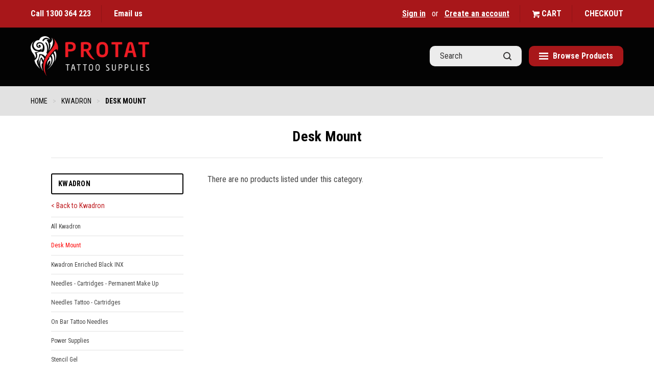

--- FILE ---
content_type: text/html; charset=UTF-8
request_url: https://protatsupplies.com.au/kwadron/desk-mount/
body_size: 85144
content:



<!DOCTYPE html>
<html class="no-js" lang="en">
    <head>
        <title>Kwadron - Desk Mount - Protat</title>
        <link rel='canonical' href='https://protatsupplies.com.au/kwadron/desk-mount/' /><meta name='platform' content='bigcommerce.stencil' />
        
        
        <link href="https://cdn11.bigcommerce.com/s-mkzam1yggc/product_images/ProtatFavIcon.png?t=1535956280" rel="shortcut icon">
        <meta name="viewport" content="width=device-width, initial-scale=1, maximum-scale=1">
        <link data-stencil-stylesheet href="https://cdn11.bigcommerce.com/s-mkzam1yggc/stencil/84139df0-cf6c-013e-86c7-3ede7fa49a01/e/8765fdd0-44da-013e-8bca-7e85798d13de/css/theme-9e385110-cf6c-013e-0b90-322dd85e3d7d.css" rel="stylesheet">
        <link href="https://fonts.googleapis.com/css?family=Montserrat:400%7COswald:300%7CKarla:400%7CRoboto+Condensed:400,700&display=swap" rel="stylesheet">
        <script src="https://cdn11.bigcommerce.com/s-mkzam1yggc/stencil/84139df0-cf6c-013e-86c7-3ede7fa49a01/e/8765fdd0-44da-013e-8bca-7e85798d13de/modernizr-custom.js"></script>

        <!-- Start Tracking Code for analytics_googleanalytics -->

<script src="https://api.protatsupplies.com.au/scripts/checkout-custom.js?30"></script>

<script src="https://api.protatsupplies.com.au/scripts/checkout-widgets.js"></script>

<script type="text/javascript">
  window._mfq = window._mfq || [];
  (function() {
    var mf = document.createElement("script");
    mf.type = "text/javascript"; mf.defer = true;
    mf.src = "//cdn.mouseflow.com/projects/35e1c6c8-bcb9-4c30-a11e-9dee24e74952.js";
    document.getElementsByTagName("head")[0].appendChild(mf);
  })();
</script>

<!-- Global site tag (gtag.js) - Google Analytics -->
<script async src="https://www.googletagmanager.com/gtag/js?id=G-M87ZYZ33FS"></script>
<script>
  window.dataLayer = window.dataLayer || [];
  function gtag(){dataLayer.push(arguments);}
  gtag('js', new Date());
  gtag('config', 'G-M87ZYZ33FS');
</script>
<script type="text/javascript">
 var _gaq = _gaq || [];
 _gaq.push(['_setAccount', 'UA-15245381-1']);
 _gaq.push(['_trackPageview']);
 (function() {
var ga = document.createElement('script'); ga.type = 'text/javascript'; ga.async = true;
ga.src = ('https:' == document.location.protocol ? 'https://ssl' : 'http://www') + '.google-analytics.com/ga.js';
var s = document.getElementsByTagName('script')[0]; s.parentNode.insertBefore(ga, s);
 })();
</script>

<script src="https://conduit.mailchimpapp.com/js/stores/store_kdogqnml3n4yxxq8ukt9/conduit.js"></script>

<script src="//ajax.googleapis.com/ajax/libs/jquery/1.12.4/jquery.min.js"></script>

<!-- End Tracking Code for analytics_googleanalytics -->


<script type="text/javascript" src="https://checkout-sdk.bigcommerce.com/v1/loader.js" defer></script>
<script type="text/javascript">
var BCData = {};
</script>

<script nonce="">
(function () {
    var xmlHttp = new XMLHttpRequest();

    xmlHttp.open('POST', 'https://bes.gcp.data.bigcommerce.com/nobot');
    xmlHttp.setRequestHeader('Content-Type', 'application/json');
    xmlHttp.send('{"store_id":"10061054","timezone_offset":"10.5","timestamp":"2026-01-20T11:50:41.11398800Z","visit_id":"a447e915-4a42-4cdc-bdc9-903744383723","channel_id":1}');
})();
</script>

        

        
        
        
        
        <!-- snippet location htmlhead -->
    </head>
    <body>
        <!-- snippet location header -->
        <div class="icons-svg-sprite"><svg xmlns="http://www.w3.org/2000/svg"><defs> <path id="stumbleupon-path-1" d="M0,0.0749333333 L31.9250667,0.0749333333 L31.9250667,31.984 L0,31.984"/> </defs><symbol viewBox="0 0 24 24" id="icon-add"><path d="M19 13h-6v6h-2v-6H5v-2h6V5h2v6h6v2z"/></symbol><symbol viewBox="0 0 36 36" id="icon-arrow-down"> <path d="M16.5 6v18.26l-8.38-8.38-2.12 2.12 12 12 12-12-2.12-2.12-8.38 8.38v-18.26h-3z"/> </symbol><symbol viewBox="0 0 12 8" id="icon-chevron-down"><path d="M6 6.174l5.313-4.96.23-.214.457.427-.23.214-5.51 5.146L6.03 7 6 6.972 5.97 7l-.23-.214L.23 1.64 0 1.428.458 1l.23.214L6 6.174z" stroke-linecap="square" fill-rule="evenodd"/></symbol><symbol viewBox="0 0 24 24" id="icon-chevron-left"><path d="M15.41 7.41L14 6l-6 6 6 6 1.41-1.41L10.83 12z"/></symbol><symbol viewBox="0 0 24 24" id="icon-chevron-right"><path d="M10 6L8.59 7.41 13.17 12l-4.58 4.59L10 18l6-6z"/></symbol><symbol viewBox="0 0 24 24" id="icon-close"><path d="M19 6.41L17.59 5 12 10.59 6.41 5 5 6.41 10.59 12 5 17.59 6.41 19 12 13.41 17.59 19 19 17.59 13.41 12z"/></symbol><symbol viewBox="0 0 28 28" id="icon-envelope"> <path d="M0 23.5v-12.406q0.688 0.766 1.578 1.359 5.656 3.844 7.766 5.391 0.891 0.656 1.445 1.023t1.477 0.75 1.719 0.383h0.031q0.797 0 1.719-0.383t1.477-0.75 1.445-1.023q2.656-1.922 7.781-5.391 0.891-0.609 1.563-1.359v12.406q0 1.031-0.734 1.766t-1.766 0.734h-23q-1.031 0-1.766-0.734t-0.734-1.766zM0 6.844q0-1.219 0.648-2.031t1.852-0.812h23q1.016 0 1.758 0.734t0.742 1.766q0 1.234-0.766 2.359t-1.906 1.922q-5.875 4.078-7.313 5.078-0.156 0.109-0.664 0.477t-0.844 0.594-0.812 0.508-0.898 0.422-0.781 0.141h-0.031q-0.359 0-0.781-0.141t-0.898-0.422-0.812-0.508-0.844-0.594-0.664-0.477q-1.422-1-4.094-2.852t-3.203-2.227q-0.969-0.656-1.828-1.805t-0.859-2.133z"/> </symbol><symbol viewBox="0 0 32 32" id="icon-facebook"> <path d="M2.428 0.41c-0.936 0-1.695 0.753-1.695 1.682v27.112c0 0.929 0.759 1.682 1.695 1.682h14.709v-11.802h-4.002v-4.599h4.002v-3.392c0-3.936 2.423-6.080 5.961-6.080 1.695 0 3.152 0.125 3.576 0.181v4.114l-2.454 0.001c-1.924 0-2.297 0.907-2.297 2.239v2.937h4.59l-0.598 4.599h-3.992v11.802h7.826c0.936 0 1.695-0.753 1.695-1.682v-27.112c0-0.929-0.759-1.682-1.695-1.682h-27.321z"/> </symbol><symbol viewBox="0 0 20 28" id="icon-google"> <path d="M1.734 21.156q0-1.266 0.695-2.344t1.852-1.797q2.047-1.281 6.312-1.563-0.5-0.641-0.742-1.148t-0.242-1.148q0-0.625 0.328-1.328-0.719 0.063-1.062 0.063-2.312 0-3.898-1.508t-1.586-3.82q0-1.281 0.562-2.484t1.547-2.047q1.188-1.031 2.844-1.531t3.406-0.5h6.516l-2.141 1.375h-2.063q1.172 0.984 1.766 2.078t0.594 2.5q0 1.125-0.383 2.023t-0.93 1.453-1.086 1.016-0.922 0.961-0.383 1.031q0 0.562 0.5 1.102t1.203 1.062 1.414 1.148 1.211 1.625 0.5 2.219q0 1.422-0.766 2.703-1.109 1.906-3.273 2.805t-4.664 0.898q-2.063 0-3.852-0.648t-2.695-2.148q-0.562-0.922-0.562-2.047zM4.641 20.438q0 0.875 0.367 1.594t0.953 1.18 1.359 0.781 1.563 0.453 1.586 0.133q0.906 0 1.742-0.203t1.547-0.609 1.141-1.141 0.43-1.703q0-0.391-0.109-0.766t-0.227-0.656-0.422-0.648-0.461-0.547-0.602-0.539-0.57-0.453-0.648-0.469-0.57-0.406q-0.25-0.031-0.766-0.031-0.828 0-1.633 0.109t-1.672 0.391-1.516 0.719-1.070 1.164-0.422 1.648zM6.297 4.906q0 0.719 0.156 1.523t0.492 1.609 0.812 1.445 1.172 1.047 1.508 0.406q0.578 0 1.211-0.258t1.023-0.68q0.828-0.875 0.828-2.484 0-0.922-0.266-1.961t-0.75-2.016-1.313-1.617-1.828-0.641q-0.656 0-1.289 0.305t-1.039 0.82q-0.719 0.922-0.719 2.5z"/> </symbol><symbol viewBox="0 0 32 32" id="icon-instagram"> <path d="M25.522709,13.5369502 C25.7256898,14.3248434 25.8455558,15.1480745 25.8455558,15.9992932 C25.8455558,21.4379334 21.4376507,25.8455558 15.9998586,25.8455558 C10.5623493,25.8455558 6.15416148,21.4379334 6.15416148,15.9992932 C6.15416148,15.1480745 6.27459295,14.3248434 6.4775737,13.5369502 L3.6915357,13.5369502 L3.6915357,27.0764447 C3.6915357,27.7552145 4.24280653,28.3062027 4.92355534,28.3062027 L27.0764447,28.3062027 C27.7571935,28.3062027 28.3084643,27.7552145 28.3084643,27.0764447 L28.3084643,13.5369502 L25.522709,13.5369502 Z M27.0764447,3.6915357 L23.384909,3.6915357 C22.7050083,3.6915357 22.1543028,4.24280653 22.1543028,4.92214183 L22.1543028,8.61509104 C22.1543028,9.29442633 22.7050083,9.84569717 23.384909,9.84569717 L27.0764447,9.84569717 C27.7571935,9.84569717 28.3084643,9.29442633 28.3084643,8.61509104 L28.3084643,4.92214183 C28.3084643,4.24280653 27.7571935,3.6915357 27.0764447,3.6915357 Z M9.84597988,15.9992932 C9.84597988,19.3976659 12.6009206,22.1537374 15.9998586,22.1537374 C19.3987967,22.1537374 22.1543028,19.3976659 22.1543028,15.9992932 C22.1543028,12.6003551 19.3987967,9.84569717 15.9998586,9.84569717 C12.6009206,9.84569717 9.84597988,12.6003551 9.84597988,15.9992932 Z M3.6915357,31.9997173 C1.65296441,31.9997173 0,30.3461875 0,28.3062027 L0,3.6915357 C0,1.6526817 1.65296441,0 3.6915357,0 L28.3084643,0 C30.3473183,0 32,1.6526817 32,3.6915357 L32,28.3062027 C32,30.3461875 30.3473183,31.9997173 28.3084643,31.9997173 L3.6915357,31.9997173 Z" id="instagram-Imported-Layers" sketch:type="MSShapeGroup"/> </symbol><symbol viewBox="0 0 24 24" id="icon-keyboard-arrow-down"><path d="M7.41 7.84L12 12.42l4.59-4.58L18 9.25l-6 6-6-6z"/></symbol><symbol viewBox="0 0 24 24" id="icon-keyboard-arrow-up"><path d="M7.41 15.41L12 10.83l4.59 4.58L18 14l-6-6-6 6z"/></symbol><symbol viewBox="0 0 32 32" id="icon-linkedin"> <path d="M27.2684444,27.2675556 L22.5226667,27.2675556 L22.5226667,19.8408889 C22.5226667,18.0702222 22.4924444,15.792 20.0568889,15.792 C17.5866667,15.792 17.2097778,17.7217778 17.2097778,19.7146667 L17.2097778,27.2675556 L12.4693333,27.2675556 L12.4693333,11.9964444 L17.0186667,11.9964444 L17.0186667,14.0844444 L17.0844444,14.0844444 C17.7173333,12.8835556 19.2657778,11.6177778 21.5742222,11.6177778 C26.3804444,11.6177778 27.2684444,14.7795556 27.2684444,18.8924444 L27.2684444,27.2675556 L27.2684444,27.2675556 Z M7.11822222,9.91022222 C5.59377778,9.91022222 4.36444444,8.67733333 4.36444444,7.15733333 C4.36444444,5.63822222 5.59377778,4.40533333 7.11822222,4.40533333 C8.63644444,4.40533333 9.86844444,5.63822222 9.86844444,7.15733333 C9.86844444,8.67733333 8.63644444,9.91022222 7.11822222,9.91022222 L7.11822222,9.91022222 Z M4.74133333,11.9964444 L9.49244444,11.9964444 L9.49244444,27.2675556 L4.74133333,27.2675556 L4.74133333,11.9964444 Z M29.632,0 L2.36,0 C1.05777778,0 0,1.03288889 0,2.30755556 L0,29.6906667 C0,30.9653333 1.05777778,32 2.36,32 L29.632,32 C30.9368889,32 31.9991111,30.9653333 31.9991111,29.6906667 L31.9991111,2.30755556 C31.9991111,1.03288889 30.9368889,0 29.632,0 L29.632,0 Z" id="linkedin-Fill-4"/> </symbol><symbol viewBox="0 0 70 32" id="icon-logo-american-express"> <path d="M69.102 17.219l0.399 9.094c-0.688 0.313-3.285 1.688-4.26 1.688h-4.788v-0.656c-0.546 0.438-1.549 0.656-2.467 0.656h-15.053v-2.466c0-0.344-0.057-0.344-0.345-0.344h-0.257v2.81h-4.961v-2.924c-0.832 0.402-1.749 0.402-2.581 0.402h-0.544v2.523h-6.050l-1.434-1.656-1.577 1.656h-9.72v-10.781h9.892l1.405 1.663 1.548-1.663h6.652c0.775 0 2.037 0.115 2.581 0.66v-0.66h5.936c0.602 0 1.749 0.115 2.523 0.66v-0.66h8.946v0.66c0.516-0.43 1.433-0.66 2.265-0.66h4.988v0.66c0.546-0.372 1.32-0.66 2.323-0.66h4.578zM34.905 23.871c1.577 0 3.183-0.43 3.183-2.581 0-2.093-1.635-2.523-3.069-2.523h-5.878l-2.38 2.523-2.236-2.523h-7.427v7.67h7.312l2.351-2.509 2.266 2.509h3.556v-2.566h2.322zM46.001 23.556c-0.172-0.23-0.487-0.516-0.946-0.66 0.516-0.172 1.318-0.832 1.318-2.036 0-0.889-0.315-1.377-0.917-1.721-0.602-0.315-1.319-0.372-2.266-0.372h-4.215v7.67h1.864v-2.796h1.978c0.66 0 1.032 0.058 1.319 0.344 0.316 0.373 0.316 1.032 0.316 1.548v0.903h1.836v-1.477c0-0.688-0.058-1.032-0.288-1.405zM53.571 20.373v-1.605h-6.136v7.67h6.136v-1.563h-4.33v-1.549h4.244v-1.548h-4.244v-1.405h4.33zM58.245 26.438c1.864 0 2.926-0.759 2.926-2.393 0-0.774-0.23-1.262-0.545-1.664-0.459-0.372-1.119-0.602-2.151-0.602h-1.004c-0.258 0-0.487-0.057-0.717-0.115-0.201-0.086-0.373-0.258-0.373-0.545 0-0.258 0.058-0.43 0.287-0.602 0.143-0.115 0.373-0.115 0.717-0.115h3.383v-1.634h-3.671c-1.978 0-2.638 1.204-2.638 2.294 0 2.438 2.151 2.322 3.842 2.38 0.344 0 0.544 0.058 0.66 0.173 0.115 0.086 0.23 0.315 0.23 0.544 0 0.201-0.115 0.373-0.23 0.488-0.173 0.115-0.373 0.172-0.717 0.172h-3.555v1.62h3.555zM65.442 26.439c1.864 0 2.924-0.76 2.924-2.394 0-0.774-0.229-1.262-0.544-1.664-0.459-0.372-1.119-0.602-2.151-0.602h-1.003c-0.258 0-0.488-0.057-0.718-0.115-0.201-0.086-0.373-0.258-0.373-0.545 0-0.258 0.115-0.43 0.287-0.602 0.144-0.115 0.373-0.115 0.717-0.115h3.383v-1.634h-3.671c-1.921 0-2.638 1.204-2.638 2.294 0 2.438 2.151 2.322 3.842 2.38 0.344 0 0.544 0.058 0.66 0.174 0.115 0.086 0.229 0.315 0.229 0.544 0 0.201-0.114 0.373-0.229 0.488s-0.373 0.172-0.717 0.172h-3.556v1.62h3.556zM43.966 20.518c0.23 0.115 0.373 0.344 0.373 0.659 0 0.344-0.143 0.602-0.373 0.774-0.287 0.115-0.545 0.115-0.889 0.115l-2.237 0.058v-1.749h2.237c0.344 0 0.659 0 0.889 0.143zM36.108 8.646c-0.287 0.172-0.544 0.172-0.918 0.172h-2.265v-1.692h2.265c0.316 0 0.688 0 0.918 0.114 0.23 0.144 0.344 0.374 0.344 0.718 0 0.315-0.114 0.602-0.344 0.689zM50.789 6.839l1.262 3.039h-2.523zM30.775 25.792l-2.838-3.183 2.838-3.011v6.193zM35.019 20.373c0.66 0 1.090 0.258 1.090 0.918s-0.43 1.032-1.090 1.032h-2.437v-1.95h2.437zM5.773 9.878l1.291-3.039 1.262 3.039h-2.552zM18.905 20.372l4.616 0 2.036 2.237-2.093 2.265h-4.559v-1.549h4.071v-1.548h-4.071v-1.405zM19.077 13.376l-0.545 1.377h-3.24l-0.546-1.319v1.319h-6.222l-0.66-1.749h-1.577l-0.717 1.749h-5.572l2.389-5.649 2.237-5.104h4.789l0.659 1.262v-1.262h5.591l1.262 2.724 1.233-2.724h17.835c0.832 0 1.548 0.143 2.093 0.602v-0.602h4.903v0.602c0.803-0.459 1.864-0.602 3.068-0.602h7.082l0.66 1.262v-1.262h5.218l0.775 1.262v-1.262h5.103v10.753h-5.161l-1.003-1.635v1.635h-6.423l-0.717-1.749h-1.577l-0.717 1.749h-3.355c-1.318 0-2.294-0.316-2.954-0.659v0.659h-7.971v-2.466c0-0.344-0.057-0.402-0.286-0.402h-0.258v2.867h-15.398v-1.377zM43.363 6.409c-0.832 0.831-0.975 1.864-1.004 3.011 0 1.377 0.344 2.266 0.947 2.925 0.659 0.66 1.806 0.86 2.695 0.86h2.151l0.716-1.692h3.843l0.717 1.692h3.727v-5.763l3.47 5.763h2.638v-7.684h-1.892v5.333l-3.24-5.333h-2.839v7.254l-3.096-7.254h-2.724l-2.638 6.050h-0.832c-0.487 0-1.003-0.115-1.262-0.373-0.344-0.402-0.488-1.004-0.488-1.836 0-0.803 0.144-1.405 0.488-1.748 0.373-0.316 0.774-0.431 1.434-0.431h1.749v-1.663h-1.749c-1.262 0-2.265 0.286-2.81 0.889zM39.579 5.52v7.684h1.863v-7.684h-1.863zM31.12 5.52l-0 7.685h1.806v-2.781h1.979c0.66 0 1.090 0.057 1.376 0.315 0.316 0.401 0.258 1.061 0.258 1.491v0.975h1.892v-1.519c0-0.66-0.057-1.004-0.344-1.377-0.172-0.229-0.487-0.488-0.889-0.659 0.516-0.23 1.319-0.832 1.319-2.036 0-0.889-0.373-1.377-0.976-1.75-0.602-0.344-1.262-0.344-2.208-0.344h-4.215zM23.636 5.521v7.685h6.165v-1.577h-4.301v-1.549h4.244v-1.577h-4.244v-1.377h4.301v-1.606h-6.165zM16.124 13.205h1.577l2.695-6.021v6.021h1.864v-7.684h-3.011l-2.265 5.219-2.409-5.219h-2.953v7.254l-3.154-7.254h-2.724l-3.297 7.684h1.978l0.688-1.692h3.871l0.688 1.692h3.756v-6.021z"/> </symbol><symbol viewBox="0 0 95 32" id="icon-logo-discover"> <path d="M50.431 8.059c4.546 0 8.092 3.49 8.092 7.936 0 4.471-3.571 7.961-8.093 7.961-4.638 0-8.115-3.444-8.115-8.051 0-4.334 3.635-7.845 8.115-7.845zM4.362 8.345c4.811 0 8.168 3.133 8.168 7.64 0 2.247-1.028 4.422-2.761 5.864-1.461 1.214-3.126 1.761-5.429 1.761h-4.339v-15.265h4.362zM7.832 19.81c1.027-0.912 1.639-2.379 1.639-3.847 0-1.464-0.612-2.882-1.639-3.798-0.984-0.892-2.146-1.235-4.065-1.235h-0.797v10.096h0.797c1.919 0 3.127-0.367 4.065-1.216zM13.9 23.611v-15.265h2.965v15.265h-2.965zM24.123 14.201c3.378 1.238 4.379 2.338 4.379 4.764 0 2.952-2.166 5.015-5.247 5.015-2.261 0-3.904-0.896-5.271-2.907l1.914-1.856c0.685 1.328 1.825 2.036 3.24 2.036 1.325 0 2.308-0.915 2.308-2.152 0-0.641-0.298-1.189-0.891-1.578-0.297-0.187-0.889-0.46-2.054-0.87-2.784-1.010-3.742-2.085-3.742-4.192 0-2.493 2.055-4.371 4.745-4.371 1.667 0 3.196 0.571 4.473 1.696l-1.549 2.033c-0.778-0.867-1.508-1.233-2.398-1.233-1.28 0-2.213 0.732-2.213 1.694 0 0.821 0.525 1.258 2.307 1.921zM29.438 15.986c0-4.436 3.605-7.985 8.101-7.985 1.278 0 2.352 0.273 3.653 0.935v3.504c-1.233-1.213-2.308-1.717-3.72-1.717-2.787 0-4.976 2.313-4.976 5.241 0 3.092 2.123 5.267 5.112 5.267 1.347 0 2.397-0.48 3.585-1.671v3.504c-1.347 0.638-2.443 0.892-3.72 0.892-4.519 0-8.034-3.478-8.034-7.97zM65.239 18.601l4.11-10.254h3.216l-6.573 15.655h-1.596l-6.46-15.655h3.24zM73.914 23.612v-15.265h8.418v2.585h-5.453v3.388h5.244v2.585h-5.244v4.123h5.453v2.584h-8.418zM94.081 12.852c0 2.336-1.23 3.87-3.469 4.329l4.794 6.43h-3.651l-4.105-6.135h-0.388v6.135h-2.969v-15.265h4.404c3.425 0 5.384 1.645 5.384 4.506zM88.125 15.372c1.9 0 2.903-0.827 2.903-2.359 0-1.486-1.004-2.266-2.856-2.266h-0.911v4.626h0.863z"/> </symbol><symbol viewBox="0 0 54 32" id="icon-logo-mastercard"> <path d="M48.366 15.193c0.6 0 0.9 0.437 0.9 1.282 0 1.281-0.546 2.209-1.337 2.209-0.6 0-0.9-0.436-0.9-1.31 0-1.281 0.573-2.182 1.337-2.182zM38.276 18.275c0-0.655 0.491-1.009 1.472-1.009 0.109 0 0.191 0.027 0.382 0.027-0.027 0.982-0.545 1.636-1.227 1.636-0.382 0-0.628-0.245-0.628-0.655zM26.278 15.848c0 0.082-0 0.192-0 0.327h-1.909c0.164-0.763 0.545-1.173 1.091-1.173 0.518 0 0.818 0.3 0.818 0.845zM38.060 0.002c8.838 0 16.003 7.165 16.003 16.002s-7.165 15.999-16.003 15.999c-3.834 0-7.324-1.344-10.080-3.594 2.102-2.031 3.707-4.567 4.568-7.44h-1.33c-0.833 2.553-2.297 4.807-4.199 6.627-1.892-1.816-3.342-4.078-4.172-6.62h-1.33c0.858 2.856 2.435 5.401 4.521 7.432-2.749 2.219-6.223 3.594-10.036 3.594-8.837 0-16.002-7.163-16.002-15.999s7.164-16.001 16.002-16.001c3.814 0 7.287 1.377 10.036 3.603-2.087 2.023-3.664 4.568-4.521 7.424h1.33c0.83-2.542 2.28-4.804 4.172-6.607 1.903 1.808 3.367 4.060 4.199 6.614h1.33c-0.861-2.872-2.466-5.413-4.568-7.443 2.757-2.249 6.246-3.592 10.080-3.592zM7.217 20.213h1.691l1.336-8.044h-2.672l-1.637 4.99-0.082-4.99h-2.454l-1.336 8.044h1.582l1.037-6.135 0.136 6.135h1.173l2.209-6.189zM14.47 19.477l0.054-0.408 0.382-2.318c0.109-0.736 0.136-0.982 0.136-1.309 0-1.254-0.791-1.909-2.263-1.909-0.627 0-1.2 0.082-2.045 0.327l-0.246 1.473 0.163-0.028 0.246-0.081c0.382-0.109 0.928-0.164 1.418-0.164 0.79 0 1.091 0.164 1.091 0.6 0 0.109 0 0.191-0.055 0.409-0.273-0.027-0.518-0.054-0.709-0.054-1.909 0-2.999 0.927-2.999 2.536 0 1.064 0.627 1.773 1.554 1.773 0.791 0 1.364-0.246 1.8-0.791l-0.027 0.682h1.418l0.027-0.164 0.027-0.246zM17.988 16.314c-0.736-0.327-0.819-0.409-0.819-0.709 0-0.355 0.3-0.519 0.845-0.519 0.328 0 0.791 0.028 1.227 0.082l0.246-1.5c-0.436-0.082-1.118-0.137-1.5-0.137-1.909 0-2.59 1.009-2.563 2.208 0 0.818 0.382 1.391 1.282 1.828 0.709 0.327 0.818 0.436 0.818 0.709 0 0.409-0.3 0.6-0.982 0.6-0.518 0-0.982-0.082-1.527-0.245l-0.246 1.5 0.082 0.027 0.3 0.054c0.109 0.027 0.246 0.055 0.464 0.055 0.382 0.054 0.709 0.054 0.928 0.054 1.8 0 2.645-0.682 2.645-2.181 0-0.9-0.354-1.418-1.2-1.828zM21.75 18.741c-0.409 0-0.573-0.136-0.573-0.464 0-0.082 0-0.164 0.027-0.273l0.463-2.726h0.873l0.218-1.609h-0.873l0.191-0.982h-1.691l-0.737 4.472-0.082 0.518-0.109 0.654c-0.027 0.191-0.055 0.409-0.055 0.573 0 0.954 0.491 1.445 1.364 1.445 0.382 0 0.764-0.055 1.227-0.218l0.218-1.445c-0.109 0.054-0.273 0.054-0.464 0.054zM25.732 18.851c-0.982 0-1.5-0.381-1.5-1.145 0-0.055 0-0.109 0.027-0.191h3.382c0.163-0.682 0.218-1.145 0.218-1.636 0-1.446-0.9-2.373-2.318-2.373-1.718 0-2.973 1.663-2.973 3.899 0 1.936 0.982 2.945 2.89 2.945 0.628 0 1.173-0.082 1.773-0.273l0.273-1.636c-0.6 0.3-1.145 0.409-1.773 0.409zM31.158 15.524h0.109c0.164-0.79 0.382-1.363 0.655-1.881l-0.055-0.027h-0.164c-0.573 0-0.9 0.273-1.418 1.064l0.164-1.009h-1.554l-1.064 6.544h1.718c0.627-4.008 0.791-4.69 1.609-4.69zM36.122 20.133l0.3-1.827c-0.545 0.273-1.036 0.409-1.445 0.409-1.009 0-1.609-0.737-1.609-1.963 0-1.773 0.9-3.027 2.182-3.027 0.491 0 0.928 0.136 1.528 0.436l0.3-1.745c-0.163-0.054-0.218-0.082-0.436-0.163l-0.682-0.164c-0.218-0.054-0.491-0.082-0.791-0.082-2.263 0-3.845 2.018-3.845 4.88 0 2.155 1.146 3.491 3 3.491 0.463 0 0.872-0.082 1.5-0.246zM41.521 19.069l0.355-2.318c0.136-0.736 0.136-0.982 0.136-1.309 0-1.254-0.763-1.909-2.236-1.909-0.627 0-1.2 0.082-2.045 0.327l-0.246 1.473 0.164-0.028 0.218-0.081c0.382-0.109 0.955-0.164 1.446-0.164 0.791 0 1.091 0.164 1.091 0.6 0 0.109-0.027 0.191-0.082 0.409-0.246-0.027-0.491-0.054-0.682-0.054-1.909 0-3 0.927-3 2.536 0 1.064 0.627 1.773 1.555 1.773 0.791 0 1.363-0.246 1.8-0.791l-0.028 0.682h1.418v-0.164l0.027-0.246 0.054-0.327zM43.648 20.214c0.627-4.008 0.791-4.69 1.608-4.69h0.109c0.164-0.79 0.382-1.363 0.655-1.881l-0.055-0.027h-0.164c-0.572 0-0.9 0.273-1.418 1.064l0.164-1.009h-1.554l-1.037 6.544h1.691zM48.829 20.214l1.608 0 1.309-8.044h-1.691l-0.382 2.291c-0.464-0.6-0.955-0.9-1.637-0.9-1.5 0-2.782 1.854-2.782 4.035 0 1.636 0.818 2.7 2.073 2.7 0.627 0 1.118-0.218 1.582-0.709zM11.306 18.279c0-0.655 0.492-1.009 1.447-1.009 0.136 0 0.218 0.027 0.382 0.027-0.027 0.982-0.518 1.636-1.228 1.636-0.382 0-0.6-0.245-0.6-0.655z"/> </symbol><symbol viewBox="0 0 57 32" id="icon-logo-paypal"> <path d="M47.11 10.477c2.211-0.037 4.633 0.618 4.072 3.276l-1.369 6.263h-3.159l0.211-0.947c-1.72 1.712-6.038 1.821-5.335-2.111 0.491-2.294 2.878-3.023 6.423-3.023 0.246-1.020-0.457-1.274-1.65-1.238s-2.633 0.437-3.089 0.655l0.281-2.293c0.913-0.182 2.106-0.583 3.615-0.583zM47.32 16.885c0.069-0.291 0.106-0.547 0.176-0.838h-0.773c-0.596 0-1.579 0.146-1.931 0.765-0.456 0.728 0.177 1.348 0.878 1.311 0.807-0.037 1.474-0.401 1.65-1.238zM53.883 8h3.242l-2.646 12.016h-3.209zM39.142 8.037c1.689 0 3.729 1.274 3.131 4.077-0.528 2.476-2.498 3.933-4.89 3.933h-2.428l-0.879 3.969h-3.412l2.603-11.979h5.874zM39.037 12.114c0.211-0.911-0.317-1.638-1.197-1.638h-1.689l-0.704 3.277h1.583c0.88 0 1.795-0.728 2.006-1.638zM16.346 10.476c2.184-0.037 4.611 0.618 4.056 3.276l-1.352 6.262h-3.155l0.208-0.947c-1.664 1.712-5.929 1.821-5.235-2.111 0.486-2.294 2.844-3.023 6.345-3.023 0.208-1.020-0.485-1.274-1.664-1.238s-2.601 0.437-3.017 0.655l0.277-2.293c0.867-0.182 2.046-0.583 3.537-0.583zM16.589 16.885c0.035-0.291 0.104-0.547 0.173-0.838h-0.797c-0.555 0-1.525 0.146-1.872 0.765-0.451 0.728 0.138 1.348 0.832 1.311 0.797-0.037 1.491-0.401 1.664-1.238zM28.528 10.648l3.255-0-7.496 13.351h-3.528l2.306-3.925-1.289-9.426h3.156l0.508 5.579zM8.499 8.036c1.728 0 3.738 1.274 3.139 4.077-0.529 2.476-2.504 3.933-4.867 3.933h-2.468l-0.847 3.969h-3.456l2.609-11.979h5.89zM8.393 12.114c0.247-0.911-0.317-1.638-1.164-1.638h-1.693l-0.741 3.277h1.623c0.882 0 1.763-0.728 1.975-1.638z"/> </symbol><symbol viewBox="0 0 49 32" id="icon-logo-visa"> <path d="M14.059 10.283l4.24-0-6.302 15.472-4.236 0.003-3.259-12.329c2.318 0.952 4.379 3.022 5.219 5.275l0.42 2.148zM17.416 25.771l2.503-15.501h4.001l-2.503 15.501h-4.002zM31.992 16.494c2.31 1.106 3.375 2.444 3.362 4.211-0.032 3.217-2.765 5.295-6.97 5.295-1.796-0.020-3.526-0.394-4.459-0.826l0.56-3.469 0.515 0.246c1.316 0.579 2.167 0.814 3.769 0.814 1.151 0 2.385-0.476 2.396-1.514 0.007-0.679-0.517-1.165-2.077-1.924-1.518-0.74-3.53-1.983-3.505-4.211 0.024-3.012 2.809-5.116 6.765-5.116 1.55 0 2.795 0.339 3.586 0.651l-0.542 3.36-0.359-0.178c-0.74-0.314-1.687-0.617-2.995-0.595-1.568 0-2.293 0.689-2.293 1.333-0.010 0.728 0.848 1.204 2.246 1.923zM46.199 10.285l3.239 15.49h-3.714s-0.368-1.782-0.488-2.322c-0.583 0-4.667-0.008-5.125-0.008-0.156 0.42-0.841 2.331-0.841 2.331h-4.205l5.944-14.205c0.419-1.011 1.138-1.285 2.097-1.285h3.093zM41.263 20.274c0.781 0 2.698 0 3.322 0-0.159-0.775-0.927-4.474-0.927-4.474l-0.27-1.337c-0.202 0.581-0.554 1.52-0.531 1.479 0 0-1.262 3.441-1.594 4.332zM9.723 18.702c-1.648-4.573-5.284-6.991-9.723-8.109l0.053-0.322h6.453c0.87 0.034 1.573 0.326 1.815 1.308z"/> </symbol><symbol viewBox="0 0 34 32" id="icon-pinterest"> <path d="M1.356 15.647c0 6.24 3.781 11.6 9.192 13.957-0.043-1.064-0.008-2.341 0.267-3.499 0.295-1.237 1.976-8.303 1.976-8.303s-0.491-0.973-0.491-2.411c0-2.258 1.319-3.945 2.962-3.945 1.397 0 2.071 1.041 2.071 2.288 0 1.393-0.895 3.477-1.356 5.408-0.385 1.616 0.817 2.935 2.424 2.935 2.909 0 4.869-3.708 4.869-8.101 0-3.34-2.267-5.839-6.39-5.839-4.658 0-7.56 3.447-7.56 7.297 0 1.328 0.394 2.264 1.012 2.989 0.284 0.333 0.324 0.467 0.221 0.849-0.074 0.28-0.243 0.955-0.313 1.223-0.102 0.386-0.417 0.524-0.769 0.381-2.145-0.869-3.145-3.201-3.145-5.822 0-4.329 3.679-9.519 10.975-9.519 5.863 0 9.721 4.21 9.721 8.729 0 5.978-3.349 10.443-8.285 10.443-1.658 0-3.217-0.889-3.751-1.899 0 0-0.892 3.511-1.080 4.189-0.325 1.175-0.963 2.349-1.546 3.264 1.381 0.405 2.84 0.625 4.352 0.625 8.48 0 15.355-6.822 15.355-15.238s-6.876-15.238-15.355-15.238c-8.48 0-15.356 6.822-15.356 15.238z"/> </symbol><symbol viewBox="0 0 26 28" id="icon-print"> <path d="M0 21.5v-6.5q0-1.234 0.883-2.117t2.117-0.883h1v-8.5q0-0.625 0.438-1.062t1.062-0.438h10.5q0.625 0 1.375 0.313t1.188 0.75l2.375 2.375q0.438 0.438 0.75 1.188t0.313 1.375v4h1q1.234 0 2.117 0.883t0.883 2.117v6.5q0 0.203-0.148 0.352t-0.352 0.148h-3.5v2.5q0 0.625-0.438 1.062t-1.062 0.438h-15q-0.625 0-1.062-0.438t-0.438-1.062v-2.5h-3.5q-0.203 0-0.352-0.148t-0.148-0.352zM6 24h14v-4h-14v4zM6 14h14v-6h-2.5q-0.625 0-1.062-0.438t-0.438-1.062v-2.5h-10v10zM22 15q0 0.406 0.297 0.703t0.703 0.297 0.703-0.297 0.297-0.703-0.297-0.703-0.703-0.297-0.703 0.297-0.297 0.703z"/> </symbol><symbol viewBox="0 0 24 24" id="icon-remove"><path d="M19 13H5v-2h14v2z"/></symbol><symbol viewBox="0 0 32 32" id="icon-rss"> <path d="M-0.465347858,2.01048219 C-0.465347858,2.01048219 28.7009958,0.574406533 31,31.3201126 L25.1092027,31.3201126 C25.1092027,31.3201126 26.2597741,8.90749482 -0.465347858,6.89506416 L-0.465347858,2.01048219 L-0.465347858,2.01048219 Z M-0.465347858,12.2127144 C-0.465347858,12.2127144 16.6328276,11.6363594 19.9369779,31.3201126 L14.0472499,31.3201126 C14.0472499,31.3201126 13.3297467,19.6839434 -0.465347858,17.0940884 L-0.465347858,12.2127144 L-0.465347858,12.2127144 Z M2.73614917,25.0304648 C4.79776783,25.0304648 6.47229834,26.7007181 6.47229834,28.766614 C6.47229834,30.8282326 4.79776783,32.5016938 2.73614917,32.5016938 C0.6723919,32.5016938 -1,30.8293019 -1,28.766614 C-1,26.7017874 0.6723919,25.0304648 2.73614917,25.0304648 Z" id="rss-Shape"/> </symbol><symbol viewBox="0 0 26 28" id="icon-star"> <path d="M0 10.109q0-0.578 0.875-0.719l7.844-1.141 3.516-7.109q0.297-0.641 0.766-0.641t0.766 0.641l3.516 7.109 7.844 1.141q0.875 0.141 0.875 0.719 0 0.344-0.406 0.75l-5.672 5.531 1.344 7.812q0.016 0.109 0.016 0.313 0 0.328-0.164 0.555t-0.477 0.227q-0.297 0-0.625-0.187l-7.016-3.687-7.016 3.687q-0.344 0.187-0.625 0.187-0.328 0-0.492-0.227t-0.164-0.555q0-0.094 0.031-0.313l1.344-7.812-5.688-5.531q-0.391-0.422-0.391-0.75z"/> </symbol><symbol viewBox="0 0 32 32" id="icon-stumbleupon">  <mask id="stumbleupon-mask-2" sketch:name="Clip 2"> <use xlink:href="#stumbleupon-path-1"/> </mask> <path d="M31.9250667,16.0373333 C31.9250667,24.8533333 24.7784,32 15.9624,32 C7.14666667,32 0,24.8533333 0,16.0373333 C0,7.2216 7.14666667,0.0749333333 15.9624,0.0749333333 C24.7784,0.0749333333 31.9250667,7.2216 31.9250667,16.0373333 Z M21.9205547,16.3600826 L21.9205547,18.9857015 C21.9205547,19.5214765 21.494073,19.9558236 20.968,19.9558236 C20.441927,19.9558236 20.0154453,19.5214765 20.0154453,18.9857015 L20.0154453,16.4101275 L18.1823358,16.9675798 L16.9525547,16.3839008 L16.9525547,18.9383327 C16.9717372,21.1844666 18.7659562,23 20.976146,23 C23.1984234,23 25,21.1651979 25,18.9019364 L25,16.3600826 L21.9205547,16.3600826 Z M16.9525547,14.2429415 L18.1823358,14.8266205 L20.0154453,14.2691683 L20.0154453,12.9736203 C19.9505401,10.7684323 18.1810219,9 16,9 C13.8268613,9 12.0618102,10.7555866 11.9845547,12.9492669 L11.9845547,18.8684839 C11.9845547,19.404259 11.558073,19.8386061 11.032,19.8386061 C10.505927,19.8386061 10.0794453,19.404259 10.0794453,18.8684839 L10.0794453,16.3600826 L7,16.3600826 L7,18.9019364 C7,21.1651979 8.80131387,23 11.0235912,23 C13.2264234,23 15.0119708,21.1965095 15.0429781,18.9608128 L15.0474453,13.114656 C15.0474453,12.578881 15.473927,12.1445339 16,12.1445339 C16.526073,12.1445339 16.9525547,12.578881 16.9525547,13.114656 L16.9525547,14.2429415 Z" id="stumbleupon-Fill-1" sketch:type="MSShapeGroup" mask="url(#stumbleupon-mask-2)"/> </symbol><symbol viewBox="0 0 32 32" id="icon-tumblr"> <path d="M23.852762,25.5589268 C23.2579209,25.8427189 22.1195458,26.089634 21.2697728,26.1120809 C18.7092304,26.1810247 18.2121934,24.3131275 18.1897466,22.9566974 L18.1897466,12.9951133 L24.6159544,12.9951133 L24.6159544,8.15140729 L18.2137967,8.15140729 L18.2137967,0 L13.5256152,0 C13.4486546,0 13.3139736,0.0673405008 13.2963368,0.238898443 C13.0221648,2.73370367 11.8533261,7.11243957 7,8.86168924 L7,12.9951133 L10.2387574,12.9951133 L10.2387574,23.4521311 C10.2387574,27.0307977 12.8794671,32.1166089 19.8508122,31.9979613 C22.2013164,31.9578777 24.8131658,30.9718204 25.3919735,30.1236507 L23.852762,25.5589268"/> </symbol><symbol viewBox="0 0 43 32" id="icon-twitter"> <path d="M36.575 5.229c1.756-0.952 3.105-2.46 3.74-4.257-1.644 0.882-3.464 1.522-5.402 1.867-1.551-1.495-3.762-2.429-6.209-2.429-4.697 0-8.506 3.445-8.506 7.694 0 0.603 0.075 1.19 0.22 1.753-7.069-0.321-13.337-3.384-17.532-8.039-0.732 1.136-1.152 2.458-1.152 3.868 0 2.669 1.502 5.024 3.784 6.404-1.394-0.040-2.706-0.386-3.853-0.962-0.001 0.032-0.001 0.064-0.001 0.097 0 3.728 2.932 6.837 6.823 7.544-0.714 0.176-1.465 0.27-2.241 0.27-0.548 0-1.081-0.048-1.6-0.138 1.083 3.057 4.224 5.281 7.946 5.343-2.911 2.064-6.579 3.294-10.564 3.294-0.687 0-1.364-0.036-2.029-0.108 3.764 2.183 8.235 3.457 13.039 3.457 15.646 0 24.202-11.724 24.202-21.891 0-0.334-0.008-0.665-0.025-0.995 1.662-1.085 3.104-2.439 4.244-3.982-1.525 0.612-3.165 1.025-4.885 1.211z"/> </symbol><symbol viewBox="0 0 32 32" id="icon-youtube"> <path d="M31.6634051,8.8527593 C31.6634051,8.8527593 31.3509198,6.64879843 30.3919217,5.67824658 C29.1757339,4.40441487 27.8125088,4.39809002 27.1873503,4.32353816 C22.7118278,4 15.9983092,4 15.9983092,4 L15.984407,4 C15.984407,4 9.27104501,4 4.79536595,4.32353816 C4.17017613,4.39809002 2.80745205,4.40441487 1.59082583,5.67824658 C0.631890411,6.64879843 0.319843444,8.8527593 0.319843444,8.8527593 C0.319843444,8.8527593 0,11.4409393 0,14.0290881 L0,16.4554834 C0,19.0436008 0.319843444,21.6317495 0.319843444,21.6317495 C0.319843444,21.6317495 0.631890411,23.8357417 1.59082583,24.8062935 C2.80745205,26.0801566 4.40557339,26.0398591 5.11736986,26.1733699 C7.67602348,26.4187241 15.9913894,26.4946536 15.9913894,26.4946536 C15.9913894,26.4946536 22.7118278,26.4845401 27.1873503,26.1610333 C27.8125088,26.0864501 29.1757339,26.0801566 30.3919217,24.8062935 C31.3509198,23.8357417 31.6634051,21.6317495 31.6634051,21.6317495 C31.6634051,21.6317495 31.9827789,19.0436008 31.9827789,16.4554834 L31.9827789,14.0290881 C31.9827789,11.4409393 31.6634051,8.8527593 31.6634051,8.8527593 Z M12.6895342,19.39582 L12.6880626,10.4095186 L21.3299413,14.9183249 L12.6895342,19.39582 Z" id="youtube-Imported-Layers"/> </symbol><symbol viewBox="0 0 26 26" id="logo-small"><path d="M17.647 12.125h-3.323c-.11 0-.197.087-.197.194v2.327c0 .107.087.193.197.193h3.323c.95 0 1.542-.524 1.542-1.357 0-.795-.594-1.358-1.543-1.358zm-2.62-2.423h3.233c2.51 0 3.988 1.57 3.988 3.296 0 1.35-.915 2.345-1.885 2.78-.155.07-.15.283.01.346 1.128.443 1.94 1.623 1.94 3 0 1.96-1.305 3.512-3.837 3.512h-6.96c-.11 0-.197-.087-.197-.194v-9.03L.237 24.49c-.51.508-.148 1.378.57 1.378h24.254c.446 0 .808-.362.808-.808V.81c0-.72-.87-1.08-1.38-.572L15.03 9.702zm-.703 7.562c-.11 0-.197.087-.197.194v2.56c0 .106.087.193.197.193h3.44c1.05 0 1.682-.542 1.682-1.472 0-.815-.593-1.474-1.68-1.474h-3.442z" fill="#FFF" fill-rule="evenodd"/></symbol></svg>

        <svg width="0" height="0" style="position:absolute"><symbol viewBox="17.17 11.75 14.83 24" id="arrow-left"><path d="M32 14.58l-9.17 9.17L32 32.92l-2.83 2.83-12-12 12-12L32 14.58z"/></symbol><symbol viewBox="17.17 11.75 14.83 24" id="arrow-right"><path d="M17.17 32.92l9.17-9.17-9.17-9.17L20 11.75l12 12-12 12-2.83-2.83z"/></symbol><symbol viewBox="0 0 90 90" id="cart"><path d="M14.999 80c0 5.523 4.477 10 10.001 10s9.999-4.477 9.999-10S30.524 70 25 70s-10.001 4.477-10.001 10zm50 0c0 5.523 4.477 10 10.001 10s9.999-4.477 9.999-10S80.524 70 75 70s-10.001 4.477-10.001 10zM32.735 56.362L88.077 40.55C89.135 40.247 90 39.1 90 38V10.5H19.5V2c0-1.1-.899-2-2-2H2C.899 0 0 .9 0 2v8h9.718l9.839 45.284L20.5 60v7.5c0 1.1.899 2 2 2H88c1.101 0 2-.9 2-2V60H33.761c-5.748 0-5.865-2.253-1.026-3.638z"/></symbol><symbol viewBox="0 0 32 32" id="menu"><path d="M4 10h24a2 2 0 0 0 0-4H4a2 2 0 0 0 0 4zm24 4H4a2 2 0 0 0 0 4h24a2 2 0 0 0 0-4zm0 8H4a2 2 0 0 0 0 4h24a2 2 0 0 0 0-4z"/></symbol><symbol viewBox="0 0 10.23 16.218" id="nav-arrow-left"><path fill="#1D9DD9" d="M10.231 14.095l-2.12 2.123-5.992-5.985L4.24 8.11zM8.108-.001l2.122 2.12-5.984 5.99-2.122-2.12z"/><path fill="#1D9DD9" d="M4.242 8.109L2.121 10.23-.001 8.11 2.12 5.987z"/></symbol><symbol viewBox="0 0 10.23 16.218" id="nav-arrow-right"><path fill="#1D9DD9" d="M8.11 5.987L5.99 8.109 0 2.123 2.12.001zM5.985 8.109l2.122 2.12-5.984 5.99L0 14.099z"/><path fill="#1D9DD9" d="M10.231 8.109L8.11 10.23 5.989 8.11l2.12-2.121z"/></symbol><symbol viewBox="0 0 16.22 16.22" id="nav-close"><path d="M2.121 0L16.22 14.099l-2.121 2.121L0 2.122z"/><path d="M0 14.097L14.097 0l2.122 2.121L2.12 16.22z"/></symbol><symbol viewBox="0 0 16.221 16.219" id="nav-close-alt"><path fill="#FFF" d="M14.098 16.22L0 2.122 2.122 0 16.22 14.098z"/><path fill="#FFF" d="M16.219 2.12L2.12 16.219 0 14.097 14.097-.001z"/></symbol><symbol viewBox="0 0 19.938 15" id="nav-open"><path d="M0 0h19.938v3H0zm0 6h19.938v3H0zm0 6h19.938v3H0z"/></symbol><symbol viewBox="0 0 19.938 15" id="nav-open-alt"><path fill="#FFF" d="M0 0h19.938v3H0zm0 6h19.938v3H0zm0 6h19.938v3H0z"/></symbol><symbol viewBox="0 0 16 16" id="search"><path d="M15.7 14.3l-3.105-3.105A6.966 6.966 0 0 0 14 7a7 7 0 1 0-7 7 6.96 6.96 0 0 0 4.194-1.405L14.3 15.7c.184.184.38.3.7.3a1 1 0 0 0 1-1 .926.926 0 0 0-.3-.7zM2 7c0-2.762 2.238-5 5-5s5 2.238 5 5-2.238 5-5 5-5-2.238-5-5z"/></symbol></svg>
        </div>


        <div class="row top">
  <div class="row-inner-wide">

    <div class="top-main">
      <ul>
        <li class=""><a href="tel:1300364223">Call 1300 364 223</a></li>
        <li class=""><a href="mailto:protat@protat.com.au">Email us</a></li>
      </ul>
    </div>

    <div class="top-aside">
      <ul>
        <li class="l_extra"><a href="/login.php">Sign in</a>&nbsp;&nbsp; or &nbsp;&nbsp;<a href="/login.php?action=create_account">Create an account</a></li>
        <li class="l_mobile"><a href="/login.php">Account</a></li>
        <li><a href="/cart.php">
          <svg class="icon icon-cart"><use xlink:href="#cart"></use></svg>
          <span class="navUser-item-cartLabel">
            CART
          </span>
          <span class="countPill cart-quantity">0</span>
        </a></li>
        <li><a href="/checkout">CHECKOUT</a></li>
      </ul>
    </div>

  </div>
</div>

<header class="row header">
  <div class="row-inner-wide">

    <div class="header-main">
      <a href="https://protatsupplies.com.au/">
        <img src="https://cdn11.bigcommerce.com/s-mkzam1yggc/images/stencil/original/protatlogo2018reverse_1535956279__35976.original.png" alt="Protat" title="Protat">
</a>
    </div>

    <div class="header-aside">
      <form action="/search.php" class="header-search">
        <span class="search-btn"><svg class="icon icon-search"><use xlink:href="#search"></use></svg></span>
        <!-- <input type="text" data-search-quick name="search_query" id="searchQuery" value="" autocomplete="off" placeholder="Search" class="header-search-input"> -->
        <input type="text" name="search_query" id="" value="" autocomplete="off" placeholder="Search" class="header-search-input">
      </form>

      <div class="header-browse">
        <div class="stamp">
          <svg class="icon icon-open"><use xlink:href="#nav-open"></use></svg>
          <svg class="icon icon-close"><use xlink:href="#nav-close"></use></svg>
        </div>
        <span>Browse <strong>Products</strong></span>
      </div>
    </div>

  </div>
</header>

<nav class="row nav">
  <div class="row-inner-wide">

    <div class="nav-main">

      <div class="nav-close"><svg class="icon icon-close"><use xlink:href="#nav-close"></use></svg></div>

      <ul class="nav-crumbs">
        <li><a href="/" data-id="0">All products</a></li>
      </ul>

      <div class="nav-cats">

        <ul class="s_active" data-id="0">
        <li class="brands-link" style="display: none;">
          <a href="/" class="has-children" data-id="brands">
            View by brand
            <svg class="icon icon-arrow-right"><use xlink:href="#arrow-right"></use></svg>
          </a>
        </li>
          <li data-id="1413">
            <a href="https://protatsupplies.com.au/dynamic-shop/" class="has-children" data-id="1413">
              Dynamic Shop
              <svg class="icon icon-arrow-right"><use xlink:href="#arrow-right"></use></svg>
            </a>
          </li>
          <li data-id="1395">
            <a href="https://protatsupplies.com.au/metal-fingers/" class="has-children" data-id="1395">
              Metal Fingers
              <svg class="icon icon-arrow-right"><use xlink:href="#arrow-right"></use></svg>
            </a>
          </li>
          <li data-id="32">
            <a href="https://protatsupplies.com.au/aftercare/" class="has-children" data-id="32">
              Aftercare
              <svg class="icon icon-arrow-right"><use xlink:href="#arrow-right"></use></svg>
            </a>
          </li>
          <li data-id="1284">
            <a href="https://protatsupplies.com.au/metrix/" class="has-children" data-id="1284">
              Metrix
              <svg class="icon icon-arrow-right"><use xlink:href="#arrow-right"></use></svg>
            </a>
          </li>
          <li data-id="956">
            <a href="https://protatsupplies.com.au/cheyenne-hawk/" class="has-children" data-id="956">
              Cheyenne
              <svg class="icon icon-arrow-right"><use xlink:href="#arrow-right"></use></svg>
            </a>
          </li>
          <li data-id="1043">
            <a href="https://protatsupplies.com.au/fyt-mithra/" class="has-children" data-id="1043">
              FYT/Mithra
              <svg class="icon icon-arrow-right"><use xlink:href="#arrow-right"></use></svg>
            </a>
          </li>
          <li data-id="1189">
            <a href="https://protatsupplies.com.au/fk-irons/" class="has-children" data-id="1189">
              FK Irons
              <svg class="icon icon-arrow-right"><use xlink:href="#arrow-right"></use></svg>
            </a>
          </li>
          <li data-id="1000">
            <a href="https://protatsupplies.com.au/kwadron-shop/" class="has-children" data-id="1000">
              Kwadron
              <svg class="icon icon-arrow-right"><use xlink:href="#arrow-right"></use></svg>
            </a>
          </li>
          <li data-id="677">
            <a href="https://protatsupplies.com.au/needles-tattoo-cartridges/" class="has-children" data-id="677">
              Needles Tattoo - Cartridges
              <svg class="icon icon-arrow-right"><use xlink:href="#arrow-right"></use></svg>
            </a>
          </li>
          <li data-id="676">
            <a href="https://protatsupplies.com.au/needles-tattoo-standard/" class="has-children" data-id="676">
              Needles Tattoo - On Bar
              <svg class="icon icon-arrow-right"><use xlink:href="#arrow-right"></use></svg>
            </a>
          </li>
          <li data-id="816">
            <a href="https://protatsupplies.com.au/needles-tattoo-accessories/" class="has-children" data-id="816">
              Needles – Tattoo Accessories
              <svg class="icon icon-arrow-right"><use xlink:href="#arrow-right"></use></svg>
            </a>
          </li>
          <li data-id="35">
            <a href="https://protatsupplies.com.au/autoclave-ultrasonic-baths/" class="has-children" data-id="35">
              Autoclave / UltraSonic Baths
              <svg class="icon icon-arrow-right"><use xlink:href="#arrow-right"></use></svg>
            </a>
          </li>
          <li data-id="27">
            <a href="https://protatsupplies.com.au/books-dvds/" class="has-children" data-id="27">
              Books &amp; DVDs
              <svg class="icon icon-arrow-right"><use xlink:href="#arrow-right"></use></svg>
            </a>
          </li>
          <li data-id="29">
            <a href="https://protatsupplies.com.au/furniture-lighting/" class="has-children" data-id="29">
              Furniture &amp; Lighting
              <svg class="icon icon-arrow-right"><use xlink:href="#arrow-right"></use></svg>
            </a>
          </li>
          <li data-id="20">
            <a href="https://protatsupplies.com.au/gloves-aprons-protective-wear/" class="has-children" data-id="20">
              Gloves, Aprons &amp; Protective Wear
              <svg class="icon icon-arrow-right"><use xlink:href="#arrow-right"></use></svg>
            </a>
          </li>
          <li data-id="26">
            <a href="https://protatsupplies.com.au/grips-tubes-tips/" class="has-children" data-id="26">
              Grips, Tubes &amp; Tips
              <svg class="icon icon-arrow-right"><use xlink:href="#arrow-right"></use></svg>
            </a>
          </li>
          <li data-id="21">
            <a href="https://protatsupplies.com.au/machine-accessories/" class="has-children" data-id="21">
              Machine Accessories
              <svg class="icon icon-arrow-right"><use xlink:href="#arrow-right"></use></svg>
            </a>
          </li>
          <li data-id="18">
            <a href="https://protatsupplies.com.au/inks/" class="has-children" data-id="18">
              Inks
              <svg class="icon icon-arrow-right"><use xlink:href="#arrow-right"></use></svg>
            </a>
          </li>
          <li data-id="22">
            <a href="https://protatsupplies.com.au/medical-supplies/" class="has-children" data-id="22">
              Medical Supplies
              <svg class="icon icon-arrow-right"><use xlink:href="#arrow-right"></use></svg>
            </a>
          </li>
          <li data-id="31">
            <a href="https://protatsupplies.com.au/power-supplies-foot-switches-power-leads/" class="has-children" data-id="31">
              Power Supplies / Foot Switches / Power Leads
              <svg class="icon icon-arrow-right"><use xlink:href="#arrow-right"></use></svg>
            </a>
          </li>
          <li data-id="34">
            <a href="https://protatsupplies.com.au/piercing-supplies/" class="has-children" data-id="34">
              Piercing Supplies
              <svg class="icon icon-arrow-right"><use xlink:href="#arrow-right"></use></svg>
            </a>
          </li>
          <li data-id="19">
            <a href="https://protatsupplies.com.au/tattoo-machines/" class="has-children" data-id="19">
              Tattoo Machines
              <svg class="icon icon-arrow-right"><use xlink:href="#arrow-right"></use></svg>
            </a>
          </li>
          <li data-id="33">
            <a href="https://protatsupplies.com.au/studio-supplies/" class="has-children" data-id="33">
              Studio Supplies
              <svg class="icon icon-arrow-right"><use xlink:href="#arrow-right"></use></svg>
            </a>
          </li>
          <li data-id="30">
            <a href="https://protatsupplies.com.au/thermal-stencil-supplies/" class="has-children" data-id="30">
              Thermal / Stencil Supplies
              <svg class="icon icon-arrow-right"><use xlink:href="#arrow-right"></use></svg>
            </a>
          </li>
        </ul>

        <ul data-id="1413">
          <li>
            <a href="https://protatsupplies.com.au/dynamic-shop/">View all Dynamic Shop</a>
          </li>
          <li>
            <a href="https://protatsupplies.com.au/dynamic-shop/aftercare/"  data-id="1416">
              Aftercare
              
            </a>
          </li>
          <li>
            <a href="https://protatsupplies.com.au/dynamic-shop/dynamic-inks/"  data-id="1414">
              Dynamic Inks
              
            </a>
          </li>
          <li>
            <a href="https://protatsupplies.com.au/dynamic-shop/stencil-products/"  data-id="1415">
              Stencil Products
              
            </a>
          </li>
          <li>
            <a href="https://protatsupplies.com.au/dynamic-shop/mixing-solution/"  data-id="1417">
              Mixing Solution
              
            </a>
          </li>
        </ul>
        <ul data-id="1395">
          <li>
            <a href="https://protatsupplies.com.au/metal-fingers/">View all Metal Fingers</a>
          </li>
          <li>
            <a href="https://protatsupplies.com.au/metal-fingers/needles-tattoo-cartridges/" class="has-children" data-id="1396">
              Needles Tattoo - Cartridges
              <svg class="icon icon-arrow-right"><use xlink:href="#arrow-right"></use></svg>
            </a>
          </li>
        </ul>
        <ul data-id="32">
          <li>
            <a href="https://protatsupplies.com.au/aftercare/">View all Aftercare</a>
          </li>
          <li>
            <a href="https://protatsupplies.com.au/aftercare/biotat-butters-glides/"  data-id="947">
              Biotat Butters &amp; Glides
              
            </a>
          </li>
          <li>
            <a href="https://protatsupplies.com.au/aftercare/neilmed-piercing-aftercare-spray/"  data-id="1147">
              NeilMed Piercing Aftercare Spray
              
            </a>
          </li>
          <li>
            <a href="https://protatsupplies.com.au/aftercare/dr-pickles/"  data-id="876">
              Dr Pickles
              
            </a>
          </li>
          <li>
            <a href="https://protatsupplies.com.au/aftercare/foam-wash/"  data-id="376">
              Foam Wash
              
            </a>
          </li>
          <li>
            <a href="https://protatsupplies.com.au/aftercare/hustle-butter/"  data-id="946">
              Hustle Butter
              
            </a>
          </li>
          <li>
            <a href="https://protatsupplies.com.au/aftercare/protat-aftercare/" class="has-children" data-id="1103">
              Protat Aftercare
              <svg class="icon icon-arrow-right"><use xlink:href="#arrow-right"></use></svg>
            </a>
          </li>
          <li>
            <a href="https://protatsupplies.com.au/aftercare/steve-butcher-mamba-glide-tattoo-aftercare/"  data-id="813">
              Steve Butcher Mamba Glide Tattoo Aftercare
              
            </a>
          </li>
          <li>
            <a href="https://protatsupplies.com.au/aftercare/supreme-creme-range/"  data-id="944">
              Supreme Creme Range
              
            </a>
          </li>
        </ul>
        <ul data-id="1284">
          <li>
            <a href="https://protatsupplies.com.au/metrix/">View all Metrix</a>
          </li>
          <li>
            <a href="https://protatsupplies.com.au/metrix/metrix-tattoo-needle-cartridges/" class="has-children" data-id="1285">
              Metrix - Tattoo Needle Cartridges
              <svg class="icon icon-arrow-right"><use xlink:href="#arrow-right"></use></svg>
            </a>
          </li>
          <li>
            <a href="https://protatsupplies.com.au/metrix/metrix-pmu-needle-cartridges/" class="has-children" data-id="1286">
              Metrix - PMU Needle Cartridges
              <svg class="icon icon-arrow-right"><use xlink:href="#arrow-right"></use></svg>
            </a>
          </li>
          <li>
            <a href="https://protatsupplies.com.au/metrix/ballpoint-pen-cartridges/"  data-id="1287">
              Metrix Ballpoint Pen Cartridges
              
            </a>
          </li>
          <li>
            <a href="https://protatsupplies.com.au/metrix/metrix-primer-stencil-gel/"  data-id="1288">
              Metrix Primer Stencil Gel
              
            </a>
          </li>
          <li>
            <a href="https://protatsupplies.com.au/metrix/metrix-hydra-foam-wash/"  data-id="1437">
              Metrix Hydra Foam Wash
              
            </a>
          </li>
        </ul>
        <ul data-id="956">
          <li>
            <a href="https://protatsupplies.com.au/cheyenne-hawk/">View all Cheyenne</a>
          </li>
          <li>
            <a href="https://protatsupplies.com.au/cheyenne-hawk/grips/" class="has-children" data-id="985">
              Grips
              <svg class="icon icon-arrow-right"><use xlink:href="#arrow-right"></use></svg>
            </a>
          </li>
          <li>
            <a href="https://protatsupplies.com.au/cheyenne-hawk/needles-tattoo-cartridges/" class="has-children" data-id="957">
              Needles Tattoo Cartridges
              <svg class="icon icon-arrow-right"><use xlink:href="#arrow-right"></use></svg>
            </a>
          </li>
          <li>
            <a href="https://protatsupplies.com.au/cheyenne-hawk/power-supplies-foot-switches/" class="has-children" data-id="989">
              Power Supplies &amp; Foot Switches
              <svg class="icon icon-arrow-right"><use xlink:href="#arrow-right"></use></svg>
            </a>
          </li>
          <li>
            <a href="https://protatsupplies.com.au/cheyenne/tattoo-machines/" class="has-children" data-id="1432">
              Tattoo Machines
              <svg class="icon icon-arrow-right"><use xlink:href="#arrow-right"></use></svg>
            </a>
          </li>
        </ul>
        <ul data-id="1043">
          <li>
            <a href="https://protatsupplies.com.au/fyt-mithra/">View all FYT/Mithra</a>
          </li>
          <li>
            <a href="https://protatsupplies.com.au/fyt-mithra/disposable-grips-and-tubes-for-cartridges/"  data-id="1094">
              Disposable Grips and Tubes for Cartridges
              
            </a>
          </li>
          <li>
            <a href="https://protatsupplies.com.au/fyt-mithra/disposable-grips-tubes-for-standard-needles/" class="has-children" data-id="1095">
              Disposable Grips/Tubes for Standard Needles 
              <svg class="icon icon-arrow-right"><use xlink:href="#arrow-right"></use></svg>
            </a>
          </li>
          <li>
            <a href="https://protatsupplies.com.au/fyt-mithra/foot-switches/"  data-id="1091">
              Foot Switches
              
            </a>
          </li>
          <li>
            <a href="https://protatsupplies.com.au/fyt-mithra/furniture/"  data-id="1090">
              Furniture
              
            </a>
          </li>
          <li>
            <a href="https://protatsupplies.com.au/fyt-mithra/grip-covers-tape/"  data-id="1093">
              Grip Covers / Tape
              
            </a>
          </li>
          <li>
            <a href="https://protatsupplies.com.au/fyt-mithra/needle-cartridges/" class="has-children" data-id="1044">
              Needle Cartridges
              <svg class="icon icon-arrow-right"><use xlink:href="#arrow-right"></use></svg>
            </a>
          </li>
          <li>
            <a href="https://protatsupplies.com.au/fyt-mithra/standard-tattoo-needles/" class="has-children" data-id="1068">
              On Bar Tattoo Needles
              <svg class="icon icon-arrow-right"><use xlink:href="#arrow-right"></use></svg>
            </a>
          </li>
          <li>
            <a href="https://protatsupplies.com.au/fyt-mithra/rca-and-clip-cords/" class="has-children" data-id="1086">
              RCA and Clip Cords
              <svg class="icon icon-arrow-right"><use xlink:href="#arrow-right"></use></svg>
            </a>
          </li>
          <li>
            <a href="https://protatsupplies.com.au/fyt-mithra/studio-supplies/"  data-id="1092">
              Studio Supplies
              
            </a>
          </li>
          <li>
            <a href="https://protatsupplies.com.au/fyt-mithra/tattoo-machines-accessories/" class="has-children" data-id="1084">
              Tattoo Machines Accessories
              <svg class="icon icon-arrow-right"><use xlink:href="#arrow-right"></use></svg>
            </a>
          </li>
          <li>
            <a href="https://protatsupplies.com.au/fyt-mithra/tattoo-machines-and-batteries/" class="has-children" data-id="1078">
              Tattoo Machines and Batteries
              <svg class="icon icon-arrow-right"><use xlink:href="#arrow-right"></use></svg>
            </a>
          </li>
        </ul>
        <ul data-id="1189">
          <li>
            <a href="https://protatsupplies.com.au/fk-irons/">View all FK Irons</a>
          </li>
          <li>
            <a href="https://protatsupplies.com.au/fk-irons/bags-travel-cases/"  data-id="1213">
              Bags &amp; Travel Cases
              
            </a>
          </li>
          <li>
            <a href="https://protatsupplies.com.au/fk-irons/battery-packs-for-tattoo-machines/"  data-id="1202">
              Battery Packs - For Tattoo Machines
              
            </a>
          </li>
          <li>
            <a href="https://protatsupplies.com.au/fk-irons/foot-switches-power-supplies-clip-cords/" class="has-children" data-id="1203">
              Foot Switches / Power Supplies / Clip Cords
              <svg class="icon icon-arrow-right"><use xlink:href="#arrow-right"></use></svg>
            </a>
          </li>
          <li>
            <a href="https://protatsupplies.com.au/fk-irons/grips-covers/" class="has-children" data-id="1214">
              Grips &amp; Covers
              <svg class="icon icon-arrow-right"><use xlink:href="#arrow-right"></use></svg>
            </a>
          </li>
          <li>
            <a href="https://protatsupplies.com.au/fk-irons/machine-accessories/" class="has-children" data-id="1207">
              Machine Accessories
              <svg class="icon icon-arrow-right"><use xlink:href="#arrow-right"></use></svg>
            </a>
          </li>
          <li>
            <a href="https://protatsupplies.com.au/fk-irons/tattoo-machines/" class="has-children" data-id="1190">
              Tattoo Machines
              <svg class="icon icon-arrow-right"><use xlink:href="#arrow-right"></use></svg>
            </a>
          </li>
        </ul>
        <ul data-id="1000">
          <li>
            <a href="https://protatsupplies.com.au/kwadron-shop/">View all Kwadron</a>
          </li>
          <li>
            <a href="https://protatsupplies.com.au/kwadron/desk-mount/"  data-id="1037">
              Desk Mount
              
            </a>
          </li>
          <li>
            <a href="https://protatsupplies.com.au/kwadron/kwadron-enriched-black-inx/"  data-id="1183">
              Kwadron Enriched Black INX
              
            </a>
          </li>
          <li>
            <a href="https://protatsupplies.com.au/kwadron/needles-cartridges-permanent-make-up/" class="has-children" data-id="1028">
              Needles - Cartridges - Permanent Make Up
              <svg class="icon icon-arrow-right"><use xlink:href="#arrow-right"></use></svg>
            </a>
          </li>
          <li>
            <a href="https://protatsupplies.com.au/kwadron/needles-tattoo-cartridges/" class="has-children" data-id="1001">
              Needles Tattoo - Cartridges
              <svg class="icon icon-arrow-right"><use xlink:href="#arrow-right"></use></svg>
            </a>
          </li>
          <li>
            <a href="https://protatsupplies.com.au/kwadron/needles-tattoo-standard/" class="has-children" data-id="1017">
              On Bar Tattoo Needles
              <svg class="icon icon-arrow-right"><use xlink:href="#arrow-right"></use></svg>
            </a>
          </li>
          <li>
            <a href="https://protatsupplies.com.au/kwadron/power-supplies/"  data-id="1036">
              Power Supplies
              
            </a>
          </li>
          <li>
            <a href="https://protatsupplies.com.au/stencil-gel/"  data-id="1427">
              Stencil Gel
              
            </a>
          </li>
          <li>
            <a href="https://protatsupplies.com.au/kwadron/tattoo-machines/" class="has-children" data-id="1034">
              Tattoo Machines
              <svg class="icon icon-arrow-right"><use xlink:href="#arrow-right"></use></svg>
            </a>
          </li>
        </ul>
        <ul data-id="677">
          <li>
            <a href="https://protatsupplies.com.au/needles-tattoo-cartridges/">View all Needles Tattoo - Cartridges</a>
          </li>
          <li>
            <a href="https://protatsupplies.com.au/needles-tattoo-cartridges/cartridge-holder/"  data-id="953">
              Cartridge Holder
              
            </a>
          </li>
          <li>
            <a href="https://protatsupplies.com.au/needles-tattoo-cartridges/needle-cartridges-fyt-taylor-perry-smp-hardline/"  data-id="1149">
              Needle Cartridges - FYT Taylor Perry SMP Hardline
              
            </a>
          </li>
          <li>
            <a href="https://protatsupplies.com.au/needles-tattoo-cartridges/cartridge-rinse-box/"  data-id="830">
              Cartridge Rinse Box
              
            </a>
          </li>
          <li>
            <a href="https://protatsupplies.com.au/needles-tattoo-cartridges/cheyenne-hawk-capillary-cartridges/"  data-id="924">
              Cheyenne Hawk Capillary Cartridges
              
            </a>
          </li>
          <li>
            <a href="https://protatsupplies.com.au/needles-tattoo-cartridges/cheyenne-hawk-open-liners/"  data-id="923">
              Cheyenne Hawk Open Liners
              
            </a>
          </li>
          <li>
            <a href="https://protatsupplies.com.au/needles-tattoo-cartridges/needle-cartridges-cheyenne-craft/" class="has-children" data-id="683">
              Needle Cartridges - Cheyenne Craft
              <svg class="icon icon-arrow-right"><use xlink:href="#arrow-right"></use></svg>
            </a>
          </li>
          <li>
            <a href="https://protatsupplies.com.au/needles-tattoo-cartridges/needle-cartridges-cheyenne-craft-boxes-of-20/" class="has-children" data-id="897">
              Needle Cartridges – Cheyenne Craft Boxes of 20
              <svg class="icon icon-arrow-right"><use xlink:href="#arrow-right"></use></svg>
            </a>
          </li>
          <li>
            <a href="https://protatsupplies.com.au/needles-tattoo-cartridges/emalla-eliot-premium-needle-cartridges/" class="has-children" data-id="885">
              Needle Cartridges - EMALLA Eliot Premium 
              <svg class="icon icon-arrow-right"><use xlink:href="#arrow-right"></use></svg>
            </a>
          </li>
          <li>
            <a href="https://protatsupplies.com.au/needles-tattoo-cartridges/needle-cartridges-emerald/" class="has-children" data-id="766">
              Needle Cartridges - Emerald
              <svg class="icon icon-arrow-right"><use xlink:href="#arrow-right"></use></svg>
            </a>
          </li>
          <li>
            <a href="https://protatsupplies.com.au/needles-tattoo-cartridges/new-category/" class="has-children" data-id="1152">
              Needle Cartridges - FYT Hardline
              <svg class="icon icon-arrow-right"><use xlink:href="#arrow-right"></use></svg>
            </a>
          </li>
          <li>
            <a href="https://protatsupplies.com.au/needles-tattoo-cartridges/needle-cartridges-fyt-v2-premium/" class="has-children" data-id="684">
              Needle Cartridges – FYT V2 Premium
              <svg class="icon icon-arrow-right"><use xlink:href="#arrow-right"></use></svg>
            </a>
          </li>
          <li>
            <a href="https://protatsupplies.com.au/needles-tattoo-cartridges/needle-cartridges-fyt-x-line/"  data-id="831">
              Needle Cartridges - FYT X-Line
              
            </a>
          </li>
          <li>
            <a href="https://protatsupplies.com.au/needles-tattoo-cartridges/needle-cartridges-hawk-orange-box-boxes-of-20/" class="has-children" data-id="900">
              Needle Cartridges – Hawk (Orange Box) Boxes of 20
              <svg class="icon icon-arrow-right"><use xlink:href="#arrow-right"></use></svg>
            </a>
          </li>
          <li>
            <a href="https://protatsupplies.com.au/needles-tattoo-cartridges/needle-cartridges-kwadron/" class="has-children" data-id="686">
              Needle Cartridges - Kwadron
              <svg class="icon icon-arrow-right"><use xlink:href="#arrow-right"></use></svg>
            </a>
          </li>
          <li>
            <a href="https://protatsupplies.com.au/needles-tattoo-cartridges/needle-cartridges-metal-fingers/" class="has-children" data-id="1383">
              Needle Cartridges - Metal Fingers
              <svg class="icon icon-arrow-right"><use xlink:href="#arrow-right"></use></svg>
            </a>
          </li>
          <li>
            <a href="https://protatsupplies.com.au/needles-tattoo-cartridges/needle-cartridges-metrix/" class="has-children" data-id="1248">
              Needle Cartridges - Metrix
              <svg class="icon icon-arrow-right"><use xlink:href="#arrow-right"></use></svg>
            </a>
          </li>
          <li>
            <a href="https://protatsupplies.com.au/needles-tattoo-cartridges/needle-cartridges-revolution-cartridges-new/" class="has-children" data-id="1174">
              Needle Cartridges - Revolution Cartridges (NEW)
              <svg class="icon icon-arrow-right"><use xlink:href="#arrow-right"></use></svg>
            </a>
          </li>
          <li>
            <a href="https://protatsupplies.com.au/needles-tattoo-cartridges/tatsoul-envy-gen2-cartridges/" class="has-children" data-id="1238">
              Needle Cartridges - Tatsoul Envy Gen2 Cartridges
              <svg class="icon icon-arrow-right"><use xlink:href="#arrow-right"></use></svg>
            </a>
          </li>
          <li>
            <a href="https://protatsupplies.com.au/needles-cartridges-permanent-make-up/" class="has-children" data-id="819">
              Needles - Cartridges - Permanent Make Up
              <svg class="icon icon-arrow-right"><use xlink:href="#arrow-right"></use></svg>
            </a>
          </li>
        </ul>
        <ul data-id="676">
          <li>
            <a href="https://protatsupplies.com.au/needles-tattoo-standard/">View all Needles Tattoo - On Bar</a>
          </li>
          <li>
            <a href="https://protatsupplies.com.au/needles-tattoo-standard/needle-microscope/"  data-id="682">
              Needle Microscope
              
            </a>
          </li>
          <li>
            <a href="https://protatsupplies.com.au/needles-tattoo-standard/standard-tattoo-needles-basic/" class="has-children" data-id="678">
              On Bar Tattoo Needles - Basic
              <svg class="icon icon-arrow-right"><use xlink:href="#arrow-right"></use></svg>
            </a>
          </li>
          <li>
            <a href="https://protatsupplies.com.au/needles-tattoo-standard/standard-tattoo-needles-kwadron/" class="has-children" data-id="679">
              On Bar Tattoo Needles - Kwadron
              <svg class="icon icon-arrow-right"><use xlink:href="#arrow-right"></use></svg>
            </a>
          </li>
          <li>
            <a href="https://protatsupplies.com.au/needles-tattoo-standard/standard-tattoo-needles-mithra/" class="has-children" data-id="680">
              On Bar Tattoo Needles - Mithra
              <svg class="icon icon-arrow-right"><use xlink:href="#arrow-right"></use></svg>
            </a>
          </li>
          <li>
            <a href="https://protatsupplies.com.au/needles-tattoo-standard/standard-tattoo-needles-tatsoul/" class="has-children" data-id="681">
              On Bar Tattoo Needles - TATSoul
              <svg class="icon icon-arrow-right"><use xlink:href="#arrow-right"></use></svg>
            </a>
          </li>
        </ul>
        <ul data-id="816">
          <li>
            <a href="https://protatsupplies.com.au/needles-tattoo-accessories/">View all Needles – Tattoo Accessories</a>
          </li>
          <li>
            <a href="https://protatsupplies.com.au/needles-tattoo-accessories/needle-microscope/"  data-id="825">
              Needle Microscope
              
            </a>
          </li>
        </ul>
        <ul data-id="35">
          <li>
            <a href="https://protatsupplies.com.au/autoclave-ultrasonic-baths/">View all Autoclave / UltraSonic Baths</a>
          </li>
          <li>
            <a href="https://protatsupplies.com.au/autoclave-ultrasonic-baths/autoclave-accessories/" class="has-children" data-id="407">
              Autoclave Accessories
              <svg class="icon icon-arrow-right"><use xlink:href="#arrow-right"></use></svg>
            </a>
          </li>
          <li>
            <a href="https://protatsupplies.com.au/autoclave-ultrasonic-baths/new-category-1/"  data-id="417">
              Cleaning Brushes
              
            </a>
          </li>
          <li>
            <a href="https://protatsupplies.com.au/autoclave-ultrasonic-baths/new-category/"  data-id="416">
              Sonidet Medical Equipment &amp; Instrument Detergent
              
            </a>
          </li>
          <li>
            <a href="https://protatsupplies.com.au/ultrasonic-baths-accessories/" class="has-children" data-id="403">
              Ultrasonic Baths &amp; Accessories
              <svg class="icon icon-arrow-right"><use xlink:href="#arrow-right"></use></svg>
            </a>
          </li>
        </ul>
        <ul data-id="27">
          <li>
            <a href="https://protatsupplies.com.au/books-dvds/">View all Books &amp; DVDs</a>
          </li>
          <li>
            <a href="https://protatsupplies.com.au/books/" class="has-children" data-id="293">
              Books
              <svg class="icon icon-arrow-right"><use xlink:href="#arrow-right"></use></svg>
            </a>
          </li>
          <li>
            <a href="https://protatsupplies.com.au/books-magazines-dvds/dvds/"  data-id="294">
              DVDs
              
            </a>
          </li>
        </ul>
        <ul data-id="29">
          <li>
            <a href="https://protatsupplies.com.au/furniture-lighting/">View all Furniture &amp; Lighting</a>
          </li>
          <li>
            <a href="https://protatsupplies.com.au/furniture-lighting/flash-display-stands/"  data-id="319">
              Flash Display Stands
              
            </a>
          </li>
          <li>
            <a href="https://protatsupplies.com.au/furniture-lighting/new-category/" class="has-children" data-id="316">
              Furniture
              <svg class="icon icon-arrow-right"><use xlink:href="#arrow-right"></use></svg>
            </a>
          </li>
          <li>
            <a href="https://protatsupplies.com.au/furniture-lighting/hand-washing-station/"  data-id="318">
              Hand Washing Station
              
            </a>
          </li>
          <li>
            <a href="https://protatsupplies.com.au/furniture-lighting/lights/" class="has-children" data-id="317">
              Lights
              <svg class="icon icon-arrow-right"><use xlink:href="#arrow-right"></use></svg>
            </a>
          </li>
          <li>
            <a href="https://protatsupplies.com.au/furniture-lighting/spare-parts/" class="has-children" data-id="320">
              Spare Parts
              <svg class="icon icon-arrow-right"><use xlink:href="#arrow-right"></use></svg>
            </a>
          </li>
        </ul>
        <ul data-id="20">
          <li>
            <a href="https://protatsupplies.com.au/gloves-aprons-protective-wear/">View all Gloves, Aprons &amp; Protective Wear</a>
          </li>
          <li>
            <a href="https://protatsupplies.com.au/gloves-aprons-protective-wear/ansell-virtex-cleaning-gloves/"  data-id="227">
              Ansell Virtex Cleaning Gloves
              
            </a>
          </li>
          <li>
            <a href="https://protatsupplies.com.au/gloves-aprons-protective-wear/safe-touch-black-nitrile-gloves/"  data-id="1097">
              Safe Touch Black Nitrile Gloves
              
            </a>
          </li>
          <li>
            <a href="https://protatsupplies.com.au/gloves-aprons-protective-wear/saniflex-black-latex-gloves/"  data-id="1172">
              Saniflex Black Latex Gloves
              
            </a>
          </li>
          <li>
            <a href="https://protatsupplies.com.au/gloves-aprons-protective-wear/apron/" class="has-children" data-id="228">
              Apron
              <svg class="icon icon-arrow-right"><use xlink:href="#arrow-right"></use></svg>
            </a>
          </li>
          <li>
            <a href="https://protatsupplies.com.au/glove-holders/"  data-id="233">
              Glove Holders
              
            </a>
          </li>
          <li>
            <a href="https://protatsupplies.com.au/gloves-aprons-protective-wear/hammer-nitrile-gloves/"  data-id="234">
              Hammer Nitrile Gloves
              
            </a>
          </li>
          <li>
            <a href="https://protatsupplies.com.au/gloves-aprons-protective-wear/panthera-black-gloves/"  data-id="236">
              Panthera Black Gloves
              
            </a>
          </li>
          <li>
            <a href="https://protatsupplies.com.au/gloves-aprons-protective-wear/pro-choice-black-nitrile-gloves/"  data-id="862">
              Pro Choice Black Nitrile Gloves
              
            </a>
          </li>
          <li>
            <a href="https://protatsupplies.com.au/gloves-aprons-protective-wear/new-category/"  data-id="863">
              Safe Touch Black Latex Gloves
              
            </a>
          </li>
          <li>
            <a href="https://protatsupplies.com.au/gloves-aprons-protective-wear/sleeves/"  data-id="240">
              Sleeves
              
            </a>
          </li>
          <li>
            <a href="https://protatsupplies.com.au/gloves-aprons-protective-wear/techtile-biodegradable-nitrile-gloves/"  data-id="945">
              Techtile Biodegradable Nitrile Gloves Box of 200
              
            </a>
          </li>
          <li>
            <a href="https://protatsupplies.com.au/gloves-aprons-protective-wear/ultra-fresh-black-nitrile-gloves/"  data-id="895">
              Ultra Fresh Black Nitrile Gloves
              
            </a>
          </li>
        </ul>
        <ul data-id="26">
          <li>
            <a href="https://protatsupplies.com.au/grips-tubes-tips/">View all Grips, Tubes &amp; Tips</a>
          </li>
          <li>
            <a href="https://protatsupplies.com.au/grips-tubes-tips/back-stems-tubes/" class="has-children" data-id="540">
              Back Stems / Tubes
              <svg class="icon icon-arrow-right"><use xlink:href="#arrow-right"></use></svg>
            </a>
          </li>
          <li>
            <a href="https://protatsupplies.com.au/disposable-grip-tube-tips/" class="has-children" data-id="494">
              Disposable Grip Tube &amp; Tips
              <svg class="icon icon-arrow-right"><use xlink:href="#arrow-right"></use></svg>
            </a>
          </li>
          <li>
            <a href="https://protatsupplies.com.au/grips/" class="has-children" data-id="498">
              Grips
              <svg class="icon icon-arrow-right"><use xlink:href="#arrow-right"></use></svg>
            </a>
          </li>
          <li>
            <a href="https://protatsupplies.com.au/grips-tubes-tips/grip-covers/" class="has-children" data-id="496">
              Grip Covers
              <svg class="icon icon-arrow-right"><use xlink:href="#arrow-right"></use></svg>
            </a>
          </li>
          <li>
            <a href="https://protatsupplies.com.au/grips-tubes-tips/grip-sleeves-stainless/"  data-id="565">
              Grip Sleeves Stainless
              
            </a>
          </li>
          <li>
            <a href="https://protatsupplies.com.au/grips-tubes-tips/grips-with-back-stems/" class="has-children" data-id="497">
              Grips with Back Stems
              <svg class="icon icon-arrow-right"><use xlink:href="#arrow-right"></use></svg>
            </a>
          </li>
          <li>
            <a href="https://protatsupplies.com.au/inkjecta-vice-cartridge-grips/"  data-id="1444">
              Inkjecta Vice Cartridge Grips
              
            </a>
          </li>
          <li>
            <a href="https://protatsupplies.com.au/tips-autoclavable/" class="has-children" data-id="499">
              Tips - Autoclavable
              <svg class="icon icon-arrow-right"><use xlink:href="#arrow-right"></use></svg>
            </a>
          </li>
        </ul>
        <ul data-id="21">
          <li>
            <a href="https://protatsupplies.com.au/machine-accessories/">View all Machine Accessories</a>
          </li>
          <li>
            <a href="https://protatsupplies.com.au/machine-accessories/allen-keys/"  data-id="789">
              Allen Keys
              
            </a>
          </li>
          <li>
            <a href="https://protatsupplies.com.au/machine-accessories/fk-irons-spektra-machine-parts/"  data-id="1237">
              FK Irons - Spektra Machine Parts 
              
            </a>
          </li>
          <li>
            <a href="https://protatsupplies.com.au/machine-accessories/capacitor/"  data-id="208">
              Capacitor
              
            </a>
          </li>
          <li>
            <a href="https://protatsupplies.com.au/machine-accessories/cheyenne-hawk-pen-parts/"  data-id="827">
              Cheyenne Hawk Pen Parts
              
            </a>
          </li>
          <li>
            <a href="https://protatsupplies.com.au/machine-accessories/combo-to-vise-adaptor-from-fk-irons/"  data-id="226">
              Combo to Vise Adaptor from FK Irons
              
            </a>
          </li>
          <li>
            <a href="https://protatsupplies.com.au/connectors-plugs/"  data-id="225">
              Connectors/Plugs
              
            </a>
          </li>
          <li>
            <a href="https://protatsupplies.com.au/machine-accessories/dragonfly-machine-service-pack-and-parts/"  data-id="597">
              Dragonfly/Stingray Machine Service Pack and Parts
              
            </a>
          </li>
          <li>
            <a href="https://protatsupplies.com.au/machine-accessories/fyt-cartridge-push-rod/"  data-id="651">
              FYT Cartridge Push Rod
              
            </a>
          </li>
          <li>
            <a href="https://protatsupplies.com.au/machine-accessories/grommets/"  data-id="210">
              Grommets
              
            </a>
          </li>
          <li>
            <a href="https://protatsupplies.com.au/machine-accessories/ink-jecta-flite-nano-cams/"  data-id="563">
              Ink-Jecta Flite / Nano Cams
              
            </a>
          </li>
          <li>
            <a href="https://protatsupplies.com.au/machine-accessories/inox-lubricant/"  data-id="213">
              Inox Lubricant
              
            </a>
          </li>
          <li>
            <a href="https://protatsupplies.com.au/machine-accessories/machine-parts/"  data-id="215">
              Machine Parts
              
            </a>
          </li>
          <li>
            <a href="https://protatsupplies.com.au/bags-and-cases/"  data-id="28">
              Bags and Travel Cases
              
            </a>
          </li>
          <li>
            <a href="https://protatsupplies.com.au/o-rings/"  data-id="216">
              O-Rings
              
            </a>
          </li>
          <li>
            <a href="https://protatsupplies.com.au/machine-accessories/rca-conversion-by-eikon/"  data-id="217">
              RCA Conversion By Eikon
              
            </a>
          </li>
          <li>
            <a href="https://protatsupplies.com.au/machine-accessories/new-category/"  data-id="218">
              Rubber Bands
              
            </a>
          </li>
          <li>
            <a href="https://protatsupplies.com.au/machine-accessories/spring-adjuster/"  data-id="219">
              Spring Adjuster
              
            </a>
          </li>
          <li>
            <a href="https://protatsupplies.com.au/spring-tension-gauge/"  data-id="220">
              Spring Tension Gauge
              
            </a>
          </li>
          <li>
            <a href="https://protatsupplies.com.au/machine-accessories/springs/"  data-id="221">
              Springs
              
            </a>
          </li>
          <li>
            <a href="https://protatsupplies.com.au/machine-accessories/tatsoul-rca-to-clip-cord-adapter/"  data-id="222">
              Tatsoul RCA to Clip Cord Adapter
              
            </a>
          </li>
          <li>
            <a href="https://protatsupplies.com.au/tool-kit/"  data-id="223">
              Tool Kit
              
            </a>
          </li>
          <li>
            <a href="https://protatsupplies.com.au/machine-accessories/xion-machine-parts/"  data-id="842">
              Xion Machine Parts
              
            </a>
          </li>
        </ul>
        <ul data-id="18">
          <li>
            <a href="https://protatsupplies.com.au/inks/">View all Inks</a>
          </li>
          <li>
            <a href="https://protatsupplies.com.au/inks/ink-msds-and-lab-reports/" class="has-children" data-id="576">
              Ink MSDS and Lab Reports
              <svg class="icon icon-arrow-right"><use xlink:href="#arrow-right"></use></svg>
            </a>
          </li>
          <li>
            <a href="https://protatsupplies.com.au/inks/kwadron-enriched-black-inx/"  data-id="1184">
              Kwadron Enriched Black INX
              
            </a>
          </li>
          <li>
            <a href="https://protatsupplies.com.au/inks/dermaglo-inks/"  data-id="41">
              Dermaglo Inks
              
            </a>
          </li>
          <li>
            <a href="https://protatsupplies.com.au/inks/fusion-inks/" class="has-children" data-id="46">
              Fusion Inks
              <svg class="icon icon-arrow-right"><use xlink:href="#arrow-right"></use></svg>
            </a>
          </li>
          <li>
            <a href="https://protatsupplies.com.au/inks/dynamic-inks/"  data-id="42">
              Dynamic Inks
              
            </a>
          </li>
          <li>
            <a href="https://protatsupplies.com.au/inks/eternal-inks/" class="has-children" data-id="45">
              Eternal Inks
              <svg class="icon icon-arrow-right"><use xlink:href="#arrow-right"></use></svg>
            </a>
          </li>
          <li>
            <a href="https://protatsupplies.com.au/inks/intenze-colours-inks/" class="has-children" data-id="78">
              Intenze Colours Inks
              <svg class="icon icon-arrow-right"><use xlink:href="#arrow-right"></use></svg>
            </a>
          </li>
          <li>
            <a href="https://protatsupplies.com.au/inks/panthera-inks/"  data-id="84">
              Panthera Inks
              
            </a>
          </li>
          <li>
            <a href="https://protatsupplies.com.au/inks/sacred-inks/" class="has-children" data-id="1137">
              Sacred Inks
              <svg class="icon icon-arrow-right"><use xlink:href="#arrow-right"></use></svg>
            </a>
          </li>
          <li>
            <a href="https://protatsupplies.com.au/inks/silverback-inks/" class="has-children" data-id="87">
              Silverback Inks
              <svg class="icon icon-arrow-right"><use xlink:href="#arrow-right"></use></svg>
            </a>
          </li>
          <li>
            <a href="https://protatsupplies.com.au/inks/starbrite-inks/" class="has-children" data-id="88">
              Starbrite Inks
              <svg class="icon icon-arrow-right"><use xlink:href="#arrow-right"></use></svg>
            </a>
          </li>
          <li>
            <a href="https://protatsupplies.com.au/inks/world-famous-tattoo-inks/" class="has-children" data-id="907">
              World Famous Tattoo Inks
              <svg class="icon icon-arrow-right"><use xlink:href="#arrow-right"></use></svg>
            </a>
          </li>
          <li>
            <a href="https://protatsupplies.com.au/inks/ink-accessories/" class="has-children" data-id="91">
              Ink Accessories
              <svg class="icon icon-arrow-right"><use xlink:href="#arrow-right"></use></svg>
            </a>
          </li>
          <li>
            <a href="https://protatsupplies.com.au/inks/ink-cups-trays-water-cups-cup-holders/" class="has-children" data-id="92">
              Ink Cups, Trays, Water Cups &amp; Cup Holders
              <svg class="icon icon-arrow-right"><use xlink:href="#arrow-right"></use></svg>
            </a>
          </li>
          <li>
            <a href="https://protatsupplies.com.au/ink-mixing-solutions/" class="has-children" data-id="93">
              Ink Mixing Solutions
              <svg class="icon icon-arrow-right"><use xlink:href="#arrow-right"></use></svg>
            </a>
          </li>
          <li>
            <a href="https://protatsupplies.com.au/inks/wash-bottles-empty-ink-bottles/" class="has-children" data-id="95">
              Empty Ink Bottles
              <svg class="icon icon-arrow-right"><use xlink:href="#arrow-right"></use></svg>
            </a>
          </li>
          <li>
            <a href="https://protatsupplies.com.au/inks/solidifying-and-spill-absorbent-powders/"  data-id="948">
              Solidifying and Spill Absorbent Powders
              
            </a>
          </li>
        </ul>
        <ul data-id="22">
          <li>
            <a href="https://protatsupplies.com.au/medical-supplies/">View all Medical Supplies</a>
          </li>
          <li>
            <a href="https://protatsupplies.com.au/bandages-tape-wound-dressing/" class="has-children" data-id="244">
              Bandages / Tape / Wound Dressing
              <svg class="icon icon-arrow-right"><use xlink:href="#arrow-right"></use></svg>
            </a>
          </li>
          <li>
            <a href="https://protatsupplies.com.au/medical-supplies/biotat-butters-and-glides/"  data-id="926">
              Biotat Butters and Glides
              
            </a>
          </li>
          <li>
            <a href="https://protatsupplies.com.au/medical/cotton-tips/"  data-id="620">
              Cotton Tips
              
            </a>
          </li>
          <li>
            <a href="https://protatsupplies.com.au/medical/hustle-butter/"  data-id="616">
              Hustle Butter
              
            </a>
          </li>
          <li>
            <a href="https://protatsupplies.com.au/medical/protective-tattoo-rolls/"  data-id="612">
              Protective Tattoo Rolls
              
            </a>
          </li>
          <li>
            <a href="https://protatsupplies.com.au/medical/spatulas/"  data-id="646">
              Spatulas
              
            </a>
          </li>
          <li>
            <a href="https://protatsupplies.com.au/medical/hand-wash/" class="has-children" data-id="252">
              Hand Wash
              <svg class="icon icon-arrow-right"><use xlink:href="#arrow-right"></use></svg>
            </a>
          </li>
          <li>
            <a href="https://protatsupplies.com.au/medical/other/" class="has-children" data-id="254">
              Other
              <svg class="icon icon-arrow-right"><use xlink:href="#arrow-right"></use></svg>
            </a>
          </li>
          <li>
            <a href="https://protatsupplies.com.au/medical/skin-preparation-cleaning/" class="has-children" data-id="243">
              Skin Preparation / Cleaning
              <svg class="icon icon-arrow-right"><use xlink:href="#arrow-right"></use></svg>
            </a>
          </li>
          <li>
            <a href="https://protatsupplies.com.au/medical/sharps-containers/"  data-id="248">
              Sharps Containers
              
            </a>
          </li>
          <li>
            <a href="https://protatsupplies.com.au/medical/sheets-covers-bibs/" class="has-children" data-id="245">
              Sheets / Covers / Bibs
              <svg class="icon icon-arrow-right"><use xlink:href="#arrow-right"></use></svg>
            </a>
          </li>
          <li>
            <a href="https://protatsupplies.com.au/medical-supplies/solidifying-and-spill-absorbent-powders/" class="has-children" data-id="253">
              Solidifying and Spill Absorbent Powders
              <svg class="icon icon-arrow-right"><use xlink:href="#arrow-right"></use></svg>
            </a>
          </li>
          <li>
            <a href="https://protatsupplies.com.au/medical/swabs/"  data-id="247">
              Swabs
              
            </a>
          </li>
          <li>
            <a href="https://protatsupplies.com.au/medical/surface-instrument-disinfectant/" class="has-children" data-id="250">
              Surface &amp; Instrument Disinfectant
              <svg class="icon icon-arrow-right"><use xlink:href="#arrow-right"></use></svg>
            </a>
          </li>
          <li>
            <a href="https://protatsupplies.com.au/medical-supplies/thermometer/"  data-id="832">
              Thermometer
              
            </a>
          </li>
          <li>
            <a href="https://protatsupplies.com.au/towels-masks/" class="has-children" data-id="251">
              Towels / Masks
              <svg class="icon icon-arrow-right"><use xlink:href="#arrow-right"></use></svg>
            </a>
          </li>
          <li>
            <a href="https://protatsupplies.com.au/medical/vaseline-jelly-butter/" class="has-children" data-id="249">
              Vaseline / Jelly Butter
              <svg class="icon icon-arrow-right"><use xlink:href="#arrow-right"></use></svg>
            </a>
          </li>
          <li>
            <a href="https://protatsupplies.com.au/medical/wipes/"  data-id="246">
              Wipes
              
            </a>
          </li>
        </ul>
        <ul data-id="31">
          <li>
            <a href="https://protatsupplies.com.au/power-supplies-foot-switches-power-leads/">View all Power Supplies / Foot Switches / Power Leads</a>
          </li>
          <li>
            <a href="https://protatsupplies.com.au/power-supplies-foot-switches-power-leads/battery-packs-tattoo-machines/"  data-id="878">
              Battery Packs - For Tattoo Machines
              
            </a>
          </li>
          <li>
            <a href="https://protatsupplies.com.au/power-supplies-foot-switches-power-leads/clip-cords-and-power-leads/" class="has-children" data-id="350">
              Clip Cords and Power Leads
              <svg class="icon icon-arrow-right"><use xlink:href="#arrow-right"></use></svg>
            </a>
          </li>
          <li>
            <a href="https://protatsupplies.com.au/power-supplies-foot-switches-power-leads/foot-switches/" class="has-children" data-id="349">
              Foot Switches
              <svg class="icon icon-arrow-right"><use xlink:href="#arrow-right"></use></svg>
            </a>
          </li>
          <li>
            <a href="https://protatsupplies.com.au/power-supplies-foot-switches-power-leads/power-supplies/" class="has-children" data-id="348">
              Power Supplies
              <svg class="icon icon-arrow-right"><use xlink:href="#arrow-right"></use></svg>
            </a>
          </li>
        </ul>
        <ul data-id="34">
          <li>
            <a href="https://protatsupplies.com.au/piercing-supplies/">View all Piercing Supplies</a>
          </li>
          <li>
            <a href="https://protatsupplies.com.au/needles-piercing/" class="has-children" data-id="397">
              Needles Piercing
              <svg class="icon icon-arrow-right"><use xlink:href="#arrow-right"></use></svg>
            </a>
          </li>
          <li>
            <a href="https://protatsupplies.com.au/piercing/piercing-tools/" class="has-children" data-id="400">
              Piercing Tools
              <svg class="icon icon-arrow-right"><use xlink:href="#arrow-right"></use></svg>
            </a>
          </li>
        </ul>
        <ul data-id="19">
          <li>
            <a href="https://protatsupplies.com.au/tattoo-machines/">View all Tattoo Machines</a>
          </li>
          <li>
            <a href="https://protatsupplies.com.au/tattoo-machines/acus-tattoo-machine-accessories/"  data-id="993">
              Acus Tattoo Machine &amp; Accessories
              
            </a>
          </li>
          <li>
            <a href="https://protatsupplies.com.au/tattoo-machines/ai-tenitas-tattoo-machines/"  data-id="1136">
              Ai-Tenitas Tattoo Machines
              
            </a>
          </li>
          <li>
            <a href="https://protatsupplies.com.au/tattoo-machines/critical-torque-machine/"  data-id="1132">
              Critical Torque Machines
              
            </a>
          </li>
          <li>
            <a href="https://protatsupplies.com.au/tattoo-machines/axys-tattoo-pens-pmu-pens/" class="has-children" data-id="916">
              Axys Tattoo Pens &amp; PMU Pens
              <svg class="icon icon-arrow-right"><use xlink:href="#arrow-right"></use></svg>
            </a>
          </li>
          <li>
            <a href="https://protatsupplies.com.au/tattoo-machines/battery-packs-for-tattoo-machines/"  data-id="839">
              Battery Packs - For Tattoo Machines
              
            </a>
          </li>
          <li>
            <a href="https://protatsupplies.com.au/tattoo-machines/bishop-rotary-machines/"  data-id="647">
              Bishop Rotary Machines
              
            </a>
          </li>
          <li>
            <a href="https://protatsupplies.com.au/tattoo-machines/bishop-repair-videos/"  data-id="779">
              Bishop Repair Videos
              
            </a>
          </li>
          <li>
            <a href="https://protatsupplies.com.au/tattoo-machines/borg-machines/" class="has-children" data-id="151">
              Borg Machines
              <svg class="icon icon-arrow-right"><use xlink:href="#arrow-right"></use></svg>
            </a>
          </li>
          <li>
            <a href="https://protatsupplies.com.au/tattoo-machines/cheyenne-hawk-machines-and-accessories/"  data-id="154">
              Cheyenne Hawk Machines and Accessories
              
            </a>
          </li>
          <li>
            <a href="https://protatsupplies.com.au/tattoo-machines/cheyenne-hawk-pens-and-accessories/"  data-id="155">
              Cheyenne Hawk Pens and Accessories
              
            </a>
          </li>
          <li>
            <a href="https://protatsupplies.com.au/tattoo-machines/cheyenne-sol-luna-machine/"  data-id="801">
              Cheyenne Sol Luna Machine
              
            </a>
          </li>
          <li>
            <a href="https://protatsupplies.com.au/tattoo-machines/cheyenne-sol-nova-machine/"  data-id="786">
              Cheyenne Sol Nova Machine
              
            </a>
          </li>
          <li>
            <a href="https://protatsupplies.com.au/tattoo-machines/cheyenne-sol-nova-unlimited-wireless/"  data-id="835">
              Cheyenne Sol Nova Unlimited - Wireless
              
            </a>
          </li>
          <li>
            <a href="https://protatsupplies.com.au/tattoo-machines/cheyenne-sol-nova-unlimited-ii-wireless/"  data-id="1247">
              Cheyenne Sol Nova Unlimited II - Wireless
              
            </a>
          </li>
          <li>
            <a href="https://protatsupplies.com.au/tattoo-machines/cheyenne-sol-terra-machine/"  data-id="800">
              Cheyenne Sol Terra Machine
              
            </a>
          </li>
          <li>
            <a href="https://protatsupplies.com.au/cheyenne-spirit-machine/-1/"  data-id="1435">
              Cheyenne Spirit Machine
              
            </a>
          </li>
          <li>
            <a href="https://protatsupplies.com.au/cheyenne-thunder-machine-and-accessories/"  data-id="1436">
              Cheyenne Thunder Machine and accessories
              
            </a>
          </li>
          <li>
            <a href="https://protatsupplies.com.au/tattoo-machines/emalla-grand-wireless-tattoo-pen/"  data-id="1104">
              Emalla ‘Grand’ Wireless Tattoo Pen
              
            </a>
          </li>
          <li>
            <a href="https://protatsupplies.com.au/tattoo-machines/eternal-machines/"  data-id="160">
              Eternal Machines
              
            </a>
          </li>
          <li>
            <a href="https://protatsupplies.com.au/tattoo-machines/feldman-machines/"  data-id="161">
              Feldman Machines
              
            </a>
          </li>
          <li>
            <a href="https://protatsupplies.com.au/fk-irons-machines/" class="has-children" data-id="162">
              FK Irons Machines
              <svg class="icon icon-arrow-right"><use xlink:href="#arrow-right"></use></svg>
            </a>
          </li>
          <li>
            <a href="https://protatsupplies.com.au/tattoo-machines/fyt-pmu-smp-x-mini-tattoo-pen/"  data-id="877">
              FYT PMU &amp; SMP X-Mini Tattoo Pen
              
            </a>
          </li>
          <li>
            <a href="https://protatsupplies.com.au/tattoo-machines/fyt-tattoo-pen-ii/"  data-id="652">
              FYT Tattoo Pen V3
              
            </a>
          </li>
          <li>
            <a href="https://protatsupplies.com.au/tattoo-machines/jack-steel-tattoo-machines/"  data-id="614">
              Jack Steel Tattoo Machines
              
            </a>
          </li>
          <li>
            <a href="https://protatsupplies.com.au/tattoo-machines/inkjecta-machines/" class="has-children" data-id="171">
              InkJecta Machines
              <svg class="icon icon-arrow-right"><use xlink:href="#arrow-right"></use></svg>
            </a>
          </li>
          <li>
            <a href="https://protatsupplies.com.au/tattoo-machines/ink-machines/" class="has-children" data-id="1105">
              Ink Machines
              <svg class="icon icon-arrow-right"><use xlink:href="#arrow-right"></use></svg>
            </a>
          </li>
          <li>
            <a href="https://protatsupplies.com.au/tattoo-machines/kwadron-equaliser-ink-master/"  data-id="1410">
              Kwadron Equaliser Ink Master
              
            </a>
          </li>
          <li>
            <a href="https://protatsupplies.com.au/kwadron-equaliser-enduro2-machine/-1/"  data-id="1443">
              Kwadron Equaliser Enduro2 Machine
              
            </a>
          </li>
          <li>
            <a href="https://protatsupplies.com.au/tattoo-machines/kwadron-equaliser-neutron2-machine/"  data-id="1228">
              Kwadron Equaliser Neutron2 Machine
              
            </a>
          </li>
          <li>
            <a href="https://protatsupplies.com.au/tattoo-machines/kwadron-equaliser-unicorn-max/"  data-id="1409">
              Kwadron Equaliser Unicorn Max
              
            </a>
          </li>
          <li>
            <a href="https://protatsupplies.com.au/tattoo-machines/kwadron-proton-equaliser-machine/"  data-id="176">
              Kwadron Proton Equaliser Machine and Grips
              
            </a>
          </li>
          <li>
            <a href="https://protatsupplies.com.au/tattoo-machines/kwadron-wireless-equaliser-rotary-pen/"  data-id="860">
              Kwadron Wireless Equaliser Rotary Pen
              
            </a>
          </li>
          <li>
            <a href="https://protatsupplies.com.au/tattoo-machines/lauro-paolini-machines/"  data-id="175">
              Lauro Paolini Machines
              
            </a>
          </li>
          <li>
            <a href="https://protatsupplies.com.au/tattoo-machines/neo-tat-machines/" class="has-children" data-id="181">
              Neo Tat Machines
              <svg class="icon icon-arrow-right"><use xlink:href="#arrow-right"></use></svg>
            </a>
          </li>
          <li>
            <a href="https://protatsupplies.com.au/new-basic-brass-machines/"  data-id="150">
              New Basic Brass Machines
              
            </a>
          </li>
          <li>
            <a href="https://protatsupplies.com.au/tattoo-machines/paco-rollins-machines/"  data-id="184">
              Paco Rollins Machines
              
            </a>
          </li>
          <li>
            <a href="https://protatsupplies.com.au/tattoo-machines/prime-x-critical-wireless-pen/"  data-id="1185">
              Prime X Critical Wireless Pen
              
            </a>
          </li>
          <li>
            <a href="https://protatsupplies.com.au/tattoo-machines/sunskin-machines/"  data-id="195">
              Sunskin Machines
              
            </a>
          </li>
          <li>
            <a href="https://protatsupplies.com.au/time-machines/"  data-id="206">
              Time Machines
              
            </a>
          </li>
          <li>
            <a href="https://protatsupplies.com.au/tattoo-machines/new-category/"  data-id="207">
              Tommy Machines
              
            </a>
          </li>
        </ul>
        <ul data-id="33">
          <li>
            <a href="https://protatsupplies.com.au/studio-supplies/">View all Studio Supplies</a>
          </li>
          <li>
            <a href="https://protatsupplies.com.au/biodegradable-trays/"  data-id="1441">
              Biodegradable Trays
              
            </a>
          </li>
          <li>
            <a href="https://protatsupplies.com.au/studio-supplies/cross-contamination-bags/" class="has-children" data-id="385">
              Cross Contamination Bags
              <svg class="icon icon-arrow-right"><use xlink:href="#arrow-right"></use></svg>
            </a>
          </li>
          <li>
            <a href="https://protatsupplies.com.au/studio-supplies/disposable-razor/"  data-id="395">
              Disposable Razor
              
            </a>
          </li>
          <li>
            <a href="https://protatsupplies.com.au/studio-supplies/practice-skins/" class="has-children" data-id="391">
              Practice Skins
              <svg class="icon icon-arrow-right"><use xlink:href="#arrow-right"></use></svg>
            </a>
          </li>
          <li>
            <a href="https://protatsupplies.com.au/studio-supplies/stainless-steel-trays-jars/"  data-id="394">
              Stainless Steel Trays &amp; Jars
              
            </a>
          </li>
          <li>
            <a href="https://protatsupplies.com.au/studio-supplies/wash-bottle/"  data-id="396">
              Wash and Spray Bottle
              
            </a>
          </li>
        </ul>
        <ul data-id="30">
          <li>
            <a href="https://protatsupplies.com.au/thermal-stencil-supplies/">View all Thermal / Stencil Supplies</a>
          </li>
          <li>
            <a href="https://protatsupplies.com.au/thermal-stencil/electrum-eco-stencil-printer-ink/"  data-id="810">
              Electrum Eco Stencil Printer Ink
              
            </a>
          </li>
          <li>
            <a href="https://protatsupplies.com.au/thermal-stencil/inkjet-stencils/"  data-id="654">
              InkJet Stencils
              
            </a>
          </li>
          <li>
            <a href="https://protatsupplies.com.au/stencil-papers-sheets/" class="has-children" data-id="327">
              Stencil Papers / Sheets
              <svg class="icon icon-arrow-right"><use xlink:href="#arrow-right"></use></svg>
            </a>
          </li>
          <li>
            <a href="https://protatsupplies.com.au/thermal-stencil/stencil-remover/" class="has-children" data-id="557">
              Stencil Remover
              <svg class="icon icon-arrow-right"><use xlink:href="#arrow-right"></use></svg>
            </a>
          </li>
          <li>
            <a href="https://protatsupplies.com.au/thermal-stencil/stencil-transfer-creams-gels/" class="has-children" data-id="328">
              Stencil Transfer Creams / Gels
              <svg class="icon icon-arrow-right"><use xlink:href="#arrow-right"></use></svg>
            </a>
          </li>
          <li>
            <a href="https://protatsupplies.com.au/stencil-accessories/" class="has-children" data-id="329">
              Stencil Accessories
              <svg class="icon icon-arrow-right"><use xlink:href="#arrow-right"></use></svg>
            </a>
          </li>
          <li>
            <a href="https://protatsupplies.com.au/thermal-stencil/thermal-machines/" class="has-children" data-id="330">
              Thermal Machines and Stencil Printers
              <svg class="icon icon-arrow-right"><use xlink:href="#arrow-right"></use></svg>
            </a>
          </li>
          <li>
            <a href="https://protatsupplies.com.au/thermal-stencil/thermal-machine-accessories/" class="has-children" data-id="331">
              Thermal Machine Accessories
              <svg class="icon icon-arrow-right"><use xlink:href="#arrow-right"></use></svg>
            </a>
          </li>
        </ul>

          <ul data-id="1416">
            <li>
              <a href="https://protatsupplies.com.au/dynamic-shop/aftercare/">View all Aftercare</a>
            </li>
          </ul>
          <ul data-id="1414">
            <li>
              <a href="https://protatsupplies.com.au/dynamic-shop/dynamic-inks/">View all Dynamic Inks</a>
            </li>
          </ul>
          <ul data-id="1415">
            <li>
              <a href="https://protatsupplies.com.au/dynamic-shop/stencil-products/">View all Stencil Products</a>
            </li>
          </ul>
          <ul data-id="1417">
            <li>
              <a href="https://protatsupplies.com.au/dynamic-shop/mixing-solution/">View all Mixing Solution</a>
            </li>
          </ul>
          <ul data-id="1396">
            <li>
              <a href="https://protatsupplies.com.au/metal-fingers/needles-tattoo-cartridges/">View all Needles Tattoo - Cartridges</a>
            </li>
            <li>
              <a href="https://protatsupplies.com.au/metal-fingers/needles-tattoo-cartridges/round-liner-x-long-taper-tight/"  data-id="1397">
                Round Liner X Long Taper Tight
                
              </a>
            </li>
            <li>
              <a href="https://protatsupplies.com.au/metal-fingers/round-liner-long-taper-12-gauge/"  data-id="1401">
                Round Liner Long Taper 12 Gauge
                
              </a>
            </li>
            <li>
              <a href="https://protatsupplies.com.au/metal-fingers/traditional-round-liners-medium-taper-12-gauge/"  data-id="1402">
                Traditional Round Liners Medium Taper 12 Gauge
                
              </a>
            </li>
            <li>
              <a href="https://protatsupplies.com.au/metal-fingers/round-shader-medium-taper-12-gauge/"  data-id="1403">
                Round Shader Medium Taper 12 Gauge
                
              </a>
            </li>
            <li>
              <a href="https://protatsupplies.com.au/metal-fingers/curved-magnums-long-taper-10-gauge/"  data-id="1405">
                Curved Magnums Long Taper 10 Gauge
                
              </a>
            </li>
            <li>
              <a href="https://protatsupplies.com.au/metal-fingers/curved-magnum-medium-taper-12-gauge/"  data-id="1404">
                Curved Magnum Medium Taper 12 Gauge
                
              </a>
            </li>
            <li>
              <a href="https://protatsupplies.com.au/metal-fingers/magnum-long-taper-10-gauge/"  data-id="1406">
                Magnum Long Taper 10 Gauge
                
              </a>
            </li>
            <li>
              <a href="https://protatsupplies.com.au/metal-fingers/sample-packs/"  data-id="1407">
                Sample Packs
                
              </a>
            </li>
          </ul>
          <ul data-id="947">
            <li>
              <a href="https://protatsupplies.com.au/aftercare/biotat-butters-glides/">View all Biotat Butters &amp; Glides</a>
            </li>
          </ul>
          <ul data-id="1147">
            <li>
              <a href="https://protatsupplies.com.au/aftercare/neilmed-piercing-aftercare-spray/">View all NeilMed Piercing Aftercare Spray</a>
            </li>
          </ul>
          <ul data-id="876">
            <li>
              <a href="https://protatsupplies.com.au/aftercare/dr-pickles/">View all Dr Pickles</a>
            </li>
          </ul>
          <ul data-id="376">
            <li>
              <a href="https://protatsupplies.com.au/aftercare/foam-wash/">View all Foam Wash</a>
            </li>
          </ul>
          <ul data-id="946">
            <li>
              <a href="https://protatsupplies.com.au/aftercare/hustle-butter/">View all Hustle Butter</a>
            </li>
          </ul>
          <ul data-id="1103">
            <li>
              <a href="https://protatsupplies.com.au/aftercare/protat-aftercare/">View all Protat Aftercare</a>
            </li>
            <li>
              <a href="https://protatsupplies.com.au/aftercare/protat-aftercare/protat-aftercare-msds-information/"  data-id="622">
                Protat Aftercare MSDS information
                
              </a>
            </li>
          </ul>
          <ul data-id="813">
            <li>
              <a href="https://protatsupplies.com.au/aftercare/steve-butcher-mamba-glide-tattoo-aftercare/">View all Steve Butcher Mamba Glide Tattoo Aftercare</a>
            </li>
          </ul>
          <ul data-id="944">
            <li>
              <a href="https://protatsupplies.com.au/aftercare/supreme-creme-range/">View all Supreme Creme Range</a>
            </li>
          </ul>
          <ul data-id="1285">
            <li>
              <a href="https://protatsupplies.com.au/metrix/metrix-tattoo-needle-cartridges/">View all Metrix - Tattoo Needle Cartridges</a>
            </li>
            <li>
              <a href="https://protatsupplies.com.au/metrix/metrix-tattoo-needle-cartridges/round-liner-long-taper/"  data-id="1338">
                Round Liner Long Taper
                
              </a>
            </li>
            <li>
              <a href="https://protatsupplies.com.au/metrix/metrix-tattoo-needle-cartridges/round-liner-extra-long-taper/"  data-id="1356">
                Round Liner Extra Long Taper
                
              </a>
            </li>
            <li>
              <a href="https://protatsupplies.com.au/metrix/metrix-tattoo-needle-cartridges/round-liner-textured-long-taper/"  data-id="1344">
                Round Liner Textured Long Taper
                
              </a>
            </li>
            <li>
              <a href="https://protatsupplies.com.au/metrix/metrix-tattoo-needle-cartridges/round-liner-loose-long-taper/"  data-id="1343">
                Round Liner Loose Long Taper
                
              </a>
            </li>
            <li>
              <a href="https://protatsupplies.com.au/metrix/metrix-tattoo-needle-cartridges/round-liner-xtight-long-taper/"  data-id="1339">
                Round Liner XTight &amp; Long Taper
                
              </a>
            </li>
            <li>
              <a href="https://protatsupplies.com.au/metrix/metrix-tattoo-needle-cartridges/round-liner-extra-long-ultra-tight-taper/"  data-id="1357">
                Round Liner Extra Long &amp; Ultra Tight Taper
                
              </a>
            </li>
            <li>
              <a href="https://protatsupplies.com.au/metrix/metrix-tattoo-needle-cartridges/round-liner-ultra-tight-ultra-long-taper/"  data-id="1358">
                Round Liner Ultra Tight &amp; Ultra Long Taper
                
              </a>
            </li>
            <li>
              <a href="https://protatsupplies.com.au/metrix/metrix-tattoo-needle-cartridges/round-liner-extra-tight-extra-long-taper/"  data-id="1340">
                Round Liner Extra Tight &amp; Extra Long Taper
                
              </a>
            </li>
            <li>
              <a href="https://protatsupplies.com.au/metrix/metrix-tattoo-needle-cartridges/hollow-long-taper/"  data-id="1341">
                Hollow Long Taper
                
              </a>
            </li>
            <li>
              <a href="https://protatsupplies.com.au/metrix/metrix-tattoo-needle-cartridges/hollow-medium-taper/"  data-id="1342">
                Hollow Medium Taper
                
              </a>
            </li>
            <li>
              <a href="https://protatsupplies.com.au/metrix/metrix-tattoo-needle-cartridges/round-shader-long-taper/"  data-id="1345">
                Round Shader Long Taper
                
              </a>
            </li>
            <li>
              <a href="https://protatsupplies.com.au/metrix/metrix-tattoo-needle-cartridges/round-shader-medium-taper/"  data-id="1346">
                Round Shader Medium Taper
                
              </a>
            </li>
            <li>
              <a href="https://protatsupplies.com.au/metrix/metrix-tattoo-needle-cartridges/round-shader-medium-taper-textured/"  data-id="1347">
                Round Shader Medium Taper &amp; Textured
                
              </a>
            </li>
            <li>
              <a href="https://protatsupplies.com.au/metrix/metrix-tattoo-needle-cartridges/whip-shader-long-taper/"  data-id="1348">
                Whip Shader Long Taper
                
              </a>
            </li>
            <li>
              <a href="https://protatsupplies.com.au/metrix/metrix-tattoo-needle-cartridges/magnum-long-taper/"  data-id="1349">
                Magnum Long Taper
                
              </a>
            </li>
            <li>
              <a href="https://protatsupplies.com.au/metrix/metrix-tattoo-needle-cartridges/magnum-medium-taper/"  data-id="1350">
                Magnum Medium Taper
                
              </a>
            </li>
            <li>
              <a href="https://protatsupplies.com.au/metrix/metrix-tattoo-needle-cartridges/curved-magnums-long-taper/"  data-id="1351">
                Curved Magnums Long Taper
                
              </a>
            </li>
            <li>
              <a href="https://protatsupplies.com.au/metrix/metrix-tattoo-needle-cartridges/curved-magnum-medium-taper/"  data-id="1352">
                Curved Magnum Medium Taper
                
              </a>
            </li>
            <li>
              <a href="https://protatsupplies.com.au/metrix/metrix-tattoo-needle-cartridges/curved-magnum-medium-taper-textured/"  data-id="1353">
                Curved Magnum Medium Taper Textured
                
              </a>
            </li>
            <li>
              <a href="https://protatsupplies.com.au/metrix/metrix-tattoo-needle-cartridges/big-fat-curved-magnum-medium-taper/"  data-id="1354">
                Big Fat Curved Magnum &amp; Medium Taper
                
              </a>
            </li>
            <li>
              <a href="https://protatsupplies.com.au/metrix/metrix-tattoo-needle-cartridges/mick-squires-curved-magnum-semi-medium-taper/"  data-id="1355">
                Mick Squires Curved magnum Semi Medium Taper
                
              </a>
            </li>
          </ul>
          <ul data-id="1286">
            <li>
              <a href="https://protatsupplies.com.au/metrix/metrix-pmu-needle-cartridges/">View all Metrix - PMU Needle Cartridges</a>
            </li>
            <li>
              <a href="https://protatsupplies.com.au/metrix/metrix-pmu-needle-cartridges/metrix-round-liner-pmu-long-taper/"  data-id="1319">
                Metrix Round Liner PMU Long Taper
                
              </a>
            </li>
            <li>
              <a href="https://protatsupplies.com.au/metrix/metrix-pmu-needle-cartridges/metrix-round-liner-pmu-medium-taper/"  data-id="1320">
                Metrix Round Liner PMU Medium Taper
                
              </a>
            </li>
            <li>
              <a href="https://protatsupplies.com.au/metrix/metrix-pmu-needle-cartridges/metrix-slope-pmu-long-taper/"  data-id="1318">
                Metrix Slope PMU Long Taper
                
              </a>
            </li>
            <li>
              <a href="https://protatsupplies.com.au/metrix/metrix-pmu-needle-cartridges/metrix-curved-mag-pmu-medium-taper/"  data-id="1321">
                Metrix Curved Mag PMU Medium Taper
                
              </a>
            </li>
          </ul>
          <ul data-id="1287">
            <li>
              <a href="https://protatsupplies.com.au/metrix/ballpoint-pen-cartridges/">View all Metrix Ballpoint Pen Cartridges</a>
            </li>
          </ul>
          <ul data-id="1288">
            <li>
              <a href="https://protatsupplies.com.au/metrix/metrix-primer-stencil-gel/">View all Metrix Primer Stencil Gel</a>
            </li>
          </ul>
          <ul data-id="1437">
            <li>
              <a href="https://protatsupplies.com.au/metrix/metrix-hydra-foam-wash/">View all Metrix Hydra Foam Wash</a>
            </li>
          </ul>
          <ul data-id="985">
            <li>
              <a href="https://protatsupplies.com.au/cheyenne-hawk/grips/">View all Grips</a>
            </li>
            <li>
              <a href="https://protatsupplies.com.au/cheyenne-hawk/grips/cheyenne-hawk-grips/"  data-id="986">
                Cheyenne Grips
                
              </a>
            </li>
            <li>
              <a href="https://protatsupplies.com.au/cheyenne/grips/cheyenne-pen-and-sol-nova-grips/"  data-id="994">
                Cheyenne Pen and Sol Nova Grips
                
              </a>
            </li>
            <li>
              <a href="https://protatsupplies.com.au/cheyenne-hawk/grips/cheyenne-hawk-pen-disposable-grips/"  data-id="988">
                Cheyenne Pen Disposable Grips
                
              </a>
            </li>
            <li>
              <a href="https://protatsupplies.com.au/cheyenne-hawk/grips/cheyenne-sol-grips/"  data-id="987">
                Cheyenne Sol Grips
                
              </a>
            </li>
          </ul>
          <ul data-id="957">
            <li>
              <a href="https://protatsupplies.com.au/cheyenne-hawk/needles-tattoo-cartridges/">View all Needles Tattoo Cartridges</a>
            </li>
            <li>
              <a href="https://protatsupplies.com.au/cheyenne-hawk/needles-tattoo-cartridges/cheyenne-hawk-capillary-cartridges/"  data-id="958">
                Cheyenne Capillary Cartridges
                
              </a>
            </li>
            <li>
              <a href="https://protatsupplies.com.au/cheyenne-hawk/needles-tattoo-cartridges/cheyenne-craft-boxes-of-10/"  data-id="960">
                Cheyenne Craft Boxes of 10
                
              </a>
            </li>
            <li>
              <a href="https://protatsupplies.com.au/cheyenne-hawk/needles-tattoo-cartridges/cheyenne-craft-boxes-of-20/"  data-id="961">
                Cheyenne Craft Boxes of 20
                
              </a>
            </li>
            <li>
              <a href="https://protatsupplies.com.au/cheyenne-hawk/needles-tattoo-cartridges/cheyenne-hawk-open-liners/"  data-id="959">
                Cheyenne Open Liners
                
              </a>
            </li>
            <li>
              <a href="https://protatsupplies.com.au/cheyenne-hawk/needles-tattoo-cartridges/hawk-orange-box-boxes-of-10/"  data-id="966">
                Hawk (Orange Box) Boxes of 10
                
              </a>
            </li>
            <li>
              <a href="https://protatsupplies.com.au/cheyenne-hawk/needles-tattoo-cartridges/hawk-orange-box-boxes-of-20/"  data-id="967">
                Hawk (Orange Box) Boxes of 20
                
              </a>
            </li>
          </ul>
          <ul data-id="989">
            <li>
              <a href="https://protatsupplies.com.au/cheyenne-hawk/power-supplies-foot-switches/">View all Power Supplies &amp; Foot Switches</a>
            </li>
            <li>
              <a href="https://protatsupplies.com.au/cheyenne-hawk/power-supplies-foot-switches/cheyenne-hawk-foot-switches/"  data-id="991">
                Cheyenne Foot Switches
                
              </a>
            </li>
            <li>
              <a href="https://protatsupplies.com.au/cheyenne-hawk/power-supplies-foot-switches/cheyenne-leads-and-adaptors/"  data-id="992">
                Cheyenne Leads and Adaptors
                
              </a>
            </li>
            <li>
              <a href="https://protatsupplies.com.au/cheyenne-hawk/power-supplies-foot-switches/cheyenne-hawk-power-supplies/"  data-id="990">
                Cheyenne Power Supplies
                
              </a>
            </li>
          </ul>
          <ul data-id="1432">
            <li>
              <a href="https://protatsupplies.com.au/cheyenne/tattoo-machines/">View all Tattoo Machines</a>
            </li>
            <li>
              <a href="https://protatsupplies.com.au/cheyenne-hawk/tattoo-machines/cheyenne-sol-luna-machine/"  data-id="981">
                Cheyenne Sol Luna Machine
                
              </a>
            </li>
            <li>
              <a href="https://protatsupplies.com.au/cheyenne-hawk/tattoo-machines/cheyenne-sol-nova-machine/"  data-id="982">
                Cheyenne Sol Nova Machine
                
              </a>
            </li>
            <li>
              <a href="https://protatsupplies.com.au/cheyenne-hawk/tattoo-machines/cheyenne-sol-nova-unlimited-wireless/"  data-id="983">
                Cheyenne Sol Nova Unlimited - Wireless
                
              </a>
            </li>
            <li>
              <a href="https://protatsupplies.com.au/cheyenne/tattoo-machines/cheyenne-sol-nova-unlimited-ii-wireless/"  data-id="1246">
                Cheyenne Sol Nova Unlimited II - Wireless
                
              </a>
            </li>
            <li>
              <a href="https://protatsupplies.com.au/cheyenne-hawk/tattoo-machines/cheyenne-sol-terra-machine/"  data-id="984">
                Cheyenne Sol Terra Machine
                
              </a>
            </li>
            <li>
              <a href="https://protatsupplies.com.au/cheyenne-spirit-machine/"  data-id="1433">
                Cheyenne Spirit Machine
                
              </a>
            </li>
            <li>
              <a href="https://protatsupplies.com.au/cheyenne-thunder-machine/"  data-id="1434">
                Cheyenne Thunder Machine
                
              </a>
            </li>
            <li>
              <a href="https://protatsupplies.com.au/cheyenne-hawk/tattoo-machines/cheyenne-hawk-pens-and-accessories/"  data-id="980">
                Cheyenne Pens
                
              </a>
            </li>
          </ul>
          <ul data-id="1094">
            <li>
              <a href="https://protatsupplies.com.au/fyt-mithra/disposable-grips-and-tubes-for-cartridges/">View all Disposable Grips and Tubes for Cartridges</a>
            </li>
          </ul>
          <ul data-id="1095">
            <li>
              <a href="https://protatsupplies.com.au/fyt-mithra/disposable-grips-tubes-for-standard-needles/">View all Disposable Grips/Tubes for Standard Needles </a>
            </li>
            <li>
              <a href="https://protatsupplies.com.au/fyt-mithra/disposable-grips-tubes-for-standard-needles/mithra-disposable-rubber-second-skin-grip-tube/"  data-id="1096">
                Mithra Disposable Rubber Second Skin Grip &amp; Tube
                
              </a>
            </li>
          </ul>
          <ul data-id="1091">
            <li>
              <a href="https://protatsupplies.com.au/fyt-mithra/foot-switches/">View all Foot Switches</a>
            </li>
          </ul>
          <ul data-id="1090">
            <li>
              <a href="https://protatsupplies.com.au/fyt-mithra/furniture/">View all Furniture</a>
            </li>
          </ul>
          <ul data-id="1093">
            <li>
              <a href="https://protatsupplies.com.au/fyt-mithra/grip-covers-tape/">View all Grip Covers / Tape</a>
            </li>
          </ul>
          <ul data-id="1044">
            <li>
              <a href="https://protatsupplies.com.au/fyt-mithra/needle-cartridges/">View all Needle Cartridges</a>
            </li>
            <li>
              <a href="https://protatsupplies.com.au/fyt-mithra/needle-cartridges/needle-cartridges-emerald/"  data-id="1061">
                Needle Cartridges - Emerald
                
              </a>
            </li>
            <li>
              <a href="https://protatsupplies.com.au/fyt-mithra/needle-cartridges/needle-cartridges-fyt-hardline/"  data-id="1151">
                Needle Cartridges - FYT Hardline
                
              </a>
            </li>
            <li>
              <a href="https://protatsupplies.com.au/fyt-mithra/needle-cartridges/needle-cartridges-fyt-taylor-perry-smp-hardline/"  data-id="1148">
                Needle Cartridges - FYT Taylor Perry SMP Hardline
                
              </a>
            </li>
            <li>
              <a href="https://protatsupplies.com.au/fyt-mithra/needle-cartridges/needle-cartridges-fyt-x-line/"  data-id="1052">
                Needle Cartridges - FYT X-Line
                
              </a>
            </li>
            <li>
              <a href="https://protatsupplies.com.au/fyt-mithra/needle-cartridges/needle-cartridges-fyt-v2-premium/"  data-id="1053">
                Needle Cartridges – FYT V2 Premium
                
              </a>
            </li>
          </ul>
          <ul data-id="1068">
            <li>
              <a href="https://protatsupplies.com.au/fyt-mithra/standard-tattoo-needles/">View all On Bar Tattoo Needles</a>
            </li>
            <li>
              <a href="https://protatsupplies.com.au/fyt-mithra/standard-tattoo-needles/mithra-bug-pin-curved-magnums-long-taper/"  data-id="1069">
                Mithra Bug Pin Curved Magnums / Long Taper
                
              </a>
            </li>
            <li>
              <a href="https://protatsupplies.com.au/fyt-mithra/standard-tattoo-needles/mithra-bug-pin-liners/"  data-id="1070">
                Mithra Bug Pin Liners
                
              </a>
            </li>
            <li>
              <a href="https://protatsupplies.com.au/fyt-mithra/standard-tattoo-needles/mithra-bug-pin-magnums-long-taper/"  data-id="1071">
                Mithra Bug Pin Magnums / Long Taper
                
              </a>
            </li>
            <li>
              <a href="https://protatsupplies.com.au/fyt-mithra/standard-tattoo-needles/mithra-curved-magnums-long-taper/"  data-id="1072">
                Mithra Curved Magnums - Long Taper
                
              </a>
            </li>
            <li>
              <a href="https://protatsupplies.com.au/fyt-mithra/standard-tattoo-needles/mithra-curved-magnums-medium-taper/"  data-id="1073">
                Mithra Curved Magnums / Medium Taper
                
              </a>
            </li>
            <li>
              <a href="https://protatsupplies.com.au/fyt-mithra/standard-tattoo-needles/mithra-magnums-long-taper/"  data-id="1074">
                Mithra Magnums - Long Taper
                
              </a>
            </li>
            <li>
              <a href="https://protatsupplies.com.au/fyt-mithra/standard-tattoo-needles/mithra-magnums-medium-taper/"  data-id="1075">
                Mithra Magnums / Medium Taper
                
              </a>
            </li>
            <li>
              <a href="https://protatsupplies.com.au/fyt-mithra/standard-tattoo-needles/mithra-round-liners/"  data-id="1076">
                Mithra Round Liners
                
              </a>
            </li>
            <li>
              <a href="https://protatsupplies.com.au/fyt-mithra/standard-tattoo-needles/mithra-round-shaders-medium-taper/"  data-id="1077">
                Mithra Round Shaders / Medium Taper
                
              </a>
            </li>
          </ul>
          <ul data-id="1086">
            <li>
              <a href="https://protatsupplies.com.au/fyt-mithra/rca-and-clip-cords/">View all RCA and Clip Cords</a>
            </li>
            <li>
              <a href="https://protatsupplies.com.au/fyt-mithra/rca-and-clip-cords/binding-post-connections/"  data-id="1087">
                Clip Cords
                
              </a>
            </li>
            <li>
              <a href="https://protatsupplies.com.au/fyt-mithra/rca-and-clip-cords/leads/"  data-id="1088">
                Leads
                
              </a>
            </li>
            <li>
              <a href="https://protatsupplies.com.au/fyt-mithra/rca-and-clip-cords/rca-connections/"  data-id="1089">
                RCA Leads
                
              </a>
            </li>
          </ul>
          <ul data-id="1092">
            <li>
              <a href="https://protatsupplies.com.au/fyt-mithra/studio-supplies/">View all Studio Supplies</a>
            </li>
          </ul>
          <ul data-id="1084">
            <li>
              <a href="https://protatsupplies.com.au/fyt-mithra/tattoo-machines-accessories/">View all Tattoo Machines Accessories</a>
            </li>
            <li>
              <a href="https://protatsupplies.com.au/fyt-mithra/tattoo-machines-accessories/fyt-disposable-silicone-cartridge-tip-covers/"  data-id="1085">
                FYT Disposable Silicone Cartridge Tip Covers
                
              </a>
            </li>
          </ul>
          <ul data-id="1078">
            <li>
              <a href="https://protatsupplies.com.au/fyt-mithra/tattoo-machines-and-batteries/">View all Tattoo Machines and Batteries</a>
            </li>
            <li>
              <a href="https://protatsupplies.com.au/fyt-mithra/tattoo-machines-and-batteries/fyt-pmu-smp-x-mini-tattoo-pen/"  data-id="1079">
                FYT PMU &amp; SMP X-Mini Tattoo Pen
                
              </a>
            </li>
            <li>
              <a href="https://protatsupplies.com.au/fyt-mithra/tattoo-machines-and-batteries/fyt-rca-batteries-for-machines/"  data-id="1083">
                FYT RCA Batteries for Machines
                
              </a>
            </li>
            <li>
              <a href="https://protatsupplies.com.au/fyt-mithra/tattoo-machines-and-batteries/fyt-tattoo-pen-v3/"  data-id="1080">
                FYT Tattoo Pen V3
                
              </a>
            </li>
          </ul>
          <ul data-id="1213">
            <li>
              <a href="https://protatsupplies.com.au/fk-irons/bags-travel-cases/">View all Bags &amp; Travel Cases</a>
            </li>
          </ul>
          <ul data-id="1202">
            <li>
              <a href="https://protatsupplies.com.au/fk-irons/battery-packs-for-tattoo-machines/">View all Battery Packs - For Tattoo Machines</a>
            </li>
          </ul>
          <ul data-id="1203">
            <li>
              <a href="https://protatsupplies.com.au/fk-irons/foot-switches-power-supplies-clip-cords/">View all Foot Switches / Power Supplies / Clip Cords</a>
            </li>
            <li>
              <a href="https://protatsupplies.com.au/fk-irons/foot-switches-power-supplies-clip-cords/fk-irons-clip-cords/"  data-id="1205">
                FK Irons Clip Cords
                
              </a>
            </li>
            <li>
              <a href="https://protatsupplies.com.au/fk-irons/foot-switches-power-supplies-clip-cords/fk-irons-foot-switches/"  data-id="1204">
                FK Irons Foot Switches
                
              </a>
            </li>
            <li>
              <a href="https://protatsupplies.com.au/fk-irons/foot-switches-power-supplies-clip-cords/fk-irons-power-supplies/"  data-id="1206">
                FK Irons Power Supplies
                
              </a>
            </li>
          </ul>
          <ul data-id="1214">
            <li>
              <a href="https://protatsupplies.com.au/fk-irons/grips-covers/">View all Grips &amp; Covers</a>
            </li>
            <li>
              <a href="https://protatsupplies.com.au/fk-irons/grips-covers/fk-irons-click-ergo-grip/"  data-id="1215">
                FK Irons Click Ergo Grip
                
              </a>
            </li>
            <li>
              <a href="https://protatsupplies.com.au/fk-irons/grips-covers/fk-irons-darklab-disposable-foam-grips/"  data-id="1221">
                FK Irons Darklab Disposable Foam Grips
                
              </a>
            </li>
            <li>
              <a href="https://protatsupplies.com.au/fk-irons/grips-covers/fk-irons-darklab-disposable-rubber-grips/"  data-id="1220">
                FK Irons Darklab Disposable Rubber Grips
                
              </a>
            </li>
            <li>
              <a href="https://protatsupplies.com.au/fk-irons/grips-covers/fk-irons-darklab-ergo-gorilla-grip/"  data-id="1216">
                FK Irons Darklab Ergo Gorilla Grip
                
              </a>
            </li>
            <li>
              <a href="https://protatsupplies.com.au/fk-irons/grips-covers/fk-irons-ergo-shield/"  data-id="1222">
                FK Irons Ergo Shield
                
              </a>
            </li>
            <li>
              <a href="https://protatsupplies.com.au/fk-irons/grips-covers/fk-irons-xion-disposable-grips/"  data-id="1219">
                FK Irons Xion Disposable Grips
                
              </a>
            </li>
            <li>
              <a href="https://protatsupplies.com.au/fk-irons/grips-covers/fk-irons-xion-spektra-grips/"  data-id="1217">
                FK Irons Xion Spektra Grips
                
              </a>
            </li>
          </ul>
          <ul data-id="1207">
            <li>
              <a href="https://protatsupplies.com.au/fk-irons/machine-accessories/">View all Machine Accessories</a>
            </li>
            <li>
              <a href="https://protatsupplies.com.au/fk-irons/machine-accessories/combo-to-vise-adaptor-from-fk-irons/"  data-id="1212">
                Combo to Vise Adaptor from FK Irons
                
              </a>
            </li>
            <li>
              <a href="https://protatsupplies.com.au/fk-irons/machine-accessories/spektra-machine-parts/"  data-id="1236">
                Spektra Machine Parts 
                
              </a>
            </li>
            <li>
              <a href="https://protatsupplies.com.au/fk-irons/machine-accessories/springs/"  data-id="1208">
                Springs
                
              </a>
            </li>
            <li>
              <a href="https://protatsupplies.com.au/fk-irons/machine-accessories/vise-kit-for-fk-irons-roswell-coil-machine/"  data-id="1209">
                Vise Kit for FK Irons Roswell Coil Machine
                
              </a>
            </li>
            <li>
              <a href="https://protatsupplies.com.au/fk-irons/machine-accessories/vise-kit-for-fk-irons-spektra-halo-machine/"  data-id="1210">
                Vise Kit for FK Irons Spektra Halo Machine
                
              </a>
            </li>
            <li>
              <a href="https://protatsupplies.com.au/fk-irons/machine-accessories/xion-machine-parts-x-4/"  data-id="1211">
                Xion Machine Parts x 4
                
              </a>
            </li>
          </ul>
          <ul data-id="1190">
            <li>
              <a href="https://protatsupplies.com.au/fk-irons/tattoo-machines/">View all Tattoo Machines</a>
            </li>
            <li>
              <a href="https://protatsupplies.com.au/fk-irons/tattoo-machines/fk-galaxie-iii-machines/"  data-id="1197">
                FK Galaxie III Machines
                
              </a>
            </li>
            <li>
              <a href="https://protatsupplies.com.au/fk-irons/tattoo-machines/fk-irons-exo-machines-rca-only/"  data-id="1223">
                FK Irons EXO Machines (RCA only)
                
              </a>
            </li>
            <li>
              <a href="https://protatsupplies.com.au/fk-irons/tattoo-machines/fk-irons-wireless-exo-machines/"  data-id="1191">
                FK Irons EXO Wireless Machines
                
              </a>
            </li>
            <li>
              <a href="https://protatsupplies.com.au/fk-irons/tattoo-machines/fk-irons-one-machine/"  data-id="1199">
                FK Irons ONE machine
                
              </a>
            </li>
            <li>
              <a href="https://protatsupplies.com.au/fk-irons-one-adjust-machine/"  data-id="1439">
                FK Irons One Adjust Machine
                
              </a>
            </li>
            <li>
              <a href="https://protatsupplies.com.au/fk-irons/tattoo-machines/fk-irons-roswell-coil-machines/"  data-id="1198">
                FK Irons Roswell Coil Machines
                
              </a>
            </li>
            <li>
              <a href="https://protatsupplies.com.au/fk-irons/tattoo-machines/fk-irons-wireless-flux-machines/"  data-id="1193">
                FK Irons Wireless Flux Machines
                
              </a>
            </li>
            <li>
              <a href="https://protatsupplies.com.au/fk-irons-wireless-max-machines/"  data-id="1224">
                FK Irons Wireless MAX Machines
                
              </a>
            </li>
            <li>
              <a href="https://protatsupplies.com.au/fk-irons/tattoo-machines/fk-proton-machines/"  data-id="1194">
                FK Proton Machines
                
              </a>
            </li>
            <li>
              <a href="https://protatsupplies.com.au/fk-irons/tattoo-machines/fk-pyro-machines/"  data-id="1195">
                FK Pyro Machines
                
              </a>
            </li>
            <li>
              <a href="https://protatsupplies.com.au/fk-irons/tattoo-machines/spektra-direkt-2-machines/"  data-id="1200">
                Spektra Direkt &#x27;2&#x27; Machines
                
              </a>
            </li>
            <li>
              <a href="https://protatsupplies.com.au/fk-irons/tattoo-machines/spektra-edge-x-machines/"  data-id="1201">
                Spektra Edge X Machines
                
              </a>
            </li>
            <li>
              <a href="https://protatsupplies.com.au/fk-irons/tattoo-machines/spektra-xion-machines/"  data-id="1196">
                Spektra Xion Machines
                
              </a>
            </li>
          </ul>
          <ul data-id="1037">
            <li>
              <a href="https://protatsupplies.com.au/kwadron/desk-mount/">View all Desk Mount</a>
            </li>
          </ul>
          <ul data-id="1183">
            <li>
              <a href="https://protatsupplies.com.au/kwadron/kwadron-enriched-black-inx/">View all Kwadron Enriched Black INX</a>
            </li>
          </ul>
          <ul data-id="1028">
            <li>
              <a href="https://protatsupplies.com.au/kwadron/needles-cartridges-permanent-make-up/">View all Needles - Cartridges - Permanent Make Up</a>
            </li>
            <li>
              <a href="https://protatsupplies.com.au/kwadron/needles-cartridges-permanent-make-up/kwadron-optima-pmu/"  data-id="1029">
                Kwadron Optima PMU
                
              </a>
            </li>
            <li>
              <a href="https://protatsupplies.com.au/kwadron/needles-cartridges-permanent-make-up/kwadron-round-liner-plus/"  data-id="1039">
                Kwadron Round liner PLUS
                
              </a>
            </li>
          </ul>
          <ul data-id="1001">
            <li>
              <a href="https://protatsupplies.com.au/kwadron/needles-tattoo-cartridges/">View all Needles Tattoo - Cartridges</a>
            </li>
            <li>
              <a href="https://protatsupplies.com.au/kwadron/needles-tattoo-cartridges/needle-cartridges-kwadron/"  data-id="1002">
                Needle Cartridges - Kwadron
                
              </a>
            </li>
          </ul>
          <ul data-id="1017">
            <li>
              <a href="https://protatsupplies.com.au/kwadron/needles-tattoo-standard/">View all On Bar Tattoo Needles</a>
            </li>
            <li>
              <a href="https://protatsupplies.com.au/kwadron/needles-tattoo-standard/standard-tattoo-needles-kwadron/"  data-id="1018">
                On Bar Tattoo Needles - Kwadron
                
              </a>
            </li>
          </ul>
          <ul data-id="1036">
            <li>
              <a href="https://protatsupplies.com.au/kwadron/power-supplies/">View all Power Supplies</a>
            </li>
          </ul>
          <ul data-id="1427">
            <li>
              <a href="https://protatsupplies.com.au/stencil-gel/">View all Stencil Gel</a>
            </li>
          </ul>
          <ul data-id="1034">
            <li>
              <a href="https://protatsupplies.com.au/kwadron/tattoo-machines/">View all Tattoo Machines</a>
            </li>
            <li>
              <a href="https://protatsupplies.com.au/kwadron/kwadron-equaliser-ink-master/"  data-id="1411">
                Kwadron Equaliser Ink Master
                
              </a>
            </li>
            <li>
              <a href="https://protatsupplies.com.au/kwadron-equaliser-enduro2-machine/"  data-id="1442">
                Kwadron Equaliser Enduro2 Machine
                
              </a>
            </li>
            <li>
              <a href="https://protatsupplies.com.au/kwadron/tattoo-machines/kwadron-equaliser-neutron2-machine/"  data-id="1227">
                Kwadron Equaliser Neutron2 Machine
                
              </a>
            </li>
            <li>
              <a href="https://protatsupplies.com.au/kwadron/kwadron-equaliser-unicorn-max/"  data-id="1408">
                Kwadron Equaliser Unicorn Max
                
              </a>
            </li>
            <li>
              <a href="https://protatsupplies.com.au/kwadron/tattoo-machines/kwadron-proton-equaliser-machine/"  data-id="1035">
                Kwadron Proton Equaliser Machine and Grips
                
              </a>
            </li>
          </ul>
          <ul data-id="953">
            <li>
              <a href="https://protatsupplies.com.au/needles-tattoo-cartridges/cartridge-holder/">View all Cartridge Holder</a>
            </li>
          </ul>
          <ul data-id="1149">
            <li>
              <a href="https://protatsupplies.com.au/needles-tattoo-cartridges/needle-cartridges-fyt-taylor-perry-smp-hardline/">View all Needle Cartridges - FYT Taylor Perry SMP Hardline</a>
            </li>
          </ul>
          <ul data-id="830">
            <li>
              <a href="https://protatsupplies.com.au/needles-tattoo-cartridges/cartridge-rinse-box/">View all Cartridge Rinse Box</a>
            </li>
          </ul>
          <ul data-id="924">
            <li>
              <a href="https://protatsupplies.com.au/needles-tattoo-cartridges/cheyenne-hawk-capillary-cartridges/">View all Cheyenne Hawk Capillary Cartridges</a>
            </li>
          </ul>
          <ul data-id="923">
            <li>
              <a href="https://protatsupplies.com.au/needles-tattoo-cartridges/cheyenne-hawk-open-liners/">View all Cheyenne Hawk Open Liners</a>
            </li>
          </ul>
          <ul data-id="683">
            <li>
              <a href="https://protatsupplies.com.au/needles-tattoo-cartridges/needle-cartridges-cheyenne-craft/">View all Needle Cartridges - Cheyenne Craft</a>
            </li>
            <li>
              <a href="https://protatsupplies.com.au/needles-tattoo-cartridges/needle-cartridges-cheyenne-craft/cheyenne-craft-cartridges-curved-magnums/"  data-id="732">
                Cheyenne Craft Cartridges - Curved Magnums
                
              </a>
            </li>
            <li>
              <a href="https://protatsupplies.com.au/needles-tattoo-cartridges/needle-cartridges-cheyenne-craft/cheyenne-craft-cartridges-magnums/"  data-id="733">
                Cheyenne Craft Cartridges - Magnums
                
              </a>
            </li>
            <li>
              <a href="https://protatsupplies.com.au/needles-tattoo-cartridges/needle-cartridges-cheyenne-craft/cheyenne-craft-cartridges-round-liners/"  data-id="734">
                Cheyenne Craft Cartridges - Round Liners
                
              </a>
            </li>
            <li>
              <a href="https://protatsupplies.com.au/needles-tattoo-cartridges/needle-cartridges-cheyenne-craft/cheyenne-craft-cartridges-round-shaders/"  data-id="735">
                Cheyenne Craft Cartridges - Round Shaders
                
              </a>
            </li>
          </ul>
          <ul data-id="897">
            <li>
              <a href="https://protatsupplies.com.au/needles-tattoo-cartridges/needle-cartridges-cheyenne-craft-boxes-of-20/">View all Needle Cartridges – Cheyenne Craft Boxes of 20</a>
            </li>
            <li>
              <a href="https://protatsupplies.com.au/needles-tattoo-cartridges/needle-cartridges-cheyenne-craft-boxes-of-20/cheyenne-craft-cartridges-curved-magnum/"  data-id="898">
                Cheyenne Craft Cartridges – Curved Magnum
                
              </a>
            </li>
            <li>
              <a href="https://protatsupplies.com.au/needles-tattoo-cartridges/needle-cartridges-cheyenne-craft-boxes-of-20/cheyenne-craft-cartridges-magnum/"  data-id="912">
                Cheyenne Craft Cartridges – Magnum
                
              </a>
            </li>
            <li>
              <a href="https://protatsupplies.com.au/needles-tattoo-cartridges/needle-cartridges-cheyenne-craft-boxes-of-20/cheyenne-craft-cartridges-round-liner/"  data-id="913">
                Cheyenne Craft Cartridges – Round Liner
                
              </a>
            </li>
            <li>
              <a href="https://protatsupplies.com.au/needles-tattoo-cartridges/needle-cartridges-cheyenne-craft-boxes-of-20/cheyenne-craft-cartridges-round-shaders/"  data-id="899">
                Cheyenne Craft Cartridges – Round Shaders
                
              </a>
            </li>
          </ul>
          <ul data-id="885">
            <li>
              <a href="https://protatsupplies.com.au/needles-tattoo-cartridges/emalla-eliot-premium-needle-cartridges/">View all Needle Cartridges - EMALLA Eliot Premium </a>
            </li>
            <li>
              <a href="https://protatsupplies.com.au/needles-tattoo-cartridges/needle-cartridges-emalla-eliot-premium/emalla-eliot-curved-magnums-big-grouping-long-taper/"  data-id="892">
                EMALLA Eliot - Curved Magnum Big Grouping L/Taper
                
              </a>
            </li>
            <li>
              <a href="https://protatsupplies.com.au/emalla-eliot-curved-magnums-medium-taper/"  data-id="893">
                EMALLA Eliot - Curved Magnums - Medium Taper
                
              </a>
            </li>
            <li>
              <a href="https://protatsupplies.com.au/needles-tattoo-cartridges/needle-cartridges-emalla-eliot-premium/emalla-eliot-curved-magnums-long-taper/"  data-id="891">
                EMALLA Eliot - Curved Magnums - Long Taper
                
              </a>
            </li>
            <li>
              <a href="https://protatsupplies.com.au/needles-tattoo-cartridges/needle-cartridges-emalla-eliot-premium/emalla-eliot-magnums/"  data-id="890">
                EMALLA Eliot - Magnums
                
              </a>
            </li>
            <li>
              <a href="https://protatsupplies.com.au/needles-tattoo-cartridges/needle-cartridges-emalla-eliot-premium/emalla-eliot-round-bug-pin-liners/"  data-id="886">
                EMALLA Eliot - Round Bug Pin Liners
                
              </a>
            </li>
            <li>
              <a href="https://protatsupplies.com.au/needles-tattoo-cartridges/needle-cartridges-emalla-eliot-premium/emalla-eliot-round-liner-hollow-point/"  data-id="888">
                EMALLA Eliot - Round Liner Hollow Point
                
              </a>
            </li>
            <li>
              <a href="https://protatsupplies.com.au/needles-tattoo-cartridges/needle-cartridges-emalla-eliot-premium/emalla-eliot-round-liners/"  data-id="887">
                EMALLA Eliot - Round Liners
                
              </a>
            </li>
            <li>
              <a href="https://protatsupplies.com.au/needles-tattoo-cartridges/needle-cartridges-emalla-eliot-premium/emalla-eliot-round-shader/"  data-id="889">
                EMALLA Eliot - Round Shader
                
              </a>
            </li>
            <li>
              <a href="https://protatsupplies.com.au/needles-tattoo-cartridges/needle-cartridges-emalla-eliot-premium/emalla-eliot-stipple-shaders/"  data-id="894">
                EMALLA Eliot - Stipple Shaders
                
              </a>
            </li>
          </ul>
          <ul data-id="766">
            <li>
              <a href="https://protatsupplies.com.au/needles-tattoo-cartridges/needle-cartridges-emerald/">View all Needle Cartridges - Emerald</a>
            </li>
            <li>
              <a href="https://protatsupplies.com.au/needles-tattoo-cartridges/needle-cartridges-emerald/emerald-bug-pin-curved-magnum/"  data-id="774">
                Emerald - Bug Pin Curved Magnum
                
              </a>
            </li>
            <li>
              <a href="https://protatsupplies.com.au/needles-tattoo-cartridges/needle-cartridges-emerald/emerald-bug-pin-diamonds/"  data-id="775">
                Emerald - Bug Pin Diamonds
                
              </a>
            </li>
            <li>
              <a href="https://protatsupplies.com.au/needles-tattoo-cartridges/needle-cartridges-emerald/emerald-bug-pin-round-liners/"  data-id="773">
                Emerald - Bug Pin Round Liners
                
              </a>
            </li>
            <li>
              <a href="https://protatsupplies.com.au/needles-tattoo-cartridges/needle-cartridges-emerald/emerald-curved-magnums/"  data-id="770">
                Emerald - Curved Magnums
                
              </a>
            </li>
            <li>
              <a href="https://protatsupplies.com.au/needles-tattoo-cartridges/needle-cartridges-emerald/emerald-diamonds/"  data-id="771">
                Emerald - Diamonds
                
              </a>
            </li>
            <li>
              <a href="https://protatsupplies.com.au/needles-tattoo-cartridges/needle-cartridges-emerald/emerald-magnums/"  data-id="769">
                Emerald - Magnums
                
              </a>
            </li>
            <li>
              <a href="https://protatsupplies.com.au/needles-tattoo-cartridges/needle-cartridges-emerald/emerald-round-liners/"  data-id="768">
                Emerald - Round Liners
                
              </a>
            </li>
            <li>
              <a href="https://protatsupplies.com.au/needles-tattoo-cartridges/needle-cartridges-emerald/emerald-super-tight-diamonds/"  data-id="772">
                Emerald - Super Tight Diamonds
                
              </a>
            </li>
            <li>
              <a href="https://protatsupplies.com.au/needles-tattoo-cartridges/needle-cartridges-emerald/emerald-super-tight-round-liners/"  data-id="767">
                Emerald - Super Tight Round Liners
                
              </a>
            </li>
          </ul>
          <ul data-id="1152">
            <li>
              <a href="https://protatsupplies.com.au/needles-tattoo-cartridges/new-category/">View all Needle Cartridges - FYT Hardline</a>
            </li>
            <li>
              <a href="https://protatsupplies.com.au/needles-tattoo-cartridges/needle-cartridges-fyt-hardline/big-magnum/"  data-id="1160">
                BIG Magnum
                
              </a>
            </li>
            <li>
              <a href="https://protatsupplies.com.au/needles-tattoo-cartridges/needle-cartridges-fyt-hardline/curved-big-magnum/"  data-id="1156">
                Curved BIG Magnum
                
              </a>
            </li>
            <li>
              <a href="https://protatsupplies.com.au/needles-tattoo-cartridges/needle-cartridges-fyt-hardline/curved-magnum/"  data-id="1154">
                Curved Magnum
                
              </a>
            </li>
            <li>
              <a href="https://protatsupplies.com.au/needles-tattoo-cartridges/needle-cartridges-fyt-hardline/magnum/"  data-id="1158">
                Magnum
                
              </a>
            </li>
            <li>
              <a href="https://protatsupplies.com.au/needles-tattoo-cartridges/needle-cartridges-fyt-hardline/round-liner/"  data-id="1164">
                Round Liner 
                
              </a>
            </li>
            <li>
              <a href="https://protatsupplies.com.au/needles-tattoo-cartridges/needle-cartridges-fyt-hardline/round-liner-bug-pin/"  data-id="1162">
                Round Liner BUG PIN
                
              </a>
            </li>
            <li>
              <a href="https://protatsupplies.com.au/needles-tattoo-cartridges/needle-cartridges-fyt-hardline/round-liner-loose/"  data-id="1166">
                Round Liner LOOSE
                
              </a>
            </li>
            <li>
              <a href="https://protatsupplies.com.au/needles-tattoo-cartridges/needle-cartridges-fyt-hardline/round-liner-tight/"  data-id="1168">
                Round Liner TIGHT
                
              </a>
            </li>
            <li>
              <a href="https://protatsupplies.com.au/needles-tattoo-cartridges/needle-cartridges-fyt-hardline/round-shader-medium-taper/"  data-id="1169">
                Round Shader Medium Taper
                
              </a>
            </li>
          </ul>
          <ul data-id="684">
            <li>
              <a href="https://protatsupplies.com.au/needles-tattoo-cartridges/needle-cartridges-fyt-v2-premium/">View all Needle Cartridges – FYT V2 Premium</a>
            </li>
            <li>
              <a href="https://protatsupplies.com.au/needles-tattoo-cartridges/needle-cartridges-fyt-premium/fyt-premium-bug-pin-curved-magnums/"  data-id="736">
                FYT Premium - Bug Pin Curved Magnums
                
              </a>
            </li>
            <li>
              <a href="https://protatsupplies.com.au/needles-tattoo-cartridges/needle-cartridges-fyt-premium/fyt-premium-bug-pin-magnums/"  data-id="737">
                FYT Premium - Bug Pin Magnums
                
              </a>
            </li>
            <li>
              <a href="https://protatsupplies.com.au/needles-tattoo-cartridges/needle-cartridges-fyt-premium/fyt-premium-bug-pin-round-liners/"  data-id="738">
                FYT Premium - Bug Pin Round Liners
                
              </a>
            </li>
            <li>
              <a href="https://protatsupplies.com.au/needles-tattoo-cartridges/needle-cartridges-fyt-premium/fyt-premium-curved-magnums/"  data-id="739">
                FYT Premium - Curved Magnums
                
              </a>
            </li>
            <li>
              <a href="https://protatsupplies.com.au/needles-tattoo-cartridges/needle-cartridges-fyt-premium/fyt-premium-flat/"  data-id="740">
                FYT Premium - Flat
                
              </a>
            </li>
            <li>
              <a href="https://protatsupplies.com.au/needles-tattoo-cartridges/needle-cartridges-fyt-premium/fyt-premium-magnums/"  data-id="741">
                FYT Premium - Magnums
                
              </a>
            </li>
            <li>
              <a href="https://protatsupplies.com.au/needles-tattoo-cartridges/needle-cartridges-fyt-premium/fyt-premium-round-liners/"  data-id="742">
                FYT Premium - Round Liners
                
              </a>
            </li>
            <li>
              <a href="https://protatsupplies.com.au/needles-tattoo-cartridges/needle-cartridges-fyt-premium/fyt-premium-round-shaders/"  data-id="743">
                FYT Premium - Round Shaders
                
              </a>
            </li>
            <li>
              <a href="https://protatsupplies.com.au/needles-tattoo-cartridges/needle-cartridges-fyt-premium/fyt-premium-super-tight-round-liners/"  data-id="744">
                FYT Premium - Super Tight Round Liners
                
              </a>
            </li>
          </ul>
          <ul data-id="831">
            <li>
              <a href="https://protatsupplies.com.au/needles-tattoo-cartridges/needle-cartridges-fyt-x-line/">View all Needle Cartridges - FYT X-Line</a>
            </li>
          </ul>
          <ul data-id="900">
            <li>
              <a href="https://protatsupplies.com.au/needles-tattoo-cartridges/needle-cartridges-hawk-orange-box-boxes-of-20/">View all Needle Cartridges – Hawk (Orange Box) Boxes of 20</a>
            </li>
            <li>
              <a href="https://protatsupplies.com.au/needles-tattoo-cartridges/needle-cartridges-hawk-orange-box-boxes-of-20/hawk-orange-box-textured-round-liners/"  data-id="997">
                Hawk (Orange Box) - Textured Round Liners
                
              </a>
            </li>
            <li>
              <a href="https://protatsupplies.com.au/needles-tattoo-cartridges/needle-cartridges-hawk-orange-box-boxes-of-20/hawk-orange-box-bug-pin-liner/"  data-id="914">
                Hawk (Orange Box) – Bug Pin Liner
                
              </a>
            </li>
            <li>
              <a href="https://protatsupplies.com.au/needles-tattoo-cartridges/needle-cartridges-hawk-orange-box-boxes-of-20/hawk-orange-box-flat/"  data-id="999">
                Hawk (Orange Box) – Flat
                
              </a>
            </li>
            <li>
              <a href="https://protatsupplies.com.au/needles-tattoo-cartridges/needle-cartridges-hawk-orange-box-boxes-of-20/hawk-orange-box-magnums/"  data-id="902">
                Hawk (Orange Box) – Magnums
                
              </a>
            </li>
            <li>
              <a href="https://protatsupplies.com.au/needles-tattoo-cartridges/needle-cartridges-hawk-orange-box-boxes-of-20/hawk-orange-box-power-round-liners/"  data-id="903">
                Hawk (Orange Box) – Power Round Liners
                
              </a>
            </li>
            <li>
              <a href="https://protatsupplies.com.au/needles-tattoo-cartridges/needle-cartridges-hawk-orange-box-boxes-of-20/hawk-orange-box-round-liners/"  data-id="904">
                Hawk (Orange Box) – Round Liners
                
              </a>
            </li>
            <li>
              <a href="https://protatsupplies.com.au/needles-tattoo-cartridges/needle-cartridges-hawk-orange-box-boxes-of-20/hawk-orange-box-round-shaders/"  data-id="905">
                Hawk (Orange Box) – Round Shaders
                
              </a>
            </li>
            <li>
              <a href="https://protatsupplies.com.au/needles-tattoo-cartridges/needle-cartridges-hawk-orange-box-boxes-of-20/hawk-orange-box-soft-edge-magnum/"  data-id="901">
                Hawk (Orange Box) – Soft Edge Magnum
                
              </a>
            </li>
            <li>
              <a href="https://protatsupplies.com.au/needles-tattoo-cartridges/needle-cartridges-hawk-orange-box-boxes-of-20/hawk-orange-box-textured-soft-edged-magnums/"  data-id="906">
                Hawk (Orange Box) – Textured Soft Edged Magnums
                
              </a>
            </li>
          </ul>
          <ul data-id="686">
            <li>
              <a href="https://protatsupplies.com.au/needles-tattoo-cartridges/needle-cartridges-kwadron/">View all Needle Cartridges - Kwadron</a>
            </li>
            <li>
              <a href="https://protatsupplies.com.au/cartridges-kwadron-sample-packs/-1/"  data-id="1429">
                Cartridges – Kwadron Sample Packs
                
              </a>
            </li>
            <li>
              <a href="https://protatsupplies.com.au/needles-tattoo-cartridges/needle-cartridges-kwadron/cartridges-kwadron-08-0-25mm-bug-pin-range/"  data-id="755">
                Cartridges - Kwadron #08 (0.25mm Bug Pin Range)
                
              </a>
            </li>
            <li>
              <a href="https://protatsupplies.com.au/needles-tattoo-cartridges/needle-cartridges-kwadron/needle-cartridges-kwadron-0-30mm-range/"  data-id="937">
                Cartridges – Kwadron #10 (0.30mm Range)
                
              </a>
            </li>
            <li>
              <a href="https://protatsupplies.com.au/needles-tattoo-cartridges/needle-cartridges-kwadron/needle-cartridges-kwadron-0-35mm-range/"  data-id="938">
                Cartridges – Kwadron #12 (0.35mm Range) 
                
              </a>
            </li>
          </ul>
          <ul data-id="1383">
            <li>
              <a href="https://protatsupplies.com.au/needles-tattoo-cartridges/needle-cartridges-metal-fingers/">View all Needle Cartridges - Metal Fingers</a>
            </li>
            <li>
              <a href="https://protatsupplies.com.au/needles-tattoo-cartridges/needle-cartridges-metal-fingers/round-liner-x-long-taper-tight/"  data-id="1384">
                Round Liner X Long Taper Tight
                
              </a>
            </li>
            <li>
              <a href="https://protatsupplies.com.au/needles-tattoo-cartridges/needle-cartridges-metal-fingers/round-liner-long-taper-12-gauge/"  data-id="1388">
                Round Liner Long Taper 12 Gauge
                
              </a>
            </li>
            <li>
              <a href="https://protatsupplies.com.au/needles-tattoo-cartridges/needle-cartridges-metal-fingers/traditional-round-liners-medium-taper-12-gauge/"  data-id="1389">
                Traditional Round Liners Medium Taper 12 Gauge
                
              </a>
            </li>
            <li>
              <a href="https://protatsupplies.com.au/needles-tattoo-cartridges/needle-cartridges-metal-fingers/round-shader-medium-taper-12-gauge/"  data-id="1390">
                Round Shader Medium Taper 12 Gauge
                
              </a>
            </li>
            <li>
              <a href="https://protatsupplies.com.au/needles-tattoo-cartridges/needle-cartridges-metal-fingers/curved-magnums-long-taper-10-gauge/"  data-id="1391">
                Curved Magnums Long Taper 10 Gauge
                
              </a>
            </li>
            <li>
              <a href="https://protatsupplies.com.au/needles-tattoo-cartridges/needle-cartridges-metal-fingers/curved-magnum-medium-taper-12-gauge/"  data-id="1392">
                Curved Magnum Medium Taper 12 Gauge
                
              </a>
            </li>
            <li>
              <a href="https://protatsupplies.com.au/needles-tattoo-cartridges/needle-cartridges-metal-fingers/magnum-long-taper-10-gauge/"  data-id="1393">
                Magnum Long Taper 10 Gauge
                
              </a>
            </li>
            <li>
              <a href="https://protatsupplies.com.au/needles-tattoo-cartridges/needle-cartridges-metal-fingers/sample-packs/"  data-id="1394">
                Sample Packs
                
              </a>
            </li>
          </ul>
          <ul data-id="1248">
            <li>
              <a href="https://protatsupplies.com.au/needles-tattoo-cartridges/needle-cartridges-metrix/">View all Needle Cartridges - Metrix</a>
            </li>
            <li>
              <a href="https://protatsupplies.com.au/needles-tattoo-cartridges/needle-cartridges-metrix/round-liner-long-taper/"  data-id="1359">
                Round Liner Long Taper
                
              </a>
            </li>
            <li>
              <a href="https://protatsupplies.com.au/needles-tattoo-cartridges/needle-cartridges-metrix/round-liner-extra-long-taper/"  data-id="1360">
                Round Liner Extra Long Taper
                
              </a>
            </li>
            <li>
              <a href="https://protatsupplies.com.au/needles-tattoo-cartridges/needle-cartridges-metrix/round-liner-textured-long-taper/"  data-id="1361">
                Round Liner Textured Long Taper
                
              </a>
            </li>
            <li>
              <a href="https://protatsupplies.com.au/needles-tattoo-cartridges/needle-cartridges-metrix/round-liner-loose-long-taper/"  data-id="1362">
                Round Liner Loose Long Taper
                
              </a>
            </li>
            <li>
              <a href="https://protatsupplies.com.au/needles-tattoo-cartridges/needle-cartridges-metrix/round-liner-xtight-long-taper/"  data-id="1363">
                Round Liner XTight &amp; Long Taper
                
              </a>
            </li>
            <li>
              <a href="https://protatsupplies.com.au/needles-tattoo-cartridges/needle-cartridges-metrix/round-liner-extra-long-ultra-tight-taper/"  data-id="1364">
                Round Liner Extra Long &amp; Ultra Tight Taper
                
              </a>
            </li>
            <li>
              <a href="https://protatsupplies.com.au/needles-tattoo-cartridges/needle-cartridges-metrix/round-liner-ultra-tight-ultra-long-taper/"  data-id="1365">
                Round Liner Ultra Tight &amp; Ultra Long Taper
                
              </a>
            </li>
            <li>
              <a href="https://protatsupplies.com.au/needles-tattoo-cartridges/needle-cartridges-metrix/round-liner-extra-tight-extra-long-taper/"  data-id="1366">
                Round Liner Extra Tight &amp; Extra Long Taper
                
              </a>
            </li>
            <li>
              <a href="https://protatsupplies.com.au/needles-tattoo-cartridges/needle-cartridges-metrix/hollow-long-taper/"  data-id="1367">
                Hollow Long Taper
                
              </a>
            </li>
            <li>
              <a href="https://protatsupplies.com.au/needles-tattoo-cartridges/needle-cartridges-metrix/hollow-medium-taper/"  data-id="1368">
                Hollow Medium Taper
                
              </a>
            </li>
            <li>
              <a href="https://protatsupplies.com.au/needles-tattoo-cartridges/needle-cartridges-metrix/round-shader-long-taper/"  data-id="1369">
                Round Shader Long Taper
                
              </a>
            </li>
            <li>
              <a href="https://protatsupplies.com.au/needles-tattoo-cartridges/needle-cartridges-metrix/round-shader-medium-taper/"  data-id="1370">
                Round Shader Medium Taper
                
              </a>
            </li>
            <li>
              <a href="https://protatsupplies.com.au/needles-tattoo-cartridges/needle-cartridges-metrix/round-shader-medium-taper-textured/"  data-id="1371">
                Round Shader Medium Taper &amp; Textured
                
              </a>
            </li>
            <li>
              <a href="https://protatsupplies.com.au/needles-tattoo-cartridges/needle-cartridges-metrix/whip-shader-long/"  data-id="1372">
                Whip Shader Long
                
              </a>
            </li>
            <li>
              <a href="https://protatsupplies.com.au/needles-tattoo-cartridges/needle-cartridges-metrix/magnum-long-taper/"  data-id="1373">
                Magnum Long Taper
                
              </a>
            </li>
            <li>
              <a href="https://protatsupplies.com.au/needles-tattoo-cartridges/needle-cartridges-metrix/magnum-medium-taper/"  data-id="1374">
                Magnum Medium Taper
                
              </a>
            </li>
            <li>
              <a href="https://protatsupplies.com.au/needles-tattoo-cartridges/needle-cartridges-metrix/curved-magnum-long-taper/"  data-id="1375">
                Curved Magnum Long Taper
                
              </a>
            </li>
            <li>
              <a href="https://protatsupplies.com.au/needles-tattoo-cartridges/needle-cartridges-metrix/curved-magnum-medium-taper/"  data-id="1376">
                Curved Magnum Medium Taper
                
              </a>
            </li>
            <li>
              <a href="https://protatsupplies.com.au/needles-tattoo-cartridges/needle-cartridges-metrix/curved-magnum-medium-taper-textured/"  data-id="1377">
                Curved Magnum Medium Taper Textured
                
              </a>
            </li>
            <li>
              <a href="https://protatsupplies.com.au/needles-tattoo-cartridges/needle-cartridges-metrix/big-fat-curved-magnum-medium-taper/"  data-id="1378">
                Big Fat Curved Magnum &amp; Medium Taper
                
              </a>
            </li>
            <li>
              <a href="https://protatsupplies.com.au/needles-tattoo-cartridges/needle-cartridges-metrix/mick-squires-curved-magnum-semi-medium-taper/"  data-id="1379">
                Mick Squires Curved Magnum Semi Medium Taper
                
              </a>
            </li>
          </ul>
          <ul data-id="1174">
            <li>
              <a href="https://protatsupplies.com.au/needles-tattoo-cartridges/needle-cartridges-revolution-cartridges-new/">View all Needle Cartridges - Revolution Cartridges (NEW)</a>
            </li>
            <li>
              <a href="https://protatsupplies.com.au/needles-tattoo-cartridges/needle-cartridges-revolution-cartridges-new/revolution-cartridges-curved-magnum-long-taper/"  data-id="1179">
                Revolution Cartridges - Curved Magnum - LONG TAPER
                
              </a>
            </li>
            <li>
              <a href="https://protatsupplies.com.au/needles-tattoo-cartridges/needle-cartridges-revolution-cartridges-new/revolution-cartridges-loose-straight-round-liner/"  data-id="1176">
                Revolution Cartridges - Loose/Straight Round Liner
                
              </a>
            </li>
            <li>
              <a href="https://protatsupplies.com.au/needles-tattoo-cartridges/needle-cartridges-revolution-cartridges-new/revolution-cartridges-magnum-long-taper/"  data-id="1178">
                Revolution Cartridges - Magnum - LONG TAPER
                
              </a>
            </li>
            <li>
              <a href="https://protatsupplies.com.au/needles-tattoo-cartridges/needle-cartridges-revolution-cartridges-new/revolution-cartridges-new-round-liner-long-taper/"  data-id="1175">
                Revolution Cartridges - Round Liner - LONG TAPER
                
              </a>
            </li>
            <li>
              <a href="https://protatsupplies.com.au/needles-tattoo-cartridges/needle-cartridges-revolution-cartridges-new/revolution-cartridges-round-shader-long-taper/"  data-id="1177">
                Revolution Cartridges - Round Shader - LONG TAPER
                
              </a>
            </li>
            <li>
              <a href="https://protatsupplies.com.au/needles-tattoo-cartridges/needle-cartridges-revolution-cartridges-new/revolution-needles-round-liners-bug-pin-long-taper/"  data-id="1182">
                Revolution Needles - R/Liners BUG PIN Long Taper
                
              </a>
            </li>
          </ul>
          <ul data-id="1238">
            <li>
              <a href="https://protatsupplies.com.au/needles-tattoo-cartridges/tatsoul-envy-gen2-cartridges/">View all Needle Cartridges - Tatsoul Envy Gen2 Cartridges</a>
            </li>
            <li>
              <a href="https://protatsupplies.com.au/needles-tattoo-cartridges/needle-cartridges-tatsoul-envy-gen2-cartridges/curved-magnum/"  data-id="1244">
                Curved Magnum
                
              </a>
            </li>
            <li>
              <a href="https://protatsupplies.com.au/needles-tattoo-cartridges/needle-cartridges-tatsoul-envy-gen2-cartridges/magnum-traditional/"  data-id="1243">
                Magnum - Traditional 
                
              </a>
            </li>
            <li>
              <a href="https://protatsupplies.com.au/needles-tattoo-cartridges/needle-cartridges-tatsoul-envy-gen2-cartridges/round-liner-10-gauge/"  data-id="1241">
                Round Liner #10 gauge 
                
              </a>
            </li>
            <li>
              <a href="https://protatsupplies.com.au/needles-tattoo-cartridges/needle-cartridges-tatsoul-envy-gen2-cartridges/round-liner-12-gauge/"  data-id="1245">
                Round Liner #12 gauge 
                
              </a>
            </li>
            <li>
              <a href="https://protatsupplies.com.au/needles-tattoo-cartridges/needle-cartridges-tatsoul-envy-gen2-cartridges/round-liner-bug-pin/"  data-id="1239">
                Round Liner - Bug Pin
                
              </a>
            </li>
            <li>
              <a href="https://protatsupplies.com.au/needles-tattoo-cartridges/needle-cartridges-tatsoul-envy-gen2-cartridges/round-liner-extra-tight/"  data-id="1240">
                Round Liner - Extra Tight
                
              </a>
            </li>
            <li>
              <a href="https://protatsupplies.com.au/needles-tattoo-cartridges/needle-cartridges-tatsoul-envy-gen2-cartridges/round-liner-traditional/"  data-id="1242">
                Round Liner - Traditional
                
              </a>
            </li>
          </ul>
          <ul data-id="819">
            <li>
              <a href="https://protatsupplies.com.au/needles-cartridges-permanent-make-up/">View all Needles - Cartridges - Permanent Make Up</a>
            </li>
            <li>
              <a href="https://protatsupplies.com.au/needles-tattoo-cartridges/needles-cartridges-permanent-make-up/kwadron-optima-pmu/"  data-id="847">
                Kwadron Optima PMU
                
              </a>
            </li>
            <li>
              <a href="https://protatsupplies.com.au/needles-tattoo-cartridges/needles-cartridges-permanent-make-up/metrix-pmu-cartridges/"  data-id="1279">
                Metrix PMU Cartridges
                
              </a>
            </li>
          </ul>
          <ul data-id="682">
            <li>
              <a href="https://protatsupplies.com.au/needles-tattoo-standard/needle-microscope/">View all Needle Microscope</a>
            </li>
          </ul>
          <ul data-id="678">
            <li>
              <a href="https://protatsupplies.com.au/needles-tattoo-standard/standard-tattoo-needles-basic/">View all On Bar Tattoo Needles - Basic</a>
            </li>
            <li>
              <a href="https://protatsupplies.com.au/needles-tattoo-standard/standard-tattoo-needles-basic/basic-curved-magnums/"  data-id="698">
                Basic Curved Magnums
                
              </a>
            </li>
            <li>
              <a href="https://protatsupplies.com.au/needles-tattoo-standard/standard-tattoo-needles-basic/basic-loose-round-liners/"  data-id="696">
                Basic Loose Round Liners
                
              </a>
            </li>
            <li>
              <a href="https://protatsupplies.com.au/needles-tattoo-standard/standard-tattoo-needles-basic/basic-magnums/"  data-id="699">
                Basic Magnums
                
              </a>
            </li>
            <li>
              <a href="https://protatsupplies.com.au/needles-tattoo-standard/standard-tattoo-needles-basic/basic-needle-points/"  data-id="693">
                Basic Needle Points
                
              </a>
            </li>
            <li>
              <a href="https://protatsupplies.com.au/needles-tattoo-standard/standard-tattoo-needles-basic/basic-round-liners/"  data-id="694">
                Basic Round Liners
                
              </a>
            </li>
            <li>
              <a href="https://protatsupplies.com.au/needles-tattoo-standard/standard-tattoo-needles-basic/basic-round-shaders/"  data-id="697">
                Basic Round Shaders
                
              </a>
            </li>
            <li>
              <a href="https://protatsupplies.com.au/needles-tattoo-standard/standard-tattoo-needles-basic/basic-tight-round-liners/"  data-id="695">
                Basic Tight Round Liners
                
              </a>
            </li>
          </ul>
          <ul data-id="679">
            <li>
              <a href="https://protatsupplies.com.au/needles-tattoo-standard/standard-tattoo-needles-kwadron/">View all On Bar Tattoo Needles - Kwadron</a>
            </li>
            <li>
              <a href="https://protatsupplies.com.au/needles-tattoo-standard/standard-tattoo-needles-kwadron/kwadron-bug-pin-curved-magnums/"  data-id="700">
                Kwadron Bug Pin Curved Magnums
                
              </a>
            </li>
            <li>
              <a href="https://protatsupplies.com.au/needles-tattoo-standard/standard-tattoo-needles-kwadron/kwadron-bug-pin-magnums/"  data-id="701">
                Kwadron Bug Pin Magnums
                
              </a>
            </li>
            <li>
              <a href="https://protatsupplies.com.au/needles-tattoo-standard/standard-tattoo-needles-kwadron/kwadron-bug-pin-round-liners/"  data-id="702">
                Kwadron Bug Pin Round Liners
                
              </a>
            </li>
            <li>
              <a href="https://protatsupplies.com.au/needles-tattoo-standard/standard-tattoo-needles-kwadron/kwadron-curved-magnums/"  data-id="703">
                Kwadron Curved Magnums
                
              </a>
            </li>
            <li>
              <a href="https://protatsupplies.com.au/needles-tattoo-standard/standard-tattoo-needles-kwadron/kwadron-empty-round-liners/"  data-id="704">
                Kwadron Empty Round Liners
                
              </a>
            </li>
            <li>
              <a href="https://protatsupplies.com.au/needles-tattoo-standard/standard-tattoo-needles-kwadron/kwadron-magnums/"  data-id="705">
                Kwadron Magnums
                
              </a>
            </li>
            <li>
              <a href="https://protatsupplies.com.au/needles-tattoo-standard/standard-tattoo-needles-kwadron/kwadron-round-liners/"  data-id="706">
                Kwadron Round Liners
                
              </a>
            </li>
            <li>
              <a href="https://protatsupplies.com.au/needles-tattoo-standard/standard-tattoo-needles-kwadron/kwadron-round-shaders/"  data-id="707">
                Kwadron Round Shaders
                
              </a>
            </li>
            <li>
              <a href="https://protatsupplies.com.au/needles-tattoo-standard/standard-tattoo-needles-kwadron/kwadron-turbo-round-liners/"  data-id="708">
                Kwadron Turbo Round Liners
                
              </a>
            </li>
          </ul>
          <ul data-id="680">
            <li>
              <a href="https://protatsupplies.com.au/needles-tattoo-standard/standard-tattoo-needles-mithra/">View all On Bar Tattoo Needles - Mithra</a>
            </li>
            <li>
              <a href="https://protatsupplies.com.au/needles-tattoo-standard/standard-tattoo-needles-mithra/mithra-bug-pin-curved-magnums-long-taper/"  data-id="711">
                Mithra Bug Pin Curved Magnums / Long Taper
                
              </a>
            </li>
            <li>
              <a href="https://protatsupplies.com.au/needles-tattoo-standard/standard-tattoo-needles-mithra/mithra-bug-pin-liners/"  data-id="709">
                Mithra Bug Pin Liners
                
              </a>
            </li>
            <li>
              <a href="https://protatsupplies.com.au/needles-tattoo-standard/standard-tattoo-needles-mithra/mithra-bug-pin-magnums-long-taper/"  data-id="710">
                Mithra Bug Pin Magnums / Long Taper
                
              </a>
            </li>
            <li>
              <a href="https://protatsupplies.com.au/needles-tattoo-standard/standard-tattoo-needles-mithra/mithra-curved-magnums-long-taper/"  data-id="950">
                Mithra Curved Magnums - Long Taper
                
              </a>
            </li>
            <li>
              <a href="https://protatsupplies.com.au/needles-tattoo-standard/standard-tattoo-needles-mithra/mithra-curved-magnums-medium-taper/"  data-id="715">
                Mithra Curved Magnums / Medium Taper
                
              </a>
            </li>
            <li>
              <a href="https://protatsupplies.com.au/needles-tattoo-standard/standard-tattoo-needles-mithra/mithra-magnums-long-taper/"  data-id="949">
                Mithra Magnums - Long Taper
                
              </a>
            </li>
            <li>
              <a href="https://protatsupplies.com.au/needles-tattoo-standard/standard-tattoo-needles-mithra/mithra-magnums-medium-taper/"  data-id="714">
                Mithra Magnums / Medium Taper
                
              </a>
            </li>
            <li>
              <a href="https://protatsupplies.com.au/needles-tattoo-standard/standard-tattoo-needles-mithra/mithra-round-liners/"  data-id="712">
                Mithra Round Liners
                
              </a>
            </li>
            <li>
              <a href="https://protatsupplies.com.au/needles-tattoo-standard/standard-tattoo-needles-mithra/mithra-round-shaders-medium-taper/"  data-id="713">
                Mithra Round Shaders / Medium Taper
                
              </a>
            </li>
          </ul>
          <ul data-id="681">
            <li>
              <a href="https://protatsupplies.com.au/needles-tattoo-standard/standard-tattoo-needles-tatsoul/">View all On Bar Tattoo Needles - TATSoul</a>
            </li>
            <li>
              <a href="https://protatsupplies.com.au/needles-tattoo-standard/standard-tattoo-needles-tatsoul/tatsoul-apex-hollow-liners/"  data-id="716">
                TATSoul APEX Hollow Liners
                
              </a>
            </li>
            <li>
              <a href="https://protatsupplies.com.au/needles-tattoo-standard/standard-tattoo-needles-tatsoul/tatsoul-envy-bug-pin-curved-magnums/"  data-id="717">
                TATSoul Envy Bug Pin Curved Magnums
                
              </a>
            </li>
            <li>
              <a href="https://protatsupplies.com.au/needles-tattoo-standard/standard-tattoo-needles-tatsoul/tatsoul-envy-bug-pin-liners/"  data-id="718">
                TATSoul Envy Bug Pin Liners
                
              </a>
            </li>
            <li>
              <a href="https://protatsupplies.com.au/needles-tattoo-standard/standard-tattoo-needles-tatsoul/tatsoul-envy-bug-pin-magnums/"  data-id="719">
                TATSoul Envy Bug Pin Magnums
                
              </a>
            </li>
            <li>
              <a href="https://protatsupplies.com.au/needles-tattoo-standard/standard-tattoo-needles-tatsoul/tatsoul-envy-curved-magnums/"  data-id="720">
                TATSoul Envy Curved Magnums
                
              </a>
            </li>
            <li>
              <a href="https://protatsupplies.com.au/needles-tattoo-standard/standard-tattoo-needles-tatsoul/tatsoul-envy-enso-curved-magnums/"  data-id="721">
                TATSoul Envy Enso Curved Magnums
                
              </a>
            </li>
            <li>
              <a href="https://protatsupplies.com.au/needles-tattoo-standard/standard-tattoo-needles-tatsoul/tatsoul-envy-enso-extra-tight-round-liners/"  data-id="722">
                TATSoul Envy Enso Extra Tight Round Liners
                
              </a>
            </li>
            <li>
              <a href="https://protatsupplies.com.au/needles-tattoo-standard/standard-tattoo-needles-tatsoul/tatsoul-envy-enso-magnums/"  data-id="723">
                TATSoul Envy Enso Magnums
                
              </a>
            </li>
            <li>
              <a href="https://protatsupplies.com.au/needles-tattoo-standard/standard-tattoo-needles-tatsoul/tatsoul-envy-enso-round-liners/"  data-id="724">
                TATSoul Envy Enso Round Liners
                
              </a>
            </li>
            <li>
              <a href="https://protatsupplies.com.au/needles-tattoo-standard/standard-tattoo-needles-tatsoul/tatsoul-envy-enso-straight-loose-round-liners/"  data-id="725">
                TATSoul Envy Enso Straight/Loose Round Liners
                
              </a>
            </li>
            <li>
              <a href="https://protatsupplies.com.au/needles-tattoo-standard/standard-tattoo-needles-tatsoul/tatsoul-envy-liners/"  data-id="726">
                TATSoul Envy Liners
                
              </a>
            </li>
            <li>
              <a href="https://protatsupplies.com.au/needles-tattoo-standard/standard-tattoo-needles-tatsoul/tatsoul-envy-magnums/"  data-id="727">
                TATSoul Envy Magnums
                
              </a>
            </li>
            <li>
              <a href="https://protatsupplies.com.au/needles-tattoo-standard/standard-tattoo-needles-tatsoul/tatsoul-envy-shaders/"  data-id="728">
                TATSoul Envy Shaders
                
              </a>
            </li>
            <li>
              <a href="https://protatsupplies.com.au/needles-tattoo-standard/standard-tattoo-needles-tatsoul/tatsoul-envy-traditional/"  data-id="729">
                TATSoul Envy Traditional
                
              </a>
            </li>
          </ul>
          <ul data-id="825">
            <li>
              <a href="https://protatsupplies.com.au/needles-tattoo-accessories/needle-microscope/">View all Needle Microscope</a>
            </li>
          </ul>
          <ul data-id="407">
            <li>
              <a href="https://protatsupplies.com.au/autoclave-ultrasonic-baths/autoclave-accessories/">View all Autoclave Accessories</a>
            </li>
            <li>
              <a href="https://protatsupplies.com.au/autoclave-ultrasonic-baths/autoclave-log-book/"  data-id="406">
                Autoclave Log Book
                
              </a>
            </li>
            <li>
              <a href="https://protatsupplies.com.au/autoclave-ultrasonic-baths/autoclave-accessories/cleaning-brushes/"  data-id="408">
                Cleaning Brushes
                
              </a>
            </li>
            <li>
              <a href="https://protatsupplies.com.au/autoclave-ultrasonic-baths/autoclave-accessories/indicator-strips/"  data-id="409">
                Indicator Strips
                
              </a>
            </li>
            <li>
              <a href="https://protatsupplies.com.au/autoclave-ultrasonic-baths/autoclave-accessories/self-sealing-pouches/"  data-id="410">
                Self Sealing Pouches
                
              </a>
            </li>
            <li>
              <a href="https://protatsupplies.com.au/autoclave-ultrasonic-baths/soniclean-ultrasonic-bath-cleaner/"  data-id="570">
                Soniclean Ultrasonic Bath Cleaner
                
              </a>
            </li>
            <li>
              <a href="https://protatsupplies.com.au/autoclave-ultrasonic-baths/autoclave-accessories/surgi-stain-remover/"  data-id="412">
                Surgi-Stain Remover
                
              </a>
            </li>
            <li>
              <a href="https://protatsupplies.com.au/autoclave-ultrasonic-baths/autoclave-accessories/surgical-instrument-stain-remover/"  data-id="411">
                Surgical Instrument Stain Remover
                
              </a>
            </li>
          </ul>
          <ul data-id="417">
            <li>
              <a href="https://protatsupplies.com.au/autoclave-ultrasonic-baths/new-category-1/">View all Cleaning Brushes</a>
            </li>
          </ul>
          <ul data-id="416">
            <li>
              <a href="https://protatsupplies.com.au/autoclave-ultrasonic-baths/new-category/">View all Sonidet Medical Equipment &amp; Instrument Detergent</a>
            </li>
          </ul>
          <ul data-id="403">
            <li>
              <a href="https://protatsupplies.com.au/ultrasonic-baths-accessories/">View all Ultrasonic Baths &amp; Accessories</a>
            </li>
            <li>
              <a href="https://protatsupplies.com.au/autoclave-ultrasonic-baths/soniclean-bath-baskets/"  data-id="405">
                Soniclean Bath Baskets
                
              </a>
            </li>
            <li>
              <a href="https://protatsupplies.com.au/autoclave-ultrasonic-baths/ultrasonic-baths-accessories/soniclean-baths/"  data-id="404">
                Soniclean Baths
                
              </a>
            </li>
          </ul>
          <ul data-id="293">
            <li>
              <a href="https://protatsupplies.com.au/books/">View all Books</a>
            </li>
            <li>
              <a href="https://protatsupplies.com.au/books-magazines-dvds/books/appointment-books/"  data-id="296">
                Appointment books
                
              </a>
            </li>
            <li>
              <a href="https://protatsupplies.com.au/books-magazines-dvds/books/arte-tattoo-books/"  data-id="297">
                Arte Tattoo Books
                
              </a>
            </li>
            <li>
              <a href="https://protatsupplies.com.au/books-magazines-dvds/books/basic-fundamentals-of-modern-tattoo-textbook/"  data-id="299">
                Basic Fundamentals of Modern Tattoo textbook
                
              </a>
            </li>
            <li>
              <a href="https://protatsupplies.com.au/books-magazines-dvds/books/drawing-skulls-sketch-books-by-chris-reid/"  data-id="300">
                Drawing Skulls Sketch books by Chris Reid
                
              </a>
            </li>
            <li>
              <a href="https://protatsupplies.com.au/books-magazines-dvds/books/new-category/"  data-id="301">
                Edition Reuss
                
              </a>
            </li>
            <li>
              <a href="https://protatsupplies.com.au/books-magazines-dvds/books/mike-devries-books/"  data-id="302">
                Mike Devries books
                
              </a>
            </li>
            <li>
              <a href="https://protatsupplies.com.au/books-magazines-dvds/books/other-tattoo-books/"  data-id="306">
                Other Tattoo books
                
              </a>
            </li>
            <li>
              <a href="https://protatsupplies.com.au/books-magazines-dvds/books/puncture-kit-book/"  data-id="304">
                Puncture Kit book
                
              </a>
            </li>
            <li>
              <a href="https://protatsupplies.com.au/books-magazines-dvds/books/tony-ciavarro-books/"  data-id="305">
                Tony Ciavarro books
                
              </a>
            </li>
            <li>
              <a href="https://protatsupplies.com.au/books-magazines-dvds/books/ueo-japanese-sketch-books/"  data-id="307">
                Ueo Japanese Sketch books
                
              </a>
            </li>
          </ul>
          <ul data-id="294">
            <li>
              <a href="https://protatsupplies.com.au/books-magazines-dvds/dvds/">View all DVDs</a>
            </li>
          </ul>
          <ul data-id="319">
            <li>
              <a href="https://protatsupplies.com.au/furniture-lighting/flash-display-stands/">View all Flash Display Stands</a>
            </li>
          </ul>
          <ul data-id="316">
            <li>
              <a href="https://protatsupplies.com.au/furniture-lighting/new-category/">View all Furniture</a>
            </li>
            <li>
              <a href="https://protatsupplies.com.au/furniture-lighting/furniture/arm-rests/"  data-id="321">
                Arm Rests
                
              </a>
            </li>
            <li>
              <a href="https://protatsupplies.com.au/furniture-lighting/furniture/chairs-stools/"  data-id="322">
                Chairs &amp; Stools
                
              </a>
            </li>
            <li>
              <a href="https://protatsupplies.com.au/furniture-lighting/furniture/trolleys/"  data-id="323">
                Trolleys
                
              </a>
            </li>
            <li>
              <a href="https://protatsupplies.com.au/furniture-lighting/furniture/workstations/"  data-id="324">
                Workstations
                
              </a>
            </li>
          </ul>
          <ul data-id="318">
            <li>
              <a href="https://protatsupplies.com.au/furniture-lighting/hand-washing-station/">View all Hand Washing Station</a>
            </li>
          </ul>
          <ul data-id="317">
            <li>
              <a href="https://protatsupplies.com.au/furniture-lighting/lights/">View all Lights</a>
            </li>
            <li>
              <a href="https://protatsupplies.com.au/furniture-lighting/lights/daylight-lights/"  data-id="883">
                Daylight Lights
                
              </a>
            </li>
            <li>
              <a href="https://protatsupplies.com.au/furniture-lighting/lights/ott-lights/"  data-id="781">
                OTT Lights
                
              </a>
            </li>
            <li>
              <a href="https://protatsupplies.com.au/furniture-lighting/lights/procedure-lights/"  data-id="780">
                Procedure Lights
                
              </a>
            </li>
            <li>
              <a href="https://protatsupplies.com.au/furniture-lighting/lights/triumph-lights/"  data-id="782">
                Triumph Lights
                
              </a>
            </li>
          </ul>
          <ul data-id="320">
            <li>
              <a href="https://protatsupplies.com.au/furniture-lighting/spare-parts/">View all Spare Parts</a>
            </li>
            <li>
              <a href="https://protatsupplies.com.au/furniture-lighting/spare-parts/light-bulbs/"  data-id="326">
                Light Bulbs
                
              </a>
            </li>
            <li>
              <a href="https://protatsupplies.com.au/furniture-lighting/spare-parts/rams-spare-parts/"  data-id="325">
                Rams &amp; Spare Parts
                
              </a>
            </li>
          </ul>
          <ul data-id="227">
            <li>
              <a href="https://protatsupplies.com.au/gloves-aprons-protective-wear/ansell-virtex-cleaning-gloves/">View all Ansell Virtex Cleaning Gloves</a>
            </li>
          </ul>
          <ul data-id="1097">
            <li>
              <a href="https://protatsupplies.com.au/gloves-aprons-protective-wear/safe-touch-black-nitrile-gloves/">View all Safe Touch Black Nitrile Gloves</a>
            </li>
          </ul>
          <ul data-id="1172">
            <li>
              <a href="https://protatsupplies.com.au/gloves-aprons-protective-wear/saniflex-black-latex-gloves/">View all Saniflex Black Latex Gloves</a>
            </li>
          </ul>
          <ul data-id="228">
            <li>
              <a href="https://protatsupplies.com.au/gloves-aprons-protective-wear/apron/">View all Apron</a>
            </li>
            <li>
              <a href="https://protatsupplies.com.au/gloves-aprons-protective-wear/apron/tatsoul-leg-apron/"  data-id="954">
                Tatsoul Leg Apron
                
              </a>
            </li>
            <li>
              <a href="https://protatsupplies.com.au/gloves-aprons-protective-wear/apron/tattooist-aprons-by-search-rescue-denim-co/"  data-id="230">
                Tattooist Aprons by Search &amp; Rescue Denim Co.
                
              </a>
            </li>
          </ul>
          <ul data-id="233">
            <li>
              <a href="https://protatsupplies.com.au/glove-holders/">View all Glove Holders</a>
            </li>
          </ul>
          <ul data-id="234">
            <li>
              <a href="https://protatsupplies.com.au/gloves-aprons-protective-wear/hammer-nitrile-gloves/">View all Hammer Nitrile Gloves</a>
            </li>
          </ul>
          <ul data-id="236">
            <li>
              <a href="https://protatsupplies.com.au/gloves-aprons-protective-wear/panthera-black-gloves/">View all Panthera Black Gloves</a>
            </li>
          </ul>
          <ul data-id="862">
            <li>
              <a href="https://protatsupplies.com.au/gloves-aprons-protective-wear/pro-choice-black-nitrile-gloves/">View all Pro Choice Black Nitrile Gloves</a>
            </li>
          </ul>
          <ul data-id="863">
            <li>
              <a href="https://protatsupplies.com.au/gloves-aprons-protective-wear/new-category/">View all Safe Touch Black Latex Gloves</a>
            </li>
          </ul>
          <ul data-id="240">
            <li>
              <a href="https://protatsupplies.com.au/gloves-aprons-protective-wear/sleeves/">View all Sleeves</a>
            </li>
          </ul>
          <ul data-id="945">
            <li>
              <a href="https://protatsupplies.com.au/gloves-aprons-protective-wear/techtile-biodegradable-nitrile-gloves/">View all Techtile Biodegradable Nitrile Gloves Box of 200</a>
            </li>
          </ul>
          <ul data-id="895">
            <li>
              <a href="https://protatsupplies.com.au/gloves-aprons-protective-wear/ultra-fresh-black-nitrile-gloves/">View all Ultra Fresh Black Nitrile Gloves</a>
            </li>
          </ul>
          <ul data-id="540">
            <li>
              <a href="https://protatsupplies.com.au/grips-tubes-tips/back-stems-tubes/">View all Back Stems / Tubes</a>
            </li>
            <li>
              <a href="https://protatsupplies.com.au/grips-tubes-tips/back-stems-tubes/big-magnum-backstem-with-slot/"  data-id="541">
                Big Magnum Backstem with Slot
                
              </a>
            </li>
            <li>
              <a href="https://protatsupplies.com.au/grips-tubes-tips/back-stems-tubes/blitz-back-stem/"  data-id="542">
                Blitz Back Stem
                
              </a>
            </li>
            <li>
              <a href="https://protatsupplies.com.au/grips-tubes-tips/back-stems-tubes/stainless-steel/"  data-id="543">
                Stainless Steel
                
              </a>
            </li>
          </ul>
          <ul data-id="494">
            <li>
              <a href="https://protatsupplies.com.au/disposable-grip-tube-tips/">View all Disposable Grip Tube &amp; Tips</a>
            </li>
            <li>
              <a href="https://protatsupplies.com.au/acus-disposable-grips/"  data-id="1445">
                ACUS Disposable Grips
                
              </a>
            </li>
            <li>
              <a href="https://protatsupplies.com.au/grips-tubes-tips/disposable-grip-tube-tips/axys-disposable-valhalla-grips/"  data-id="921">
                AXYS Disposable Valhalla Grips
                
              </a>
            </li>
            <li>
              <a href="https://protatsupplies.com.au/grips-tubes-tips/disposable-grip-tube-tips/cheyenne-hawk-pen-disposable-grips/"  data-id="607">
                Cheyenne Hawk Pen Disposable Grips
                
              </a>
            </li>
            <li>
              <a href="https://protatsupplies.com.au/grips-tubes-tips/disposable-grip-tube-tips/crystal-tips/"  data-id="502">
                Crystal Tips
                
              </a>
            </li>
            <li>
              <a href="https://protatsupplies.com.au/grips-tubes-tips/disposable-grip-tube-tips/fk-irons-darklab-disposable-foam-grips/"  data-id="1120">
                FK Irons Darklab Disposable Foam Grips
                
              </a>
            </li>
            <li>
              <a href="https://protatsupplies.com.au/grips-tubes-tips/disposable-grip-tube-tips/fk-irons-darklab-disposable-rubber-grips/"  data-id="1119">
                FK Irons Darklab Disposable Rubber Grips
                
              </a>
            </li>
            <li>
              <a href="https://protatsupplies.com.au/grips-tubes-tips/disposable-grip-tube-tips/fk-irons-ergo-shield-disposable-grips/"  data-id="1188">
                FK Irons Ergo-Shield Disposable Grips
                
              </a>
            </li>
            <li>
              <a href="https://protatsupplies.com.au/grips-tubes-tips/disposable-grip-tube-tips/fyt-disposable-foam-cartridge-tubes/"  data-id="787">
                FYT Disposable Foam Cartridge Tubes
                
              </a>
            </li>
            <li>
              <a href="https://protatsupplies.com.au/grips-tubes-tips/disposable-grip-tube-tips/fyt-disposable-silicone-cartridge-tip-covers/"  data-id="925">
                FYT Disposable Silicone Cartridge Tip Covers
                
              </a>
            </li>
            <li>
              <a href="https://protatsupplies.com.au/grips-tubes-tips/disposable-grip-tube-tips/fyt-green-monsters/"  data-id="504">
                FYT Monster Grips
                
              </a>
            </li>
            <li>
              <a href="https://protatsupplies.com.au/grips-tubes-tips/disposable-grip-tube-tips/inkjecta-disposable-textured-cartridge-grips/"  data-id="505">
                InkJecta Disposable Textured Cartridge Grips
                
              </a>
            </li>
            <li>
              <a href="https://protatsupplies.com.au/grips-tubes-tips/disposable-grip-tube-tips/mithra-disposable-rubber-second-skin-grip-tube/"  data-id="506">
                Mithra Disposable Rubber Second Skin Grip &amp; Tube
                
              </a>
            </li>
            <li>
              <a href="https://protatsupplies.com.au/grips-tubes-tips/disposable-grip-tube-tips/pen-disposable-grips-covers/"  data-id="650">
                Pen Disposable Grips Covers
                
              </a>
            </li>
            <li>
              <a href="https://protatsupplies.com.au/grips-tubes-tips/disposable-grip-tube-tips/tatsoul-super-mag-disposable-grip-and-tube/"  data-id="508">
                TATSoul Super Mag Disposable Grip and Tube
                
              </a>
            </li>
            <li>
              <a href="https://protatsupplies.com.au/grips-tubes-tips/disposable-grip-tube-tips/tatsoul-wrath-foam-disposable-tubes/"  data-id="762">
                TATSoul Wrath Foam Disposable Tubes
                
              </a>
            </li>
            <li>
              <a href="https://protatsupplies.com.au/grips-tubes-tips/disposable-grip-tube-tips/tatsoul-wrath-gel-grips/"  data-id="817">
                TATSoul Wrath Gel Grips
                
              </a>
            </li>
            <li>
              <a href="https://protatsupplies.com.au/grips-tubes-tips/disposable-grip-tube-tips/tatsoul-wrath-gen-2-disposable-grip-tubes/"  data-id="509">
                TATSoul Wrath Gen 2 Disposable Grip &amp; Tubes
                
              </a>
            </li>
            <li>
              <a href="https://protatsupplies.com.au/grips-tubes-tips/disposable-grip-tube-tips/tatsoul-wrath-nexus-adjustable-disposable-grips/"  data-id="841">
                TATSoul Wrath Nexus Adjustable Disposable Grips
                
              </a>
            </li>
            <li>
              <a href="https://protatsupplies.com.au/grips-tubes-tips/disposable-grip-tube-tips/tatsoul-wrath-nexus-disposable-tubes-with-grip/"  data-id="512">
                TATSoul Wrath Nexus Disposable Tubes with Grip
                
              </a>
            </li>
            <li>
              <a href="https://protatsupplies.com.au/grips-tubes-tips/disposable-grip-tube-tips/tatsoul-wrath-vortex-disposable-grip-tubes/"  data-id="511">
                TATSoul Wrath Vortex Disposable Grip &amp; Tubes
                
              </a>
            </li>
          </ul>
          <ul data-id="498">
            <li>
              <a href="https://protatsupplies.com.au/grips/">View all Grips</a>
            </li>
            <li>
              <a href="https://protatsupplies.com.au/grips-tubes-tips/grips/aluminium-anodised/"  data-id="518">
                Aluminium - Anodised
                
              </a>
            </li>
            <li>
              <a href="https://protatsupplies.com.au/grips-tubes-tips/grips/axys-grips/"  data-id="920">
                AXYS Grips
                
              </a>
            </li>
            <li>
              <a href="https://protatsupplies.com.au/grips-tubes-tips/grips/bishop-fantom-tube-cartridge-grips/"  data-id="519">
                Bishop Fantom Tube Cartridge Grips
                
              </a>
            </li>
            <li>
              <a href="https://protatsupplies.com.au/grips-tubes-tips/grips/blitz-grips/"  data-id="520">
                Blitz Grips
                
              </a>
            </li>
            <li>
              <a href="https://protatsupplies.com.au/grips-tubes-tips/grips/cheyenne-hawk-grips/"  data-id="521">
                Cheyenne Hawk Grips
                
              </a>
            </li>
            <li>
              <a href="https://protatsupplies.com.au/grips-tubes-tips/grips/cheyenne-pen-and-sol-nova-grips/"  data-id="995">
                Cheyenne Pen and Sol Nova Grips
                
              </a>
            </li>
            <li>
              <a href="https://protatsupplies.com.au/grips-tubes-tips/grips/cheyenne-sol-grips/"  data-id="803">
                Cheyenne Sol Grips
                
              </a>
            </li>
            <li>
              <a href="https://protatsupplies.com.au/grips-tubes-tips/grips/fk-irons-click-ergo-grip/"  data-id="523">
                FK Irons Click Ergo Grip
                
              </a>
            </li>
            <li>
              <a href="https://protatsupplies.com.au/grips-tubes-tips/grips/new-category-1/"  data-id="792">
                FK Irons Xion Spektra Grips
                
              </a>
            </li>
            <li>
              <a href="https://protatsupplies.com.au/grips-tubes-tips/grips/grip-covers-foam/"  data-id="845">
                Grip Covers Foam
                
              </a>
            </li>
            <li>
              <a href="https://protatsupplies.com.au/grips-tubes-tips/grips/grub-screws-screwdriver/"  data-id="524">
                Grub Screws &amp; Screwdriver
                
              </a>
            </li>
            <li>
              <a href="https://protatsupplies.com.au/grips-tubes-tips/grips/hawk-style-cartridge-grips/"  data-id="525">
                Hawk Style Cartridge Grips
                
              </a>
            </li>
            <li>
              <a href="https://protatsupplies.com.au/grips-tubes-tips/grips/inkjecta-chubby-grips/"  data-id="802">
                Inkjecta Chubby Grips
                
              </a>
            </li>
            <li>
              <a href="https://protatsupplies.com.au/grips-tubes-tips/grips/inkjecta-flite-x1-ergo-grip/"  data-id="834">
                Inkjecta Flite X1 Ergo Grip
                
              </a>
            </li>
            <li>
              <a href="https://protatsupplies.com.au/grips-tubes-tips/grips/inkjecta-grip-and-push-rod-for-hawk-needles/"  data-id="564">
                Inkjecta Grip and Push Rod for Hawk Needles
                
              </a>
            </li>
            <li>
              <a href="https://protatsupplies.com.au/grips-tubes-tips/grips/inkjecta-x1-sniper-grips/"  data-id="849">
                Inkjecta X1 Sniper Grips
                
              </a>
            </li>
            <li>
              <a href="https://protatsupplies.com.au/grips-tubes-tips/grips/morphix-grips/"  data-id="527">
                Morphix Grips
                
              </a>
            </li>
            <li>
              <a href="https://protatsupplies.com.au/grips-tubes-tips/grips/new-category/"  data-id="528">
                Plastic &amp; Nylon
                
              </a>
            </li>
            <li>
              <a href="https://protatsupplies.com.au/grips-tubes-tips/grips/stainless-steel/"  data-id="530">
                Stainless Steel
                
              </a>
            </li>
            <li>
              <a href="https://protatsupplies.com.au/grips-tubes-tips/grips/sunskin-premium-grips/"  data-id="531">
                Sunskin Premium Grips
                
              </a>
            </li>
            <li>
              <a href="https://protatsupplies.com.au/grips-tubes-tips/grips/swashdrive-compact-grips/"  data-id="533">
                Swashdrive Compact Grips
                
              </a>
            </li>
          </ul>
          <ul data-id="496">
            <li>
              <a href="https://protatsupplies.com.au/grips-tubes-tips/grip-covers/">View all Grip Covers</a>
            </li>
            <li>
              <a href="https://protatsupplies.com.au/grips-tubes-tips/grips/fat-rats/"  data-id="560">
                Fat Rats
                
              </a>
            </li>
            <li>
              <a href="https://protatsupplies.com.au/inkjecta-grip-covers-1/"  data-id="601">
                InkJecta Grip Covers
                
              </a>
            </li>
            <li>
              <a href="https://protatsupplies.com.au/grips-tubes-tips/grips/red-rats-grips/"  data-id="529">
                Red Rats Grips
                
              </a>
            </li>
            <li>
              <a href="https://protatsupplies.com.au/grips-tubes-tips/grip-covers/stainless-steel-sleeve/"  data-id="536">
                Stainless Steel Sleeve
                
              </a>
            </li>
          </ul>
          <ul data-id="565">
            <li>
              <a href="https://protatsupplies.com.au/grips-tubes-tips/grip-sleeves-stainless/">View all Grip Sleeves Stainless</a>
            </li>
          </ul>
          <ul data-id="497">
            <li>
              <a href="https://protatsupplies.com.au/grips-tubes-tips/grips-with-back-stems/">View all Grips with Back Stems</a>
            </li>
            <li>
              <a href="https://protatsupplies.com.au/grips-tubes-tips/grips-with-back-stems/big-magnum-grips/"  data-id="537">
                Big Magnum Grips
                
              </a>
            </li>
            <li>
              <a href="https://protatsupplies.com.au/grips-tubes-tips/grips-with-back-stems/blitz-large-magnum-sets/"  data-id="538">
                Blitz Large Magnum Sets
                
              </a>
            </li>
            <li>
              <a href="https://protatsupplies.com.au/grips-tubes-tips/grips-with-back-stems/stainless-steel/"  data-id="539">
                Stainless Steel
                
              </a>
            </li>
          </ul>
          <ul data-id="1444">
            <li>
              <a href="https://protatsupplies.com.au/inkjecta-vice-cartridge-grips/">View all Inkjecta Vice Cartridge Grips</a>
            </li>
          </ul>
          <ul data-id="499">
            <li>
              <a href="https://protatsupplies.com.au/tips-autoclavable/">View all Tips - Autoclavable</a>
            </li>
            <li>
              <a href="https://protatsupplies.com.au/grips-tubes-tips/tips-autoclavable/alla-prima-sure-glide-tips/"  data-id="546">
                Alla Prima Sure Glide Tips
                
              </a>
            </li>
            <li>
              <a href="https://protatsupplies.com.au/grips-tubes-tips/tips-autoclavable/black-lotus-swan-neck-tips-slash-cut/"  data-id="547">
                Black Lotus Swan Neck Tips (Slash Cut)
                
              </a>
            </li>
            <li>
              <a href="https://protatsupplies.com.au/grips-tubes-tips/tips-autoclavable/blitz-tips/"  data-id="548">
                Blitz Tips
                
              </a>
            </li>
            <li>
              <a href="https://protatsupplies.com.au/grips-tubes-tips/tips-autoclavable/double-wash-slash-cut/"  data-id="549">
                Double Wash (Slash Cut)
                
              </a>
            </li>
            <li>
              <a href="https://protatsupplies.com.au/grips-tubes-tips/tips-autoclavable/mithra-tips-stainless-steel/"  data-id="550">
                Mithra Tips Stainless Steel
                
              </a>
            </li>
            <li>
              <a href="https://protatsupplies.com.au/grips-tubes-tips/tips-autoclavable/morphix-kurv-tips/"  data-id="551">
                Morphix Kurv Tips
                
              </a>
            </li>
            <li>
              <a href="https://protatsupplies.com.au/grips-tubes-tips/tips-autoclavable/peerless-slash-cut/"  data-id="552">
                Peerless (Slash Cut)
                
              </a>
            </li>
            <li>
              <a href="https://protatsupplies.com.au/grips-tubes-tips/tips-autoclavable/stainless-steel-goose-neck-tips/"  data-id="553">
                Stainless Steel (Goose Neck Tips)
                
              </a>
            </li>
            <li>
              <a href="https://protatsupplies.com.au/grips-tubes-tips/tips-autoclavable/stainless-steel-long-tips/"  data-id="554">
                Stainless Steel (Long Tips)
                
              </a>
            </li>
            <li>
              <a href="https://protatsupplies.com.au/grips-tubes-tips/tips-autoclavable/stainless-steel-slash-cut/"  data-id="556">
                Stainless Steel (Slash Cut)
                
              </a>
            </li>
            <li>
              <a href="https://protatsupplies.com.au/grips-tubes-tips/tips-autoclavable/sunskin-shotgun/"  data-id="555">
                Sunskin (Shotgun)
                
              </a>
            </li>
          </ul>
          <ul data-id="789">
            <li>
              <a href="https://protatsupplies.com.au/machine-accessories/allen-keys/">View all Allen Keys</a>
            </li>
          </ul>
          <ul data-id="1237">
            <li>
              <a href="https://protatsupplies.com.au/machine-accessories/fk-irons-spektra-machine-parts/">View all FK Irons - Spektra Machine Parts </a>
            </li>
          </ul>
          <ul data-id="208">
            <li>
              <a href="https://protatsupplies.com.au/machine-accessories/capacitor/">View all Capacitor</a>
            </li>
          </ul>
          <ul data-id="827">
            <li>
              <a href="https://protatsupplies.com.au/machine-accessories/cheyenne-hawk-pen-parts/">View all Cheyenne Hawk Pen Parts</a>
            </li>
          </ul>
          <ul data-id="226">
            <li>
              <a href="https://protatsupplies.com.au/machine-accessories/combo-to-vise-adaptor-from-fk-irons/">View all Combo to Vise Adaptor from FK Irons</a>
            </li>
          </ul>
          <ul data-id="225">
            <li>
              <a href="https://protatsupplies.com.au/connectors-plugs/">View all Connectors/Plugs</a>
            </li>
          </ul>
          <ul data-id="597">
            <li>
              <a href="https://protatsupplies.com.au/machine-accessories/dragonfly-machine-service-pack-and-parts/">View all Dragonfly/Stingray Machine Service Pack and Parts</a>
            </li>
          </ul>
          <ul data-id="651">
            <li>
              <a href="https://protatsupplies.com.au/machine-accessories/fyt-cartridge-push-rod/">View all FYT Cartridge Push Rod</a>
            </li>
          </ul>
          <ul data-id="210">
            <li>
              <a href="https://protatsupplies.com.au/machine-accessories/grommets/">View all Grommets</a>
            </li>
          </ul>
          <ul data-id="563">
            <li>
              <a href="https://protatsupplies.com.au/machine-accessories/ink-jecta-flite-nano-cams/">View all Ink-Jecta Flite / Nano Cams</a>
            </li>
          </ul>
          <ul data-id="213">
            <li>
              <a href="https://protatsupplies.com.au/machine-accessories/inox-lubricant/">View all Inox Lubricant</a>
            </li>
          </ul>
          <ul data-id="215">
            <li>
              <a href="https://protatsupplies.com.au/machine-accessories/machine-parts/">View all Machine Parts</a>
            </li>
          </ul>
          <ul data-id="28">
            <li>
              <a href="https://protatsupplies.com.au/bags-and-cases/">View all Bags and Travel Cases</a>
            </li>
          </ul>
          <ul data-id="216">
            <li>
              <a href="https://protatsupplies.com.au/o-rings/">View all O-Rings</a>
            </li>
          </ul>
          <ul data-id="217">
            <li>
              <a href="https://protatsupplies.com.au/machine-accessories/rca-conversion-by-eikon/">View all RCA Conversion By Eikon</a>
            </li>
          </ul>
          <ul data-id="218">
            <li>
              <a href="https://protatsupplies.com.au/machine-accessories/new-category/">View all Rubber Bands</a>
            </li>
          </ul>
          <ul data-id="219">
            <li>
              <a href="https://protatsupplies.com.au/machine-accessories/spring-adjuster/">View all Spring Adjuster</a>
            </li>
          </ul>
          <ul data-id="220">
            <li>
              <a href="https://protatsupplies.com.au/spring-tension-gauge/">View all Spring Tension Gauge</a>
            </li>
          </ul>
          <ul data-id="221">
            <li>
              <a href="https://protatsupplies.com.au/machine-accessories/springs/">View all Springs</a>
            </li>
          </ul>
          <ul data-id="222">
            <li>
              <a href="https://protatsupplies.com.au/machine-accessories/tatsoul-rca-to-clip-cord-adapter/">View all Tatsoul RCA to Clip Cord Adapter</a>
            </li>
          </ul>
          <ul data-id="223">
            <li>
              <a href="https://protatsupplies.com.au/tool-kit/">View all Tool Kit</a>
            </li>
          </ul>
          <ul data-id="842">
            <li>
              <a href="https://protatsupplies.com.au/machine-accessories/xion-machine-parts/">View all Xion Machine Parts</a>
            </li>
          </ul>
          <ul data-id="576">
            <li>
              <a href="https://protatsupplies.com.au/inks/ink-msds-and-lab-reports/">View all Ink MSDS and Lab Reports</a>
            </li>
            <li>
              <a href="https://protatsupplies.com.au/inks/ink-msds-and-lab-reports/tattoo-ink-recalls/"  data-id="794">
                Tattoo Ink Recalls
                
              </a>
            </li>
            <li>
              <a href="https://protatsupplies.com.au/inks/ink-msds-and-lab-reports/alla-prima-msds-and-lab-reports/"  data-id="577">
                Alla Prima MSDS and Lab Reports
                
              </a>
            </li>
            <li>
              <a href="https://protatsupplies.com.au/inks/ink-msds-and-lab-reports/banned-and-restricted-substances-declaration/"  data-id="690">
                Banned and Restricted Substances Declaration
                
              </a>
            </li>
            <li>
              <a href="https://protatsupplies.com.au/inks/ink-msds-and-lab-reports/dermaglo-inks-msds-and-lab-reports/"  data-id="578">
                Dermaglo Inks MSDS and Lab Reports
                
              </a>
            </li>
            <li>
              <a href="https://protatsupplies.com.au/inks/ink-msds-and-lab-reports/dynamic-inks-msds-and-lab-reports/"  data-id="579">
                Dynamic Inks MSDS and Lab Reports
                
              </a>
            </li>
            <li>
              <a href="https://protatsupplies.com.au/inks/ink-msds-and-lab-reports/eternal-inks-msds-and-lab-reports/"  data-id="580">
                Eternal Inks MSDS and Lab Reports
                
              </a>
            </li>
            <li>
              <a href="https://protatsupplies.com.au/inks/ink-msds-and-lab-reports/fire-fly-inks-msds-and-lab-reports/"  data-id="581">
                Fire Fly Inks MSDS and Lab Reports
                
              </a>
            </li>
            <li>
              <a href="https://protatsupplies.com.au/inks/ink-msds-and-lab-reports/fusion-inks-msds-and-lab-reports/"  data-id="582">
                Fusion Inks MSDS and Lab Reports
                
              </a>
            </li>
            <li>
              <a href="https://protatsupplies.com.au/inks/ink-msds-and-lab-reports/intenze-colour-inks-msds-and-lab-reports/"  data-id="583">
                Intenze Colour Inks MSDS and Lab Reports
                
              </a>
            </li>
            <li>
              <a href="https://protatsupplies.com.au/inks/ink-msds-and-lab-reports/killer-silver-inks-msds-and-lab-reports/"  data-id="584">
                Killer Silver Inks MSDS and Lab Reports
                
              </a>
            </li>
            <li>
              <a href="https://protatsupplies.com.au/inks/ink-msds-and-lab-reports/kuro-sumi-inks-msds-and-lab-reports/"  data-id="585">
                Kuro Sumi Inks MSDS and Lab Reports
                
              </a>
            </li>
            <li>
              <a href="https://protatsupplies.com.au/inks/ink-msds-and-lab-reports/makkuro-sumi-inks-msds-and-lab-reports/"  data-id="586">
                Makkuro Sumi Inks MSDS and Lab Reports
                
              </a>
            </li>
            <li>
              <a href="https://protatsupplies.com.au/inks/ink-msds-and-lab-reports/nocturnal-inks-msds-and-lab-reports/"  data-id="587">
                Nocturnal Inks MSDS and Lab Reports
                
              </a>
            </li>
            <li>
              <a href="https://protatsupplies.com.au/inks/ink-msds-and-lab-reports/one-black-ink-msds-and-lab-reports/"  data-id="588">
                One Black Ink MSDS and Lab Reports
                
              </a>
            </li>
            <li>
              <a href="https://protatsupplies.com.au/inks/ink-msds-and-lab-reports/panthera-inks-msds-report-and-lab-reports/"  data-id="589">
                Panthera Inks MSDS Report and Lab Reports
                
              </a>
            </li>
            <li>
              <a href="https://protatsupplies.com.au/inks/ink-msds-and-lab-reports/silverback-inks-msds-and-lab-reports/"  data-id="592">
                Silverback Inks MSDS and Lab Reports
                
              </a>
            </li>
            <li>
              <a href="https://protatsupplies.com.au/inks/ink-msds-and-lab-reports/starbrite-inks-msds-and-lab-reports/"  data-id="593">
                Starbrite Inks MSDS and Lab Reports
                
              </a>
            </li>
            <li>
              <a href="https://protatsupplies.com.au/inks/ink-msds-and-lab-reports/talens-msds-and-lab-reports/"  data-id="594">
                Talens MSDS and Lab Reports
                
              </a>
            </li>
            <li>
              <a href="https://protatsupplies.com.au/inks/ink-msds-and-lab-reports/universal-ink-msds-and-lab-reports/"  data-id="595">
                Universal Ink MSDS and Lab Reports
                
              </a>
            </li>
          </ul>
          <ul data-id="1184">
            <li>
              <a href="https://protatsupplies.com.au/inks/kwadron-enriched-black-inx/">View all Kwadron Enriched Black INX</a>
            </li>
          </ul>
          <ul data-id="41">
            <li>
              <a href="https://protatsupplies.com.au/inks/dermaglo-inks/">View all Dermaglo Inks</a>
            </li>
          </ul>
          <ul data-id="46">
            <li>
              <a href="https://protatsupplies.com.au/inks/fusion-inks/">View all Fusion Inks</a>
            </li>
            <li>
              <a href="https://protatsupplies.com.au/inks/fusion-inks/ben-kaye-signature-series/"  data-id="783">
                Ben Kaye Signature Series
                
              </a>
            </li>
            <li>
              <a href="https://protatsupplies.com.au/inks/fusion-inks/ben-ochoa-signature-series-8/"  data-id="1133">
                Ben Ochoa Signature Series 
                
              </a>
            </li>
            <li>
              <a href="https://protatsupplies.com.au/inks/fusion-inks/bolos-smooth-gray-signature-series/"  data-id="784">
                Bolo&#x27;s Smooth Gray Signature Series
                
              </a>
            </li>
            <li>
              <a href="https://protatsupplies.com.au/inks/fusion-inks/deano-cook-signature-palette/"  data-id="65">
                Deano Cook Signature Palette
                
              </a>
            </li>
            <li>
              <a href="https://protatsupplies.com.au/inks/fusion-inks/evan-olin-signature-series/"  data-id="785">
                Evan Olin Signature Series
                
              </a>
            </li>
            <li>
              <a href="https://protatsupplies.com.au/inks/fusion-inks/fusion-flesh-tone-series/"  data-id="75">
                Fusion Flesh Tone Series
                
              </a>
            </li>
            <li>
              <a href="https://protatsupplies.com.au/inks/fusion-inks/fusion-ink-gradient-pack-42-colours/"  data-id="1146">
                Fusion Ink Gradient Pack 42 Colours
                
              </a>
            </li>
            <li>
              <a href="https://protatsupplies.com.au/inks/fusion-inks/fusion-ink-grey-washes/"  data-id="67">
                Fusion Ink Grey Washes
                
              </a>
            </li>
            <li>
              <a href="https://protatsupplies.com.au/inks/fusion-inks/fusion-inks/"  data-id="66">
                Fusion Inks
                
              </a>
            </li>
            <li>
              <a href="https://protatsupplies.com.au/inks/fusion-inks/fusion-muted-colours-series/"  data-id="74">
                Fusion Muted Colours Series
                
              </a>
            </li>
            <li>
              <a href="https://protatsupplies.com.au/inks/fusion-inks/fusion-opaque-blue-series/"  data-id="76">
                Fusion Opaque Blue Series
                
              </a>
            </li>
            <li>
              <a href="https://protatsupplies.com.au/inks/fusion-inks/jeff-gogue-signature-series/"  data-id="68">
                Jeff Gogue Signature Series
                
              </a>
            </li>
            <li>
              <a href="https://protatsupplies.com.au/inks/fusion-inks/juan-salgado-signature-series/"  data-id="69">
                Juan Salgado Signature Series
                
              </a>
            </li>
            <li>
              <a href="https://protatsupplies.com.au/inks/fusion-inks/kirsten-pettitt-signature-series/"  data-id="1226">
                Kirsten Pettitt Signature Series
                
              </a>
            </li>
            <li>
              <a href="https://protatsupplies.com.au/inks/fusion-inks/liz-venom-signature-series/"  data-id="1134">
                Liz Venom Signature Series
                
              </a>
            </li>
            <li>
              <a href="https://protatsupplies.com.au/inks/fusion-inks/mike-cole-signature-palette/"  data-id="70">
                Mike Cole Signature Palette
                
              </a>
            </li>
            <li>
              <a href="https://protatsupplies.com.au/inks/fusion-inks/nikko-hurtado-signature-palette/"  data-id="71">
                Nikko Hurtado Signature Palette
                
              </a>
            </li>
            <li>
              <a href="https://protatsupplies.com.au/inks/fusion-inks/rick-walters-signature-palette/"  data-id="72">
                Rick Walters Signature Palette
                
              </a>
            </li>
            <li>
              <a href="https://protatsupplies.com.au/inks/fusion-inks/roman-abrego-signature-palette/"  data-id="73">
                Roman Abrego Signature Palette
                
              </a>
            </li>
            <li>
              <a href="https://protatsupplies.com.au/inks/fusion-inks/shige-signature-series-10-bottles/"  data-id="1135">
                Shige Signature Series 10 Bottles
                
              </a>
            </li>
          </ul>
          <ul data-id="42">
            <li>
              <a href="https://protatsupplies.com.au/inks/dynamic-inks/">View all Dynamic Inks</a>
            </li>
          </ul>
          <ul data-id="45">
            <li>
              <a href="https://protatsupplies.com.au/inks/eternal-inks/">View all Eternal Inks</a>
            </li>
            <li>
              <a href="https://protatsupplies.com.au/inks/eternal-inks/2025-limited-edition-goth-day-set-4-x-1oz/"  data-id="1381">
                2025 Limited Edition - ‘Goth Day’ Set, 4 x 1oz
                
              </a>
            </li>
            <li>
              <a href="https://protatsupplies.com.au/inks/eternal-inks/4-20-smoke-break-limited-edition-ink-set-4-x-1oz/"  data-id="1380">
                4/20 Smoke Break Limited Edition Ink Set 4 x 1oz
                
              </a>
            </li>
            <li>
              <a href="https://protatsupplies.com.au/inks/eternal-inks/eternal-gia-rose-nightshades-set/"  data-id="1225">
                Eternal - Gia Rose Nightshades Set
                
              </a>
            </li>
            <li>
              <a href="https://protatsupplies.com.au/inks/eternal-inks/eternal-inks/"  data-id="47">
                Eternal Inks
                
              </a>
            </li>
            <li>
              <a href="https://protatsupplies.com.au/inks/eternal-inks/eternal-andrea-afferni-portrait-series/"  data-id="48">
                Eternal - Andrea Afferni Portrait Series
                
              </a>
            </li>
            <li>
              <a href="https://protatsupplies.com.au/inks/eternal-inks/eternal-colour-portrait-series/"  data-id="50">
                Eternal - Colour Portrait Series
                
              </a>
            </li>
            <li>
              <a href="https://protatsupplies.com.au/inks/eternal-inks/eternal-chukes-seasonal-series-1/"  data-id="51">
                Eternal - Chukes Seasonal Series 1
                
              </a>
            </li>
            <li>
              <a href="https://protatsupplies.com.au/inks/eternal-inks/eternal-frank-la-natra-signature-series/"  data-id="610">
                Eternal - Frank La Natra Signature Series
                
              </a>
            </li>
            <li>
              <a href="https://protatsupplies.com.au/inks/eternal-inks/eternal-goran-micic-signature-series-ink-set/"  data-id="1114">
                Eternal - Goran Micic Signature Series Ink Set
                
              </a>
            </li>
            <li>
              <a href="https://protatsupplies.com.au/inks/eternal-inks/eternal-grey-washes/"  data-id="52">
                Eternal - Grey Washes
                
              </a>
            </li>
            <li>
              <a href="https://protatsupplies.com.au/inks/eternal-inks/eternal-halo-inks/"  data-id="53">
                Eternal - Halo Inks
                
              </a>
            </li>
            <li>
              <a href="https://protatsupplies.com.au/inks/eternal-inks/eternal-jess-yen-signature-series/"  data-id="54">
                Eternal - Jess Yen Signature Series
                
              </a>
            </li>
            <li>
              <a href="https://protatsupplies.com.au/inks/eternal-inks/eternal-kelly-doty-resurrection-ink-set/"  data-id="1115">
                Eternal - Kelly Doty Resurrection Ink Set
                
              </a>
            </li>
            <li>
              <a href="https://protatsupplies.com.au/inks/eternal-inks/eternal-liz-cook-series/"  data-id="55">
                Eternal - Liz Cook Series
                
              </a>
            </li>
            <li>
              <a href="https://protatsupplies.com.au/inks/eternal-inks/eternal-m-series/"  data-id="56">
                Eternal - M Series
                
              </a>
            </li>
            <li>
              <a href="https://protatsupplies.com.au/inks/eternal-inks/marshall-bennett-grey-wash-series/"  data-id="951">
                Eternal - Marshall Bennett Grey Wash Series
                
              </a>
            </li>
            <li>
              <a href="https://protatsupplies.com.au/inks/eternal-inks/eternal-mike-devries-storm-signature-series/"  data-id="870">
                Eternal - Mike Devries Storm Signature Series
                
              </a>
            </li>
            <li>
              <a href="https://protatsupplies.com.au/inks/eternal-inks/eternal-motor-city-inks/"  data-id="64">
                Eternal - Motor City Inks
                
              </a>
            </li>
            <li>
              <a href="https://protatsupplies.com.au/inks/eternal-inks/eternal-muted-earth-colours/"  data-id="58">
                Eternal - Muted Earth Colours
                
              </a>
            </li>
            <li>
              <a href="https://protatsupplies.com.au/inks/eternal-inks/eternal-myke-chambers-series/"  data-id="59">
                Eternal - Myke Chambers Series
                
              </a>
            </li>
            <li>
              <a href="https://protatsupplies.com.au/inks/eternal-inks/eternal-neutral-grey-ink-series/"  data-id="559">
                Eternal - Neutral Grey Ink Series
                
              </a>
            </li>
            <li>
              <a href="https://protatsupplies.com.au/inks/eternal-inks/eternal-pitch-black/"  data-id="896">
                Eternal - Pitch Black
                
              </a>
            </li>
            <li>
              <a href="https://protatsupplies.com.au/inks/eternal-inks/eternal-pitch-black-gray-wash-ink-set/"  data-id="1116">
                Eternal - Pitch Black Gray Wash Ink Sets
                
              </a>
            </li>
            <li>
              <a href="https://protatsupplies.com.au/inks/eternal-inks/eternal-rich-pinedas-flesh-to-death-series/"  data-id="60">
                Eternal - Rich Pineda&#x27;s Flesh to Death Series
                
              </a>
            </li>
            <li>
              <a href="https://protatsupplies.com.au/inks/eternal-inks/eternal-rember-orellana-series/"  data-id="61">
                Eternal - Rember Orellana Series
                
              </a>
            </li>
            <li>
              <a href="https://protatsupplies.com.au/inks/eternal-inks/eternal-vintage-ink-set/"  data-id="1117">
                Eternal - Vintage Ink Set
                
              </a>
            </li>
            <li>
              <a href="https://protatsupplies.com.au/inks/eternal-inks/eternal-zombie-colours/"  data-id="62">
                Eternal - Zombie Colours
                
              </a>
            </li>
          </ul>
          <ul data-id="78">
            <li>
              <a href="https://protatsupplies.com.au/inks/intenze-colours-inks/">View all Intenze Colours Inks</a>
            </li>
            <li>
              <a href="https://protatsupplies.com.au/inks/intenze-colours-inks/alex-depase-flesh-tones-kit/"  data-id="99">
                Alex DePase Flesh Tones Kit
                
              </a>
            </li>
            <li>
              <a href="https://protatsupplies.com.au/inks/intenze-colours-inks/andy-engel-essential-series-inks/"  data-id="805">
                Intenze Colours - Andy Engel Essential Series Inks
                
              </a>
            </li>
            <li>
              <a href="https://protatsupplies.com.au/inks/intenze-colours-inks/intenze-blood-and-grey-kamil-mocet-set/"  data-id="1111">
                Intenze - Blood and Grey – Kamil Mocet Set
                
              </a>
            </li>
            <li>
              <a href="https://protatsupplies.com.au/inks/intenze-colours-inks/intenze-colours-shawn-barber-series/"  data-id="873">
                Intenze Colours - Shawn Barber Series
                
              </a>
            </li>
            <li>
              <a href="https://protatsupplies.com.au/inks/intenze-colours-inks/steve-butcher-series-inks/"  data-id="806">
                Intenze Colours - Steve Butcher Series Inks
                
              </a>
            </li>
            <li>
              <a href="https://protatsupplies.com.au/inks/intenze-colours-inks/bob-tyrrell-advanced-black-high-white-grey-kit/"  data-id="562">
                Bob Tyrrell Advanced Black, High White, Grey Kit
                
              </a>
            </li>
            <li>
              <a href="https://protatsupplies.com.au/inks/intenze-colours-inks/intenze-colours-boris-from-hungary-series/"  data-id="102">
                Intenze Colours - Boris From Hungary Series
                
              </a>
            </li>
            <li>
              <a href="https://protatsupplies.com.au/inks/intenze-colours-inks/intenze-colours-bowery-stan-moskowitz/"  data-id="103">
                Intenze Colours - Bowery Stan Moskowitz
                
              </a>
            </li>
            <li>
              <a href="https://protatsupplies.com.au/inks/intenze-colours-inks/chris-51-geek-ink-cartoon-colours-series/"  data-id="97">
                Chris 51 Geek Ink - Cartoon Colours Series
                
              </a>
            </li>
            <li>
              <a href="https://protatsupplies.com.au/inks/intenze-colours-inks/intenze-colours-earth-tones/"  data-id="104">
                Intenze Colours - Earth Tones
                
              </a>
            </li>
            <li>
              <a href="https://protatsupplies.com.au/inks/intenze-colours-inks/intenze-colours-essential-silvers/"  data-id="105">
                Intenze Colours - Essential Silvers
                
              </a>
            </li>
            <li>
              <a href="https://protatsupplies.com.au/inks/intenze-colours-inks/intenze-formula-23/"  data-id="113">
                Intenze Formula 23
                
              </a>
            </li>
            <li>
              <a href="https://protatsupplies.com.au/inks/intenze-colours-inks/intenze-grey-washes/"  data-id="114">
                Intenze Grey Washes
                
              </a>
            </li>
            <li>
              <a href="https://protatsupplies.com.au/inks/intenze-colours-inks/intenze-gunnar-essential-foundation-colour-set/"  data-id="1109">
                Intenze - Gunnar Essential Foundation Colour Set
                
              </a>
            </li>
            <li>
              <a href="https://protatsupplies.com.au/inks/intenze-colours-inks/intenze-inferno-tattoo-colour-set/"  data-id="1112">
                Intenze - INFERNO Tattoo Colour Set
                
              </a>
            </li>
            <li>
              <a href="https://protatsupplies.com.au/inks/intenze-colours-inks/intenze-colour-japanese-dragon-colours/"  data-id="797">
                Intenze Colour - Japanese Dragon Colours
                
              </a>
            </li>
            <li>
              <a href="https://protatsupplies.com.au/inks/intenze-colours-inks/intenze-colours-lining-colours/"  data-id="107">
                Intenze Colours - Lining Colours
                
              </a>
            </li>
            <li>
              <a href="https://protatsupplies.com.au/inks/intenze-colours-inks/intenze-colours-mark-mahoneys-gangster-grey-kit/"  data-id="566">
                Intenze Colours - Mark Mahoneys Gangster Grey Kit
                
              </a>
            </li>
            <li>
              <a href="https://protatsupplies.com.au/inks/intenze-colours-inks/intenze-colours-mario-barth-gold-collection/"  data-id="108">
                Intenze Colours - Mario Barth Gold Collection
                
              </a>
            </li>
            <li>
              <a href="https://protatsupplies.com.au/inks/intenze-colours-inks/intenze-colours-mike-demasi-portrait-series/"  data-id="110">
                Intenze Colours - Mike Demasi Portrait Series
                
              </a>
            </li>
            <li>
              <a href="https://protatsupplies.com.au/inks/intenze-colours-inks/intenze-colours-mike-demasi-palette-set/"  data-id="1142">
                Intenze Colours - Mike Demasi Palette Set
                
              </a>
            </li>
            <li>
              <a href="https://protatsupplies.com.au/inks/intenze-colours-inks/intenze-colours-new/"  data-id="111">
                Intenze Colours - New
                
              </a>
            </li>
            <li>
              <a href="https://protatsupplies.com.au/intenze-randys-neon-tattoo-colour-set/"  data-id="1110">
                Intenze - Randy’s Neon Tattoo Colour Set 
                
              </a>
            </li>
            <li>
              <a href="https://protatsupplies.com.au/inks/intenze-colours-inks/intenze-colours-regular/"  data-id="112">
                Intenze Colours - Regular
                
              </a>
            </li>
            <li>
              <a href="https://protatsupplies.com.au/inks/intenze-colours-inks/intenze-peta-colour-series-1oz-x-12-colours/"  data-id="1108">
                Intenze - PETA Colour Series 1oz x 12 colours
                
              </a>
            </li>
            <li>
              <a href="https://protatsupplies.com.au/inks/intenze-colours-inks/intenze-power-grey-set-1oz-x-7-colours/"  data-id="1107">
                Intenze - Power Grey Set 1oz x 7 colours
                
              </a>
            </li>
            <li>
              <a href="https://protatsupplies.com.au/inks/intenze-colours-inks/new-category/"  data-id="115">
                Intenze Suluape Black Ink
                
              </a>
            </li>
            <li>
              <a href="https://protatsupplies.com.au/inks/intenze-colours-inks/intenze-zuper-black/"  data-id="116">
                Intenze Zuper Black
                
              </a>
            </li>
            <li>
              <a href="https://protatsupplies.com.au/inks/intenze-colours-inks/japanese-sumi-black-and-greys/"  data-id="117">
                Japanese Sumi Black and Greys
                
              </a>
            </li>
            <li>
              <a href="https://protatsupplies.com.au/inks/intenze-colours-inks/randy-engelhard-tattoo-by-numbers-set/"  data-id="98">
                Randy Engelhard Tattoo By Numbers Set
                
              </a>
            </li>
          </ul>
          <ul data-id="84">
            <li>
              <a href="https://protatsupplies.com.au/inks/panthera-inks/">View all Panthera Inks</a>
            </li>
          </ul>
          <ul data-id="1137">
            <li>
              <a href="https://protatsupplies.com.au/inks/sacred-inks/">View all Sacred Inks</a>
            </li>
            <li>
              <a href="https://protatsupplies.com.au/inks/sacred-inks/blue-steel-opaque-series/"  data-id="1187">
                Blue Steel Opaque Series
                
              </a>
            </li>
            <li>
              <a href="https://protatsupplies.com.au/inks/sacred-inks/scared-inks/"  data-id="1138">
                Sacred Inks
                
              </a>
            </li>
            <li>
              <a href="https://protatsupplies.com.au/inks/sacred-inks/scared-inks-opaque-grays/"  data-id="1139">
                Sacred Inks - Opaque Grays
                
              </a>
            </li>
            <li>
              <a href="https://protatsupplies.com.au/inks/sacred-inks/scared-inks-tommy-montoyas-gray-wash/"  data-id="1141">
                Sacred Inks - Tommy Montoya’s Gray Wash
                
              </a>
            </li>
            <li>
              <a href="https://protatsupplies.com.au/inks/sacred-inks/sammi-lynne-series/"  data-id="1186">
                Sammi Lynne Series
                
              </a>
            </li>
          </ul>
          <ul data-id="87">
            <li>
              <a href="https://protatsupplies.com.au/inks/silverback-inks/">View all Silverback Inks</a>
            </li>
            <li>
              <a href="https://protatsupplies.com.au/inks/silverback-inks/silverback-insta-grey-wash-series/"  data-id="572">
                Silverback Insta Grey Wash Series
                
              </a>
            </li>
          </ul>
          <ul data-id="88">
            <li>
              <a href="https://protatsupplies.com.au/inks/starbrite-inks/">View all Starbrite Inks</a>
            </li>
            <li>
              <a href="https://protatsupplies.com.au/inks/starbrite-inks/kirt-silver-series/"  data-id="126">
                Kirt Silver Series
                
              </a>
            </li>
            <li>
              <a href="https://protatsupplies.com.au/inks/starbrite-inks/payne-portrait-set/"  data-id="127">
                Payne Portrait Set
                
              </a>
            </li>
            <li>
              <a href="https://protatsupplies.com.au/inks/starbrite-inks/starbrite-draz-palaming-series/"  data-id="882">
                Starbrite Draz Palaming Series
                
              </a>
            </li>
            <li>
              <a href="https://protatsupplies.com.au/inks/starbrite-inks/starbrite-earthtone-series/"  data-id="130">
                Starbrite Earthtone Series
                
              </a>
            </li>
            <li>
              <a href="https://protatsupplies.com.au/inks/starbrite-inks/starbrite-floral-series/"  data-id="129">
                Starbrite Floral Series
                
              </a>
            </li>
            <li>
              <a href="https://protatsupplies.com.au/inks/starbrite-inks/starbrite-inks/"  data-id="128">
                Starbrite Inks
                
              </a>
            </li>
            <li>
              <a href="https://protatsupplies.com.au/inks/starbrite-inks/starbrite-pastel-colours/"  data-id="659">
                Starbrite Pastel Colours
                
              </a>
            </li>
          </ul>
          <ul data-id="907">
            <li>
              <a href="https://protatsupplies.com.au/inks/world-famous-tattoo-inks/">View all World Famous Tattoo Inks</a>
            </li>
            <li>
              <a href="https://protatsupplies.com.au/inks/world-famous-tattoo-inks/world-famous-tattoo-inks-colour-inks/"  data-id="908">
                World Famous Tattoo Inks - Colour Inks
                
              </a>
            </li>
            <li>
              <a href="https://protatsupplies.com.au/inks/world-famous-tattoo-inks/world-famous-tattoo-inks-black-white-inks/"  data-id="910">
                World Famous Tattoo Inks - Black &amp; White Inks
                
              </a>
            </li>
            <li>
              <a href="https://protatsupplies.com.au/inks/world-famous-tattoo-inks/world-famous-tattoo-inks-shading-sets/"  data-id="911">
                World Famous Tattoo Inks - Shading Sets
                
              </a>
            </li>
          </ul>
          <ul data-id="91">
            <li>
              <a href="https://protatsupplies.com.au/inks/ink-accessories/">View all Ink Accessories</a>
            </li>
            <li>
              <a href="https://protatsupplies.com.au/inks/ink-accessories/ink-stands-holders/"  data-id="952">
                Ink Stands &amp; Holders
                
              </a>
            </li>
          </ul>
          <ul data-id="92">
            <li>
              <a href="https://protatsupplies.com.au/inks/ink-cups-trays-water-cups-cup-holders/">View all Ink Cups, Trays, Water Cups &amp; Cup Holders</a>
            </li>
            <li>
              <a href="https://protatsupplies.com.au/inks/ink-cups-trays-cup-holders/ink-cup/"  data-id="132">
                Ink Cup
                
              </a>
            </li>
            <li>
              <a href="https://protatsupplies.com.au/inks/ink-cups-trays-cup-holders/ink-cup-holder/"  data-id="133">
                Ink Cup Holder
                
              </a>
            </li>
            <li>
              <a href="https://protatsupplies.com.au/inks/ink-cups-trays-cup-holders/water-cup-holder/"  data-id="136">
                Water Cup Holder
                
              </a>
            </li>
            <li>
              <a href="https://protatsupplies.com.au/inks/ink-cups-trays-water-cups-cup-holders/water-cups/"  data-id="838">
                Water Cups
                
              </a>
            </li>
          </ul>
          <ul data-id="93">
            <li>
              <a href="https://protatsupplies.com.au/ink-mixing-solutions/">View all Ink Mixing Solutions</a>
            </li>
            <li>
              <a href="https://protatsupplies.com.au/inks/ink-mixing-solutions/dipcap-from-bishop/"  data-id="619">
                DipCap from Bishop
                
              </a>
            </li>
            <li>
              <a href="https://protatsupplies.com.au/inks/ink-mixing-solutions/eternal-keep-it-wet/"  data-id="144">
                Eternal Keep It Wet
                
              </a>
            </li>
            <li>
              <a href="https://protatsupplies.com.au/inks/ink-mixing-solutions/glycerine/"  data-id="137">
                Glycerine
                
              </a>
            </li>
            <li>
              <a href="https://protatsupplies.com.au/inks/ink-mixing-solutions/intenze-colour-mixing-solution/"  data-id="142">
                Intenze Colour Mixing Solution
                
              </a>
            </li>
            <li>
              <a href="https://protatsupplies.com.au/inks/ink-mixing-solutions/intenze-special-shading-solution/"  data-id="141">
                Intenze Special Shading Solution
                
              </a>
            </li>
            <li>
              <a href="https://protatsupplies.com.au/panthera-cristal/"  data-id="140">
                Panthera Cristal
                
              </a>
            </li>
            <li>
              <a href="https://protatsupplies.com.au/witch-hazel/"  data-id="138">
                Witch Hazel
                
              </a>
            </li>
          </ul>
          <ul data-id="95">
            <li>
              <a href="https://protatsupplies.com.au/inks/wash-bottles-empty-ink-bottles/">View all Empty Ink Bottles</a>
            </li>
            <li>
              <a href="https://protatsupplies.com.au/inks/wash-bottles-empty-ink-bottles/empty-fusion-ink-bottles/"  data-id="145">
                Empty Fusion Ink Bottles
                
              </a>
            </li>
          </ul>
          <ul data-id="948">
            <li>
              <a href="https://protatsupplies.com.au/inks/solidifying-and-spill-absorbent-powders/">View all Solidifying and Spill Absorbent Powders</a>
            </li>
          </ul>
          <ul data-id="244">
            <li>
              <a href="https://protatsupplies.com.au/bandages-tape-wound-dressing/">View all Bandages / Tape / Wound Dressing</a>
            </li>
            <li>
              <a href="https://protatsupplies.com.au/medical/bandages-tape-wound-dressing/bandage-ecohesive-breathable/"  data-id="259">
                Bandage Ecohesive Breathable 
                
              </a>
            </li>
            <li>
              <a href="https://protatsupplies.com.au/medical/bandages-tape-wound-dressing/bandages-pro-wrap-ink-health-pro-line/"  data-id="260">
                Bandages Pro Wrap &amp; Ink Health Pro Line
                
              </a>
            </li>
            <li>
              <a href="https://protatsupplies.com.au/medical/bandages-tape-wound-dressing/dermalize-protective-tattoo-film/"  data-id="602">
                Dermalize Protective Tattoo Film
                
              </a>
            </li>
            <li>
              <a href="https://protatsupplies.com.au/medical-supplies/bandages-tape-wound-dressing/fixomull-stretch-dressings/"  data-id="1230">
                Fixomull Stretch Dressings
                
              </a>
            </li>
            <li>
              <a href="https://protatsupplies.com.au/medical-supplies/bandages-tape-wound-dressing/mefix-dressings/"  data-id="1231">
                Mefix Dressings
                
              </a>
            </li>
            <li>
              <a href="https://protatsupplies.com.au/medical/bandages-tape-wound-dressing/plastic-surgical-tape/"  data-id="262">
                Plastic Surgical Tape
                
              </a>
            </li>
            <li>
              <a href="https://protatsupplies.com.au/medical/bandages-tape-wound-dressing/protat-protective-tattoo-film/"  data-id="603">
                Protat Protective Tattoo Film
                
              </a>
            </li>
            <li>
              <a href="https://protatsupplies.com.au/medical/bandages-tape-wound-dressing/sage-basic-dressing-pack/"  data-id="263">
                Sage Basic Dressing Pack
                
              </a>
            </li>
            <li>
              <a href="https://protatsupplies.com.au/medical-supplies/bandages-tape-wound-dressing/saniderm-protective-tattoo-film/"  data-id="955">
                Saniderm Protective Tattoo Film
                
              </a>
            </li>
            <li>
              <a href="https://protatsupplies.com.au/medical-supplies/bandages-tape-wound-dressing/tattoo-armour/"  data-id="1171">
                Tattoo Armour
                
              </a>
            </li>
            <li>
              <a href="https://protatsupplies.com.au/medical/bandages-tape-wound-dressing/tatu-derm-tattoo-dressing/"  data-id="265">
                Tatu-Derm Tattoo Dressing
                
              </a>
            </li>
          </ul>
          <ul data-id="926">
            <li>
              <a href="https://protatsupplies.com.au/medical-supplies/biotat-butters-and-glides/">View all Biotat Butters and Glides</a>
            </li>
          </ul>
          <ul data-id="620">
            <li>
              <a href="https://protatsupplies.com.au/medical/cotton-tips/">View all Cotton Tips</a>
            </li>
          </ul>
          <ul data-id="616">
            <li>
              <a href="https://protatsupplies.com.au/medical/hustle-butter/">View all Hustle Butter</a>
            </li>
          </ul>
          <ul data-id="612">
            <li>
              <a href="https://protatsupplies.com.au/medical/protective-tattoo-rolls/">View all Protective Tattoo Rolls</a>
            </li>
          </ul>
          <ul data-id="646">
            <li>
              <a href="https://protatsupplies.com.au/medical/spatulas/">View all Spatulas</a>
            </li>
          </ul>
          <ul data-id="252">
            <li>
              <a href="https://protatsupplies.com.au/medical/hand-wash/">View all Hand Wash</a>
            </li>
            <li>
              <a href="https://protatsupplies.com.au/medical/hand-wash/hand-wash-accessories/"  data-id="287">
                Hand Wash &amp; Accessories
                
              </a>
            </li>
          </ul>
          <ul data-id="254">
            <li>
              <a href="https://protatsupplies.com.au/medical/other/">View all Other</a>
            </li>
            <li>
              <a href="https://protatsupplies.com.au/medical/other/barrier-wrap/"  data-id="290">
                Barrier Wrap
                
              </a>
            </li>
            <li>
              <a href="https://protatsupplies.com.au/medical/other/cosmetic-jar-empty/"  data-id="291">
                Cosmetic Jar (Empty)
                
              </a>
            </li>
            <li>
              <a href="https://protatsupplies.com.au/medical/other/tongue-depressors/"  data-id="292">
                Tongue Depressors
                
              </a>
            </li>
          </ul>
          <ul data-id="243">
            <li>
              <a href="https://protatsupplies.com.au/medical/skin-preparation-cleaning/">View all Skin Preparation / Cleaning</a>
            </li>
            <li>
              <a href="https://protatsupplies.com.au/medical-supplies/skin-preparation-cleaning/bactol/"  data-id="881">
                Bactol
                
              </a>
            </li>
            <li>
              <a href="https://protatsupplies.com.au/medical-supplies/skin-preparation-cleaning/blue-soap/"  data-id="1229">
                Blue Soap
                
              </a>
            </li>
            <li>
              <a href="https://protatsupplies.com.au/medical/skin-preparation-cleaning/green-soap/"  data-id="255">
                Green Soap
                
              </a>
            </li>
            <li>
              <a href="https://protatsupplies.com.au/medical-supplies/skin-preparation-cleaning/disinfectant/"  data-id="256">
                Hospital Grade Disinfectant
                
              </a>
            </li>
            <li>
              <a href="https://protatsupplies.com.au/medical/skin-preparation-cleaning/intenze-cleanz-concentrate/"  data-id="258">
                Intenze Cleanze Products
                
              </a>
            </li>
            <li>
              <a href="https://protatsupplies.com.au/medical/skin-preparation-cleaning/microshield-5/"  data-id="257">
                Microshield
                
              </a>
            </li>
          </ul>
          <ul data-id="248">
            <li>
              <a href="https://protatsupplies.com.au/medical/sharps-containers/">View all Sharps Containers</a>
            </li>
          </ul>
          <ul data-id="245">
            <li>
              <a href="https://protatsupplies.com.au/medical/sheets-covers-bibs/">View all Sheets / Covers / Bibs</a>
            </li>
            <li>
              <a href="https://protatsupplies.com.au/medical/sheets-covers-bibs/barrier-sheet/"  data-id="267">
                Barrier Wraps and Sheets
                
              </a>
            </li>
            <li>
              <a href="https://protatsupplies.com.au/medical/sheets-covers-bibs/new-category/"  data-id="268">
                Bed Sheets, Protectors &amp; Tuck Ins
                
              </a>
            </li>
            <li>
              <a href="https://protatsupplies.com.au/medical/sheets-covers-bibs/bibs-table-protectors/"  data-id="269">
                Bibs &amp; Table Protectors
                
              </a>
            </li>
            <li>
              <a href="https://protatsupplies.com.au/medical/sheets-covers-bibs/lap-cloth/"  data-id="270">
                Lap Cloth
                
              </a>
            </li>
            <li>
              <a href="https://protatsupplies.com.au/medical/sheets-covers-bibs/new-category-1/"  data-id="271">
                Pillow Cases - Disposable
                
              </a>
            </li>
          </ul>
          <ul data-id="253">
            <li>
              <a href="https://protatsupplies.com.au/medical-supplies/solidifying-and-spill-absorbent-powders/">View all Solidifying and Spill Absorbent Powders</a>
            </li>
            <li>
              <a href="https://protatsupplies.com.au/medical-supplies/solidifying-powder/firm-liquid-solidifier/"  data-id="846">
                Firm Liquid Solidifier
                
              </a>
            </li>
          </ul>
          <ul data-id="247">
            <li>
              <a href="https://protatsupplies.com.au/medical/swabs/">View all Swabs</a>
            </li>
          </ul>
          <ul data-id="250">
            <li>
              <a href="https://protatsupplies.com.au/medical/surface-instrument-disinfectant/">View all Surface &amp; Instrument Disinfectant</a>
            </li>
            <li>
              <a href="https://protatsupplies.com.au/medical/surface-instrument-disinfectant/medizyme-proteolytic-enzyme-cleaner/"  data-id="279">
                Medizyme Proteolytic Enzyme Cleaner
                
              </a>
            </li>
            <li>
              <a href="https://protatsupplies.com.au/medical/surface-instrument-disinfectant/pyroneg/"  data-id="280">
                Pyroneg 
                
              </a>
            </li>
            <li>
              <a href="https://protatsupplies.com.au/medical/surface-instrument-disinfectant/speedy-clean/"  data-id="281">
                Speedy Clean
                
              </a>
            </li>
            <li>
              <a href="https://protatsupplies.com.au/medical/surface-instrument-disinfectant/surgi-stain-remover/"  data-id="284">
                Surgi-Stain Remover
                
              </a>
            </li>
            <li>
              <a href="https://protatsupplies.com.au/medical/surface-instrument-disinfectant/surgical-instrument-stain-remover/"  data-id="283">
                Surgical Instrument Stain Remover
                
              </a>
            </li>
            <li>
              <a href="https://protatsupplies.com.au/medical/surface-instrument-disinfectant/viraclean-hospital-grade-disinfectant/"  data-id="282">
                Viraclean Hospital Grade Disinfectant
                
              </a>
            </li>
          </ul>
          <ul data-id="832">
            <li>
              <a href="https://protatsupplies.com.au/medical-supplies/thermometer/">View all Thermometer</a>
            </li>
          </ul>
          <ul data-id="251">
            <li>
              <a href="https://protatsupplies.com.au/towels-masks/">View all Towels / Masks</a>
            </li>
            <li>
              <a href="https://protatsupplies.com.au/medical/towels-masks/dupont-sonarta-towels/"  data-id="286">
                Low Lint Towels
                
              </a>
            </li>
            <li>
              <a href="https://protatsupplies.com.au/medical/towels-masks/masks/"  data-id="285">
                Masks
                
              </a>
            </li>
          </ul>
          <ul data-id="249">
            <li>
              <a href="https://protatsupplies.com.au/medical/vaseline-jelly-butter/">View all Vaseline / Jelly Butter</a>
            </li>
            <li>
              <a href="https://protatsupplies.com.au/medical/vaseline-jelly-butter/protat-organic-body-butter/"  data-id="277">
                Protat Organic Body Butter
                
              </a>
            </li>
            <li>
              <a href="https://protatsupplies.com.au/medical/vaseline-jelly-butter/vaseline-petroleum-jelly-snow-white/"  data-id="275">
                Vaseline - Petroleum Jelly (Snow White) 
                
              </a>
            </li>
          </ul>
          <ul data-id="246">
            <li>
              <a href="https://protatsupplies.com.au/medical/wipes/">View all Wipes</a>
            </li>
          </ul>
          <ul data-id="878">
            <li>
              <a href="https://protatsupplies.com.au/power-supplies-foot-switches-power-leads/battery-packs-tattoo-machines/">View all Battery Packs - For Tattoo Machines</a>
            </li>
          </ul>
          <ul data-id="350">
            <li>
              <a href="https://protatsupplies.com.au/power-supplies-foot-switches-power-leads/clip-cords-and-power-leads/">View all Clip Cords and Power Leads</a>
            </li>
            <li>
              <a href="https://protatsupplies.com.au/power-supplies-foot-switches-power-leads/clip-cords-and-power-leads/binding-post-connections/"  data-id="351">
                Binding Post Connections
                
              </a>
            </li>
            <li>
              <a href="https://protatsupplies.com.au/power-supplies-foot-switches-power-leads/clip-cords-and-power-leads/clip-cord-to-rca-short-leads/"  data-id="804">
                Clip Cord to RCA / Short leads
                
              </a>
            </li>
            <li>
              <a href="https://protatsupplies.com.au/power-supplies-foot-switches-power-leads/leads/"  data-id="811">
                Leads
                
              </a>
            </li>
            <li>
              <a href="https://protatsupplies.com.au/power-supplies-foot-switches-power-leads/clip-cords-and-power-leads/rca-connections/"  data-id="358">
                RCA Connections
                
              </a>
            </li>
          </ul>
          <ul data-id="349">
            <li>
              <a href="https://protatsupplies.com.au/power-supplies-foot-switches-power-leads/foot-switches/">View all Foot Switches</a>
            </li>
            <li>
              <a href="https://protatsupplies.com.au/power-supplies-foot-switches-power-leads/foot-switches/cheyenne-hawk-foot-switches/"  data-id="928">
                Cheyenne Hawk Foot Switches
                
              </a>
            </li>
            <li>
              <a href="https://protatsupplies.com.au/power-supplies-foot-switches-power-leads/foot-switches/critical-foot-switches/"  data-id="934">
                Critical Foot Switches
                
              </a>
            </li>
            <li>
              <a href="https://protatsupplies.com.au/power-supplies-foot-switches-power-leads/foot-switches/eikon-foot-switches/"  data-id="929">
                Eikon Foot Switches
                
              </a>
            </li>
            <li>
              <a href="https://protatsupplies.com.au/power-supplies-foot-switches-power-leads/foot-switches/fk-irons-foot-switches/"  data-id="935">
                FK Irons Foot Switches
                
              </a>
            </li>
            <li>
              <a href="https://protatsupplies.com.au/power-supplies-foot-switches-power-leads/foot-switches/fyt-mithrafoot-switches/"  data-id="931">
                FYT / Mithra Foot Switches
                
              </a>
            </li>
            <li>
              <a href="https://protatsupplies.com.au/power-supplies-foot-switches-power-leads/foot-switches/generic-foot-switches/"  data-id="930">
                Generic Foot Switches
                
              </a>
            </li>
            <li>
              <a href="https://protatsupplies.com.au/power-supplies-foot-switches-power-leads/foot-switches/jack-steel-foot-switches/"  data-id="932">
                Jack Steel Foot Switches
                
              </a>
            </li>
          </ul>
          <ul data-id="348">
            <li>
              <a href="https://protatsupplies.com.au/power-supplies-foot-switches-power-leads/power-supplies/">View all Power Supplies</a>
            </li>
            <li>
              <a href="https://protatsupplies.com.au/power-supplies-foot-switches-power-leads/power-supplies/cheyenne-hawk-power-supplies/"  data-id="367">
                Cheyenne Hawk Power Supplies
                
              </a>
            </li>
            <li>
              <a href="https://protatsupplies.com.au/power-supplies-foot-switches-power-leads/power-supplies/darklab-hover-touch-less-power-supply/"  data-id="837">
                Darklab Hover Touch-less Power Supply
                
              </a>
            </li>
            <li>
              <a href="https://protatsupplies.com.au/power-supplies-foot-switches-power-leads/power-supplies/musotoku-power-supplies-accessories/"  data-id="670">
                Musotoku Power Supplies &amp; Accessories
                
              </a>
            </li>
            <li>
              <a href="https://protatsupplies.com.au/power-supplies-foot-switches-power-leads/power-supplies/converter-box/"  data-id="368">
                Converter Box
                
              </a>
            </li>
            <li>
              <a href="https://protatsupplies.com.au/power-supplies-foot-switches-power-leads/power-supplies/critical-power-supplies/"  data-id="369">
                Critical Power Supplies &amp; Accessories
                
              </a>
            </li>
            <li>
              <a href="https://protatsupplies.com.au/power-supplies-foot-switches-power-leads/power-supplies/kwadron-nemesis-power-supplies/"  data-id="374">
                Kwadron Nemesis Power Supplies
                
              </a>
            </li>
            <li>
              <a href="https://protatsupplies.com.au/power-supplies-foot-switches-power-leads/power-supplies/sabre-power-supplies/"  data-id="567">
                Sabre Power Supplies
                
              </a>
            </li>
          </ul>
          <ul data-id="397">
            <li>
              <a href="https://protatsupplies.com.au/needles-piercing/">View all Needles Piercing</a>
            </li>
            <li>
              <a href="https://protatsupplies.com.au/piercing/needles-piercing/bodycan-cannulas/"  data-id="606">
                BodyCan Cannulas
                
              </a>
            </li>
            <li>
              <a href="https://protatsupplies.com.au/piercing/needles-piercing/hard-tube-needles/"  data-id="399">
                Hard Tube Needles
                
              </a>
            </li>
            <li>
              <a href="https://protatsupplies.com.au/piercing-supplies/needles-piercing/stiletto-piercing-needles-tapers/"  data-id="856">
                Stiletto Piercing Needles &amp; Tapers
                
              </a>
            </li>
            <li>
              <a href="https://protatsupplies.com.au/piercing/needles-piercing/optiva-catheter/"  data-id="398">
                Optiva Catheter
                
              </a>
            </li>
          </ul>
          <ul data-id="400">
            <li>
              <a href="https://protatsupplies.com.au/piercing/piercing-tools/">View all Piercing Tools</a>
            </li>
            <li>
              <a href="https://protatsupplies.com.au/piercing/piercing-tools/plastic-disposable/"  data-id="401">
                Plastic Disposable
                
              </a>
            </li>
            <li>
              <a href="https://protatsupplies.com.au/piercing/piercing-tools/new-category/"  data-id="402">
                Stainless Steel
                
              </a>
            </li>
            <li>
              <a href="https://protatsupplies.com.au/piercing-supplies/piercing-tools/stiletto-piercing-tools-covers/"  data-id="859">
                Stiletto Piercing Tools &amp; Covers
                
              </a>
            </li>
          </ul>
          <ul data-id="993">
            <li>
              <a href="https://protatsupplies.com.au/tattoo-machines/acus-tattoo-machine-accessories/">View all Acus Tattoo Machine &amp; Accessories</a>
            </li>
          </ul>
          <ul data-id="1136">
            <li>
              <a href="https://protatsupplies.com.au/tattoo-machines/ai-tenitas-tattoo-machines/">View all Ai-Tenitas Tattoo Machines</a>
            </li>
          </ul>
          <ul data-id="1132">
            <li>
              <a href="https://protatsupplies.com.au/tattoo-machines/critical-torque-machine/">View all Critical Torque Machines</a>
            </li>
          </ul>
          <ul data-id="916">
            <li>
              <a href="https://protatsupplies.com.au/tattoo-machines/axys-tattoo-pens-pmu-pens/">View all Axys Tattoo Pens &amp; PMU Pens</a>
            </li>
            <li>
              <a href="https://protatsupplies.com.au/tattoo-machines/axys-tattoo-pens-pmu-pens/valhalla/"  data-id="917">
                Valhalla
                
              </a>
            </li>
            <li>
              <a href="https://protatsupplies.com.au/tattoo-machines/axys-tattoo-pens-pmu-pens/valhalla-pmu/"  data-id="919">
                Valhalla PMU
                
              </a>
            </li>
            <li>
              <a href="https://protatsupplies.com.au/tattoo-machines/axys-tattoo-pens-pmu-pens/valkry/"  data-id="918">
                Valkry
                
              </a>
            </li>
          </ul>
          <ul data-id="839">
            <li>
              <a href="https://protatsupplies.com.au/tattoo-machines/battery-packs-for-tattoo-machines/">View all Battery Packs - For Tattoo Machines</a>
            </li>
          </ul>
          <ul data-id="647">
            <li>
              <a href="https://protatsupplies.com.au/tattoo-machines/bishop-rotary-machines/">View all Bishop Rotary Machines</a>
            </li>
          </ul>
          <ul data-id="779">
            <li>
              <a href="https://protatsupplies.com.au/tattoo-machines/bishop-repair-videos/">View all Bishop Repair Videos</a>
            </li>
          </ul>
          <ul data-id="151">
            <li>
              <a href="https://protatsupplies.com.au/tattoo-machines/borg-machines/">View all Borg Machines</a>
            </li>
            <li>
              <a href="https://protatsupplies.com.au/tattoo-machines/borg-machines/new-category/"  data-id="152">
                Signature Series
                
              </a>
            </li>
            <li>
              <a href="https://protatsupplies.com.au/tattoo-machines/borg-machines/other-borg-machines/"  data-id="153">
                Other Borg Machines
                
              </a>
            </li>
          </ul>
          <ul data-id="154">
            <li>
              <a href="https://protatsupplies.com.au/tattoo-machines/cheyenne-hawk-machines-and-accessories/">View all Cheyenne Hawk Machines and Accessories</a>
            </li>
          </ul>
          <ul data-id="155">
            <li>
              <a href="https://protatsupplies.com.au/tattoo-machines/cheyenne-hawk-pens-and-accessories/">View all Cheyenne Hawk Pens and Accessories</a>
            </li>
          </ul>
          <ul data-id="801">
            <li>
              <a href="https://protatsupplies.com.au/tattoo-machines/cheyenne-sol-luna-machine/">View all Cheyenne Sol Luna Machine</a>
            </li>
          </ul>
          <ul data-id="786">
            <li>
              <a href="https://protatsupplies.com.au/tattoo-machines/cheyenne-sol-nova-machine/">View all Cheyenne Sol Nova Machine</a>
            </li>
          </ul>
          <ul data-id="835">
            <li>
              <a href="https://protatsupplies.com.au/tattoo-machines/cheyenne-sol-nova-unlimited-wireless/">View all Cheyenne Sol Nova Unlimited - Wireless</a>
            </li>
          </ul>
          <ul data-id="1247">
            <li>
              <a href="https://protatsupplies.com.au/tattoo-machines/cheyenne-sol-nova-unlimited-ii-wireless/">View all Cheyenne Sol Nova Unlimited II - Wireless</a>
            </li>
          </ul>
          <ul data-id="800">
            <li>
              <a href="https://protatsupplies.com.au/tattoo-machines/cheyenne-sol-terra-machine/">View all Cheyenne Sol Terra Machine</a>
            </li>
          </ul>
          <ul data-id="1435">
            <li>
              <a href="https://protatsupplies.com.au/cheyenne-spirit-machine/-1/">View all Cheyenne Spirit Machine</a>
            </li>
          </ul>
          <ul data-id="1436">
            <li>
              <a href="https://protatsupplies.com.au/cheyenne-thunder-machine-and-accessories/">View all Cheyenne Thunder Machine and accessories</a>
            </li>
          </ul>
          <ul data-id="1104">
            <li>
              <a href="https://protatsupplies.com.au/tattoo-machines/emalla-grand-wireless-tattoo-pen/">View all Emalla ‘Grand’ Wireless Tattoo Pen</a>
            </li>
          </ul>
          <ul data-id="160">
            <li>
              <a href="https://protatsupplies.com.au/tattoo-machines/eternal-machines/">View all Eternal Machines</a>
            </li>
          </ul>
          <ul data-id="161">
            <li>
              <a href="https://protatsupplies.com.au/tattoo-machines/feldman-machines/">View all Feldman Machines</a>
            </li>
          </ul>
          <ul data-id="162">
            <li>
              <a href="https://protatsupplies.com.au/fk-irons-machines/">View all FK Irons Machines</a>
            </li>
            <li>
              <a href="https://protatsupplies.com.au/tattoo-machines/fk-irons-machines/fk-irons-one-machine/"  data-id="1124">
                FK Irons ONE machine
                
              </a>
            </li>
            <li>
              <a href="https://protatsupplies.com.au/fk-irons-one-adjust-machine/-1/"  data-id="1440">
                FK Irons One Adjust Machine
                
              </a>
            </li>
            <li>
              <a href="https://protatsupplies.com.au/tattoo-machines/fk-irons-machines/fk-irons-exo-machines-rca/"  data-id="874">
                FK Irons EXO Machines (RCA only)
                
              </a>
            </li>
            <li>
              <a href="https://protatsupplies.com.au/tattoo-machines/fk-irons-machines/fk-irons-exo-machines/"  data-id="1122">
                FK Irons Wireless EXO Machines
                
              </a>
            </li>
            <li>
              <a href="https://protatsupplies.com.au/tattoo-machines/fk-irons-machines/fk-irons-wireless-flux-machines/"  data-id="836">
                FK Irons Wireless FLUX Machines
                
              </a>
            </li>
            <li>
              <a href="https://protatsupplies.com.au/tattoo-machines/fk-irons-machines/fk-irons-wireless-flux-max-machines/"  data-id="1121">
                FK Irons Wireless MAX Machines
                
              </a>
            </li>
            <li>
              <a href="https://protatsupplies.com.au/tattoo-machines/fk-irons-machines/fk-proton-machines/"  data-id="866">
                FK Proton Machines
                
              </a>
            </li>
            <li>
              <a href="https://protatsupplies.com.au/tattoo-machines/fk-irons-machines/fk-pyro-machines/"  data-id="867">
                FK Pyro Machines
                
              </a>
            </li>
            <li>
              <a href="https://protatsupplies.com.au/tattoo-machines/fk-irons-machines/spektra-xion-machines/"  data-id="624">
                Spektra Xion Machines
                
              </a>
            </li>
            <li>
              <a href="https://protatsupplies.com.au/tattoo-machines/fk-irons-machines/new-category/"  data-id="164">
                FK Galaxie III Machines
                
              </a>
            </li>
            <li>
              <a href="https://protatsupplies.com.au/tattoo-machines/fk-irons-machines/fk-irons-roswell-coil-machines/"  data-id="167">
                FK Irons Roswell Coil Machines
                
              </a>
            </li>
            <li>
              <a href="https://protatsupplies.com.au/tattoo-machines/fk-irons-machines/spektra-direkt-2-machines/"  data-id="169">
                Spektra Direkt &#x27;2&#x27; Machines
                
              </a>
            </li>
            <li>
              <a href="https://protatsupplies.com.au/tattoo-machines/fk-irons-machines/new-category-2/"  data-id="170">
                Spektra Edge X Machines
                
              </a>
            </li>
          </ul>
          <ul data-id="877">
            <li>
              <a href="https://protatsupplies.com.au/tattoo-machines/fyt-pmu-smp-x-mini-tattoo-pen/">View all FYT PMU &amp; SMP X-Mini Tattoo Pen</a>
            </li>
          </ul>
          <ul data-id="652">
            <li>
              <a href="https://protatsupplies.com.au/tattoo-machines/fyt-tattoo-pen-ii/">View all FYT Tattoo Pen V3</a>
            </li>
          </ul>
          <ul data-id="614">
            <li>
              <a href="https://protatsupplies.com.au/tattoo-machines/jack-steel-tattoo-machines/">View all Jack Steel Tattoo Machines</a>
            </li>
          </ul>
          <ul data-id="171">
            <li>
              <a href="https://protatsupplies.com.au/tattoo-machines/inkjecta-machines/">View all InkJecta Machines</a>
            </li>
            <li>
              <a href="https://protatsupplies.com.au/tattoo-machines/inkjecta-machines/new-category/"  data-id="793">
                InkJecta Eclipse Machines
                
              </a>
            </li>
            <li>
              <a href="https://protatsupplies.com.au/tattoo-machines/inkjecta-machines/inkjecta-flite-pen/"  data-id="1118">
                Inkjecta Flite Pen
                
              </a>
            </li>
            <li>
              <a href="https://protatsupplies.com.au/tattoo-machines/inkjecta-machines/inkjecta-flite-x1-wireless-machines/"  data-id="833">
                Inkjecta Flite X1 Wireless Machines
                
              </a>
            </li>
            <li>
              <a href="https://protatsupplies.com.au/tattoo-machines/inkjecta-machines/inkjecta-nano-machines/"  data-id="172">
                InkJecta Nano Machines
                
              </a>
            </li>
            <li>
              <a href="https://protatsupplies.com.au/tattoo-machines/inkjecta-nano-ultra-lite-machines/"  data-id="815">
                Inkjecta Nano ULTRA LITE Machines
                
              </a>
            </li>
            <li>
              <a href="https://protatsupplies.com.au/tattoo-machines/inkjecta-machines/inkjecta-pneumatix-machines/"  data-id="173">
                InkJecta Pneumatix Machines
                
              </a>
            </li>
            <li>
              <a href="https://protatsupplies.com.au/tattoo-machines/inkjecta-machines/inkjecta-repair-form/"  data-id="884">
                InkJecta Repair Form
                
              </a>
            </li>
            <li>
              <a href="https://protatsupplies.com.au/tattoo-machines/inkjecta-machines/inkjecta-titan-machines/"  data-id="864">
                InkJecta Titan Machines
                
              </a>
            </li>
          </ul>
          <ul data-id="1105">
            <li>
              <a href="https://protatsupplies.com.au/tattoo-machines/ink-machines/">View all Ink Machines</a>
            </li>
            <li>
              <a href="https://protatsupplies.com.au/tattoo-machines/ink-machines/cobra-tattoo-pen-accessories/"  data-id="1106">
                Cobra Tattoo Pen &amp; Accessories
                
              </a>
            </li>
            <li>
              <a href="https://protatsupplies.com.au/tattoo-machines/dragonfly-machines/"  data-id="156">
                Dragonfly Machines
                
              </a>
            </li>
            <li>
              <a href="https://protatsupplies.com.au/tattoo-machines/stingray-machines/"  data-id="190">
                Stingray Machines
                
              </a>
            </li>
          </ul>
          <ul data-id="1410">
            <li>
              <a href="https://protatsupplies.com.au/tattoo-machines/kwadron-equaliser-ink-master/">View all Kwadron Equaliser Ink Master</a>
            </li>
          </ul>
          <ul data-id="1443">
            <li>
              <a href="https://protatsupplies.com.au/kwadron-equaliser-enduro2-machine/-1/">View all Kwadron Equaliser Enduro2 Machine</a>
            </li>
          </ul>
          <ul data-id="1228">
            <li>
              <a href="https://protatsupplies.com.au/tattoo-machines/kwadron-equaliser-neutron2-machine/">View all Kwadron Equaliser Neutron2 Machine</a>
            </li>
          </ul>
          <ul data-id="1409">
            <li>
              <a href="https://protatsupplies.com.au/tattoo-machines/kwadron-equaliser-unicorn-max/">View all Kwadron Equaliser Unicorn Max</a>
            </li>
          </ul>
          <ul data-id="176">
            <li>
              <a href="https://protatsupplies.com.au/tattoo-machines/kwadron-proton-equaliser-machine/">View all Kwadron Proton Equaliser Machine and Grips</a>
            </li>
          </ul>
          <ul data-id="860">
            <li>
              <a href="https://protatsupplies.com.au/tattoo-machines/kwadron-wireless-equaliser-rotary-pen/">View all Kwadron Wireless Equaliser Rotary Pen</a>
            </li>
          </ul>
          <ul data-id="175">
            <li>
              <a href="https://protatsupplies.com.au/tattoo-machines/lauro-paolini-machines/">View all Lauro Paolini Machines</a>
            </li>
          </ul>
          <ul data-id="181">
            <li>
              <a href="https://protatsupplies.com.au/tattoo-machines/neo-tat-machines/">View all Neo Tat Machines</a>
            </li>
            <li>
              <a href="https://protatsupplies.com.au/tattoo-machines/neo-tat-machines/neo-tat/"  data-id="183">
                NEO TAT
                
              </a>
            </li>
            <li>
              <a href="https://protatsupplies.com.au/tattoo-machines/neo-tat-machines/neotat-stregato/"  data-id="648">
                NeoTat Stregato
                
              </a>
            </li>
            <li>
              <a href="https://protatsupplies.com.au/tattoo-machines/neo-tat-machines/new-category/"  data-id="182">
                NeoTat Vivace
                
              </a>
            </li>
          </ul>
          <ul data-id="150">
            <li>
              <a href="https://protatsupplies.com.au/new-basic-brass-machines/">View all New Basic Brass Machines</a>
            </li>
          </ul>
          <ul data-id="184">
            <li>
              <a href="https://protatsupplies.com.au/tattoo-machines/paco-rollins-machines/">View all Paco Rollins Machines</a>
            </li>
          </ul>
          <ul data-id="1185">
            <li>
              <a href="https://protatsupplies.com.au/tattoo-machines/prime-x-critical-wireless-pen/">View all Prime X Critical Wireless Pen</a>
            </li>
          </ul>
          <ul data-id="195">
            <li>
              <a href="https://protatsupplies.com.au/tattoo-machines/sunskin-machines/">View all Sunskin Machines</a>
            </li>
          </ul>
          <ul data-id="206">
            <li>
              <a href="https://protatsupplies.com.au/time-machines/">View all Time Machines</a>
            </li>
          </ul>
          <ul data-id="207">
            <li>
              <a href="https://protatsupplies.com.au/tattoo-machines/new-category/">View all Tommy Machines</a>
            </li>
          </ul>
          <ul data-id="1441">
            <li>
              <a href="https://protatsupplies.com.au/biodegradable-trays/">View all Biodegradable Trays</a>
            </li>
          </ul>
          <ul data-id="385">
            <li>
              <a href="https://protatsupplies.com.au/studio-supplies/cross-contamination-bags/">View all Cross Contamination Bags</a>
            </li>
            <li>
              <a href="https://protatsupplies.com.au/studio-supplies/cross-contamination-bags/bottle-covers/"  data-id="828">
                Bottle Covers
                
              </a>
            </li>
            <li>
              <a href="https://protatsupplies.com.au/studio-supplies/cross-contamination-bags/cheyenne-hawk-plastic-grip-sleeves/"  data-id="388">
                Cheyenne Hawk Plastic Grip Sleeves
                
              </a>
            </li>
            <li>
              <a href="https://protatsupplies.com.au/studio-supplies/cross-contamination-bags/clip-cord-sleeve/"  data-id="386">
                Clip Cord Sleeve
                
              </a>
            </li>
            <li>
              <a href="https://protatsupplies.com.au/studio-supplies/cross-contamination-bags/clip-cord-sleeve-and-machine-bag-holder/"  data-id="387">
                Clip Cord Sleeve and Machine Bag Holder
                
              </a>
            </li>
            <li>
              <a href="https://protatsupplies.com.au/studio-supplies/cross-contamination-bags/cheyenne-hawk-plastic-grip-sleeves2/"  data-id="389">
                Machine Bags
                
              </a>
            </li>
            <li>
              <a href="https://protatsupplies.com.au/studio-supplies/cross-contamination-bags/spray-bottle-bags/"  data-id="390">
                Spray Bottle Bags
                
              </a>
            </li>
          </ul>
          <ul data-id="395">
            <li>
              <a href="https://protatsupplies.com.au/studio-supplies/disposable-razor/">View all Disposable Razor</a>
            </li>
          </ul>
          <ul data-id="391">
            <li>
              <a href="https://protatsupplies.com.au/studio-supplies/practice-skins/">View all Practice Skins</a>
            </li>
            <li>
              <a href="https://protatsupplies.com.au/studio-supplies/practice-skins/a-pound-of-flesh-practice-body-parts/"  data-id="392">
                A Pound of Flesh Practice Body Parts
                
              </a>
            </li>
            <li>
              <a href="https://protatsupplies.com.au/studio-supplies/practice-skins/practice-skin/"  data-id="393">
                Practice Skin
                
              </a>
            </li>
          </ul>
          <ul data-id="394">
            <li>
              <a href="https://protatsupplies.com.au/studio-supplies/stainless-steel-trays-jars/">View all Stainless Steel Trays &amp; Jars</a>
            </li>
          </ul>
          <ul data-id="396">
            <li>
              <a href="https://protatsupplies.com.au/studio-supplies/wash-bottle/">View all Wash and Spray Bottle</a>
            </li>
          </ul>
          <ul data-id="810">
            <li>
              <a href="https://protatsupplies.com.au/thermal-stencil/electrum-eco-stencil-printer-ink/">View all Electrum Eco Stencil Printer Ink</a>
            </li>
          </ul>
          <ul data-id="654">
            <li>
              <a href="https://protatsupplies.com.au/thermal-stencil/inkjet-stencils/">View all InkJet Stencils</a>
            </li>
          </ul>
          <ul data-id="327">
            <li>
              <a href="https://protatsupplies.com.au/stencil-papers-sheets/">View all Stencil Papers / Sheets</a>
            </li>
            <li>
              <a href="https://protatsupplies.com.au/thermal-stencil/stencil-papers-sheets/duplicating-carbon-paper/"  data-id="332">
                Duplicating Carbon Paper
                
              </a>
            </li>
            <li>
              <a href="https://protatsupplies.com.au/thermal-stencil/stencil-papers-sheets/spirit-thermal-paper/"  data-id="333">
                Spirit Thermal Paper
                
              </a>
            </li>
            <li>
              <a href="https://protatsupplies.com.au/thermal-stencil/stencil-papers-sheets/styling-paper/"  data-id="334">
                Styling Paper
                
              </a>
            </li>
            <li>
              <a href="https://protatsupplies.com.au/thermal-stencil/stencil-papers-sheets/tracing-paper/"  data-id="335">
                Tracing Paper
                
              </a>
            </li>
          </ul>
          <ul data-id="557">
            <li>
              <a href="https://protatsupplies.com.au/thermal-stencil/stencil-remover/">View all Stencil Remover</a>
            </li>
            <li>
              <a href="https://protatsupplies.com.au/thermal-stencil/stencil-remover/electrum-stencil-remover-skin-prep/"  data-id="558">
                Electrum Stencil Remover &amp; Skin Prep
                
              </a>
            </li>
          </ul>
          <ul data-id="328">
            <li>
              <a href="https://protatsupplies.com.au/thermal-stencil/stencil-transfer-creams-gels/">View all Stencil Transfer Creams / Gels</a>
            </li>
            <li>
              <a href="https://protatsupplies.com.au/thermal-stencil/stencil-transfer-creams-gels/electrum-gold-standard-stencil-primer-lotion/"  data-id="663">
                Electrum Gold Standard Stencil Primer Lotion
                
              </a>
            </li>
            <li>
              <a href="https://protatsupplies.com.au/thermal-stencil/stencil-transfer-creams-gels/new-category/"  data-id="336">
                Electrum Premium Tattoo Stencil Primer
                
              </a>
            </li>
            <li>
              <a href="https://protatsupplies.com.au/kwadron-stencil-gel/"  data-id="1426">
                Kwadron Stencil Gel
                
              </a>
            </li>
            <li>
              <a href="https://protatsupplies.com.au/thermal-stencil/stencil-transfer-creams-gels/prep-stuff/"  data-id="337">
                Prep Stuff
                
              </a>
            </li>
            <li>
              <a href="https://protatsupplies.com.au/thermal-stencil/stencil-transfer-creams-gels/new-category-1/"  data-id="338">
                Spray Stuff
                
              </a>
            </li>
            <li>
              <a href="https://protatsupplies.com.au/thermal-stencil/stencil-transfer-creams-gels/stencil-stuff/"  data-id="339">
                Stencil Stuff
                
              </a>
            </li>
          </ul>
          <ul data-id="329">
            <li>
              <a href="https://protatsupplies.com.au/stencil-accessories/">View all Stencil Accessories</a>
            </li>
            <li>
              <a href="https://protatsupplies.com.au/thermal-stencil/stencil-accessories/hectograph-copying-pencil/"  data-id="343">
                Hectograph Copying Pencil
                
              </a>
            </li>
            <li>
              <a href="https://protatsupplies.com.au/thermal-stencil/stencil-accessories/skin-markers/"  data-id="340">
                Skin Markers
                
              </a>
            </li>
            <li>
              <a href="https://protatsupplies.com.au/thermal-stencil/stencil-accessories/stencil-light-boxes/"  data-id="341">
                Stencil Light Boxes
                
              </a>
            </li>
            <li>
              <a href="https://protatsupplies.com.au/thermal-stencil/stencil-accessories/tattoo-pens-pen-holders-and-accessories/"  data-id="342">
                Tattoo Pens, Pen Holders and Accessories
                
              </a>
            </li>
          </ul>
          <ul data-id="330">
            <li>
              <a href="https://protatsupplies.com.au/thermal-stencil/thermal-machines/">View all Thermal Machines and Stencil Printers</a>
            </li>
            <li>
              <a href="https://protatsupplies.com.au/thermal-stencil/thermal-machines/a4-thermal/"  data-id="688">
                A4 Thermal
                
              </a>
            </li>
            <li>
              <a href="https://protatsupplies.com.au/thermal-stencil/thermal-machines/s8-stencil-printers/"  data-id="689">
                S8 Stencil Printers
                
              </a>
            </li>
          </ul>
          <ul data-id="331">
            <li>
              <a href="https://protatsupplies.com.au/thermal-stencil/thermal-machine-accessories/">View all Thermal Machine Accessories</a>
            </li>
            <li>
              <a href="https://protatsupplies.com.au/thermal-stencil/thermal-machine-accessories/a4-carriers/"  data-id="344">
                A4 Carriers
                
              </a>
            </li>
            <li>
              <a href="https://protatsupplies.com.au/thermal-stencil/thermal-machine-accessories/extra-long-thermal-carriers/"  data-id="346">
                Extra Long Thermal Carriers
                
              </a>
            </li>
          </ul>

        <ul data-id="brands">
        </ul>

      </div>

    </div>

  </div>
</nav>

<header class="header" role="banner" style="display: none;">
    <a href="#" class="mobileMenu-toggle" data-mobile-menu-toggle="menu">
        <span class="mobileMenu-toggleIcon">Toggle menu</span>
    </a>

    <nav class="navUser">
    
    <ul class="navUser-section navUser-section--alt">
        <li class="navUser-item">
            <a class="navUser-action navUser-item--compare" href="/compare" data-compare-nav>Compare <span class="countPill countPill--positive countPill--alt"></span></a>
        </li>
        <li class="navUser-item">
            <a class="navUser-action navUser-action--quickSearch" href="#" data-search="quickSearch" aria-controls="quickSearch" aria-expanded="false">Search</a>
        </li>
        <li class="navUser-item navUser-item--account">
                <a class="navUser-action" href="/login.php">Sign in</a>
                    <span class="navUser-or">or</span> <a class="navUser-action" href="/login.php?action=create_account">Register</a>
        </li>
        <li class="navUser-item navUser-item--cart">
            <a
                class="navUser-action"
                data-cart-preview
                data-dropdown="cart-preview-dropdown"
                data-options="align:right"
                href="/cart.php">
                <span class="navUser-item-cartLabel">Cart</span> <span class="countPill cart-quantity">0</span>
            </a>

            <div class="dropdown-menu" id="cart-preview-dropdown" data-dropdown-content aria-hidden="true"></div>
        </li>
    </ul>
    <div class="dropdown dropdown--quickSearch" id="quickSearch" aria-hidden="true" tabindex="-1" data-prevent-quick-search-close>
        <div class="container">
    <!-- snippet location forms_search -->
    <form class="form" action="/search.php">
        <fieldset class="form-fieldset">
            <div class="form-field">
                <label class="is-srOnly" for="search_query">Search</label>
                <input class="form-input" data-search-quick name="search_query" data-error-message="Search field cannot be empty." placeholder="Search the store" autocomplete="off">
            </div>
        </fieldset>
    </form>
    <section class="quickSearchResults" data-bind="html: results"></section>
</div>
    </div>
</nav>

        <div class="header-logo header-logo--center">
            <a href="https://protatsupplies.com.au/">
        <img src="https://cdn11.bigcommerce.com/s-mkzam1yggc/images/stencil/original/protatlogo2018reverse_1535956279__35976.original.png" alt="Protat" title="Protat">
</a>
        </div>


    <div class="navPages-container" id="menu" data-menu>
        <nav class="navPages">
    <div class="navPages-quickSearch">
        <div class="container">
    <!-- snippet location forms_search -->
    <form class="form" action="/search.php">
        <fieldset class="form-fieldset">
            <div class="form-field">
                <label class="is-srOnly" for="search_query">Search</label>
                <input class="form-input" data-search-quick name="search_query" data-error-message="Search field cannot be empty." placeholder="Search the store" autocomplete="off">
            </div>
        </fieldset>
    </form>
    <section class="quickSearchResults" data-bind="html: results"></section>
</div>
    </div>
    <ul class="navPages-list">
            <li class="navPages-item">
                <a class="navPages-action has-subMenu" href="https://protatsupplies.com.au/dynamic-shop/" data-collapsible="navPages-1413">
    Dynamic Shop <i class="icon navPages-action-moreIcon" aria-hidden="true"><svg><use xlink:href="#icon-chevron-down" /></svg></i>
</a>
<div class="navPage-subMenu" id="navPages-1413" aria-hidden="true" tabindex="-1">
    <ul class="navPage-subMenu-list">
        <li class="navPage-subMenu-item">
            <a class="navPage-subMenu-action navPages-action" href="https://protatsupplies.com.au/dynamic-shop/">All Dynamic Shop</a>
        </li>
            <li class="navPage-subMenu-item">
                    <a class="navPage-subMenu-action navPages-action" href="https://protatsupplies.com.au/dynamic-shop/aftercare/">Aftercare</a>
            </li>
            <li class="navPage-subMenu-item">
                    <a class="navPage-subMenu-action navPages-action" href="https://protatsupplies.com.au/dynamic-shop/dynamic-inks/">Dynamic Inks</a>
            </li>
            <li class="navPage-subMenu-item">
                    <a class="navPage-subMenu-action navPages-action" href="https://protatsupplies.com.au/dynamic-shop/stencil-products/">Stencil Products</a>
            </li>
            <li class="navPage-subMenu-item">
                    <a class="navPage-subMenu-action navPages-action" href="https://protatsupplies.com.au/dynamic-shop/mixing-solution/">Mixing Solution</a>
            </li>
    </ul>
</div>
            </li>
            <li class="navPages-item">
                <a class="navPages-action has-subMenu" href="https://protatsupplies.com.au/metal-fingers/" data-collapsible="navPages-1395">
    Metal Fingers <i class="icon navPages-action-moreIcon" aria-hidden="true"><svg><use xlink:href="#icon-chevron-down" /></svg></i>
</a>
<div class="navPage-subMenu" id="navPages-1395" aria-hidden="true" tabindex="-1">
    <ul class="navPage-subMenu-list">
        <li class="navPage-subMenu-item">
            <a class="navPage-subMenu-action navPages-action" href="https://protatsupplies.com.au/metal-fingers/">All Metal Fingers</a>
        </li>
            <li class="navPage-subMenu-item">
                    <a
                        class="navPage-subMenu-action navPages-action has-subMenu"
                        href="https://protatsupplies.com.au/metal-fingers/needles-tattoo-cartridges/"
                        data-collapsible="navPages-1396"
                        data-collapsible-disabled-breakpoint="medium"
                        data-collapsible-disabled-state="open"
                        data-collapsible-enabled-state="closed">
                        Needles Tattoo - Cartridges <i class="icon navPages-action-moreIcon" aria-hidden="true"><svg><use xlink:href="#icon-chevron-down" /></svg></i>
                    </a>
                    <ul class="navPage-childList" id="navPages-1396">
                        <li class="navPage-childList-item">
                            <a class="navPage-childList-action navPages-action" href="https://protatsupplies.com.au/metal-fingers/needles-tattoo-cartridges/round-liner-x-long-taper-tight/">Round Liner X Long Taper Tight</a>
                        </li>
                        <li class="navPage-childList-item">
                            <a class="navPage-childList-action navPages-action" href="https://protatsupplies.com.au/metal-fingers/round-liner-long-taper-12-gauge/">Round Liner Long Taper 12 Gauge</a>
                        </li>
                        <li class="navPage-childList-item">
                            <a class="navPage-childList-action navPages-action" href="https://protatsupplies.com.au/metal-fingers/traditional-round-liners-medium-taper-12-gauge/">Traditional Round Liners Medium Taper 12 Gauge</a>
                        </li>
                        <li class="navPage-childList-item">
                            <a class="navPage-childList-action navPages-action" href="https://protatsupplies.com.au/metal-fingers/round-shader-medium-taper-12-gauge/">Round Shader Medium Taper 12 Gauge</a>
                        </li>
                        <li class="navPage-childList-item">
                            <a class="navPage-childList-action navPages-action" href="https://protatsupplies.com.au/metal-fingers/curved-magnums-long-taper-10-gauge/">Curved Magnums Long Taper 10 Gauge</a>
                        </li>
                        <li class="navPage-childList-item">
                            <a class="navPage-childList-action navPages-action" href="https://protatsupplies.com.au/metal-fingers/curved-magnum-medium-taper-12-gauge/">Curved Magnum Medium Taper 12 Gauge</a>
                        </li>
                        <li class="navPage-childList-item">
                            <a class="navPage-childList-action navPages-action" href="https://protatsupplies.com.au/metal-fingers/magnum-long-taper-10-gauge/">Magnum Long Taper 10 Gauge</a>
                        </li>
                        <li class="navPage-childList-item">
                            <a class="navPage-childList-action navPages-action" href="https://protatsupplies.com.au/metal-fingers/sample-packs/">Sample Packs</a>
                        </li>
                    </ul>
            </li>
    </ul>
</div>
            </li>
            <li class="navPages-item">
                <a class="navPages-action has-subMenu" href="https://protatsupplies.com.au/aftercare/" data-collapsible="navPages-32">
    Aftercare <i class="icon navPages-action-moreIcon" aria-hidden="true"><svg><use xlink:href="#icon-chevron-down" /></svg></i>
</a>
<div class="navPage-subMenu" id="navPages-32" aria-hidden="true" tabindex="-1">
    <ul class="navPage-subMenu-list">
        <li class="navPage-subMenu-item">
            <a class="navPage-subMenu-action navPages-action" href="https://protatsupplies.com.au/aftercare/">All Aftercare</a>
        </li>
            <li class="navPage-subMenu-item">
                    <a class="navPage-subMenu-action navPages-action" href="https://protatsupplies.com.au/aftercare/biotat-butters-glides/">Biotat Butters &amp; Glides</a>
            </li>
            <li class="navPage-subMenu-item">
                    <a class="navPage-subMenu-action navPages-action" href="https://protatsupplies.com.au/aftercare/neilmed-piercing-aftercare-spray/">NeilMed Piercing Aftercare Spray</a>
            </li>
            <li class="navPage-subMenu-item">
                    <a class="navPage-subMenu-action navPages-action" href="https://protatsupplies.com.au/aftercare/dr-pickles/">Dr Pickles</a>
            </li>
            <li class="navPage-subMenu-item">
                    <a class="navPage-subMenu-action navPages-action" href="https://protatsupplies.com.au/aftercare/foam-wash/">Foam Wash</a>
            </li>
            <li class="navPage-subMenu-item">
                    <a class="navPage-subMenu-action navPages-action" href="https://protatsupplies.com.au/aftercare/hustle-butter/">Hustle Butter</a>
            </li>
            <li class="navPage-subMenu-item">
                    <a
                        class="navPage-subMenu-action navPages-action has-subMenu"
                        href="https://protatsupplies.com.au/aftercare/protat-aftercare/"
                        data-collapsible="navPages-1103"
                        data-collapsible-disabled-breakpoint="medium"
                        data-collapsible-disabled-state="open"
                        data-collapsible-enabled-state="closed">
                        Protat Aftercare <i class="icon navPages-action-moreIcon" aria-hidden="true"><svg><use xlink:href="#icon-chevron-down" /></svg></i>
                    </a>
                    <ul class="navPage-childList" id="navPages-1103">
                        <li class="navPage-childList-item">
                            <a class="navPage-childList-action navPages-action" href="https://protatsupplies.com.au/aftercare/protat-aftercare/protat-aftercare-msds-information/">Protat Aftercare MSDS information</a>
                        </li>
                    </ul>
            </li>
            <li class="navPage-subMenu-item">
                    <a class="navPage-subMenu-action navPages-action" href="https://protatsupplies.com.au/aftercare/steve-butcher-mamba-glide-tattoo-aftercare/">Steve Butcher Mamba Glide Tattoo Aftercare</a>
            </li>
            <li class="navPage-subMenu-item">
                    <a class="navPage-subMenu-action navPages-action" href="https://protatsupplies.com.au/aftercare/supreme-creme-range/">Supreme Creme Range</a>
            </li>
    </ul>
</div>
            </li>
            <li class="navPages-item">
                <a class="navPages-action has-subMenu" href="https://protatsupplies.com.au/metrix/" data-collapsible="navPages-1284">
    Metrix <i class="icon navPages-action-moreIcon" aria-hidden="true"><svg><use xlink:href="#icon-chevron-down" /></svg></i>
</a>
<div class="navPage-subMenu" id="navPages-1284" aria-hidden="true" tabindex="-1">
    <ul class="navPage-subMenu-list">
        <li class="navPage-subMenu-item">
            <a class="navPage-subMenu-action navPages-action" href="https://protatsupplies.com.au/metrix/">All Metrix</a>
        </li>
            <li class="navPage-subMenu-item">
                    <a
                        class="navPage-subMenu-action navPages-action has-subMenu"
                        href="https://protatsupplies.com.au/metrix/metrix-tattoo-needle-cartridges/"
                        data-collapsible="navPages-1285"
                        data-collapsible-disabled-breakpoint="medium"
                        data-collapsible-disabled-state="open"
                        data-collapsible-enabled-state="closed">
                        Metrix - Tattoo Needle Cartridges <i class="icon navPages-action-moreIcon" aria-hidden="true"><svg><use xlink:href="#icon-chevron-down" /></svg></i>
                    </a>
                    <ul class="navPage-childList" id="navPages-1285">
                        <li class="navPage-childList-item">
                            <a class="navPage-childList-action navPages-action" href="https://protatsupplies.com.au/metrix/metrix-tattoo-needle-cartridges/round-liner-long-taper/">Round Liner Long Taper</a>
                        </li>
                        <li class="navPage-childList-item">
                            <a class="navPage-childList-action navPages-action" href="https://protatsupplies.com.au/metrix/metrix-tattoo-needle-cartridges/round-liner-extra-long-taper/">Round Liner Extra Long Taper</a>
                        </li>
                        <li class="navPage-childList-item">
                            <a class="navPage-childList-action navPages-action" href="https://protatsupplies.com.au/metrix/metrix-tattoo-needle-cartridges/round-liner-textured-long-taper/">Round Liner Textured Long Taper</a>
                        </li>
                        <li class="navPage-childList-item">
                            <a class="navPage-childList-action navPages-action" href="https://protatsupplies.com.au/metrix/metrix-tattoo-needle-cartridges/round-liner-loose-long-taper/">Round Liner Loose Long Taper</a>
                        </li>
                        <li class="navPage-childList-item">
                            <a class="navPage-childList-action navPages-action" href="https://protatsupplies.com.au/metrix/metrix-tattoo-needle-cartridges/round-liner-xtight-long-taper/">Round Liner XTight &amp; Long Taper</a>
                        </li>
                        <li class="navPage-childList-item">
                            <a class="navPage-childList-action navPages-action" href="https://protatsupplies.com.au/metrix/metrix-tattoo-needle-cartridges/round-liner-extra-long-ultra-tight-taper/">Round Liner Extra Long &amp; Ultra Tight Taper</a>
                        </li>
                        <li class="navPage-childList-item">
                            <a class="navPage-childList-action navPages-action" href="https://protatsupplies.com.au/metrix/metrix-tattoo-needle-cartridges/round-liner-ultra-tight-ultra-long-taper/">Round Liner Ultra Tight &amp; Ultra Long Taper</a>
                        </li>
                        <li class="navPage-childList-item">
                            <a class="navPage-childList-action navPages-action" href="https://protatsupplies.com.au/metrix/metrix-tattoo-needle-cartridges/round-liner-extra-tight-extra-long-taper/">Round Liner Extra Tight &amp; Extra Long Taper</a>
                        </li>
                        <li class="navPage-childList-item">
                            <a class="navPage-childList-action navPages-action" href="https://protatsupplies.com.au/metrix/metrix-tattoo-needle-cartridges/hollow-long-taper/">Hollow Long Taper</a>
                        </li>
                        <li class="navPage-childList-item">
                            <a class="navPage-childList-action navPages-action" href="https://protatsupplies.com.au/metrix/metrix-tattoo-needle-cartridges/hollow-medium-taper/">Hollow Medium Taper</a>
                        </li>
                        <li class="navPage-childList-item">
                            <a class="navPage-childList-action navPages-action" href="https://protatsupplies.com.au/metrix/metrix-tattoo-needle-cartridges/round-shader-long-taper/">Round Shader Long Taper</a>
                        </li>
                        <li class="navPage-childList-item">
                            <a class="navPage-childList-action navPages-action" href="https://protatsupplies.com.au/metrix/metrix-tattoo-needle-cartridges/round-shader-medium-taper/">Round Shader Medium Taper</a>
                        </li>
                        <li class="navPage-childList-item">
                            <a class="navPage-childList-action navPages-action" href="https://protatsupplies.com.au/metrix/metrix-tattoo-needle-cartridges/round-shader-medium-taper-textured/">Round Shader Medium Taper &amp; Textured</a>
                        </li>
                        <li class="navPage-childList-item">
                            <a class="navPage-childList-action navPages-action" href="https://protatsupplies.com.au/metrix/metrix-tattoo-needle-cartridges/whip-shader-long-taper/">Whip Shader Long Taper</a>
                        </li>
                        <li class="navPage-childList-item">
                            <a class="navPage-childList-action navPages-action" href="https://protatsupplies.com.au/metrix/metrix-tattoo-needle-cartridges/magnum-long-taper/">Magnum Long Taper</a>
                        </li>
                        <li class="navPage-childList-item">
                            <a class="navPage-childList-action navPages-action" href="https://protatsupplies.com.au/metrix/metrix-tattoo-needle-cartridges/magnum-medium-taper/">Magnum Medium Taper</a>
                        </li>
                        <li class="navPage-childList-item">
                            <a class="navPage-childList-action navPages-action" href="https://protatsupplies.com.au/metrix/metrix-tattoo-needle-cartridges/curved-magnums-long-taper/">Curved Magnums Long Taper</a>
                        </li>
                        <li class="navPage-childList-item">
                            <a class="navPage-childList-action navPages-action" href="https://protatsupplies.com.au/metrix/metrix-tattoo-needle-cartridges/curved-magnum-medium-taper/">Curved Magnum Medium Taper</a>
                        </li>
                        <li class="navPage-childList-item">
                            <a class="navPage-childList-action navPages-action" href="https://protatsupplies.com.au/metrix/metrix-tattoo-needle-cartridges/curved-magnum-medium-taper-textured/">Curved Magnum Medium Taper Textured</a>
                        </li>
                        <li class="navPage-childList-item">
                            <a class="navPage-childList-action navPages-action" href="https://protatsupplies.com.au/metrix/metrix-tattoo-needle-cartridges/big-fat-curved-magnum-medium-taper/">Big Fat Curved Magnum &amp; Medium Taper</a>
                        </li>
                        <li class="navPage-childList-item">
                            <a class="navPage-childList-action navPages-action" href="https://protatsupplies.com.au/metrix/metrix-tattoo-needle-cartridges/mick-squires-curved-magnum-semi-medium-taper/">Mick Squires Curved magnum Semi Medium Taper</a>
                        </li>
                    </ul>
            </li>
            <li class="navPage-subMenu-item">
                    <a
                        class="navPage-subMenu-action navPages-action has-subMenu"
                        href="https://protatsupplies.com.au/metrix/metrix-pmu-needle-cartridges/"
                        data-collapsible="navPages-1286"
                        data-collapsible-disabled-breakpoint="medium"
                        data-collapsible-disabled-state="open"
                        data-collapsible-enabled-state="closed">
                        Metrix - PMU Needle Cartridges <i class="icon navPages-action-moreIcon" aria-hidden="true"><svg><use xlink:href="#icon-chevron-down" /></svg></i>
                    </a>
                    <ul class="navPage-childList" id="navPages-1286">
                        <li class="navPage-childList-item">
                            <a class="navPage-childList-action navPages-action" href="https://protatsupplies.com.au/metrix/metrix-pmu-needle-cartridges/metrix-round-liner-pmu-long-taper/">Metrix Round Liner PMU Long Taper</a>
                        </li>
                        <li class="navPage-childList-item">
                            <a class="navPage-childList-action navPages-action" href="https://protatsupplies.com.au/metrix/metrix-pmu-needle-cartridges/metrix-round-liner-pmu-medium-taper/">Metrix Round Liner PMU Medium Taper</a>
                        </li>
                        <li class="navPage-childList-item">
                            <a class="navPage-childList-action navPages-action" href="https://protatsupplies.com.au/metrix/metrix-pmu-needle-cartridges/metrix-slope-pmu-long-taper/">Metrix Slope PMU Long Taper</a>
                        </li>
                        <li class="navPage-childList-item">
                            <a class="navPage-childList-action navPages-action" href="https://protatsupplies.com.au/metrix/metrix-pmu-needle-cartridges/metrix-curved-mag-pmu-medium-taper/">Metrix Curved Mag PMU Medium Taper</a>
                        </li>
                    </ul>
            </li>
            <li class="navPage-subMenu-item">
                    <a class="navPage-subMenu-action navPages-action" href="https://protatsupplies.com.au/metrix/ballpoint-pen-cartridges/">Metrix Ballpoint Pen Cartridges</a>
            </li>
            <li class="navPage-subMenu-item">
                    <a class="navPage-subMenu-action navPages-action" href="https://protatsupplies.com.au/metrix/metrix-primer-stencil-gel/">Metrix Primer Stencil Gel</a>
            </li>
            <li class="navPage-subMenu-item">
                    <a class="navPage-subMenu-action navPages-action" href="https://protatsupplies.com.au/metrix/metrix-hydra-foam-wash/">Metrix Hydra Foam Wash</a>
            </li>
    </ul>
</div>
            </li>
            <li class="navPages-item">
                <a class="navPages-action has-subMenu" href="https://protatsupplies.com.au/cheyenne-hawk/" data-collapsible="navPages-956">
    Cheyenne <i class="icon navPages-action-moreIcon" aria-hidden="true"><svg><use xlink:href="#icon-chevron-down" /></svg></i>
</a>
<div class="navPage-subMenu" id="navPages-956" aria-hidden="true" tabindex="-1">
    <ul class="navPage-subMenu-list">
        <li class="navPage-subMenu-item">
            <a class="navPage-subMenu-action navPages-action" href="https://protatsupplies.com.au/cheyenne-hawk/">All Cheyenne</a>
        </li>
            <li class="navPage-subMenu-item">
                    <a
                        class="navPage-subMenu-action navPages-action has-subMenu"
                        href="https://protatsupplies.com.au/cheyenne-hawk/grips/"
                        data-collapsible="navPages-985"
                        data-collapsible-disabled-breakpoint="medium"
                        data-collapsible-disabled-state="open"
                        data-collapsible-enabled-state="closed">
                        Grips <i class="icon navPages-action-moreIcon" aria-hidden="true"><svg><use xlink:href="#icon-chevron-down" /></svg></i>
                    </a>
                    <ul class="navPage-childList" id="navPages-985">
                        <li class="navPage-childList-item">
                            <a class="navPage-childList-action navPages-action" href="https://protatsupplies.com.au/cheyenne-hawk/grips/cheyenne-hawk-grips/">Cheyenne Grips</a>
                        </li>
                        <li class="navPage-childList-item">
                            <a class="navPage-childList-action navPages-action" href="https://protatsupplies.com.au/cheyenne/grips/cheyenne-pen-and-sol-nova-grips/">Cheyenne Pen and Sol Nova Grips</a>
                        </li>
                        <li class="navPage-childList-item">
                            <a class="navPage-childList-action navPages-action" href="https://protatsupplies.com.au/cheyenne-hawk/grips/cheyenne-hawk-pen-disposable-grips/">Cheyenne Pen Disposable Grips</a>
                        </li>
                        <li class="navPage-childList-item">
                            <a class="navPage-childList-action navPages-action" href="https://protatsupplies.com.au/cheyenne-hawk/grips/cheyenne-sol-grips/">Cheyenne Sol Grips</a>
                        </li>
                    </ul>
            </li>
            <li class="navPage-subMenu-item">
                    <a
                        class="navPage-subMenu-action navPages-action has-subMenu"
                        href="https://protatsupplies.com.au/cheyenne-hawk/needles-tattoo-cartridges/"
                        data-collapsible="navPages-957"
                        data-collapsible-disabled-breakpoint="medium"
                        data-collapsible-disabled-state="open"
                        data-collapsible-enabled-state="closed">
                        Needles Tattoo Cartridges <i class="icon navPages-action-moreIcon" aria-hidden="true"><svg><use xlink:href="#icon-chevron-down" /></svg></i>
                    </a>
                    <ul class="navPage-childList" id="navPages-957">
                        <li class="navPage-childList-item">
                            <a class="navPage-childList-action navPages-action" href="https://protatsupplies.com.au/cheyenne-hawk/needles-tattoo-cartridges/cheyenne-hawk-capillary-cartridges/">Cheyenne Capillary Cartridges</a>
                        </li>
                        <li class="navPage-childList-item">
                            <a class="navPage-childList-action navPages-action" href="https://protatsupplies.com.au/cheyenne-hawk/needles-tattoo-cartridges/cheyenne-craft-boxes-of-10/">Cheyenne Craft Boxes of 10</a>
                        </li>
                        <li class="navPage-childList-item">
                            <a class="navPage-childList-action navPages-action" href="https://protatsupplies.com.au/cheyenne-hawk/needles-tattoo-cartridges/cheyenne-craft-boxes-of-20/">Cheyenne Craft Boxes of 20</a>
                        </li>
                        <li class="navPage-childList-item">
                            <a class="navPage-childList-action navPages-action" href="https://protatsupplies.com.au/cheyenne-hawk/needles-tattoo-cartridges/cheyenne-hawk-open-liners/">Cheyenne Open Liners</a>
                        </li>
                        <li class="navPage-childList-item">
                            <a class="navPage-childList-action navPages-action" href="https://protatsupplies.com.au/cheyenne-hawk/needles-tattoo-cartridges/hawk-orange-box-boxes-of-10/">Hawk (Orange Box) Boxes of 10</a>
                        </li>
                        <li class="navPage-childList-item">
                            <a class="navPage-childList-action navPages-action" href="https://protatsupplies.com.au/cheyenne-hawk/needles-tattoo-cartridges/hawk-orange-box-boxes-of-20/">Hawk (Orange Box) Boxes of 20</a>
                        </li>
                    </ul>
            </li>
            <li class="navPage-subMenu-item">
                    <a
                        class="navPage-subMenu-action navPages-action has-subMenu"
                        href="https://protatsupplies.com.au/cheyenne-hawk/power-supplies-foot-switches/"
                        data-collapsible="navPages-989"
                        data-collapsible-disabled-breakpoint="medium"
                        data-collapsible-disabled-state="open"
                        data-collapsible-enabled-state="closed">
                        Power Supplies &amp; Foot Switches <i class="icon navPages-action-moreIcon" aria-hidden="true"><svg><use xlink:href="#icon-chevron-down" /></svg></i>
                    </a>
                    <ul class="navPage-childList" id="navPages-989">
                        <li class="navPage-childList-item">
                            <a class="navPage-childList-action navPages-action" href="https://protatsupplies.com.au/cheyenne-hawk/power-supplies-foot-switches/cheyenne-hawk-foot-switches/">Cheyenne Foot Switches</a>
                        </li>
                        <li class="navPage-childList-item">
                            <a class="navPage-childList-action navPages-action" href="https://protatsupplies.com.au/cheyenne-hawk/power-supplies-foot-switches/cheyenne-leads-and-adaptors/">Cheyenne Leads and Adaptors</a>
                        </li>
                        <li class="navPage-childList-item">
                            <a class="navPage-childList-action navPages-action" href="https://protatsupplies.com.au/cheyenne-hawk/power-supplies-foot-switches/cheyenne-hawk-power-supplies/">Cheyenne Power Supplies</a>
                        </li>
                    </ul>
            </li>
            <li class="navPage-subMenu-item">
                    <a
                        class="navPage-subMenu-action navPages-action has-subMenu"
                        href="https://protatsupplies.com.au/cheyenne/tattoo-machines/"
                        data-collapsible="navPages-1432"
                        data-collapsible-disabled-breakpoint="medium"
                        data-collapsible-disabled-state="open"
                        data-collapsible-enabled-state="closed">
                        Tattoo Machines <i class="icon navPages-action-moreIcon" aria-hidden="true"><svg><use xlink:href="#icon-chevron-down" /></svg></i>
                    </a>
                    <ul class="navPage-childList" id="navPages-1432">
                        <li class="navPage-childList-item">
                            <a class="navPage-childList-action navPages-action" href="https://protatsupplies.com.au/cheyenne-hawk/tattoo-machines/cheyenne-sol-luna-machine/">Cheyenne Sol Luna Machine</a>
                        </li>
                        <li class="navPage-childList-item">
                            <a class="navPage-childList-action navPages-action" href="https://protatsupplies.com.au/cheyenne-hawk/tattoo-machines/cheyenne-sol-nova-machine/">Cheyenne Sol Nova Machine</a>
                        </li>
                        <li class="navPage-childList-item">
                            <a class="navPage-childList-action navPages-action" href="https://protatsupplies.com.au/cheyenne-hawk/tattoo-machines/cheyenne-sol-nova-unlimited-wireless/">Cheyenne Sol Nova Unlimited - Wireless</a>
                        </li>
                        <li class="navPage-childList-item">
                            <a class="navPage-childList-action navPages-action" href="https://protatsupplies.com.au/cheyenne/tattoo-machines/cheyenne-sol-nova-unlimited-ii-wireless/">Cheyenne Sol Nova Unlimited II - Wireless</a>
                        </li>
                        <li class="navPage-childList-item">
                            <a class="navPage-childList-action navPages-action" href="https://protatsupplies.com.au/cheyenne-hawk/tattoo-machines/cheyenne-sol-terra-machine/">Cheyenne Sol Terra Machine</a>
                        </li>
                        <li class="navPage-childList-item">
                            <a class="navPage-childList-action navPages-action" href="https://protatsupplies.com.au/cheyenne-spirit-machine/">Cheyenne Spirit Machine</a>
                        </li>
                        <li class="navPage-childList-item">
                            <a class="navPage-childList-action navPages-action" href="https://protatsupplies.com.au/cheyenne-thunder-machine/">Cheyenne Thunder Machine</a>
                        </li>
                        <li class="navPage-childList-item">
                            <a class="navPage-childList-action navPages-action" href="https://protatsupplies.com.au/cheyenne-hawk/tattoo-machines/cheyenne-hawk-pens-and-accessories/">Cheyenne Pens</a>
                        </li>
                    </ul>
            </li>
    </ul>
</div>
            </li>
            <li class="navPages-item">
                <a class="navPages-action has-subMenu" href="https://protatsupplies.com.au/fyt-mithra/" data-collapsible="navPages-1043">
    FYT/Mithra <i class="icon navPages-action-moreIcon" aria-hidden="true"><svg><use xlink:href="#icon-chevron-down" /></svg></i>
</a>
<div class="navPage-subMenu" id="navPages-1043" aria-hidden="true" tabindex="-1">
    <ul class="navPage-subMenu-list">
        <li class="navPage-subMenu-item">
            <a class="navPage-subMenu-action navPages-action" href="https://protatsupplies.com.au/fyt-mithra/">All FYT/Mithra</a>
        </li>
            <li class="navPage-subMenu-item">
                    <a class="navPage-subMenu-action navPages-action" href="https://protatsupplies.com.au/fyt-mithra/disposable-grips-and-tubes-for-cartridges/">Disposable Grips and Tubes for Cartridges</a>
            </li>
            <li class="navPage-subMenu-item">
                    <a
                        class="navPage-subMenu-action navPages-action has-subMenu"
                        href="https://protatsupplies.com.au/fyt-mithra/disposable-grips-tubes-for-standard-needles/"
                        data-collapsible="navPages-1095"
                        data-collapsible-disabled-breakpoint="medium"
                        data-collapsible-disabled-state="open"
                        data-collapsible-enabled-state="closed">
                        Disposable Grips/Tubes for Standard Needles  <i class="icon navPages-action-moreIcon" aria-hidden="true"><svg><use xlink:href="#icon-chevron-down" /></svg></i>
                    </a>
                    <ul class="navPage-childList" id="navPages-1095">
                        <li class="navPage-childList-item">
                            <a class="navPage-childList-action navPages-action" href="https://protatsupplies.com.au/fyt-mithra/disposable-grips-tubes-for-standard-needles/mithra-disposable-rubber-second-skin-grip-tube/">Mithra Disposable Rubber Second Skin Grip &amp; Tube</a>
                        </li>
                    </ul>
            </li>
            <li class="navPage-subMenu-item">
                    <a class="navPage-subMenu-action navPages-action" href="https://protatsupplies.com.au/fyt-mithra/foot-switches/">Foot Switches</a>
            </li>
            <li class="navPage-subMenu-item">
                    <a class="navPage-subMenu-action navPages-action" href="https://protatsupplies.com.au/fyt-mithra/furniture/">Furniture</a>
            </li>
            <li class="navPage-subMenu-item">
                    <a class="navPage-subMenu-action navPages-action" href="https://protatsupplies.com.au/fyt-mithra/grip-covers-tape/">Grip Covers / Tape</a>
            </li>
            <li class="navPage-subMenu-item">
                    <a
                        class="navPage-subMenu-action navPages-action has-subMenu"
                        href="https://protatsupplies.com.au/fyt-mithra/needle-cartridges/"
                        data-collapsible="navPages-1044"
                        data-collapsible-disabled-breakpoint="medium"
                        data-collapsible-disabled-state="open"
                        data-collapsible-enabled-state="closed">
                        Needle Cartridges <i class="icon navPages-action-moreIcon" aria-hidden="true"><svg><use xlink:href="#icon-chevron-down" /></svg></i>
                    </a>
                    <ul class="navPage-childList" id="navPages-1044">
                        <li class="navPage-childList-item">
                            <a class="navPage-childList-action navPages-action" href="https://protatsupplies.com.au/fyt-mithra/needle-cartridges/needle-cartridges-emerald/">Needle Cartridges - Emerald</a>
                        </li>
                        <li class="navPage-childList-item">
                            <a class="navPage-childList-action navPages-action" href="https://protatsupplies.com.au/fyt-mithra/needle-cartridges/needle-cartridges-fyt-hardline/">Needle Cartridges - FYT Hardline</a>
                        </li>
                        <li class="navPage-childList-item">
                            <a class="navPage-childList-action navPages-action" href="https://protatsupplies.com.au/fyt-mithra/needle-cartridges/needle-cartridges-fyt-taylor-perry-smp-hardline/">Needle Cartridges - FYT Taylor Perry SMP Hardline</a>
                        </li>
                        <li class="navPage-childList-item">
                            <a class="navPage-childList-action navPages-action" href="https://protatsupplies.com.au/fyt-mithra/needle-cartridges/needle-cartridges-fyt-x-line/">Needle Cartridges - FYT X-Line</a>
                        </li>
                        <li class="navPage-childList-item">
                            <a class="navPage-childList-action navPages-action" href="https://protatsupplies.com.au/fyt-mithra/needle-cartridges/needle-cartridges-fyt-v2-premium/">Needle Cartridges – FYT V2 Premium</a>
                        </li>
                    </ul>
            </li>
            <li class="navPage-subMenu-item">
                    <a
                        class="navPage-subMenu-action navPages-action has-subMenu"
                        href="https://protatsupplies.com.au/fyt-mithra/standard-tattoo-needles/"
                        data-collapsible="navPages-1068"
                        data-collapsible-disabled-breakpoint="medium"
                        data-collapsible-disabled-state="open"
                        data-collapsible-enabled-state="closed">
                        On Bar Tattoo Needles <i class="icon navPages-action-moreIcon" aria-hidden="true"><svg><use xlink:href="#icon-chevron-down" /></svg></i>
                    </a>
                    <ul class="navPage-childList" id="navPages-1068">
                        <li class="navPage-childList-item">
                            <a class="navPage-childList-action navPages-action" href="https://protatsupplies.com.au/fyt-mithra/standard-tattoo-needles/mithra-bug-pin-curved-magnums-long-taper/">Mithra Bug Pin Curved Magnums / Long Taper</a>
                        </li>
                        <li class="navPage-childList-item">
                            <a class="navPage-childList-action navPages-action" href="https://protatsupplies.com.au/fyt-mithra/standard-tattoo-needles/mithra-bug-pin-liners/">Mithra Bug Pin Liners</a>
                        </li>
                        <li class="navPage-childList-item">
                            <a class="navPage-childList-action navPages-action" href="https://protatsupplies.com.au/fyt-mithra/standard-tattoo-needles/mithra-bug-pin-magnums-long-taper/">Mithra Bug Pin Magnums / Long Taper</a>
                        </li>
                        <li class="navPage-childList-item">
                            <a class="navPage-childList-action navPages-action" href="https://protatsupplies.com.au/fyt-mithra/standard-tattoo-needles/mithra-curved-magnums-long-taper/">Mithra Curved Magnums - Long Taper</a>
                        </li>
                        <li class="navPage-childList-item">
                            <a class="navPage-childList-action navPages-action" href="https://protatsupplies.com.au/fyt-mithra/standard-tattoo-needles/mithra-curved-magnums-medium-taper/">Mithra Curved Magnums / Medium Taper</a>
                        </li>
                        <li class="navPage-childList-item">
                            <a class="navPage-childList-action navPages-action" href="https://protatsupplies.com.au/fyt-mithra/standard-tattoo-needles/mithra-magnums-long-taper/">Mithra Magnums - Long Taper</a>
                        </li>
                        <li class="navPage-childList-item">
                            <a class="navPage-childList-action navPages-action" href="https://protatsupplies.com.au/fyt-mithra/standard-tattoo-needles/mithra-magnums-medium-taper/">Mithra Magnums / Medium Taper</a>
                        </li>
                        <li class="navPage-childList-item">
                            <a class="navPage-childList-action navPages-action" href="https://protatsupplies.com.au/fyt-mithra/standard-tattoo-needles/mithra-round-liners/">Mithra Round Liners</a>
                        </li>
                        <li class="navPage-childList-item">
                            <a class="navPage-childList-action navPages-action" href="https://protatsupplies.com.au/fyt-mithra/standard-tattoo-needles/mithra-round-shaders-medium-taper/">Mithra Round Shaders / Medium Taper</a>
                        </li>
                    </ul>
            </li>
            <li class="navPage-subMenu-item">
                    <a
                        class="navPage-subMenu-action navPages-action has-subMenu"
                        href="https://protatsupplies.com.au/fyt-mithra/rca-and-clip-cords/"
                        data-collapsible="navPages-1086"
                        data-collapsible-disabled-breakpoint="medium"
                        data-collapsible-disabled-state="open"
                        data-collapsible-enabled-state="closed">
                        RCA and Clip Cords <i class="icon navPages-action-moreIcon" aria-hidden="true"><svg><use xlink:href="#icon-chevron-down" /></svg></i>
                    </a>
                    <ul class="navPage-childList" id="navPages-1086">
                        <li class="navPage-childList-item">
                            <a class="navPage-childList-action navPages-action" href="https://protatsupplies.com.au/fyt-mithra/rca-and-clip-cords/binding-post-connections/">Clip Cords</a>
                        </li>
                        <li class="navPage-childList-item">
                            <a class="navPage-childList-action navPages-action" href="https://protatsupplies.com.au/fyt-mithra/rca-and-clip-cords/leads/">Leads</a>
                        </li>
                        <li class="navPage-childList-item">
                            <a class="navPage-childList-action navPages-action" href="https://protatsupplies.com.au/fyt-mithra/rca-and-clip-cords/rca-connections/">RCA Leads</a>
                        </li>
                    </ul>
            </li>
            <li class="navPage-subMenu-item">
                    <a class="navPage-subMenu-action navPages-action" href="https://protatsupplies.com.au/fyt-mithra/studio-supplies/">Studio Supplies</a>
            </li>
            <li class="navPage-subMenu-item">
                    <a
                        class="navPage-subMenu-action navPages-action has-subMenu"
                        href="https://protatsupplies.com.au/fyt-mithra/tattoo-machines-accessories/"
                        data-collapsible="navPages-1084"
                        data-collapsible-disabled-breakpoint="medium"
                        data-collapsible-disabled-state="open"
                        data-collapsible-enabled-state="closed">
                        Tattoo Machines Accessories <i class="icon navPages-action-moreIcon" aria-hidden="true"><svg><use xlink:href="#icon-chevron-down" /></svg></i>
                    </a>
                    <ul class="navPage-childList" id="navPages-1084">
                        <li class="navPage-childList-item">
                            <a class="navPage-childList-action navPages-action" href="https://protatsupplies.com.au/fyt-mithra/tattoo-machines-accessories/fyt-disposable-silicone-cartridge-tip-covers/">FYT Disposable Silicone Cartridge Tip Covers</a>
                        </li>
                    </ul>
            </li>
            <li class="navPage-subMenu-item">
                    <a
                        class="navPage-subMenu-action navPages-action has-subMenu"
                        href="https://protatsupplies.com.au/fyt-mithra/tattoo-machines-and-batteries/"
                        data-collapsible="navPages-1078"
                        data-collapsible-disabled-breakpoint="medium"
                        data-collapsible-disabled-state="open"
                        data-collapsible-enabled-state="closed">
                        Tattoo Machines and Batteries <i class="icon navPages-action-moreIcon" aria-hidden="true"><svg><use xlink:href="#icon-chevron-down" /></svg></i>
                    </a>
                    <ul class="navPage-childList" id="navPages-1078">
                        <li class="navPage-childList-item">
                            <a class="navPage-childList-action navPages-action" href="https://protatsupplies.com.au/fyt-mithra/tattoo-machines-and-batteries/fyt-pmu-smp-x-mini-tattoo-pen/">FYT PMU &amp; SMP X-Mini Tattoo Pen</a>
                        </li>
                        <li class="navPage-childList-item">
                            <a class="navPage-childList-action navPages-action" href="https://protatsupplies.com.au/fyt-mithra/tattoo-machines-and-batteries/fyt-rca-batteries-for-machines/">FYT RCA Batteries for Machines</a>
                        </li>
                        <li class="navPage-childList-item">
                            <a class="navPage-childList-action navPages-action" href="https://protatsupplies.com.au/fyt-mithra/tattoo-machines-and-batteries/fyt-tattoo-pen-v3/">FYT Tattoo Pen V3</a>
                        </li>
                    </ul>
            </li>
    </ul>
</div>
            </li>
            <li class="navPages-item">
                <a class="navPages-action has-subMenu" href="https://protatsupplies.com.au/fk-irons/" data-collapsible="navPages-1189">
    FK Irons <i class="icon navPages-action-moreIcon" aria-hidden="true"><svg><use xlink:href="#icon-chevron-down" /></svg></i>
</a>
<div class="navPage-subMenu" id="navPages-1189" aria-hidden="true" tabindex="-1">
    <ul class="navPage-subMenu-list">
        <li class="navPage-subMenu-item">
            <a class="navPage-subMenu-action navPages-action" href="https://protatsupplies.com.au/fk-irons/">All FK Irons</a>
        </li>
            <li class="navPage-subMenu-item">
                    <a class="navPage-subMenu-action navPages-action" href="https://protatsupplies.com.au/fk-irons/bags-travel-cases/">Bags &amp; Travel Cases</a>
            </li>
            <li class="navPage-subMenu-item">
                    <a class="navPage-subMenu-action navPages-action" href="https://protatsupplies.com.au/fk-irons/battery-packs-for-tattoo-machines/">Battery Packs - For Tattoo Machines</a>
            </li>
            <li class="navPage-subMenu-item">
                    <a
                        class="navPage-subMenu-action navPages-action has-subMenu"
                        href="https://protatsupplies.com.au/fk-irons/foot-switches-power-supplies-clip-cords/"
                        data-collapsible="navPages-1203"
                        data-collapsible-disabled-breakpoint="medium"
                        data-collapsible-disabled-state="open"
                        data-collapsible-enabled-state="closed">
                        Foot Switches / Power Supplies / Clip Cords <i class="icon navPages-action-moreIcon" aria-hidden="true"><svg><use xlink:href="#icon-chevron-down" /></svg></i>
                    </a>
                    <ul class="navPage-childList" id="navPages-1203">
                        <li class="navPage-childList-item">
                            <a class="navPage-childList-action navPages-action" href="https://protatsupplies.com.au/fk-irons/foot-switches-power-supplies-clip-cords/fk-irons-clip-cords/">FK Irons Clip Cords</a>
                        </li>
                        <li class="navPage-childList-item">
                            <a class="navPage-childList-action navPages-action" href="https://protatsupplies.com.au/fk-irons/foot-switches-power-supplies-clip-cords/fk-irons-foot-switches/">FK Irons Foot Switches</a>
                        </li>
                        <li class="navPage-childList-item">
                            <a class="navPage-childList-action navPages-action" href="https://protatsupplies.com.au/fk-irons/foot-switches-power-supplies-clip-cords/fk-irons-power-supplies/">FK Irons Power Supplies</a>
                        </li>
                    </ul>
            </li>
            <li class="navPage-subMenu-item">
                    <a
                        class="navPage-subMenu-action navPages-action has-subMenu"
                        href="https://protatsupplies.com.au/fk-irons/grips-covers/"
                        data-collapsible="navPages-1214"
                        data-collapsible-disabled-breakpoint="medium"
                        data-collapsible-disabled-state="open"
                        data-collapsible-enabled-state="closed">
                        Grips &amp; Covers <i class="icon navPages-action-moreIcon" aria-hidden="true"><svg><use xlink:href="#icon-chevron-down" /></svg></i>
                    </a>
                    <ul class="navPage-childList" id="navPages-1214">
                        <li class="navPage-childList-item">
                            <a class="navPage-childList-action navPages-action" href="https://protatsupplies.com.au/fk-irons/grips-covers/fk-irons-click-ergo-grip/">FK Irons Click Ergo Grip</a>
                        </li>
                        <li class="navPage-childList-item">
                            <a class="navPage-childList-action navPages-action" href="https://protatsupplies.com.au/fk-irons/grips-covers/fk-irons-darklab-disposable-foam-grips/">FK Irons Darklab Disposable Foam Grips</a>
                        </li>
                        <li class="navPage-childList-item">
                            <a class="navPage-childList-action navPages-action" href="https://protatsupplies.com.au/fk-irons/grips-covers/fk-irons-darklab-disposable-rubber-grips/">FK Irons Darklab Disposable Rubber Grips</a>
                        </li>
                        <li class="navPage-childList-item">
                            <a class="navPage-childList-action navPages-action" href="https://protatsupplies.com.au/fk-irons/grips-covers/fk-irons-darklab-ergo-gorilla-grip/">FK Irons Darklab Ergo Gorilla Grip</a>
                        </li>
                        <li class="navPage-childList-item">
                            <a class="navPage-childList-action navPages-action" href="https://protatsupplies.com.au/fk-irons/grips-covers/fk-irons-ergo-shield/">FK Irons Ergo Shield</a>
                        </li>
                        <li class="navPage-childList-item">
                            <a class="navPage-childList-action navPages-action" href="https://protatsupplies.com.au/fk-irons/grips-covers/fk-irons-xion-disposable-grips/">FK Irons Xion Disposable Grips</a>
                        </li>
                        <li class="navPage-childList-item">
                            <a class="navPage-childList-action navPages-action" href="https://protatsupplies.com.au/fk-irons/grips-covers/fk-irons-xion-spektra-grips/">FK Irons Xion Spektra Grips</a>
                        </li>
                    </ul>
            </li>
            <li class="navPage-subMenu-item">
                    <a
                        class="navPage-subMenu-action navPages-action has-subMenu"
                        href="https://protatsupplies.com.au/fk-irons/machine-accessories/"
                        data-collapsible="navPages-1207"
                        data-collapsible-disabled-breakpoint="medium"
                        data-collapsible-disabled-state="open"
                        data-collapsible-enabled-state="closed">
                        Machine Accessories <i class="icon navPages-action-moreIcon" aria-hidden="true"><svg><use xlink:href="#icon-chevron-down" /></svg></i>
                    </a>
                    <ul class="navPage-childList" id="navPages-1207">
                        <li class="navPage-childList-item">
                            <a class="navPage-childList-action navPages-action" href="https://protatsupplies.com.au/fk-irons/machine-accessories/combo-to-vise-adaptor-from-fk-irons/">Combo to Vise Adaptor from FK Irons</a>
                        </li>
                        <li class="navPage-childList-item">
                            <a class="navPage-childList-action navPages-action" href="https://protatsupplies.com.au/fk-irons/machine-accessories/spektra-machine-parts/">Spektra Machine Parts </a>
                        </li>
                        <li class="navPage-childList-item">
                            <a class="navPage-childList-action navPages-action" href="https://protatsupplies.com.au/fk-irons/machine-accessories/springs/">Springs</a>
                        </li>
                        <li class="navPage-childList-item">
                            <a class="navPage-childList-action navPages-action" href="https://protatsupplies.com.au/fk-irons/machine-accessories/vise-kit-for-fk-irons-roswell-coil-machine/">Vise Kit for FK Irons Roswell Coil Machine</a>
                        </li>
                        <li class="navPage-childList-item">
                            <a class="navPage-childList-action navPages-action" href="https://protatsupplies.com.au/fk-irons/machine-accessories/vise-kit-for-fk-irons-spektra-halo-machine/">Vise Kit for FK Irons Spektra Halo Machine</a>
                        </li>
                        <li class="navPage-childList-item">
                            <a class="navPage-childList-action navPages-action" href="https://protatsupplies.com.au/fk-irons/machine-accessories/xion-machine-parts-x-4/">Xion Machine Parts x 4</a>
                        </li>
                    </ul>
            </li>
            <li class="navPage-subMenu-item">
                    <a
                        class="navPage-subMenu-action navPages-action has-subMenu"
                        href="https://protatsupplies.com.au/fk-irons/tattoo-machines/"
                        data-collapsible="navPages-1190"
                        data-collapsible-disabled-breakpoint="medium"
                        data-collapsible-disabled-state="open"
                        data-collapsible-enabled-state="closed">
                        Tattoo Machines <i class="icon navPages-action-moreIcon" aria-hidden="true"><svg><use xlink:href="#icon-chevron-down" /></svg></i>
                    </a>
                    <ul class="navPage-childList" id="navPages-1190">
                        <li class="navPage-childList-item">
                            <a class="navPage-childList-action navPages-action" href="https://protatsupplies.com.au/fk-irons/tattoo-machines/fk-galaxie-iii-machines/">FK Galaxie III Machines</a>
                        </li>
                        <li class="navPage-childList-item">
                            <a class="navPage-childList-action navPages-action" href="https://protatsupplies.com.au/fk-irons/tattoo-machines/fk-irons-exo-machines-rca-only/">FK Irons EXO Machines (RCA only)</a>
                        </li>
                        <li class="navPage-childList-item">
                            <a class="navPage-childList-action navPages-action" href="https://protatsupplies.com.au/fk-irons/tattoo-machines/fk-irons-wireless-exo-machines/">FK Irons EXO Wireless Machines</a>
                        </li>
                        <li class="navPage-childList-item">
                            <a class="navPage-childList-action navPages-action" href="https://protatsupplies.com.au/fk-irons/tattoo-machines/fk-irons-one-machine/">FK Irons ONE machine</a>
                        </li>
                        <li class="navPage-childList-item">
                            <a class="navPage-childList-action navPages-action" href="https://protatsupplies.com.au/fk-irons-one-adjust-machine/">FK Irons One Adjust Machine</a>
                        </li>
                        <li class="navPage-childList-item">
                            <a class="navPage-childList-action navPages-action" href="https://protatsupplies.com.au/fk-irons/tattoo-machines/fk-irons-roswell-coil-machines/">FK Irons Roswell Coil Machines</a>
                        </li>
                        <li class="navPage-childList-item">
                            <a class="navPage-childList-action navPages-action" href="https://protatsupplies.com.au/fk-irons/tattoo-machines/fk-irons-wireless-flux-machines/">FK Irons Wireless Flux Machines</a>
                        </li>
                        <li class="navPage-childList-item">
                            <a class="navPage-childList-action navPages-action" href="https://protatsupplies.com.au/fk-irons-wireless-max-machines/">FK Irons Wireless MAX Machines</a>
                        </li>
                        <li class="navPage-childList-item">
                            <a class="navPage-childList-action navPages-action" href="https://protatsupplies.com.au/fk-irons/tattoo-machines/fk-proton-machines/">FK Proton Machines</a>
                        </li>
                        <li class="navPage-childList-item">
                            <a class="navPage-childList-action navPages-action" href="https://protatsupplies.com.au/fk-irons/tattoo-machines/fk-pyro-machines/">FK Pyro Machines</a>
                        </li>
                        <li class="navPage-childList-item">
                            <a class="navPage-childList-action navPages-action" href="https://protatsupplies.com.au/fk-irons/tattoo-machines/spektra-direkt-2-machines/">Spektra Direkt &#x27;2&#x27; Machines</a>
                        </li>
                        <li class="navPage-childList-item">
                            <a class="navPage-childList-action navPages-action" href="https://protatsupplies.com.au/fk-irons/tattoo-machines/spektra-edge-x-machines/">Spektra Edge X Machines</a>
                        </li>
                        <li class="navPage-childList-item">
                            <a class="navPage-childList-action navPages-action" href="https://protatsupplies.com.au/fk-irons/tattoo-machines/spektra-xion-machines/">Spektra Xion Machines</a>
                        </li>
                    </ul>
            </li>
    </ul>
</div>
            </li>
            <li class="navPages-item">
                <a class="navPages-action has-subMenu" href="https://protatsupplies.com.au/kwadron-shop/" data-collapsible="navPages-1000">
    Kwadron <i class="icon navPages-action-moreIcon" aria-hidden="true"><svg><use xlink:href="#icon-chevron-down" /></svg></i>
</a>
<div class="navPage-subMenu" id="navPages-1000" aria-hidden="true" tabindex="-1">
    <ul class="navPage-subMenu-list">
        <li class="navPage-subMenu-item">
            <a class="navPage-subMenu-action navPages-action" href="https://protatsupplies.com.au/kwadron-shop/">All Kwadron</a>
        </li>
            <li class="navPage-subMenu-item">
                    <a class="navPage-subMenu-action navPages-action" href="https://protatsupplies.com.au/kwadron/desk-mount/">Desk Mount</a>
            </li>
            <li class="navPage-subMenu-item">
                    <a class="navPage-subMenu-action navPages-action" href="https://protatsupplies.com.au/kwadron/kwadron-enriched-black-inx/">Kwadron Enriched Black INX</a>
            </li>
            <li class="navPage-subMenu-item">
                    <a
                        class="navPage-subMenu-action navPages-action has-subMenu"
                        href="https://protatsupplies.com.au/kwadron/needles-cartridges-permanent-make-up/"
                        data-collapsible="navPages-1028"
                        data-collapsible-disabled-breakpoint="medium"
                        data-collapsible-disabled-state="open"
                        data-collapsible-enabled-state="closed">
                        Needles - Cartridges - Permanent Make Up <i class="icon navPages-action-moreIcon" aria-hidden="true"><svg><use xlink:href="#icon-chevron-down" /></svg></i>
                    </a>
                    <ul class="navPage-childList" id="navPages-1028">
                        <li class="navPage-childList-item">
                            <a class="navPage-childList-action navPages-action" href="https://protatsupplies.com.au/kwadron/needles-cartridges-permanent-make-up/kwadron-optima-pmu/">Kwadron Optima PMU</a>
                        </li>
                        <li class="navPage-childList-item">
                            <a class="navPage-childList-action navPages-action" href="https://protatsupplies.com.au/kwadron/needles-cartridges-permanent-make-up/kwadron-round-liner-plus/">Kwadron Round liner PLUS</a>
                        </li>
                    </ul>
            </li>
            <li class="navPage-subMenu-item">
                    <a
                        class="navPage-subMenu-action navPages-action has-subMenu"
                        href="https://protatsupplies.com.au/kwadron/needles-tattoo-cartridges/"
                        data-collapsible="navPages-1001"
                        data-collapsible-disabled-breakpoint="medium"
                        data-collapsible-disabled-state="open"
                        data-collapsible-enabled-state="closed">
                        Needles Tattoo - Cartridges <i class="icon navPages-action-moreIcon" aria-hidden="true"><svg><use xlink:href="#icon-chevron-down" /></svg></i>
                    </a>
                    <ul class="navPage-childList" id="navPages-1001">
                        <li class="navPage-childList-item">
                            <a class="navPage-childList-action navPages-action" href="https://protatsupplies.com.au/kwadron/needles-tattoo-cartridges/needle-cartridges-kwadron/">Needle Cartridges - Kwadron</a>
                        </li>
                    </ul>
            </li>
            <li class="navPage-subMenu-item">
                    <a
                        class="navPage-subMenu-action navPages-action has-subMenu"
                        href="https://protatsupplies.com.au/kwadron/needles-tattoo-standard/"
                        data-collapsible="navPages-1017"
                        data-collapsible-disabled-breakpoint="medium"
                        data-collapsible-disabled-state="open"
                        data-collapsible-enabled-state="closed">
                        On Bar Tattoo Needles <i class="icon navPages-action-moreIcon" aria-hidden="true"><svg><use xlink:href="#icon-chevron-down" /></svg></i>
                    </a>
                    <ul class="navPage-childList" id="navPages-1017">
                        <li class="navPage-childList-item">
                            <a class="navPage-childList-action navPages-action" href="https://protatsupplies.com.au/kwadron/needles-tattoo-standard/standard-tattoo-needles-kwadron/">On Bar Tattoo Needles - Kwadron</a>
                        </li>
                    </ul>
            </li>
            <li class="navPage-subMenu-item">
                    <a class="navPage-subMenu-action navPages-action" href="https://protatsupplies.com.au/kwadron/power-supplies/">Power Supplies</a>
            </li>
            <li class="navPage-subMenu-item">
                    <a class="navPage-subMenu-action navPages-action" href="https://protatsupplies.com.au/stencil-gel/">Stencil Gel</a>
            </li>
            <li class="navPage-subMenu-item">
                    <a
                        class="navPage-subMenu-action navPages-action has-subMenu"
                        href="https://protatsupplies.com.au/kwadron/tattoo-machines/"
                        data-collapsible="navPages-1034"
                        data-collapsible-disabled-breakpoint="medium"
                        data-collapsible-disabled-state="open"
                        data-collapsible-enabled-state="closed">
                        Tattoo Machines <i class="icon navPages-action-moreIcon" aria-hidden="true"><svg><use xlink:href="#icon-chevron-down" /></svg></i>
                    </a>
                    <ul class="navPage-childList" id="navPages-1034">
                        <li class="navPage-childList-item">
                            <a class="navPage-childList-action navPages-action" href="https://protatsupplies.com.au/kwadron/kwadron-equaliser-ink-master/">Kwadron Equaliser Ink Master</a>
                        </li>
                        <li class="navPage-childList-item">
                            <a class="navPage-childList-action navPages-action" href="https://protatsupplies.com.au/kwadron-equaliser-enduro2-machine/">Kwadron Equaliser Enduro2 Machine</a>
                        </li>
                        <li class="navPage-childList-item">
                            <a class="navPage-childList-action navPages-action" href="https://protatsupplies.com.au/kwadron/tattoo-machines/kwadron-equaliser-neutron2-machine/">Kwadron Equaliser Neutron2 Machine</a>
                        </li>
                        <li class="navPage-childList-item">
                            <a class="navPage-childList-action navPages-action" href="https://protatsupplies.com.au/kwadron/kwadron-equaliser-unicorn-max/">Kwadron Equaliser Unicorn Max</a>
                        </li>
                        <li class="navPage-childList-item">
                            <a class="navPage-childList-action navPages-action" href="https://protatsupplies.com.au/kwadron/tattoo-machines/kwadron-proton-equaliser-machine/">Kwadron Proton Equaliser Machine and Grips</a>
                        </li>
                    </ul>
            </li>
    </ul>
</div>
            </li>
            <li class="navPages-item">
                <a class="navPages-action has-subMenu" href="https://protatsupplies.com.au/needles-tattoo-cartridges/" data-collapsible="navPages-677">
    Needles Tattoo - Cartridges <i class="icon navPages-action-moreIcon" aria-hidden="true"><svg><use xlink:href="#icon-chevron-down" /></svg></i>
</a>
<div class="navPage-subMenu" id="navPages-677" aria-hidden="true" tabindex="-1">
    <ul class="navPage-subMenu-list">
        <li class="navPage-subMenu-item">
            <a class="navPage-subMenu-action navPages-action" href="https://protatsupplies.com.au/needles-tattoo-cartridges/">All Needles Tattoo - Cartridges</a>
        </li>
            <li class="navPage-subMenu-item">
                    <a class="navPage-subMenu-action navPages-action" href="https://protatsupplies.com.au/needles-tattoo-cartridges/cartridge-holder/">Cartridge Holder</a>
            </li>
            <li class="navPage-subMenu-item">
                    <a class="navPage-subMenu-action navPages-action" href="https://protatsupplies.com.au/needles-tattoo-cartridges/needle-cartridges-fyt-taylor-perry-smp-hardline/">Needle Cartridges - FYT Taylor Perry SMP Hardline</a>
            </li>
            <li class="navPage-subMenu-item">
                    <a class="navPage-subMenu-action navPages-action" href="https://protatsupplies.com.au/needles-tattoo-cartridges/cartridge-rinse-box/">Cartridge Rinse Box</a>
            </li>
            <li class="navPage-subMenu-item">
                    <a class="navPage-subMenu-action navPages-action" href="https://protatsupplies.com.au/needles-tattoo-cartridges/cheyenne-hawk-capillary-cartridges/">Cheyenne Hawk Capillary Cartridges</a>
            </li>
            <li class="navPage-subMenu-item">
                    <a class="navPage-subMenu-action navPages-action" href="https://protatsupplies.com.au/needles-tattoo-cartridges/cheyenne-hawk-open-liners/">Cheyenne Hawk Open Liners</a>
            </li>
            <li class="navPage-subMenu-item">
                    <a
                        class="navPage-subMenu-action navPages-action has-subMenu"
                        href="https://protatsupplies.com.au/needles-tattoo-cartridges/needle-cartridges-cheyenne-craft/"
                        data-collapsible="navPages-683"
                        data-collapsible-disabled-breakpoint="medium"
                        data-collapsible-disabled-state="open"
                        data-collapsible-enabled-state="closed">
                        Needle Cartridges - Cheyenne Craft <i class="icon navPages-action-moreIcon" aria-hidden="true"><svg><use xlink:href="#icon-chevron-down" /></svg></i>
                    </a>
                    <ul class="navPage-childList" id="navPages-683">
                        <li class="navPage-childList-item">
                            <a class="navPage-childList-action navPages-action" href="https://protatsupplies.com.au/needles-tattoo-cartridges/needle-cartridges-cheyenne-craft/cheyenne-craft-cartridges-curved-magnums/">Cheyenne Craft Cartridges - Curved Magnums</a>
                        </li>
                        <li class="navPage-childList-item">
                            <a class="navPage-childList-action navPages-action" href="https://protatsupplies.com.au/needles-tattoo-cartridges/needle-cartridges-cheyenne-craft/cheyenne-craft-cartridges-magnums/">Cheyenne Craft Cartridges - Magnums</a>
                        </li>
                        <li class="navPage-childList-item">
                            <a class="navPage-childList-action navPages-action" href="https://protatsupplies.com.au/needles-tattoo-cartridges/needle-cartridges-cheyenne-craft/cheyenne-craft-cartridges-round-liners/">Cheyenne Craft Cartridges - Round Liners</a>
                        </li>
                        <li class="navPage-childList-item">
                            <a class="navPage-childList-action navPages-action" href="https://protatsupplies.com.au/needles-tattoo-cartridges/needle-cartridges-cheyenne-craft/cheyenne-craft-cartridges-round-shaders/">Cheyenne Craft Cartridges - Round Shaders</a>
                        </li>
                    </ul>
            </li>
            <li class="navPage-subMenu-item">
                    <a
                        class="navPage-subMenu-action navPages-action has-subMenu"
                        href="https://protatsupplies.com.au/needles-tattoo-cartridges/needle-cartridges-cheyenne-craft-boxes-of-20/"
                        data-collapsible="navPages-897"
                        data-collapsible-disabled-breakpoint="medium"
                        data-collapsible-disabled-state="open"
                        data-collapsible-enabled-state="closed">
                        Needle Cartridges – Cheyenne Craft Boxes of 20 <i class="icon navPages-action-moreIcon" aria-hidden="true"><svg><use xlink:href="#icon-chevron-down" /></svg></i>
                    </a>
                    <ul class="navPage-childList" id="navPages-897">
                        <li class="navPage-childList-item">
                            <a class="navPage-childList-action navPages-action" href="https://protatsupplies.com.au/needles-tattoo-cartridges/needle-cartridges-cheyenne-craft-boxes-of-20/cheyenne-craft-cartridges-curved-magnum/">Cheyenne Craft Cartridges – Curved Magnum</a>
                        </li>
                        <li class="navPage-childList-item">
                            <a class="navPage-childList-action navPages-action" href="https://protatsupplies.com.au/needles-tattoo-cartridges/needle-cartridges-cheyenne-craft-boxes-of-20/cheyenne-craft-cartridges-magnum/">Cheyenne Craft Cartridges – Magnum</a>
                        </li>
                        <li class="navPage-childList-item">
                            <a class="navPage-childList-action navPages-action" href="https://protatsupplies.com.au/needles-tattoo-cartridges/needle-cartridges-cheyenne-craft-boxes-of-20/cheyenne-craft-cartridges-round-liner/">Cheyenne Craft Cartridges – Round Liner</a>
                        </li>
                        <li class="navPage-childList-item">
                            <a class="navPage-childList-action navPages-action" href="https://protatsupplies.com.au/needles-tattoo-cartridges/needle-cartridges-cheyenne-craft-boxes-of-20/cheyenne-craft-cartridges-round-shaders/">Cheyenne Craft Cartridges – Round Shaders</a>
                        </li>
                    </ul>
            </li>
            <li class="navPage-subMenu-item">
                    <a
                        class="navPage-subMenu-action navPages-action has-subMenu"
                        href="https://protatsupplies.com.au/needles-tattoo-cartridges/emalla-eliot-premium-needle-cartridges/"
                        data-collapsible="navPages-885"
                        data-collapsible-disabled-breakpoint="medium"
                        data-collapsible-disabled-state="open"
                        data-collapsible-enabled-state="closed">
                        Needle Cartridges - EMALLA Eliot Premium  <i class="icon navPages-action-moreIcon" aria-hidden="true"><svg><use xlink:href="#icon-chevron-down" /></svg></i>
                    </a>
                    <ul class="navPage-childList" id="navPages-885">
                        <li class="navPage-childList-item">
                            <a class="navPage-childList-action navPages-action" href="https://protatsupplies.com.au/needles-tattoo-cartridges/needle-cartridges-emalla-eliot-premium/emalla-eliot-curved-magnums-big-grouping-long-taper/">EMALLA Eliot - Curved Magnum Big Grouping L/Taper</a>
                        </li>
                        <li class="navPage-childList-item">
                            <a class="navPage-childList-action navPages-action" href="https://protatsupplies.com.au/emalla-eliot-curved-magnums-medium-taper/">EMALLA Eliot - Curved Magnums - Medium Taper</a>
                        </li>
                        <li class="navPage-childList-item">
                            <a class="navPage-childList-action navPages-action" href="https://protatsupplies.com.au/needles-tattoo-cartridges/needle-cartridges-emalla-eliot-premium/emalla-eliot-curved-magnums-long-taper/">EMALLA Eliot - Curved Magnums - Long Taper</a>
                        </li>
                        <li class="navPage-childList-item">
                            <a class="navPage-childList-action navPages-action" href="https://protatsupplies.com.au/needles-tattoo-cartridges/needle-cartridges-emalla-eliot-premium/emalla-eliot-magnums/">EMALLA Eliot - Magnums</a>
                        </li>
                        <li class="navPage-childList-item">
                            <a class="navPage-childList-action navPages-action" href="https://protatsupplies.com.au/needles-tattoo-cartridges/needle-cartridges-emalla-eliot-premium/emalla-eliot-round-bug-pin-liners/">EMALLA Eliot - Round Bug Pin Liners</a>
                        </li>
                        <li class="navPage-childList-item">
                            <a class="navPage-childList-action navPages-action" href="https://protatsupplies.com.au/needles-tattoo-cartridges/needle-cartridges-emalla-eliot-premium/emalla-eliot-round-liner-hollow-point/">EMALLA Eliot - Round Liner Hollow Point</a>
                        </li>
                        <li class="navPage-childList-item">
                            <a class="navPage-childList-action navPages-action" href="https://protatsupplies.com.au/needles-tattoo-cartridges/needle-cartridges-emalla-eliot-premium/emalla-eliot-round-liners/">EMALLA Eliot - Round Liners</a>
                        </li>
                        <li class="navPage-childList-item">
                            <a class="navPage-childList-action navPages-action" href="https://protatsupplies.com.au/needles-tattoo-cartridges/needle-cartridges-emalla-eliot-premium/emalla-eliot-round-shader/">EMALLA Eliot - Round Shader</a>
                        </li>
                        <li class="navPage-childList-item">
                            <a class="navPage-childList-action navPages-action" href="https://protatsupplies.com.au/needles-tattoo-cartridges/needle-cartridges-emalla-eliot-premium/emalla-eliot-stipple-shaders/">EMALLA Eliot - Stipple Shaders</a>
                        </li>
                    </ul>
            </li>
            <li class="navPage-subMenu-item">
                    <a
                        class="navPage-subMenu-action navPages-action has-subMenu"
                        href="https://protatsupplies.com.au/needles-tattoo-cartridges/needle-cartridges-emerald/"
                        data-collapsible="navPages-766"
                        data-collapsible-disabled-breakpoint="medium"
                        data-collapsible-disabled-state="open"
                        data-collapsible-enabled-state="closed">
                        Needle Cartridges - Emerald <i class="icon navPages-action-moreIcon" aria-hidden="true"><svg><use xlink:href="#icon-chevron-down" /></svg></i>
                    </a>
                    <ul class="navPage-childList" id="navPages-766">
                        <li class="navPage-childList-item">
                            <a class="navPage-childList-action navPages-action" href="https://protatsupplies.com.au/needles-tattoo-cartridges/needle-cartridges-emerald/emerald-bug-pin-curved-magnum/">Emerald - Bug Pin Curved Magnum</a>
                        </li>
                        <li class="navPage-childList-item">
                            <a class="navPage-childList-action navPages-action" href="https://protatsupplies.com.au/needles-tattoo-cartridges/needle-cartridges-emerald/emerald-bug-pin-diamonds/">Emerald - Bug Pin Diamonds</a>
                        </li>
                        <li class="navPage-childList-item">
                            <a class="navPage-childList-action navPages-action" href="https://protatsupplies.com.au/needles-tattoo-cartridges/needle-cartridges-emerald/emerald-bug-pin-round-liners/">Emerald - Bug Pin Round Liners</a>
                        </li>
                        <li class="navPage-childList-item">
                            <a class="navPage-childList-action navPages-action" href="https://protatsupplies.com.au/needles-tattoo-cartridges/needle-cartridges-emerald/emerald-curved-magnums/">Emerald - Curved Magnums</a>
                        </li>
                        <li class="navPage-childList-item">
                            <a class="navPage-childList-action navPages-action" href="https://protatsupplies.com.au/needles-tattoo-cartridges/needle-cartridges-emerald/emerald-diamonds/">Emerald - Diamonds</a>
                        </li>
                        <li class="navPage-childList-item">
                            <a class="navPage-childList-action navPages-action" href="https://protatsupplies.com.au/needles-tattoo-cartridges/needle-cartridges-emerald/emerald-magnums/">Emerald - Magnums</a>
                        </li>
                        <li class="navPage-childList-item">
                            <a class="navPage-childList-action navPages-action" href="https://protatsupplies.com.au/needles-tattoo-cartridges/needle-cartridges-emerald/emerald-round-liners/">Emerald - Round Liners</a>
                        </li>
                        <li class="navPage-childList-item">
                            <a class="navPage-childList-action navPages-action" href="https://protatsupplies.com.au/needles-tattoo-cartridges/needle-cartridges-emerald/emerald-super-tight-diamonds/">Emerald - Super Tight Diamonds</a>
                        </li>
                        <li class="navPage-childList-item">
                            <a class="navPage-childList-action navPages-action" href="https://protatsupplies.com.au/needles-tattoo-cartridges/needle-cartridges-emerald/emerald-super-tight-round-liners/">Emerald - Super Tight Round Liners</a>
                        </li>
                    </ul>
            </li>
            <li class="navPage-subMenu-item">
                    <a
                        class="navPage-subMenu-action navPages-action has-subMenu"
                        href="https://protatsupplies.com.au/needles-tattoo-cartridges/new-category/"
                        data-collapsible="navPages-1152"
                        data-collapsible-disabled-breakpoint="medium"
                        data-collapsible-disabled-state="open"
                        data-collapsible-enabled-state="closed">
                        Needle Cartridges - FYT Hardline <i class="icon navPages-action-moreIcon" aria-hidden="true"><svg><use xlink:href="#icon-chevron-down" /></svg></i>
                    </a>
                    <ul class="navPage-childList" id="navPages-1152">
                        <li class="navPage-childList-item">
                            <a class="navPage-childList-action navPages-action" href="https://protatsupplies.com.au/needles-tattoo-cartridges/needle-cartridges-fyt-hardline/big-magnum/">BIG Magnum</a>
                        </li>
                        <li class="navPage-childList-item">
                            <a class="navPage-childList-action navPages-action" href="https://protatsupplies.com.au/needles-tattoo-cartridges/needle-cartridges-fyt-hardline/curved-big-magnum/">Curved BIG Magnum</a>
                        </li>
                        <li class="navPage-childList-item">
                            <a class="navPage-childList-action navPages-action" href="https://protatsupplies.com.au/needles-tattoo-cartridges/needle-cartridges-fyt-hardline/curved-magnum/">Curved Magnum</a>
                        </li>
                        <li class="navPage-childList-item">
                            <a class="navPage-childList-action navPages-action" href="https://protatsupplies.com.au/needles-tattoo-cartridges/needle-cartridges-fyt-hardline/magnum/">Magnum</a>
                        </li>
                        <li class="navPage-childList-item">
                            <a class="navPage-childList-action navPages-action" href="https://protatsupplies.com.au/needles-tattoo-cartridges/needle-cartridges-fyt-hardline/round-liner/">Round Liner </a>
                        </li>
                        <li class="navPage-childList-item">
                            <a class="navPage-childList-action navPages-action" href="https://protatsupplies.com.au/needles-tattoo-cartridges/needle-cartridges-fyt-hardline/round-liner-bug-pin/">Round Liner BUG PIN</a>
                        </li>
                        <li class="navPage-childList-item">
                            <a class="navPage-childList-action navPages-action" href="https://protatsupplies.com.au/needles-tattoo-cartridges/needle-cartridges-fyt-hardline/round-liner-loose/">Round Liner LOOSE</a>
                        </li>
                        <li class="navPage-childList-item">
                            <a class="navPage-childList-action navPages-action" href="https://protatsupplies.com.au/needles-tattoo-cartridges/needle-cartridges-fyt-hardline/round-liner-tight/">Round Liner TIGHT</a>
                        </li>
                        <li class="navPage-childList-item">
                            <a class="navPage-childList-action navPages-action" href="https://protatsupplies.com.au/needles-tattoo-cartridges/needle-cartridges-fyt-hardline/round-shader-medium-taper/">Round Shader Medium Taper</a>
                        </li>
                    </ul>
            </li>
            <li class="navPage-subMenu-item">
                    <a
                        class="navPage-subMenu-action navPages-action has-subMenu"
                        href="https://protatsupplies.com.au/needles-tattoo-cartridges/needle-cartridges-fyt-v2-premium/"
                        data-collapsible="navPages-684"
                        data-collapsible-disabled-breakpoint="medium"
                        data-collapsible-disabled-state="open"
                        data-collapsible-enabled-state="closed">
                        Needle Cartridges – FYT V2 Premium <i class="icon navPages-action-moreIcon" aria-hidden="true"><svg><use xlink:href="#icon-chevron-down" /></svg></i>
                    </a>
                    <ul class="navPage-childList" id="navPages-684">
                        <li class="navPage-childList-item">
                            <a class="navPage-childList-action navPages-action" href="https://protatsupplies.com.au/needles-tattoo-cartridges/needle-cartridges-fyt-premium/fyt-premium-bug-pin-curved-magnums/">FYT Premium - Bug Pin Curved Magnums</a>
                        </li>
                        <li class="navPage-childList-item">
                            <a class="navPage-childList-action navPages-action" href="https://protatsupplies.com.au/needles-tattoo-cartridges/needle-cartridges-fyt-premium/fyt-premium-bug-pin-magnums/">FYT Premium - Bug Pin Magnums</a>
                        </li>
                        <li class="navPage-childList-item">
                            <a class="navPage-childList-action navPages-action" href="https://protatsupplies.com.au/needles-tattoo-cartridges/needle-cartridges-fyt-premium/fyt-premium-bug-pin-round-liners/">FYT Premium - Bug Pin Round Liners</a>
                        </li>
                        <li class="navPage-childList-item">
                            <a class="navPage-childList-action navPages-action" href="https://protatsupplies.com.au/needles-tattoo-cartridges/needle-cartridges-fyt-premium/fyt-premium-curved-magnums/">FYT Premium - Curved Magnums</a>
                        </li>
                        <li class="navPage-childList-item">
                            <a class="navPage-childList-action navPages-action" href="https://protatsupplies.com.au/needles-tattoo-cartridges/needle-cartridges-fyt-premium/fyt-premium-flat/">FYT Premium - Flat</a>
                        </li>
                        <li class="navPage-childList-item">
                            <a class="navPage-childList-action navPages-action" href="https://protatsupplies.com.au/needles-tattoo-cartridges/needle-cartridges-fyt-premium/fyt-premium-magnums/">FYT Premium - Magnums</a>
                        </li>
                        <li class="navPage-childList-item">
                            <a class="navPage-childList-action navPages-action" href="https://protatsupplies.com.au/needles-tattoo-cartridges/needle-cartridges-fyt-premium/fyt-premium-round-liners/">FYT Premium - Round Liners</a>
                        </li>
                        <li class="navPage-childList-item">
                            <a class="navPage-childList-action navPages-action" href="https://protatsupplies.com.au/needles-tattoo-cartridges/needle-cartridges-fyt-premium/fyt-premium-round-shaders/">FYT Premium - Round Shaders</a>
                        </li>
                        <li class="navPage-childList-item">
                            <a class="navPage-childList-action navPages-action" href="https://protatsupplies.com.au/needles-tattoo-cartridges/needle-cartridges-fyt-premium/fyt-premium-super-tight-round-liners/">FYT Premium - Super Tight Round Liners</a>
                        </li>
                    </ul>
            </li>
            <li class="navPage-subMenu-item">
                    <a class="navPage-subMenu-action navPages-action" href="https://protatsupplies.com.au/needles-tattoo-cartridges/needle-cartridges-fyt-x-line/">Needle Cartridges - FYT X-Line</a>
            </li>
            <li class="navPage-subMenu-item">
                    <a
                        class="navPage-subMenu-action navPages-action has-subMenu"
                        href="https://protatsupplies.com.au/needles-tattoo-cartridges/needle-cartridges-hawk-orange-box-boxes-of-20/"
                        data-collapsible="navPages-900"
                        data-collapsible-disabled-breakpoint="medium"
                        data-collapsible-disabled-state="open"
                        data-collapsible-enabled-state="closed">
                        Needle Cartridges – Hawk (Orange Box) Boxes of 20 <i class="icon navPages-action-moreIcon" aria-hidden="true"><svg><use xlink:href="#icon-chevron-down" /></svg></i>
                    </a>
                    <ul class="navPage-childList" id="navPages-900">
                        <li class="navPage-childList-item">
                            <a class="navPage-childList-action navPages-action" href="https://protatsupplies.com.au/needles-tattoo-cartridges/needle-cartridges-hawk-orange-box-boxes-of-20/hawk-orange-box-textured-round-liners/">Hawk (Orange Box) - Textured Round Liners</a>
                        </li>
                        <li class="navPage-childList-item">
                            <a class="navPage-childList-action navPages-action" href="https://protatsupplies.com.au/needles-tattoo-cartridges/needle-cartridges-hawk-orange-box-boxes-of-20/hawk-orange-box-bug-pin-liner/">Hawk (Orange Box) – Bug Pin Liner</a>
                        </li>
                        <li class="navPage-childList-item">
                            <a class="navPage-childList-action navPages-action" href="https://protatsupplies.com.au/needles-tattoo-cartridges/needle-cartridges-hawk-orange-box-boxes-of-20/hawk-orange-box-flat/">Hawk (Orange Box) – Flat</a>
                        </li>
                        <li class="navPage-childList-item">
                            <a class="navPage-childList-action navPages-action" href="https://protatsupplies.com.au/needles-tattoo-cartridges/needle-cartridges-hawk-orange-box-boxes-of-20/hawk-orange-box-magnums/">Hawk (Orange Box) – Magnums</a>
                        </li>
                        <li class="navPage-childList-item">
                            <a class="navPage-childList-action navPages-action" href="https://protatsupplies.com.au/needles-tattoo-cartridges/needle-cartridges-hawk-orange-box-boxes-of-20/hawk-orange-box-power-round-liners/">Hawk (Orange Box) – Power Round Liners</a>
                        </li>
                        <li class="navPage-childList-item">
                            <a class="navPage-childList-action navPages-action" href="https://protatsupplies.com.au/needles-tattoo-cartridges/needle-cartridges-hawk-orange-box-boxes-of-20/hawk-orange-box-round-liners/">Hawk (Orange Box) – Round Liners</a>
                        </li>
                        <li class="navPage-childList-item">
                            <a class="navPage-childList-action navPages-action" href="https://protatsupplies.com.au/needles-tattoo-cartridges/needle-cartridges-hawk-orange-box-boxes-of-20/hawk-orange-box-round-shaders/">Hawk (Orange Box) – Round Shaders</a>
                        </li>
                        <li class="navPage-childList-item">
                            <a class="navPage-childList-action navPages-action" href="https://protatsupplies.com.au/needles-tattoo-cartridges/needle-cartridges-hawk-orange-box-boxes-of-20/hawk-orange-box-soft-edge-magnum/">Hawk (Orange Box) – Soft Edge Magnum</a>
                        </li>
                        <li class="navPage-childList-item">
                            <a class="navPage-childList-action navPages-action" href="https://protatsupplies.com.au/needles-tattoo-cartridges/needle-cartridges-hawk-orange-box-boxes-of-20/hawk-orange-box-textured-soft-edged-magnums/">Hawk (Orange Box) – Textured Soft Edged Magnums</a>
                        </li>
                    </ul>
            </li>
            <li class="navPage-subMenu-item">
                    <a
                        class="navPage-subMenu-action navPages-action has-subMenu"
                        href="https://protatsupplies.com.au/needles-tattoo-cartridges/needle-cartridges-kwadron/"
                        data-collapsible="navPages-686"
                        data-collapsible-disabled-breakpoint="medium"
                        data-collapsible-disabled-state="open"
                        data-collapsible-enabled-state="closed">
                        Needle Cartridges - Kwadron <i class="icon navPages-action-moreIcon" aria-hidden="true"><svg><use xlink:href="#icon-chevron-down" /></svg></i>
                    </a>
                    <ul class="navPage-childList" id="navPages-686">
                        <li class="navPage-childList-item">
                            <a class="navPage-childList-action navPages-action" href="https://protatsupplies.com.au/cartridges-kwadron-sample-packs/-1/">Cartridges – Kwadron Sample Packs</a>
                        </li>
                        <li class="navPage-childList-item">
                            <a class="navPage-childList-action navPages-action" href="https://protatsupplies.com.au/needles-tattoo-cartridges/needle-cartridges-kwadron/cartridges-kwadron-08-0-25mm-bug-pin-range/">Cartridges - Kwadron #08 (0.25mm Bug Pin Range)</a>
                        </li>
                        <li class="navPage-childList-item">
                            <a class="navPage-childList-action navPages-action" href="https://protatsupplies.com.au/needles-tattoo-cartridges/needle-cartridges-kwadron/needle-cartridges-kwadron-0-30mm-range/">Cartridges – Kwadron #10 (0.30mm Range)</a>
                        </li>
                        <li class="navPage-childList-item">
                            <a class="navPage-childList-action navPages-action" href="https://protatsupplies.com.au/needles-tattoo-cartridges/needle-cartridges-kwadron/needle-cartridges-kwadron-0-35mm-range/">Cartridges – Kwadron #12 (0.35mm Range) </a>
                        </li>
                    </ul>
            </li>
            <li class="navPage-subMenu-item">
                    <a
                        class="navPage-subMenu-action navPages-action has-subMenu"
                        href="https://protatsupplies.com.au/needles-tattoo-cartridges/needle-cartridges-metal-fingers/"
                        data-collapsible="navPages-1383"
                        data-collapsible-disabled-breakpoint="medium"
                        data-collapsible-disabled-state="open"
                        data-collapsible-enabled-state="closed">
                        Needle Cartridges - Metal Fingers <i class="icon navPages-action-moreIcon" aria-hidden="true"><svg><use xlink:href="#icon-chevron-down" /></svg></i>
                    </a>
                    <ul class="navPage-childList" id="navPages-1383">
                        <li class="navPage-childList-item">
                            <a class="navPage-childList-action navPages-action" href="https://protatsupplies.com.au/needles-tattoo-cartridges/needle-cartridges-metal-fingers/round-liner-x-long-taper-tight/">Round Liner X Long Taper Tight</a>
                        </li>
                        <li class="navPage-childList-item">
                            <a class="navPage-childList-action navPages-action" href="https://protatsupplies.com.au/needles-tattoo-cartridges/needle-cartridges-metal-fingers/round-liner-long-taper-12-gauge/">Round Liner Long Taper 12 Gauge</a>
                        </li>
                        <li class="navPage-childList-item">
                            <a class="navPage-childList-action navPages-action" href="https://protatsupplies.com.au/needles-tattoo-cartridges/needle-cartridges-metal-fingers/traditional-round-liners-medium-taper-12-gauge/">Traditional Round Liners Medium Taper 12 Gauge</a>
                        </li>
                        <li class="navPage-childList-item">
                            <a class="navPage-childList-action navPages-action" href="https://protatsupplies.com.au/needles-tattoo-cartridges/needle-cartridges-metal-fingers/round-shader-medium-taper-12-gauge/">Round Shader Medium Taper 12 Gauge</a>
                        </li>
                        <li class="navPage-childList-item">
                            <a class="navPage-childList-action navPages-action" href="https://protatsupplies.com.au/needles-tattoo-cartridges/needle-cartridges-metal-fingers/curved-magnums-long-taper-10-gauge/">Curved Magnums Long Taper 10 Gauge</a>
                        </li>
                        <li class="navPage-childList-item">
                            <a class="navPage-childList-action navPages-action" href="https://protatsupplies.com.au/needles-tattoo-cartridges/needle-cartridges-metal-fingers/curved-magnum-medium-taper-12-gauge/">Curved Magnum Medium Taper 12 Gauge</a>
                        </li>
                        <li class="navPage-childList-item">
                            <a class="navPage-childList-action navPages-action" href="https://protatsupplies.com.au/needles-tattoo-cartridges/needle-cartridges-metal-fingers/magnum-long-taper-10-gauge/">Magnum Long Taper 10 Gauge</a>
                        </li>
                        <li class="navPage-childList-item">
                            <a class="navPage-childList-action navPages-action" href="https://protatsupplies.com.au/needles-tattoo-cartridges/needle-cartridges-metal-fingers/sample-packs/">Sample Packs</a>
                        </li>
                    </ul>
            </li>
            <li class="navPage-subMenu-item">
                    <a
                        class="navPage-subMenu-action navPages-action has-subMenu"
                        href="https://protatsupplies.com.au/needles-tattoo-cartridges/needle-cartridges-metrix/"
                        data-collapsible="navPages-1248"
                        data-collapsible-disabled-breakpoint="medium"
                        data-collapsible-disabled-state="open"
                        data-collapsible-enabled-state="closed">
                        Needle Cartridges - Metrix <i class="icon navPages-action-moreIcon" aria-hidden="true"><svg><use xlink:href="#icon-chevron-down" /></svg></i>
                    </a>
                    <ul class="navPage-childList" id="navPages-1248">
                        <li class="navPage-childList-item">
                            <a class="navPage-childList-action navPages-action" href="https://protatsupplies.com.au/needles-tattoo-cartridges/needle-cartridges-metrix/round-liner-long-taper/">Round Liner Long Taper</a>
                        </li>
                        <li class="navPage-childList-item">
                            <a class="navPage-childList-action navPages-action" href="https://protatsupplies.com.au/needles-tattoo-cartridges/needle-cartridges-metrix/round-liner-extra-long-taper/">Round Liner Extra Long Taper</a>
                        </li>
                        <li class="navPage-childList-item">
                            <a class="navPage-childList-action navPages-action" href="https://protatsupplies.com.au/needles-tattoo-cartridges/needle-cartridges-metrix/round-liner-textured-long-taper/">Round Liner Textured Long Taper</a>
                        </li>
                        <li class="navPage-childList-item">
                            <a class="navPage-childList-action navPages-action" href="https://protatsupplies.com.au/needles-tattoo-cartridges/needle-cartridges-metrix/round-liner-loose-long-taper/">Round Liner Loose Long Taper</a>
                        </li>
                        <li class="navPage-childList-item">
                            <a class="navPage-childList-action navPages-action" href="https://protatsupplies.com.au/needles-tattoo-cartridges/needle-cartridges-metrix/round-liner-xtight-long-taper/">Round Liner XTight &amp; Long Taper</a>
                        </li>
                        <li class="navPage-childList-item">
                            <a class="navPage-childList-action navPages-action" href="https://protatsupplies.com.au/needles-tattoo-cartridges/needle-cartridges-metrix/round-liner-extra-long-ultra-tight-taper/">Round Liner Extra Long &amp; Ultra Tight Taper</a>
                        </li>
                        <li class="navPage-childList-item">
                            <a class="navPage-childList-action navPages-action" href="https://protatsupplies.com.au/needles-tattoo-cartridges/needle-cartridges-metrix/round-liner-ultra-tight-ultra-long-taper/">Round Liner Ultra Tight &amp; Ultra Long Taper</a>
                        </li>
                        <li class="navPage-childList-item">
                            <a class="navPage-childList-action navPages-action" href="https://protatsupplies.com.au/needles-tattoo-cartridges/needle-cartridges-metrix/round-liner-extra-tight-extra-long-taper/">Round Liner Extra Tight &amp; Extra Long Taper</a>
                        </li>
                        <li class="navPage-childList-item">
                            <a class="navPage-childList-action navPages-action" href="https://protatsupplies.com.au/needles-tattoo-cartridges/needle-cartridges-metrix/hollow-long-taper/">Hollow Long Taper</a>
                        </li>
                        <li class="navPage-childList-item">
                            <a class="navPage-childList-action navPages-action" href="https://protatsupplies.com.au/needles-tattoo-cartridges/needle-cartridges-metrix/hollow-medium-taper/">Hollow Medium Taper</a>
                        </li>
                        <li class="navPage-childList-item">
                            <a class="navPage-childList-action navPages-action" href="https://protatsupplies.com.au/needles-tattoo-cartridges/needle-cartridges-metrix/round-shader-long-taper/">Round Shader Long Taper</a>
                        </li>
                        <li class="navPage-childList-item">
                            <a class="navPage-childList-action navPages-action" href="https://protatsupplies.com.au/needles-tattoo-cartridges/needle-cartridges-metrix/round-shader-medium-taper/">Round Shader Medium Taper</a>
                        </li>
                        <li class="navPage-childList-item">
                            <a class="navPage-childList-action navPages-action" href="https://protatsupplies.com.au/needles-tattoo-cartridges/needle-cartridges-metrix/round-shader-medium-taper-textured/">Round Shader Medium Taper &amp; Textured</a>
                        </li>
                        <li class="navPage-childList-item">
                            <a class="navPage-childList-action navPages-action" href="https://protatsupplies.com.au/needles-tattoo-cartridges/needle-cartridges-metrix/whip-shader-long/">Whip Shader Long</a>
                        </li>
                        <li class="navPage-childList-item">
                            <a class="navPage-childList-action navPages-action" href="https://protatsupplies.com.au/needles-tattoo-cartridges/needle-cartridges-metrix/magnum-long-taper/">Magnum Long Taper</a>
                        </li>
                        <li class="navPage-childList-item">
                            <a class="navPage-childList-action navPages-action" href="https://protatsupplies.com.au/needles-tattoo-cartridges/needle-cartridges-metrix/magnum-medium-taper/">Magnum Medium Taper</a>
                        </li>
                        <li class="navPage-childList-item">
                            <a class="navPage-childList-action navPages-action" href="https://protatsupplies.com.au/needles-tattoo-cartridges/needle-cartridges-metrix/curved-magnum-long-taper/">Curved Magnum Long Taper</a>
                        </li>
                        <li class="navPage-childList-item">
                            <a class="navPage-childList-action navPages-action" href="https://protatsupplies.com.au/needles-tattoo-cartridges/needle-cartridges-metrix/curved-magnum-medium-taper/">Curved Magnum Medium Taper</a>
                        </li>
                        <li class="navPage-childList-item">
                            <a class="navPage-childList-action navPages-action" href="https://protatsupplies.com.au/needles-tattoo-cartridges/needle-cartridges-metrix/curved-magnum-medium-taper-textured/">Curved Magnum Medium Taper Textured</a>
                        </li>
                        <li class="navPage-childList-item">
                            <a class="navPage-childList-action navPages-action" href="https://protatsupplies.com.au/needles-tattoo-cartridges/needle-cartridges-metrix/big-fat-curved-magnum-medium-taper/">Big Fat Curved Magnum &amp; Medium Taper</a>
                        </li>
                        <li class="navPage-childList-item">
                            <a class="navPage-childList-action navPages-action" href="https://protatsupplies.com.au/needles-tattoo-cartridges/needle-cartridges-metrix/mick-squires-curved-magnum-semi-medium-taper/">Mick Squires Curved Magnum Semi Medium Taper</a>
                        </li>
                    </ul>
            </li>
            <li class="navPage-subMenu-item">
                    <a
                        class="navPage-subMenu-action navPages-action has-subMenu"
                        href="https://protatsupplies.com.au/needles-tattoo-cartridges/needle-cartridges-revolution-cartridges-new/"
                        data-collapsible="navPages-1174"
                        data-collapsible-disabled-breakpoint="medium"
                        data-collapsible-disabled-state="open"
                        data-collapsible-enabled-state="closed">
                        Needle Cartridges - Revolution Cartridges (NEW) <i class="icon navPages-action-moreIcon" aria-hidden="true"><svg><use xlink:href="#icon-chevron-down" /></svg></i>
                    </a>
                    <ul class="navPage-childList" id="navPages-1174">
                        <li class="navPage-childList-item">
                            <a class="navPage-childList-action navPages-action" href="https://protatsupplies.com.au/needles-tattoo-cartridges/needle-cartridges-revolution-cartridges-new/revolution-cartridges-curved-magnum-long-taper/">Revolution Cartridges - Curved Magnum - LONG TAPER</a>
                        </li>
                        <li class="navPage-childList-item">
                            <a class="navPage-childList-action navPages-action" href="https://protatsupplies.com.au/needles-tattoo-cartridges/needle-cartridges-revolution-cartridges-new/revolution-cartridges-loose-straight-round-liner/">Revolution Cartridges - Loose/Straight Round Liner</a>
                        </li>
                        <li class="navPage-childList-item">
                            <a class="navPage-childList-action navPages-action" href="https://protatsupplies.com.au/needles-tattoo-cartridges/needle-cartridges-revolution-cartridges-new/revolution-cartridges-magnum-long-taper/">Revolution Cartridges - Magnum - LONG TAPER</a>
                        </li>
                        <li class="navPage-childList-item">
                            <a class="navPage-childList-action navPages-action" href="https://protatsupplies.com.au/needles-tattoo-cartridges/needle-cartridges-revolution-cartridges-new/revolution-cartridges-new-round-liner-long-taper/">Revolution Cartridges - Round Liner - LONG TAPER</a>
                        </li>
                        <li class="navPage-childList-item">
                            <a class="navPage-childList-action navPages-action" href="https://protatsupplies.com.au/needles-tattoo-cartridges/needle-cartridges-revolution-cartridges-new/revolution-cartridges-round-shader-long-taper/">Revolution Cartridges - Round Shader - LONG TAPER</a>
                        </li>
                        <li class="navPage-childList-item">
                            <a class="navPage-childList-action navPages-action" href="https://protatsupplies.com.au/needles-tattoo-cartridges/needle-cartridges-revolution-cartridges-new/revolution-needles-round-liners-bug-pin-long-taper/">Revolution Needles - R/Liners BUG PIN Long Taper</a>
                        </li>
                    </ul>
            </li>
            <li class="navPage-subMenu-item">
                    <a
                        class="navPage-subMenu-action navPages-action has-subMenu"
                        href="https://protatsupplies.com.au/needles-tattoo-cartridges/tatsoul-envy-gen2-cartridges/"
                        data-collapsible="navPages-1238"
                        data-collapsible-disabled-breakpoint="medium"
                        data-collapsible-disabled-state="open"
                        data-collapsible-enabled-state="closed">
                        Needle Cartridges - Tatsoul Envy Gen2 Cartridges <i class="icon navPages-action-moreIcon" aria-hidden="true"><svg><use xlink:href="#icon-chevron-down" /></svg></i>
                    </a>
                    <ul class="navPage-childList" id="navPages-1238">
                        <li class="navPage-childList-item">
                            <a class="navPage-childList-action navPages-action" href="https://protatsupplies.com.au/needles-tattoo-cartridges/needle-cartridges-tatsoul-envy-gen2-cartridges/curved-magnum/">Curved Magnum</a>
                        </li>
                        <li class="navPage-childList-item">
                            <a class="navPage-childList-action navPages-action" href="https://protatsupplies.com.au/needles-tattoo-cartridges/needle-cartridges-tatsoul-envy-gen2-cartridges/magnum-traditional/">Magnum - Traditional </a>
                        </li>
                        <li class="navPage-childList-item">
                            <a class="navPage-childList-action navPages-action" href="https://protatsupplies.com.au/needles-tattoo-cartridges/needle-cartridges-tatsoul-envy-gen2-cartridges/round-liner-10-gauge/">Round Liner #10 gauge </a>
                        </li>
                        <li class="navPage-childList-item">
                            <a class="navPage-childList-action navPages-action" href="https://protatsupplies.com.au/needles-tattoo-cartridges/needle-cartridges-tatsoul-envy-gen2-cartridges/round-liner-12-gauge/">Round Liner #12 gauge </a>
                        </li>
                        <li class="navPage-childList-item">
                            <a class="navPage-childList-action navPages-action" href="https://protatsupplies.com.au/needles-tattoo-cartridges/needle-cartridges-tatsoul-envy-gen2-cartridges/round-liner-bug-pin/">Round Liner - Bug Pin</a>
                        </li>
                        <li class="navPage-childList-item">
                            <a class="navPage-childList-action navPages-action" href="https://protatsupplies.com.au/needles-tattoo-cartridges/needle-cartridges-tatsoul-envy-gen2-cartridges/round-liner-extra-tight/">Round Liner - Extra Tight</a>
                        </li>
                        <li class="navPage-childList-item">
                            <a class="navPage-childList-action navPages-action" href="https://protatsupplies.com.au/needles-tattoo-cartridges/needle-cartridges-tatsoul-envy-gen2-cartridges/round-liner-traditional/">Round Liner - Traditional</a>
                        </li>
                    </ul>
            </li>
            <li class="navPage-subMenu-item">
                    <a
                        class="navPage-subMenu-action navPages-action has-subMenu"
                        href="https://protatsupplies.com.au/needles-cartridges-permanent-make-up/"
                        data-collapsible="navPages-819"
                        data-collapsible-disabled-breakpoint="medium"
                        data-collapsible-disabled-state="open"
                        data-collapsible-enabled-state="closed">
                        Needles - Cartridges - Permanent Make Up <i class="icon navPages-action-moreIcon" aria-hidden="true"><svg><use xlink:href="#icon-chevron-down" /></svg></i>
                    </a>
                    <ul class="navPage-childList" id="navPages-819">
                        <li class="navPage-childList-item">
                            <a class="navPage-childList-action navPages-action" href="https://protatsupplies.com.au/needles-tattoo-cartridges/needles-cartridges-permanent-make-up/kwadron-optima-pmu/">Kwadron Optima PMU</a>
                        </li>
                        <li class="navPage-childList-item">
                            <a class="navPage-childList-action navPages-action" href="https://protatsupplies.com.au/needles-tattoo-cartridges/needles-cartridges-permanent-make-up/metrix-pmu-cartridges/">Metrix PMU Cartridges</a>
                        </li>
                    </ul>
            </li>
    </ul>
</div>
            </li>
            <li class="navPages-item">
                <a class="navPages-action has-subMenu" href="https://protatsupplies.com.au/needles-tattoo-standard/" data-collapsible="navPages-676">
    Needles Tattoo - On Bar <i class="icon navPages-action-moreIcon" aria-hidden="true"><svg><use xlink:href="#icon-chevron-down" /></svg></i>
</a>
<div class="navPage-subMenu" id="navPages-676" aria-hidden="true" tabindex="-1">
    <ul class="navPage-subMenu-list">
        <li class="navPage-subMenu-item">
            <a class="navPage-subMenu-action navPages-action" href="https://protatsupplies.com.au/needles-tattoo-standard/">All Needles Tattoo - On Bar</a>
        </li>
            <li class="navPage-subMenu-item">
                    <a class="navPage-subMenu-action navPages-action" href="https://protatsupplies.com.au/needles-tattoo-standard/needle-microscope/">Needle Microscope</a>
            </li>
            <li class="navPage-subMenu-item">
                    <a
                        class="navPage-subMenu-action navPages-action has-subMenu"
                        href="https://protatsupplies.com.au/needles-tattoo-standard/standard-tattoo-needles-basic/"
                        data-collapsible="navPages-678"
                        data-collapsible-disabled-breakpoint="medium"
                        data-collapsible-disabled-state="open"
                        data-collapsible-enabled-state="closed">
                        On Bar Tattoo Needles - Basic <i class="icon navPages-action-moreIcon" aria-hidden="true"><svg><use xlink:href="#icon-chevron-down" /></svg></i>
                    </a>
                    <ul class="navPage-childList" id="navPages-678">
                        <li class="navPage-childList-item">
                            <a class="navPage-childList-action navPages-action" href="https://protatsupplies.com.au/needles-tattoo-standard/standard-tattoo-needles-basic/basic-curved-magnums/">Basic Curved Magnums</a>
                        </li>
                        <li class="navPage-childList-item">
                            <a class="navPage-childList-action navPages-action" href="https://protatsupplies.com.au/needles-tattoo-standard/standard-tattoo-needles-basic/basic-loose-round-liners/">Basic Loose Round Liners</a>
                        </li>
                        <li class="navPage-childList-item">
                            <a class="navPage-childList-action navPages-action" href="https://protatsupplies.com.au/needles-tattoo-standard/standard-tattoo-needles-basic/basic-magnums/">Basic Magnums</a>
                        </li>
                        <li class="navPage-childList-item">
                            <a class="navPage-childList-action navPages-action" href="https://protatsupplies.com.au/needles-tattoo-standard/standard-tattoo-needles-basic/basic-needle-points/">Basic Needle Points</a>
                        </li>
                        <li class="navPage-childList-item">
                            <a class="navPage-childList-action navPages-action" href="https://protatsupplies.com.au/needles-tattoo-standard/standard-tattoo-needles-basic/basic-round-liners/">Basic Round Liners</a>
                        </li>
                        <li class="navPage-childList-item">
                            <a class="navPage-childList-action navPages-action" href="https://protatsupplies.com.au/needles-tattoo-standard/standard-tattoo-needles-basic/basic-round-shaders/">Basic Round Shaders</a>
                        </li>
                        <li class="navPage-childList-item">
                            <a class="navPage-childList-action navPages-action" href="https://protatsupplies.com.au/needles-tattoo-standard/standard-tattoo-needles-basic/basic-tight-round-liners/">Basic Tight Round Liners</a>
                        </li>
                    </ul>
            </li>
            <li class="navPage-subMenu-item">
                    <a
                        class="navPage-subMenu-action navPages-action has-subMenu"
                        href="https://protatsupplies.com.au/needles-tattoo-standard/standard-tattoo-needles-kwadron/"
                        data-collapsible="navPages-679"
                        data-collapsible-disabled-breakpoint="medium"
                        data-collapsible-disabled-state="open"
                        data-collapsible-enabled-state="closed">
                        On Bar Tattoo Needles - Kwadron <i class="icon navPages-action-moreIcon" aria-hidden="true"><svg><use xlink:href="#icon-chevron-down" /></svg></i>
                    </a>
                    <ul class="navPage-childList" id="navPages-679">
                        <li class="navPage-childList-item">
                            <a class="navPage-childList-action navPages-action" href="https://protatsupplies.com.au/needles-tattoo-standard/standard-tattoo-needles-kwadron/kwadron-bug-pin-curved-magnums/">Kwadron Bug Pin Curved Magnums</a>
                        </li>
                        <li class="navPage-childList-item">
                            <a class="navPage-childList-action navPages-action" href="https://protatsupplies.com.au/needles-tattoo-standard/standard-tattoo-needles-kwadron/kwadron-bug-pin-magnums/">Kwadron Bug Pin Magnums</a>
                        </li>
                        <li class="navPage-childList-item">
                            <a class="navPage-childList-action navPages-action" href="https://protatsupplies.com.au/needles-tattoo-standard/standard-tattoo-needles-kwadron/kwadron-bug-pin-round-liners/">Kwadron Bug Pin Round Liners</a>
                        </li>
                        <li class="navPage-childList-item">
                            <a class="navPage-childList-action navPages-action" href="https://protatsupplies.com.au/needles-tattoo-standard/standard-tattoo-needles-kwadron/kwadron-curved-magnums/">Kwadron Curved Magnums</a>
                        </li>
                        <li class="navPage-childList-item">
                            <a class="navPage-childList-action navPages-action" href="https://protatsupplies.com.au/needles-tattoo-standard/standard-tattoo-needles-kwadron/kwadron-empty-round-liners/">Kwadron Empty Round Liners</a>
                        </li>
                        <li class="navPage-childList-item">
                            <a class="navPage-childList-action navPages-action" href="https://protatsupplies.com.au/needles-tattoo-standard/standard-tattoo-needles-kwadron/kwadron-magnums/">Kwadron Magnums</a>
                        </li>
                        <li class="navPage-childList-item">
                            <a class="navPage-childList-action navPages-action" href="https://protatsupplies.com.au/needles-tattoo-standard/standard-tattoo-needles-kwadron/kwadron-round-liners/">Kwadron Round Liners</a>
                        </li>
                        <li class="navPage-childList-item">
                            <a class="navPage-childList-action navPages-action" href="https://protatsupplies.com.au/needles-tattoo-standard/standard-tattoo-needles-kwadron/kwadron-round-shaders/">Kwadron Round Shaders</a>
                        </li>
                        <li class="navPage-childList-item">
                            <a class="navPage-childList-action navPages-action" href="https://protatsupplies.com.au/needles-tattoo-standard/standard-tattoo-needles-kwadron/kwadron-turbo-round-liners/">Kwadron Turbo Round Liners</a>
                        </li>
                    </ul>
            </li>
            <li class="navPage-subMenu-item">
                    <a
                        class="navPage-subMenu-action navPages-action has-subMenu"
                        href="https://protatsupplies.com.au/needles-tattoo-standard/standard-tattoo-needles-mithra/"
                        data-collapsible="navPages-680"
                        data-collapsible-disabled-breakpoint="medium"
                        data-collapsible-disabled-state="open"
                        data-collapsible-enabled-state="closed">
                        On Bar Tattoo Needles - Mithra <i class="icon navPages-action-moreIcon" aria-hidden="true"><svg><use xlink:href="#icon-chevron-down" /></svg></i>
                    </a>
                    <ul class="navPage-childList" id="navPages-680">
                        <li class="navPage-childList-item">
                            <a class="navPage-childList-action navPages-action" href="https://protatsupplies.com.au/needles-tattoo-standard/standard-tattoo-needles-mithra/mithra-bug-pin-curved-magnums-long-taper/">Mithra Bug Pin Curved Magnums / Long Taper</a>
                        </li>
                        <li class="navPage-childList-item">
                            <a class="navPage-childList-action navPages-action" href="https://protatsupplies.com.au/needles-tattoo-standard/standard-tattoo-needles-mithra/mithra-bug-pin-liners/">Mithra Bug Pin Liners</a>
                        </li>
                        <li class="navPage-childList-item">
                            <a class="navPage-childList-action navPages-action" href="https://protatsupplies.com.au/needles-tattoo-standard/standard-tattoo-needles-mithra/mithra-bug-pin-magnums-long-taper/">Mithra Bug Pin Magnums / Long Taper</a>
                        </li>
                        <li class="navPage-childList-item">
                            <a class="navPage-childList-action navPages-action" href="https://protatsupplies.com.au/needles-tattoo-standard/standard-tattoo-needles-mithra/mithra-curved-magnums-long-taper/">Mithra Curved Magnums - Long Taper</a>
                        </li>
                        <li class="navPage-childList-item">
                            <a class="navPage-childList-action navPages-action" href="https://protatsupplies.com.au/needles-tattoo-standard/standard-tattoo-needles-mithra/mithra-curved-magnums-medium-taper/">Mithra Curved Magnums / Medium Taper</a>
                        </li>
                        <li class="navPage-childList-item">
                            <a class="navPage-childList-action navPages-action" href="https://protatsupplies.com.au/needles-tattoo-standard/standard-tattoo-needles-mithra/mithra-magnums-long-taper/">Mithra Magnums - Long Taper</a>
                        </li>
                        <li class="navPage-childList-item">
                            <a class="navPage-childList-action navPages-action" href="https://protatsupplies.com.au/needles-tattoo-standard/standard-tattoo-needles-mithra/mithra-magnums-medium-taper/">Mithra Magnums / Medium Taper</a>
                        </li>
                        <li class="navPage-childList-item">
                            <a class="navPage-childList-action navPages-action" href="https://protatsupplies.com.au/needles-tattoo-standard/standard-tattoo-needles-mithra/mithra-round-liners/">Mithra Round Liners</a>
                        </li>
                        <li class="navPage-childList-item">
                            <a class="navPage-childList-action navPages-action" href="https://protatsupplies.com.au/needles-tattoo-standard/standard-tattoo-needles-mithra/mithra-round-shaders-medium-taper/">Mithra Round Shaders / Medium Taper</a>
                        </li>
                    </ul>
            </li>
            <li class="navPage-subMenu-item">
                    <a
                        class="navPage-subMenu-action navPages-action has-subMenu"
                        href="https://protatsupplies.com.au/needles-tattoo-standard/standard-tattoo-needles-tatsoul/"
                        data-collapsible="navPages-681"
                        data-collapsible-disabled-breakpoint="medium"
                        data-collapsible-disabled-state="open"
                        data-collapsible-enabled-state="closed">
                        On Bar Tattoo Needles - TATSoul <i class="icon navPages-action-moreIcon" aria-hidden="true"><svg><use xlink:href="#icon-chevron-down" /></svg></i>
                    </a>
                    <ul class="navPage-childList" id="navPages-681">
                        <li class="navPage-childList-item">
                            <a class="navPage-childList-action navPages-action" href="https://protatsupplies.com.au/needles-tattoo-standard/standard-tattoo-needles-tatsoul/tatsoul-apex-hollow-liners/">TATSoul APEX Hollow Liners</a>
                        </li>
                        <li class="navPage-childList-item">
                            <a class="navPage-childList-action navPages-action" href="https://protatsupplies.com.au/needles-tattoo-standard/standard-tattoo-needles-tatsoul/tatsoul-envy-bug-pin-curved-magnums/">TATSoul Envy Bug Pin Curved Magnums</a>
                        </li>
                        <li class="navPage-childList-item">
                            <a class="navPage-childList-action navPages-action" href="https://protatsupplies.com.au/needles-tattoo-standard/standard-tattoo-needles-tatsoul/tatsoul-envy-bug-pin-liners/">TATSoul Envy Bug Pin Liners</a>
                        </li>
                        <li class="navPage-childList-item">
                            <a class="navPage-childList-action navPages-action" href="https://protatsupplies.com.au/needles-tattoo-standard/standard-tattoo-needles-tatsoul/tatsoul-envy-bug-pin-magnums/">TATSoul Envy Bug Pin Magnums</a>
                        </li>
                        <li class="navPage-childList-item">
                            <a class="navPage-childList-action navPages-action" href="https://protatsupplies.com.au/needles-tattoo-standard/standard-tattoo-needles-tatsoul/tatsoul-envy-curved-magnums/">TATSoul Envy Curved Magnums</a>
                        </li>
                        <li class="navPage-childList-item">
                            <a class="navPage-childList-action navPages-action" href="https://protatsupplies.com.au/needles-tattoo-standard/standard-tattoo-needles-tatsoul/tatsoul-envy-enso-curved-magnums/">TATSoul Envy Enso Curved Magnums</a>
                        </li>
                        <li class="navPage-childList-item">
                            <a class="navPage-childList-action navPages-action" href="https://protatsupplies.com.au/needles-tattoo-standard/standard-tattoo-needles-tatsoul/tatsoul-envy-enso-extra-tight-round-liners/">TATSoul Envy Enso Extra Tight Round Liners</a>
                        </li>
                        <li class="navPage-childList-item">
                            <a class="navPage-childList-action navPages-action" href="https://protatsupplies.com.au/needles-tattoo-standard/standard-tattoo-needles-tatsoul/tatsoul-envy-enso-magnums/">TATSoul Envy Enso Magnums</a>
                        </li>
                        <li class="navPage-childList-item">
                            <a class="navPage-childList-action navPages-action" href="https://protatsupplies.com.au/needles-tattoo-standard/standard-tattoo-needles-tatsoul/tatsoul-envy-enso-round-liners/">TATSoul Envy Enso Round Liners</a>
                        </li>
                        <li class="navPage-childList-item">
                            <a class="navPage-childList-action navPages-action" href="https://protatsupplies.com.au/needles-tattoo-standard/standard-tattoo-needles-tatsoul/tatsoul-envy-enso-straight-loose-round-liners/">TATSoul Envy Enso Straight/Loose Round Liners</a>
                        </li>
                        <li class="navPage-childList-item">
                            <a class="navPage-childList-action navPages-action" href="https://protatsupplies.com.au/needles-tattoo-standard/standard-tattoo-needles-tatsoul/tatsoul-envy-liners/">TATSoul Envy Liners</a>
                        </li>
                        <li class="navPage-childList-item">
                            <a class="navPage-childList-action navPages-action" href="https://protatsupplies.com.au/needles-tattoo-standard/standard-tattoo-needles-tatsoul/tatsoul-envy-magnums/">TATSoul Envy Magnums</a>
                        </li>
                        <li class="navPage-childList-item">
                            <a class="navPage-childList-action navPages-action" href="https://protatsupplies.com.au/needles-tattoo-standard/standard-tattoo-needles-tatsoul/tatsoul-envy-shaders/">TATSoul Envy Shaders</a>
                        </li>
                        <li class="navPage-childList-item">
                            <a class="navPage-childList-action navPages-action" href="https://protatsupplies.com.au/needles-tattoo-standard/standard-tattoo-needles-tatsoul/tatsoul-envy-traditional/">TATSoul Envy Traditional</a>
                        </li>
                    </ul>
            </li>
    </ul>
</div>
            </li>
            <li class="navPages-item">
                <a class="navPages-action has-subMenu" href="https://protatsupplies.com.au/needles-tattoo-accessories/" data-collapsible="navPages-816">
    Needles – Tattoo Accessories <i class="icon navPages-action-moreIcon" aria-hidden="true"><svg><use xlink:href="#icon-chevron-down" /></svg></i>
</a>
<div class="navPage-subMenu" id="navPages-816" aria-hidden="true" tabindex="-1">
    <ul class="navPage-subMenu-list">
        <li class="navPage-subMenu-item">
            <a class="navPage-subMenu-action navPages-action" href="https://protatsupplies.com.au/needles-tattoo-accessories/">All Needles – Tattoo Accessories</a>
        </li>
            <li class="navPage-subMenu-item">
                    <a class="navPage-subMenu-action navPages-action" href="https://protatsupplies.com.au/needles-tattoo-accessories/needle-microscope/">Needle Microscope</a>
            </li>
    </ul>
</div>
            </li>
            <li class="navPages-item">
                <a class="navPages-action has-subMenu" href="https://protatsupplies.com.au/autoclave-ultrasonic-baths/" data-collapsible="navPages-35">
    Autoclave / UltraSonic Baths <i class="icon navPages-action-moreIcon" aria-hidden="true"><svg><use xlink:href="#icon-chevron-down" /></svg></i>
</a>
<div class="navPage-subMenu" id="navPages-35" aria-hidden="true" tabindex="-1">
    <ul class="navPage-subMenu-list">
        <li class="navPage-subMenu-item">
            <a class="navPage-subMenu-action navPages-action" href="https://protatsupplies.com.au/autoclave-ultrasonic-baths/">All Autoclave / UltraSonic Baths</a>
        </li>
            <li class="navPage-subMenu-item">
                    <a
                        class="navPage-subMenu-action navPages-action has-subMenu"
                        href="https://protatsupplies.com.au/autoclave-ultrasonic-baths/autoclave-accessories/"
                        data-collapsible="navPages-407"
                        data-collapsible-disabled-breakpoint="medium"
                        data-collapsible-disabled-state="open"
                        data-collapsible-enabled-state="closed">
                        Autoclave Accessories <i class="icon navPages-action-moreIcon" aria-hidden="true"><svg><use xlink:href="#icon-chevron-down" /></svg></i>
                    </a>
                    <ul class="navPage-childList" id="navPages-407">
                        <li class="navPage-childList-item">
                            <a class="navPage-childList-action navPages-action" href="https://protatsupplies.com.au/autoclave-ultrasonic-baths/autoclave-log-book/">Autoclave Log Book</a>
                        </li>
                        <li class="navPage-childList-item">
                            <a class="navPage-childList-action navPages-action" href="https://protatsupplies.com.au/autoclave-ultrasonic-baths/autoclave-accessories/cleaning-brushes/">Cleaning Brushes</a>
                        </li>
                        <li class="navPage-childList-item">
                            <a class="navPage-childList-action navPages-action" href="https://protatsupplies.com.au/autoclave-ultrasonic-baths/autoclave-accessories/indicator-strips/">Indicator Strips</a>
                        </li>
                        <li class="navPage-childList-item">
                            <a class="navPage-childList-action navPages-action" href="https://protatsupplies.com.au/autoclave-ultrasonic-baths/autoclave-accessories/self-sealing-pouches/">Self Sealing Pouches</a>
                        </li>
                        <li class="navPage-childList-item">
                            <a class="navPage-childList-action navPages-action" href="https://protatsupplies.com.au/autoclave-ultrasonic-baths/soniclean-ultrasonic-bath-cleaner/">Soniclean Ultrasonic Bath Cleaner</a>
                        </li>
                        <li class="navPage-childList-item">
                            <a class="navPage-childList-action navPages-action" href="https://protatsupplies.com.au/autoclave-ultrasonic-baths/autoclave-accessories/surgi-stain-remover/">Surgi-Stain Remover</a>
                        </li>
                        <li class="navPage-childList-item">
                            <a class="navPage-childList-action navPages-action" href="https://protatsupplies.com.au/autoclave-ultrasonic-baths/autoclave-accessories/surgical-instrument-stain-remover/">Surgical Instrument Stain Remover</a>
                        </li>
                    </ul>
            </li>
            <li class="navPage-subMenu-item">
                    <a class="navPage-subMenu-action navPages-action" href="https://protatsupplies.com.au/autoclave-ultrasonic-baths/new-category-1/">Cleaning Brushes</a>
            </li>
            <li class="navPage-subMenu-item">
                    <a class="navPage-subMenu-action navPages-action" href="https://protatsupplies.com.au/autoclave-ultrasonic-baths/new-category/">Sonidet Medical Equipment &amp; Instrument Detergent</a>
            </li>
            <li class="navPage-subMenu-item">
                    <a
                        class="navPage-subMenu-action navPages-action has-subMenu"
                        href="https://protatsupplies.com.au/ultrasonic-baths-accessories/"
                        data-collapsible="navPages-403"
                        data-collapsible-disabled-breakpoint="medium"
                        data-collapsible-disabled-state="open"
                        data-collapsible-enabled-state="closed">
                        Ultrasonic Baths &amp; Accessories <i class="icon navPages-action-moreIcon" aria-hidden="true"><svg><use xlink:href="#icon-chevron-down" /></svg></i>
                    </a>
                    <ul class="navPage-childList" id="navPages-403">
                        <li class="navPage-childList-item">
                            <a class="navPage-childList-action navPages-action" href="https://protatsupplies.com.au/autoclave-ultrasonic-baths/soniclean-bath-baskets/">Soniclean Bath Baskets</a>
                        </li>
                        <li class="navPage-childList-item">
                            <a class="navPage-childList-action navPages-action" href="https://protatsupplies.com.au/autoclave-ultrasonic-baths/ultrasonic-baths-accessories/soniclean-baths/">Soniclean Baths</a>
                        </li>
                    </ul>
            </li>
    </ul>
</div>
            </li>
            <li class="navPages-item">
                <a class="navPages-action has-subMenu" href="https://protatsupplies.com.au/books-dvds/" data-collapsible="navPages-27">
    Books &amp; DVDs <i class="icon navPages-action-moreIcon" aria-hidden="true"><svg><use xlink:href="#icon-chevron-down" /></svg></i>
</a>
<div class="navPage-subMenu" id="navPages-27" aria-hidden="true" tabindex="-1">
    <ul class="navPage-subMenu-list">
        <li class="navPage-subMenu-item">
            <a class="navPage-subMenu-action navPages-action" href="https://protatsupplies.com.au/books-dvds/">All Books &amp; DVDs</a>
        </li>
            <li class="navPage-subMenu-item">
                    <a
                        class="navPage-subMenu-action navPages-action has-subMenu"
                        href="https://protatsupplies.com.au/books/"
                        data-collapsible="navPages-293"
                        data-collapsible-disabled-breakpoint="medium"
                        data-collapsible-disabled-state="open"
                        data-collapsible-enabled-state="closed">
                        Books <i class="icon navPages-action-moreIcon" aria-hidden="true"><svg><use xlink:href="#icon-chevron-down" /></svg></i>
                    </a>
                    <ul class="navPage-childList" id="navPages-293">
                        <li class="navPage-childList-item">
                            <a class="navPage-childList-action navPages-action" href="https://protatsupplies.com.au/books-magazines-dvds/books/appointment-books/">Appointment books</a>
                        </li>
                        <li class="navPage-childList-item">
                            <a class="navPage-childList-action navPages-action" href="https://protatsupplies.com.au/books-magazines-dvds/books/arte-tattoo-books/">Arte Tattoo Books</a>
                        </li>
                        <li class="navPage-childList-item">
                            <a class="navPage-childList-action navPages-action" href="https://protatsupplies.com.au/books-magazines-dvds/books/basic-fundamentals-of-modern-tattoo-textbook/">Basic Fundamentals of Modern Tattoo textbook</a>
                        </li>
                        <li class="navPage-childList-item">
                            <a class="navPage-childList-action navPages-action" href="https://protatsupplies.com.au/books-magazines-dvds/books/drawing-skulls-sketch-books-by-chris-reid/">Drawing Skulls Sketch books by Chris Reid</a>
                        </li>
                        <li class="navPage-childList-item">
                            <a class="navPage-childList-action navPages-action" href="https://protatsupplies.com.au/books-magazines-dvds/books/new-category/">Edition Reuss</a>
                        </li>
                        <li class="navPage-childList-item">
                            <a class="navPage-childList-action navPages-action" href="https://protatsupplies.com.au/books-magazines-dvds/books/mike-devries-books/">Mike Devries books</a>
                        </li>
                        <li class="navPage-childList-item">
                            <a class="navPage-childList-action navPages-action" href="https://protatsupplies.com.au/books-magazines-dvds/books/other-tattoo-books/">Other Tattoo books</a>
                        </li>
                        <li class="navPage-childList-item">
                            <a class="navPage-childList-action navPages-action" href="https://protatsupplies.com.au/books-magazines-dvds/books/puncture-kit-book/">Puncture Kit book</a>
                        </li>
                        <li class="navPage-childList-item">
                            <a class="navPage-childList-action navPages-action" href="https://protatsupplies.com.au/books-magazines-dvds/books/tony-ciavarro-books/">Tony Ciavarro books</a>
                        </li>
                        <li class="navPage-childList-item">
                            <a class="navPage-childList-action navPages-action" href="https://protatsupplies.com.au/books-magazines-dvds/books/ueo-japanese-sketch-books/">Ueo Japanese Sketch books</a>
                        </li>
                    </ul>
            </li>
            <li class="navPage-subMenu-item">
                    <a class="navPage-subMenu-action navPages-action" href="https://protatsupplies.com.au/books-magazines-dvds/dvds/">DVDs</a>
            </li>
    </ul>
</div>
            </li>
            <li class="navPages-item">
                <a class="navPages-action has-subMenu" href="https://protatsupplies.com.au/furniture-lighting/" data-collapsible="navPages-29">
    Furniture &amp; Lighting <i class="icon navPages-action-moreIcon" aria-hidden="true"><svg><use xlink:href="#icon-chevron-down" /></svg></i>
</a>
<div class="navPage-subMenu" id="navPages-29" aria-hidden="true" tabindex="-1">
    <ul class="navPage-subMenu-list">
        <li class="navPage-subMenu-item">
            <a class="navPage-subMenu-action navPages-action" href="https://protatsupplies.com.au/furniture-lighting/">All Furniture &amp; Lighting</a>
        </li>
            <li class="navPage-subMenu-item">
                    <a class="navPage-subMenu-action navPages-action" href="https://protatsupplies.com.au/furniture-lighting/flash-display-stands/">Flash Display Stands</a>
            </li>
            <li class="navPage-subMenu-item">
                    <a
                        class="navPage-subMenu-action navPages-action has-subMenu"
                        href="https://protatsupplies.com.au/furniture-lighting/new-category/"
                        data-collapsible="navPages-316"
                        data-collapsible-disabled-breakpoint="medium"
                        data-collapsible-disabled-state="open"
                        data-collapsible-enabled-state="closed">
                        Furniture <i class="icon navPages-action-moreIcon" aria-hidden="true"><svg><use xlink:href="#icon-chevron-down" /></svg></i>
                    </a>
                    <ul class="navPage-childList" id="navPages-316">
                        <li class="navPage-childList-item">
                            <a class="navPage-childList-action navPages-action" href="https://protatsupplies.com.au/furniture-lighting/furniture/arm-rests/">Arm Rests</a>
                        </li>
                        <li class="navPage-childList-item">
                            <a class="navPage-childList-action navPages-action" href="https://protatsupplies.com.au/furniture-lighting/furniture/chairs-stools/">Chairs &amp; Stools</a>
                        </li>
                        <li class="navPage-childList-item">
                            <a class="navPage-childList-action navPages-action" href="https://protatsupplies.com.au/furniture-lighting/furniture/trolleys/">Trolleys</a>
                        </li>
                        <li class="navPage-childList-item">
                            <a class="navPage-childList-action navPages-action" href="https://protatsupplies.com.au/furniture-lighting/furniture/workstations/">Workstations</a>
                        </li>
                    </ul>
            </li>
            <li class="navPage-subMenu-item">
                    <a class="navPage-subMenu-action navPages-action" href="https://protatsupplies.com.au/furniture-lighting/hand-washing-station/">Hand Washing Station</a>
            </li>
            <li class="navPage-subMenu-item">
                    <a
                        class="navPage-subMenu-action navPages-action has-subMenu"
                        href="https://protatsupplies.com.au/furniture-lighting/lights/"
                        data-collapsible="navPages-317"
                        data-collapsible-disabled-breakpoint="medium"
                        data-collapsible-disabled-state="open"
                        data-collapsible-enabled-state="closed">
                        Lights <i class="icon navPages-action-moreIcon" aria-hidden="true"><svg><use xlink:href="#icon-chevron-down" /></svg></i>
                    </a>
                    <ul class="navPage-childList" id="navPages-317">
                        <li class="navPage-childList-item">
                            <a class="navPage-childList-action navPages-action" href="https://protatsupplies.com.au/furniture-lighting/lights/daylight-lights/">Daylight Lights</a>
                        </li>
                        <li class="navPage-childList-item">
                            <a class="navPage-childList-action navPages-action" href="https://protatsupplies.com.au/furniture-lighting/lights/ott-lights/">OTT Lights</a>
                        </li>
                        <li class="navPage-childList-item">
                            <a class="navPage-childList-action navPages-action" href="https://protatsupplies.com.au/furniture-lighting/lights/procedure-lights/">Procedure Lights</a>
                        </li>
                        <li class="navPage-childList-item">
                            <a class="navPage-childList-action navPages-action" href="https://protatsupplies.com.au/furniture-lighting/lights/triumph-lights/">Triumph Lights</a>
                        </li>
                    </ul>
            </li>
            <li class="navPage-subMenu-item">
                    <a
                        class="navPage-subMenu-action navPages-action has-subMenu"
                        href="https://protatsupplies.com.au/furniture-lighting/spare-parts/"
                        data-collapsible="navPages-320"
                        data-collapsible-disabled-breakpoint="medium"
                        data-collapsible-disabled-state="open"
                        data-collapsible-enabled-state="closed">
                        Spare Parts <i class="icon navPages-action-moreIcon" aria-hidden="true"><svg><use xlink:href="#icon-chevron-down" /></svg></i>
                    </a>
                    <ul class="navPage-childList" id="navPages-320">
                        <li class="navPage-childList-item">
                            <a class="navPage-childList-action navPages-action" href="https://protatsupplies.com.au/furniture-lighting/spare-parts/light-bulbs/">Light Bulbs</a>
                        </li>
                        <li class="navPage-childList-item">
                            <a class="navPage-childList-action navPages-action" href="https://protatsupplies.com.au/furniture-lighting/spare-parts/rams-spare-parts/">Rams &amp; Spare Parts</a>
                        </li>
                    </ul>
            </li>
    </ul>
</div>
            </li>
            <li class="navPages-item">
                <a class="navPages-action has-subMenu" href="https://protatsupplies.com.au/gloves-aprons-protective-wear/" data-collapsible="navPages-20">
    Gloves, Aprons &amp; Protective Wear <i class="icon navPages-action-moreIcon" aria-hidden="true"><svg><use xlink:href="#icon-chevron-down" /></svg></i>
</a>
<div class="navPage-subMenu" id="navPages-20" aria-hidden="true" tabindex="-1">
    <ul class="navPage-subMenu-list">
        <li class="navPage-subMenu-item">
            <a class="navPage-subMenu-action navPages-action" href="https://protatsupplies.com.au/gloves-aprons-protective-wear/">All Gloves, Aprons &amp; Protective Wear</a>
        </li>
            <li class="navPage-subMenu-item">
                    <a class="navPage-subMenu-action navPages-action" href="https://protatsupplies.com.au/gloves-aprons-protective-wear/ansell-virtex-cleaning-gloves/">Ansell Virtex Cleaning Gloves</a>
            </li>
            <li class="navPage-subMenu-item">
                    <a class="navPage-subMenu-action navPages-action" href="https://protatsupplies.com.au/gloves-aprons-protective-wear/safe-touch-black-nitrile-gloves/">Safe Touch Black Nitrile Gloves</a>
            </li>
            <li class="navPage-subMenu-item">
                    <a class="navPage-subMenu-action navPages-action" href="https://protatsupplies.com.au/gloves-aprons-protective-wear/saniflex-black-latex-gloves/">Saniflex Black Latex Gloves</a>
            </li>
            <li class="navPage-subMenu-item">
                    <a
                        class="navPage-subMenu-action navPages-action has-subMenu"
                        href="https://protatsupplies.com.au/gloves-aprons-protective-wear/apron/"
                        data-collapsible="navPages-228"
                        data-collapsible-disabled-breakpoint="medium"
                        data-collapsible-disabled-state="open"
                        data-collapsible-enabled-state="closed">
                        Apron <i class="icon navPages-action-moreIcon" aria-hidden="true"><svg><use xlink:href="#icon-chevron-down" /></svg></i>
                    </a>
                    <ul class="navPage-childList" id="navPages-228">
                        <li class="navPage-childList-item">
                            <a class="navPage-childList-action navPages-action" href="https://protatsupplies.com.au/gloves-aprons-protective-wear/apron/tatsoul-leg-apron/">Tatsoul Leg Apron</a>
                        </li>
                        <li class="navPage-childList-item">
                            <a class="navPage-childList-action navPages-action" href="https://protatsupplies.com.au/gloves-aprons-protective-wear/apron/tattooist-aprons-by-search-rescue-denim-co/">Tattooist Aprons by Search &amp; Rescue Denim Co.</a>
                        </li>
                    </ul>
            </li>
            <li class="navPage-subMenu-item">
                    <a class="navPage-subMenu-action navPages-action" href="https://protatsupplies.com.au/glove-holders/">Glove Holders</a>
            </li>
            <li class="navPage-subMenu-item">
                    <a class="navPage-subMenu-action navPages-action" href="https://protatsupplies.com.au/gloves-aprons-protective-wear/hammer-nitrile-gloves/">Hammer Nitrile Gloves</a>
            </li>
            <li class="navPage-subMenu-item">
                    <a class="navPage-subMenu-action navPages-action" href="https://protatsupplies.com.au/gloves-aprons-protective-wear/panthera-black-gloves/">Panthera Black Gloves</a>
            </li>
            <li class="navPage-subMenu-item">
                    <a class="navPage-subMenu-action navPages-action" href="https://protatsupplies.com.au/gloves-aprons-protective-wear/pro-choice-black-nitrile-gloves/">Pro Choice Black Nitrile Gloves</a>
            </li>
            <li class="navPage-subMenu-item">
                    <a class="navPage-subMenu-action navPages-action" href="https://protatsupplies.com.au/gloves-aprons-protective-wear/new-category/">Safe Touch Black Latex Gloves</a>
            </li>
            <li class="navPage-subMenu-item">
                    <a class="navPage-subMenu-action navPages-action" href="https://protatsupplies.com.au/gloves-aprons-protective-wear/sleeves/">Sleeves</a>
            </li>
            <li class="navPage-subMenu-item">
                    <a class="navPage-subMenu-action navPages-action" href="https://protatsupplies.com.au/gloves-aprons-protective-wear/techtile-biodegradable-nitrile-gloves/">Techtile Biodegradable Nitrile Gloves Box of 200</a>
            </li>
            <li class="navPage-subMenu-item">
                    <a class="navPage-subMenu-action navPages-action" href="https://protatsupplies.com.au/gloves-aprons-protective-wear/ultra-fresh-black-nitrile-gloves/">Ultra Fresh Black Nitrile Gloves</a>
            </li>
    </ul>
</div>
            </li>
            <li class="navPages-item">
                <a class="navPages-action has-subMenu" href="https://protatsupplies.com.au/grips-tubes-tips/" data-collapsible="navPages-26">
    Grips, Tubes &amp; Tips <i class="icon navPages-action-moreIcon" aria-hidden="true"><svg><use xlink:href="#icon-chevron-down" /></svg></i>
</a>
<div class="navPage-subMenu" id="navPages-26" aria-hidden="true" tabindex="-1">
    <ul class="navPage-subMenu-list">
        <li class="navPage-subMenu-item">
            <a class="navPage-subMenu-action navPages-action" href="https://protatsupplies.com.au/grips-tubes-tips/">All Grips, Tubes &amp; Tips</a>
        </li>
            <li class="navPage-subMenu-item">
                    <a
                        class="navPage-subMenu-action navPages-action has-subMenu"
                        href="https://protatsupplies.com.au/grips-tubes-tips/back-stems-tubes/"
                        data-collapsible="navPages-540"
                        data-collapsible-disabled-breakpoint="medium"
                        data-collapsible-disabled-state="open"
                        data-collapsible-enabled-state="closed">
                        Back Stems / Tubes <i class="icon navPages-action-moreIcon" aria-hidden="true"><svg><use xlink:href="#icon-chevron-down" /></svg></i>
                    </a>
                    <ul class="navPage-childList" id="navPages-540">
                        <li class="navPage-childList-item">
                            <a class="navPage-childList-action navPages-action" href="https://protatsupplies.com.au/grips-tubes-tips/back-stems-tubes/big-magnum-backstem-with-slot/">Big Magnum Backstem with Slot</a>
                        </li>
                        <li class="navPage-childList-item">
                            <a class="navPage-childList-action navPages-action" href="https://protatsupplies.com.au/grips-tubes-tips/back-stems-tubes/blitz-back-stem/">Blitz Back Stem</a>
                        </li>
                        <li class="navPage-childList-item">
                            <a class="navPage-childList-action navPages-action" href="https://protatsupplies.com.au/grips-tubes-tips/back-stems-tubes/stainless-steel/">Stainless Steel</a>
                        </li>
                    </ul>
            </li>
            <li class="navPage-subMenu-item">
                    <a
                        class="navPage-subMenu-action navPages-action has-subMenu"
                        href="https://protatsupplies.com.au/disposable-grip-tube-tips/"
                        data-collapsible="navPages-494"
                        data-collapsible-disabled-breakpoint="medium"
                        data-collapsible-disabled-state="open"
                        data-collapsible-enabled-state="closed">
                        Disposable Grip Tube &amp; Tips <i class="icon navPages-action-moreIcon" aria-hidden="true"><svg><use xlink:href="#icon-chevron-down" /></svg></i>
                    </a>
                    <ul class="navPage-childList" id="navPages-494">
                        <li class="navPage-childList-item">
                            <a class="navPage-childList-action navPages-action" href="https://protatsupplies.com.au/acus-disposable-grips/">ACUS Disposable Grips</a>
                        </li>
                        <li class="navPage-childList-item">
                            <a class="navPage-childList-action navPages-action" href="https://protatsupplies.com.au/grips-tubes-tips/disposable-grip-tube-tips/axys-disposable-valhalla-grips/">AXYS Disposable Valhalla Grips</a>
                        </li>
                        <li class="navPage-childList-item">
                            <a class="navPage-childList-action navPages-action" href="https://protatsupplies.com.au/grips-tubes-tips/disposable-grip-tube-tips/cheyenne-hawk-pen-disposable-grips/">Cheyenne Hawk Pen Disposable Grips</a>
                        </li>
                        <li class="navPage-childList-item">
                            <a class="navPage-childList-action navPages-action" href="https://protatsupplies.com.au/grips-tubes-tips/disposable-grip-tube-tips/crystal-tips/">Crystal Tips</a>
                        </li>
                        <li class="navPage-childList-item">
                            <a class="navPage-childList-action navPages-action" href="https://protatsupplies.com.au/grips-tubes-tips/disposable-grip-tube-tips/fk-irons-darklab-disposable-foam-grips/">FK Irons Darklab Disposable Foam Grips</a>
                        </li>
                        <li class="navPage-childList-item">
                            <a class="navPage-childList-action navPages-action" href="https://protatsupplies.com.au/grips-tubes-tips/disposable-grip-tube-tips/fk-irons-darklab-disposable-rubber-grips/">FK Irons Darklab Disposable Rubber Grips</a>
                        </li>
                        <li class="navPage-childList-item">
                            <a class="navPage-childList-action navPages-action" href="https://protatsupplies.com.au/grips-tubes-tips/disposable-grip-tube-tips/fk-irons-ergo-shield-disposable-grips/">FK Irons Ergo-Shield Disposable Grips</a>
                        </li>
                        <li class="navPage-childList-item">
                            <a class="navPage-childList-action navPages-action" href="https://protatsupplies.com.au/grips-tubes-tips/disposable-grip-tube-tips/fyt-disposable-foam-cartridge-tubes/">FYT Disposable Foam Cartridge Tubes</a>
                        </li>
                        <li class="navPage-childList-item">
                            <a class="navPage-childList-action navPages-action" href="https://protatsupplies.com.au/grips-tubes-tips/disposable-grip-tube-tips/fyt-disposable-silicone-cartridge-tip-covers/">FYT Disposable Silicone Cartridge Tip Covers</a>
                        </li>
                        <li class="navPage-childList-item">
                            <a class="navPage-childList-action navPages-action" href="https://protatsupplies.com.au/grips-tubes-tips/disposable-grip-tube-tips/fyt-green-monsters/">FYT Monster Grips</a>
                        </li>
                        <li class="navPage-childList-item">
                            <a class="navPage-childList-action navPages-action" href="https://protatsupplies.com.au/grips-tubes-tips/disposable-grip-tube-tips/inkjecta-disposable-textured-cartridge-grips/">InkJecta Disposable Textured Cartridge Grips</a>
                        </li>
                        <li class="navPage-childList-item">
                            <a class="navPage-childList-action navPages-action" href="https://protatsupplies.com.au/grips-tubes-tips/disposable-grip-tube-tips/mithra-disposable-rubber-second-skin-grip-tube/">Mithra Disposable Rubber Second Skin Grip &amp; Tube</a>
                        </li>
                        <li class="navPage-childList-item">
                            <a class="navPage-childList-action navPages-action" href="https://protatsupplies.com.au/grips-tubes-tips/disposable-grip-tube-tips/pen-disposable-grips-covers/">Pen Disposable Grips Covers</a>
                        </li>
                        <li class="navPage-childList-item">
                            <a class="navPage-childList-action navPages-action" href="https://protatsupplies.com.au/grips-tubes-tips/disposable-grip-tube-tips/tatsoul-super-mag-disposable-grip-and-tube/">TATSoul Super Mag Disposable Grip and Tube</a>
                        </li>
                        <li class="navPage-childList-item">
                            <a class="navPage-childList-action navPages-action" href="https://protatsupplies.com.au/grips-tubes-tips/disposable-grip-tube-tips/tatsoul-wrath-foam-disposable-tubes/">TATSoul Wrath Foam Disposable Tubes</a>
                        </li>
                        <li class="navPage-childList-item">
                            <a class="navPage-childList-action navPages-action" href="https://protatsupplies.com.au/grips-tubes-tips/disposable-grip-tube-tips/tatsoul-wrath-gel-grips/">TATSoul Wrath Gel Grips</a>
                        </li>
                        <li class="navPage-childList-item">
                            <a class="navPage-childList-action navPages-action" href="https://protatsupplies.com.au/grips-tubes-tips/disposable-grip-tube-tips/tatsoul-wrath-gen-2-disposable-grip-tubes/">TATSoul Wrath Gen 2 Disposable Grip &amp; Tubes</a>
                        </li>
                        <li class="navPage-childList-item">
                            <a class="navPage-childList-action navPages-action" href="https://protatsupplies.com.au/grips-tubes-tips/disposable-grip-tube-tips/tatsoul-wrath-nexus-adjustable-disposable-grips/">TATSoul Wrath Nexus Adjustable Disposable Grips</a>
                        </li>
                        <li class="navPage-childList-item">
                            <a class="navPage-childList-action navPages-action" href="https://protatsupplies.com.au/grips-tubes-tips/disposable-grip-tube-tips/tatsoul-wrath-nexus-disposable-tubes-with-grip/">TATSoul Wrath Nexus Disposable Tubes with Grip</a>
                        </li>
                        <li class="navPage-childList-item">
                            <a class="navPage-childList-action navPages-action" href="https://protatsupplies.com.au/grips-tubes-tips/disposable-grip-tube-tips/tatsoul-wrath-vortex-disposable-grip-tubes/">TATSoul Wrath Vortex Disposable Grip &amp; Tubes</a>
                        </li>
                    </ul>
            </li>
            <li class="navPage-subMenu-item">
                    <a
                        class="navPage-subMenu-action navPages-action has-subMenu"
                        href="https://protatsupplies.com.au/grips/"
                        data-collapsible="navPages-498"
                        data-collapsible-disabled-breakpoint="medium"
                        data-collapsible-disabled-state="open"
                        data-collapsible-enabled-state="closed">
                        Grips <i class="icon navPages-action-moreIcon" aria-hidden="true"><svg><use xlink:href="#icon-chevron-down" /></svg></i>
                    </a>
                    <ul class="navPage-childList" id="navPages-498">
                        <li class="navPage-childList-item">
                            <a class="navPage-childList-action navPages-action" href="https://protatsupplies.com.au/grips-tubes-tips/grips/aluminium-anodised/">Aluminium - Anodised</a>
                        </li>
                        <li class="navPage-childList-item">
                            <a class="navPage-childList-action navPages-action" href="https://protatsupplies.com.au/grips-tubes-tips/grips/axys-grips/">AXYS Grips</a>
                        </li>
                        <li class="navPage-childList-item">
                            <a class="navPage-childList-action navPages-action" href="https://protatsupplies.com.au/grips-tubes-tips/grips/bishop-fantom-tube-cartridge-grips/">Bishop Fantom Tube Cartridge Grips</a>
                        </li>
                        <li class="navPage-childList-item">
                            <a class="navPage-childList-action navPages-action" href="https://protatsupplies.com.au/grips-tubes-tips/grips/blitz-grips/">Blitz Grips</a>
                        </li>
                        <li class="navPage-childList-item">
                            <a class="navPage-childList-action navPages-action" href="https://protatsupplies.com.au/grips-tubes-tips/grips/cheyenne-hawk-grips/">Cheyenne Hawk Grips</a>
                        </li>
                        <li class="navPage-childList-item">
                            <a class="navPage-childList-action navPages-action" href="https://protatsupplies.com.au/grips-tubes-tips/grips/cheyenne-pen-and-sol-nova-grips/">Cheyenne Pen and Sol Nova Grips</a>
                        </li>
                        <li class="navPage-childList-item">
                            <a class="navPage-childList-action navPages-action" href="https://protatsupplies.com.au/grips-tubes-tips/grips/cheyenne-sol-grips/">Cheyenne Sol Grips</a>
                        </li>
                        <li class="navPage-childList-item">
                            <a class="navPage-childList-action navPages-action" href="https://protatsupplies.com.au/grips-tubes-tips/grips/fk-irons-click-ergo-grip/">FK Irons Click Ergo Grip</a>
                        </li>
                        <li class="navPage-childList-item">
                            <a class="navPage-childList-action navPages-action" href="https://protatsupplies.com.au/grips-tubes-tips/grips/new-category-1/">FK Irons Xion Spektra Grips</a>
                        </li>
                        <li class="navPage-childList-item">
                            <a class="navPage-childList-action navPages-action" href="https://protatsupplies.com.au/grips-tubes-tips/grips/grip-covers-foam/">Grip Covers Foam</a>
                        </li>
                        <li class="navPage-childList-item">
                            <a class="navPage-childList-action navPages-action" href="https://protatsupplies.com.au/grips-tubes-tips/grips/grub-screws-screwdriver/">Grub Screws &amp; Screwdriver</a>
                        </li>
                        <li class="navPage-childList-item">
                            <a class="navPage-childList-action navPages-action" href="https://protatsupplies.com.au/grips-tubes-tips/grips/hawk-style-cartridge-grips/">Hawk Style Cartridge Grips</a>
                        </li>
                        <li class="navPage-childList-item">
                            <a class="navPage-childList-action navPages-action" href="https://protatsupplies.com.au/grips-tubes-tips/grips/inkjecta-chubby-grips/">Inkjecta Chubby Grips</a>
                        </li>
                        <li class="navPage-childList-item">
                            <a class="navPage-childList-action navPages-action" href="https://protatsupplies.com.au/grips-tubes-tips/grips/inkjecta-flite-x1-ergo-grip/">Inkjecta Flite X1 Ergo Grip</a>
                        </li>
                        <li class="navPage-childList-item">
                            <a class="navPage-childList-action navPages-action" href="https://protatsupplies.com.au/grips-tubes-tips/grips/inkjecta-grip-and-push-rod-for-hawk-needles/">Inkjecta Grip and Push Rod for Hawk Needles</a>
                        </li>
                        <li class="navPage-childList-item">
                            <a class="navPage-childList-action navPages-action" href="https://protatsupplies.com.au/grips-tubes-tips/grips/inkjecta-x1-sniper-grips/">Inkjecta X1 Sniper Grips</a>
                        </li>
                        <li class="navPage-childList-item">
                            <a class="navPage-childList-action navPages-action" href="https://protatsupplies.com.au/grips-tubes-tips/grips/morphix-grips/">Morphix Grips</a>
                        </li>
                        <li class="navPage-childList-item">
                            <a class="navPage-childList-action navPages-action" href="https://protatsupplies.com.au/grips-tubes-tips/grips/new-category/">Plastic &amp; Nylon</a>
                        </li>
                        <li class="navPage-childList-item">
                            <a class="navPage-childList-action navPages-action" href="https://protatsupplies.com.au/grips-tubes-tips/grips/stainless-steel/">Stainless Steel</a>
                        </li>
                        <li class="navPage-childList-item">
                            <a class="navPage-childList-action navPages-action" href="https://protatsupplies.com.au/grips-tubes-tips/grips/sunskin-premium-grips/">Sunskin Premium Grips</a>
                        </li>
                        <li class="navPage-childList-item">
                            <a class="navPage-childList-action navPages-action" href="https://protatsupplies.com.au/grips-tubes-tips/grips/swashdrive-compact-grips/">Swashdrive Compact Grips</a>
                        </li>
                    </ul>
            </li>
            <li class="navPage-subMenu-item">
                    <a
                        class="navPage-subMenu-action navPages-action has-subMenu"
                        href="https://protatsupplies.com.au/grips-tubes-tips/grip-covers/"
                        data-collapsible="navPages-496"
                        data-collapsible-disabled-breakpoint="medium"
                        data-collapsible-disabled-state="open"
                        data-collapsible-enabled-state="closed">
                        Grip Covers <i class="icon navPages-action-moreIcon" aria-hidden="true"><svg><use xlink:href="#icon-chevron-down" /></svg></i>
                    </a>
                    <ul class="navPage-childList" id="navPages-496">
                        <li class="navPage-childList-item">
                            <a class="navPage-childList-action navPages-action" href="https://protatsupplies.com.au/grips-tubes-tips/grips/fat-rats/">Fat Rats</a>
                        </li>
                        <li class="navPage-childList-item">
                            <a class="navPage-childList-action navPages-action" href="https://protatsupplies.com.au/inkjecta-grip-covers-1/">InkJecta Grip Covers</a>
                        </li>
                        <li class="navPage-childList-item">
                            <a class="navPage-childList-action navPages-action" href="https://protatsupplies.com.au/grips-tubes-tips/grips/red-rats-grips/">Red Rats Grips</a>
                        </li>
                        <li class="navPage-childList-item">
                            <a class="navPage-childList-action navPages-action" href="https://protatsupplies.com.au/grips-tubes-tips/grip-covers/stainless-steel-sleeve/">Stainless Steel Sleeve</a>
                        </li>
                    </ul>
            </li>
            <li class="navPage-subMenu-item">
                    <a class="navPage-subMenu-action navPages-action" href="https://protatsupplies.com.au/grips-tubes-tips/grip-sleeves-stainless/">Grip Sleeves Stainless</a>
            </li>
            <li class="navPage-subMenu-item">
                    <a
                        class="navPage-subMenu-action navPages-action has-subMenu"
                        href="https://protatsupplies.com.au/grips-tubes-tips/grips-with-back-stems/"
                        data-collapsible="navPages-497"
                        data-collapsible-disabled-breakpoint="medium"
                        data-collapsible-disabled-state="open"
                        data-collapsible-enabled-state="closed">
                        Grips with Back Stems <i class="icon navPages-action-moreIcon" aria-hidden="true"><svg><use xlink:href="#icon-chevron-down" /></svg></i>
                    </a>
                    <ul class="navPage-childList" id="navPages-497">
                        <li class="navPage-childList-item">
                            <a class="navPage-childList-action navPages-action" href="https://protatsupplies.com.au/grips-tubes-tips/grips-with-back-stems/big-magnum-grips/">Big Magnum Grips</a>
                        </li>
                        <li class="navPage-childList-item">
                            <a class="navPage-childList-action navPages-action" href="https://protatsupplies.com.au/grips-tubes-tips/grips-with-back-stems/blitz-large-magnum-sets/">Blitz Large Magnum Sets</a>
                        </li>
                        <li class="navPage-childList-item">
                            <a class="navPage-childList-action navPages-action" href="https://protatsupplies.com.au/grips-tubes-tips/grips-with-back-stems/stainless-steel/">Stainless Steel</a>
                        </li>
                    </ul>
            </li>
            <li class="navPage-subMenu-item">
                    <a class="navPage-subMenu-action navPages-action" href="https://protatsupplies.com.au/inkjecta-vice-cartridge-grips/">Inkjecta Vice Cartridge Grips</a>
            </li>
            <li class="navPage-subMenu-item">
                    <a
                        class="navPage-subMenu-action navPages-action has-subMenu"
                        href="https://protatsupplies.com.au/tips-autoclavable/"
                        data-collapsible="navPages-499"
                        data-collapsible-disabled-breakpoint="medium"
                        data-collapsible-disabled-state="open"
                        data-collapsible-enabled-state="closed">
                        Tips - Autoclavable <i class="icon navPages-action-moreIcon" aria-hidden="true"><svg><use xlink:href="#icon-chevron-down" /></svg></i>
                    </a>
                    <ul class="navPage-childList" id="navPages-499">
                        <li class="navPage-childList-item">
                            <a class="navPage-childList-action navPages-action" href="https://protatsupplies.com.au/grips-tubes-tips/tips-autoclavable/alla-prima-sure-glide-tips/">Alla Prima Sure Glide Tips</a>
                        </li>
                        <li class="navPage-childList-item">
                            <a class="navPage-childList-action navPages-action" href="https://protatsupplies.com.au/grips-tubes-tips/tips-autoclavable/black-lotus-swan-neck-tips-slash-cut/">Black Lotus Swan Neck Tips (Slash Cut)</a>
                        </li>
                        <li class="navPage-childList-item">
                            <a class="navPage-childList-action navPages-action" href="https://protatsupplies.com.au/grips-tubes-tips/tips-autoclavable/blitz-tips/">Blitz Tips</a>
                        </li>
                        <li class="navPage-childList-item">
                            <a class="navPage-childList-action navPages-action" href="https://protatsupplies.com.au/grips-tubes-tips/tips-autoclavable/double-wash-slash-cut/">Double Wash (Slash Cut)</a>
                        </li>
                        <li class="navPage-childList-item">
                            <a class="navPage-childList-action navPages-action" href="https://protatsupplies.com.au/grips-tubes-tips/tips-autoclavable/mithra-tips-stainless-steel/">Mithra Tips Stainless Steel</a>
                        </li>
                        <li class="navPage-childList-item">
                            <a class="navPage-childList-action navPages-action" href="https://protatsupplies.com.au/grips-tubes-tips/tips-autoclavable/morphix-kurv-tips/">Morphix Kurv Tips</a>
                        </li>
                        <li class="navPage-childList-item">
                            <a class="navPage-childList-action navPages-action" href="https://protatsupplies.com.au/grips-tubes-tips/tips-autoclavable/peerless-slash-cut/">Peerless (Slash Cut)</a>
                        </li>
                        <li class="navPage-childList-item">
                            <a class="navPage-childList-action navPages-action" href="https://protatsupplies.com.au/grips-tubes-tips/tips-autoclavable/stainless-steel-goose-neck-tips/">Stainless Steel (Goose Neck Tips)</a>
                        </li>
                        <li class="navPage-childList-item">
                            <a class="navPage-childList-action navPages-action" href="https://protatsupplies.com.au/grips-tubes-tips/tips-autoclavable/stainless-steel-long-tips/">Stainless Steel (Long Tips)</a>
                        </li>
                        <li class="navPage-childList-item">
                            <a class="navPage-childList-action navPages-action" href="https://protatsupplies.com.au/grips-tubes-tips/tips-autoclavable/stainless-steel-slash-cut/">Stainless Steel (Slash Cut)</a>
                        </li>
                        <li class="navPage-childList-item">
                            <a class="navPage-childList-action navPages-action" href="https://protatsupplies.com.au/grips-tubes-tips/tips-autoclavable/sunskin-shotgun/">Sunskin (Shotgun)</a>
                        </li>
                    </ul>
            </li>
    </ul>
</div>
            </li>
            <li class="navPages-item">
                <a class="navPages-action has-subMenu" href="https://protatsupplies.com.au/machine-accessories/" data-collapsible="navPages-21">
    Machine Accessories <i class="icon navPages-action-moreIcon" aria-hidden="true"><svg><use xlink:href="#icon-chevron-down" /></svg></i>
</a>
<div class="navPage-subMenu" id="navPages-21" aria-hidden="true" tabindex="-1">
    <ul class="navPage-subMenu-list">
        <li class="navPage-subMenu-item">
            <a class="navPage-subMenu-action navPages-action" href="https://protatsupplies.com.au/machine-accessories/">All Machine Accessories</a>
        </li>
            <li class="navPage-subMenu-item">
                    <a class="navPage-subMenu-action navPages-action" href="https://protatsupplies.com.au/machine-accessories/allen-keys/">Allen Keys</a>
            </li>
            <li class="navPage-subMenu-item">
                    <a class="navPage-subMenu-action navPages-action" href="https://protatsupplies.com.au/machine-accessories/fk-irons-spektra-machine-parts/">FK Irons - Spektra Machine Parts </a>
            </li>
            <li class="navPage-subMenu-item">
                    <a class="navPage-subMenu-action navPages-action" href="https://protatsupplies.com.au/machine-accessories/capacitor/">Capacitor</a>
            </li>
            <li class="navPage-subMenu-item">
                    <a class="navPage-subMenu-action navPages-action" href="https://protatsupplies.com.au/machine-accessories/cheyenne-hawk-pen-parts/">Cheyenne Hawk Pen Parts</a>
            </li>
            <li class="navPage-subMenu-item">
                    <a class="navPage-subMenu-action navPages-action" href="https://protatsupplies.com.au/machine-accessories/combo-to-vise-adaptor-from-fk-irons/">Combo to Vise Adaptor from FK Irons</a>
            </li>
            <li class="navPage-subMenu-item">
                    <a class="navPage-subMenu-action navPages-action" href="https://protatsupplies.com.au/connectors-plugs/">Connectors/Plugs</a>
            </li>
            <li class="navPage-subMenu-item">
                    <a class="navPage-subMenu-action navPages-action" href="https://protatsupplies.com.au/machine-accessories/dragonfly-machine-service-pack-and-parts/">Dragonfly/Stingray Machine Service Pack and Parts</a>
            </li>
            <li class="navPage-subMenu-item">
                    <a class="navPage-subMenu-action navPages-action" href="https://protatsupplies.com.au/machine-accessories/fyt-cartridge-push-rod/">FYT Cartridge Push Rod</a>
            </li>
            <li class="navPage-subMenu-item">
                    <a class="navPage-subMenu-action navPages-action" href="https://protatsupplies.com.au/machine-accessories/grommets/">Grommets</a>
            </li>
            <li class="navPage-subMenu-item">
                    <a class="navPage-subMenu-action navPages-action" href="https://protatsupplies.com.au/machine-accessories/ink-jecta-flite-nano-cams/">Ink-Jecta Flite / Nano Cams</a>
            </li>
            <li class="navPage-subMenu-item">
                    <a class="navPage-subMenu-action navPages-action" href="https://protatsupplies.com.au/machine-accessories/inox-lubricant/">Inox Lubricant</a>
            </li>
            <li class="navPage-subMenu-item">
                    <a class="navPage-subMenu-action navPages-action" href="https://protatsupplies.com.au/machine-accessories/machine-parts/">Machine Parts</a>
            </li>
            <li class="navPage-subMenu-item">
                    <a class="navPage-subMenu-action navPages-action" href="https://protatsupplies.com.au/bags-and-cases/">Bags and Travel Cases</a>
            </li>
            <li class="navPage-subMenu-item">
                    <a class="navPage-subMenu-action navPages-action" href="https://protatsupplies.com.au/o-rings/">O-Rings</a>
            </li>
            <li class="navPage-subMenu-item">
                    <a class="navPage-subMenu-action navPages-action" href="https://protatsupplies.com.au/machine-accessories/rca-conversion-by-eikon/">RCA Conversion By Eikon</a>
            </li>
            <li class="navPage-subMenu-item">
                    <a class="navPage-subMenu-action navPages-action" href="https://protatsupplies.com.au/machine-accessories/new-category/">Rubber Bands</a>
            </li>
            <li class="navPage-subMenu-item">
                    <a class="navPage-subMenu-action navPages-action" href="https://protatsupplies.com.au/machine-accessories/spring-adjuster/">Spring Adjuster</a>
            </li>
            <li class="navPage-subMenu-item">
                    <a class="navPage-subMenu-action navPages-action" href="https://protatsupplies.com.au/spring-tension-gauge/">Spring Tension Gauge</a>
            </li>
            <li class="navPage-subMenu-item">
                    <a class="navPage-subMenu-action navPages-action" href="https://protatsupplies.com.au/machine-accessories/springs/">Springs</a>
            </li>
            <li class="navPage-subMenu-item">
                    <a class="navPage-subMenu-action navPages-action" href="https://protatsupplies.com.au/machine-accessories/tatsoul-rca-to-clip-cord-adapter/">Tatsoul RCA to Clip Cord Adapter</a>
            </li>
            <li class="navPage-subMenu-item">
                    <a class="navPage-subMenu-action navPages-action" href="https://protatsupplies.com.au/tool-kit/">Tool Kit</a>
            </li>
            <li class="navPage-subMenu-item">
                    <a class="navPage-subMenu-action navPages-action" href="https://protatsupplies.com.au/machine-accessories/xion-machine-parts/">Xion Machine Parts</a>
            </li>
    </ul>
</div>
            </li>
            <li class="navPages-item">
                <a class="navPages-action has-subMenu" href="https://protatsupplies.com.au/inks/" data-collapsible="navPages-18">
    Inks <i class="icon navPages-action-moreIcon" aria-hidden="true"><svg><use xlink:href="#icon-chevron-down" /></svg></i>
</a>
<div class="navPage-subMenu" id="navPages-18" aria-hidden="true" tabindex="-1">
    <ul class="navPage-subMenu-list">
        <li class="navPage-subMenu-item">
            <a class="navPage-subMenu-action navPages-action" href="https://protatsupplies.com.au/inks/">All Inks</a>
        </li>
            <li class="navPage-subMenu-item">
                    <a
                        class="navPage-subMenu-action navPages-action has-subMenu"
                        href="https://protatsupplies.com.au/inks/ink-msds-and-lab-reports/"
                        data-collapsible="navPages-576"
                        data-collapsible-disabled-breakpoint="medium"
                        data-collapsible-disabled-state="open"
                        data-collapsible-enabled-state="closed">
                        Ink MSDS and Lab Reports <i class="icon navPages-action-moreIcon" aria-hidden="true"><svg><use xlink:href="#icon-chevron-down" /></svg></i>
                    </a>
                    <ul class="navPage-childList" id="navPages-576">
                        <li class="navPage-childList-item">
                            <a class="navPage-childList-action navPages-action" href="https://protatsupplies.com.au/inks/ink-msds-and-lab-reports/tattoo-ink-recalls/">Tattoo Ink Recalls</a>
                        </li>
                        <li class="navPage-childList-item">
                            <a class="navPage-childList-action navPages-action" href="https://protatsupplies.com.au/inks/ink-msds-and-lab-reports/alla-prima-msds-and-lab-reports/">Alla Prima MSDS and Lab Reports</a>
                        </li>
                        <li class="navPage-childList-item">
                            <a class="navPage-childList-action navPages-action" href="https://protatsupplies.com.au/inks/ink-msds-and-lab-reports/banned-and-restricted-substances-declaration/">Banned and Restricted Substances Declaration</a>
                        </li>
                        <li class="navPage-childList-item">
                            <a class="navPage-childList-action navPages-action" href="https://protatsupplies.com.au/inks/ink-msds-and-lab-reports/dermaglo-inks-msds-and-lab-reports/">Dermaglo Inks MSDS and Lab Reports</a>
                        </li>
                        <li class="navPage-childList-item">
                            <a class="navPage-childList-action navPages-action" href="https://protatsupplies.com.au/inks/ink-msds-and-lab-reports/dynamic-inks-msds-and-lab-reports/">Dynamic Inks MSDS and Lab Reports</a>
                        </li>
                        <li class="navPage-childList-item">
                            <a class="navPage-childList-action navPages-action" href="https://protatsupplies.com.au/inks/ink-msds-and-lab-reports/eternal-inks-msds-and-lab-reports/">Eternal Inks MSDS and Lab Reports</a>
                        </li>
                        <li class="navPage-childList-item">
                            <a class="navPage-childList-action navPages-action" href="https://protatsupplies.com.au/inks/ink-msds-and-lab-reports/fire-fly-inks-msds-and-lab-reports/">Fire Fly Inks MSDS and Lab Reports</a>
                        </li>
                        <li class="navPage-childList-item">
                            <a class="navPage-childList-action navPages-action" href="https://protatsupplies.com.au/inks/ink-msds-and-lab-reports/fusion-inks-msds-and-lab-reports/">Fusion Inks MSDS and Lab Reports</a>
                        </li>
                        <li class="navPage-childList-item">
                            <a class="navPage-childList-action navPages-action" href="https://protatsupplies.com.au/inks/ink-msds-and-lab-reports/intenze-colour-inks-msds-and-lab-reports/">Intenze Colour Inks MSDS and Lab Reports</a>
                        </li>
                        <li class="navPage-childList-item">
                            <a class="navPage-childList-action navPages-action" href="https://protatsupplies.com.au/inks/ink-msds-and-lab-reports/killer-silver-inks-msds-and-lab-reports/">Killer Silver Inks MSDS and Lab Reports</a>
                        </li>
                        <li class="navPage-childList-item">
                            <a class="navPage-childList-action navPages-action" href="https://protatsupplies.com.au/inks/ink-msds-and-lab-reports/kuro-sumi-inks-msds-and-lab-reports/">Kuro Sumi Inks MSDS and Lab Reports</a>
                        </li>
                        <li class="navPage-childList-item">
                            <a class="navPage-childList-action navPages-action" href="https://protatsupplies.com.au/inks/ink-msds-and-lab-reports/makkuro-sumi-inks-msds-and-lab-reports/">Makkuro Sumi Inks MSDS and Lab Reports</a>
                        </li>
                        <li class="navPage-childList-item">
                            <a class="navPage-childList-action navPages-action" href="https://protatsupplies.com.au/inks/ink-msds-and-lab-reports/nocturnal-inks-msds-and-lab-reports/">Nocturnal Inks MSDS and Lab Reports</a>
                        </li>
                        <li class="navPage-childList-item">
                            <a class="navPage-childList-action navPages-action" href="https://protatsupplies.com.au/inks/ink-msds-and-lab-reports/one-black-ink-msds-and-lab-reports/">One Black Ink MSDS and Lab Reports</a>
                        </li>
                        <li class="navPage-childList-item">
                            <a class="navPage-childList-action navPages-action" href="https://protatsupplies.com.au/inks/ink-msds-and-lab-reports/panthera-inks-msds-report-and-lab-reports/">Panthera Inks MSDS Report and Lab Reports</a>
                        </li>
                        <li class="navPage-childList-item">
                            <a class="navPage-childList-action navPages-action" href="https://protatsupplies.com.au/inks/ink-msds-and-lab-reports/silverback-inks-msds-and-lab-reports/">Silverback Inks MSDS and Lab Reports</a>
                        </li>
                        <li class="navPage-childList-item">
                            <a class="navPage-childList-action navPages-action" href="https://protatsupplies.com.au/inks/ink-msds-and-lab-reports/starbrite-inks-msds-and-lab-reports/">Starbrite Inks MSDS and Lab Reports</a>
                        </li>
                        <li class="navPage-childList-item">
                            <a class="navPage-childList-action navPages-action" href="https://protatsupplies.com.au/inks/ink-msds-and-lab-reports/talens-msds-and-lab-reports/">Talens MSDS and Lab Reports</a>
                        </li>
                        <li class="navPage-childList-item">
                            <a class="navPage-childList-action navPages-action" href="https://protatsupplies.com.au/inks/ink-msds-and-lab-reports/universal-ink-msds-and-lab-reports/">Universal Ink MSDS and Lab Reports</a>
                        </li>
                    </ul>
            </li>
            <li class="navPage-subMenu-item">
                    <a class="navPage-subMenu-action navPages-action" href="https://protatsupplies.com.au/inks/kwadron-enriched-black-inx/">Kwadron Enriched Black INX</a>
            </li>
            <li class="navPage-subMenu-item">
                    <a class="navPage-subMenu-action navPages-action" href="https://protatsupplies.com.au/inks/dermaglo-inks/">Dermaglo Inks</a>
            </li>
            <li class="navPage-subMenu-item">
                    <a
                        class="navPage-subMenu-action navPages-action has-subMenu"
                        href="https://protatsupplies.com.au/inks/fusion-inks/"
                        data-collapsible="navPages-46"
                        data-collapsible-disabled-breakpoint="medium"
                        data-collapsible-disabled-state="open"
                        data-collapsible-enabled-state="closed">
                        Fusion Inks <i class="icon navPages-action-moreIcon" aria-hidden="true"><svg><use xlink:href="#icon-chevron-down" /></svg></i>
                    </a>
                    <ul class="navPage-childList" id="navPages-46">
                        <li class="navPage-childList-item">
                            <a class="navPage-childList-action navPages-action" href="https://protatsupplies.com.au/inks/fusion-inks/ben-kaye-signature-series/">Ben Kaye Signature Series</a>
                        </li>
                        <li class="navPage-childList-item">
                            <a class="navPage-childList-action navPages-action" href="https://protatsupplies.com.au/inks/fusion-inks/ben-ochoa-signature-series-8/">Ben Ochoa Signature Series </a>
                        </li>
                        <li class="navPage-childList-item">
                            <a class="navPage-childList-action navPages-action" href="https://protatsupplies.com.au/inks/fusion-inks/bolos-smooth-gray-signature-series/">Bolo&#x27;s Smooth Gray Signature Series</a>
                        </li>
                        <li class="navPage-childList-item">
                            <a class="navPage-childList-action navPages-action" href="https://protatsupplies.com.au/inks/fusion-inks/deano-cook-signature-palette/">Deano Cook Signature Palette</a>
                        </li>
                        <li class="navPage-childList-item">
                            <a class="navPage-childList-action navPages-action" href="https://protatsupplies.com.au/inks/fusion-inks/evan-olin-signature-series/">Evan Olin Signature Series</a>
                        </li>
                        <li class="navPage-childList-item">
                            <a class="navPage-childList-action navPages-action" href="https://protatsupplies.com.au/inks/fusion-inks/fusion-flesh-tone-series/">Fusion Flesh Tone Series</a>
                        </li>
                        <li class="navPage-childList-item">
                            <a class="navPage-childList-action navPages-action" href="https://protatsupplies.com.au/inks/fusion-inks/fusion-ink-gradient-pack-42-colours/">Fusion Ink Gradient Pack 42 Colours</a>
                        </li>
                        <li class="navPage-childList-item">
                            <a class="navPage-childList-action navPages-action" href="https://protatsupplies.com.au/inks/fusion-inks/fusion-ink-grey-washes/">Fusion Ink Grey Washes</a>
                        </li>
                        <li class="navPage-childList-item">
                            <a class="navPage-childList-action navPages-action" href="https://protatsupplies.com.au/inks/fusion-inks/fusion-inks/">Fusion Inks</a>
                        </li>
                        <li class="navPage-childList-item">
                            <a class="navPage-childList-action navPages-action" href="https://protatsupplies.com.au/inks/fusion-inks/fusion-muted-colours-series/">Fusion Muted Colours Series</a>
                        </li>
                        <li class="navPage-childList-item">
                            <a class="navPage-childList-action navPages-action" href="https://protatsupplies.com.au/inks/fusion-inks/fusion-opaque-blue-series/">Fusion Opaque Blue Series</a>
                        </li>
                        <li class="navPage-childList-item">
                            <a class="navPage-childList-action navPages-action" href="https://protatsupplies.com.au/inks/fusion-inks/jeff-gogue-signature-series/">Jeff Gogue Signature Series</a>
                        </li>
                        <li class="navPage-childList-item">
                            <a class="navPage-childList-action navPages-action" href="https://protatsupplies.com.au/inks/fusion-inks/juan-salgado-signature-series/">Juan Salgado Signature Series</a>
                        </li>
                        <li class="navPage-childList-item">
                            <a class="navPage-childList-action navPages-action" href="https://protatsupplies.com.au/inks/fusion-inks/kirsten-pettitt-signature-series/">Kirsten Pettitt Signature Series</a>
                        </li>
                        <li class="navPage-childList-item">
                            <a class="navPage-childList-action navPages-action" href="https://protatsupplies.com.au/inks/fusion-inks/liz-venom-signature-series/">Liz Venom Signature Series</a>
                        </li>
                        <li class="navPage-childList-item">
                            <a class="navPage-childList-action navPages-action" href="https://protatsupplies.com.au/inks/fusion-inks/mike-cole-signature-palette/">Mike Cole Signature Palette</a>
                        </li>
                        <li class="navPage-childList-item">
                            <a class="navPage-childList-action navPages-action" href="https://protatsupplies.com.au/inks/fusion-inks/nikko-hurtado-signature-palette/">Nikko Hurtado Signature Palette</a>
                        </li>
                        <li class="navPage-childList-item">
                            <a class="navPage-childList-action navPages-action" href="https://protatsupplies.com.au/inks/fusion-inks/rick-walters-signature-palette/">Rick Walters Signature Palette</a>
                        </li>
                        <li class="navPage-childList-item">
                            <a class="navPage-childList-action navPages-action" href="https://protatsupplies.com.au/inks/fusion-inks/roman-abrego-signature-palette/">Roman Abrego Signature Palette</a>
                        </li>
                        <li class="navPage-childList-item">
                            <a class="navPage-childList-action navPages-action" href="https://protatsupplies.com.au/inks/fusion-inks/shige-signature-series-10-bottles/">Shige Signature Series 10 Bottles</a>
                        </li>
                    </ul>
            </li>
            <li class="navPage-subMenu-item">
                    <a class="navPage-subMenu-action navPages-action" href="https://protatsupplies.com.au/inks/dynamic-inks/">Dynamic Inks</a>
            </li>
            <li class="navPage-subMenu-item">
                    <a
                        class="navPage-subMenu-action navPages-action has-subMenu"
                        href="https://protatsupplies.com.au/inks/eternal-inks/"
                        data-collapsible="navPages-45"
                        data-collapsible-disabled-breakpoint="medium"
                        data-collapsible-disabled-state="open"
                        data-collapsible-enabled-state="closed">
                        Eternal Inks <i class="icon navPages-action-moreIcon" aria-hidden="true"><svg><use xlink:href="#icon-chevron-down" /></svg></i>
                    </a>
                    <ul class="navPage-childList" id="navPages-45">
                        <li class="navPage-childList-item">
                            <a class="navPage-childList-action navPages-action" href="https://protatsupplies.com.au/inks/eternal-inks/2025-limited-edition-goth-day-set-4-x-1oz/">2025 Limited Edition - ‘Goth Day’ Set, 4 x 1oz</a>
                        </li>
                        <li class="navPage-childList-item">
                            <a class="navPage-childList-action navPages-action" href="https://protatsupplies.com.au/inks/eternal-inks/4-20-smoke-break-limited-edition-ink-set-4-x-1oz/">4/20 Smoke Break Limited Edition Ink Set 4 x 1oz</a>
                        </li>
                        <li class="navPage-childList-item">
                            <a class="navPage-childList-action navPages-action" href="https://protatsupplies.com.au/inks/eternal-inks/eternal-gia-rose-nightshades-set/">Eternal - Gia Rose Nightshades Set</a>
                        </li>
                        <li class="navPage-childList-item">
                            <a class="navPage-childList-action navPages-action" href="https://protatsupplies.com.au/inks/eternal-inks/eternal-inks/">Eternal Inks</a>
                        </li>
                        <li class="navPage-childList-item">
                            <a class="navPage-childList-action navPages-action" href="https://protatsupplies.com.au/inks/eternal-inks/eternal-andrea-afferni-portrait-series/">Eternal - Andrea Afferni Portrait Series</a>
                        </li>
                        <li class="navPage-childList-item">
                            <a class="navPage-childList-action navPages-action" href="https://protatsupplies.com.au/inks/eternal-inks/eternal-colour-portrait-series/">Eternal - Colour Portrait Series</a>
                        </li>
                        <li class="navPage-childList-item">
                            <a class="navPage-childList-action navPages-action" href="https://protatsupplies.com.au/inks/eternal-inks/eternal-chukes-seasonal-series-1/">Eternal - Chukes Seasonal Series 1</a>
                        </li>
                        <li class="navPage-childList-item">
                            <a class="navPage-childList-action navPages-action" href="https://protatsupplies.com.au/inks/eternal-inks/eternal-frank-la-natra-signature-series/">Eternal - Frank La Natra Signature Series</a>
                        </li>
                        <li class="navPage-childList-item">
                            <a class="navPage-childList-action navPages-action" href="https://protatsupplies.com.au/inks/eternal-inks/eternal-goran-micic-signature-series-ink-set/">Eternal - Goran Micic Signature Series Ink Set</a>
                        </li>
                        <li class="navPage-childList-item">
                            <a class="navPage-childList-action navPages-action" href="https://protatsupplies.com.au/inks/eternal-inks/eternal-grey-washes/">Eternal - Grey Washes</a>
                        </li>
                        <li class="navPage-childList-item">
                            <a class="navPage-childList-action navPages-action" href="https://protatsupplies.com.au/inks/eternal-inks/eternal-halo-inks/">Eternal - Halo Inks</a>
                        </li>
                        <li class="navPage-childList-item">
                            <a class="navPage-childList-action navPages-action" href="https://protatsupplies.com.au/inks/eternal-inks/eternal-jess-yen-signature-series/">Eternal - Jess Yen Signature Series</a>
                        </li>
                        <li class="navPage-childList-item">
                            <a class="navPage-childList-action navPages-action" href="https://protatsupplies.com.au/inks/eternal-inks/eternal-kelly-doty-resurrection-ink-set/">Eternal - Kelly Doty Resurrection Ink Set</a>
                        </li>
                        <li class="navPage-childList-item">
                            <a class="navPage-childList-action navPages-action" href="https://protatsupplies.com.au/inks/eternal-inks/eternal-liz-cook-series/">Eternal - Liz Cook Series</a>
                        </li>
                        <li class="navPage-childList-item">
                            <a class="navPage-childList-action navPages-action" href="https://protatsupplies.com.au/inks/eternal-inks/eternal-m-series/">Eternal - M Series</a>
                        </li>
                        <li class="navPage-childList-item">
                            <a class="navPage-childList-action navPages-action" href="https://protatsupplies.com.au/inks/eternal-inks/marshall-bennett-grey-wash-series/">Eternal - Marshall Bennett Grey Wash Series</a>
                        </li>
                        <li class="navPage-childList-item">
                            <a class="navPage-childList-action navPages-action" href="https://protatsupplies.com.au/inks/eternal-inks/eternal-mike-devries-storm-signature-series/">Eternal - Mike Devries Storm Signature Series</a>
                        </li>
                        <li class="navPage-childList-item">
                            <a class="navPage-childList-action navPages-action" href="https://protatsupplies.com.au/inks/eternal-inks/eternal-motor-city-inks/">Eternal - Motor City Inks</a>
                        </li>
                        <li class="navPage-childList-item">
                            <a class="navPage-childList-action navPages-action" href="https://protatsupplies.com.au/inks/eternal-inks/eternal-muted-earth-colours/">Eternal - Muted Earth Colours</a>
                        </li>
                        <li class="navPage-childList-item">
                            <a class="navPage-childList-action navPages-action" href="https://protatsupplies.com.au/inks/eternal-inks/eternal-myke-chambers-series/">Eternal - Myke Chambers Series</a>
                        </li>
                        <li class="navPage-childList-item">
                            <a class="navPage-childList-action navPages-action" href="https://protatsupplies.com.au/inks/eternal-inks/eternal-neutral-grey-ink-series/">Eternal - Neutral Grey Ink Series</a>
                        </li>
                        <li class="navPage-childList-item">
                            <a class="navPage-childList-action navPages-action" href="https://protatsupplies.com.au/inks/eternal-inks/eternal-pitch-black/">Eternal - Pitch Black</a>
                        </li>
                        <li class="navPage-childList-item">
                            <a class="navPage-childList-action navPages-action" href="https://protatsupplies.com.au/inks/eternal-inks/eternal-pitch-black-gray-wash-ink-set/">Eternal - Pitch Black Gray Wash Ink Sets</a>
                        </li>
                        <li class="navPage-childList-item">
                            <a class="navPage-childList-action navPages-action" href="https://protatsupplies.com.au/inks/eternal-inks/eternal-rich-pinedas-flesh-to-death-series/">Eternal - Rich Pineda&#x27;s Flesh to Death Series</a>
                        </li>
                        <li class="navPage-childList-item">
                            <a class="navPage-childList-action navPages-action" href="https://protatsupplies.com.au/inks/eternal-inks/eternal-rember-orellana-series/">Eternal - Rember Orellana Series</a>
                        </li>
                        <li class="navPage-childList-item">
                            <a class="navPage-childList-action navPages-action" href="https://protatsupplies.com.au/inks/eternal-inks/eternal-vintage-ink-set/">Eternal - Vintage Ink Set</a>
                        </li>
                        <li class="navPage-childList-item">
                            <a class="navPage-childList-action navPages-action" href="https://protatsupplies.com.au/inks/eternal-inks/eternal-zombie-colours/">Eternal - Zombie Colours</a>
                        </li>
                    </ul>
            </li>
            <li class="navPage-subMenu-item">
                    <a
                        class="navPage-subMenu-action navPages-action has-subMenu"
                        href="https://protatsupplies.com.au/inks/intenze-colours-inks/"
                        data-collapsible="navPages-78"
                        data-collapsible-disabled-breakpoint="medium"
                        data-collapsible-disabled-state="open"
                        data-collapsible-enabled-state="closed">
                        Intenze Colours Inks <i class="icon navPages-action-moreIcon" aria-hidden="true"><svg><use xlink:href="#icon-chevron-down" /></svg></i>
                    </a>
                    <ul class="navPage-childList" id="navPages-78">
                        <li class="navPage-childList-item">
                            <a class="navPage-childList-action navPages-action" href="https://protatsupplies.com.au/inks/intenze-colours-inks/alex-depase-flesh-tones-kit/">Alex DePase Flesh Tones Kit</a>
                        </li>
                        <li class="navPage-childList-item">
                            <a class="navPage-childList-action navPages-action" href="https://protatsupplies.com.au/inks/intenze-colours-inks/andy-engel-essential-series-inks/">Intenze Colours - Andy Engel Essential Series Inks</a>
                        </li>
                        <li class="navPage-childList-item">
                            <a class="navPage-childList-action navPages-action" href="https://protatsupplies.com.au/inks/intenze-colours-inks/intenze-blood-and-grey-kamil-mocet-set/">Intenze - Blood and Grey – Kamil Mocet Set</a>
                        </li>
                        <li class="navPage-childList-item">
                            <a class="navPage-childList-action navPages-action" href="https://protatsupplies.com.au/inks/intenze-colours-inks/intenze-colours-shawn-barber-series/">Intenze Colours - Shawn Barber Series</a>
                        </li>
                        <li class="navPage-childList-item">
                            <a class="navPage-childList-action navPages-action" href="https://protatsupplies.com.au/inks/intenze-colours-inks/steve-butcher-series-inks/">Intenze Colours - Steve Butcher Series Inks</a>
                        </li>
                        <li class="navPage-childList-item">
                            <a class="navPage-childList-action navPages-action" href="https://protatsupplies.com.au/inks/intenze-colours-inks/bob-tyrrell-advanced-black-high-white-grey-kit/">Bob Tyrrell Advanced Black, High White, Grey Kit</a>
                        </li>
                        <li class="navPage-childList-item">
                            <a class="navPage-childList-action navPages-action" href="https://protatsupplies.com.au/inks/intenze-colours-inks/intenze-colours-boris-from-hungary-series/">Intenze Colours - Boris From Hungary Series</a>
                        </li>
                        <li class="navPage-childList-item">
                            <a class="navPage-childList-action navPages-action" href="https://protatsupplies.com.au/inks/intenze-colours-inks/intenze-colours-bowery-stan-moskowitz/">Intenze Colours - Bowery Stan Moskowitz</a>
                        </li>
                        <li class="navPage-childList-item">
                            <a class="navPage-childList-action navPages-action" href="https://protatsupplies.com.au/inks/intenze-colours-inks/chris-51-geek-ink-cartoon-colours-series/">Chris 51 Geek Ink - Cartoon Colours Series</a>
                        </li>
                        <li class="navPage-childList-item">
                            <a class="navPage-childList-action navPages-action" href="https://protatsupplies.com.au/inks/intenze-colours-inks/intenze-colours-earth-tones/">Intenze Colours - Earth Tones</a>
                        </li>
                        <li class="navPage-childList-item">
                            <a class="navPage-childList-action navPages-action" href="https://protatsupplies.com.au/inks/intenze-colours-inks/intenze-colours-essential-silvers/">Intenze Colours - Essential Silvers</a>
                        </li>
                        <li class="navPage-childList-item">
                            <a class="navPage-childList-action navPages-action" href="https://protatsupplies.com.au/inks/intenze-colours-inks/intenze-formula-23/">Intenze Formula 23</a>
                        </li>
                        <li class="navPage-childList-item">
                            <a class="navPage-childList-action navPages-action" href="https://protatsupplies.com.au/inks/intenze-colours-inks/intenze-grey-washes/">Intenze Grey Washes</a>
                        </li>
                        <li class="navPage-childList-item">
                            <a class="navPage-childList-action navPages-action" href="https://protatsupplies.com.au/inks/intenze-colours-inks/intenze-gunnar-essential-foundation-colour-set/">Intenze - Gunnar Essential Foundation Colour Set</a>
                        </li>
                        <li class="navPage-childList-item">
                            <a class="navPage-childList-action navPages-action" href="https://protatsupplies.com.au/inks/intenze-colours-inks/intenze-inferno-tattoo-colour-set/">Intenze - INFERNO Tattoo Colour Set</a>
                        </li>
                        <li class="navPage-childList-item">
                            <a class="navPage-childList-action navPages-action" href="https://protatsupplies.com.au/inks/intenze-colours-inks/intenze-colour-japanese-dragon-colours/">Intenze Colour - Japanese Dragon Colours</a>
                        </li>
                        <li class="navPage-childList-item">
                            <a class="navPage-childList-action navPages-action" href="https://protatsupplies.com.au/inks/intenze-colours-inks/intenze-colours-lining-colours/">Intenze Colours - Lining Colours</a>
                        </li>
                        <li class="navPage-childList-item">
                            <a class="navPage-childList-action navPages-action" href="https://protatsupplies.com.au/inks/intenze-colours-inks/intenze-colours-mark-mahoneys-gangster-grey-kit/">Intenze Colours - Mark Mahoneys Gangster Grey Kit</a>
                        </li>
                        <li class="navPage-childList-item">
                            <a class="navPage-childList-action navPages-action" href="https://protatsupplies.com.au/inks/intenze-colours-inks/intenze-colours-mario-barth-gold-collection/">Intenze Colours - Mario Barth Gold Collection</a>
                        </li>
                        <li class="navPage-childList-item">
                            <a class="navPage-childList-action navPages-action" href="https://protatsupplies.com.au/inks/intenze-colours-inks/intenze-colours-mike-demasi-portrait-series/">Intenze Colours - Mike Demasi Portrait Series</a>
                        </li>
                        <li class="navPage-childList-item">
                            <a class="navPage-childList-action navPages-action" href="https://protatsupplies.com.au/inks/intenze-colours-inks/intenze-colours-mike-demasi-palette-set/">Intenze Colours - Mike Demasi Palette Set</a>
                        </li>
                        <li class="navPage-childList-item">
                            <a class="navPage-childList-action navPages-action" href="https://protatsupplies.com.au/inks/intenze-colours-inks/intenze-colours-new/">Intenze Colours - New</a>
                        </li>
                        <li class="navPage-childList-item">
                            <a class="navPage-childList-action navPages-action" href="https://protatsupplies.com.au/intenze-randys-neon-tattoo-colour-set/">Intenze - Randy’s Neon Tattoo Colour Set </a>
                        </li>
                        <li class="navPage-childList-item">
                            <a class="navPage-childList-action navPages-action" href="https://protatsupplies.com.au/inks/intenze-colours-inks/intenze-colours-regular/">Intenze Colours - Regular</a>
                        </li>
                        <li class="navPage-childList-item">
                            <a class="navPage-childList-action navPages-action" href="https://protatsupplies.com.au/inks/intenze-colours-inks/intenze-peta-colour-series-1oz-x-12-colours/">Intenze - PETA Colour Series 1oz x 12 colours</a>
                        </li>
                        <li class="navPage-childList-item">
                            <a class="navPage-childList-action navPages-action" href="https://protatsupplies.com.au/inks/intenze-colours-inks/intenze-power-grey-set-1oz-x-7-colours/">Intenze - Power Grey Set 1oz x 7 colours</a>
                        </li>
                        <li class="navPage-childList-item">
                            <a class="navPage-childList-action navPages-action" href="https://protatsupplies.com.au/inks/intenze-colours-inks/new-category/">Intenze Suluape Black Ink</a>
                        </li>
                        <li class="navPage-childList-item">
                            <a class="navPage-childList-action navPages-action" href="https://protatsupplies.com.au/inks/intenze-colours-inks/intenze-zuper-black/">Intenze Zuper Black</a>
                        </li>
                        <li class="navPage-childList-item">
                            <a class="navPage-childList-action navPages-action" href="https://protatsupplies.com.au/inks/intenze-colours-inks/japanese-sumi-black-and-greys/">Japanese Sumi Black and Greys</a>
                        </li>
                        <li class="navPage-childList-item">
                            <a class="navPage-childList-action navPages-action" href="https://protatsupplies.com.au/inks/intenze-colours-inks/randy-engelhard-tattoo-by-numbers-set/">Randy Engelhard Tattoo By Numbers Set</a>
                        </li>
                    </ul>
            </li>
            <li class="navPage-subMenu-item">
                    <a class="navPage-subMenu-action navPages-action" href="https://protatsupplies.com.au/inks/panthera-inks/">Panthera Inks</a>
            </li>
            <li class="navPage-subMenu-item">
                    <a
                        class="navPage-subMenu-action navPages-action has-subMenu"
                        href="https://protatsupplies.com.au/inks/sacred-inks/"
                        data-collapsible="navPages-1137"
                        data-collapsible-disabled-breakpoint="medium"
                        data-collapsible-disabled-state="open"
                        data-collapsible-enabled-state="closed">
                        Sacred Inks <i class="icon navPages-action-moreIcon" aria-hidden="true"><svg><use xlink:href="#icon-chevron-down" /></svg></i>
                    </a>
                    <ul class="navPage-childList" id="navPages-1137">
                        <li class="navPage-childList-item">
                            <a class="navPage-childList-action navPages-action" href="https://protatsupplies.com.au/inks/sacred-inks/blue-steel-opaque-series/">Blue Steel Opaque Series</a>
                        </li>
                        <li class="navPage-childList-item">
                            <a class="navPage-childList-action navPages-action" href="https://protatsupplies.com.au/inks/sacred-inks/scared-inks/">Sacred Inks</a>
                        </li>
                        <li class="navPage-childList-item">
                            <a class="navPage-childList-action navPages-action" href="https://protatsupplies.com.au/inks/sacred-inks/scared-inks-opaque-grays/">Sacred Inks - Opaque Grays</a>
                        </li>
                        <li class="navPage-childList-item">
                            <a class="navPage-childList-action navPages-action" href="https://protatsupplies.com.au/inks/sacred-inks/scared-inks-tommy-montoyas-gray-wash/">Sacred Inks - Tommy Montoya’s Gray Wash</a>
                        </li>
                        <li class="navPage-childList-item">
                            <a class="navPage-childList-action navPages-action" href="https://protatsupplies.com.au/inks/sacred-inks/sammi-lynne-series/">Sammi Lynne Series</a>
                        </li>
                    </ul>
            </li>
            <li class="navPage-subMenu-item">
                    <a
                        class="navPage-subMenu-action navPages-action has-subMenu"
                        href="https://protatsupplies.com.au/inks/silverback-inks/"
                        data-collapsible="navPages-87"
                        data-collapsible-disabled-breakpoint="medium"
                        data-collapsible-disabled-state="open"
                        data-collapsible-enabled-state="closed">
                        Silverback Inks <i class="icon navPages-action-moreIcon" aria-hidden="true"><svg><use xlink:href="#icon-chevron-down" /></svg></i>
                    </a>
                    <ul class="navPage-childList" id="navPages-87">
                        <li class="navPage-childList-item">
                            <a class="navPage-childList-action navPages-action" href="https://protatsupplies.com.au/inks/silverback-inks/silverback-insta-grey-wash-series/">Silverback Insta Grey Wash Series</a>
                        </li>
                    </ul>
            </li>
            <li class="navPage-subMenu-item">
                    <a
                        class="navPage-subMenu-action navPages-action has-subMenu"
                        href="https://protatsupplies.com.au/inks/starbrite-inks/"
                        data-collapsible="navPages-88"
                        data-collapsible-disabled-breakpoint="medium"
                        data-collapsible-disabled-state="open"
                        data-collapsible-enabled-state="closed">
                        Starbrite Inks <i class="icon navPages-action-moreIcon" aria-hidden="true"><svg><use xlink:href="#icon-chevron-down" /></svg></i>
                    </a>
                    <ul class="navPage-childList" id="navPages-88">
                        <li class="navPage-childList-item">
                            <a class="navPage-childList-action navPages-action" href="https://protatsupplies.com.au/inks/starbrite-inks/kirt-silver-series/">Kirt Silver Series</a>
                        </li>
                        <li class="navPage-childList-item">
                            <a class="navPage-childList-action navPages-action" href="https://protatsupplies.com.au/inks/starbrite-inks/payne-portrait-set/">Payne Portrait Set</a>
                        </li>
                        <li class="navPage-childList-item">
                            <a class="navPage-childList-action navPages-action" href="https://protatsupplies.com.au/inks/starbrite-inks/starbrite-draz-palaming-series/">Starbrite Draz Palaming Series</a>
                        </li>
                        <li class="navPage-childList-item">
                            <a class="navPage-childList-action navPages-action" href="https://protatsupplies.com.au/inks/starbrite-inks/starbrite-earthtone-series/">Starbrite Earthtone Series</a>
                        </li>
                        <li class="navPage-childList-item">
                            <a class="navPage-childList-action navPages-action" href="https://protatsupplies.com.au/inks/starbrite-inks/starbrite-floral-series/">Starbrite Floral Series</a>
                        </li>
                        <li class="navPage-childList-item">
                            <a class="navPage-childList-action navPages-action" href="https://protatsupplies.com.au/inks/starbrite-inks/starbrite-inks/">Starbrite Inks</a>
                        </li>
                        <li class="navPage-childList-item">
                            <a class="navPage-childList-action navPages-action" href="https://protatsupplies.com.au/inks/starbrite-inks/starbrite-pastel-colours/">Starbrite Pastel Colours</a>
                        </li>
                    </ul>
            </li>
            <li class="navPage-subMenu-item">
                    <a
                        class="navPage-subMenu-action navPages-action has-subMenu"
                        href="https://protatsupplies.com.au/inks/world-famous-tattoo-inks/"
                        data-collapsible="navPages-907"
                        data-collapsible-disabled-breakpoint="medium"
                        data-collapsible-disabled-state="open"
                        data-collapsible-enabled-state="closed">
                        World Famous Tattoo Inks <i class="icon navPages-action-moreIcon" aria-hidden="true"><svg><use xlink:href="#icon-chevron-down" /></svg></i>
                    </a>
                    <ul class="navPage-childList" id="navPages-907">
                        <li class="navPage-childList-item">
                            <a class="navPage-childList-action navPages-action" href="https://protatsupplies.com.au/inks/world-famous-tattoo-inks/world-famous-tattoo-inks-colour-inks/">World Famous Tattoo Inks - Colour Inks</a>
                        </li>
                        <li class="navPage-childList-item">
                            <a class="navPage-childList-action navPages-action" href="https://protatsupplies.com.au/inks/world-famous-tattoo-inks/world-famous-tattoo-inks-black-white-inks/">World Famous Tattoo Inks - Black &amp; White Inks</a>
                        </li>
                        <li class="navPage-childList-item">
                            <a class="navPage-childList-action navPages-action" href="https://protatsupplies.com.au/inks/world-famous-tattoo-inks/world-famous-tattoo-inks-shading-sets/">World Famous Tattoo Inks - Shading Sets</a>
                        </li>
                    </ul>
            </li>
            <li class="navPage-subMenu-item">
                    <a
                        class="navPage-subMenu-action navPages-action has-subMenu"
                        href="https://protatsupplies.com.au/inks/ink-accessories/"
                        data-collapsible="navPages-91"
                        data-collapsible-disabled-breakpoint="medium"
                        data-collapsible-disabled-state="open"
                        data-collapsible-enabled-state="closed">
                        Ink Accessories <i class="icon navPages-action-moreIcon" aria-hidden="true"><svg><use xlink:href="#icon-chevron-down" /></svg></i>
                    </a>
                    <ul class="navPage-childList" id="navPages-91">
                        <li class="navPage-childList-item">
                            <a class="navPage-childList-action navPages-action" href="https://protatsupplies.com.au/inks/ink-accessories/ink-stands-holders/">Ink Stands &amp; Holders</a>
                        </li>
                    </ul>
            </li>
            <li class="navPage-subMenu-item">
                    <a
                        class="navPage-subMenu-action navPages-action has-subMenu"
                        href="https://protatsupplies.com.au/inks/ink-cups-trays-water-cups-cup-holders/"
                        data-collapsible="navPages-92"
                        data-collapsible-disabled-breakpoint="medium"
                        data-collapsible-disabled-state="open"
                        data-collapsible-enabled-state="closed">
                        Ink Cups, Trays, Water Cups &amp; Cup Holders <i class="icon navPages-action-moreIcon" aria-hidden="true"><svg><use xlink:href="#icon-chevron-down" /></svg></i>
                    </a>
                    <ul class="navPage-childList" id="navPages-92">
                        <li class="navPage-childList-item">
                            <a class="navPage-childList-action navPages-action" href="https://protatsupplies.com.au/inks/ink-cups-trays-cup-holders/ink-cup/">Ink Cup</a>
                        </li>
                        <li class="navPage-childList-item">
                            <a class="navPage-childList-action navPages-action" href="https://protatsupplies.com.au/inks/ink-cups-trays-cup-holders/ink-cup-holder/">Ink Cup Holder</a>
                        </li>
                        <li class="navPage-childList-item">
                            <a class="navPage-childList-action navPages-action" href="https://protatsupplies.com.au/inks/ink-cups-trays-cup-holders/water-cup-holder/">Water Cup Holder</a>
                        </li>
                        <li class="navPage-childList-item">
                            <a class="navPage-childList-action navPages-action" href="https://protatsupplies.com.au/inks/ink-cups-trays-water-cups-cup-holders/water-cups/">Water Cups</a>
                        </li>
                    </ul>
            </li>
            <li class="navPage-subMenu-item">
                    <a
                        class="navPage-subMenu-action navPages-action has-subMenu"
                        href="https://protatsupplies.com.au/ink-mixing-solutions/"
                        data-collapsible="navPages-93"
                        data-collapsible-disabled-breakpoint="medium"
                        data-collapsible-disabled-state="open"
                        data-collapsible-enabled-state="closed">
                        Ink Mixing Solutions <i class="icon navPages-action-moreIcon" aria-hidden="true"><svg><use xlink:href="#icon-chevron-down" /></svg></i>
                    </a>
                    <ul class="navPage-childList" id="navPages-93">
                        <li class="navPage-childList-item">
                            <a class="navPage-childList-action navPages-action" href="https://protatsupplies.com.au/inks/ink-mixing-solutions/dipcap-from-bishop/">DipCap from Bishop</a>
                        </li>
                        <li class="navPage-childList-item">
                            <a class="navPage-childList-action navPages-action" href="https://protatsupplies.com.au/inks/ink-mixing-solutions/eternal-keep-it-wet/">Eternal Keep It Wet</a>
                        </li>
                        <li class="navPage-childList-item">
                            <a class="navPage-childList-action navPages-action" href="https://protatsupplies.com.au/inks/ink-mixing-solutions/glycerine/">Glycerine</a>
                        </li>
                        <li class="navPage-childList-item">
                            <a class="navPage-childList-action navPages-action" href="https://protatsupplies.com.au/inks/ink-mixing-solutions/intenze-colour-mixing-solution/">Intenze Colour Mixing Solution</a>
                        </li>
                        <li class="navPage-childList-item">
                            <a class="navPage-childList-action navPages-action" href="https://protatsupplies.com.au/inks/ink-mixing-solutions/intenze-special-shading-solution/">Intenze Special Shading Solution</a>
                        </li>
                        <li class="navPage-childList-item">
                            <a class="navPage-childList-action navPages-action" href="https://protatsupplies.com.au/panthera-cristal/">Panthera Cristal</a>
                        </li>
                        <li class="navPage-childList-item">
                            <a class="navPage-childList-action navPages-action" href="https://protatsupplies.com.au/witch-hazel/">Witch Hazel</a>
                        </li>
                    </ul>
            </li>
            <li class="navPage-subMenu-item">
                    <a
                        class="navPage-subMenu-action navPages-action has-subMenu"
                        href="https://protatsupplies.com.au/inks/wash-bottles-empty-ink-bottles/"
                        data-collapsible="navPages-95"
                        data-collapsible-disabled-breakpoint="medium"
                        data-collapsible-disabled-state="open"
                        data-collapsible-enabled-state="closed">
                        Empty Ink Bottles <i class="icon navPages-action-moreIcon" aria-hidden="true"><svg><use xlink:href="#icon-chevron-down" /></svg></i>
                    </a>
                    <ul class="navPage-childList" id="navPages-95">
                        <li class="navPage-childList-item">
                            <a class="navPage-childList-action navPages-action" href="https://protatsupplies.com.au/inks/wash-bottles-empty-ink-bottles/empty-fusion-ink-bottles/">Empty Fusion Ink Bottles</a>
                        </li>
                    </ul>
            </li>
            <li class="navPage-subMenu-item">
                    <a class="navPage-subMenu-action navPages-action" href="https://protatsupplies.com.au/inks/solidifying-and-spill-absorbent-powders/">Solidifying and Spill Absorbent Powders</a>
            </li>
    </ul>
</div>
            </li>
            <li class="navPages-item">
                <a class="navPages-action has-subMenu" href="https://protatsupplies.com.au/medical-supplies/" data-collapsible="navPages-22">
    Medical Supplies <i class="icon navPages-action-moreIcon" aria-hidden="true"><svg><use xlink:href="#icon-chevron-down" /></svg></i>
</a>
<div class="navPage-subMenu" id="navPages-22" aria-hidden="true" tabindex="-1">
    <ul class="navPage-subMenu-list">
        <li class="navPage-subMenu-item">
            <a class="navPage-subMenu-action navPages-action" href="https://protatsupplies.com.au/medical-supplies/">All Medical Supplies</a>
        </li>
            <li class="navPage-subMenu-item">
                    <a
                        class="navPage-subMenu-action navPages-action has-subMenu"
                        href="https://protatsupplies.com.au/bandages-tape-wound-dressing/"
                        data-collapsible="navPages-244"
                        data-collapsible-disabled-breakpoint="medium"
                        data-collapsible-disabled-state="open"
                        data-collapsible-enabled-state="closed">
                        Bandages / Tape / Wound Dressing <i class="icon navPages-action-moreIcon" aria-hidden="true"><svg><use xlink:href="#icon-chevron-down" /></svg></i>
                    </a>
                    <ul class="navPage-childList" id="navPages-244">
                        <li class="navPage-childList-item">
                            <a class="navPage-childList-action navPages-action" href="https://protatsupplies.com.au/medical/bandages-tape-wound-dressing/bandage-ecohesive-breathable/">Bandage Ecohesive Breathable </a>
                        </li>
                        <li class="navPage-childList-item">
                            <a class="navPage-childList-action navPages-action" href="https://protatsupplies.com.au/medical/bandages-tape-wound-dressing/bandages-pro-wrap-ink-health-pro-line/">Bandages Pro Wrap &amp; Ink Health Pro Line</a>
                        </li>
                        <li class="navPage-childList-item">
                            <a class="navPage-childList-action navPages-action" href="https://protatsupplies.com.au/medical/bandages-tape-wound-dressing/dermalize-protective-tattoo-film/">Dermalize Protective Tattoo Film</a>
                        </li>
                        <li class="navPage-childList-item">
                            <a class="navPage-childList-action navPages-action" href="https://protatsupplies.com.au/medical-supplies/bandages-tape-wound-dressing/fixomull-stretch-dressings/">Fixomull Stretch Dressings</a>
                        </li>
                        <li class="navPage-childList-item">
                            <a class="navPage-childList-action navPages-action" href="https://protatsupplies.com.au/medical-supplies/bandages-tape-wound-dressing/mefix-dressings/">Mefix Dressings</a>
                        </li>
                        <li class="navPage-childList-item">
                            <a class="navPage-childList-action navPages-action" href="https://protatsupplies.com.au/medical/bandages-tape-wound-dressing/plastic-surgical-tape/">Plastic Surgical Tape</a>
                        </li>
                        <li class="navPage-childList-item">
                            <a class="navPage-childList-action navPages-action" href="https://protatsupplies.com.au/medical/bandages-tape-wound-dressing/protat-protective-tattoo-film/">Protat Protective Tattoo Film</a>
                        </li>
                        <li class="navPage-childList-item">
                            <a class="navPage-childList-action navPages-action" href="https://protatsupplies.com.au/medical/bandages-tape-wound-dressing/sage-basic-dressing-pack/">Sage Basic Dressing Pack</a>
                        </li>
                        <li class="navPage-childList-item">
                            <a class="navPage-childList-action navPages-action" href="https://protatsupplies.com.au/medical-supplies/bandages-tape-wound-dressing/saniderm-protective-tattoo-film/">Saniderm Protective Tattoo Film</a>
                        </li>
                        <li class="navPage-childList-item">
                            <a class="navPage-childList-action navPages-action" href="https://protatsupplies.com.au/medical-supplies/bandages-tape-wound-dressing/tattoo-armour/">Tattoo Armour</a>
                        </li>
                        <li class="navPage-childList-item">
                            <a class="navPage-childList-action navPages-action" href="https://protatsupplies.com.au/medical/bandages-tape-wound-dressing/tatu-derm-tattoo-dressing/">Tatu-Derm Tattoo Dressing</a>
                        </li>
                    </ul>
            </li>
            <li class="navPage-subMenu-item">
                    <a class="navPage-subMenu-action navPages-action" href="https://protatsupplies.com.au/medical-supplies/biotat-butters-and-glides/">Biotat Butters and Glides</a>
            </li>
            <li class="navPage-subMenu-item">
                    <a class="navPage-subMenu-action navPages-action" href="https://protatsupplies.com.au/medical/cotton-tips/">Cotton Tips</a>
            </li>
            <li class="navPage-subMenu-item">
                    <a class="navPage-subMenu-action navPages-action" href="https://protatsupplies.com.au/medical/hustle-butter/">Hustle Butter</a>
            </li>
            <li class="navPage-subMenu-item">
                    <a class="navPage-subMenu-action navPages-action" href="https://protatsupplies.com.au/medical/protective-tattoo-rolls/">Protective Tattoo Rolls</a>
            </li>
            <li class="navPage-subMenu-item">
                    <a class="navPage-subMenu-action navPages-action" href="https://protatsupplies.com.au/medical/spatulas/">Spatulas</a>
            </li>
            <li class="navPage-subMenu-item">
                    <a
                        class="navPage-subMenu-action navPages-action has-subMenu"
                        href="https://protatsupplies.com.au/medical/hand-wash/"
                        data-collapsible="navPages-252"
                        data-collapsible-disabled-breakpoint="medium"
                        data-collapsible-disabled-state="open"
                        data-collapsible-enabled-state="closed">
                        Hand Wash <i class="icon navPages-action-moreIcon" aria-hidden="true"><svg><use xlink:href="#icon-chevron-down" /></svg></i>
                    </a>
                    <ul class="navPage-childList" id="navPages-252">
                        <li class="navPage-childList-item">
                            <a class="navPage-childList-action navPages-action" href="https://protatsupplies.com.au/medical/hand-wash/hand-wash-accessories/">Hand Wash &amp; Accessories</a>
                        </li>
                    </ul>
            </li>
            <li class="navPage-subMenu-item">
                    <a
                        class="navPage-subMenu-action navPages-action has-subMenu"
                        href="https://protatsupplies.com.au/medical/other/"
                        data-collapsible="navPages-254"
                        data-collapsible-disabled-breakpoint="medium"
                        data-collapsible-disabled-state="open"
                        data-collapsible-enabled-state="closed">
                        Other <i class="icon navPages-action-moreIcon" aria-hidden="true"><svg><use xlink:href="#icon-chevron-down" /></svg></i>
                    </a>
                    <ul class="navPage-childList" id="navPages-254">
                        <li class="navPage-childList-item">
                            <a class="navPage-childList-action navPages-action" href="https://protatsupplies.com.au/medical/other/barrier-wrap/">Barrier Wrap</a>
                        </li>
                        <li class="navPage-childList-item">
                            <a class="navPage-childList-action navPages-action" href="https://protatsupplies.com.au/medical/other/cosmetic-jar-empty/">Cosmetic Jar (Empty)</a>
                        </li>
                        <li class="navPage-childList-item">
                            <a class="navPage-childList-action navPages-action" href="https://protatsupplies.com.au/medical/other/tongue-depressors/">Tongue Depressors</a>
                        </li>
                    </ul>
            </li>
            <li class="navPage-subMenu-item">
                    <a
                        class="navPage-subMenu-action navPages-action has-subMenu"
                        href="https://protatsupplies.com.au/medical/skin-preparation-cleaning/"
                        data-collapsible="navPages-243"
                        data-collapsible-disabled-breakpoint="medium"
                        data-collapsible-disabled-state="open"
                        data-collapsible-enabled-state="closed">
                        Skin Preparation / Cleaning <i class="icon navPages-action-moreIcon" aria-hidden="true"><svg><use xlink:href="#icon-chevron-down" /></svg></i>
                    </a>
                    <ul class="navPage-childList" id="navPages-243">
                        <li class="navPage-childList-item">
                            <a class="navPage-childList-action navPages-action" href="https://protatsupplies.com.au/medical-supplies/skin-preparation-cleaning/bactol/">Bactol</a>
                        </li>
                        <li class="navPage-childList-item">
                            <a class="navPage-childList-action navPages-action" href="https://protatsupplies.com.au/medical-supplies/skin-preparation-cleaning/blue-soap/">Blue Soap</a>
                        </li>
                        <li class="navPage-childList-item">
                            <a class="navPage-childList-action navPages-action" href="https://protatsupplies.com.au/medical/skin-preparation-cleaning/green-soap/">Green Soap</a>
                        </li>
                        <li class="navPage-childList-item">
                            <a class="navPage-childList-action navPages-action" href="https://protatsupplies.com.au/medical-supplies/skin-preparation-cleaning/disinfectant/">Hospital Grade Disinfectant</a>
                        </li>
                        <li class="navPage-childList-item">
                            <a class="navPage-childList-action navPages-action" href="https://protatsupplies.com.au/medical/skin-preparation-cleaning/intenze-cleanz-concentrate/">Intenze Cleanze Products</a>
                        </li>
                        <li class="navPage-childList-item">
                            <a class="navPage-childList-action navPages-action" href="https://protatsupplies.com.au/medical/skin-preparation-cleaning/microshield-5/">Microshield</a>
                        </li>
                    </ul>
            </li>
            <li class="navPage-subMenu-item">
                    <a class="navPage-subMenu-action navPages-action" href="https://protatsupplies.com.au/medical/sharps-containers/">Sharps Containers</a>
            </li>
            <li class="navPage-subMenu-item">
                    <a
                        class="navPage-subMenu-action navPages-action has-subMenu"
                        href="https://protatsupplies.com.au/medical/sheets-covers-bibs/"
                        data-collapsible="navPages-245"
                        data-collapsible-disabled-breakpoint="medium"
                        data-collapsible-disabled-state="open"
                        data-collapsible-enabled-state="closed">
                        Sheets / Covers / Bibs <i class="icon navPages-action-moreIcon" aria-hidden="true"><svg><use xlink:href="#icon-chevron-down" /></svg></i>
                    </a>
                    <ul class="navPage-childList" id="navPages-245">
                        <li class="navPage-childList-item">
                            <a class="navPage-childList-action navPages-action" href="https://protatsupplies.com.au/medical/sheets-covers-bibs/barrier-sheet/">Barrier Wraps and Sheets</a>
                        </li>
                        <li class="navPage-childList-item">
                            <a class="navPage-childList-action navPages-action" href="https://protatsupplies.com.au/medical/sheets-covers-bibs/new-category/">Bed Sheets, Protectors &amp; Tuck Ins</a>
                        </li>
                        <li class="navPage-childList-item">
                            <a class="navPage-childList-action navPages-action" href="https://protatsupplies.com.au/medical/sheets-covers-bibs/bibs-table-protectors/">Bibs &amp; Table Protectors</a>
                        </li>
                        <li class="navPage-childList-item">
                            <a class="navPage-childList-action navPages-action" href="https://protatsupplies.com.au/medical/sheets-covers-bibs/lap-cloth/">Lap Cloth</a>
                        </li>
                        <li class="navPage-childList-item">
                            <a class="navPage-childList-action navPages-action" href="https://protatsupplies.com.au/medical/sheets-covers-bibs/new-category-1/">Pillow Cases - Disposable</a>
                        </li>
                    </ul>
            </li>
            <li class="navPage-subMenu-item">
                    <a
                        class="navPage-subMenu-action navPages-action has-subMenu"
                        href="https://protatsupplies.com.au/medical-supplies/solidifying-and-spill-absorbent-powders/"
                        data-collapsible="navPages-253"
                        data-collapsible-disabled-breakpoint="medium"
                        data-collapsible-disabled-state="open"
                        data-collapsible-enabled-state="closed">
                        Solidifying and Spill Absorbent Powders <i class="icon navPages-action-moreIcon" aria-hidden="true"><svg><use xlink:href="#icon-chevron-down" /></svg></i>
                    </a>
                    <ul class="navPage-childList" id="navPages-253">
                        <li class="navPage-childList-item">
                            <a class="navPage-childList-action navPages-action" href="https://protatsupplies.com.au/medical-supplies/solidifying-powder/firm-liquid-solidifier/">Firm Liquid Solidifier</a>
                        </li>
                    </ul>
            </li>
            <li class="navPage-subMenu-item">
                    <a class="navPage-subMenu-action navPages-action" href="https://protatsupplies.com.au/medical/swabs/">Swabs</a>
            </li>
            <li class="navPage-subMenu-item">
                    <a
                        class="navPage-subMenu-action navPages-action has-subMenu"
                        href="https://protatsupplies.com.au/medical/surface-instrument-disinfectant/"
                        data-collapsible="navPages-250"
                        data-collapsible-disabled-breakpoint="medium"
                        data-collapsible-disabled-state="open"
                        data-collapsible-enabled-state="closed">
                        Surface &amp; Instrument Disinfectant <i class="icon navPages-action-moreIcon" aria-hidden="true"><svg><use xlink:href="#icon-chevron-down" /></svg></i>
                    </a>
                    <ul class="navPage-childList" id="navPages-250">
                        <li class="navPage-childList-item">
                            <a class="navPage-childList-action navPages-action" href="https://protatsupplies.com.au/medical/surface-instrument-disinfectant/medizyme-proteolytic-enzyme-cleaner/">Medizyme Proteolytic Enzyme Cleaner</a>
                        </li>
                        <li class="navPage-childList-item">
                            <a class="navPage-childList-action navPages-action" href="https://protatsupplies.com.au/medical/surface-instrument-disinfectant/pyroneg/">Pyroneg </a>
                        </li>
                        <li class="navPage-childList-item">
                            <a class="navPage-childList-action navPages-action" href="https://protatsupplies.com.au/medical/surface-instrument-disinfectant/speedy-clean/">Speedy Clean</a>
                        </li>
                        <li class="navPage-childList-item">
                            <a class="navPage-childList-action navPages-action" href="https://protatsupplies.com.au/medical/surface-instrument-disinfectant/surgi-stain-remover/">Surgi-Stain Remover</a>
                        </li>
                        <li class="navPage-childList-item">
                            <a class="navPage-childList-action navPages-action" href="https://protatsupplies.com.au/medical/surface-instrument-disinfectant/surgical-instrument-stain-remover/">Surgical Instrument Stain Remover</a>
                        </li>
                        <li class="navPage-childList-item">
                            <a class="navPage-childList-action navPages-action" href="https://protatsupplies.com.au/medical/surface-instrument-disinfectant/viraclean-hospital-grade-disinfectant/">Viraclean Hospital Grade Disinfectant</a>
                        </li>
                    </ul>
            </li>
            <li class="navPage-subMenu-item">
                    <a class="navPage-subMenu-action navPages-action" href="https://protatsupplies.com.au/medical-supplies/thermometer/">Thermometer</a>
            </li>
            <li class="navPage-subMenu-item">
                    <a
                        class="navPage-subMenu-action navPages-action has-subMenu"
                        href="https://protatsupplies.com.au/towels-masks/"
                        data-collapsible="navPages-251"
                        data-collapsible-disabled-breakpoint="medium"
                        data-collapsible-disabled-state="open"
                        data-collapsible-enabled-state="closed">
                        Towels / Masks <i class="icon navPages-action-moreIcon" aria-hidden="true"><svg><use xlink:href="#icon-chevron-down" /></svg></i>
                    </a>
                    <ul class="navPage-childList" id="navPages-251">
                        <li class="navPage-childList-item">
                            <a class="navPage-childList-action navPages-action" href="https://protatsupplies.com.au/medical/towels-masks/dupont-sonarta-towels/">Low Lint Towels</a>
                        </li>
                        <li class="navPage-childList-item">
                            <a class="navPage-childList-action navPages-action" href="https://protatsupplies.com.au/medical/towels-masks/masks/">Masks</a>
                        </li>
                    </ul>
            </li>
            <li class="navPage-subMenu-item">
                    <a
                        class="navPage-subMenu-action navPages-action has-subMenu"
                        href="https://protatsupplies.com.au/medical/vaseline-jelly-butter/"
                        data-collapsible="navPages-249"
                        data-collapsible-disabled-breakpoint="medium"
                        data-collapsible-disabled-state="open"
                        data-collapsible-enabled-state="closed">
                        Vaseline / Jelly Butter <i class="icon navPages-action-moreIcon" aria-hidden="true"><svg><use xlink:href="#icon-chevron-down" /></svg></i>
                    </a>
                    <ul class="navPage-childList" id="navPages-249">
                        <li class="navPage-childList-item">
                            <a class="navPage-childList-action navPages-action" href="https://protatsupplies.com.au/medical/vaseline-jelly-butter/protat-organic-body-butter/">Protat Organic Body Butter</a>
                        </li>
                        <li class="navPage-childList-item">
                            <a class="navPage-childList-action navPages-action" href="https://protatsupplies.com.au/medical/vaseline-jelly-butter/vaseline-petroleum-jelly-snow-white/">Vaseline - Petroleum Jelly (Snow White) </a>
                        </li>
                    </ul>
            </li>
            <li class="navPage-subMenu-item">
                    <a class="navPage-subMenu-action navPages-action" href="https://protatsupplies.com.au/medical/wipes/">Wipes</a>
            </li>
    </ul>
</div>
            </li>
            <li class="navPages-item">
                <a class="navPages-action has-subMenu" href="https://protatsupplies.com.au/power-supplies-foot-switches-power-leads/" data-collapsible="navPages-31">
    Power Supplies / Foot Switches / Power Leads <i class="icon navPages-action-moreIcon" aria-hidden="true"><svg><use xlink:href="#icon-chevron-down" /></svg></i>
</a>
<div class="navPage-subMenu" id="navPages-31" aria-hidden="true" tabindex="-1">
    <ul class="navPage-subMenu-list">
        <li class="navPage-subMenu-item">
            <a class="navPage-subMenu-action navPages-action" href="https://protatsupplies.com.au/power-supplies-foot-switches-power-leads/">All Power Supplies / Foot Switches / Power Leads</a>
        </li>
            <li class="navPage-subMenu-item">
                    <a class="navPage-subMenu-action navPages-action" href="https://protatsupplies.com.au/power-supplies-foot-switches-power-leads/battery-packs-tattoo-machines/">Battery Packs - For Tattoo Machines</a>
            </li>
            <li class="navPage-subMenu-item">
                    <a
                        class="navPage-subMenu-action navPages-action has-subMenu"
                        href="https://protatsupplies.com.au/power-supplies-foot-switches-power-leads/clip-cords-and-power-leads/"
                        data-collapsible="navPages-350"
                        data-collapsible-disabled-breakpoint="medium"
                        data-collapsible-disabled-state="open"
                        data-collapsible-enabled-state="closed">
                        Clip Cords and Power Leads <i class="icon navPages-action-moreIcon" aria-hidden="true"><svg><use xlink:href="#icon-chevron-down" /></svg></i>
                    </a>
                    <ul class="navPage-childList" id="navPages-350">
                        <li class="navPage-childList-item">
                            <a class="navPage-childList-action navPages-action" href="https://protatsupplies.com.au/power-supplies-foot-switches-power-leads/clip-cords-and-power-leads/binding-post-connections/">Binding Post Connections</a>
                        </li>
                        <li class="navPage-childList-item">
                            <a class="navPage-childList-action navPages-action" href="https://protatsupplies.com.au/power-supplies-foot-switches-power-leads/clip-cords-and-power-leads/clip-cord-to-rca-short-leads/">Clip Cord to RCA / Short leads</a>
                        </li>
                        <li class="navPage-childList-item">
                            <a class="navPage-childList-action navPages-action" href="https://protatsupplies.com.au/power-supplies-foot-switches-power-leads/leads/">Leads</a>
                        </li>
                        <li class="navPage-childList-item">
                            <a class="navPage-childList-action navPages-action" href="https://protatsupplies.com.au/power-supplies-foot-switches-power-leads/clip-cords-and-power-leads/rca-connections/">RCA Connections</a>
                        </li>
                    </ul>
            </li>
            <li class="navPage-subMenu-item">
                    <a
                        class="navPage-subMenu-action navPages-action has-subMenu"
                        href="https://protatsupplies.com.au/power-supplies-foot-switches-power-leads/foot-switches/"
                        data-collapsible="navPages-349"
                        data-collapsible-disabled-breakpoint="medium"
                        data-collapsible-disabled-state="open"
                        data-collapsible-enabled-state="closed">
                        Foot Switches <i class="icon navPages-action-moreIcon" aria-hidden="true"><svg><use xlink:href="#icon-chevron-down" /></svg></i>
                    </a>
                    <ul class="navPage-childList" id="navPages-349">
                        <li class="navPage-childList-item">
                            <a class="navPage-childList-action navPages-action" href="https://protatsupplies.com.au/power-supplies-foot-switches-power-leads/foot-switches/cheyenne-hawk-foot-switches/">Cheyenne Hawk Foot Switches</a>
                        </li>
                        <li class="navPage-childList-item">
                            <a class="navPage-childList-action navPages-action" href="https://protatsupplies.com.au/power-supplies-foot-switches-power-leads/foot-switches/critical-foot-switches/">Critical Foot Switches</a>
                        </li>
                        <li class="navPage-childList-item">
                            <a class="navPage-childList-action navPages-action" href="https://protatsupplies.com.au/power-supplies-foot-switches-power-leads/foot-switches/eikon-foot-switches/">Eikon Foot Switches</a>
                        </li>
                        <li class="navPage-childList-item">
                            <a class="navPage-childList-action navPages-action" href="https://protatsupplies.com.au/power-supplies-foot-switches-power-leads/foot-switches/fk-irons-foot-switches/">FK Irons Foot Switches</a>
                        </li>
                        <li class="navPage-childList-item">
                            <a class="navPage-childList-action navPages-action" href="https://protatsupplies.com.au/power-supplies-foot-switches-power-leads/foot-switches/fyt-mithrafoot-switches/">FYT / Mithra Foot Switches</a>
                        </li>
                        <li class="navPage-childList-item">
                            <a class="navPage-childList-action navPages-action" href="https://protatsupplies.com.au/power-supplies-foot-switches-power-leads/foot-switches/generic-foot-switches/">Generic Foot Switches</a>
                        </li>
                        <li class="navPage-childList-item">
                            <a class="navPage-childList-action navPages-action" href="https://protatsupplies.com.au/power-supplies-foot-switches-power-leads/foot-switches/jack-steel-foot-switches/">Jack Steel Foot Switches</a>
                        </li>
                    </ul>
            </li>
            <li class="navPage-subMenu-item">
                    <a
                        class="navPage-subMenu-action navPages-action has-subMenu"
                        href="https://protatsupplies.com.au/power-supplies-foot-switches-power-leads/power-supplies/"
                        data-collapsible="navPages-348"
                        data-collapsible-disabled-breakpoint="medium"
                        data-collapsible-disabled-state="open"
                        data-collapsible-enabled-state="closed">
                        Power Supplies <i class="icon navPages-action-moreIcon" aria-hidden="true"><svg><use xlink:href="#icon-chevron-down" /></svg></i>
                    </a>
                    <ul class="navPage-childList" id="navPages-348">
                        <li class="navPage-childList-item">
                            <a class="navPage-childList-action navPages-action" href="https://protatsupplies.com.au/power-supplies-foot-switches-power-leads/power-supplies/cheyenne-hawk-power-supplies/">Cheyenne Hawk Power Supplies</a>
                        </li>
                        <li class="navPage-childList-item">
                            <a class="navPage-childList-action navPages-action" href="https://protatsupplies.com.au/power-supplies-foot-switches-power-leads/power-supplies/darklab-hover-touch-less-power-supply/">Darklab Hover Touch-less Power Supply</a>
                        </li>
                        <li class="navPage-childList-item">
                            <a class="navPage-childList-action navPages-action" href="https://protatsupplies.com.au/power-supplies-foot-switches-power-leads/power-supplies/musotoku-power-supplies-accessories/">Musotoku Power Supplies &amp; Accessories</a>
                        </li>
                        <li class="navPage-childList-item">
                            <a class="navPage-childList-action navPages-action" href="https://protatsupplies.com.au/power-supplies-foot-switches-power-leads/power-supplies/converter-box/">Converter Box</a>
                        </li>
                        <li class="navPage-childList-item">
                            <a class="navPage-childList-action navPages-action" href="https://protatsupplies.com.au/power-supplies-foot-switches-power-leads/power-supplies/critical-power-supplies/">Critical Power Supplies &amp; Accessories</a>
                        </li>
                        <li class="navPage-childList-item">
                            <a class="navPage-childList-action navPages-action" href="https://protatsupplies.com.au/power-supplies-foot-switches-power-leads/power-supplies/kwadron-nemesis-power-supplies/">Kwadron Nemesis Power Supplies</a>
                        </li>
                        <li class="navPage-childList-item">
                            <a class="navPage-childList-action navPages-action" href="https://protatsupplies.com.au/power-supplies-foot-switches-power-leads/power-supplies/sabre-power-supplies/">Sabre Power Supplies</a>
                        </li>
                    </ul>
            </li>
    </ul>
</div>
            </li>
            <li class="navPages-item">
                <a class="navPages-action has-subMenu" href="https://protatsupplies.com.au/piercing-supplies/" data-collapsible="navPages-34">
    Piercing Supplies <i class="icon navPages-action-moreIcon" aria-hidden="true"><svg><use xlink:href="#icon-chevron-down" /></svg></i>
</a>
<div class="navPage-subMenu" id="navPages-34" aria-hidden="true" tabindex="-1">
    <ul class="navPage-subMenu-list">
        <li class="navPage-subMenu-item">
            <a class="navPage-subMenu-action navPages-action" href="https://protatsupplies.com.au/piercing-supplies/">All Piercing Supplies</a>
        </li>
            <li class="navPage-subMenu-item">
                    <a
                        class="navPage-subMenu-action navPages-action has-subMenu"
                        href="https://protatsupplies.com.au/needles-piercing/"
                        data-collapsible="navPages-397"
                        data-collapsible-disabled-breakpoint="medium"
                        data-collapsible-disabled-state="open"
                        data-collapsible-enabled-state="closed">
                        Needles Piercing <i class="icon navPages-action-moreIcon" aria-hidden="true"><svg><use xlink:href="#icon-chevron-down" /></svg></i>
                    </a>
                    <ul class="navPage-childList" id="navPages-397">
                        <li class="navPage-childList-item">
                            <a class="navPage-childList-action navPages-action" href="https://protatsupplies.com.au/piercing/needles-piercing/bodycan-cannulas/">BodyCan Cannulas</a>
                        </li>
                        <li class="navPage-childList-item">
                            <a class="navPage-childList-action navPages-action" href="https://protatsupplies.com.au/piercing/needles-piercing/hard-tube-needles/">Hard Tube Needles</a>
                        </li>
                        <li class="navPage-childList-item">
                            <a class="navPage-childList-action navPages-action" href="https://protatsupplies.com.au/piercing-supplies/needles-piercing/stiletto-piercing-needles-tapers/">Stiletto Piercing Needles &amp; Tapers</a>
                        </li>
                        <li class="navPage-childList-item">
                            <a class="navPage-childList-action navPages-action" href="https://protatsupplies.com.au/piercing/needles-piercing/optiva-catheter/">Optiva Catheter</a>
                        </li>
                    </ul>
            </li>
            <li class="navPage-subMenu-item">
                    <a
                        class="navPage-subMenu-action navPages-action has-subMenu"
                        href="https://protatsupplies.com.au/piercing/piercing-tools/"
                        data-collapsible="navPages-400"
                        data-collapsible-disabled-breakpoint="medium"
                        data-collapsible-disabled-state="open"
                        data-collapsible-enabled-state="closed">
                        Piercing Tools <i class="icon navPages-action-moreIcon" aria-hidden="true"><svg><use xlink:href="#icon-chevron-down" /></svg></i>
                    </a>
                    <ul class="navPage-childList" id="navPages-400">
                        <li class="navPage-childList-item">
                            <a class="navPage-childList-action navPages-action" href="https://protatsupplies.com.au/piercing/piercing-tools/plastic-disposable/">Plastic Disposable</a>
                        </li>
                        <li class="navPage-childList-item">
                            <a class="navPage-childList-action navPages-action" href="https://protatsupplies.com.au/piercing/piercing-tools/new-category/">Stainless Steel</a>
                        </li>
                        <li class="navPage-childList-item">
                            <a class="navPage-childList-action navPages-action" href="https://protatsupplies.com.au/piercing-supplies/piercing-tools/stiletto-piercing-tools-covers/">Stiletto Piercing Tools &amp; Covers</a>
                        </li>
                    </ul>
            </li>
    </ul>
</div>
            </li>
            <li class="navPages-item">
                <a class="navPages-action has-subMenu" href="https://protatsupplies.com.au/tattoo-machines/" data-collapsible="navPages-19">
    Tattoo Machines <i class="icon navPages-action-moreIcon" aria-hidden="true"><svg><use xlink:href="#icon-chevron-down" /></svg></i>
</a>
<div class="navPage-subMenu" id="navPages-19" aria-hidden="true" tabindex="-1">
    <ul class="navPage-subMenu-list">
        <li class="navPage-subMenu-item">
            <a class="navPage-subMenu-action navPages-action" href="https://protatsupplies.com.au/tattoo-machines/">All Tattoo Machines</a>
        </li>
            <li class="navPage-subMenu-item">
                    <a class="navPage-subMenu-action navPages-action" href="https://protatsupplies.com.au/tattoo-machines/acus-tattoo-machine-accessories/">Acus Tattoo Machine &amp; Accessories</a>
            </li>
            <li class="navPage-subMenu-item">
                    <a class="navPage-subMenu-action navPages-action" href="https://protatsupplies.com.au/tattoo-machines/ai-tenitas-tattoo-machines/">Ai-Tenitas Tattoo Machines</a>
            </li>
            <li class="navPage-subMenu-item">
                    <a class="navPage-subMenu-action navPages-action" href="https://protatsupplies.com.au/tattoo-machines/critical-torque-machine/">Critical Torque Machines</a>
            </li>
            <li class="navPage-subMenu-item">
                    <a
                        class="navPage-subMenu-action navPages-action has-subMenu"
                        href="https://protatsupplies.com.au/tattoo-machines/axys-tattoo-pens-pmu-pens/"
                        data-collapsible="navPages-916"
                        data-collapsible-disabled-breakpoint="medium"
                        data-collapsible-disabled-state="open"
                        data-collapsible-enabled-state="closed">
                        Axys Tattoo Pens &amp; PMU Pens <i class="icon navPages-action-moreIcon" aria-hidden="true"><svg><use xlink:href="#icon-chevron-down" /></svg></i>
                    </a>
                    <ul class="navPage-childList" id="navPages-916">
                        <li class="navPage-childList-item">
                            <a class="navPage-childList-action navPages-action" href="https://protatsupplies.com.au/tattoo-machines/axys-tattoo-pens-pmu-pens/valhalla/">Valhalla</a>
                        </li>
                        <li class="navPage-childList-item">
                            <a class="navPage-childList-action navPages-action" href="https://protatsupplies.com.au/tattoo-machines/axys-tattoo-pens-pmu-pens/valhalla-pmu/">Valhalla PMU</a>
                        </li>
                        <li class="navPage-childList-item">
                            <a class="navPage-childList-action navPages-action" href="https://protatsupplies.com.au/tattoo-machines/axys-tattoo-pens-pmu-pens/valkry/">Valkry</a>
                        </li>
                    </ul>
            </li>
            <li class="navPage-subMenu-item">
                    <a class="navPage-subMenu-action navPages-action" href="https://protatsupplies.com.au/tattoo-machines/battery-packs-for-tattoo-machines/">Battery Packs - For Tattoo Machines</a>
            </li>
            <li class="navPage-subMenu-item">
                    <a class="navPage-subMenu-action navPages-action" href="https://protatsupplies.com.au/tattoo-machines/bishop-rotary-machines/">Bishop Rotary Machines</a>
            </li>
            <li class="navPage-subMenu-item">
                    <a class="navPage-subMenu-action navPages-action" href="https://protatsupplies.com.au/tattoo-machines/bishop-repair-videos/">Bishop Repair Videos</a>
            </li>
            <li class="navPage-subMenu-item">
                    <a
                        class="navPage-subMenu-action navPages-action has-subMenu"
                        href="https://protatsupplies.com.au/tattoo-machines/borg-machines/"
                        data-collapsible="navPages-151"
                        data-collapsible-disabled-breakpoint="medium"
                        data-collapsible-disabled-state="open"
                        data-collapsible-enabled-state="closed">
                        Borg Machines <i class="icon navPages-action-moreIcon" aria-hidden="true"><svg><use xlink:href="#icon-chevron-down" /></svg></i>
                    </a>
                    <ul class="navPage-childList" id="navPages-151">
                        <li class="navPage-childList-item">
                            <a class="navPage-childList-action navPages-action" href="https://protatsupplies.com.au/tattoo-machines/borg-machines/new-category/">Signature Series</a>
                        </li>
                        <li class="navPage-childList-item">
                            <a class="navPage-childList-action navPages-action" href="https://protatsupplies.com.au/tattoo-machines/borg-machines/other-borg-machines/">Other Borg Machines</a>
                        </li>
                    </ul>
            </li>
            <li class="navPage-subMenu-item">
                    <a class="navPage-subMenu-action navPages-action" href="https://protatsupplies.com.au/tattoo-machines/cheyenne-hawk-machines-and-accessories/">Cheyenne Hawk Machines and Accessories</a>
            </li>
            <li class="navPage-subMenu-item">
                    <a class="navPage-subMenu-action navPages-action" href="https://protatsupplies.com.au/tattoo-machines/cheyenne-hawk-pens-and-accessories/">Cheyenne Hawk Pens and Accessories</a>
            </li>
            <li class="navPage-subMenu-item">
                    <a class="navPage-subMenu-action navPages-action" href="https://protatsupplies.com.au/tattoo-machines/cheyenne-sol-luna-machine/">Cheyenne Sol Luna Machine</a>
            </li>
            <li class="navPage-subMenu-item">
                    <a class="navPage-subMenu-action navPages-action" href="https://protatsupplies.com.au/tattoo-machines/cheyenne-sol-nova-machine/">Cheyenne Sol Nova Machine</a>
            </li>
            <li class="navPage-subMenu-item">
                    <a class="navPage-subMenu-action navPages-action" href="https://protatsupplies.com.au/tattoo-machines/cheyenne-sol-nova-unlimited-wireless/">Cheyenne Sol Nova Unlimited - Wireless</a>
            </li>
            <li class="navPage-subMenu-item">
                    <a class="navPage-subMenu-action navPages-action" href="https://protatsupplies.com.au/tattoo-machines/cheyenne-sol-nova-unlimited-ii-wireless/">Cheyenne Sol Nova Unlimited II - Wireless</a>
            </li>
            <li class="navPage-subMenu-item">
                    <a class="navPage-subMenu-action navPages-action" href="https://protatsupplies.com.au/tattoo-machines/cheyenne-sol-terra-machine/">Cheyenne Sol Terra Machine</a>
            </li>
            <li class="navPage-subMenu-item">
                    <a class="navPage-subMenu-action navPages-action" href="https://protatsupplies.com.au/cheyenne-spirit-machine/-1/">Cheyenne Spirit Machine</a>
            </li>
            <li class="navPage-subMenu-item">
                    <a class="navPage-subMenu-action navPages-action" href="https://protatsupplies.com.au/cheyenne-thunder-machine-and-accessories/">Cheyenne Thunder Machine and accessories</a>
            </li>
            <li class="navPage-subMenu-item">
                    <a class="navPage-subMenu-action navPages-action" href="https://protatsupplies.com.au/tattoo-machines/emalla-grand-wireless-tattoo-pen/">Emalla ‘Grand’ Wireless Tattoo Pen</a>
            </li>
            <li class="navPage-subMenu-item">
                    <a class="navPage-subMenu-action navPages-action" href="https://protatsupplies.com.au/tattoo-machines/eternal-machines/">Eternal Machines</a>
            </li>
            <li class="navPage-subMenu-item">
                    <a class="navPage-subMenu-action navPages-action" href="https://protatsupplies.com.au/tattoo-machines/feldman-machines/">Feldman Machines</a>
            </li>
            <li class="navPage-subMenu-item">
                    <a
                        class="navPage-subMenu-action navPages-action has-subMenu"
                        href="https://protatsupplies.com.au/fk-irons-machines/"
                        data-collapsible="navPages-162"
                        data-collapsible-disabled-breakpoint="medium"
                        data-collapsible-disabled-state="open"
                        data-collapsible-enabled-state="closed">
                        FK Irons Machines <i class="icon navPages-action-moreIcon" aria-hidden="true"><svg><use xlink:href="#icon-chevron-down" /></svg></i>
                    </a>
                    <ul class="navPage-childList" id="navPages-162">
                        <li class="navPage-childList-item">
                            <a class="navPage-childList-action navPages-action" href="https://protatsupplies.com.au/tattoo-machines/fk-irons-machines/fk-irons-one-machine/">FK Irons ONE machine</a>
                        </li>
                        <li class="navPage-childList-item">
                            <a class="navPage-childList-action navPages-action" href="https://protatsupplies.com.au/fk-irons-one-adjust-machine/-1/">FK Irons One Adjust Machine</a>
                        </li>
                        <li class="navPage-childList-item">
                            <a class="navPage-childList-action navPages-action" href="https://protatsupplies.com.au/tattoo-machines/fk-irons-machines/fk-irons-exo-machines-rca/">FK Irons EXO Machines (RCA only)</a>
                        </li>
                        <li class="navPage-childList-item">
                            <a class="navPage-childList-action navPages-action" href="https://protatsupplies.com.au/tattoo-machines/fk-irons-machines/fk-irons-exo-machines/">FK Irons Wireless EXO Machines</a>
                        </li>
                        <li class="navPage-childList-item">
                            <a class="navPage-childList-action navPages-action" href="https://protatsupplies.com.au/tattoo-machines/fk-irons-machines/fk-irons-wireless-flux-machines/">FK Irons Wireless FLUX Machines</a>
                        </li>
                        <li class="navPage-childList-item">
                            <a class="navPage-childList-action navPages-action" href="https://protatsupplies.com.au/tattoo-machines/fk-irons-machines/fk-irons-wireless-flux-max-machines/">FK Irons Wireless MAX Machines</a>
                        </li>
                        <li class="navPage-childList-item">
                            <a class="navPage-childList-action navPages-action" href="https://protatsupplies.com.au/tattoo-machines/fk-irons-machines/fk-proton-machines/">FK Proton Machines</a>
                        </li>
                        <li class="navPage-childList-item">
                            <a class="navPage-childList-action navPages-action" href="https://protatsupplies.com.au/tattoo-machines/fk-irons-machines/fk-pyro-machines/">FK Pyro Machines</a>
                        </li>
                        <li class="navPage-childList-item">
                            <a class="navPage-childList-action navPages-action" href="https://protatsupplies.com.au/tattoo-machines/fk-irons-machines/spektra-xion-machines/">Spektra Xion Machines</a>
                        </li>
                        <li class="navPage-childList-item">
                            <a class="navPage-childList-action navPages-action" href="https://protatsupplies.com.au/tattoo-machines/fk-irons-machines/new-category/">FK Galaxie III Machines</a>
                        </li>
                        <li class="navPage-childList-item">
                            <a class="navPage-childList-action navPages-action" href="https://protatsupplies.com.au/tattoo-machines/fk-irons-machines/fk-irons-roswell-coil-machines/">FK Irons Roswell Coil Machines</a>
                        </li>
                        <li class="navPage-childList-item">
                            <a class="navPage-childList-action navPages-action" href="https://protatsupplies.com.au/tattoo-machines/fk-irons-machines/spektra-direkt-2-machines/">Spektra Direkt &#x27;2&#x27; Machines</a>
                        </li>
                        <li class="navPage-childList-item">
                            <a class="navPage-childList-action navPages-action" href="https://protatsupplies.com.au/tattoo-machines/fk-irons-machines/new-category-2/">Spektra Edge X Machines</a>
                        </li>
                    </ul>
            </li>
            <li class="navPage-subMenu-item">
                    <a class="navPage-subMenu-action navPages-action" href="https://protatsupplies.com.au/tattoo-machines/fyt-pmu-smp-x-mini-tattoo-pen/">FYT PMU &amp; SMP X-Mini Tattoo Pen</a>
            </li>
            <li class="navPage-subMenu-item">
                    <a class="navPage-subMenu-action navPages-action" href="https://protatsupplies.com.au/tattoo-machines/fyt-tattoo-pen-ii/">FYT Tattoo Pen V3</a>
            </li>
            <li class="navPage-subMenu-item">
                    <a class="navPage-subMenu-action navPages-action" href="https://protatsupplies.com.au/tattoo-machines/jack-steel-tattoo-machines/">Jack Steel Tattoo Machines</a>
            </li>
            <li class="navPage-subMenu-item">
                    <a
                        class="navPage-subMenu-action navPages-action has-subMenu"
                        href="https://protatsupplies.com.au/tattoo-machines/inkjecta-machines/"
                        data-collapsible="navPages-171"
                        data-collapsible-disabled-breakpoint="medium"
                        data-collapsible-disabled-state="open"
                        data-collapsible-enabled-state="closed">
                        InkJecta Machines <i class="icon navPages-action-moreIcon" aria-hidden="true"><svg><use xlink:href="#icon-chevron-down" /></svg></i>
                    </a>
                    <ul class="navPage-childList" id="navPages-171">
                        <li class="navPage-childList-item">
                            <a class="navPage-childList-action navPages-action" href="https://protatsupplies.com.au/tattoo-machines/inkjecta-machines/new-category/">InkJecta Eclipse Machines</a>
                        </li>
                        <li class="navPage-childList-item">
                            <a class="navPage-childList-action navPages-action" href="https://protatsupplies.com.au/tattoo-machines/inkjecta-machines/inkjecta-flite-pen/">Inkjecta Flite Pen</a>
                        </li>
                        <li class="navPage-childList-item">
                            <a class="navPage-childList-action navPages-action" href="https://protatsupplies.com.au/tattoo-machines/inkjecta-machines/inkjecta-flite-x1-wireless-machines/">Inkjecta Flite X1 Wireless Machines</a>
                        </li>
                        <li class="navPage-childList-item">
                            <a class="navPage-childList-action navPages-action" href="https://protatsupplies.com.au/tattoo-machines/inkjecta-machines/inkjecta-nano-machines/">InkJecta Nano Machines</a>
                        </li>
                        <li class="navPage-childList-item">
                            <a class="navPage-childList-action navPages-action" href="https://protatsupplies.com.au/tattoo-machines/inkjecta-nano-ultra-lite-machines/">Inkjecta Nano ULTRA LITE Machines</a>
                        </li>
                        <li class="navPage-childList-item">
                            <a class="navPage-childList-action navPages-action" href="https://protatsupplies.com.au/tattoo-machines/inkjecta-machines/inkjecta-pneumatix-machines/">InkJecta Pneumatix Machines</a>
                        </li>
                        <li class="navPage-childList-item">
                            <a class="navPage-childList-action navPages-action" href="https://protatsupplies.com.au/tattoo-machines/inkjecta-machines/inkjecta-repair-form/">InkJecta Repair Form</a>
                        </li>
                        <li class="navPage-childList-item">
                            <a class="navPage-childList-action navPages-action" href="https://protatsupplies.com.au/tattoo-machines/inkjecta-machines/inkjecta-titan-machines/">InkJecta Titan Machines</a>
                        </li>
                    </ul>
            </li>
            <li class="navPage-subMenu-item">
                    <a
                        class="navPage-subMenu-action navPages-action has-subMenu"
                        href="https://protatsupplies.com.au/tattoo-machines/ink-machines/"
                        data-collapsible="navPages-1105"
                        data-collapsible-disabled-breakpoint="medium"
                        data-collapsible-disabled-state="open"
                        data-collapsible-enabled-state="closed">
                        Ink Machines <i class="icon navPages-action-moreIcon" aria-hidden="true"><svg><use xlink:href="#icon-chevron-down" /></svg></i>
                    </a>
                    <ul class="navPage-childList" id="navPages-1105">
                        <li class="navPage-childList-item">
                            <a class="navPage-childList-action navPages-action" href="https://protatsupplies.com.au/tattoo-machines/ink-machines/cobra-tattoo-pen-accessories/">Cobra Tattoo Pen &amp; Accessories</a>
                        </li>
                        <li class="navPage-childList-item">
                            <a class="navPage-childList-action navPages-action" href="https://protatsupplies.com.au/tattoo-machines/dragonfly-machines/">Dragonfly Machines</a>
                        </li>
                        <li class="navPage-childList-item">
                            <a class="navPage-childList-action navPages-action" href="https://protatsupplies.com.au/tattoo-machines/stingray-machines/">Stingray Machines</a>
                        </li>
                    </ul>
            </li>
            <li class="navPage-subMenu-item">
                    <a class="navPage-subMenu-action navPages-action" href="https://protatsupplies.com.au/tattoo-machines/kwadron-equaliser-ink-master/">Kwadron Equaliser Ink Master</a>
            </li>
            <li class="navPage-subMenu-item">
                    <a class="navPage-subMenu-action navPages-action" href="https://protatsupplies.com.au/kwadron-equaliser-enduro2-machine/-1/">Kwadron Equaliser Enduro2 Machine</a>
            </li>
            <li class="navPage-subMenu-item">
                    <a class="navPage-subMenu-action navPages-action" href="https://protatsupplies.com.au/tattoo-machines/kwadron-equaliser-neutron2-machine/">Kwadron Equaliser Neutron2 Machine</a>
            </li>
            <li class="navPage-subMenu-item">
                    <a class="navPage-subMenu-action navPages-action" href="https://protatsupplies.com.au/tattoo-machines/kwadron-equaliser-unicorn-max/">Kwadron Equaliser Unicorn Max</a>
            </li>
            <li class="navPage-subMenu-item">
                    <a class="navPage-subMenu-action navPages-action" href="https://protatsupplies.com.au/tattoo-machines/kwadron-proton-equaliser-machine/">Kwadron Proton Equaliser Machine and Grips</a>
            </li>
            <li class="navPage-subMenu-item">
                    <a class="navPage-subMenu-action navPages-action" href="https://protatsupplies.com.au/tattoo-machines/kwadron-wireless-equaliser-rotary-pen/">Kwadron Wireless Equaliser Rotary Pen</a>
            </li>
            <li class="navPage-subMenu-item">
                    <a class="navPage-subMenu-action navPages-action" href="https://protatsupplies.com.au/tattoo-machines/lauro-paolini-machines/">Lauro Paolini Machines</a>
            </li>
            <li class="navPage-subMenu-item">
                    <a
                        class="navPage-subMenu-action navPages-action has-subMenu"
                        href="https://protatsupplies.com.au/tattoo-machines/neo-tat-machines/"
                        data-collapsible="navPages-181"
                        data-collapsible-disabled-breakpoint="medium"
                        data-collapsible-disabled-state="open"
                        data-collapsible-enabled-state="closed">
                        Neo Tat Machines <i class="icon navPages-action-moreIcon" aria-hidden="true"><svg><use xlink:href="#icon-chevron-down" /></svg></i>
                    </a>
                    <ul class="navPage-childList" id="navPages-181">
                        <li class="navPage-childList-item">
                            <a class="navPage-childList-action navPages-action" href="https://protatsupplies.com.au/tattoo-machines/neo-tat-machines/neo-tat/">NEO TAT</a>
                        </li>
                        <li class="navPage-childList-item">
                            <a class="navPage-childList-action navPages-action" href="https://protatsupplies.com.au/tattoo-machines/neo-tat-machines/neotat-stregato/">NeoTat Stregato</a>
                        </li>
                        <li class="navPage-childList-item">
                            <a class="navPage-childList-action navPages-action" href="https://protatsupplies.com.au/tattoo-machines/neo-tat-machines/new-category/">NeoTat Vivace</a>
                        </li>
                    </ul>
            </li>
            <li class="navPage-subMenu-item">
                    <a class="navPage-subMenu-action navPages-action" href="https://protatsupplies.com.au/new-basic-brass-machines/">New Basic Brass Machines</a>
            </li>
            <li class="navPage-subMenu-item">
                    <a class="navPage-subMenu-action navPages-action" href="https://protatsupplies.com.au/tattoo-machines/paco-rollins-machines/">Paco Rollins Machines</a>
            </li>
            <li class="navPage-subMenu-item">
                    <a class="navPage-subMenu-action navPages-action" href="https://protatsupplies.com.au/tattoo-machines/prime-x-critical-wireless-pen/">Prime X Critical Wireless Pen</a>
            </li>
            <li class="navPage-subMenu-item">
                    <a class="navPage-subMenu-action navPages-action" href="https://protatsupplies.com.au/tattoo-machines/sunskin-machines/">Sunskin Machines</a>
            </li>
            <li class="navPage-subMenu-item">
                    <a class="navPage-subMenu-action navPages-action" href="https://protatsupplies.com.au/time-machines/">Time Machines</a>
            </li>
            <li class="navPage-subMenu-item">
                    <a class="navPage-subMenu-action navPages-action" href="https://protatsupplies.com.au/tattoo-machines/new-category/">Tommy Machines</a>
            </li>
    </ul>
</div>
            </li>
            <li class="navPages-item">
                <a class="navPages-action has-subMenu" href="https://protatsupplies.com.au/studio-supplies/" data-collapsible="navPages-33">
    Studio Supplies <i class="icon navPages-action-moreIcon" aria-hidden="true"><svg><use xlink:href="#icon-chevron-down" /></svg></i>
</a>
<div class="navPage-subMenu" id="navPages-33" aria-hidden="true" tabindex="-1">
    <ul class="navPage-subMenu-list">
        <li class="navPage-subMenu-item">
            <a class="navPage-subMenu-action navPages-action" href="https://protatsupplies.com.au/studio-supplies/">All Studio Supplies</a>
        </li>
            <li class="navPage-subMenu-item">
                    <a class="navPage-subMenu-action navPages-action" href="https://protatsupplies.com.au/biodegradable-trays/">Biodegradable Trays</a>
            </li>
            <li class="navPage-subMenu-item">
                    <a
                        class="navPage-subMenu-action navPages-action has-subMenu"
                        href="https://protatsupplies.com.au/studio-supplies/cross-contamination-bags/"
                        data-collapsible="navPages-385"
                        data-collapsible-disabled-breakpoint="medium"
                        data-collapsible-disabled-state="open"
                        data-collapsible-enabled-state="closed">
                        Cross Contamination Bags <i class="icon navPages-action-moreIcon" aria-hidden="true"><svg><use xlink:href="#icon-chevron-down" /></svg></i>
                    </a>
                    <ul class="navPage-childList" id="navPages-385">
                        <li class="navPage-childList-item">
                            <a class="navPage-childList-action navPages-action" href="https://protatsupplies.com.au/studio-supplies/cross-contamination-bags/bottle-covers/">Bottle Covers</a>
                        </li>
                        <li class="navPage-childList-item">
                            <a class="navPage-childList-action navPages-action" href="https://protatsupplies.com.au/studio-supplies/cross-contamination-bags/cheyenne-hawk-plastic-grip-sleeves/">Cheyenne Hawk Plastic Grip Sleeves</a>
                        </li>
                        <li class="navPage-childList-item">
                            <a class="navPage-childList-action navPages-action" href="https://protatsupplies.com.au/studio-supplies/cross-contamination-bags/clip-cord-sleeve/">Clip Cord Sleeve</a>
                        </li>
                        <li class="navPage-childList-item">
                            <a class="navPage-childList-action navPages-action" href="https://protatsupplies.com.au/studio-supplies/cross-contamination-bags/clip-cord-sleeve-and-machine-bag-holder/">Clip Cord Sleeve and Machine Bag Holder</a>
                        </li>
                        <li class="navPage-childList-item">
                            <a class="navPage-childList-action navPages-action" href="https://protatsupplies.com.au/studio-supplies/cross-contamination-bags/cheyenne-hawk-plastic-grip-sleeves2/">Machine Bags</a>
                        </li>
                        <li class="navPage-childList-item">
                            <a class="navPage-childList-action navPages-action" href="https://protatsupplies.com.au/studio-supplies/cross-contamination-bags/spray-bottle-bags/">Spray Bottle Bags</a>
                        </li>
                    </ul>
            </li>
            <li class="navPage-subMenu-item">
                    <a class="navPage-subMenu-action navPages-action" href="https://protatsupplies.com.au/studio-supplies/disposable-razor/">Disposable Razor</a>
            </li>
            <li class="navPage-subMenu-item">
                    <a
                        class="navPage-subMenu-action navPages-action has-subMenu"
                        href="https://protatsupplies.com.au/studio-supplies/practice-skins/"
                        data-collapsible="navPages-391"
                        data-collapsible-disabled-breakpoint="medium"
                        data-collapsible-disabled-state="open"
                        data-collapsible-enabled-state="closed">
                        Practice Skins <i class="icon navPages-action-moreIcon" aria-hidden="true"><svg><use xlink:href="#icon-chevron-down" /></svg></i>
                    </a>
                    <ul class="navPage-childList" id="navPages-391">
                        <li class="navPage-childList-item">
                            <a class="navPage-childList-action navPages-action" href="https://protatsupplies.com.au/studio-supplies/practice-skins/a-pound-of-flesh-practice-body-parts/">A Pound of Flesh Practice Body Parts</a>
                        </li>
                        <li class="navPage-childList-item">
                            <a class="navPage-childList-action navPages-action" href="https://protatsupplies.com.au/studio-supplies/practice-skins/practice-skin/">Practice Skin</a>
                        </li>
                    </ul>
            </li>
            <li class="navPage-subMenu-item">
                    <a class="navPage-subMenu-action navPages-action" href="https://protatsupplies.com.au/studio-supplies/stainless-steel-trays-jars/">Stainless Steel Trays &amp; Jars</a>
            </li>
            <li class="navPage-subMenu-item">
                    <a class="navPage-subMenu-action navPages-action" href="https://protatsupplies.com.au/studio-supplies/wash-bottle/">Wash and Spray Bottle</a>
            </li>
    </ul>
</div>
            </li>
            <li class="navPages-item">
                <a class="navPages-action has-subMenu" href="https://protatsupplies.com.au/thermal-stencil-supplies/" data-collapsible="navPages-30">
    Thermal / Stencil Supplies <i class="icon navPages-action-moreIcon" aria-hidden="true"><svg><use xlink:href="#icon-chevron-down" /></svg></i>
</a>
<div class="navPage-subMenu" id="navPages-30" aria-hidden="true" tabindex="-1">
    <ul class="navPage-subMenu-list">
        <li class="navPage-subMenu-item">
            <a class="navPage-subMenu-action navPages-action" href="https://protatsupplies.com.au/thermal-stencil-supplies/">All Thermal / Stencil Supplies</a>
        </li>
            <li class="navPage-subMenu-item">
                    <a class="navPage-subMenu-action navPages-action" href="https://protatsupplies.com.au/thermal-stencil/electrum-eco-stencil-printer-ink/">Electrum Eco Stencil Printer Ink</a>
            </li>
            <li class="navPage-subMenu-item">
                    <a class="navPage-subMenu-action navPages-action" href="https://protatsupplies.com.au/thermal-stencil/inkjet-stencils/">InkJet Stencils</a>
            </li>
            <li class="navPage-subMenu-item">
                    <a
                        class="navPage-subMenu-action navPages-action has-subMenu"
                        href="https://protatsupplies.com.au/stencil-papers-sheets/"
                        data-collapsible="navPages-327"
                        data-collapsible-disabled-breakpoint="medium"
                        data-collapsible-disabled-state="open"
                        data-collapsible-enabled-state="closed">
                        Stencil Papers / Sheets <i class="icon navPages-action-moreIcon" aria-hidden="true"><svg><use xlink:href="#icon-chevron-down" /></svg></i>
                    </a>
                    <ul class="navPage-childList" id="navPages-327">
                        <li class="navPage-childList-item">
                            <a class="navPage-childList-action navPages-action" href="https://protatsupplies.com.au/thermal-stencil/stencil-papers-sheets/duplicating-carbon-paper/">Duplicating Carbon Paper</a>
                        </li>
                        <li class="navPage-childList-item">
                            <a class="navPage-childList-action navPages-action" href="https://protatsupplies.com.au/thermal-stencil/stencil-papers-sheets/spirit-thermal-paper/">Spirit Thermal Paper</a>
                        </li>
                        <li class="navPage-childList-item">
                            <a class="navPage-childList-action navPages-action" href="https://protatsupplies.com.au/thermal-stencil/stencil-papers-sheets/styling-paper/">Styling Paper</a>
                        </li>
                        <li class="navPage-childList-item">
                            <a class="navPage-childList-action navPages-action" href="https://protatsupplies.com.au/thermal-stencil/stencil-papers-sheets/tracing-paper/">Tracing Paper</a>
                        </li>
                    </ul>
            </li>
            <li class="navPage-subMenu-item">
                    <a
                        class="navPage-subMenu-action navPages-action has-subMenu"
                        href="https://protatsupplies.com.au/thermal-stencil/stencil-remover/"
                        data-collapsible="navPages-557"
                        data-collapsible-disabled-breakpoint="medium"
                        data-collapsible-disabled-state="open"
                        data-collapsible-enabled-state="closed">
                        Stencil Remover <i class="icon navPages-action-moreIcon" aria-hidden="true"><svg><use xlink:href="#icon-chevron-down" /></svg></i>
                    </a>
                    <ul class="navPage-childList" id="navPages-557">
                        <li class="navPage-childList-item">
                            <a class="navPage-childList-action navPages-action" href="https://protatsupplies.com.au/thermal-stencil/stencil-remover/electrum-stencil-remover-skin-prep/">Electrum Stencil Remover &amp; Skin Prep</a>
                        </li>
                    </ul>
            </li>
            <li class="navPage-subMenu-item">
                    <a
                        class="navPage-subMenu-action navPages-action has-subMenu"
                        href="https://protatsupplies.com.au/thermal-stencil/stencil-transfer-creams-gels/"
                        data-collapsible="navPages-328"
                        data-collapsible-disabled-breakpoint="medium"
                        data-collapsible-disabled-state="open"
                        data-collapsible-enabled-state="closed">
                        Stencil Transfer Creams / Gels <i class="icon navPages-action-moreIcon" aria-hidden="true"><svg><use xlink:href="#icon-chevron-down" /></svg></i>
                    </a>
                    <ul class="navPage-childList" id="navPages-328">
                        <li class="navPage-childList-item">
                            <a class="navPage-childList-action navPages-action" href="https://protatsupplies.com.au/thermal-stencil/stencil-transfer-creams-gels/electrum-gold-standard-stencil-primer-lotion/">Electrum Gold Standard Stencil Primer Lotion</a>
                        </li>
                        <li class="navPage-childList-item">
                            <a class="navPage-childList-action navPages-action" href="https://protatsupplies.com.au/thermal-stencil/stencil-transfer-creams-gels/new-category/">Electrum Premium Tattoo Stencil Primer</a>
                        </li>
                        <li class="navPage-childList-item">
                            <a class="navPage-childList-action navPages-action" href="https://protatsupplies.com.au/kwadron-stencil-gel/">Kwadron Stencil Gel</a>
                        </li>
                        <li class="navPage-childList-item">
                            <a class="navPage-childList-action navPages-action" href="https://protatsupplies.com.au/thermal-stencil/stencil-transfer-creams-gels/prep-stuff/">Prep Stuff</a>
                        </li>
                        <li class="navPage-childList-item">
                            <a class="navPage-childList-action navPages-action" href="https://protatsupplies.com.au/thermal-stencil/stencil-transfer-creams-gels/new-category-1/">Spray Stuff</a>
                        </li>
                        <li class="navPage-childList-item">
                            <a class="navPage-childList-action navPages-action" href="https://protatsupplies.com.au/thermal-stencil/stencil-transfer-creams-gels/stencil-stuff/">Stencil Stuff</a>
                        </li>
                    </ul>
            </li>
            <li class="navPage-subMenu-item">
                    <a
                        class="navPage-subMenu-action navPages-action has-subMenu"
                        href="https://protatsupplies.com.au/stencil-accessories/"
                        data-collapsible="navPages-329"
                        data-collapsible-disabled-breakpoint="medium"
                        data-collapsible-disabled-state="open"
                        data-collapsible-enabled-state="closed">
                        Stencil Accessories <i class="icon navPages-action-moreIcon" aria-hidden="true"><svg><use xlink:href="#icon-chevron-down" /></svg></i>
                    </a>
                    <ul class="navPage-childList" id="navPages-329">
                        <li class="navPage-childList-item">
                            <a class="navPage-childList-action navPages-action" href="https://protatsupplies.com.au/thermal-stencil/stencil-accessories/hectograph-copying-pencil/">Hectograph Copying Pencil</a>
                        </li>
                        <li class="navPage-childList-item">
                            <a class="navPage-childList-action navPages-action" href="https://protatsupplies.com.au/thermal-stencil/stencil-accessories/skin-markers/">Skin Markers</a>
                        </li>
                        <li class="navPage-childList-item">
                            <a class="navPage-childList-action navPages-action" href="https://protatsupplies.com.au/thermal-stencil/stencil-accessories/stencil-light-boxes/">Stencil Light Boxes</a>
                        </li>
                        <li class="navPage-childList-item">
                            <a class="navPage-childList-action navPages-action" href="https://protatsupplies.com.au/thermal-stencil/stencil-accessories/tattoo-pens-pen-holders-and-accessories/">Tattoo Pens, Pen Holders and Accessories</a>
                        </li>
                    </ul>
            </li>
            <li class="navPage-subMenu-item">
                    <a
                        class="navPage-subMenu-action navPages-action has-subMenu"
                        href="https://protatsupplies.com.au/thermal-stencil/thermal-machines/"
                        data-collapsible="navPages-330"
                        data-collapsible-disabled-breakpoint="medium"
                        data-collapsible-disabled-state="open"
                        data-collapsible-enabled-state="closed">
                        Thermal Machines and Stencil Printers <i class="icon navPages-action-moreIcon" aria-hidden="true"><svg><use xlink:href="#icon-chevron-down" /></svg></i>
                    </a>
                    <ul class="navPage-childList" id="navPages-330">
                        <li class="navPage-childList-item">
                            <a class="navPage-childList-action navPages-action" href="https://protatsupplies.com.au/thermal-stencil/thermal-machines/a4-thermal/">A4 Thermal</a>
                        </li>
                        <li class="navPage-childList-item">
                            <a class="navPage-childList-action navPages-action" href="https://protatsupplies.com.au/thermal-stencil/thermal-machines/s8-stencil-printers/">S8 Stencil Printers</a>
                        </li>
                    </ul>
            </li>
            <li class="navPage-subMenu-item">
                    <a
                        class="navPage-subMenu-action navPages-action has-subMenu"
                        href="https://protatsupplies.com.au/thermal-stencil/thermal-machine-accessories/"
                        data-collapsible="navPages-331"
                        data-collapsible-disabled-breakpoint="medium"
                        data-collapsible-disabled-state="open"
                        data-collapsible-enabled-state="closed">
                        Thermal Machine Accessories <i class="icon navPages-action-moreIcon" aria-hidden="true"><svg><use xlink:href="#icon-chevron-down" /></svg></i>
                    </a>
                    <ul class="navPage-childList" id="navPages-331">
                        <li class="navPage-childList-item">
                            <a class="navPage-childList-action navPages-action" href="https://protatsupplies.com.au/thermal-stencil/thermal-machine-accessories/a4-carriers/">A4 Carriers</a>
                        </li>
                        <li class="navPage-childList-item">
                            <a class="navPage-childList-action navPages-action" href="https://protatsupplies.com.au/thermal-stencil/thermal-machine-accessories/extra-long-thermal-carriers/">Extra Long Thermal Carriers</a>
                        </li>
                    </ul>
            </li>
    </ul>
</div>
            </li>
                 <li class="navPages-item navPages-item-page">
                     <a class="navPages-action" href="https://protatsupplies.com.au/about-us/">About Us</a>
                 </li>
                 <li class="navPages-item navPages-item-page">
                     <a class="navPages-action" href="https://protatsupplies.com.au/delivery-options/">Delivery Options</a>
                 </li>
                 <li class="navPages-item navPages-item-page">
                     <a class="navPages-action" href="https://protatsupplies.com.au/how-to-order/">How to order</a>
                 </li>
                 <li class="navPages-item navPages-item-page">
                     <a class="navPages-action" href="https://protatsupplies.com.au/logos/">Logos</a>
                 </li>
                 <li class="navPages-item navPages-item-page">
                     <a class="navPages-action" href="https://protatsupplies.com.au/ordering-process/">Our Ordering Journey</a>
                 </li>
                 <li class="navPages-item navPages-item-page">
                     <a class="navPages-action" href="https://protatsupplies.com.au/payment-methods/">Payment Methods</a>
                 </li>
                 <li class="navPages-item navPages-item-page">
                     <a class="navPages-action" href="https://protatsupplies.com.au/special-offers/">Special Offers</a>
                 </li>
                 <li class="navPages-item navPages-item-page">
                     <a class="navPages-action" href="https://protatsupplies.com.au/refund-policy/">Refund Policy</a>
                 </li>
                 <li class="navPages-item navPages-item-page">
                     <a class="navPages-action" href="https://protatsupplies.com.au/ta-number/">What&#x27;s My TA Number?</a>
                 </li>
                 <li class="navPages-item navPages-item-page">
                     <a class="navPages-action" href="https://protatsupplies.com.au/contact-us/">Contact Us</a>
                 </li>
                 <li class="navPages-item navPages-item-page">
                     <a class="navPages-action" href="https://protatsupplies.com.au/blog/">Blog</a>
                 </li>
    </ul>
    <ul class="navPages-list navPages-list--user">
            <li class="navPages-item">
                <a class="navPages-action" href="/login.php">Sign in</a>
                    or <a class="navPages-action" href="/login.php?action=create_account">Register</a>
            </li>
    </ul>
</nav>
    </div>

</header>
        <div class="body">
    <div class="row breadcrumbs">
  <div class="row-inner-wide">

    <div class="breadcrumbs-main">
      <ul>
          <li>
              <a href="https://protatsupplies.com.au/" class="breadcrumbs-label">Home</a>
          </li>
          <li>
              <a href="https://protatsupplies.com.au/kwadron-shop/" class="breadcrumbs-label">Kwadron</a>
          </li>
          <li>
              <a href="https://protatsupplies.com.au/kwadron/desk-mount/" class="breadcrumbs-label">Desk Mount</a>
          </li>
      </ul>
    </div>

  </div>
</div>

    <div class="container">
        
<h1 class="page-heading">Desk Mount</h1>
<div class="page">
    <aside class="page-sidebar" id="faceted-search-container">
        
<script type="text/javascript">
  $(function(){

    $('.navList-item').each(function() {
        var item_link =  $(this).data('id');

        if(item_link == '1037') {
          $(this).find('.navList-action').css('color', 'red');
        }
    });

    $current_name = $('.breadcrumbs-main ul li').last().find('a').text();
    $current_link = $('.breadcrumbs-main ul li').last().find('a').attr('href');

    $category_name = $('.breadcrumbs-main ul li:eq(-2)').find('a').text();
    $category_link = $('.breadcrumbs-main ul li:eq(-2)').find('a').attr('href');
    $('.sidebarBlock-heading.terminalcat').text($category_name);

    $grand_parent_name = $('.breadcrumbs-main ul li:eq(1)').find('a').text();
    $grand_parent_link = $('.breadcrumbs-main ul li:eq(1)').find('a').attr('href');

    $( window ).load(function() {

    var nextDepth = 0;
    // console.log('.totalnav .navList-action[href="' + $current_link + '"]');
    // console.log($('.totalnav .navList-action[href="' + $current_link + '"]').parent());
    // console.log($('.totalnav .navList-action[href="' + $current_link + '"]').parent().find('>.navList>.navList>.navList').length);
    if ($('.totalnav .navList-action[href="' + $current_link + '"]').parent().find('>.navList>.navList>.navList').length) {
        nextDepth = 3;
    } else if ($('.totalnav .navList-action[href="' + $current_link + '"]').parent().find('>.navList>.navList').length) {
        nextDepth = 2;
    } else if ($('.totalnav .navList-action[href="' + $current_link + '"]').parent().find('>.navList').length) {
        nextDepth = 1;
    }
    // console.log(nextDepth);

    if ($('.breadcrumbs-main ul li').length > 2) {
      $('.back-link').text("< Back to " + $grand_parent_name );
      $('.back-link').attr("href", $grand_parent_link);

      if($('.breadcrumbs-main ul li').length == 3 && nextDepth) {

        var $pageURL = $(location).attr("href");
        var $current_cat = $('.breadcrumbs-main ul li:eq(-1)').find('.breadcrumbs-label').text();

        $('.sidebarBlock>.catList').prepend("<li class='navList-item'><a style='color:red' class='navList-action' href='"+$pageURL+"'>All "+$current_cat+"</a></li>");
      } else {
        $('.sidebarBlock>.catList').prepend("<li class='navList-item'><a class='navList-action' href='"+$category_link+"'>All "+$category_name+"</a></li>");
      }
    }

    });
    //console.log($grand_parent_name);

  });
</script>

<style>
a.back-link {
  top: -10px;
  position: relative;
  text-decoration: none;
  font-size: 14px;
}
</style>

<nav>
    <div class="sidebarBlock">
        <h5 class="sidebarBlock-heading terminalcat" data-id="1037"></h5>
        <a href="" class="back-link"></a>
        <ul class="navList catList terminalnav">
        </ul>
    </div>

        </nav>

<div class="totalnav" style="display: none;">
    <ul class="navList">
        <li class="navList-item" data-id="1413">
            <a class="navList-action" href="https://protatsupplies.com.au/dynamic-shop/" alt="Dynamic Shop" title="Dynamic Shop">Dynamic Shop</a>
            <ul class="navList">
                <li class="navList-item" data-id="1416">
                    <a class="navList-action" href="https://protatsupplies.com.au/dynamic-shop/aftercare/" alt="Aftercare" title="Aftercare">Aftercare</a>
                </li>
                <li class="navList-item" data-id="1414">
                    <a class="navList-action" href="https://protatsupplies.com.au/dynamic-shop/dynamic-inks/" alt="Dynamic Inks" title="Dynamic Inks">Dynamic Inks</a>
                </li>
                <li class="navList-item" data-id="1415">
                    <a class="navList-action" href="https://protatsupplies.com.au/dynamic-shop/stencil-products/" alt="Stencil Products" title="Stencil Products">Stencil Products</a>
                </li>
                <li class="navList-item" data-id="1417">
                    <a class="navList-action" href="https://protatsupplies.com.au/dynamic-shop/mixing-solution/" alt="Mixing Solution" title="Mixing Solution">Mixing Solution</a>
                </li>
            </ul>
        </li>
        <li class="navList-item" data-id="1395">
            <a class="navList-action" href="https://protatsupplies.com.au/metal-fingers/" alt="Metal Fingers" title="Metal Fingers">Metal Fingers</a>
            <ul class="navList">
                <li class="navList-item" data-id="1396">
                    <a class="navList-action" href="https://protatsupplies.com.au/metal-fingers/needles-tattoo-cartridges/" alt="Needles Tattoo - Cartridges" title="Needles Tattoo - Cartridges">Needles Tattoo - Cartridges</a>
                    <ul class="navList">
                        <li class="navList-item" data-id="1397">
                            <a class="navList-action" href="https://protatsupplies.com.au/metal-fingers/needles-tattoo-cartridges/round-liner-x-long-taper-tight/" alt="Round Liner X Long Taper Tight" title="Round Liner X Long Taper Tight">Round Liner X Long Taper Tight</a>
                        </li>
                        <li class="navList-item" data-id="1401">
                            <a class="navList-action" href="https://protatsupplies.com.au/metal-fingers/round-liner-long-taper-12-gauge/" alt="Round Liner Long Taper 12 Gauge" title="Round Liner Long Taper 12 Gauge">Round Liner Long Taper 12 Gauge</a>
                        </li>
                        <li class="navList-item" data-id="1402">
                            <a class="navList-action" href="https://protatsupplies.com.au/metal-fingers/traditional-round-liners-medium-taper-12-gauge/" alt="Traditional Round Liners Medium Taper 12 Gauge" title="Traditional Round Liners Medium Taper 12 Gauge">Traditional Round Liners Medium Taper 12 Gauge</a>
                        </li>
                        <li class="navList-item" data-id="1403">
                            <a class="navList-action" href="https://protatsupplies.com.au/metal-fingers/round-shader-medium-taper-12-gauge/" alt="Round Shader Medium Taper 12 Gauge" title="Round Shader Medium Taper 12 Gauge">Round Shader Medium Taper 12 Gauge</a>
                        </li>
                        <li class="navList-item" data-id="1405">
                            <a class="navList-action" href="https://protatsupplies.com.au/metal-fingers/curved-magnums-long-taper-10-gauge/" alt="Curved Magnums Long Taper 10 Gauge" title="Curved Magnums Long Taper 10 Gauge">Curved Magnums Long Taper 10 Gauge</a>
                        </li>
                        <li class="navList-item" data-id="1404">
                            <a class="navList-action" href="https://protatsupplies.com.au/metal-fingers/curved-magnum-medium-taper-12-gauge/" alt="Curved Magnum Medium Taper 12 Gauge" title="Curved Magnum Medium Taper 12 Gauge">Curved Magnum Medium Taper 12 Gauge</a>
                        </li>
                        <li class="navList-item" data-id="1406">
                            <a class="navList-action" href="https://protatsupplies.com.au/metal-fingers/magnum-long-taper-10-gauge/" alt="Magnum Long Taper 10 Gauge" title="Magnum Long Taper 10 Gauge">Magnum Long Taper 10 Gauge</a>
                        </li>
                        <li class="navList-item" data-id="1407">
                            <a class="navList-action" href="https://protatsupplies.com.au/metal-fingers/sample-packs/" alt="Sample Packs" title="Sample Packs">Sample Packs</a>
                        </li>
                    </ul>
                </li>
            </ul>
        </li>
        <li class="navList-item" data-id="32">
            <a class="navList-action" href="https://protatsupplies.com.au/aftercare/" alt="Aftercare" title="Aftercare">Aftercare</a>
            <ul class="navList">
                <li class="navList-item" data-id="947">
                    <a class="navList-action" href="https://protatsupplies.com.au/aftercare/biotat-butters-glides/" alt="Biotat Butters &amp; Glides" title="Biotat Butters &amp; Glides">Biotat Butters &amp; Glides</a>
                </li>
                <li class="navList-item" data-id="1147">
                    <a class="navList-action" href="https://protatsupplies.com.au/aftercare/neilmed-piercing-aftercare-spray/" alt="NeilMed Piercing Aftercare Spray" title="NeilMed Piercing Aftercare Spray">NeilMed Piercing Aftercare Spray</a>
                </li>
                <li class="navList-item" data-id="876">
                    <a class="navList-action" href="https://protatsupplies.com.au/aftercare/dr-pickles/" alt="Dr Pickles" title="Dr Pickles">Dr Pickles</a>
                </li>
                <li class="navList-item" data-id="376">
                    <a class="navList-action" href="https://protatsupplies.com.au/aftercare/foam-wash/" alt="Foam Wash" title="Foam Wash">Foam Wash</a>
                </li>
                <li class="navList-item" data-id="946">
                    <a class="navList-action" href="https://protatsupplies.com.au/aftercare/hustle-butter/" alt="Hustle Butter" title="Hustle Butter">Hustle Butter</a>
                </li>
                <li class="navList-item" data-id="1103">
                    <a class="navList-action" href="https://protatsupplies.com.au/aftercare/protat-aftercare/" alt="Protat Aftercare" title="Protat Aftercare">Protat Aftercare</a>
                    <ul class="navList">
                        <li class="navList-item" data-id="622">
                            <a class="navList-action" href="https://protatsupplies.com.au/aftercare/protat-aftercare/protat-aftercare-msds-information/" alt="Protat Aftercare MSDS information" title="Protat Aftercare MSDS information">Protat Aftercare MSDS information</a>
                        </li>
                    </ul>
                </li>
                <li class="navList-item" data-id="813">
                    <a class="navList-action" href="https://protatsupplies.com.au/aftercare/steve-butcher-mamba-glide-tattoo-aftercare/" alt="Steve Butcher Mamba Glide Tattoo Aftercare" title="Steve Butcher Mamba Glide Tattoo Aftercare">Steve Butcher Mamba Glide Tattoo Aftercare</a>
                </li>
                <li class="navList-item" data-id="944">
                    <a class="navList-action" href="https://protatsupplies.com.au/aftercare/supreme-creme-range/" alt="Supreme Creme Range" title="Supreme Creme Range">Supreme Creme Range</a>
                </li>
            </ul>
        </li>
        <li class="navList-item" data-id="1284">
            <a class="navList-action" href="https://protatsupplies.com.au/metrix/" alt="Metrix" title="Metrix">Metrix</a>
            <ul class="navList">
                <li class="navList-item" data-id="1285">
                    <a class="navList-action" href="https://protatsupplies.com.au/metrix/metrix-tattoo-needle-cartridges/" alt="Metrix - Tattoo Needle Cartridges" title="Metrix - Tattoo Needle Cartridges">Metrix - Tattoo Needle Cartridges</a>
                    <ul class="navList">
                        <li class="navList-item" data-id="1338">
                            <a class="navList-action" href="https://protatsupplies.com.au/metrix/metrix-tattoo-needle-cartridges/round-liner-long-taper/" alt="Round Liner Long Taper" title="Round Liner Long Taper">Round Liner Long Taper</a>
                        </li>
                        <li class="navList-item" data-id="1356">
                            <a class="navList-action" href="https://protatsupplies.com.au/metrix/metrix-tattoo-needle-cartridges/round-liner-extra-long-taper/" alt="Round Liner Extra Long Taper" title="Round Liner Extra Long Taper">Round Liner Extra Long Taper</a>
                        </li>
                        <li class="navList-item" data-id="1344">
                            <a class="navList-action" href="https://protatsupplies.com.au/metrix/metrix-tattoo-needle-cartridges/round-liner-textured-long-taper/" alt="Round Liner Textured Long Taper" title="Round Liner Textured Long Taper">Round Liner Textured Long Taper</a>
                        </li>
                        <li class="navList-item" data-id="1343">
                            <a class="navList-action" href="https://protatsupplies.com.au/metrix/metrix-tattoo-needle-cartridges/round-liner-loose-long-taper/" alt="Round Liner Loose Long Taper" title="Round Liner Loose Long Taper">Round Liner Loose Long Taper</a>
                        </li>
                        <li class="navList-item" data-id="1339">
                            <a class="navList-action" href="https://protatsupplies.com.au/metrix/metrix-tattoo-needle-cartridges/round-liner-xtight-long-taper/" alt="Round Liner XTight &amp; Long Taper" title="Round Liner XTight &amp; Long Taper">Round Liner XTight &amp; Long Taper</a>
                        </li>
                        <li class="navList-item" data-id="1357">
                            <a class="navList-action" href="https://protatsupplies.com.au/metrix/metrix-tattoo-needle-cartridges/round-liner-extra-long-ultra-tight-taper/" alt="Round Liner Extra Long &amp; Ultra Tight Taper" title="Round Liner Extra Long &amp; Ultra Tight Taper">Round Liner Extra Long &amp; Ultra Tight Taper</a>
                        </li>
                        <li class="navList-item" data-id="1358">
                            <a class="navList-action" href="https://protatsupplies.com.au/metrix/metrix-tattoo-needle-cartridges/round-liner-ultra-tight-ultra-long-taper/" alt="Round Liner Ultra Tight &amp; Ultra Long Taper" title="Round Liner Ultra Tight &amp; Ultra Long Taper">Round Liner Ultra Tight &amp; Ultra Long Taper</a>
                        </li>
                        <li class="navList-item" data-id="1340">
                            <a class="navList-action" href="https://protatsupplies.com.au/metrix/metrix-tattoo-needle-cartridges/round-liner-extra-tight-extra-long-taper/" alt="Round Liner Extra Tight &amp; Extra Long Taper" title="Round Liner Extra Tight &amp; Extra Long Taper">Round Liner Extra Tight &amp; Extra Long Taper</a>
                        </li>
                        <li class="navList-item" data-id="1341">
                            <a class="navList-action" href="https://protatsupplies.com.au/metrix/metrix-tattoo-needle-cartridges/hollow-long-taper/" alt="Hollow Long Taper" title="Hollow Long Taper">Hollow Long Taper</a>
                        </li>
                        <li class="navList-item" data-id="1342">
                            <a class="navList-action" href="https://protatsupplies.com.au/metrix/metrix-tattoo-needle-cartridges/hollow-medium-taper/" alt="Hollow Medium Taper" title="Hollow Medium Taper">Hollow Medium Taper</a>
                        </li>
                        <li class="navList-item" data-id="1345">
                            <a class="navList-action" href="https://protatsupplies.com.au/metrix/metrix-tattoo-needle-cartridges/round-shader-long-taper/" alt="Round Shader Long Taper" title="Round Shader Long Taper">Round Shader Long Taper</a>
                        </li>
                        <li class="navList-item" data-id="1346">
                            <a class="navList-action" href="https://protatsupplies.com.au/metrix/metrix-tattoo-needle-cartridges/round-shader-medium-taper/" alt="Round Shader Medium Taper" title="Round Shader Medium Taper">Round Shader Medium Taper</a>
                        </li>
                        <li class="navList-item" data-id="1347">
                            <a class="navList-action" href="https://protatsupplies.com.au/metrix/metrix-tattoo-needle-cartridges/round-shader-medium-taper-textured/" alt="Round Shader Medium Taper &amp; Textured" title="Round Shader Medium Taper &amp; Textured">Round Shader Medium Taper &amp; Textured</a>
                        </li>
                        <li class="navList-item" data-id="1348">
                            <a class="navList-action" href="https://protatsupplies.com.au/metrix/metrix-tattoo-needle-cartridges/whip-shader-long-taper/" alt="Whip Shader Long Taper" title="Whip Shader Long Taper">Whip Shader Long Taper</a>
                        </li>
                        <li class="navList-item" data-id="1349">
                            <a class="navList-action" href="https://protatsupplies.com.au/metrix/metrix-tattoo-needle-cartridges/magnum-long-taper/" alt="Magnum Long Taper" title="Magnum Long Taper">Magnum Long Taper</a>
                        </li>
                        <li class="navList-item" data-id="1350">
                            <a class="navList-action" href="https://protatsupplies.com.au/metrix/metrix-tattoo-needle-cartridges/magnum-medium-taper/" alt="Magnum Medium Taper" title="Magnum Medium Taper">Magnum Medium Taper</a>
                        </li>
                        <li class="navList-item" data-id="1351">
                            <a class="navList-action" href="https://protatsupplies.com.au/metrix/metrix-tattoo-needle-cartridges/curved-magnums-long-taper/" alt="Curved Magnums Long Taper" title="Curved Magnums Long Taper">Curved Magnums Long Taper</a>
                        </li>
                        <li class="navList-item" data-id="1352">
                            <a class="navList-action" href="https://protatsupplies.com.au/metrix/metrix-tattoo-needle-cartridges/curved-magnum-medium-taper/" alt="Curved Magnum Medium Taper" title="Curved Magnum Medium Taper">Curved Magnum Medium Taper</a>
                        </li>
                        <li class="navList-item" data-id="1353">
                            <a class="navList-action" href="https://protatsupplies.com.au/metrix/metrix-tattoo-needle-cartridges/curved-magnum-medium-taper-textured/" alt="Curved Magnum Medium Taper Textured" title="Curved Magnum Medium Taper Textured">Curved Magnum Medium Taper Textured</a>
                        </li>
                        <li class="navList-item" data-id="1354">
                            <a class="navList-action" href="https://protatsupplies.com.au/metrix/metrix-tattoo-needle-cartridges/big-fat-curved-magnum-medium-taper/" alt="Big Fat Curved Magnum &amp; Medium Taper" title="Big Fat Curved Magnum &amp; Medium Taper">Big Fat Curved Magnum &amp; Medium Taper</a>
                        </li>
                        <li class="navList-item" data-id="1355">
                            <a class="navList-action" href="https://protatsupplies.com.au/metrix/metrix-tattoo-needle-cartridges/mick-squires-curved-magnum-semi-medium-taper/" alt="Mick Squires Curved magnum Semi Medium Taper" title="Mick Squires Curved magnum Semi Medium Taper">Mick Squires Curved magnum Semi Medium Taper</a>
                        </li>
                    </ul>
                </li>
                <li class="navList-item" data-id="1286">
                    <a class="navList-action" href="https://protatsupplies.com.au/metrix/metrix-pmu-needle-cartridges/" alt="Metrix - PMU Needle Cartridges" title="Metrix - PMU Needle Cartridges">Metrix - PMU Needle Cartridges</a>
                    <ul class="navList">
                        <li class="navList-item" data-id="1319">
                            <a class="navList-action" href="https://protatsupplies.com.au/metrix/metrix-pmu-needle-cartridges/metrix-round-liner-pmu-long-taper/" alt="Metrix Round Liner PMU Long Taper" title="Metrix Round Liner PMU Long Taper">Metrix Round Liner PMU Long Taper</a>
                        </li>
                        <li class="navList-item" data-id="1320">
                            <a class="navList-action" href="https://protatsupplies.com.au/metrix/metrix-pmu-needle-cartridges/metrix-round-liner-pmu-medium-taper/" alt="Metrix Round Liner PMU Medium Taper" title="Metrix Round Liner PMU Medium Taper">Metrix Round Liner PMU Medium Taper</a>
                        </li>
                        <li class="navList-item" data-id="1318">
                            <a class="navList-action" href="https://protatsupplies.com.au/metrix/metrix-pmu-needle-cartridges/metrix-slope-pmu-long-taper/" alt="Metrix Slope PMU Long Taper" title="Metrix Slope PMU Long Taper">Metrix Slope PMU Long Taper</a>
                        </li>
                        <li class="navList-item" data-id="1321">
                            <a class="navList-action" href="https://protatsupplies.com.au/metrix/metrix-pmu-needle-cartridges/metrix-curved-mag-pmu-medium-taper/" alt="Metrix Curved Mag PMU Medium Taper" title="Metrix Curved Mag PMU Medium Taper">Metrix Curved Mag PMU Medium Taper</a>
                        </li>
                    </ul>
                </li>
                <li class="navList-item" data-id="1287">
                    <a class="navList-action" href="https://protatsupplies.com.au/metrix/ballpoint-pen-cartridges/" alt="Metrix Ballpoint Pen Cartridges" title="Metrix Ballpoint Pen Cartridges">Metrix Ballpoint Pen Cartridges</a>
                </li>
                <li class="navList-item" data-id="1288">
                    <a class="navList-action" href="https://protatsupplies.com.au/metrix/metrix-primer-stencil-gel/" alt="Metrix Primer Stencil Gel" title="Metrix Primer Stencil Gel">Metrix Primer Stencil Gel</a>
                </li>
                <li class="navList-item" data-id="1437">
                    <a class="navList-action" href="https://protatsupplies.com.au/metrix/metrix-hydra-foam-wash/" alt="Metrix Hydra Foam Wash" title="Metrix Hydra Foam Wash">Metrix Hydra Foam Wash</a>
                </li>
            </ul>
        </li>
        <li class="navList-item" data-id="956">
            <a class="navList-action" href="https://protatsupplies.com.au/cheyenne-hawk/" alt="Cheyenne" title="Cheyenne">Cheyenne</a>
            <ul class="navList">
                <li class="navList-item" data-id="985">
                    <a class="navList-action" href="https://protatsupplies.com.au/cheyenne-hawk/grips/" alt="Grips" title="Grips">Grips</a>
                    <ul class="navList">
                        <li class="navList-item" data-id="986">
                            <a class="navList-action" href="https://protatsupplies.com.au/cheyenne-hawk/grips/cheyenne-hawk-grips/" alt="Cheyenne Grips" title="Cheyenne Grips">Cheyenne Grips</a>
                        </li>
                        <li class="navList-item" data-id="994">
                            <a class="navList-action" href="https://protatsupplies.com.au/cheyenne/grips/cheyenne-pen-and-sol-nova-grips/" alt="Cheyenne Pen and Sol Nova Grips" title="Cheyenne Pen and Sol Nova Grips">Cheyenne Pen and Sol Nova Grips</a>
                        </li>
                        <li class="navList-item" data-id="988">
                            <a class="navList-action" href="https://protatsupplies.com.au/cheyenne-hawk/grips/cheyenne-hawk-pen-disposable-grips/" alt="Cheyenne Pen Disposable Grips" title="Cheyenne Pen Disposable Grips">Cheyenne Pen Disposable Grips</a>
                        </li>
                        <li class="navList-item" data-id="987">
                            <a class="navList-action" href="https://protatsupplies.com.au/cheyenne-hawk/grips/cheyenne-sol-grips/" alt="Cheyenne Sol Grips" title="Cheyenne Sol Grips">Cheyenne Sol Grips</a>
                        </li>
                    </ul>
                </li>
                <li class="navList-item" data-id="957">
                    <a class="navList-action" href="https://protatsupplies.com.au/cheyenne-hawk/needles-tattoo-cartridges/" alt="Needles Tattoo Cartridges" title="Needles Tattoo Cartridges">Needles Tattoo Cartridges</a>
                    <ul class="navList">
                        <li class="navList-item" data-id="958">
                            <a class="navList-action" href="https://protatsupplies.com.au/cheyenne-hawk/needles-tattoo-cartridges/cheyenne-hawk-capillary-cartridges/" alt="Cheyenne Capillary Cartridges" title="Cheyenne Capillary Cartridges">Cheyenne Capillary Cartridges</a>
                        </li>
                        <li class="navList-item" data-id="960">
                            <a class="navList-action" href="https://protatsupplies.com.au/cheyenne-hawk/needles-tattoo-cartridges/cheyenne-craft-boxes-of-10/" alt="Cheyenne Craft Boxes of 10" title="Cheyenne Craft Boxes of 10">Cheyenne Craft Boxes of 10</a>
                        </li>
                        <li class="navList-item" data-id="961">
                            <a class="navList-action" href="https://protatsupplies.com.au/cheyenne-hawk/needles-tattoo-cartridges/cheyenne-craft-boxes-of-20/" alt="Cheyenne Craft Boxes of 20" title="Cheyenne Craft Boxes of 20">Cheyenne Craft Boxes of 20</a>
                        </li>
                        <li class="navList-item" data-id="959">
                            <a class="navList-action" href="https://protatsupplies.com.au/cheyenne-hawk/needles-tattoo-cartridges/cheyenne-hawk-open-liners/" alt="Cheyenne Open Liners" title="Cheyenne Open Liners">Cheyenne Open Liners</a>
                        </li>
                        <li class="navList-item" data-id="966">
                            <a class="navList-action" href="https://protatsupplies.com.au/cheyenne-hawk/needles-tattoo-cartridges/hawk-orange-box-boxes-of-10/" alt="Hawk (Orange Box) Boxes of 10" title="Hawk (Orange Box) Boxes of 10">Hawk (Orange Box) Boxes of 10</a>
                        </li>
                        <li class="navList-item" data-id="967">
                            <a class="navList-action" href="https://protatsupplies.com.au/cheyenne-hawk/needles-tattoo-cartridges/hawk-orange-box-boxes-of-20/" alt="Hawk (Orange Box) Boxes of 20" title="Hawk (Orange Box) Boxes of 20">Hawk (Orange Box) Boxes of 20</a>
                        </li>
                    </ul>
                </li>
                <li class="navList-item" data-id="989">
                    <a class="navList-action" href="https://protatsupplies.com.au/cheyenne-hawk/power-supplies-foot-switches/" alt="Power Supplies &amp; Foot Switches" title="Power Supplies &amp; Foot Switches">Power Supplies &amp; Foot Switches</a>
                    <ul class="navList">
                        <li class="navList-item" data-id="991">
                            <a class="navList-action" href="https://protatsupplies.com.au/cheyenne-hawk/power-supplies-foot-switches/cheyenne-hawk-foot-switches/" alt="Cheyenne Foot Switches" title="Cheyenne Foot Switches">Cheyenne Foot Switches</a>
                        </li>
                        <li class="navList-item" data-id="992">
                            <a class="navList-action" href="https://protatsupplies.com.au/cheyenne-hawk/power-supplies-foot-switches/cheyenne-leads-and-adaptors/" alt="Cheyenne Leads and Adaptors" title="Cheyenne Leads and Adaptors">Cheyenne Leads and Adaptors</a>
                        </li>
                        <li class="navList-item" data-id="990">
                            <a class="navList-action" href="https://protatsupplies.com.au/cheyenne-hawk/power-supplies-foot-switches/cheyenne-hawk-power-supplies/" alt="Cheyenne Power Supplies" title="Cheyenne Power Supplies">Cheyenne Power Supplies</a>
                        </li>
                    </ul>
                </li>
                <li class="navList-item" data-id="1432">
                    <a class="navList-action" href="https://protatsupplies.com.au/cheyenne/tattoo-machines/" alt="Tattoo Machines" title="Tattoo Machines">Tattoo Machines</a>
                    <ul class="navList">
                        <li class="navList-item" data-id="981">
                            <a class="navList-action" href="https://protatsupplies.com.au/cheyenne-hawk/tattoo-machines/cheyenne-sol-luna-machine/" alt="Cheyenne Sol Luna Machine" title="Cheyenne Sol Luna Machine">Cheyenne Sol Luna Machine</a>
                        </li>
                        <li class="navList-item" data-id="982">
                            <a class="navList-action" href="https://protatsupplies.com.au/cheyenne-hawk/tattoo-machines/cheyenne-sol-nova-machine/" alt="Cheyenne Sol Nova Machine" title="Cheyenne Sol Nova Machine">Cheyenne Sol Nova Machine</a>
                        </li>
                        <li class="navList-item" data-id="983">
                            <a class="navList-action" href="https://protatsupplies.com.au/cheyenne-hawk/tattoo-machines/cheyenne-sol-nova-unlimited-wireless/" alt="Cheyenne Sol Nova Unlimited - Wireless" title="Cheyenne Sol Nova Unlimited - Wireless">Cheyenne Sol Nova Unlimited - Wireless</a>
                        </li>
                        <li class="navList-item" data-id="1246">
                            <a class="navList-action" href="https://protatsupplies.com.au/cheyenne/tattoo-machines/cheyenne-sol-nova-unlimited-ii-wireless/" alt="Cheyenne Sol Nova Unlimited II - Wireless" title="Cheyenne Sol Nova Unlimited II - Wireless">Cheyenne Sol Nova Unlimited II - Wireless</a>
                        </li>
                        <li class="navList-item" data-id="984">
                            <a class="navList-action" href="https://protatsupplies.com.au/cheyenne-hawk/tattoo-machines/cheyenne-sol-terra-machine/" alt="Cheyenne Sol Terra Machine" title="Cheyenne Sol Terra Machine">Cheyenne Sol Terra Machine</a>
                        </li>
                        <li class="navList-item" data-id="1433">
                            <a class="navList-action" href="https://protatsupplies.com.au/cheyenne-spirit-machine/" alt="Cheyenne Spirit Machine" title="Cheyenne Spirit Machine">Cheyenne Spirit Machine</a>
                        </li>
                        <li class="navList-item" data-id="1434">
                            <a class="navList-action" href="https://protatsupplies.com.au/cheyenne-thunder-machine/" alt="Cheyenne Thunder Machine" title="Cheyenne Thunder Machine">Cheyenne Thunder Machine</a>
                        </li>
                        <li class="navList-item" data-id="980">
                            <a class="navList-action" href="https://protatsupplies.com.au/cheyenne-hawk/tattoo-machines/cheyenne-hawk-pens-and-accessories/" alt="Cheyenne Pens" title="Cheyenne Pens">Cheyenne Pens</a>
                        </li>
                    </ul>
                </li>
            </ul>
        </li>
        <li class="navList-item" data-id="1043">
            <a class="navList-action" href="https://protatsupplies.com.au/fyt-mithra/" alt="FYT/Mithra" title="FYT/Mithra">FYT/Mithra</a>
            <ul class="navList">
                <li class="navList-item" data-id="1094">
                    <a class="navList-action" href="https://protatsupplies.com.au/fyt-mithra/disposable-grips-and-tubes-for-cartridges/" alt="Disposable Grips and Tubes for Cartridges" title="Disposable Grips and Tubes for Cartridges">Disposable Grips and Tubes for Cartridges</a>
                </li>
                <li class="navList-item" data-id="1095">
                    <a class="navList-action" href="https://protatsupplies.com.au/fyt-mithra/disposable-grips-tubes-for-standard-needles/" alt="Disposable Grips/Tubes for Standard Needles " title="Disposable Grips/Tubes for Standard Needles ">Disposable Grips/Tubes for Standard Needles </a>
                    <ul class="navList">
                        <li class="navList-item" data-id="1096">
                            <a class="navList-action" href="https://protatsupplies.com.au/fyt-mithra/disposable-grips-tubes-for-standard-needles/mithra-disposable-rubber-second-skin-grip-tube/" alt="Mithra Disposable Rubber Second Skin Grip &amp; Tube" title="Mithra Disposable Rubber Second Skin Grip &amp; Tube">Mithra Disposable Rubber Second Skin Grip &amp; Tube</a>
                        </li>
                    </ul>
                </li>
                <li class="navList-item" data-id="1091">
                    <a class="navList-action" href="https://protatsupplies.com.au/fyt-mithra/foot-switches/" alt="Foot Switches" title="Foot Switches">Foot Switches</a>
                </li>
                <li class="navList-item" data-id="1090">
                    <a class="navList-action" href="https://protatsupplies.com.au/fyt-mithra/furniture/" alt="Furniture" title="Furniture">Furniture</a>
                </li>
                <li class="navList-item" data-id="1093">
                    <a class="navList-action" href="https://protatsupplies.com.au/fyt-mithra/grip-covers-tape/" alt="Grip Covers / Tape" title="Grip Covers / Tape">Grip Covers / Tape</a>
                </li>
                <li class="navList-item" data-id="1044">
                    <a class="navList-action" href="https://protatsupplies.com.au/fyt-mithra/needle-cartridges/" alt="Needle Cartridges" title="Needle Cartridges">Needle Cartridges</a>
                    <ul class="navList">
                        <li class="navList-item" data-id="1061">
                            <a class="navList-action" href="https://protatsupplies.com.au/fyt-mithra/needle-cartridges/needle-cartridges-emerald/" alt="Needle Cartridges - Emerald" title="Needle Cartridges - Emerald">Needle Cartridges - Emerald</a>
                        </li>
                        <li class="navList-item" data-id="1151">
                            <a class="navList-action" href="https://protatsupplies.com.au/fyt-mithra/needle-cartridges/needle-cartridges-fyt-hardline/" alt="Needle Cartridges - FYT Hardline" title="Needle Cartridges - FYT Hardline">Needle Cartridges - FYT Hardline</a>
                        </li>
                        <li class="navList-item" data-id="1148">
                            <a class="navList-action" href="https://protatsupplies.com.au/fyt-mithra/needle-cartridges/needle-cartridges-fyt-taylor-perry-smp-hardline/" alt="Needle Cartridges - FYT Taylor Perry SMP Hardline" title="Needle Cartridges - FYT Taylor Perry SMP Hardline">Needle Cartridges - FYT Taylor Perry SMP Hardline</a>
                        </li>
                        <li class="navList-item" data-id="1052">
                            <a class="navList-action" href="https://protatsupplies.com.au/fyt-mithra/needle-cartridges/needle-cartridges-fyt-x-line/" alt="Needle Cartridges - FYT X-Line" title="Needle Cartridges - FYT X-Line">Needle Cartridges - FYT X-Line</a>
                        </li>
                        <li class="navList-item" data-id="1053">
                            <a class="navList-action" href="https://protatsupplies.com.au/fyt-mithra/needle-cartridges/needle-cartridges-fyt-v2-premium/" alt="Needle Cartridges – FYT V2 Premium" title="Needle Cartridges – FYT V2 Premium">Needle Cartridges – FYT V2 Premium</a>
                        </li>
                    </ul>
                </li>
                <li class="navList-item" data-id="1068">
                    <a class="navList-action" href="https://protatsupplies.com.au/fyt-mithra/standard-tattoo-needles/" alt="On Bar Tattoo Needles" title="On Bar Tattoo Needles">On Bar Tattoo Needles</a>
                    <ul class="navList">
                        <li class="navList-item" data-id="1069">
                            <a class="navList-action" href="https://protatsupplies.com.au/fyt-mithra/standard-tattoo-needles/mithra-bug-pin-curved-magnums-long-taper/" alt="Mithra Bug Pin Curved Magnums / Long Taper" title="Mithra Bug Pin Curved Magnums / Long Taper">Mithra Bug Pin Curved Magnums / Long Taper</a>
                        </li>
                        <li class="navList-item" data-id="1070">
                            <a class="navList-action" href="https://protatsupplies.com.au/fyt-mithra/standard-tattoo-needles/mithra-bug-pin-liners/" alt="Mithra Bug Pin Liners" title="Mithra Bug Pin Liners">Mithra Bug Pin Liners</a>
                        </li>
                        <li class="navList-item" data-id="1071">
                            <a class="navList-action" href="https://protatsupplies.com.au/fyt-mithra/standard-tattoo-needles/mithra-bug-pin-magnums-long-taper/" alt="Mithra Bug Pin Magnums / Long Taper" title="Mithra Bug Pin Magnums / Long Taper">Mithra Bug Pin Magnums / Long Taper</a>
                        </li>
                        <li class="navList-item" data-id="1072">
                            <a class="navList-action" href="https://protatsupplies.com.au/fyt-mithra/standard-tattoo-needles/mithra-curved-magnums-long-taper/" alt="Mithra Curved Magnums - Long Taper" title="Mithra Curved Magnums - Long Taper">Mithra Curved Magnums - Long Taper</a>
                        </li>
                        <li class="navList-item" data-id="1073">
                            <a class="navList-action" href="https://protatsupplies.com.au/fyt-mithra/standard-tattoo-needles/mithra-curved-magnums-medium-taper/" alt="Mithra Curved Magnums / Medium Taper" title="Mithra Curved Magnums / Medium Taper">Mithra Curved Magnums / Medium Taper</a>
                        </li>
                        <li class="navList-item" data-id="1074">
                            <a class="navList-action" href="https://protatsupplies.com.au/fyt-mithra/standard-tattoo-needles/mithra-magnums-long-taper/" alt="Mithra Magnums - Long Taper" title="Mithra Magnums - Long Taper">Mithra Magnums - Long Taper</a>
                        </li>
                        <li class="navList-item" data-id="1075">
                            <a class="navList-action" href="https://protatsupplies.com.au/fyt-mithra/standard-tattoo-needles/mithra-magnums-medium-taper/" alt="Mithra Magnums / Medium Taper" title="Mithra Magnums / Medium Taper">Mithra Magnums / Medium Taper</a>
                        </li>
                        <li class="navList-item" data-id="1076">
                            <a class="navList-action" href="https://protatsupplies.com.au/fyt-mithra/standard-tattoo-needles/mithra-round-liners/" alt="Mithra Round Liners" title="Mithra Round Liners">Mithra Round Liners</a>
                        </li>
                        <li class="navList-item" data-id="1077">
                            <a class="navList-action" href="https://protatsupplies.com.au/fyt-mithra/standard-tattoo-needles/mithra-round-shaders-medium-taper/" alt="Mithra Round Shaders / Medium Taper" title="Mithra Round Shaders / Medium Taper">Mithra Round Shaders / Medium Taper</a>
                        </li>
                    </ul>
                </li>
                <li class="navList-item" data-id="1086">
                    <a class="navList-action" href="https://protatsupplies.com.au/fyt-mithra/rca-and-clip-cords/" alt="RCA and Clip Cords" title="RCA and Clip Cords">RCA and Clip Cords</a>
                    <ul class="navList">
                        <li class="navList-item" data-id="1087">
                            <a class="navList-action" href="https://protatsupplies.com.au/fyt-mithra/rca-and-clip-cords/binding-post-connections/" alt="Clip Cords" title="Clip Cords">Clip Cords</a>
                        </li>
                        <li class="navList-item" data-id="1088">
                            <a class="navList-action" href="https://protatsupplies.com.au/fyt-mithra/rca-and-clip-cords/leads/" alt="Leads" title="Leads">Leads</a>
                        </li>
                        <li class="navList-item" data-id="1089">
                            <a class="navList-action" href="https://protatsupplies.com.au/fyt-mithra/rca-and-clip-cords/rca-connections/" alt="RCA Leads" title="RCA Leads">RCA Leads</a>
                        </li>
                    </ul>
                </li>
                <li class="navList-item" data-id="1092">
                    <a class="navList-action" href="https://protatsupplies.com.au/fyt-mithra/studio-supplies/" alt="Studio Supplies" title="Studio Supplies">Studio Supplies</a>
                </li>
                <li class="navList-item" data-id="1084">
                    <a class="navList-action" href="https://protatsupplies.com.au/fyt-mithra/tattoo-machines-accessories/" alt="Tattoo Machines Accessories" title="Tattoo Machines Accessories">Tattoo Machines Accessories</a>
                    <ul class="navList">
                        <li class="navList-item" data-id="1085">
                            <a class="navList-action" href="https://protatsupplies.com.au/fyt-mithra/tattoo-machines-accessories/fyt-disposable-silicone-cartridge-tip-covers/" alt="FYT Disposable Silicone Cartridge Tip Covers" title="FYT Disposable Silicone Cartridge Tip Covers">FYT Disposable Silicone Cartridge Tip Covers</a>
                        </li>
                    </ul>
                </li>
                <li class="navList-item" data-id="1078">
                    <a class="navList-action" href="https://protatsupplies.com.au/fyt-mithra/tattoo-machines-and-batteries/" alt="Tattoo Machines and Batteries" title="Tattoo Machines and Batteries">Tattoo Machines and Batteries</a>
                    <ul class="navList">
                        <li class="navList-item" data-id="1079">
                            <a class="navList-action" href="https://protatsupplies.com.au/fyt-mithra/tattoo-machines-and-batteries/fyt-pmu-smp-x-mini-tattoo-pen/" alt="FYT PMU &amp; SMP X-Mini Tattoo Pen" title="FYT PMU &amp; SMP X-Mini Tattoo Pen">FYT PMU &amp; SMP X-Mini Tattoo Pen</a>
                        </li>
                        <li class="navList-item" data-id="1083">
                            <a class="navList-action" href="https://protatsupplies.com.au/fyt-mithra/tattoo-machines-and-batteries/fyt-rca-batteries-for-machines/" alt="FYT RCA Batteries for Machines" title="FYT RCA Batteries for Machines">FYT RCA Batteries for Machines</a>
                        </li>
                        <li class="navList-item" data-id="1080">
                            <a class="navList-action" href="https://protatsupplies.com.au/fyt-mithra/tattoo-machines-and-batteries/fyt-tattoo-pen-v3/" alt="FYT Tattoo Pen V3" title="FYT Tattoo Pen V3">FYT Tattoo Pen V3</a>
                        </li>
                    </ul>
                </li>
            </ul>
        </li>
        <li class="navList-item" data-id="1189">
            <a class="navList-action" href="https://protatsupplies.com.au/fk-irons/" alt="FK Irons" title="FK Irons">FK Irons</a>
            <ul class="navList">
                <li class="navList-item" data-id="1213">
                    <a class="navList-action" href="https://protatsupplies.com.au/fk-irons/bags-travel-cases/" alt="Bags &amp; Travel Cases" title="Bags &amp; Travel Cases">Bags &amp; Travel Cases</a>
                </li>
                <li class="navList-item" data-id="1202">
                    <a class="navList-action" href="https://protatsupplies.com.au/fk-irons/battery-packs-for-tattoo-machines/" alt="Battery Packs - For Tattoo Machines" title="Battery Packs - For Tattoo Machines">Battery Packs - For Tattoo Machines</a>
                </li>
                <li class="navList-item" data-id="1203">
                    <a class="navList-action" href="https://protatsupplies.com.au/fk-irons/foot-switches-power-supplies-clip-cords/" alt="Foot Switches / Power Supplies / Clip Cords" title="Foot Switches / Power Supplies / Clip Cords">Foot Switches / Power Supplies / Clip Cords</a>
                    <ul class="navList">
                        <li class="navList-item" data-id="1205">
                            <a class="navList-action" href="https://protatsupplies.com.au/fk-irons/foot-switches-power-supplies-clip-cords/fk-irons-clip-cords/" alt="FK Irons Clip Cords" title="FK Irons Clip Cords">FK Irons Clip Cords</a>
                        </li>
                        <li class="navList-item" data-id="1204">
                            <a class="navList-action" href="https://protatsupplies.com.au/fk-irons/foot-switches-power-supplies-clip-cords/fk-irons-foot-switches/" alt="FK Irons Foot Switches" title="FK Irons Foot Switches">FK Irons Foot Switches</a>
                        </li>
                        <li class="navList-item" data-id="1206">
                            <a class="navList-action" href="https://protatsupplies.com.au/fk-irons/foot-switches-power-supplies-clip-cords/fk-irons-power-supplies/" alt="FK Irons Power Supplies" title="FK Irons Power Supplies">FK Irons Power Supplies</a>
                        </li>
                    </ul>
                </li>
                <li class="navList-item" data-id="1214">
                    <a class="navList-action" href="https://protatsupplies.com.au/fk-irons/grips-covers/" alt="Grips &amp; Covers" title="Grips &amp; Covers">Grips &amp; Covers</a>
                    <ul class="navList">
                        <li class="navList-item" data-id="1215">
                            <a class="navList-action" href="https://protatsupplies.com.au/fk-irons/grips-covers/fk-irons-click-ergo-grip/" alt="FK Irons Click Ergo Grip" title="FK Irons Click Ergo Grip">FK Irons Click Ergo Grip</a>
                        </li>
                        <li class="navList-item" data-id="1221">
                            <a class="navList-action" href="https://protatsupplies.com.au/fk-irons/grips-covers/fk-irons-darklab-disposable-foam-grips/" alt="FK Irons Darklab Disposable Foam Grips" title="FK Irons Darklab Disposable Foam Grips">FK Irons Darklab Disposable Foam Grips</a>
                        </li>
                        <li class="navList-item" data-id="1220">
                            <a class="navList-action" href="https://protatsupplies.com.au/fk-irons/grips-covers/fk-irons-darklab-disposable-rubber-grips/" alt="FK Irons Darklab Disposable Rubber Grips" title="FK Irons Darklab Disposable Rubber Grips">FK Irons Darklab Disposable Rubber Grips</a>
                        </li>
                        <li class="navList-item" data-id="1216">
                            <a class="navList-action" href="https://protatsupplies.com.au/fk-irons/grips-covers/fk-irons-darklab-ergo-gorilla-grip/" alt="FK Irons Darklab Ergo Gorilla Grip" title="FK Irons Darklab Ergo Gorilla Grip">FK Irons Darklab Ergo Gorilla Grip</a>
                        </li>
                        <li class="navList-item" data-id="1222">
                            <a class="navList-action" href="https://protatsupplies.com.au/fk-irons/grips-covers/fk-irons-ergo-shield/" alt="FK Irons Ergo Shield" title="FK Irons Ergo Shield">FK Irons Ergo Shield</a>
                        </li>
                        <li class="navList-item" data-id="1219">
                            <a class="navList-action" href="https://protatsupplies.com.au/fk-irons/grips-covers/fk-irons-xion-disposable-grips/" alt="FK Irons Xion Disposable Grips" title="FK Irons Xion Disposable Grips">FK Irons Xion Disposable Grips</a>
                        </li>
                        <li class="navList-item" data-id="1217">
                            <a class="navList-action" href="https://protatsupplies.com.au/fk-irons/grips-covers/fk-irons-xion-spektra-grips/" alt="FK Irons Xion Spektra Grips" title="FK Irons Xion Spektra Grips">FK Irons Xion Spektra Grips</a>
                        </li>
                    </ul>
                </li>
                <li class="navList-item" data-id="1207">
                    <a class="navList-action" href="https://protatsupplies.com.au/fk-irons/machine-accessories/" alt="Machine Accessories" title="Machine Accessories">Machine Accessories</a>
                    <ul class="navList">
                        <li class="navList-item" data-id="1212">
                            <a class="navList-action" href="https://protatsupplies.com.au/fk-irons/machine-accessories/combo-to-vise-adaptor-from-fk-irons/" alt="Combo to Vise Adaptor from FK Irons" title="Combo to Vise Adaptor from FK Irons">Combo to Vise Adaptor from FK Irons</a>
                        </li>
                        <li class="navList-item" data-id="1236">
                            <a class="navList-action" href="https://protatsupplies.com.au/fk-irons/machine-accessories/spektra-machine-parts/" alt="Spektra Machine Parts " title="Spektra Machine Parts ">Spektra Machine Parts </a>
                        </li>
                        <li class="navList-item" data-id="1208">
                            <a class="navList-action" href="https://protatsupplies.com.au/fk-irons/machine-accessories/springs/" alt="Springs" title="Springs">Springs</a>
                        </li>
                        <li class="navList-item" data-id="1209">
                            <a class="navList-action" href="https://protatsupplies.com.au/fk-irons/machine-accessories/vise-kit-for-fk-irons-roswell-coil-machine/" alt="Vise Kit for FK Irons Roswell Coil Machine" title="Vise Kit for FK Irons Roswell Coil Machine">Vise Kit for FK Irons Roswell Coil Machine</a>
                        </li>
                        <li class="navList-item" data-id="1210">
                            <a class="navList-action" href="https://protatsupplies.com.au/fk-irons/machine-accessories/vise-kit-for-fk-irons-spektra-halo-machine/" alt="Vise Kit for FK Irons Spektra Halo Machine" title="Vise Kit for FK Irons Spektra Halo Machine">Vise Kit for FK Irons Spektra Halo Machine</a>
                        </li>
                        <li class="navList-item" data-id="1211">
                            <a class="navList-action" href="https://protatsupplies.com.au/fk-irons/machine-accessories/xion-machine-parts-x-4/" alt="Xion Machine Parts x 4" title="Xion Machine Parts x 4">Xion Machine Parts x 4</a>
                        </li>
                    </ul>
                </li>
                <li class="navList-item" data-id="1190">
                    <a class="navList-action" href="https://protatsupplies.com.au/fk-irons/tattoo-machines/" alt="Tattoo Machines" title="Tattoo Machines">Tattoo Machines</a>
                    <ul class="navList">
                        <li class="navList-item" data-id="1197">
                            <a class="navList-action" href="https://protatsupplies.com.au/fk-irons/tattoo-machines/fk-galaxie-iii-machines/" alt="FK Galaxie III Machines" title="FK Galaxie III Machines">FK Galaxie III Machines</a>
                        </li>
                        <li class="navList-item" data-id="1223">
                            <a class="navList-action" href="https://protatsupplies.com.au/fk-irons/tattoo-machines/fk-irons-exo-machines-rca-only/" alt="FK Irons EXO Machines (RCA only)" title="FK Irons EXO Machines (RCA only)">FK Irons EXO Machines (RCA only)</a>
                        </li>
                        <li class="navList-item" data-id="1191">
                            <a class="navList-action" href="https://protatsupplies.com.au/fk-irons/tattoo-machines/fk-irons-wireless-exo-machines/" alt="FK Irons EXO Wireless Machines" title="FK Irons EXO Wireless Machines">FK Irons EXO Wireless Machines</a>
                        </li>
                        <li class="navList-item" data-id="1199">
                            <a class="navList-action" href="https://protatsupplies.com.au/fk-irons/tattoo-machines/fk-irons-one-machine/" alt="FK Irons ONE machine" title="FK Irons ONE machine">FK Irons ONE machine</a>
                        </li>
                        <li class="navList-item" data-id="1439">
                            <a class="navList-action" href="https://protatsupplies.com.au/fk-irons-one-adjust-machine/" alt="FK Irons One Adjust Machine" title="FK Irons One Adjust Machine">FK Irons One Adjust Machine</a>
                        </li>
                        <li class="navList-item" data-id="1198">
                            <a class="navList-action" href="https://protatsupplies.com.au/fk-irons/tattoo-machines/fk-irons-roswell-coil-machines/" alt="FK Irons Roswell Coil Machines" title="FK Irons Roswell Coil Machines">FK Irons Roswell Coil Machines</a>
                        </li>
                        <li class="navList-item" data-id="1193">
                            <a class="navList-action" href="https://protatsupplies.com.au/fk-irons/tattoo-machines/fk-irons-wireless-flux-machines/" alt="FK Irons Wireless Flux Machines" title="FK Irons Wireless Flux Machines">FK Irons Wireless Flux Machines</a>
                        </li>
                        <li class="navList-item" data-id="1224">
                            <a class="navList-action" href="https://protatsupplies.com.au/fk-irons-wireless-max-machines/" alt="FK Irons Wireless MAX Machines" title="FK Irons Wireless MAX Machines">FK Irons Wireless MAX Machines</a>
                        </li>
                        <li class="navList-item" data-id="1194">
                            <a class="navList-action" href="https://protatsupplies.com.au/fk-irons/tattoo-machines/fk-proton-machines/" alt="FK Proton Machines" title="FK Proton Machines">FK Proton Machines</a>
                        </li>
                        <li class="navList-item" data-id="1195">
                            <a class="navList-action" href="https://protatsupplies.com.au/fk-irons/tattoo-machines/fk-pyro-machines/" alt="FK Pyro Machines" title="FK Pyro Machines">FK Pyro Machines</a>
                        </li>
                        <li class="navList-item" data-id="1200">
                            <a class="navList-action" href="https://protatsupplies.com.au/fk-irons/tattoo-machines/spektra-direkt-2-machines/" alt="Spektra Direkt &#x27;2&#x27; Machines" title="Spektra Direkt &#x27;2&#x27; Machines">Spektra Direkt &#x27;2&#x27; Machines</a>
                        </li>
                        <li class="navList-item" data-id="1201">
                            <a class="navList-action" href="https://protatsupplies.com.au/fk-irons/tattoo-machines/spektra-edge-x-machines/" alt="Spektra Edge X Machines" title="Spektra Edge X Machines">Spektra Edge X Machines</a>
                        </li>
                        <li class="navList-item" data-id="1196">
                            <a class="navList-action" href="https://protatsupplies.com.au/fk-irons/tattoo-machines/spektra-xion-machines/" alt="Spektra Xion Machines" title="Spektra Xion Machines">Spektra Xion Machines</a>
                        </li>
                    </ul>
                </li>
            </ul>
        </li>
        <li class="navList-item" data-id="1000">
            <a class="navList-action" href="https://protatsupplies.com.au/kwadron-shop/" alt="Kwadron" title="Kwadron">Kwadron</a>
            <ul class="navList">
                <li class="navList-item" data-id="1037">
                    <a class="navList-action" href="https://protatsupplies.com.au/kwadron/desk-mount/" alt="Desk Mount" title="Desk Mount">Desk Mount</a>
                </li>
                <li class="navList-item" data-id="1183">
                    <a class="navList-action" href="https://protatsupplies.com.au/kwadron/kwadron-enriched-black-inx/" alt="Kwadron Enriched Black INX" title="Kwadron Enriched Black INX">Kwadron Enriched Black INX</a>
                </li>
                <li class="navList-item" data-id="1028">
                    <a class="navList-action" href="https://protatsupplies.com.au/kwadron/needles-cartridges-permanent-make-up/" alt="Needles - Cartridges - Permanent Make Up" title="Needles - Cartridges - Permanent Make Up">Needles - Cartridges - Permanent Make Up</a>
                    <ul class="navList">
                        <li class="navList-item" data-id="1029">
                            <a class="navList-action" href="https://protatsupplies.com.au/kwadron/needles-cartridges-permanent-make-up/kwadron-optima-pmu/" alt="Kwadron Optima PMU" title="Kwadron Optima PMU">Kwadron Optima PMU</a>
                        </li>
                        <li class="navList-item" data-id="1039">
                            <a class="navList-action" href="https://protatsupplies.com.au/kwadron/needles-cartridges-permanent-make-up/kwadron-round-liner-plus/" alt="Kwadron Round liner PLUS" title="Kwadron Round liner PLUS">Kwadron Round liner PLUS</a>
                        </li>
                    </ul>
                </li>
                <li class="navList-item" data-id="1001">
                    <a class="navList-action" href="https://protatsupplies.com.au/kwadron/needles-tattoo-cartridges/" alt="Needles Tattoo - Cartridges" title="Needles Tattoo - Cartridges">Needles Tattoo - Cartridges</a>
                    <ul class="navList">
                        <li class="navList-item" data-id="1002">
                            <a class="navList-action" href="https://protatsupplies.com.au/kwadron/needles-tattoo-cartridges/needle-cartridges-kwadron/" alt="Needle Cartridges - Kwadron" title="Needle Cartridges - Kwadron">Needle Cartridges - Kwadron</a>
                        </li>
                    </ul>
                </li>
                <li class="navList-item" data-id="1017">
                    <a class="navList-action" href="https://protatsupplies.com.au/kwadron/needles-tattoo-standard/" alt="On Bar Tattoo Needles" title="On Bar Tattoo Needles">On Bar Tattoo Needles</a>
                    <ul class="navList">
                        <li class="navList-item" data-id="1018">
                            <a class="navList-action" href="https://protatsupplies.com.au/kwadron/needles-tattoo-standard/standard-tattoo-needles-kwadron/" alt="On Bar Tattoo Needles - Kwadron" title="On Bar Tattoo Needles - Kwadron">On Bar Tattoo Needles - Kwadron</a>
                        </li>
                    </ul>
                </li>
                <li class="navList-item" data-id="1036">
                    <a class="navList-action" href="https://protatsupplies.com.au/kwadron/power-supplies/" alt="Power Supplies" title="Power Supplies">Power Supplies</a>
                </li>
                <li class="navList-item" data-id="1427">
                    <a class="navList-action" href="https://protatsupplies.com.au/stencil-gel/" alt="Stencil Gel" title="Stencil Gel">Stencil Gel</a>
                </li>
                <li class="navList-item" data-id="1034">
                    <a class="navList-action" href="https://protatsupplies.com.au/kwadron/tattoo-machines/" alt="Tattoo Machines" title="Tattoo Machines">Tattoo Machines</a>
                    <ul class="navList">
                        <li class="navList-item" data-id="1411">
                            <a class="navList-action" href="https://protatsupplies.com.au/kwadron/kwadron-equaliser-ink-master/" alt="Kwadron Equaliser Ink Master" title="Kwadron Equaliser Ink Master">Kwadron Equaliser Ink Master</a>
                        </li>
                        <li class="navList-item" data-id="1442">
                            <a class="navList-action" href="https://protatsupplies.com.au/kwadron-equaliser-enduro2-machine/" alt="Kwadron Equaliser Enduro2 Machine" title="Kwadron Equaliser Enduro2 Machine">Kwadron Equaliser Enduro2 Machine</a>
                        </li>
                        <li class="navList-item" data-id="1227">
                            <a class="navList-action" href="https://protatsupplies.com.au/kwadron/tattoo-machines/kwadron-equaliser-neutron2-machine/" alt="Kwadron Equaliser Neutron2 Machine" title="Kwadron Equaliser Neutron2 Machine">Kwadron Equaliser Neutron2 Machine</a>
                        </li>
                        <li class="navList-item" data-id="1408">
                            <a class="navList-action" href="https://protatsupplies.com.au/kwadron/kwadron-equaliser-unicorn-max/" alt="Kwadron Equaliser Unicorn Max" title="Kwadron Equaliser Unicorn Max">Kwadron Equaliser Unicorn Max</a>
                        </li>
                        <li class="navList-item" data-id="1035">
                            <a class="navList-action" href="https://protatsupplies.com.au/kwadron/tattoo-machines/kwadron-proton-equaliser-machine/" alt="Kwadron Proton Equaliser Machine and Grips" title="Kwadron Proton Equaliser Machine and Grips">Kwadron Proton Equaliser Machine and Grips</a>
                        </li>
                    </ul>
                </li>
            </ul>
        </li>
        <li class="navList-item" data-id="677">
            <a class="navList-action" href="https://protatsupplies.com.au/needles-tattoo-cartridges/" alt="Needles Tattoo - Cartridges" title="Needles Tattoo - Cartridges">Needles Tattoo - Cartridges</a>
            <ul class="navList">
                <li class="navList-item" data-id="953">
                    <a class="navList-action" href="https://protatsupplies.com.au/needles-tattoo-cartridges/cartridge-holder/" alt="Cartridge Holder" title="Cartridge Holder">Cartridge Holder</a>
                </li>
                <li class="navList-item" data-id="1149">
                    <a class="navList-action" href="https://protatsupplies.com.au/needles-tattoo-cartridges/needle-cartridges-fyt-taylor-perry-smp-hardline/" alt="Needle Cartridges - FYT Taylor Perry SMP Hardline" title="Needle Cartridges - FYT Taylor Perry SMP Hardline">Needle Cartridges - FYT Taylor Perry SMP Hardline</a>
                </li>
                <li class="navList-item" data-id="830">
                    <a class="navList-action" href="https://protatsupplies.com.au/needles-tattoo-cartridges/cartridge-rinse-box/" alt="Cartridge Rinse Box" title="Cartridge Rinse Box">Cartridge Rinse Box</a>
                </li>
                <li class="navList-item" data-id="924">
                    <a class="navList-action" href="https://protatsupplies.com.au/needles-tattoo-cartridges/cheyenne-hawk-capillary-cartridges/" alt="Cheyenne Hawk Capillary Cartridges" title="Cheyenne Hawk Capillary Cartridges">Cheyenne Hawk Capillary Cartridges</a>
                </li>
                <li class="navList-item" data-id="923">
                    <a class="navList-action" href="https://protatsupplies.com.au/needles-tattoo-cartridges/cheyenne-hawk-open-liners/" alt="Cheyenne Hawk Open Liners" title="Cheyenne Hawk Open Liners">Cheyenne Hawk Open Liners</a>
                </li>
                <li class="navList-item" data-id="683">
                    <a class="navList-action" href="https://protatsupplies.com.au/needles-tattoo-cartridges/needle-cartridges-cheyenne-craft/" alt="Needle Cartridges - Cheyenne Craft" title="Needle Cartridges - Cheyenne Craft">Needle Cartridges - Cheyenne Craft</a>
                    <ul class="navList">
                        <li class="navList-item" data-id="732">
                            <a class="navList-action" href="https://protatsupplies.com.au/needles-tattoo-cartridges/needle-cartridges-cheyenne-craft/cheyenne-craft-cartridges-curved-magnums/" alt="Cheyenne Craft Cartridges - Curved Magnums" title="Cheyenne Craft Cartridges - Curved Magnums">Cheyenne Craft Cartridges - Curved Magnums</a>
                        </li>
                        <li class="navList-item" data-id="733">
                            <a class="navList-action" href="https://protatsupplies.com.au/needles-tattoo-cartridges/needle-cartridges-cheyenne-craft/cheyenne-craft-cartridges-magnums/" alt="Cheyenne Craft Cartridges - Magnums" title="Cheyenne Craft Cartridges - Magnums">Cheyenne Craft Cartridges - Magnums</a>
                        </li>
                        <li class="navList-item" data-id="734">
                            <a class="navList-action" href="https://protatsupplies.com.au/needles-tattoo-cartridges/needle-cartridges-cheyenne-craft/cheyenne-craft-cartridges-round-liners/" alt="Cheyenne Craft Cartridges - Round Liners" title="Cheyenne Craft Cartridges - Round Liners">Cheyenne Craft Cartridges - Round Liners</a>
                        </li>
                        <li class="navList-item" data-id="735">
                            <a class="navList-action" href="https://protatsupplies.com.au/needles-tattoo-cartridges/needle-cartridges-cheyenne-craft/cheyenne-craft-cartridges-round-shaders/" alt="Cheyenne Craft Cartridges - Round Shaders" title="Cheyenne Craft Cartridges - Round Shaders">Cheyenne Craft Cartridges - Round Shaders</a>
                        </li>
                    </ul>
                </li>
                <li class="navList-item" data-id="897">
                    <a class="navList-action" href="https://protatsupplies.com.au/needles-tattoo-cartridges/needle-cartridges-cheyenne-craft-boxes-of-20/" alt="Needle Cartridges – Cheyenne Craft Boxes of 20" title="Needle Cartridges – Cheyenne Craft Boxes of 20">Needle Cartridges – Cheyenne Craft Boxes of 20</a>
                    <ul class="navList">
                        <li class="navList-item" data-id="898">
                            <a class="navList-action" href="https://protatsupplies.com.au/needles-tattoo-cartridges/needle-cartridges-cheyenne-craft-boxes-of-20/cheyenne-craft-cartridges-curved-magnum/" alt="Cheyenne Craft Cartridges – Curved Magnum" title="Cheyenne Craft Cartridges – Curved Magnum">Cheyenne Craft Cartridges – Curved Magnum</a>
                        </li>
                        <li class="navList-item" data-id="912">
                            <a class="navList-action" href="https://protatsupplies.com.au/needles-tattoo-cartridges/needle-cartridges-cheyenne-craft-boxes-of-20/cheyenne-craft-cartridges-magnum/" alt="Cheyenne Craft Cartridges – Magnum" title="Cheyenne Craft Cartridges – Magnum">Cheyenne Craft Cartridges – Magnum</a>
                        </li>
                        <li class="navList-item" data-id="913">
                            <a class="navList-action" href="https://protatsupplies.com.au/needles-tattoo-cartridges/needle-cartridges-cheyenne-craft-boxes-of-20/cheyenne-craft-cartridges-round-liner/" alt="Cheyenne Craft Cartridges – Round Liner" title="Cheyenne Craft Cartridges – Round Liner">Cheyenne Craft Cartridges – Round Liner</a>
                        </li>
                        <li class="navList-item" data-id="899">
                            <a class="navList-action" href="https://protatsupplies.com.au/needles-tattoo-cartridges/needle-cartridges-cheyenne-craft-boxes-of-20/cheyenne-craft-cartridges-round-shaders/" alt="Cheyenne Craft Cartridges – Round Shaders" title="Cheyenne Craft Cartridges – Round Shaders">Cheyenne Craft Cartridges – Round Shaders</a>
                        </li>
                    </ul>
                </li>
                <li class="navList-item" data-id="885">
                    <a class="navList-action" href="https://protatsupplies.com.au/needles-tattoo-cartridges/emalla-eliot-premium-needle-cartridges/" alt="Needle Cartridges - EMALLA Eliot Premium " title="Needle Cartridges - EMALLA Eliot Premium ">Needle Cartridges - EMALLA Eliot Premium </a>
                    <ul class="navList">
                        <li class="navList-item" data-id="892">
                            <a class="navList-action" href="https://protatsupplies.com.au/needles-tattoo-cartridges/needle-cartridges-emalla-eliot-premium/emalla-eliot-curved-magnums-big-grouping-long-taper/" alt="EMALLA Eliot - Curved Magnum Big Grouping L/Taper" title="EMALLA Eliot - Curved Magnum Big Grouping L/Taper">EMALLA Eliot - Curved Magnum Big Grouping L/Taper</a>
                        </li>
                        <li class="navList-item" data-id="893">
                            <a class="navList-action" href="https://protatsupplies.com.au/emalla-eliot-curved-magnums-medium-taper/" alt="EMALLA Eliot - Curved Magnums - Medium Taper" title="EMALLA Eliot - Curved Magnums - Medium Taper">EMALLA Eliot - Curved Magnums - Medium Taper</a>
                        </li>
                        <li class="navList-item" data-id="891">
                            <a class="navList-action" href="https://protatsupplies.com.au/needles-tattoo-cartridges/needle-cartridges-emalla-eliot-premium/emalla-eliot-curved-magnums-long-taper/" alt="EMALLA Eliot - Curved Magnums - Long Taper" title="EMALLA Eliot - Curved Magnums - Long Taper">EMALLA Eliot - Curved Magnums - Long Taper</a>
                        </li>
                        <li class="navList-item" data-id="890">
                            <a class="navList-action" href="https://protatsupplies.com.au/needles-tattoo-cartridges/needle-cartridges-emalla-eliot-premium/emalla-eliot-magnums/" alt="EMALLA Eliot - Magnums" title="EMALLA Eliot - Magnums">EMALLA Eliot - Magnums</a>
                        </li>
                        <li class="navList-item" data-id="886">
                            <a class="navList-action" href="https://protatsupplies.com.au/needles-tattoo-cartridges/needle-cartridges-emalla-eliot-premium/emalla-eliot-round-bug-pin-liners/" alt="EMALLA Eliot - Round Bug Pin Liners" title="EMALLA Eliot - Round Bug Pin Liners">EMALLA Eliot - Round Bug Pin Liners</a>
                        </li>
                        <li class="navList-item" data-id="888">
                            <a class="navList-action" href="https://protatsupplies.com.au/needles-tattoo-cartridges/needle-cartridges-emalla-eliot-premium/emalla-eliot-round-liner-hollow-point/" alt="EMALLA Eliot - Round Liner Hollow Point" title="EMALLA Eliot - Round Liner Hollow Point">EMALLA Eliot - Round Liner Hollow Point</a>
                        </li>
                        <li class="navList-item" data-id="887">
                            <a class="navList-action" href="https://protatsupplies.com.au/needles-tattoo-cartridges/needle-cartridges-emalla-eliot-premium/emalla-eliot-round-liners/" alt="EMALLA Eliot - Round Liners" title="EMALLA Eliot - Round Liners">EMALLA Eliot - Round Liners</a>
                        </li>
                        <li class="navList-item" data-id="889">
                            <a class="navList-action" href="https://protatsupplies.com.au/needles-tattoo-cartridges/needle-cartridges-emalla-eliot-premium/emalla-eliot-round-shader/" alt="EMALLA Eliot - Round Shader" title="EMALLA Eliot - Round Shader">EMALLA Eliot - Round Shader</a>
                        </li>
                        <li class="navList-item" data-id="894">
                            <a class="navList-action" href="https://protatsupplies.com.au/needles-tattoo-cartridges/needle-cartridges-emalla-eliot-premium/emalla-eliot-stipple-shaders/" alt="EMALLA Eliot - Stipple Shaders" title="EMALLA Eliot - Stipple Shaders">EMALLA Eliot - Stipple Shaders</a>
                        </li>
                    </ul>
                </li>
                <li class="navList-item" data-id="766">
                    <a class="navList-action" href="https://protatsupplies.com.au/needles-tattoo-cartridges/needle-cartridges-emerald/" alt="Needle Cartridges - Emerald" title="Needle Cartridges - Emerald">Needle Cartridges - Emerald</a>
                    <ul class="navList">
                        <li class="navList-item" data-id="774">
                            <a class="navList-action" href="https://protatsupplies.com.au/needles-tattoo-cartridges/needle-cartridges-emerald/emerald-bug-pin-curved-magnum/" alt="Emerald - Bug Pin Curved Magnum" title="Emerald - Bug Pin Curved Magnum">Emerald - Bug Pin Curved Magnum</a>
                        </li>
                        <li class="navList-item" data-id="775">
                            <a class="navList-action" href="https://protatsupplies.com.au/needles-tattoo-cartridges/needle-cartridges-emerald/emerald-bug-pin-diamonds/" alt="Emerald - Bug Pin Diamonds" title="Emerald - Bug Pin Diamonds">Emerald - Bug Pin Diamonds</a>
                        </li>
                        <li class="navList-item" data-id="773">
                            <a class="navList-action" href="https://protatsupplies.com.au/needles-tattoo-cartridges/needle-cartridges-emerald/emerald-bug-pin-round-liners/" alt="Emerald - Bug Pin Round Liners" title="Emerald - Bug Pin Round Liners">Emerald - Bug Pin Round Liners</a>
                        </li>
                        <li class="navList-item" data-id="770">
                            <a class="navList-action" href="https://protatsupplies.com.au/needles-tattoo-cartridges/needle-cartridges-emerald/emerald-curved-magnums/" alt="Emerald - Curved Magnums" title="Emerald - Curved Magnums">Emerald - Curved Magnums</a>
                        </li>
                        <li class="navList-item" data-id="771">
                            <a class="navList-action" href="https://protatsupplies.com.au/needles-tattoo-cartridges/needle-cartridges-emerald/emerald-diamonds/" alt="Emerald - Diamonds" title="Emerald - Diamonds">Emerald - Diamonds</a>
                        </li>
                        <li class="navList-item" data-id="769">
                            <a class="navList-action" href="https://protatsupplies.com.au/needles-tattoo-cartridges/needle-cartridges-emerald/emerald-magnums/" alt="Emerald - Magnums" title="Emerald - Magnums">Emerald - Magnums</a>
                        </li>
                        <li class="navList-item" data-id="768">
                            <a class="navList-action" href="https://protatsupplies.com.au/needles-tattoo-cartridges/needle-cartridges-emerald/emerald-round-liners/" alt="Emerald - Round Liners" title="Emerald - Round Liners">Emerald - Round Liners</a>
                        </li>
                        <li class="navList-item" data-id="772">
                            <a class="navList-action" href="https://protatsupplies.com.au/needles-tattoo-cartridges/needle-cartridges-emerald/emerald-super-tight-diamonds/" alt="Emerald - Super Tight Diamonds" title="Emerald - Super Tight Diamonds">Emerald - Super Tight Diamonds</a>
                        </li>
                        <li class="navList-item" data-id="767">
                            <a class="navList-action" href="https://protatsupplies.com.au/needles-tattoo-cartridges/needle-cartridges-emerald/emerald-super-tight-round-liners/" alt="Emerald - Super Tight Round Liners" title="Emerald - Super Tight Round Liners">Emerald - Super Tight Round Liners</a>
                        </li>
                    </ul>
                </li>
                <li class="navList-item" data-id="1152">
                    <a class="navList-action" href="https://protatsupplies.com.au/needles-tattoo-cartridges/new-category/" alt="Needle Cartridges - FYT Hardline" title="Needle Cartridges - FYT Hardline">Needle Cartridges - FYT Hardline</a>
                    <ul class="navList">
                        <li class="navList-item" data-id="1160">
                            <a class="navList-action" href="https://protatsupplies.com.au/needles-tattoo-cartridges/needle-cartridges-fyt-hardline/big-magnum/" alt="BIG Magnum" title="BIG Magnum">BIG Magnum</a>
                        </li>
                        <li class="navList-item" data-id="1156">
                            <a class="navList-action" href="https://protatsupplies.com.au/needles-tattoo-cartridges/needle-cartridges-fyt-hardline/curved-big-magnum/" alt="Curved BIG Magnum" title="Curved BIG Magnum">Curved BIG Magnum</a>
                        </li>
                        <li class="navList-item" data-id="1154">
                            <a class="navList-action" href="https://protatsupplies.com.au/needles-tattoo-cartridges/needle-cartridges-fyt-hardline/curved-magnum/" alt="Curved Magnum" title="Curved Magnum">Curved Magnum</a>
                        </li>
                        <li class="navList-item" data-id="1158">
                            <a class="navList-action" href="https://protatsupplies.com.au/needles-tattoo-cartridges/needle-cartridges-fyt-hardline/magnum/" alt="Magnum" title="Magnum">Magnum</a>
                        </li>
                        <li class="navList-item" data-id="1164">
                            <a class="navList-action" href="https://protatsupplies.com.au/needles-tattoo-cartridges/needle-cartridges-fyt-hardline/round-liner/" alt="Round Liner " title="Round Liner ">Round Liner </a>
                        </li>
                        <li class="navList-item" data-id="1162">
                            <a class="navList-action" href="https://protatsupplies.com.au/needles-tattoo-cartridges/needle-cartridges-fyt-hardline/round-liner-bug-pin/" alt="Round Liner BUG PIN" title="Round Liner BUG PIN">Round Liner BUG PIN</a>
                        </li>
                        <li class="navList-item" data-id="1166">
                            <a class="navList-action" href="https://protatsupplies.com.au/needles-tattoo-cartridges/needle-cartridges-fyt-hardline/round-liner-loose/" alt="Round Liner LOOSE" title="Round Liner LOOSE">Round Liner LOOSE</a>
                        </li>
                        <li class="navList-item" data-id="1168">
                            <a class="navList-action" href="https://protatsupplies.com.au/needles-tattoo-cartridges/needle-cartridges-fyt-hardline/round-liner-tight/" alt="Round Liner TIGHT" title="Round Liner TIGHT">Round Liner TIGHT</a>
                        </li>
                        <li class="navList-item" data-id="1169">
                            <a class="navList-action" href="https://protatsupplies.com.au/needles-tattoo-cartridges/needle-cartridges-fyt-hardline/round-shader-medium-taper/" alt="Round Shader Medium Taper" title="Round Shader Medium Taper">Round Shader Medium Taper</a>
                        </li>
                    </ul>
                </li>
                <li class="navList-item" data-id="684">
                    <a class="navList-action" href="https://protatsupplies.com.au/needles-tattoo-cartridges/needle-cartridges-fyt-v2-premium/" alt="Needle Cartridges – FYT V2 Premium" title="Needle Cartridges – FYT V2 Premium">Needle Cartridges – FYT V2 Premium</a>
                    <ul class="navList">
                        <li class="navList-item" data-id="736">
                            <a class="navList-action" href="https://protatsupplies.com.au/needles-tattoo-cartridges/needle-cartridges-fyt-premium/fyt-premium-bug-pin-curved-magnums/" alt="FYT Premium - Bug Pin Curved Magnums" title="FYT Premium - Bug Pin Curved Magnums">FYT Premium - Bug Pin Curved Magnums</a>
                        </li>
                        <li class="navList-item" data-id="737">
                            <a class="navList-action" href="https://protatsupplies.com.au/needles-tattoo-cartridges/needle-cartridges-fyt-premium/fyt-premium-bug-pin-magnums/" alt="FYT Premium - Bug Pin Magnums" title="FYT Premium - Bug Pin Magnums">FYT Premium - Bug Pin Magnums</a>
                        </li>
                        <li class="navList-item" data-id="738">
                            <a class="navList-action" href="https://protatsupplies.com.au/needles-tattoo-cartridges/needle-cartridges-fyt-premium/fyt-premium-bug-pin-round-liners/" alt="FYT Premium - Bug Pin Round Liners" title="FYT Premium - Bug Pin Round Liners">FYT Premium - Bug Pin Round Liners</a>
                        </li>
                        <li class="navList-item" data-id="739">
                            <a class="navList-action" href="https://protatsupplies.com.au/needles-tattoo-cartridges/needle-cartridges-fyt-premium/fyt-premium-curved-magnums/" alt="FYT Premium - Curved Magnums" title="FYT Premium - Curved Magnums">FYT Premium - Curved Magnums</a>
                        </li>
                        <li class="navList-item" data-id="740">
                            <a class="navList-action" href="https://protatsupplies.com.au/needles-tattoo-cartridges/needle-cartridges-fyt-premium/fyt-premium-flat/" alt="FYT Premium - Flat" title="FYT Premium - Flat">FYT Premium - Flat</a>
                        </li>
                        <li class="navList-item" data-id="741">
                            <a class="navList-action" href="https://protatsupplies.com.au/needles-tattoo-cartridges/needle-cartridges-fyt-premium/fyt-premium-magnums/" alt="FYT Premium - Magnums" title="FYT Premium - Magnums">FYT Premium - Magnums</a>
                        </li>
                        <li class="navList-item" data-id="742">
                            <a class="navList-action" href="https://protatsupplies.com.au/needles-tattoo-cartridges/needle-cartridges-fyt-premium/fyt-premium-round-liners/" alt="FYT Premium - Round Liners" title="FYT Premium - Round Liners">FYT Premium - Round Liners</a>
                        </li>
                        <li class="navList-item" data-id="743">
                            <a class="navList-action" href="https://protatsupplies.com.au/needles-tattoo-cartridges/needle-cartridges-fyt-premium/fyt-premium-round-shaders/" alt="FYT Premium - Round Shaders" title="FYT Premium - Round Shaders">FYT Premium - Round Shaders</a>
                        </li>
                        <li class="navList-item" data-id="744">
                            <a class="navList-action" href="https://protatsupplies.com.au/needles-tattoo-cartridges/needle-cartridges-fyt-premium/fyt-premium-super-tight-round-liners/" alt="FYT Premium - Super Tight Round Liners" title="FYT Premium - Super Tight Round Liners">FYT Premium - Super Tight Round Liners</a>
                        </li>
                    </ul>
                </li>
                <li class="navList-item" data-id="831">
                    <a class="navList-action" href="https://protatsupplies.com.au/needles-tattoo-cartridges/needle-cartridges-fyt-x-line/" alt="Needle Cartridges - FYT X-Line" title="Needle Cartridges - FYT X-Line">Needle Cartridges - FYT X-Line</a>
                </li>
                <li class="navList-item" data-id="900">
                    <a class="navList-action" href="https://protatsupplies.com.au/needles-tattoo-cartridges/needle-cartridges-hawk-orange-box-boxes-of-20/" alt="Needle Cartridges – Hawk (Orange Box) Boxes of 20" title="Needle Cartridges – Hawk (Orange Box) Boxes of 20">Needle Cartridges – Hawk (Orange Box) Boxes of 20</a>
                    <ul class="navList">
                        <li class="navList-item" data-id="997">
                            <a class="navList-action" href="https://protatsupplies.com.au/needles-tattoo-cartridges/needle-cartridges-hawk-orange-box-boxes-of-20/hawk-orange-box-textured-round-liners/" alt="Hawk (Orange Box) - Textured Round Liners" title="Hawk (Orange Box) - Textured Round Liners">Hawk (Orange Box) - Textured Round Liners</a>
                        </li>
                        <li class="navList-item" data-id="914">
                            <a class="navList-action" href="https://protatsupplies.com.au/needles-tattoo-cartridges/needle-cartridges-hawk-orange-box-boxes-of-20/hawk-orange-box-bug-pin-liner/" alt="Hawk (Orange Box) – Bug Pin Liner" title="Hawk (Orange Box) – Bug Pin Liner">Hawk (Orange Box) – Bug Pin Liner</a>
                        </li>
                        <li class="navList-item" data-id="999">
                            <a class="navList-action" href="https://protatsupplies.com.au/needles-tattoo-cartridges/needle-cartridges-hawk-orange-box-boxes-of-20/hawk-orange-box-flat/" alt="Hawk (Orange Box) – Flat" title="Hawk (Orange Box) – Flat">Hawk (Orange Box) – Flat</a>
                        </li>
                        <li class="navList-item" data-id="902">
                            <a class="navList-action" href="https://protatsupplies.com.au/needles-tattoo-cartridges/needle-cartridges-hawk-orange-box-boxes-of-20/hawk-orange-box-magnums/" alt="Hawk (Orange Box) – Magnums" title="Hawk (Orange Box) – Magnums">Hawk (Orange Box) – Magnums</a>
                        </li>
                        <li class="navList-item" data-id="903">
                            <a class="navList-action" href="https://protatsupplies.com.au/needles-tattoo-cartridges/needle-cartridges-hawk-orange-box-boxes-of-20/hawk-orange-box-power-round-liners/" alt="Hawk (Orange Box) – Power Round Liners" title="Hawk (Orange Box) – Power Round Liners">Hawk (Orange Box) – Power Round Liners</a>
                        </li>
                        <li class="navList-item" data-id="904">
                            <a class="navList-action" href="https://protatsupplies.com.au/needles-tattoo-cartridges/needle-cartridges-hawk-orange-box-boxes-of-20/hawk-orange-box-round-liners/" alt="Hawk (Orange Box) – Round Liners" title="Hawk (Orange Box) – Round Liners">Hawk (Orange Box) – Round Liners</a>
                        </li>
                        <li class="navList-item" data-id="905">
                            <a class="navList-action" href="https://protatsupplies.com.au/needles-tattoo-cartridges/needle-cartridges-hawk-orange-box-boxes-of-20/hawk-orange-box-round-shaders/" alt="Hawk (Orange Box) – Round Shaders" title="Hawk (Orange Box) – Round Shaders">Hawk (Orange Box) – Round Shaders</a>
                        </li>
                        <li class="navList-item" data-id="901">
                            <a class="navList-action" href="https://protatsupplies.com.au/needles-tattoo-cartridges/needle-cartridges-hawk-orange-box-boxes-of-20/hawk-orange-box-soft-edge-magnum/" alt="Hawk (Orange Box) – Soft Edge Magnum" title="Hawk (Orange Box) – Soft Edge Magnum">Hawk (Orange Box) – Soft Edge Magnum</a>
                        </li>
                        <li class="navList-item" data-id="906">
                            <a class="navList-action" href="https://protatsupplies.com.au/needles-tattoo-cartridges/needle-cartridges-hawk-orange-box-boxes-of-20/hawk-orange-box-textured-soft-edged-magnums/" alt="Hawk (Orange Box) – Textured Soft Edged Magnums" title="Hawk (Orange Box) – Textured Soft Edged Magnums">Hawk (Orange Box) – Textured Soft Edged Magnums</a>
                        </li>
                    </ul>
                </li>
                <li class="navList-item" data-id="686">
                    <a class="navList-action" href="https://protatsupplies.com.au/needles-tattoo-cartridges/needle-cartridges-kwadron/" alt="Needle Cartridges - Kwadron" title="Needle Cartridges - Kwadron">Needle Cartridges - Kwadron</a>
                    <ul class="navList">
                        <li class="navList-item" data-id="1429">
                            <a class="navList-action" href="https://protatsupplies.com.au/cartridges-kwadron-sample-packs/-1/" alt="Cartridges – Kwadron Sample Packs" title="Cartridges – Kwadron Sample Packs">Cartridges – Kwadron Sample Packs</a>
                        </li>
                        <li class="navList-item" data-id="755">
                            <a class="navList-action" href="https://protatsupplies.com.au/needles-tattoo-cartridges/needle-cartridges-kwadron/cartridges-kwadron-08-0-25mm-bug-pin-range/" alt="Cartridges - Kwadron #08 (0.25mm Bug Pin Range)" title="Cartridges - Kwadron #08 (0.25mm Bug Pin Range)">Cartridges - Kwadron #08 (0.25mm Bug Pin Range)</a>
                        </li>
                        <li class="navList-item" data-id="937">
                            <a class="navList-action" href="https://protatsupplies.com.au/needles-tattoo-cartridges/needle-cartridges-kwadron/needle-cartridges-kwadron-0-30mm-range/" alt="Cartridges – Kwadron #10 (0.30mm Range)" title="Cartridges – Kwadron #10 (0.30mm Range)">Cartridges – Kwadron #10 (0.30mm Range)</a>
                        </li>
                        <li class="navList-item" data-id="938">
                            <a class="navList-action" href="https://protatsupplies.com.au/needles-tattoo-cartridges/needle-cartridges-kwadron/needle-cartridges-kwadron-0-35mm-range/" alt="Cartridges – Kwadron #12 (0.35mm Range) " title="Cartridges – Kwadron #12 (0.35mm Range) ">Cartridges – Kwadron #12 (0.35mm Range) </a>
                        </li>
                    </ul>
                </li>
                <li class="navList-item" data-id="1383">
                    <a class="navList-action" href="https://protatsupplies.com.au/needles-tattoo-cartridges/needle-cartridges-metal-fingers/" alt="Needle Cartridges - Metal Fingers" title="Needle Cartridges - Metal Fingers">Needle Cartridges - Metal Fingers</a>
                    <ul class="navList">
                        <li class="navList-item" data-id="1384">
                            <a class="navList-action" href="https://protatsupplies.com.au/needles-tattoo-cartridges/needle-cartridges-metal-fingers/round-liner-x-long-taper-tight/" alt="Round Liner X Long Taper Tight" title="Round Liner X Long Taper Tight">Round Liner X Long Taper Tight</a>
                        </li>
                        <li class="navList-item" data-id="1388">
                            <a class="navList-action" href="https://protatsupplies.com.au/needles-tattoo-cartridges/needle-cartridges-metal-fingers/round-liner-long-taper-12-gauge/" alt="Round Liner Long Taper 12 Gauge" title="Round Liner Long Taper 12 Gauge">Round Liner Long Taper 12 Gauge</a>
                        </li>
                        <li class="navList-item" data-id="1389">
                            <a class="navList-action" href="https://protatsupplies.com.au/needles-tattoo-cartridges/needle-cartridges-metal-fingers/traditional-round-liners-medium-taper-12-gauge/" alt="Traditional Round Liners Medium Taper 12 Gauge" title="Traditional Round Liners Medium Taper 12 Gauge">Traditional Round Liners Medium Taper 12 Gauge</a>
                        </li>
                        <li class="navList-item" data-id="1390">
                            <a class="navList-action" href="https://protatsupplies.com.au/needles-tattoo-cartridges/needle-cartridges-metal-fingers/round-shader-medium-taper-12-gauge/" alt="Round Shader Medium Taper 12 Gauge" title="Round Shader Medium Taper 12 Gauge">Round Shader Medium Taper 12 Gauge</a>
                        </li>
                        <li class="navList-item" data-id="1391">
                            <a class="navList-action" href="https://protatsupplies.com.au/needles-tattoo-cartridges/needle-cartridges-metal-fingers/curved-magnums-long-taper-10-gauge/" alt="Curved Magnums Long Taper 10 Gauge" title="Curved Magnums Long Taper 10 Gauge">Curved Magnums Long Taper 10 Gauge</a>
                        </li>
                        <li class="navList-item" data-id="1392">
                            <a class="navList-action" href="https://protatsupplies.com.au/needles-tattoo-cartridges/needle-cartridges-metal-fingers/curved-magnum-medium-taper-12-gauge/" alt="Curved Magnum Medium Taper 12 Gauge" title="Curved Magnum Medium Taper 12 Gauge">Curved Magnum Medium Taper 12 Gauge</a>
                        </li>
                        <li class="navList-item" data-id="1393">
                            <a class="navList-action" href="https://protatsupplies.com.au/needles-tattoo-cartridges/needle-cartridges-metal-fingers/magnum-long-taper-10-gauge/" alt="Magnum Long Taper 10 Gauge" title="Magnum Long Taper 10 Gauge">Magnum Long Taper 10 Gauge</a>
                        </li>
                        <li class="navList-item" data-id="1394">
                            <a class="navList-action" href="https://protatsupplies.com.au/needles-tattoo-cartridges/needle-cartridges-metal-fingers/sample-packs/" alt="Sample Packs" title="Sample Packs">Sample Packs</a>
                        </li>
                    </ul>
                </li>
                <li class="navList-item" data-id="1248">
                    <a class="navList-action" href="https://protatsupplies.com.au/needles-tattoo-cartridges/needle-cartridges-metrix/" alt="Needle Cartridges - Metrix" title="Needle Cartridges - Metrix">Needle Cartridges - Metrix</a>
                    <ul class="navList">
                        <li class="navList-item" data-id="1359">
                            <a class="navList-action" href="https://protatsupplies.com.au/needles-tattoo-cartridges/needle-cartridges-metrix/round-liner-long-taper/" alt="Round Liner Long Taper" title="Round Liner Long Taper">Round Liner Long Taper</a>
                        </li>
                        <li class="navList-item" data-id="1360">
                            <a class="navList-action" href="https://protatsupplies.com.au/needles-tattoo-cartridges/needle-cartridges-metrix/round-liner-extra-long-taper/" alt="Round Liner Extra Long Taper" title="Round Liner Extra Long Taper">Round Liner Extra Long Taper</a>
                        </li>
                        <li class="navList-item" data-id="1361">
                            <a class="navList-action" href="https://protatsupplies.com.au/needles-tattoo-cartridges/needle-cartridges-metrix/round-liner-textured-long-taper/" alt="Round Liner Textured Long Taper" title="Round Liner Textured Long Taper">Round Liner Textured Long Taper</a>
                        </li>
                        <li class="navList-item" data-id="1362">
                            <a class="navList-action" href="https://protatsupplies.com.au/needles-tattoo-cartridges/needle-cartridges-metrix/round-liner-loose-long-taper/" alt="Round Liner Loose Long Taper" title="Round Liner Loose Long Taper">Round Liner Loose Long Taper</a>
                        </li>
                        <li class="navList-item" data-id="1363">
                            <a class="navList-action" href="https://protatsupplies.com.au/needles-tattoo-cartridges/needle-cartridges-metrix/round-liner-xtight-long-taper/" alt="Round Liner XTight &amp; Long Taper" title="Round Liner XTight &amp; Long Taper">Round Liner XTight &amp; Long Taper</a>
                        </li>
                        <li class="navList-item" data-id="1364">
                            <a class="navList-action" href="https://protatsupplies.com.au/needles-tattoo-cartridges/needle-cartridges-metrix/round-liner-extra-long-ultra-tight-taper/" alt="Round Liner Extra Long &amp; Ultra Tight Taper" title="Round Liner Extra Long &amp; Ultra Tight Taper">Round Liner Extra Long &amp; Ultra Tight Taper</a>
                        </li>
                        <li class="navList-item" data-id="1365">
                            <a class="navList-action" href="https://protatsupplies.com.au/needles-tattoo-cartridges/needle-cartridges-metrix/round-liner-ultra-tight-ultra-long-taper/" alt="Round Liner Ultra Tight &amp; Ultra Long Taper" title="Round Liner Ultra Tight &amp; Ultra Long Taper">Round Liner Ultra Tight &amp; Ultra Long Taper</a>
                        </li>
                        <li class="navList-item" data-id="1366">
                            <a class="navList-action" href="https://protatsupplies.com.au/needles-tattoo-cartridges/needle-cartridges-metrix/round-liner-extra-tight-extra-long-taper/" alt="Round Liner Extra Tight &amp; Extra Long Taper" title="Round Liner Extra Tight &amp; Extra Long Taper">Round Liner Extra Tight &amp; Extra Long Taper</a>
                        </li>
                        <li class="navList-item" data-id="1367">
                            <a class="navList-action" href="https://protatsupplies.com.au/needles-tattoo-cartridges/needle-cartridges-metrix/hollow-long-taper/" alt="Hollow Long Taper" title="Hollow Long Taper">Hollow Long Taper</a>
                        </li>
                        <li class="navList-item" data-id="1368">
                            <a class="navList-action" href="https://protatsupplies.com.au/needles-tattoo-cartridges/needle-cartridges-metrix/hollow-medium-taper/" alt="Hollow Medium Taper" title="Hollow Medium Taper">Hollow Medium Taper</a>
                        </li>
                        <li class="navList-item" data-id="1369">
                            <a class="navList-action" href="https://protatsupplies.com.au/needles-tattoo-cartridges/needle-cartridges-metrix/round-shader-long-taper/" alt="Round Shader Long Taper" title="Round Shader Long Taper">Round Shader Long Taper</a>
                        </li>
                        <li class="navList-item" data-id="1370">
                            <a class="navList-action" href="https://protatsupplies.com.au/needles-tattoo-cartridges/needle-cartridges-metrix/round-shader-medium-taper/" alt="Round Shader Medium Taper" title="Round Shader Medium Taper">Round Shader Medium Taper</a>
                        </li>
                        <li class="navList-item" data-id="1371">
                            <a class="navList-action" href="https://protatsupplies.com.au/needles-tattoo-cartridges/needle-cartridges-metrix/round-shader-medium-taper-textured/" alt="Round Shader Medium Taper &amp; Textured" title="Round Shader Medium Taper &amp; Textured">Round Shader Medium Taper &amp; Textured</a>
                        </li>
                        <li class="navList-item" data-id="1372">
                            <a class="navList-action" href="https://protatsupplies.com.au/needles-tattoo-cartridges/needle-cartridges-metrix/whip-shader-long/" alt="Whip Shader Long" title="Whip Shader Long">Whip Shader Long</a>
                        </li>
                        <li class="navList-item" data-id="1373">
                            <a class="navList-action" href="https://protatsupplies.com.au/needles-tattoo-cartridges/needle-cartridges-metrix/magnum-long-taper/" alt="Magnum Long Taper" title="Magnum Long Taper">Magnum Long Taper</a>
                        </li>
                        <li class="navList-item" data-id="1374">
                            <a class="navList-action" href="https://protatsupplies.com.au/needles-tattoo-cartridges/needle-cartridges-metrix/magnum-medium-taper/" alt="Magnum Medium Taper" title="Magnum Medium Taper">Magnum Medium Taper</a>
                        </li>
                        <li class="navList-item" data-id="1375">
                            <a class="navList-action" href="https://protatsupplies.com.au/needles-tattoo-cartridges/needle-cartridges-metrix/curved-magnum-long-taper/" alt="Curved Magnum Long Taper" title="Curved Magnum Long Taper">Curved Magnum Long Taper</a>
                        </li>
                        <li class="navList-item" data-id="1376">
                            <a class="navList-action" href="https://protatsupplies.com.au/needles-tattoo-cartridges/needle-cartridges-metrix/curved-magnum-medium-taper/" alt="Curved Magnum Medium Taper" title="Curved Magnum Medium Taper">Curved Magnum Medium Taper</a>
                        </li>
                        <li class="navList-item" data-id="1377">
                            <a class="navList-action" href="https://protatsupplies.com.au/needles-tattoo-cartridges/needle-cartridges-metrix/curved-magnum-medium-taper-textured/" alt="Curved Magnum Medium Taper Textured" title="Curved Magnum Medium Taper Textured">Curved Magnum Medium Taper Textured</a>
                        </li>
                        <li class="navList-item" data-id="1378">
                            <a class="navList-action" href="https://protatsupplies.com.au/needles-tattoo-cartridges/needle-cartridges-metrix/big-fat-curved-magnum-medium-taper/" alt="Big Fat Curved Magnum &amp; Medium Taper" title="Big Fat Curved Magnum &amp; Medium Taper">Big Fat Curved Magnum &amp; Medium Taper</a>
                        </li>
                        <li class="navList-item" data-id="1379">
                            <a class="navList-action" href="https://protatsupplies.com.au/needles-tattoo-cartridges/needle-cartridges-metrix/mick-squires-curved-magnum-semi-medium-taper/" alt="Mick Squires Curved Magnum Semi Medium Taper" title="Mick Squires Curved Magnum Semi Medium Taper">Mick Squires Curved Magnum Semi Medium Taper</a>
                        </li>
                    </ul>
                </li>
                <li class="navList-item" data-id="1174">
                    <a class="navList-action" href="https://protatsupplies.com.au/needles-tattoo-cartridges/needle-cartridges-revolution-cartridges-new/" alt="Needle Cartridges - Revolution Cartridges (NEW)" title="Needle Cartridges - Revolution Cartridges (NEW)">Needle Cartridges - Revolution Cartridges (NEW)</a>
                    <ul class="navList">
                        <li class="navList-item" data-id="1179">
                            <a class="navList-action" href="https://protatsupplies.com.au/needles-tattoo-cartridges/needle-cartridges-revolution-cartridges-new/revolution-cartridges-curved-magnum-long-taper/" alt="Revolution Cartridges - Curved Magnum - LONG TAPER" title="Revolution Cartridges - Curved Magnum - LONG TAPER">Revolution Cartridges - Curved Magnum - LONG TAPER</a>
                        </li>
                        <li class="navList-item" data-id="1176">
                            <a class="navList-action" href="https://protatsupplies.com.au/needles-tattoo-cartridges/needle-cartridges-revolution-cartridges-new/revolution-cartridges-loose-straight-round-liner/" alt="Revolution Cartridges - Loose/Straight Round Liner" title="Revolution Cartridges - Loose/Straight Round Liner">Revolution Cartridges - Loose/Straight Round Liner</a>
                        </li>
                        <li class="navList-item" data-id="1178">
                            <a class="navList-action" href="https://protatsupplies.com.au/needles-tattoo-cartridges/needle-cartridges-revolution-cartridges-new/revolution-cartridges-magnum-long-taper/" alt="Revolution Cartridges - Magnum - LONG TAPER" title="Revolution Cartridges - Magnum - LONG TAPER">Revolution Cartridges - Magnum - LONG TAPER</a>
                        </li>
                        <li class="navList-item" data-id="1175">
                            <a class="navList-action" href="https://protatsupplies.com.au/needles-tattoo-cartridges/needle-cartridges-revolution-cartridges-new/revolution-cartridges-new-round-liner-long-taper/" alt="Revolution Cartridges - Round Liner - LONG TAPER" title="Revolution Cartridges - Round Liner - LONG TAPER">Revolution Cartridges - Round Liner - LONG TAPER</a>
                        </li>
                        <li class="navList-item" data-id="1177">
                            <a class="navList-action" href="https://protatsupplies.com.au/needles-tattoo-cartridges/needle-cartridges-revolution-cartridges-new/revolution-cartridges-round-shader-long-taper/" alt="Revolution Cartridges - Round Shader - LONG TAPER" title="Revolution Cartridges - Round Shader - LONG TAPER">Revolution Cartridges - Round Shader - LONG TAPER</a>
                        </li>
                        <li class="navList-item" data-id="1182">
                            <a class="navList-action" href="https://protatsupplies.com.au/needles-tattoo-cartridges/needle-cartridges-revolution-cartridges-new/revolution-needles-round-liners-bug-pin-long-taper/" alt="Revolution Needles - R/Liners BUG PIN Long Taper" title="Revolution Needles - R/Liners BUG PIN Long Taper">Revolution Needles - R/Liners BUG PIN Long Taper</a>
                        </li>
                    </ul>
                </li>
                <li class="navList-item" data-id="1238">
                    <a class="navList-action" href="https://protatsupplies.com.au/needles-tattoo-cartridges/tatsoul-envy-gen2-cartridges/" alt="Needle Cartridges - Tatsoul Envy Gen2 Cartridges" title="Needle Cartridges - Tatsoul Envy Gen2 Cartridges">Needle Cartridges - Tatsoul Envy Gen2 Cartridges</a>
                    <ul class="navList">
                        <li class="navList-item" data-id="1244">
                            <a class="navList-action" href="https://protatsupplies.com.au/needles-tattoo-cartridges/needle-cartridges-tatsoul-envy-gen2-cartridges/curved-magnum/" alt="Curved Magnum" title="Curved Magnum">Curved Magnum</a>
                        </li>
                        <li class="navList-item" data-id="1243">
                            <a class="navList-action" href="https://protatsupplies.com.au/needles-tattoo-cartridges/needle-cartridges-tatsoul-envy-gen2-cartridges/magnum-traditional/" alt="Magnum - Traditional " title="Magnum - Traditional ">Magnum - Traditional </a>
                        </li>
                        <li class="navList-item" data-id="1241">
                            <a class="navList-action" href="https://protatsupplies.com.au/needles-tattoo-cartridges/needle-cartridges-tatsoul-envy-gen2-cartridges/round-liner-10-gauge/" alt="Round Liner #10 gauge " title="Round Liner #10 gauge ">Round Liner #10 gauge </a>
                        </li>
                        <li class="navList-item" data-id="1245">
                            <a class="navList-action" href="https://protatsupplies.com.au/needles-tattoo-cartridges/needle-cartridges-tatsoul-envy-gen2-cartridges/round-liner-12-gauge/" alt="Round Liner #12 gauge " title="Round Liner #12 gauge ">Round Liner #12 gauge </a>
                        </li>
                        <li class="navList-item" data-id="1239">
                            <a class="navList-action" href="https://protatsupplies.com.au/needles-tattoo-cartridges/needle-cartridges-tatsoul-envy-gen2-cartridges/round-liner-bug-pin/" alt="Round Liner - Bug Pin" title="Round Liner - Bug Pin">Round Liner - Bug Pin</a>
                        </li>
                        <li class="navList-item" data-id="1240">
                            <a class="navList-action" href="https://protatsupplies.com.au/needles-tattoo-cartridges/needle-cartridges-tatsoul-envy-gen2-cartridges/round-liner-extra-tight/" alt="Round Liner - Extra Tight" title="Round Liner - Extra Tight">Round Liner - Extra Tight</a>
                        </li>
                        <li class="navList-item" data-id="1242">
                            <a class="navList-action" href="https://protatsupplies.com.au/needles-tattoo-cartridges/needle-cartridges-tatsoul-envy-gen2-cartridges/round-liner-traditional/" alt="Round Liner - Traditional" title="Round Liner - Traditional">Round Liner - Traditional</a>
                        </li>
                    </ul>
                </li>
                <li class="navList-item" data-id="819">
                    <a class="navList-action" href="https://protatsupplies.com.au/needles-cartridges-permanent-make-up/" alt="Needles - Cartridges - Permanent Make Up" title="Needles - Cartridges - Permanent Make Up">Needles - Cartridges - Permanent Make Up</a>
                    <ul class="navList">
                        <li class="navList-item" data-id="847">
                            <a class="navList-action" href="https://protatsupplies.com.au/needles-tattoo-cartridges/needles-cartridges-permanent-make-up/kwadron-optima-pmu/" alt="Kwadron Optima PMU" title="Kwadron Optima PMU">Kwadron Optima PMU</a>
                        </li>
                        <li class="navList-item" data-id="1279">
                            <a class="navList-action" href="https://protatsupplies.com.au/needles-tattoo-cartridges/needles-cartridges-permanent-make-up/metrix-pmu-cartridges/" alt="Metrix PMU Cartridges" title="Metrix PMU Cartridges">Metrix PMU Cartridges</a>
                        </li>
                    </ul>
                </li>
            </ul>
        </li>
        <li class="navList-item" data-id="676">
            <a class="navList-action" href="https://protatsupplies.com.au/needles-tattoo-standard/" alt="Needles Tattoo - On Bar" title="Needles Tattoo - On Bar">Needles Tattoo - On Bar</a>
            <ul class="navList">
                <li class="navList-item" data-id="682">
                    <a class="navList-action" href="https://protatsupplies.com.au/needles-tattoo-standard/needle-microscope/" alt="Needle Microscope" title="Needle Microscope">Needle Microscope</a>
                </li>
                <li class="navList-item" data-id="678">
                    <a class="navList-action" href="https://protatsupplies.com.au/needles-tattoo-standard/standard-tattoo-needles-basic/" alt="On Bar Tattoo Needles - Basic" title="On Bar Tattoo Needles - Basic">On Bar Tattoo Needles - Basic</a>
                    <ul class="navList">
                        <li class="navList-item" data-id="698">
                            <a class="navList-action" href="https://protatsupplies.com.au/needles-tattoo-standard/standard-tattoo-needles-basic/basic-curved-magnums/" alt="Basic Curved Magnums" title="Basic Curved Magnums">Basic Curved Magnums</a>
                        </li>
                        <li class="navList-item" data-id="696">
                            <a class="navList-action" href="https://protatsupplies.com.au/needles-tattoo-standard/standard-tattoo-needles-basic/basic-loose-round-liners/" alt="Basic Loose Round Liners" title="Basic Loose Round Liners">Basic Loose Round Liners</a>
                        </li>
                        <li class="navList-item" data-id="699">
                            <a class="navList-action" href="https://protatsupplies.com.au/needles-tattoo-standard/standard-tattoo-needles-basic/basic-magnums/" alt="Basic Magnums" title="Basic Magnums">Basic Magnums</a>
                        </li>
                        <li class="navList-item" data-id="693">
                            <a class="navList-action" href="https://protatsupplies.com.au/needles-tattoo-standard/standard-tattoo-needles-basic/basic-needle-points/" alt="Basic Needle Points" title="Basic Needle Points">Basic Needle Points</a>
                        </li>
                        <li class="navList-item" data-id="694">
                            <a class="navList-action" href="https://protatsupplies.com.au/needles-tattoo-standard/standard-tattoo-needles-basic/basic-round-liners/" alt="Basic Round Liners" title="Basic Round Liners">Basic Round Liners</a>
                        </li>
                        <li class="navList-item" data-id="697">
                            <a class="navList-action" href="https://protatsupplies.com.au/needles-tattoo-standard/standard-tattoo-needles-basic/basic-round-shaders/" alt="Basic Round Shaders" title="Basic Round Shaders">Basic Round Shaders</a>
                        </li>
                        <li class="navList-item" data-id="695">
                            <a class="navList-action" href="https://protatsupplies.com.au/needles-tattoo-standard/standard-tattoo-needles-basic/basic-tight-round-liners/" alt="Basic Tight Round Liners" title="Basic Tight Round Liners">Basic Tight Round Liners</a>
                        </li>
                    </ul>
                </li>
                <li class="navList-item" data-id="679">
                    <a class="navList-action" href="https://protatsupplies.com.au/needles-tattoo-standard/standard-tattoo-needles-kwadron/" alt="On Bar Tattoo Needles - Kwadron" title="On Bar Tattoo Needles - Kwadron">On Bar Tattoo Needles - Kwadron</a>
                    <ul class="navList">
                        <li class="navList-item" data-id="700">
                            <a class="navList-action" href="https://protatsupplies.com.au/needles-tattoo-standard/standard-tattoo-needles-kwadron/kwadron-bug-pin-curved-magnums/" alt="Kwadron Bug Pin Curved Magnums" title="Kwadron Bug Pin Curved Magnums">Kwadron Bug Pin Curved Magnums</a>
                        </li>
                        <li class="navList-item" data-id="701">
                            <a class="navList-action" href="https://protatsupplies.com.au/needles-tattoo-standard/standard-tattoo-needles-kwadron/kwadron-bug-pin-magnums/" alt="Kwadron Bug Pin Magnums" title="Kwadron Bug Pin Magnums">Kwadron Bug Pin Magnums</a>
                        </li>
                        <li class="navList-item" data-id="702">
                            <a class="navList-action" href="https://protatsupplies.com.au/needles-tattoo-standard/standard-tattoo-needles-kwadron/kwadron-bug-pin-round-liners/" alt="Kwadron Bug Pin Round Liners" title="Kwadron Bug Pin Round Liners">Kwadron Bug Pin Round Liners</a>
                        </li>
                        <li class="navList-item" data-id="703">
                            <a class="navList-action" href="https://protatsupplies.com.au/needles-tattoo-standard/standard-tattoo-needles-kwadron/kwadron-curved-magnums/" alt="Kwadron Curved Magnums" title="Kwadron Curved Magnums">Kwadron Curved Magnums</a>
                        </li>
                        <li class="navList-item" data-id="704">
                            <a class="navList-action" href="https://protatsupplies.com.au/needles-tattoo-standard/standard-tattoo-needles-kwadron/kwadron-empty-round-liners/" alt="Kwadron Empty Round Liners" title="Kwadron Empty Round Liners">Kwadron Empty Round Liners</a>
                        </li>
                        <li class="navList-item" data-id="705">
                            <a class="navList-action" href="https://protatsupplies.com.au/needles-tattoo-standard/standard-tattoo-needles-kwadron/kwadron-magnums/" alt="Kwadron Magnums" title="Kwadron Magnums">Kwadron Magnums</a>
                        </li>
                        <li class="navList-item" data-id="706">
                            <a class="navList-action" href="https://protatsupplies.com.au/needles-tattoo-standard/standard-tattoo-needles-kwadron/kwadron-round-liners/" alt="Kwadron Round Liners" title="Kwadron Round Liners">Kwadron Round Liners</a>
                        </li>
                        <li class="navList-item" data-id="707">
                            <a class="navList-action" href="https://protatsupplies.com.au/needles-tattoo-standard/standard-tattoo-needles-kwadron/kwadron-round-shaders/" alt="Kwadron Round Shaders" title="Kwadron Round Shaders">Kwadron Round Shaders</a>
                        </li>
                        <li class="navList-item" data-id="708">
                            <a class="navList-action" href="https://protatsupplies.com.au/needles-tattoo-standard/standard-tattoo-needles-kwadron/kwadron-turbo-round-liners/" alt="Kwadron Turbo Round Liners" title="Kwadron Turbo Round Liners">Kwadron Turbo Round Liners</a>
                        </li>
                    </ul>
                </li>
                <li class="navList-item" data-id="680">
                    <a class="navList-action" href="https://protatsupplies.com.au/needles-tattoo-standard/standard-tattoo-needles-mithra/" alt="On Bar Tattoo Needles - Mithra" title="On Bar Tattoo Needles - Mithra">On Bar Tattoo Needles - Mithra</a>
                    <ul class="navList">
                        <li class="navList-item" data-id="711">
                            <a class="navList-action" href="https://protatsupplies.com.au/needles-tattoo-standard/standard-tattoo-needles-mithra/mithra-bug-pin-curved-magnums-long-taper/" alt="Mithra Bug Pin Curved Magnums / Long Taper" title="Mithra Bug Pin Curved Magnums / Long Taper">Mithra Bug Pin Curved Magnums / Long Taper</a>
                        </li>
                        <li class="navList-item" data-id="709">
                            <a class="navList-action" href="https://protatsupplies.com.au/needles-tattoo-standard/standard-tattoo-needles-mithra/mithra-bug-pin-liners/" alt="Mithra Bug Pin Liners" title="Mithra Bug Pin Liners">Mithra Bug Pin Liners</a>
                        </li>
                        <li class="navList-item" data-id="710">
                            <a class="navList-action" href="https://protatsupplies.com.au/needles-tattoo-standard/standard-tattoo-needles-mithra/mithra-bug-pin-magnums-long-taper/" alt="Mithra Bug Pin Magnums / Long Taper" title="Mithra Bug Pin Magnums / Long Taper">Mithra Bug Pin Magnums / Long Taper</a>
                        </li>
                        <li class="navList-item" data-id="950">
                            <a class="navList-action" href="https://protatsupplies.com.au/needles-tattoo-standard/standard-tattoo-needles-mithra/mithra-curved-magnums-long-taper/" alt="Mithra Curved Magnums - Long Taper" title="Mithra Curved Magnums - Long Taper">Mithra Curved Magnums - Long Taper</a>
                        </li>
                        <li class="navList-item" data-id="715">
                            <a class="navList-action" href="https://protatsupplies.com.au/needles-tattoo-standard/standard-tattoo-needles-mithra/mithra-curved-magnums-medium-taper/" alt="Mithra Curved Magnums / Medium Taper" title="Mithra Curved Magnums / Medium Taper">Mithra Curved Magnums / Medium Taper</a>
                        </li>
                        <li class="navList-item" data-id="949">
                            <a class="navList-action" href="https://protatsupplies.com.au/needles-tattoo-standard/standard-tattoo-needles-mithra/mithra-magnums-long-taper/" alt="Mithra Magnums - Long Taper" title="Mithra Magnums - Long Taper">Mithra Magnums - Long Taper</a>
                        </li>
                        <li class="navList-item" data-id="714">
                            <a class="navList-action" href="https://protatsupplies.com.au/needles-tattoo-standard/standard-tattoo-needles-mithra/mithra-magnums-medium-taper/" alt="Mithra Magnums / Medium Taper" title="Mithra Magnums / Medium Taper">Mithra Magnums / Medium Taper</a>
                        </li>
                        <li class="navList-item" data-id="712">
                            <a class="navList-action" href="https://protatsupplies.com.au/needles-tattoo-standard/standard-tattoo-needles-mithra/mithra-round-liners/" alt="Mithra Round Liners" title="Mithra Round Liners">Mithra Round Liners</a>
                        </li>
                        <li class="navList-item" data-id="713">
                            <a class="navList-action" href="https://protatsupplies.com.au/needles-tattoo-standard/standard-tattoo-needles-mithra/mithra-round-shaders-medium-taper/" alt="Mithra Round Shaders / Medium Taper" title="Mithra Round Shaders / Medium Taper">Mithra Round Shaders / Medium Taper</a>
                        </li>
                    </ul>
                </li>
                <li class="navList-item" data-id="681">
                    <a class="navList-action" href="https://protatsupplies.com.au/needles-tattoo-standard/standard-tattoo-needles-tatsoul/" alt="On Bar Tattoo Needles - TATSoul" title="On Bar Tattoo Needles - TATSoul">On Bar Tattoo Needles - TATSoul</a>
                    <ul class="navList">
                        <li class="navList-item" data-id="716">
                            <a class="navList-action" href="https://protatsupplies.com.au/needles-tattoo-standard/standard-tattoo-needles-tatsoul/tatsoul-apex-hollow-liners/" alt="TATSoul APEX Hollow Liners" title="TATSoul APEX Hollow Liners">TATSoul APEX Hollow Liners</a>
                        </li>
                        <li class="navList-item" data-id="717">
                            <a class="navList-action" href="https://protatsupplies.com.au/needles-tattoo-standard/standard-tattoo-needles-tatsoul/tatsoul-envy-bug-pin-curved-magnums/" alt="TATSoul Envy Bug Pin Curved Magnums" title="TATSoul Envy Bug Pin Curved Magnums">TATSoul Envy Bug Pin Curved Magnums</a>
                        </li>
                        <li class="navList-item" data-id="718">
                            <a class="navList-action" href="https://protatsupplies.com.au/needles-tattoo-standard/standard-tattoo-needles-tatsoul/tatsoul-envy-bug-pin-liners/" alt="TATSoul Envy Bug Pin Liners" title="TATSoul Envy Bug Pin Liners">TATSoul Envy Bug Pin Liners</a>
                        </li>
                        <li class="navList-item" data-id="719">
                            <a class="navList-action" href="https://protatsupplies.com.au/needles-tattoo-standard/standard-tattoo-needles-tatsoul/tatsoul-envy-bug-pin-magnums/" alt="TATSoul Envy Bug Pin Magnums" title="TATSoul Envy Bug Pin Magnums">TATSoul Envy Bug Pin Magnums</a>
                        </li>
                        <li class="navList-item" data-id="720">
                            <a class="navList-action" href="https://protatsupplies.com.au/needles-tattoo-standard/standard-tattoo-needles-tatsoul/tatsoul-envy-curved-magnums/" alt="TATSoul Envy Curved Magnums" title="TATSoul Envy Curved Magnums">TATSoul Envy Curved Magnums</a>
                        </li>
                        <li class="navList-item" data-id="721">
                            <a class="navList-action" href="https://protatsupplies.com.au/needles-tattoo-standard/standard-tattoo-needles-tatsoul/tatsoul-envy-enso-curved-magnums/" alt="TATSoul Envy Enso Curved Magnums" title="TATSoul Envy Enso Curved Magnums">TATSoul Envy Enso Curved Magnums</a>
                        </li>
                        <li class="navList-item" data-id="722">
                            <a class="navList-action" href="https://protatsupplies.com.au/needles-tattoo-standard/standard-tattoo-needles-tatsoul/tatsoul-envy-enso-extra-tight-round-liners/" alt="TATSoul Envy Enso Extra Tight Round Liners" title="TATSoul Envy Enso Extra Tight Round Liners">TATSoul Envy Enso Extra Tight Round Liners</a>
                        </li>
                        <li class="navList-item" data-id="723">
                            <a class="navList-action" href="https://protatsupplies.com.au/needles-tattoo-standard/standard-tattoo-needles-tatsoul/tatsoul-envy-enso-magnums/" alt="TATSoul Envy Enso Magnums" title="TATSoul Envy Enso Magnums">TATSoul Envy Enso Magnums</a>
                        </li>
                        <li class="navList-item" data-id="724">
                            <a class="navList-action" href="https://protatsupplies.com.au/needles-tattoo-standard/standard-tattoo-needles-tatsoul/tatsoul-envy-enso-round-liners/" alt="TATSoul Envy Enso Round Liners" title="TATSoul Envy Enso Round Liners">TATSoul Envy Enso Round Liners</a>
                        </li>
                        <li class="navList-item" data-id="725">
                            <a class="navList-action" href="https://protatsupplies.com.au/needles-tattoo-standard/standard-tattoo-needles-tatsoul/tatsoul-envy-enso-straight-loose-round-liners/" alt="TATSoul Envy Enso Straight/Loose Round Liners" title="TATSoul Envy Enso Straight/Loose Round Liners">TATSoul Envy Enso Straight/Loose Round Liners</a>
                        </li>
                        <li class="navList-item" data-id="726">
                            <a class="navList-action" href="https://protatsupplies.com.au/needles-tattoo-standard/standard-tattoo-needles-tatsoul/tatsoul-envy-liners/" alt="TATSoul Envy Liners" title="TATSoul Envy Liners">TATSoul Envy Liners</a>
                        </li>
                        <li class="navList-item" data-id="727">
                            <a class="navList-action" href="https://protatsupplies.com.au/needles-tattoo-standard/standard-tattoo-needles-tatsoul/tatsoul-envy-magnums/" alt="TATSoul Envy Magnums" title="TATSoul Envy Magnums">TATSoul Envy Magnums</a>
                        </li>
                        <li class="navList-item" data-id="728">
                            <a class="navList-action" href="https://protatsupplies.com.au/needles-tattoo-standard/standard-tattoo-needles-tatsoul/tatsoul-envy-shaders/" alt="TATSoul Envy Shaders" title="TATSoul Envy Shaders">TATSoul Envy Shaders</a>
                        </li>
                        <li class="navList-item" data-id="729">
                            <a class="navList-action" href="https://protatsupplies.com.au/needles-tattoo-standard/standard-tattoo-needles-tatsoul/tatsoul-envy-traditional/" alt="TATSoul Envy Traditional" title="TATSoul Envy Traditional">TATSoul Envy Traditional</a>
                        </li>
                    </ul>
                </li>
            </ul>
        </li>
        <li class="navList-item" data-id="816">
            <a class="navList-action" href="https://protatsupplies.com.au/needles-tattoo-accessories/" alt="Needles – Tattoo Accessories" title="Needles – Tattoo Accessories">Needles – Tattoo Accessories</a>
            <ul class="navList">
                <li class="navList-item" data-id="825">
                    <a class="navList-action" href="https://protatsupplies.com.au/needles-tattoo-accessories/needle-microscope/" alt="Needle Microscope" title="Needle Microscope">Needle Microscope</a>
                </li>
            </ul>
        </li>
        <li class="navList-item" data-id="35">
            <a class="navList-action" href="https://protatsupplies.com.au/autoclave-ultrasonic-baths/" alt="Autoclave / UltraSonic Baths" title="Autoclave / UltraSonic Baths">Autoclave / UltraSonic Baths</a>
            <ul class="navList">
                <li class="navList-item" data-id="407">
                    <a class="navList-action" href="https://protatsupplies.com.au/autoclave-ultrasonic-baths/autoclave-accessories/" alt="Autoclave Accessories" title="Autoclave Accessories">Autoclave Accessories</a>
                    <ul class="navList">
                        <li class="navList-item" data-id="406">
                            <a class="navList-action" href="https://protatsupplies.com.au/autoclave-ultrasonic-baths/autoclave-log-book/" alt="Autoclave Log Book" title="Autoclave Log Book">Autoclave Log Book</a>
                        </li>
                        <li class="navList-item" data-id="408">
                            <a class="navList-action" href="https://protatsupplies.com.au/autoclave-ultrasonic-baths/autoclave-accessories/cleaning-brushes/" alt="Cleaning Brushes" title="Cleaning Brushes">Cleaning Brushes</a>
                        </li>
                        <li class="navList-item" data-id="409">
                            <a class="navList-action" href="https://protatsupplies.com.au/autoclave-ultrasonic-baths/autoclave-accessories/indicator-strips/" alt="Indicator Strips" title="Indicator Strips">Indicator Strips</a>
                        </li>
                        <li class="navList-item" data-id="410">
                            <a class="navList-action" href="https://protatsupplies.com.au/autoclave-ultrasonic-baths/autoclave-accessories/self-sealing-pouches/" alt="Self Sealing Pouches" title="Self Sealing Pouches">Self Sealing Pouches</a>
                        </li>
                        <li class="navList-item" data-id="570">
                            <a class="navList-action" href="https://protatsupplies.com.au/autoclave-ultrasonic-baths/soniclean-ultrasonic-bath-cleaner/" alt="Soniclean Ultrasonic Bath Cleaner" title="Soniclean Ultrasonic Bath Cleaner">Soniclean Ultrasonic Bath Cleaner</a>
                        </li>
                        <li class="navList-item" data-id="412">
                            <a class="navList-action" href="https://protatsupplies.com.au/autoclave-ultrasonic-baths/autoclave-accessories/surgi-stain-remover/" alt="Surgi-Stain Remover" title="Surgi-Stain Remover">Surgi-Stain Remover</a>
                        </li>
                        <li class="navList-item" data-id="411">
                            <a class="navList-action" href="https://protatsupplies.com.au/autoclave-ultrasonic-baths/autoclave-accessories/surgical-instrument-stain-remover/" alt="Surgical Instrument Stain Remover" title="Surgical Instrument Stain Remover">Surgical Instrument Stain Remover</a>
                        </li>
                    </ul>
                </li>
                <li class="navList-item" data-id="417">
                    <a class="navList-action" href="https://protatsupplies.com.au/autoclave-ultrasonic-baths/new-category-1/" alt="Cleaning Brushes" title="Cleaning Brushes">Cleaning Brushes</a>
                </li>
                <li class="navList-item" data-id="416">
                    <a class="navList-action" href="https://protatsupplies.com.au/autoclave-ultrasonic-baths/new-category/" alt="Sonidet Medical Equipment &amp; Instrument Detergent" title="Sonidet Medical Equipment &amp; Instrument Detergent">Sonidet Medical Equipment &amp; Instrument Detergent</a>
                </li>
                <li class="navList-item" data-id="403">
                    <a class="navList-action" href="https://protatsupplies.com.au/ultrasonic-baths-accessories/" alt="Ultrasonic Baths &amp; Accessories" title="Ultrasonic Baths &amp; Accessories">Ultrasonic Baths &amp; Accessories</a>
                    <ul class="navList">
                        <li class="navList-item" data-id="405">
                            <a class="navList-action" href="https://protatsupplies.com.au/autoclave-ultrasonic-baths/soniclean-bath-baskets/" alt="Soniclean Bath Baskets" title="Soniclean Bath Baskets">Soniclean Bath Baskets</a>
                        </li>
                        <li class="navList-item" data-id="404">
                            <a class="navList-action" href="https://protatsupplies.com.au/autoclave-ultrasonic-baths/ultrasonic-baths-accessories/soniclean-baths/" alt="Soniclean Baths" title="Soniclean Baths">Soniclean Baths</a>
                        </li>
                    </ul>
                </li>
            </ul>
        </li>
        <li class="navList-item" data-id="27">
            <a class="navList-action" href="https://protatsupplies.com.au/books-dvds/" alt="Books &amp; DVDs" title="Books &amp; DVDs">Books &amp; DVDs</a>
            <ul class="navList">
                <li class="navList-item" data-id="293">
                    <a class="navList-action" href="https://protatsupplies.com.au/books/" alt="Books" title="Books">Books</a>
                    <ul class="navList">
                        <li class="navList-item" data-id="296">
                            <a class="navList-action" href="https://protatsupplies.com.au/books-magazines-dvds/books/appointment-books/" alt="Appointment books" title="Appointment books">Appointment books</a>
                        </li>
                        <li class="navList-item" data-id="297">
                            <a class="navList-action" href="https://protatsupplies.com.au/books-magazines-dvds/books/arte-tattoo-books/" alt="Arte Tattoo Books" title="Arte Tattoo Books">Arte Tattoo Books</a>
                        </li>
                        <li class="navList-item" data-id="299">
                            <a class="navList-action" href="https://protatsupplies.com.au/books-magazines-dvds/books/basic-fundamentals-of-modern-tattoo-textbook/" alt="Basic Fundamentals of Modern Tattoo textbook" title="Basic Fundamentals of Modern Tattoo textbook">Basic Fundamentals of Modern Tattoo textbook</a>
                        </li>
                        <li class="navList-item" data-id="300">
                            <a class="navList-action" href="https://protatsupplies.com.au/books-magazines-dvds/books/drawing-skulls-sketch-books-by-chris-reid/" alt="Drawing Skulls Sketch books by Chris Reid" title="Drawing Skulls Sketch books by Chris Reid">Drawing Skulls Sketch books by Chris Reid</a>
                        </li>
                        <li class="navList-item" data-id="301">
                            <a class="navList-action" href="https://protatsupplies.com.au/books-magazines-dvds/books/new-category/" alt="Edition Reuss" title="Edition Reuss">Edition Reuss</a>
                        </li>
                        <li class="navList-item" data-id="302">
                            <a class="navList-action" href="https://protatsupplies.com.au/books-magazines-dvds/books/mike-devries-books/" alt="Mike Devries books" title="Mike Devries books">Mike Devries books</a>
                        </li>
                        <li class="navList-item" data-id="306">
                            <a class="navList-action" href="https://protatsupplies.com.au/books-magazines-dvds/books/other-tattoo-books/" alt="Other Tattoo books" title="Other Tattoo books">Other Tattoo books</a>
                        </li>
                        <li class="navList-item" data-id="304">
                            <a class="navList-action" href="https://protatsupplies.com.au/books-magazines-dvds/books/puncture-kit-book/" alt="Puncture Kit book" title="Puncture Kit book">Puncture Kit book</a>
                        </li>
                        <li class="navList-item" data-id="305">
                            <a class="navList-action" href="https://protatsupplies.com.au/books-magazines-dvds/books/tony-ciavarro-books/" alt="Tony Ciavarro books" title="Tony Ciavarro books">Tony Ciavarro books</a>
                        </li>
                        <li class="navList-item" data-id="307">
                            <a class="navList-action" href="https://protatsupplies.com.au/books-magazines-dvds/books/ueo-japanese-sketch-books/" alt="Ueo Japanese Sketch books" title="Ueo Japanese Sketch books">Ueo Japanese Sketch books</a>
                        </li>
                    </ul>
                </li>
                <li class="navList-item" data-id="294">
                    <a class="navList-action" href="https://protatsupplies.com.au/books-magazines-dvds/dvds/" alt="DVDs" title="DVDs">DVDs</a>
                </li>
            </ul>
        </li>
        <li class="navList-item" data-id="29">
            <a class="navList-action" href="https://protatsupplies.com.au/furniture-lighting/" alt="Furniture &amp; Lighting" title="Furniture &amp; Lighting">Furniture &amp; Lighting</a>
            <ul class="navList">
                <li class="navList-item" data-id="319">
                    <a class="navList-action" href="https://protatsupplies.com.au/furniture-lighting/flash-display-stands/" alt="Flash Display Stands" title="Flash Display Stands">Flash Display Stands</a>
                </li>
                <li class="navList-item" data-id="316">
                    <a class="navList-action" href="https://protatsupplies.com.au/furniture-lighting/new-category/" alt="Furniture" title="Furniture">Furniture</a>
                    <ul class="navList">
                        <li class="navList-item" data-id="321">
                            <a class="navList-action" href="https://protatsupplies.com.au/furniture-lighting/furniture/arm-rests/" alt="Arm Rests" title="Arm Rests">Arm Rests</a>
                        </li>
                        <li class="navList-item" data-id="322">
                            <a class="navList-action" href="https://protatsupplies.com.au/furniture-lighting/furniture/chairs-stools/" alt="Chairs &amp; Stools" title="Chairs &amp; Stools">Chairs &amp; Stools</a>
                        </li>
                        <li class="navList-item" data-id="323">
                            <a class="navList-action" href="https://protatsupplies.com.au/furniture-lighting/furniture/trolleys/" alt="Trolleys" title="Trolleys">Trolleys</a>
                        </li>
                        <li class="navList-item" data-id="324">
                            <a class="navList-action" href="https://protatsupplies.com.au/furniture-lighting/furniture/workstations/" alt="Workstations" title="Workstations">Workstations</a>
                        </li>
                    </ul>
                </li>
                <li class="navList-item" data-id="318">
                    <a class="navList-action" href="https://protatsupplies.com.au/furniture-lighting/hand-washing-station/" alt="Hand Washing Station" title="Hand Washing Station">Hand Washing Station</a>
                </li>
                <li class="navList-item" data-id="317">
                    <a class="navList-action" href="https://protatsupplies.com.au/furniture-lighting/lights/" alt="Lights" title="Lights">Lights</a>
                    <ul class="navList">
                        <li class="navList-item" data-id="883">
                            <a class="navList-action" href="https://protatsupplies.com.au/furniture-lighting/lights/daylight-lights/" alt="Daylight Lights" title="Daylight Lights">Daylight Lights</a>
                        </li>
                        <li class="navList-item" data-id="781">
                            <a class="navList-action" href="https://protatsupplies.com.au/furniture-lighting/lights/ott-lights/" alt="OTT Lights" title="OTT Lights">OTT Lights</a>
                        </li>
                        <li class="navList-item" data-id="780">
                            <a class="navList-action" href="https://protatsupplies.com.au/furniture-lighting/lights/procedure-lights/" alt="Procedure Lights" title="Procedure Lights">Procedure Lights</a>
                        </li>
                        <li class="navList-item" data-id="782">
                            <a class="navList-action" href="https://protatsupplies.com.au/furniture-lighting/lights/triumph-lights/" alt="Triumph Lights" title="Triumph Lights">Triumph Lights</a>
                        </li>
                    </ul>
                </li>
                <li class="navList-item" data-id="320">
                    <a class="navList-action" href="https://protatsupplies.com.au/furniture-lighting/spare-parts/" alt="Spare Parts" title="Spare Parts">Spare Parts</a>
                    <ul class="navList">
                        <li class="navList-item" data-id="326">
                            <a class="navList-action" href="https://protatsupplies.com.au/furniture-lighting/spare-parts/light-bulbs/" alt="Light Bulbs" title="Light Bulbs">Light Bulbs</a>
                        </li>
                        <li class="navList-item" data-id="325">
                            <a class="navList-action" href="https://protatsupplies.com.au/furniture-lighting/spare-parts/rams-spare-parts/" alt="Rams &amp; Spare Parts" title="Rams &amp; Spare Parts">Rams &amp; Spare Parts</a>
                        </li>
                    </ul>
                </li>
            </ul>
        </li>
        <li class="navList-item" data-id="20">
            <a class="navList-action" href="https://protatsupplies.com.au/gloves-aprons-protective-wear/" alt="Gloves, Aprons &amp; Protective Wear" title="Gloves, Aprons &amp; Protective Wear">Gloves, Aprons &amp; Protective Wear</a>
            <ul class="navList">
                <li class="navList-item" data-id="227">
                    <a class="navList-action" href="https://protatsupplies.com.au/gloves-aprons-protective-wear/ansell-virtex-cleaning-gloves/" alt="Ansell Virtex Cleaning Gloves" title="Ansell Virtex Cleaning Gloves">Ansell Virtex Cleaning Gloves</a>
                </li>
                <li class="navList-item" data-id="1097">
                    <a class="navList-action" href="https://protatsupplies.com.au/gloves-aprons-protective-wear/safe-touch-black-nitrile-gloves/" alt="Safe Touch Black Nitrile Gloves" title="Safe Touch Black Nitrile Gloves">Safe Touch Black Nitrile Gloves</a>
                </li>
                <li class="navList-item" data-id="1172">
                    <a class="navList-action" href="https://protatsupplies.com.au/gloves-aprons-protective-wear/saniflex-black-latex-gloves/" alt="Saniflex Black Latex Gloves" title="Saniflex Black Latex Gloves">Saniflex Black Latex Gloves</a>
                </li>
                <li class="navList-item" data-id="228">
                    <a class="navList-action" href="https://protatsupplies.com.au/gloves-aprons-protective-wear/apron/" alt="Apron" title="Apron">Apron</a>
                    <ul class="navList">
                        <li class="navList-item" data-id="954">
                            <a class="navList-action" href="https://protatsupplies.com.au/gloves-aprons-protective-wear/apron/tatsoul-leg-apron/" alt="Tatsoul Leg Apron" title="Tatsoul Leg Apron">Tatsoul Leg Apron</a>
                        </li>
                        <li class="navList-item" data-id="230">
                            <a class="navList-action" href="https://protatsupplies.com.au/gloves-aprons-protective-wear/apron/tattooist-aprons-by-search-rescue-denim-co/" alt="Tattooist Aprons by Search &amp; Rescue Denim Co." title="Tattooist Aprons by Search &amp; Rescue Denim Co.">Tattooist Aprons by Search &amp; Rescue Denim Co.</a>
                        </li>
                    </ul>
                </li>
                <li class="navList-item" data-id="233">
                    <a class="navList-action" href="https://protatsupplies.com.au/glove-holders/" alt="Glove Holders" title="Glove Holders">Glove Holders</a>
                </li>
                <li class="navList-item" data-id="234">
                    <a class="navList-action" href="https://protatsupplies.com.au/gloves-aprons-protective-wear/hammer-nitrile-gloves/" alt="Hammer Nitrile Gloves" title="Hammer Nitrile Gloves">Hammer Nitrile Gloves</a>
                </li>
                <li class="navList-item" data-id="236">
                    <a class="navList-action" href="https://protatsupplies.com.au/gloves-aprons-protective-wear/panthera-black-gloves/" alt="Panthera Black Gloves" title="Panthera Black Gloves">Panthera Black Gloves</a>
                </li>
                <li class="navList-item" data-id="862">
                    <a class="navList-action" href="https://protatsupplies.com.au/gloves-aprons-protective-wear/pro-choice-black-nitrile-gloves/" alt="Pro Choice Black Nitrile Gloves" title="Pro Choice Black Nitrile Gloves">Pro Choice Black Nitrile Gloves</a>
                </li>
                <li class="navList-item" data-id="863">
                    <a class="navList-action" href="https://protatsupplies.com.au/gloves-aprons-protective-wear/new-category/" alt="Safe Touch Black Latex Gloves" title="Safe Touch Black Latex Gloves">Safe Touch Black Latex Gloves</a>
                </li>
                <li class="navList-item" data-id="240">
                    <a class="navList-action" href="https://protatsupplies.com.au/gloves-aprons-protective-wear/sleeves/" alt="Sleeves" title="Sleeves">Sleeves</a>
                </li>
                <li class="navList-item" data-id="945">
                    <a class="navList-action" href="https://protatsupplies.com.au/gloves-aprons-protective-wear/techtile-biodegradable-nitrile-gloves/" alt="Techtile Biodegradable Nitrile Gloves Box of 200" title="Techtile Biodegradable Nitrile Gloves Box of 200">Techtile Biodegradable Nitrile Gloves Box of 200</a>
                </li>
                <li class="navList-item" data-id="895">
                    <a class="navList-action" href="https://protatsupplies.com.au/gloves-aprons-protective-wear/ultra-fresh-black-nitrile-gloves/" alt="Ultra Fresh Black Nitrile Gloves" title="Ultra Fresh Black Nitrile Gloves">Ultra Fresh Black Nitrile Gloves</a>
                </li>
            </ul>
        </li>
        <li class="navList-item" data-id="26">
            <a class="navList-action" href="https://protatsupplies.com.au/grips-tubes-tips/" alt="Grips, Tubes &amp; Tips" title="Grips, Tubes &amp; Tips">Grips, Tubes &amp; Tips</a>
            <ul class="navList">
                <li class="navList-item" data-id="540">
                    <a class="navList-action" href="https://protatsupplies.com.au/grips-tubes-tips/back-stems-tubes/" alt="Back Stems / Tubes" title="Back Stems / Tubes">Back Stems / Tubes</a>
                    <ul class="navList">
                        <li class="navList-item" data-id="541">
                            <a class="navList-action" href="https://protatsupplies.com.au/grips-tubes-tips/back-stems-tubes/big-magnum-backstem-with-slot/" alt="Big Magnum Backstem with Slot" title="Big Magnum Backstem with Slot">Big Magnum Backstem with Slot</a>
                        </li>
                        <li class="navList-item" data-id="542">
                            <a class="navList-action" href="https://protatsupplies.com.au/grips-tubes-tips/back-stems-tubes/blitz-back-stem/" alt="Blitz Back Stem" title="Blitz Back Stem">Blitz Back Stem</a>
                        </li>
                        <li class="navList-item" data-id="543">
                            <a class="navList-action" href="https://protatsupplies.com.au/grips-tubes-tips/back-stems-tubes/stainless-steel/" alt="Stainless Steel" title="Stainless Steel">Stainless Steel</a>
                        </li>
                    </ul>
                </li>
                <li class="navList-item" data-id="494">
                    <a class="navList-action" href="https://protatsupplies.com.au/disposable-grip-tube-tips/" alt="Disposable Grip Tube &amp; Tips" title="Disposable Grip Tube &amp; Tips">Disposable Grip Tube &amp; Tips</a>
                    <ul class="navList">
                        <li class="navList-item" data-id="1445">
                            <a class="navList-action" href="https://protatsupplies.com.au/acus-disposable-grips/" alt="ACUS Disposable Grips" title="ACUS Disposable Grips">ACUS Disposable Grips</a>
                        </li>
                        <li class="navList-item" data-id="921">
                            <a class="navList-action" href="https://protatsupplies.com.au/grips-tubes-tips/disposable-grip-tube-tips/axys-disposable-valhalla-grips/" alt="AXYS Disposable Valhalla Grips" title="AXYS Disposable Valhalla Grips">AXYS Disposable Valhalla Grips</a>
                        </li>
                        <li class="navList-item" data-id="607">
                            <a class="navList-action" href="https://protatsupplies.com.au/grips-tubes-tips/disposable-grip-tube-tips/cheyenne-hawk-pen-disposable-grips/" alt="Cheyenne Hawk Pen Disposable Grips" title="Cheyenne Hawk Pen Disposable Grips">Cheyenne Hawk Pen Disposable Grips</a>
                        </li>
                        <li class="navList-item" data-id="502">
                            <a class="navList-action" href="https://protatsupplies.com.au/grips-tubes-tips/disposable-grip-tube-tips/crystal-tips/" alt="Crystal Tips" title="Crystal Tips">Crystal Tips</a>
                        </li>
                        <li class="navList-item" data-id="1120">
                            <a class="navList-action" href="https://protatsupplies.com.au/grips-tubes-tips/disposable-grip-tube-tips/fk-irons-darklab-disposable-foam-grips/" alt="FK Irons Darklab Disposable Foam Grips" title="FK Irons Darklab Disposable Foam Grips">FK Irons Darklab Disposable Foam Grips</a>
                        </li>
                        <li class="navList-item" data-id="1119">
                            <a class="navList-action" href="https://protatsupplies.com.au/grips-tubes-tips/disposable-grip-tube-tips/fk-irons-darklab-disposable-rubber-grips/" alt="FK Irons Darklab Disposable Rubber Grips" title="FK Irons Darklab Disposable Rubber Grips">FK Irons Darklab Disposable Rubber Grips</a>
                        </li>
                        <li class="navList-item" data-id="1188">
                            <a class="navList-action" href="https://protatsupplies.com.au/grips-tubes-tips/disposable-grip-tube-tips/fk-irons-ergo-shield-disposable-grips/" alt="FK Irons Ergo-Shield Disposable Grips" title="FK Irons Ergo-Shield Disposable Grips">FK Irons Ergo-Shield Disposable Grips</a>
                        </li>
                        <li class="navList-item" data-id="787">
                            <a class="navList-action" href="https://protatsupplies.com.au/grips-tubes-tips/disposable-grip-tube-tips/fyt-disposable-foam-cartridge-tubes/" alt="FYT Disposable Foam Cartridge Tubes" title="FYT Disposable Foam Cartridge Tubes">FYT Disposable Foam Cartridge Tubes</a>
                        </li>
                        <li class="navList-item" data-id="925">
                            <a class="navList-action" href="https://protatsupplies.com.au/grips-tubes-tips/disposable-grip-tube-tips/fyt-disposable-silicone-cartridge-tip-covers/" alt="FYT Disposable Silicone Cartridge Tip Covers" title="FYT Disposable Silicone Cartridge Tip Covers">FYT Disposable Silicone Cartridge Tip Covers</a>
                        </li>
                        <li class="navList-item" data-id="504">
                            <a class="navList-action" href="https://protatsupplies.com.au/grips-tubes-tips/disposable-grip-tube-tips/fyt-green-monsters/" alt="FYT Monster Grips" title="FYT Monster Grips">FYT Monster Grips</a>
                        </li>
                        <li class="navList-item" data-id="505">
                            <a class="navList-action" href="https://protatsupplies.com.au/grips-tubes-tips/disposable-grip-tube-tips/inkjecta-disposable-textured-cartridge-grips/" alt="InkJecta Disposable Textured Cartridge Grips" title="InkJecta Disposable Textured Cartridge Grips">InkJecta Disposable Textured Cartridge Grips</a>
                        </li>
                        <li class="navList-item" data-id="506">
                            <a class="navList-action" href="https://protatsupplies.com.au/grips-tubes-tips/disposable-grip-tube-tips/mithra-disposable-rubber-second-skin-grip-tube/" alt="Mithra Disposable Rubber Second Skin Grip &amp; Tube" title="Mithra Disposable Rubber Second Skin Grip &amp; Tube">Mithra Disposable Rubber Second Skin Grip &amp; Tube</a>
                        </li>
                        <li class="navList-item" data-id="650">
                            <a class="navList-action" href="https://protatsupplies.com.au/grips-tubes-tips/disposable-grip-tube-tips/pen-disposable-grips-covers/" alt="Pen Disposable Grips Covers" title="Pen Disposable Grips Covers">Pen Disposable Grips Covers</a>
                        </li>
                        <li class="navList-item" data-id="508">
                            <a class="navList-action" href="https://protatsupplies.com.au/grips-tubes-tips/disposable-grip-tube-tips/tatsoul-super-mag-disposable-grip-and-tube/" alt="TATSoul Super Mag Disposable Grip and Tube" title="TATSoul Super Mag Disposable Grip and Tube">TATSoul Super Mag Disposable Grip and Tube</a>
                        </li>
                        <li class="navList-item" data-id="762">
                            <a class="navList-action" href="https://protatsupplies.com.au/grips-tubes-tips/disposable-grip-tube-tips/tatsoul-wrath-foam-disposable-tubes/" alt="TATSoul Wrath Foam Disposable Tubes" title="TATSoul Wrath Foam Disposable Tubes">TATSoul Wrath Foam Disposable Tubes</a>
                        </li>
                        <li class="navList-item" data-id="817">
                            <a class="navList-action" href="https://protatsupplies.com.au/grips-tubes-tips/disposable-grip-tube-tips/tatsoul-wrath-gel-grips/" alt="TATSoul Wrath Gel Grips" title="TATSoul Wrath Gel Grips">TATSoul Wrath Gel Grips</a>
                        </li>
                        <li class="navList-item" data-id="509">
                            <a class="navList-action" href="https://protatsupplies.com.au/grips-tubes-tips/disposable-grip-tube-tips/tatsoul-wrath-gen-2-disposable-grip-tubes/" alt="TATSoul Wrath Gen 2 Disposable Grip &amp; Tubes" title="TATSoul Wrath Gen 2 Disposable Grip &amp; Tubes">TATSoul Wrath Gen 2 Disposable Grip &amp; Tubes</a>
                        </li>
                        <li class="navList-item" data-id="841">
                            <a class="navList-action" href="https://protatsupplies.com.au/grips-tubes-tips/disposable-grip-tube-tips/tatsoul-wrath-nexus-adjustable-disposable-grips/" alt="TATSoul Wrath Nexus Adjustable Disposable Grips" title="TATSoul Wrath Nexus Adjustable Disposable Grips">TATSoul Wrath Nexus Adjustable Disposable Grips</a>
                        </li>
                        <li class="navList-item" data-id="512">
                            <a class="navList-action" href="https://protatsupplies.com.au/grips-tubes-tips/disposable-grip-tube-tips/tatsoul-wrath-nexus-disposable-tubes-with-grip/" alt="TATSoul Wrath Nexus Disposable Tubes with Grip" title="TATSoul Wrath Nexus Disposable Tubes with Grip">TATSoul Wrath Nexus Disposable Tubes with Grip</a>
                        </li>
                        <li class="navList-item" data-id="511">
                            <a class="navList-action" href="https://protatsupplies.com.au/grips-tubes-tips/disposable-grip-tube-tips/tatsoul-wrath-vortex-disposable-grip-tubes/" alt="TATSoul Wrath Vortex Disposable Grip &amp; Tubes" title="TATSoul Wrath Vortex Disposable Grip &amp; Tubes">TATSoul Wrath Vortex Disposable Grip &amp; Tubes</a>
                        </li>
                    </ul>
                </li>
                <li class="navList-item" data-id="498">
                    <a class="navList-action" href="https://protatsupplies.com.au/grips/" alt="Grips" title="Grips">Grips</a>
                    <ul class="navList">
                        <li class="navList-item" data-id="518">
                            <a class="navList-action" href="https://protatsupplies.com.au/grips-tubes-tips/grips/aluminium-anodised/" alt="Aluminium - Anodised" title="Aluminium - Anodised">Aluminium - Anodised</a>
                        </li>
                        <li class="navList-item" data-id="920">
                            <a class="navList-action" href="https://protatsupplies.com.au/grips-tubes-tips/grips/axys-grips/" alt="AXYS Grips" title="AXYS Grips">AXYS Grips</a>
                        </li>
                        <li class="navList-item" data-id="519">
                            <a class="navList-action" href="https://protatsupplies.com.au/grips-tubes-tips/grips/bishop-fantom-tube-cartridge-grips/" alt="Bishop Fantom Tube Cartridge Grips" title="Bishop Fantom Tube Cartridge Grips">Bishop Fantom Tube Cartridge Grips</a>
                        </li>
                        <li class="navList-item" data-id="520">
                            <a class="navList-action" href="https://protatsupplies.com.au/grips-tubes-tips/grips/blitz-grips/" alt="Blitz Grips" title="Blitz Grips">Blitz Grips</a>
                        </li>
                        <li class="navList-item" data-id="521">
                            <a class="navList-action" href="https://protatsupplies.com.au/grips-tubes-tips/grips/cheyenne-hawk-grips/" alt="Cheyenne Hawk Grips" title="Cheyenne Hawk Grips">Cheyenne Hawk Grips</a>
                        </li>
                        <li class="navList-item" data-id="995">
                            <a class="navList-action" href="https://protatsupplies.com.au/grips-tubes-tips/grips/cheyenne-pen-and-sol-nova-grips/" alt="Cheyenne Pen and Sol Nova Grips" title="Cheyenne Pen and Sol Nova Grips">Cheyenne Pen and Sol Nova Grips</a>
                        </li>
                        <li class="navList-item" data-id="803">
                            <a class="navList-action" href="https://protatsupplies.com.au/grips-tubes-tips/grips/cheyenne-sol-grips/" alt="Cheyenne Sol Grips" title="Cheyenne Sol Grips">Cheyenne Sol Grips</a>
                        </li>
                        <li class="navList-item" data-id="523">
                            <a class="navList-action" href="https://protatsupplies.com.au/grips-tubes-tips/grips/fk-irons-click-ergo-grip/" alt="FK Irons Click Ergo Grip" title="FK Irons Click Ergo Grip">FK Irons Click Ergo Grip</a>
                        </li>
                        <li class="navList-item" data-id="792">
                            <a class="navList-action" href="https://protatsupplies.com.au/grips-tubes-tips/grips/new-category-1/" alt="FK Irons Xion Spektra Grips" title="FK Irons Xion Spektra Grips">FK Irons Xion Spektra Grips</a>
                        </li>
                        <li class="navList-item" data-id="845">
                            <a class="navList-action" href="https://protatsupplies.com.au/grips-tubes-tips/grips/grip-covers-foam/" alt="Grip Covers Foam" title="Grip Covers Foam">Grip Covers Foam</a>
                        </li>
                        <li class="navList-item" data-id="524">
                            <a class="navList-action" href="https://protatsupplies.com.au/grips-tubes-tips/grips/grub-screws-screwdriver/" alt="Grub Screws &amp; Screwdriver" title="Grub Screws &amp; Screwdriver">Grub Screws &amp; Screwdriver</a>
                        </li>
                        <li class="navList-item" data-id="525">
                            <a class="navList-action" href="https://protatsupplies.com.au/grips-tubes-tips/grips/hawk-style-cartridge-grips/" alt="Hawk Style Cartridge Grips" title="Hawk Style Cartridge Grips">Hawk Style Cartridge Grips</a>
                        </li>
                        <li class="navList-item" data-id="802">
                            <a class="navList-action" href="https://protatsupplies.com.au/grips-tubes-tips/grips/inkjecta-chubby-grips/" alt="Inkjecta Chubby Grips" title="Inkjecta Chubby Grips">Inkjecta Chubby Grips</a>
                        </li>
                        <li class="navList-item" data-id="834">
                            <a class="navList-action" href="https://protatsupplies.com.au/grips-tubes-tips/grips/inkjecta-flite-x1-ergo-grip/" alt="Inkjecta Flite X1 Ergo Grip" title="Inkjecta Flite X1 Ergo Grip">Inkjecta Flite X1 Ergo Grip</a>
                        </li>
                        <li class="navList-item" data-id="564">
                            <a class="navList-action" href="https://protatsupplies.com.au/grips-tubes-tips/grips/inkjecta-grip-and-push-rod-for-hawk-needles/" alt="Inkjecta Grip and Push Rod for Hawk Needles" title="Inkjecta Grip and Push Rod for Hawk Needles">Inkjecta Grip and Push Rod for Hawk Needles</a>
                        </li>
                        <li class="navList-item" data-id="849">
                            <a class="navList-action" href="https://protatsupplies.com.au/grips-tubes-tips/grips/inkjecta-x1-sniper-grips/" alt="Inkjecta X1 Sniper Grips" title="Inkjecta X1 Sniper Grips">Inkjecta X1 Sniper Grips</a>
                        </li>
                        <li class="navList-item" data-id="527">
                            <a class="navList-action" href="https://protatsupplies.com.au/grips-tubes-tips/grips/morphix-grips/" alt="Morphix Grips" title="Morphix Grips">Morphix Grips</a>
                        </li>
                        <li class="navList-item" data-id="528">
                            <a class="navList-action" href="https://protatsupplies.com.au/grips-tubes-tips/grips/new-category/" alt="Plastic &amp; Nylon" title="Plastic &amp; Nylon">Plastic &amp; Nylon</a>
                        </li>
                        <li class="navList-item" data-id="530">
                            <a class="navList-action" href="https://protatsupplies.com.au/grips-tubes-tips/grips/stainless-steel/" alt="Stainless Steel" title="Stainless Steel">Stainless Steel</a>
                        </li>
                        <li class="navList-item" data-id="531">
                            <a class="navList-action" href="https://protatsupplies.com.au/grips-tubes-tips/grips/sunskin-premium-grips/" alt="Sunskin Premium Grips" title="Sunskin Premium Grips">Sunskin Premium Grips</a>
                        </li>
                        <li class="navList-item" data-id="533">
                            <a class="navList-action" href="https://protatsupplies.com.au/grips-tubes-tips/grips/swashdrive-compact-grips/" alt="Swashdrive Compact Grips" title="Swashdrive Compact Grips">Swashdrive Compact Grips</a>
                        </li>
                    </ul>
                </li>
                <li class="navList-item" data-id="496">
                    <a class="navList-action" href="https://protatsupplies.com.au/grips-tubes-tips/grip-covers/" alt="Grip Covers" title="Grip Covers">Grip Covers</a>
                    <ul class="navList">
                        <li class="navList-item" data-id="560">
                            <a class="navList-action" href="https://protatsupplies.com.au/grips-tubes-tips/grips/fat-rats/" alt="Fat Rats" title="Fat Rats">Fat Rats</a>
                        </li>
                        <li class="navList-item" data-id="601">
                            <a class="navList-action" href="https://protatsupplies.com.au/inkjecta-grip-covers-1/" alt="InkJecta Grip Covers" title="InkJecta Grip Covers">InkJecta Grip Covers</a>
                        </li>
                        <li class="navList-item" data-id="529">
                            <a class="navList-action" href="https://protatsupplies.com.au/grips-tubes-tips/grips/red-rats-grips/" alt="Red Rats Grips" title="Red Rats Grips">Red Rats Grips</a>
                        </li>
                        <li class="navList-item" data-id="536">
                            <a class="navList-action" href="https://protatsupplies.com.au/grips-tubes-tips/grip-covers/stainless-steel-sleeve/" alt="Stainless Steel Sleeve" title="Stainless Steel Sleeve">Stainless Steel Sleeve</a>
                        </li>
                    </ul>
                </li>
                <li class="navList-item" data-id="565">
                    <a class="navList-action" href="https://protatsupplies.com.au/grips-tubes-tips/grip-sleeves-stainless/" alt="Grip Sleeves Stainless" title="Grip Sleeves Stainless">Grip Sleeves Stainless</a>
                </li>
                <li class="navList-item" data-id="497">
                    <a class="navList-action" href="https://protatsupplies.com.au/grips-tubes-tips/grips-with-back-stems/" alt="Grips with Back Stems" title="Grips with Back Stems">Grips with Back Stems</a>
                    <ul class="navList">
                        <li class="navList-item" data-id="537">
                            <a class="navList-action" href="https://protatsupplies.com.au/grips-tubes-tips/grips-with-back-stems/big-magnum-grips/" alt="Big Magnum Grips" title="Big Magnum Grips">Big Magnum Grips</a>
                        </li>
                        <li class="navList-item" data-id="538">
                            <a class="navList-action" href="https://protatsupplies.com.au/grips-tubes-tips/grips-with-back-stems/blitz-large-magnum-sets/" alt="Blitz Large Magnum Sets" title="Blitz Large Magnum Sets">Blitz Large Magnum Sets</a>
                        </li>
                        <li class="navList-item" data-id="539">
                            <a class="navList-action" href="https://protatsupplies.com.au/grips-tubes-tips/grips-with-back-stems/stainless-steel/" alt="Stainless Steel" title="Stainless Steel">Stainless Steel</a>
                        </li>
                    </ul>
                </li>
                <li class="navList-item" data-id="1444">
                    <a class="navList-action" href="https://protatsupplies.com.au/inkjecta-vice-cartridge-grips/" alt="Inkjecta Vice Cartridge Grips" title="Inkjecta Vice Cartridge Grips">Inkjecta Vice Cartridge Grips</a>
                </li>
                <li class="navList-item" data-id="499">
                    <a class="navList-action" href="https://protatsupplies.com.au/tips-autoclavable/" alt="Tips - Autoclavable" title="Tips - Autoclavable">Tips - Autoclavable</a>
                    <ul class="navList">
                        <li class="navList-item" data-id="546">
                            <a class="navList-action" href="https://protatsupplies.com.au/grips-tubes-tips/tips-autoclavable/alla-prima-sure-glide-tips/" alt="Alla Prima Sure Glide Tips" title="Alla Prima Sure Glide Tips">Alla Prima Sure Glide Tips</a>
                        </li>
                        <li class="navList-item" data-id="547">
                            <a class="navList-action" href="https://protatsupplies.com.au/grips-tubes-tips/tips-autoclavable/black-lotus-swan-neck-tips-slash-cut/" alt="Black Lotus Swan Neck Tips (Slash Cut)" title="Black Lotus Swan Neck Tips (Slash Cut)">Black Lotus Swan Neck Tips (Slash Cut)</a>
                        </li>
                        <li class="navList-item" data-id="548">
                            <a class="navList-action" href="https://protatsupplies.com.au/grips-tubes-tips/tips-autoclavable/blitz-tips/" alt="Blitz Tips" title="Blitz Tips">Blitz Tips</a>
                        </li>
                        <li class="navList-item" data-id="549">
                            <a class="navList-action" href="https://protatsupplies.com.au/grips-tubes-tips/tips-autoclavable/double-wash-slash-cut/" alt="Double Wash (Slash Cut)" title="Double Wash (Slash Cut)">Double Wash (Slash Cut)</a>
                        </li>
                        <li class="navList-item" data-id="550">
                            <a class="navList-action" href="https://protatsupplies.com.au/grips-tubes-tips/tips-autoclavable/mithra-tips-stainless-steel/" alt="Mithra Tips Stainless Steel" title="Mithra Tips Stainless Steel">Mithra Tips Stainless Steel</a>
                        </li>
                        <li class="navList-item" data-id="551">
                            <a class="navList-action" href="https://protatsupplies.com.au/grips-tubes-tips/tips-autoclavable/morphix-kurv-tips/" alt="Morphix Kurv Tips" title="Morphix Kurv Tips">Morphix Kurv Tips</a>
                        </li>
                        <li class="navList-item" data-id="552">
                            <a class="navList-action" href="https://protatsupplies.com.au/grips-tubes-tips/tips-autoclavable/peerless-slash-cut/" alt="Peerless (Slash Cut)" title="Peerless (Slash Cut)">Peerless (Slash Cut)</a>
                        </li>
                        <li class="navList-item" data-id="553">
                            <a class="navList-action" href="https://protatsupplies.com.au/grips-tubes-tips/tips-autoclavable/stainless-steel-goose-neck-tips/" alt="Stainless Steel (Goose Neck Tips)" title="Stainless Steel (Goose Neck Tips)">Stainless Steel (Goose Neck Tips)</a>
                        </li>
                        <li class="navList-item" data-id="554">
                            <a class="navList-action" href="https://protatsupplies.com.au/grips-tubes-tips/tips-autoclavable/stainless-steel-long-tips/" alt="Stainless Steel (Long Tips)" title="Stainless Steel (Long Tips)">Stainless Steel (Long Tips)</a>
                        </li>
                        <li class="navList-item" data-id="556">
                            <a class="navList-action" href="https://protatsupplies.com.au/grips-tubes-tips/tips-autoclavable/stainless-steel-slash-cut/" alt="Stainless Steel (Slash Cut)" title="Stainless Steel (Slash Cut)">Stainless Steel (Slash Cut)</a>
                        </li>
                        <li class="navList-item" data-id="555">
                            <a class="navList-action" href="https://protatsupplies.com.au/grips-tubes-tips/tips-autoclavable/sunskin-shotgun/" alt="Sunskin (Shotgun)" title="Sunskin (Shotgun)">Sunskin (Shotgun)</a>
                        </li>
                    </ul>
                </li>
            </ul>
        </li>
        <li class="navList-item" data-id="21">
            <a class="navList-action" href="https://protatsupplies.com.au/machine-accessories/" alt="Machine Accessories" title="Machine Accessories">Machine Accessories</a>
            <ul class="navList">
                <li class="navList-item" data-id="789">
                    <a class="navList-action" href="https://protatsupplies.com.au/machine-accessories/allen-keys/" alt="Allen Keys" title="Allen Keys">Allen Keys</a>
                </li>
                <li class="navList-item" data-id="1237">
                    <a class="navList-action" href="https://protatsupplies.com.au/machine-accessories/fk-irons-spektra-machine-parts/" alt="FK Irons - Spektra Machine Parts " title="FK Irons - Spektra Machine Parts ">FK Irons - Spektra Machine Parts </a>
                </li>
                <li class="navList-item" data-id="208">
                    <a class="navList-action" href="https://protatsupplies.com.au/machine-accessories/capacitor/" alt="Capacitor" title="Capacitor">Capacitor</a>
                </li>
                <li class="navList-item" data-id="827">
                    <a class="navList-action" href="https://protatsupplies.com.au/machine-accessories/cheyenne-hawk-pen-parts/" alt="Cheyenne Hawk Pen Parts" title="Cheyenne Hawk Pen Parts">Cheyenne Hawk Pen Parts</a>
                </li>
                <li class="navList-item" data-id="226">
                    <a class="navList-action" href="https://protatsupplies.com.au/machine-accessories/combo-to-vise-adaptor-from-fk-irons/" alt="Combo to Vise Adaptor from FK Irons" title="Combo to Vise Adaptor from FK Irons">Combo to Vise Adaptor from FK Irons</a>
                </li>
                <li class="navList-item" data-id="225">
                    <a class="navList-action" href="https://protatsupplies.com.au/connectors-plugs/" alt="Connectors/Plugs" title="Connectors/Plugs">Connectors/Plugs</a>
                </li>
                <li class="navList-item" data-id="597">
                    <a class="navList-action" href="https://protatsupplies.com.au/machine-accessories/dragonfly-machine-service-pack-and-parts/" alt="Dragonfly/Stingray Machine Service Pack and Parts" title="Dragonfly/Stingray Machine Service Pack and Parts">Dragonfly/Stingray Machine Service Pack and Parts</a>
                </li>
                <li class="navList-item" data-id="651">
                    <a class="navList-action" href="https://protatsupplies.com.au/machine-accessories/fyt-cartridge-push-rod/" alt="FYT Cartridge Push Rod" title="FYT Cartridge Push Rod">FYT Cartridge Push Rod</a>
                </li>
                <li class="navList-item" data-id="210">
                    <a class="navList-action" href="https://protatsupplies.com.au/machine-accessories/grommets/" alt="Grommets" title="Grommets">Grommets</a>
                </li>
                <li class="navList-item" data-id="563">
                    <a class="navList-action" href="https://protatsupplies.com.au/machine-accessories/ink-jecta-flite-nano-cams/" alt="Ink-Jecta Flite / Nano Cams" title="Ink-Jecta Flite / Nano Cams">Ink-Jecta Flite / Nano Cams</a>
                </li>
                <li class="navList-item" data-id="213">
                    <a class="navList-action" href="https://protatsupplies.com.au/machine-accessories/inox-lubricant/" alt="Inox Lubricant" title="Inox Lubricant">Inox Lubricant</a>
                </li>
                <li class="navList-item" data-id="215">
                    <a class="navList-action" href="https://protatsupplies.com.au/machine-accessories/machine-parts/" alt="Machine Parts" title="Machine Parts">Machine Parts</a>
                </li>
                <li class="navList-item" data-id="28">
                    <a class="navList-action" href="https://protatsupplies.com.au/bags-and-cases/" alt="Bags and Travel Cases" title="Bags and Travel Cases">Bags and Travel Cases</a>
                </li>
                <li class="navList-item" data-id="216">
                    <a class="navList-action" href="https://protatsupplies.com.au/o-rings/" alt="O-Rings" title="O-Rings">O-Rings</a>
                </li>
                <li class="navList-item" data-id="217">
                    <a class="navList-action" href="https://protatsupplies.com.au/machine-accessories/rca-conversion-by-eikon/" alt="RCA Conversion By Eikon" title="RCA Conversion By Eikon">RCA Conversion By Eikon</a>
                </li>
                <li class="navList-item" data-id="218">
                    <a class="navList-action" href="https://protatsupplies.com.au/machine-accessories/new-category/" alt="Rubber Bands" title="Rubber Bands">Rubber Bands</a>
                </li>
                <li class="navList-item" data-id="219">
                    <a class="navList-action" href="https://protatsupplies.com.au/machine-accessories/spring-adjuster/" alt="Spring Adjuster" title="Spring Adjuster">Spring Adjuster</a>
                </li>
                <li class="navList-item" data-id="220">
                    <a class="navList-action" href="https://protatsupplies.com.au/spring-tension-gauge/" alt="Spring Tension Gauge" title="Spring Tension Gauge">Spring Tension Gauge</a>
                </li>
                <li class="navList-item" data-id="221">
                    <a class="navList-action" href="https://protatsupplies.com.au/machine-accessories/springs/" alt="Springs" title="Springs">Springs</a>
                </li>
                <li class="navList-item" data-id="222">
                    <a class="navList-action" href="https://protatsupplies.com.au/machine-accessories/tatsoul-rca-to-clip-cord-adapter/" alt="Tatsoul RCA to Clip Cord Adapter" title="Tatsoul RCA to Clip Cord Adapter">Tatsoul RCA to Clip Cord Adapter</a>
                </li>
                <li class="navList-item" data-id="223">
                    <a class="navList-action" href="https://protatsupplies.com.au/tool-kit/" alt="Tool Kit" title="Tool Kit">Tool Kit</a>
                </li>
                <li class="navList-item" data-id="842">
                    <a class="navList-action" href="https://protatsupplies.com.au/machine-accessories/xion-machine-parts/" alt="Xion Machine Parts" title="Xion Machine Parts">Xion Machine Parts</a>
                </li>
            </ul>
        </li>
        <li class="navList-item" data-id="18">
            <a class="navList-action" href="https://protatsupplies.com.au/inks/" alt="Inks" title="Inks">Inks</a>
            <ul class="navList">
                <li class="navList-item" data-id="576">
                    <a class="navList-action" href="https://protatsupplies.com.au/inks/ink-msds-and-lab-reports/" alt="Ink MSDS and Lab Reports" title="Ink MSDS and Lab Reports">Ink MSDS and Lab Reports</a>
                    <ul class="navList">
                        <li class="navList-item" data-id="794">
                            <a class="navList-action" href="https://protatsupplies.com.au/inks/ink-msds-and-lab-reports/tattoo-ink-recalls/" alt="Tattoo Ink Recalls" title="Tattoo Ink Recalls">Tattoo Ink Recalls</a>
                        </li>
                        <li class="navList-item" data-id="577">
                            <a class="navList-action" href="https://protatsupplies.com.au/inks/ink-msds-and-lab-reports/alla-prima-msds-and-lab-reports/" alt="Alla Prima MSDS and Lab Reports" title="Alla Prima MSDS and Lab Reports">Alla Prima MSDS and Lab Reports</a>
                        </li>
                        <li class="navList-item" data-id="690">
                            <a class="navList-action" href="https://protatsupplies.com.au/inks/ink-msds-and-lab-reports/banned-and-restricted-substances-declaration/" alt="Banned and Restricted Substances Declaration" title="Banned and Restricted Substances Declaration">Banned and Restricted Substances Declaration</a>
                        </li>
                        <li class="navList-item" data-id="578">
                            <a class="navList-action" href="https://protatsupplies.com.au/inks/ink-msds-and-lab-reports/dermaglo-inks-msds-and-lab-reports/" alt="Dermaglo Inks MSDS and Lab Reports" title="Dermaglo Inks MSDS and Lab Reports">Dermaglo Inks MSDS and Lab Reports</a>
                        </li>
                        <li class="navList-item" data-id="579">
                            <a class="navList-action" href="https://protatsupplies.com.au/inks/ink-msds-and-lab-reports/dynamic-inks-msds-and-lab-reports/" alt="Dynamic Inks MSDS and Lab Reports" title="Dynamic Inks MSDS and Lab Reports">Dynamic Inks MSDS and Lab Reports</a>
                        </li>
                        <li class="navList-item" data-id="580">
                            <a class="navList-action" href="https://protatsupplies.com.au/inks/ink-msds-and-lab-reports/eternal-inks-msds-and-lab-reports/" alt="Eternal Inks MSDS and Lab Reports" title="Eternal Inks MSDS and Lab Reports">Eternal Inks MSDS and Lab Reports</a>
                        </li>
                        <li class="navList-item" data-id="581">
                            <a class="navList-action" href="https://protatsupplies.com.au/inks/ink-msds-and-lab-reports/fire-fly-inks-msds-and-lab-reports/" alt="Fire Fly Inks MSDS and Lab Reports" title="Fire Fly Inks MSDS and Lab Reports">Fire Fly Inks MSDS and Lab Reports</a>
                        </li>
                        <li class="navList-item" data-id="582">
                            <a class="navList-action" href="https://protatsupplies.com.au/inks/ink-msds-and-lab-reports/fusion-inks-msds-and-lab-reports/" alt="Fusion Inks MSDS and Lab Reports" title="Fusion Inks MSDS and Lab Reports">Fusion Inks MSDS and Lab Reports</a>
                        </li>
                        <li class="navList-item" data-id="583">
                            <a class="navList-action" href="https://protatsupplies.com.au/inks/ink-msds-and-lab-reports/intenze-colour-inks-msds-and-lab-reports/" alt="Intenze Colour Inks MSDS and Lab Reports" title="Intenze Colour Inks MSDS and Lab Reports">Intenze Colour Inks MSDS and Lab Reports</a>
                        </li>
                        <li class="navList-item" data-id="584">
                            <a class="navList-action" href="https://protatsupplies.com.au/inks/ink-msds-and-lab-reports/killer-silver-inks-msds-and-lab-reports/" alt="Killer Silver Inks MSDS and Lab Reports" title="Killer Silver Inks MSDS and Lab Reports">Killer Silver Inks MSDS and Lab Reports</a>
                        </li>
                        <li class="navList-item" data-id="585">
                            <a class="navList-action" href="https://protatsupplies.com.au/inks/ink-msds-and-lab-reports/kuro-sumi-inks-msds-and-lab-reports/" alt="Kuro Sumi Inks MSDS and Lab Reports" title="Kuro Sumi Inks MSDS and Lab Reports">Kuro Sumi Inks MSDS and Lab Reports</a>
                        </li>
                        <li class="navList-item" data-id="586">
                            <a class="navList-action" href="https://protatsupplies.com.au/inks/ink-msds-and-lab-reports/makkuro-sumi-inks-msds-and-lab-reports/" alt="Makkuro Sumi Inks MSDS and Lab Reports" title="Makkuro Sumi Inks MSDS and Lab Reports">Makkuro Sumi Inks MSDS and Lab Reports</a>
                        </li>
                        <li class="navList-item" data-id="587">
                            <a class="navList-action" href="https://protatsupplies.com.au/inks/ink-msds-and-lab-reports/nocturnal-inks-msds-and-lab-reports/" alt="Nocturnal Inks MSDS and Lab Reports" title="Nocturnal Inks MSDS and Lab Reports">Nocturnal Inks MSDS and Lab Reports</a>
                        </li>
                        <li class="navList-item" data-id="588">
                            <a class="navList-action" href="https://protatsupplies.com.au/inks/ink-msds-and-lab-reports/one-black-ink-msds-and-lab-reports/" alt="One Black Ink MSDS and Lab Reports" title="One Black Ink MSDS and Lab Reports">One Black Ink MSDS and Lab Reports</a>
                        </li>
                        <li class="navList-item" data-id="589">
                            <a class="navList-action" href="https://protatsupplies.com.au/inks/ink-msds-and-lab-reports/panthera-inks-msds-report-and-lab-reports/" alt="Panthera Inks MSDS Report and Lab Reports" title="Panthera Inks MSDS Report and Lab Reports">Panthera Inks MSDS Report and Lab Reports</a>
                        </li>
                        <li class="navList-item" data-id="592">
                            <a class="navList-action" href="https://protatsupplies.com.au/inks/ink-msds-and-lab-reports/silverback-inks-msds-and-lab-reports/" alt="Silverback Inks MSDS and Lab Reports" title="Silverback Inks MSDS and Lab Reports">Silverback Inks MSDS and Lab Reports</a>
                        </li>
                        <li class="navList-item" data-id="593">
                            <a class="navList-action" href="https://protatsupplies.com.au/inks/ink-msds-and-lab-reports/starbrite-inks-msds-and-lab-reports/" alt="Starbrite Inks MSDS and Lab Reports" title="Starbrite Inks MSDS and Lab Reports">Starbrite Inks MSDS and Lab Reports</a>
                        </li>
                        <li class="navList-item" data-id="594">
                            <a class="navList-action" href="https://protatsupplies.com.au/inks/ink-msds-and-lab-reports/talens-msds-and-lab-reports/" alt="Talens MSDS and Lab Reports" title="Talens MSDS and Lab Reports">Talens MSDS and Lab Reports</a>
                        </li>
                        <li class="navList-item" data-id="595">
                            <a class="navList-action" href="https://protatsupplies.com.au/inks/ink-msds-and-lab-reports/universal-ink-msds-and-lab-reports/" alt="Universal Ink MSDS and Lab Reports" title="Universal Ink MSDS and Lab Reports">Universal Ink MSDS and Lab Reports</a>
                        </li>
                    </ul>
                </li>
                <li class="navList-item" data-id="1184">
                    <a class="navList-action" href="https://protatsupplies.com.au/inks/kwadron-enriched-black-inx/" alt="Kwadron Enriched Black INX" title="Kwadron Enriched Black INX">Kwadron Enriched Black INX</a>
                </li>
                <li class="navList-item" data-id="41">
                    <a class="navList-action" href="https://protatsupplies.com.au/inks/dermaglo-inks/" alt="Dermaglo Inks" title="Dermaglo Inks">Dermaglo Inks</a>
                </li>
                <li class="navList-item" data-id="46">
                    <a class="navList-action" href="https://protatsupplies.com.au/inks/fusion-inks/" alt="Fusion Inks" title="Fusion Inks">Fusion Inks</a>
                    <ul class="navList">
                        <li class="navList-item" data-id="783">
                            <a class="navList-action" href="https://protatsupplies.com.au/inks/fusion-inks/ben-kaye-signature-series/" alt="Ben Kaye Signature Series" title="Ben Kaye Signature Series">Ben Kaye Signature Series</a>
                        </li>
                        <li class="navList-item" data-id="1133">
                            <a class="navList-action" href="https://protatsupplies.com.au/inks/fusion-inks/ben-ochoa-signature-series-8/" alt="Ben Ochoa Signature Series " title="Ben Ochoa Signature Series ">Ben Ochoa Signature Series </a>
                        </li>
                        <li class="navList-item" data-id="784">
                            <a class="navList-action" href="https://protatsupplies.com.au/inks/fusion-inks/bolos-smooth-gray-signature-series/" alt="Bolo&#x27;s Smooth Gray Signature Series" title="Bolo&#x27;s Smooth Gray Signature Series">Bolo&#x27;s Smooth Gray Signature Series</a>
                        </li>
                        <li class="navList-item" data-id="65">
                            <a class="navList-action" href="https://protatsupplies.com.au/inks/fusion-inks/deano-cook-signature-palette/" alt="Deano Cook Signature Palette" title="Deano Cook Signature Palette">Deano Cook Signature Palette</a>
                        </li>
                        <li class="navList-item" data-id="785">
                            <a class="navList-action" href="https://protatsupplies.com.au/inks/fusion-inks/evan-olin-signature-series/" alt="Evan Olin Signature Series" title="Evan Olin Signature Series">Evan Olin Signature Series</a>
                        </li>
                        <li class="navList-item" data-id="75">
                            <a class="navList-action" href="https://protatsupplies.com.au/inks/fusion-inks/fusion-flesh-tone-series/" alt="Fusion Flesh Tone Series" title="Fusion Flesh Tone Series">Fusion Flesh Tone Series</a>
                        </li>
                        <li class="navList-item" data-id="1146">
                            <a class="navList-action" href="https://protatsupplies.com.au/inks/fusion-inks/fusion-ink-gradient-pack-42-colours/" alt="Fusion Ink Gradient Pack 42 Colours" title="Fusion Ink Gradient Pack 42 Colours">Fusion Ink Gradient Pack 42 Colours</a>
                        </li>
                        <li class="navList-item" data-id="67">
                            <a class="navList-action" href="https://protatsupplies.com.au/inks/fusion-inks/fusion-ink-grey-washes/" alt="Fusion Ink Grey Washes" title="Fusion Ink Grey Washes">Fusion Ink Grey Washes</a>
                        </li>
                        <li class="navList-item" data-id="66">
                            <a class="navList-action" href="https://protatsupplies.com.au/inks/fusion-inks/fusion-inks/" alt="Fusion Inks" title="Fusion Inks">Fusion Inks</a>
                        </li>
                        <li class="navList-item" data-id="74">
                            <a class="navList-action" href="https://protatsupplies.com.au/inks/fusion-inks/fusion-muted-colours-series/" alt="Fusion Muted Colours Series" title="Fusion Muted Colours Series">Fusion Muted Colours Series</a>
                        </li>
                        <li class="navList-item" data-id="76">
                            <a class="navList-action" href="https://protatsupplies.com.au/inks/fusion-inks/fusion-opaque-blue-series/" alt="Fusion Opaque Blue Series" title="Fusion Opaque Blue Series">Fusion Opaque Blue Series</a>
                        </li>
                        <li class="navList-item" data-id="68">
                            <a class="navList-action" href="https://protatsupplies.com.au/inks/fusion-inks/jeff-gogue-signature-series/" alt="Jeff Gogue Signature Series" title="Jeff Gogue Signature Series">Jeff Gogue Signature Series</a>
                        </li>
                        <li class="navList-item" data-id="69">
                            <a class="navList-action" href="https://protatsupplies.com.au/inks/fusion-inks/juan-salgado-signature-series/" alt="Juan Salgado Signature Series" title="Juan Salgado Signature Series">Juan Salgado Signature Series</a>
                        </li>
                        <li class="navList-item" data-id="1226">
                            <a class="navList-action" href="https://protatsupplies.com.au/inks/fusion-inks/kirsten-pettitt-signature-series/" alt="Kirsten Pettitt Signature Series" title="Kirsten Pettitt Signature Series">Kirsten Pettitt Signature Series</a>
                        </li>
                        <li class="navList-item" data-id="1134">
                            <a class="navList-action" href="https://protatsupplies.com.au/inks/fusion-inks/liz-venom-signature-series/" alt="Liz Venom Signature Series" title="Liz Venom Signature Series">Liz Venom Signature Series</a>
                        </li>
                        <li class="navList-item" data-id="70">
                            <a class="navList-action" href="https://protatsupplies.com.au/inks/fusion-inks/mike-cole-signature-palette/" alt="Mike Cole Signature Palette" title="Mike Cole Signature Palette">Mike Cole Signature Palette</a>
                        </li>
                        <li class="navList-item" data-id="71">
                            <a class="navList-action" href="https://protatsupplies.com.au/inks/fusion-inks/nikko-hurtado-signature-palette/" alt="Nikko Hurtado Signature Palette" title="Nikko Hurtado Signature Palette">Nikko Hurtado Signature Palette</a>
                        </li>
                        <li class="navList-item" data-id="72">
                            <a class="navList-action" href="https://protatsupplies.com.au/inks/fusion-inks/rick-walters-signature-palette/" alt="Rick Walters Signature Palette" title="Rick Walters Signature Palette">Rick Walters Signature Palette</a>
                        </li>
                        <li class="navList-item" data-id="73">
                            <a class="navList-action" href="https://protatsupplies.com.au/inks/fusion-inks/roman-abrego-signature-palette/" alt="Roman Abrego Signature Palette" title="Roman Abrego Signature Palette">Roman Abrego Signature Palette</a>
                        </li>
                        <li class="navList-item" data-id="1135">
                            <a class="navList-action" href="https://protatsupplies.com.au/inks/fusion-inks/shige-signature-series-10-bottles/" alt="Shige Signature Series 10 Bottles" title="Shige Signature Series 10 Bottles">Shige Signature Series 10 Bottles</a>
                        </li>
                    </ul>
                </li>
                <li class="navList-item" data-id="42">
                    <a class="navList-action" href="https://protatsupplies.com.au/inks/dynamic-inks/" alt="Dynamic Inks" title="Dynamic Inks">Dynamic Inks</a>
                </li>
                <li class="navList-item" data-id="45">
                    <a class="navList-action" href="https://protatsupplies.com.au/inks/eternal-inks/" alt="Eternal Inks" title="Eternal Inks">Eternal Inks</a>
                    <ul class="navList">
                        <li class="navList-item" data-id="1381">
                            <a class="navList-action" href="https://protatsupplies.com.au/inks/eternal-inks/2025-limited-edition-goth-day-set-4-x-1oz/" alt="2025 Limited Edition - ‘Goth Day’ Set, 4 x 1oz" title="2025 Limited Edition - ‘Goth Day’ Set, 4 x 1oz">2025 Limited Edition - ‘Goth Day’ Set, 4 x 1oz</a>
                        </li>
                        <li class="navList-item" data-id="1380">
                            <a class="navList-action" href="https://protatsupplies.com.au/inks/eternal-inks/4-20-smoke-break-limited-edition-ink-set-4-x-1oz/" alt="4/20 Smoke Break Limited Edition Ink Set 4 x 1oz" title="4/20 Smoke Break Limited Edition Ink Set 4 x 1oz">4/20 Smoke Break Limited Edition Ink Set 4 x 1oz</a>
                        </li>
                        <li class="navList-item" data-id="1225">
                            <a class="navList-action" href="https://protatsupplies.com.au/inks/eternal-inks/eternal-gia-rose-nightshades-set/" alt="Eternal - Gia Rose Nightshades Set" title="Eternal - Gia Rose Nightshades Set">Eternal - Gia Rose Nightshades Set</a>
                        </li>
                        <li class="navList-item" data-id="47">
                            <a class="navList-action" href="https://protatsupplies.com.au/inks/eternal-inks/eternal-inks/" alt="Eternal Inks" title="Eternal Inks">Eternal Inks</a>
                        </li>
                        <li class="navList-item" data-id="48">
                            <a class="navList-action" href="https://protatsupplies.com.au/inks/eternal-inks/eternal-andrea-afferni-portrait-series/" alt="Eternal - Andrea Afferni Portrait Series" title="Eternal - Andrea Afferni Portrait Series">Eternal - Andrea Afferni Portrait Series</a>
                        </li>
                        <li class="navList-item" data-id="50">
                            <a class="navList-action" href="https://protatsupplies.com.au/inks/eternal-inks/eternal-colour-portrait-series/" alt="Eternal - Colour Portrait Series" title="Eternal - Colour Portrait Series">Eternal - Colour Portrait Series</a>
                        </li>
                        <li class="navList-item" data-id="51">
                            <a class="navList-action" href="https://protatsupplies.com.au/inks/eternal-inks/eternal-chukes-seasonal-series-1/" alt="Eternal - Chukes Seasonal Series 1" title="Eternal - Chukes Seasonal Series 1">Eternal - Chukes Seasonal Series 1</a>
                        </li>
                        <li class="navList-item" data-id="610">
                            <a class="navList-action" href="https://protatsupplies.com.au/inks/eternal-inks/eternal-frank-la-natra-signature-series/" alt="Eternal - Frank La Natra Signature Series" title="Eternal - Frank La Natra Signature Series">Eternal - Frank La Natra Signature Series</a>
                        </li>
                        <li class="navList-item" data-id="1114">
                            <a class="navList-action" href="https://protatsupplies.com.au/inks/eternal-inks/eternal-goran-micic-signature-series-ink-set/" alt="Eternal - Goran Micic Signature Series Ink Set" title="Eternal - Goran Micic Signature Series Ink Set">Eternal - Goran Micic Signature Series Ink Set</a>
                        </li>
                        <li class="navList-item" data-id="52">
                            <a class="navList-action" href="https://protatsupplies.com.au/inks/eternal-inks/eternal-grey-washes/" alt="Eternal - Grey Washes" title="Eternal - Grey Washes">Eternal - Grey Washes</a>
                        </li>
                        <li class="navList-item" data-id="53">
                            <a class="navList-action" href="https://protatsupplies.com.au/inks/eternal-inks/eternal-halo-inks/" alt="Eternal - Halo Inks" title="Eternal - Halo Inks">Eternal - Halo Inks</a>
                        </li>
                        <li class="navList-item" data-id="54">
                            <a class="navList-action" href="https://protatsupplies.com.au/inks/eternal-inks/eternal-jess-yen-signature-series/" alt="Eternal - Jess Yen Signature Series" title="Eternal - Jess Yen Signature Series">Eternal - Jess Yen Signature Series</a>
                        </li>
                        <li class="navList-item" data-id="1115">
                            <a class="navList-action" href="https://protatsupplies.com.au/inks/eternal-inks/eternal-kelly-doty-resurrection-ink-set/" alt="Eternal - Kelly Doty Resurrection Ink Set" title="Eternal - Kelly Doty Resurrection Ink Set">Eternal - Kelly Doty Resurrection Ink Set</a>
                        </li>
                        <li class="navList-item" data-id="55">
                            <a class="navList-action" href="https://protatsupplies.com.au/inks/eternal-inks/eternal-liz-cook-series/" alt="Eternal - Liz Cook Series" title="Eternal - Liz Cook Series">Eternal - Liz Cook Series</a>
                        </li>
                        <li class="navList-item" data-id="56">
                            <a class="navList-action" href="https://protatsupplies.com.au/inks/eternal-inks/eternal-m-series/" alt="Eternal - M Series" title="Eternal - M Series">Eternal - M Series</a>
                        </li>
                        <li class="navList-item" data-id="951">
                            <a class="navList-action" href="https://protatsupplies.com.au/inks/eternal-inks/marshall-bennett-grey-wash-series/" alt="Eternal - Marshall Bennett Grey Wash Series" title="Eternal - Marshall Bennett Grey Wash Series">Eternal - Marshall Bennett Grey Wash Series</a>
                        </li>
                        <li class="navList-item" data-id="870">
                            <a class="navList-action" href="https://protatsupplies.com.au/inks/eternal-inks/eternal-mike-devries-storm-signature-series/" alt="Eternal - Mike Devries Storm Signature Series" title="Eternal - Mike Devries Storm Signature Series">Eternal - Mike Devries Storm Signature Series</a>
                        </li>
                        <li class="navList-item" data-id="64">
                            <a class="navList-action" href="https://protatsupplies.com.au/inks/eternal-inks/eternal-motor-city-inks/" alt="Eternal - Motor City Inks" title="Eternal - Motor City Inks">Eternal - Motor City Inks</a>
                        </li>
                        <li class="navList-item" data-id="58">
                            <a class="navList-action" href="https://protatsupplies.com.au/inks/eternal-inks/eternal-muted-earth-colours/" alt="Eternal - Muted Earth Colours" title="Eternal - Muted Earth Colours">Eternal - Muted Earth Colours</a>
                        </li>
                        <li class="navList-item" data-id="59">
                            <a class="navList-action" href="https://protatsupplies.com.au/inks/eternal-inks/eternal-myke-chambers-series/" alt="Eternal - Myke Chambers Series" title="Eternal - Myke Chambers Series">Eternal - Myke Chambers Series</a>
                        </li>
                        <li class="navList-item" data-id="559">
                            <a class="navList-action" href="https://protatsupplies.com.au/inks/eternal-inks/eternal-neutral-grey-ink-series/" alt="Eternal - Neutral Grey Ink Series" title="Eternal - Neutral Grey Ink Series">Eternal - Neutral Grey Ink Series</a>
                        </li>
                        <li class="navList-item" data-id="896">
                            <a class="navList-action" href="https://protatsupplies.com.au/inks/eternal-inks/eternal-pitch-black/" alt="Eternal - Pitch Black" title="Eternal - Pitch Black">Eternal - Pitch Black</a>
                        </li>
                        <li class="navList-item" data-id="1116">
                            <a class="navList-action" href="https://protatsupplies.com.au/inks/eternal-inks/eternal-pitch-black-gray-wash-ink-set/" alt="Eternal - Pitch Black Gray Wash Ink Sets" title="Eternal - Pitch Black Gray Wash Ink Sets">Eternal - Pitch Black Gray Wash Ink Sets</a>
                        </li>
                        <li class="navList-item" data-id="60">
                            <a class="navList-action" href="https://protatsupplies.com.au/inks/eternal-inks/eternal-rich-pinedas-flesh-to-death-series/" alt="Eternal - Rich Pineda&#x27;s Flesh to Death Series" title="Eternal - Rich Pineda&#x27;s Flesh to Death Series">Eternal - Rich Pineda&#x27;s Flesh to Death Series</a>
                        </li>
                        <li class="navList-item" data-id="61">
                            <a class="navList-action" href="https://protatsupplies.com.au/inks/eternal-inks/eternal-rember-orellana-series/" alt="Eternal - Rember Orellana Series" title="Eternal - Rember Orellana Series">Eternal - Rember Orellana Series</a>
                        </li>
                        <li class="navList-item" data-id="1117">
                            <a class="navList-action" href="https://protatsupplies.com.au/inks/eternal-inks/eternal-vintage-ink-set/" alt="Eternal - Vintage Ink Set" title="Eternal - Vintage Ink Set">Eternal - Vintage Ink Set</a>
                        </li>
                        <li class="navList-item" data-id="62">
                            <a class="navList-action" href="https://protatsupplies.com.au/inks/eternal-inks/eternal-zombie-colours/" alt="Eternal - Zombie Colours" title="Eternal - Zombie Colours">Eternal - Zombie Colours</a>
                        </li>
                    </ul>
                </li>
                <li class="navList-item" data-id="78">
                    <a class="navList-action" href="https://protatsupplies.com.au/inks/intenze-colours-inks/" alt="Intenze Colours Inks" title="Intenze Colours Inks">Intenze Colours Inks</a>
                    <ul class="navList">
                        <li class="navList-item" data-id="99">
                            <a class="navList-action" href="https://protatsupplies.com.au/inks/intenze-colours-inks/alex-depase-flesh-tones-kit/" alt="Alex DePase Flesh Tones Kit" title="Alex DePase Flesh Tones Kit">Alex DePase Flesh Tones Kit</a>
                        </li>
                        <li class="navList-item" data-id="805">
                            <a class="navList-action" href="https://protatsupplies.com.au/inks/intenze-colours-inks/andy-engel-essential-series-inks/" alt="Intenze Colours - Andy Engel Essential Series Inks" title="Intenze Colours - Andy Engel Essential Series Inks">Intenze Colours - Andy Engel Essential Series Inks</a>
                        </li>
                        <li class="navList-item" data-id="1111">
                            <a class="navList-action" href="https://protatsupplies.com.au/inks/intenze-colours-inks/intenze-blood-and-grey-kamil-mocet-set/" alt="Intenze - Blood and Grey – Kamil Mocet Set" title="Intenze - Blood and Grey – Kamil Mocet Set">Intenze - Blood and Grey – Kamil Mocet Set</a>
                        </li>
                        <li class="navList-item" data-id="873">
                            <a class="navList-action" href="https://protatsupplies.com.au/inks/intenze-colours-inks/intenze-colours-shawn-barber-series/" alt="Intenze Colours - Shawn Barber Series" title="Intenze Colours - Shawn Barber Series">Intenze Colours - Shawn Barber Series</a>
                        </li>
                        <li class="navList-item" data-id="806">
                            <a class="navList-action" href="https://protatsupplies.com.au/inks/intenze-colours-inks/steve-butcher-series-inks/" alt="Intenze Colours - Steve Butcher Series Inks" title="Intenze Colours - Steve Butcher Series Inks">Intenze Colours - Steve Butcher Series Inks</a>
                        </li>
                        <li class="navList-item" data-id="562">
                            <a class="navList-action" href="https://protatsupplies.com.au/inks/intenze-colours-inks/bob-tyrrell-advanced-black-high-white-grey-kit/" alt="Bob Tyrrell Advanced Black, High White, Grey Kit" title="Bob Tyrrell Advanced Black, High White, Grey Kit">Bob Tyrrell Advanced Black, High White, Grey Kit</a>
                        </li>
                        <li class="navList-item" data-id="102">
                            <a class="navList-action" href="https://protatsupplies.com.au/inks/intenze-colours-inks/intenze-colours-boris-from-hungary-series/" alt="Intenze Colours - Boris From Hungary Series" title="Intenze Colours - Boris From Hungary Series">Intenze Colours - Boris From Hungary Series</a>
                        </li>
                        <li class="navList-item" data-id="103">
                            <a class="navList-action" href="https://protatsupplies.com.au/inks/intenze-colours-inks/intenze-colours-bowery-stan-moskowitz/" alt="Intenze Colours - Bowery Stan Moskowitz" title="Intenze Colours - Bowery Stan Moskowitz">Intenze Colours - Bowery Stan Moskowitz</a>
                        </li>
                        <li class="navList-item" data-id="97">
                            <a class="navList-action" href="https://protatsupplies.com.au/inks/intenze-colours-inks/chris-51-geek-ink-cartoon-colours-series/" alt="Chris 51 Geek Ink - Cartoon Colours Series" title="Chris 51 Geek Ink - Cartoon Colours Series">Chris 51 Geek Ink - Cartoon Colours Series</a>
                        </li>
                        <li class="navList-item" data-id="104">
                            <a class="navList-action" href="https://protatsupplies.com.au/inks/intenze-colours-inks/intenze-colours-earth-tones/" alt="Intenze Colours - Earth Tones" title="Intenze Colours - Earth Tones">Intenze Colours - Earth Tones</a>
                        </li>
                        <li class="navList-item" data-id="105">
                            <a class="navList-action" href="https://protatsupplies.com.au/inks/intenze-colours-inks/intenze-colours-essential-silvers/" alt="Intenze Colours - Essential Silvers" title="Intenze Colours - Essential Silvers">Intenze Colours - Essential Silvers</a>
                        </li>
                        <li class="navList-item" data-id="113">
                            <a class="navList-action" href="https://protatsupplies.com.au/inks/intenze-colours-inks/intenze-formula-23/" alt="Intenze Formula 23" title="Intenze Formula 23">Intenze Formula 23</a>
                        </li>
                        <li class="navList-item" data-id="114">
                            <a class="navList-action" href="https://protatsupplies.com.au/inks/intenze-colours-inks/intenze-grey-washes/" alt="Intenze Grey Washes" title="Intenze Grey Washes">Intenze Grey Washes</a>
                        </li>
                        <li class="navList-item" data-id="1109">
                            <a class="navList-action" href="https://protatsupplies.com.au/inks/intenze-colours-inks/intenze-gunnar-essential-foundation-colour-set/" alt="Intenze - Gunnar Essential Foundation Colour Set" title="Intenze - Gunnar Essential Foundation Colour Set">Intenze - Gunnar Essential Foundation Colour Set</a>
                        </li>
                        <li class="navList-item" data-id="1112">
                            <a class="navList-action" href="https://protatsupplies.com.au/inks/intenze-colours-inks/intenze-inferno-tattoo-colour-set/" alt="Intenze - INFERNO Tattoo Colour Set" title="Intenze - INFERNO Tattoo Colour Set">Intenze - INFERNO Tattoo Colour Set</a>
                        </li>
                        <li class="navList-item" data-id="797">
                            <a class="navList-action" href="https://protatsupplies.com.au/inks/intenze-colours-inks/intenze-colour-japanese-dragon-colours/" alt="Intenze Colour - Japanese Dragon Colours" title="Intenze Colour - Japanese Dragon Colours">Intenze Colour - Japanese Dragon Colours</a>
                        </li>
                        <li class="navList-item" data-id="107">
                            <a class="navList-action" href="https://protatsupplies.com.au/inks/intenze-colours-inks/intenze-colours-lining-colours/" alt="Intenze Colours - Lining Colours" title="Intenze Colours - Lining Colours">Intenze Colours - Lining Colours</a>
                        </li>
                        <li class="navList-item" data-id="566">
                            <a class="navList-action" href="https://protatsupplies.com.au/inks/intenze-colours-inks/intenze-colours-mark-mahoneys-gangster-grey-kit/" alt="Intenze Colours - Mark Mahoneys Gangster Grey Kit" title="Intenze Colours - Mark Mahoneys Gangster Grey Kit">Intenze Colours - Mark Mahoneys Gangster Grey Kit</a>
                        </li>
                        <li class="navList-item" data-id="108">
                            <a class="navList-action" href="https://protatsupplies.com.au/inks/intenze-colours-inks/intenze-colours-mario-barth-gold-collection/" alt="Intenze Colours - Mario Barth Gold Collection" title="Intenze Colours - Mario Barth Gold Collection">Intenze Colours - Mario Barth Gold Collection</a>
                        </li>
                        <li class="navList-item" data-id="110">
                            <a class="navList-action" href="https://protatsupplies.com.au/inks/intenze-colours-inks/intenze-colours-mike-demasi-portrait-series/" alt="Intenze Colours - Mike Demasi Portrait Series" title="Intenze Colours - Mike Demasi Portrait Series">Intenze Colours - Mike Demasi Portrait Series</a>
                        </li>
                        <li class="navList-item" data-id="1142">
                            <a class="navList-action" href="https://protatsupplies.com.au/inks/intenze-colours-inks/intenze-colours-mike-demasi-palette-set/" alt="Intenze Colours - Mike Demasi Palette Set" title="Intenze Colours - Mike Demasi Palette Set">Intenze Colours - Mike Demasi Palette Set</a>
                        </li>
                        <li class="navList-item" data-id="111">
                            <a class="navList-action" href="https://protatsupplies.com.au/inks/intenze-colours-inks/intenze-colours-new/" alt="Intenze Colours - New" title="Intenze Colours - New">Intenze Colours - New</a>
                        </li>
                        <li class="navList-item" data-id="1110">
                            <a class="navList-action" href="https://protatsupplies.com.au/intenze-randys-neon-tattoo-colour-set/" alt="Intenze - Randy’s Neon Tattoo Colour Set " title="Intenze - Randy’s Neon Tattoo Colour Set ">Intenze - Randy’s Neon Tattoo Colour Set </a>
                        </li>
                        <li class="navList-item" data-id="112">
                            <a class="navList-action" href="https://protatsupplies.com.au/inks/intenze-colours-inks/intenze-colours-regular/" alt="Intenze Colours - Regular" title="Intenze Colours - Regular">Intenze Colours - Regular</a>
                        </li>
                        <li class="navList-item" data-id="1108">
                            <a class="navList-action" href="https://protatsupplies.com.au/inks/intenze-colours-inks/intenze-peta-colour-series-1oz-x-12-colours/" alt="Intenze - PETA Colour Series 1oz x 12 colours" title="Intenze - PETA Colour Series 1oz x 12 colours">Intenze - PETA Colour Series 1oz x 12 colours</a>
                        </li>
                        <li class="navList-item" data-id="1107">
                            <a class="navList-action" href="https://protatsupplies.com.au/inks/intenze-colours-inks/intenze-power-grey-set-1oz-x-7-colours/" alt="Intenze - Power Grey Set 1oz x 7 colours" title="Intenze - Power Grey Set 1oz x 7 colours">Intenze - Power Grey Set 1oz x 7 colours</a>
                        </li>
                        <li class="navList-item" data-id="115">
                            <a class="navList-action" href="https://protatsupplies.com.au/inks/intenze-colours-inks/new-category/" alt="Intenze Suluape Black Ink" title="Intenze Suluape Black Ink">Intenze Suluape Black Ink</a>
                        </li>
                        <li class="navList-item" data-id="116">
                            <a class="navList-action" href="https://protatsupplies.com.au/inks/intenze-colours-inks/intenze-zuper-black/" alt="Intenze Zuper Black" title="Intenze Zuper Black">Intenze Zuper Black</a>
                        </li>
                        <li class="navList-item" data-id="117">
                            <a class="navList-action" href="https://protatsupplies.com.au/inks/intenze-colours-inks/japanese-sumi-black-and-greys/" alt="Japanese Sumi Black and Greys" title="Japanese Sumi Black and Greys">Japanese Sumi Black and Greys</a>
                        </li>
                        <li class="navList-item" data-id="98">
                            <a class="navList-action" href="https://protatsupplies.com.au/inks/intenze-colours-inks/randy-engelhard-tattoo-by-numbers-set/" alt="Randy Engelhard Tattoo By Numbers Set" title="Randy Engelhard Tattoo By Numbers Set">Randy Engelhard Tattoo By Numbers Set</a>
                        </li>
                    </ul>
                </li>
                <li class="navList-item" data-id="84">
                    <a class="navList-action" href="https://protatsupplies.com.au/inks/panthera-inks/" alt="Panthera Inks" title="Panthera Inks">Panthera Inks</a>
                </li>
                <li class="navList-item" data-id="1137">
                    <a class="navList-action" href="https://protatsupplies.com.au/inks/sacred-inks/" alt="Sacred Inks" title="Sacred Inks">Sacred Inks</a>
                    <ul class="navList">
                        <li class="navList-item" data-id="1187">
                            <a class="navList-action" href="https://protatsupplies.com.au/inks/sacred-inks/blue-steel-opaque-series/" alt="Blue Steel Opaque Series" title="Blue Steel Opaque Series">Blue Steel Opaque Series</a>
                        </li>
                        <li class="navList-item" data-id="1138">
                            <a class="navList-action" href="https://protatsupplies.com.au/inks/sacred-inks/scared-inks/" alt="Sacred Inks" title="Sacred Inks">Sacred Inks</a>
                        </li>
                        <li class="navList-item" data-id="1139">
                            <a class="navList-action" href="https://protatsupplies.com.au/inks/sacred-inks/scared-inks-opaque-grays/" alt="Sacred Inks - Opaque Grays" title="Sacred Inks - Opaque Grays">Sacred Inks - Opaque Grays</a>
                        </li>
                        <li class="navList-item" data-id="1141">
                            <a class="navList-action" href="https://protatsupplies.com.au/inks/sacred-inks/scared-inks-tommy-montoyas-gray-wash/" alt="Sacred Inks - Tommy Montoya’s Gray Wash" title="Sacred Inks - Tommy Montoya’s Gray Wash">Sacred Inks - Tommy Montoya’s Gray Wash</a>
                        </li>
                        <li class="navList-item" data-id="1186">
                            <a class="navList-action" href="https://protatsupplies.com.au/inks/sacred-inks/sammi-lynne-series/" alt="Sammi Lynne Series" title="Sammi Lynne Series">Sammi Lynne Series</a>
                        </li>
                    </ul>
                </li>
                <li class="navList-item" data-id="87">
                    <a class="navList-action" href="https://protatsupplies.com.au/inks/silverback-inks/" alt="Silverback Inks" title="Silverback Inks">Silverback Inks</a>
                    <ul class="navList">
                        <li class="navList-item" data-id="572">
                            <a class="navList-action" href="https://protatsupplies.com.au/inks/silverback-inks/silverback-insta-grey-wash-series/" alt="Silverback Insta Grey Wash Series" title="Silverback Insta Grey Wash Series">Silverback Insta Grey Wash Series</a>
                        </li>
                    </ul>
                </li>
                <li class="navList-item" data-id="88">
                    <a class="navList-action" href="https://protatsupplies.com.au/inks/starbrite-inks/" alt="Starbrite Inks" title="Starbrite Inks">Starbrite Inks</a>
                    <ul class="navList">
                        <li class="navList-item" data-id="126">
                            <a class="navList-action" href="https://protatsupplies.com.au/inks/starbrite-inks/kirt-silver-series/" alt="Kirt Silver Series" title="Kirt Silver Series">Kirt Silver Series</a>
                        </li>
                        <li class="navList-item" data-id="127">
                            <a class="navList-action" href="https://protatsupplies.com.au/inks/starbrite-inks/payne-portrait-set/" alt="Payne Portrait Set" title="Payne Portrait Set">Payne Portrait Set</a>
                        </li>
                        <li class="navList-item" data-id="882">
                            <a class="navList-action" href="https://protatsupplies.com.au/inks/starbrite-inks/starbrite-draz-palaming-series/" alt="Starbrite Draz Palaming Series" title="Starbrite Draz Palaming Series">Starbrite Draz Palaming Series</a>
                        </li>
                        <li class="navList-item" data-id="130">
                            <a class="navList-action" href="https://protatsupplies.com.au/inks/starbrite-inks/starbrite-earthtone-series/" alt="Starbrite Earthtone Series" title="Starbrite Earthtone Series">Starbrite Earthtone Series</a>
                        </li>
                        <li class="navList-item" data-id="129">
                            <a class="navList-action" href="https://protatsupplies.com.au/inks/starbrite-inks/starbrite-floral-series/" alt="Starbrite Floral Series" title="Starbrite Floral Series">Starbrite Floral Series</a>
                        </li>
                        <li class="navList-item" data-id="128">
                            <a class="navList-action" href="https://protatsupplies.com.au/inks/starbrite-inks/starbrite-inks/" alt="Starbrite Inks" title="Starbrite Inks">Starbrite Inks</a>
                        </li>
                        <li class="navList-item" data-id="659">
                            <a class="navList-action" href="https://protatsupplies.com.au/inks/starbrite-inks/starbrite-pastel-colours/" alt="Starbrite Pastel Colours" title="Starbrite Pastel Colours">Starbrite Pastel Colours</a>
                        </li>
                    </ul>
                </li>
                <li class="navList-item" data-id="907">
                    <a class="navList-action" href="https://protatsupplies.com.au/inks/world-famous-tattoo-inks/" alt="World Famous Tattoo Inks" title="World Famous Tattoo Inks">World Famous Tattoo Inks</a>
                    <ul class="navList">
                        <li class="navList-item" data-id="908">
                            <a class="navList-action" href="https://protatsupplies.com.au/inks/world-famous-tattoo-inks/world-famous-tattoo-inks-colour-inks/" alt="World Famous Tattoo Inks - Colour Inks" title="World Famous Tattoo Inks - Colour Inks">World Famous Tattoo Inks - Colour Inks</a>
                        </li>
                        <li class="navList-item" data-id="910">
                            <a class="navList-action" href="https://protatsupplies.com.au/inks/world-famous-tattoo-inks/world-famous-tattoo-inks-black-white-inks/" alt="World Famous Tattoo Inks - Black &amp; White Inks" title="World Famous Tattoo Inks - Black &amp; White Inks">World Famous Tattoo Inks - Black &amp; White Inks</a>
                        </li>
                        <li class="navList-item" data-id="911">
                            <a class="navList-action" href="https://protatsupplies.com.au/inks/world-famous-tattoo-inks/world-famous-tattoo-inks-shading-sets/" alt="World Famous Tattoo Inks - Shading Sets" title="World Famous Tattoo Inks - Shading Sets">World Famous Tattoo Inks - Shading Sets</a>
                        </li>
                    </ul>
                </li>
                <li class="navList-item" data-id="91">
                    <a class="navList-action" href="https://protatsupplies.com.au/inks/ink-accessories/" alt="Ink Accessories" title="Ink Accessories">Ink Accessories</a>
                    <ul class="navList">
                        <li class="navList-item" data-id="952">
                            <a class="navList-action" href="https://protatsupplies.com.au/inks/ink-accessories/ink-stands-holders/" alt="Ink Stands &amp; Holders" title="Ink Stands &amp; Holders">Ink Stands &amp; Holders</a>
                        </li>
                    </ul>
                </li>
                <li class="navList-item" data-id="92">
                    <a class="navList-action" href="https://protatsupplies.com.au/inks/ink-cups-trays-water-cups-cup-holders/" alt="Ink Cups, Trays, Water Cups &amp; Cup Holders" title="Ink Cups, Trays, Water Cups &amp; Cup Holders">Ink Cups, Trays, Water Cups &amp; Cup Holders</a>
                    <ul class="navList">
                        <li class="navList-item" data-id="132">
                            <a class="navList-action" href="https://protatsupplies.com.au/inks/ink-cups-trays-cup-holders/ink-cup/" alt="Ink Cup" title="Ink Cup">Ink Cup</a>
                        </li>
                        <li class="navList-item" data-id="133">
                            <a class="navList-action" href="https://protatsupplies.com.au/inks/ink-cups-trays-cup-holders/ink-cup-holder/" alt="Ink Cup Holder" title="Ink Cup Holder">Ink Cup Holder</a>
                        </li>
                        <li class="navList-item" data-id="136">
                            <a class="navList-action" href="https://protatsupplies.com.au/inks/ink-cups-trays-cup-holders/water-cup-holder/" alt="Water Cup Holder" title="Water Cup Holder">Water Cup Holder</a>
                        </li>
                        <li class="navList-item" data-id="838">
                            <a class="navList-action" href="https://protatsupplies.com.au/inks/ink-cups-trays-water-cups-cup-holders/water-cups/" alt="Water Cups" title="Water Cups">Water Cups</a>
                        </li>
                    </ul>
                </li>
                <li class="navList-item" data-id="93">
                    <a class="navList-action" href="https://protatsupplies.com.au/ink-mixing-solutions/" alt="Ink Mixing Solutions" title="Ink Mixing Solutions">Ink Mixing Solutions</a>
                    <ul class="navList">
                        <li class="navList-item" data-id="619">
                            <a class="navList-action" href="https://protatsupplies.com.au/inks/ink-mixing-solutions/dipcap-from-bishop/" alt="DipCap from Bishop" title="DipCap from Bishop">DipCap from Bishop</a>
                        </li>
                        <li class="navList-item" data-id="144">
                            <a class="navList-action" href="https://protatsupplies.com.au/inks/ink-mixing-solutions/eternal-keep-it-wet/" alt="Eternal Keep It Wet" title="Eternal Keep It Wet">Eternal Keep It Wet</a>
                        </li>
                        <li class="navList-item" data-id="137">
                            <a class="navList-action" href="https://protatsupplies.com.au/inks/ink-mixing-solutions/glycerine/" alt="Glycerine" title="Glycerine">Glycerine</a>
                        </li>
                        <li class="navList-item" data-id="142">
                            <a class="navList-action" href="https://protatsupplies.com.au/inks/ink-mixing-solutions/intenze-colour-mixing-solution/" alt="Intenze Colour Mixing Solution" title="Intenze Colour Mixing Solution">Intenze Colour Mixing Solution</a>
                        </li>
                        <li class="navList-item" data-id="141">
                            <a class="navList-action" href="https://protatsupplies.com.au/inks/ink-mixing-solutions/intenze-special-shading-solution/" alt="Intenze Special Shading Solution" title="Intenze Special Shading Solution">Intenze Special Shading Solution</a>
                        </li>
                        <li class="navList-item" data-id="140">
                            <a class="navList-action" href="https://protatsupplies.com.au/panthera-cristal/" alt="Panthera Cristal" title="Panthera Cristal">Panthera Cristal</a>
                        </li>
                        <li class="navList-item" data-id="138">
                            <a class="navList-action" href="https://protatsupplies.com.au/witch-hazel/" alt="Witch Hazel" title="Witch Hazel">Witch Hazel</a>
                        </li>
                    </ul>
                </li>
                <li class="navList-item" data-id="95">
                    <a class="navList-action" href="https://protatsupplies.com.au/inks/wash-bottles-empty-ink-bottles/" alt="Empty Ink Bottles" title="Empty Ink Bottles">Empty Ink Bottles</a>
                    <ul class="navList">
                        <li class="navList-item" data-id="145">
                            <a class="navList-action" href="https://protatsupplies.com.au/inks/wash-bottles-empty-ink-bottles/empty-fusion-ink-bottles/" alt="Empty Fusion Ink Bottles" title="Empty Fusion Ink Bottles">Empty Fusion Ink Bottles</a>
                        </li>
                    </ul>
                </li>
                <li class="navList-item" data-id="948">
                    <a class="navList-action" href="https://protatsupplies.com.au/inks/solidifying-and-spill-absorbent-powders/" alt="Solidifying and Spill Absorbent Powders" title="Solidifying and Spill Absorbent Powders">Solidifying and Spill Absorbent Powders</a>
                </li>
            </ul>
        </li>
        <li class="navList-item" data-id="22">
            <a class="navList-action" href="https://protatsupplies.com.au/medical-supplies/" alt="Medical Supplies" title="Medical Supplies">Medical Supplies</a>
            <ul class="navList">
                <li class="navList-item" data-id="244">
                    <a class="navList-action" href="https://protatsupplies.com.au/bandages-tape-wound-dressing/" alt="Bandages / Tape / Wound Dressing" title="Bandages / Tape / Wound Dressing">Bandages / Tape / Wound Dressing</a>
                    <ul class="navList">
                        <li class="navList-item" data-id="259">
                            <a class="navList-action" href="https://protatsupplies.com.au/medical/bandages-tape-wound-dressing/bandage-ecohesive-breathable/" alt="Bandage Ecohesive Breathable " title="Bandage Ecohesive Breathable ">Bandage Ecohesive Breathable </a>
                        </li>
                        <li class="navList-item" data-id="260">
                            <a class="navList-action" href="https://protatsupplies.com.au/medical/bandages-tape-wound-dressing/bandages-pro-wrap-ink-health-pro-line/" alt="Bandages Pro Wrap &amp; Ink Health Pro Line" title="Bandages Pro Wrap &amp; Ink Health Pro Line">Bandages Pro Wrap &amp; Ink Health Pro Line</a>
                        </li>
                        <li class="navList-item" data-id="602">
                            <a class="navList-action" href="https://protatsupplies.com.au/medical/bandages-tape-wound-dressing/dermalize-protective-tattoo-film/" alt="Dermalize Protective Tattoo Film" title="Dermalize Protective Tattoo Film">Dermalize Protective Tattoo Film</a>
                        </li>
                        <li class="navList-item" data-id="1230">
                            <a class="navList-action" href="https://protatsupplies.com.au/medical-supplies/bandages-tape-wound-dressing/fixomull-stretch-dressings/" alt="Fixomull Stretch Dressings" title="Fixomull Stretch Dressings">Fixomull Stretch Dressings</a>
                        </li>
                        <li class="navList-item" data-id="1231">
                            <a class="navList-action" href="https://protatsupplies.com.au/medical-supplies/bandages-tape-wound-dressing/mefix-dressings/" alt="Mefix Dressings" title="Mefix Dressings">Mefix Dressings</a>
                        </li>
                        <li class="navList-item" data-id="262">
                            <a class="navList-action" href="https://protatsupplies.com.au/medical/bandages-tape-wound-dressing/plastic-surgical-tape/" alt="Plastic Surgical Tape" title="Plastic Surgical Tape">Plastic Surgical Tape</a>
                        </li>
                        <li class="navList-item" data-id="603">
                            <a class="navList-action" href="https://protatsupplies.com.au/medical/bandages-tape-wound-dressing/protat-protective-tattoo-film/" alt="Protat Protective Tattoo Film" title="Protat Protective Tattoo Film">Protat Protective Tattoo Film</a>
                        </li>
                        <li class="navList-item" data-id="263">
                            <a class="navList-action" href="https://protatsupplies.com.au/medical/bandages-tape-wound-dressing/sage-basic-dressing-pack/" alt="Sage Basic Dressing Pack" title="Sage Basic Dressing Pack">Sage Basic Dressing Pack</a>
                        </li>
                        <li class="navList-item" data-id="955">
                            <a class="navList-action" href="https://protatsupplies.com.au/medical-supplies/bandages-tape-wound-dressing/saniderm-protective-tattoo-film/" alt="Saniderm Protective Tattoo Film" title="Saniderm Protective Tattoo Film">Saniderm Protective Tattoo Film</a>
                        </li>
                        <li class="navList-item" data-id="1171">
                            <a class="navList-action" href="https://protatsupplies.com.au/medical-supplies/bandages-tape-wound-dressing/tattoo-armour/" alt="Tattoo Armour" title="Tattoo Armour">Tattoo Armour</a>
                        </li>
                        <li class="navList-item" data-id="265">
                            <a class="navList-action" href="https://protatsupplies.com.au/medical/bandages-tape-wound-dressing/tatu-derm-tattoo-dressing/" alt="Tatu-Derm Tattoo Dressing" title="Tatu-Derm Tattoo Dressing">Tatu-Derm Tattoo Dressing</a>
                        </li>
                    </ul>
                </li>
                <li class="navList-item" data-id="926">
                    <a class="navList-action" href="https://protatsupplies.com.au/medical-supplies/biotat-butters-and-glides/" alt="Biotat Butters and Glides" title="Biotat Butters and Glides">Biotat Butters and Glides</a>
                </li>
                <li class="navList-item" data-id="620">
                    <a class="navList-action" href="https://protatsupplies.com.au/medical/cotton-tips/" alt="Cotton Tips" title="Cotton Tips">Cotton Tips</a>
                </li>
                <li class="navList-item" data-id="616">
                    <a class="navList-action" href="https://protatsupplies.com.au/medical/hustle-butter/" alt="Hustle Butter" title="Hustle Butter">Hustle Butter</a>
                </li>
                <li class="navList-item" data-id="612">
                    <a class="navList-action" href="https://protatsupplies.com.au/medical/protective-tattoo-rolls/" alt="Protective Tattoo Rolls" title="Protective Tattoo Rolls">Protective Tattoo Rolls</a>
                </li>
                <li class="navList-item" data-id="646">
                    <a class="navList-action" href="https://protatsupplies.com.au/medical/spatulas/" alt="Spatulas" title="Spatulas">Spatulas</a>
                </li>
                <li class="navList-item" data-id="252">
                    <a class="navList-action" href="https://protatsupplies.com.au/medical/hand-wash/" alt="Hand Wash" title="Hand Wash">Hand Wash</a>
                    <ul class="navList">
                        <li class="navList-item" data-id="287">
                            <a class="navList-action" href="https://protatsupplies.com.au/medical/hand-wash/hand-wash-accessories/" alt="Hand Wash &amp; Accessories" title="Hand Wash &amp; Accessories">Hand Wash &amp; Accessories</a>
                        </li>
                    </ul>
                </li>
                <li class="navList-item" data-id="254">
                    <a class="navList-action" href="https://protatsupplies.com.au/medical/other/" alt="Other" title="Other">Other</a>
                    <ul class="navList">
                        <li class="navList-item" data-id="290">
                            <a class="navList-action" href="https://protatsupplies.com.au/medical/other/barrier-wrap/" alt="Barrier Wrap" title="Barrier Wrap">Barrier Wrap</a>
                        </li>
                        <li class="navList-item" data-id="291">
                            <a class="navList-action" href="https://protatsupplies.com.au/medical/other/cosmetic-jar-empty/" alt="Cosmetic Jar (Empty)" title="Cosmetic Jar (Empty)">Cosmetic Jar (Empty)</a>
                        </li>
                        <li class="navList-item" data-id="292">
                            <a class="navList-action" href="https://protatsupplies.com.au/medical/other/tongue-depressors/" alt="Tongue Depressors" title="Tongue Depressors">Tongue Depressors</a>
                        </li>
                    </ul>
                </li>
                <li class="navList-item" data-id="243">
                    <a class="navList-action" href="https://protatsupplies.com.au/medical/skin-preparation-cleaning/" alt="Skin Preparation / Cleaning" title="Skin Preparation / Cleaning">Skin Preparation / Cleaning</a>
                    <ul class="navList">
                        <li class="navList-item" data-id="881">
                            <a class="navList-action" href="https://protatsupplies.com.au/medical-supplies/skin-preparation-cleaning/bactol/" alt="Bactol" title="Bactol">Bactol</a>
                        </li>
                        <li class="navList-item" data-id="1229">
                            <a class="navList-action" href="https://protatsupplies.com.au/medical-supplies/skin-preparation-cleaning/blue-soap/" alt="Blue Soap" title="Blue Soap">Blue Soap</a>
                        </li>
                        <li class="navList-item" data-id="255">
                            <a class="navList-action" href="https://protatsupplies.com.au/medical/skin-preparation-cleaning/green-soap/" alt="Green Soap" title="Green Soap">Green Soap</a>
                        </li>
                        <li class="navList-item" data-id="256">
                            <a class="navList-action" href="https://protatsupplies.com.au/medical-supplies/skin-preparation-cleaning/disinfectant/" alt="Hospital Grade Disinfectant" title="Hospital Grade Disinfectant">Hospital Grade Disinfectant</a>
                        </li>
                        <li class="navList-item" data-id="258">
                            <a class="navList-action" href="https://protatsupplies.com.au/medical/skin-preparation-cleaning/intenze-cleanz-concentrate/" alt="Intenze Cleanze Products" title="Intenze Cleanze Products">Intenze Cleanze Products</a>
                        </li>
                        <li class="navList-item" data-id="257">
                            <a class="navList-action" href="https://protatsupplies.com.au/medical/skin-preparation-cleaning/microshield-5/" alt="Microshield" title="Microshield">Microshield</a>
                        </li>
                    </ul>
                </li>
                <li class="navList-item" data-id="248">
                    <a class="navList-action" href="https://protatsupplies.com.au/medical/sharps-containers/" alt="Sharps Containers" title="Sharps Containers">Sharps Containers</a>
                </li>
                <li class="navList-item" data-id="245">
                    <a class="navList-action" href="https://protatsupplies.com.au/medical/sheets-covers-bibs/" alt="Sheets / Covers / Bibs" title="Sheets / Covers / Bibs">Sheets / Covers / Bibs</a>
                    <ul class="navList">
                        <li class="navList-item" data-id="267">
                            <a class="navList-action" href="https://protatsupplies.com.au/medical/sheets-covers-bibs/barrier-sheet/" alt="Barrier Wraps and Sheets" title="Barrier Wraps and Sheets">Barrier Wraps and Sheets</a>
                        </li>
                        <li class="navList-item" data-id="268">
                            <a class="navList-action" href="https://protatsupplies.com.au/medical/sheets-covers-bibs/new-category/" alt="Bed Sheets, Protectors &amp; Tuck Ins" title="Bed Sheets, Protectors &amp; Tuck Ins">Bed Sheets, Protectors &amp; Tuck Ins</a>
                        </li>
                        <li class="navList-item" data-id="269">
                            <a class="navList-action" href="https://protatsupplies.com.au/medical/sheets-covers-bibs/bibs-table-protectors/" alt="Bibs &amp; Table Protectors" title="Bibs &amp; Table Protectors">Bibs &amp; Table Protectors</a>
                        </li>
                        <li class="navList-item" data-id="270">
                            <a class="navList-action" href="https://protatsupplies.com.au/medical/sheets-covers-bibs/lap-cloth/" alt="Lap Cloth" title="Lap Cloth">Lap Cloth</a>
                        </li>
                        <li class="navList-item" data-id="271">
                            <a class="navList-action" href="https://protatsupplies.com.au/medical/sheets-covers-bibs/new-category-1/" alt="Pillow Cases - Disposable" title="Pillow Cases - Disposable">Pillow Cases - Disposable</a>
                        </li>
                    </ul>
                </li>
                <li class="navList-item" data-id="253">
                    <a class="navList-action" href="https://protatsupplies.com.au/medical-supplies/solidifying-and-spill-absorbent-powders/" alt="Solidifying and Spill Absorbent Powders" title="Solidifying and Spill Absorbent Powders">Solidifying and Spill Absorbent Powders</a>
                    <ul class="navList">
                        <li class="navList-item" data-id="846">
                            <a class="navList-action" href="https://protatsupplies.com.au/medical-supplies/solidifying-powder/firm-liquid-solidifier/" alt="Firm Liquid Solidifier" title="Firm Liquid Solidifier">Firm Liquid Solidifier</a>
                        </li>
                    </ul>
                </li>
                <li class="navList-item" data-id="247">
                    <a class="navList-action" href="https://protatsupplies.com.au/medical/swabs/" alt="Swabs" title="Swabs">Swabs</a>
                </li>
                <li class="navList-item" data-id="250">
                    <a class="navList-action" href="https://protatsupplies.com.au/medical/surface-instrument-disinfectant/" alt="Surface &amp; Instrument Disinfectant" title="Surface &amp; Instrument Disinfectant">Surface &amp; Instrument Disinfectant</a>
                    <ul class="navList">
                        <li class="navList-item" data-id="279">
                            <a class="navList-action" href="https://protatsupplies.com.au/medical/surface-instrument-disinfectant/medizyme-proteolytic-enzyme-cleaner/" alt="Medizyme Proteolytic Enzyme Cleaner" title="Medizyme Proteolytic Enzyme Cleaner">Medizyme Proteolytic Enzyme Cleaner</a>
                        </li>
                        <li class="navList-item" data-id="280">
                            <a class="navList-action" href="https://protatsupplies.com.au/medical/surface-instrument-disinfectant/pyroneg/" alt="Pyroneg " title="Pyroneg ">Pyroneg </a>
                        </li>
                        <li class="navList-item" data-id="281">
                            <a class="navList-action" href="https://protatsupplies.com.au/medical/surface-instrument-disinfectant/speedy-clean/" alt="Speedy Clean" title="Speedy Clean">Speedy Clean</a>
                        </li>
                        <li class="navList-item" data-id="284">
                            <a class="navList-action" href="https://protatsupplies.com.au/medical/surface-instrument-disinfectant/surgi-stain-remover/" alt="Surgi-Stain Remover" title="Surgi-Stain Remover">Surgi-Stain Remover</a>
                        </li>
                        <li class="navList-item" data-id="283">
                            <a class="navList-action" href="https://protatsupplies.com.au/medical/surface-instrument-disinfectant/surgical-instrument-stain-remover/" alt="Surgical Instrument Stain Remover" title="Surgical Instrument Stain Remover">Surgical Instrument Stain Remover</a>
                        </li>
                        <li class="navList-item" data-id="282">
                            <a class="navList-action" href="https://protatsupplies.com.au/medical/surface-instrument-disinfectant/viraclean-hospital-grade-disinfectant/" alt="Viraclean Hospital Grade Disinfectant" title="Viraclean Hospital Grade Disinfectant">Viraclean Hospital Grade Disinfectant</a>
                        </li>
                    </ul>
                </li>
                <li class="navList-item" data-id="832">
                    <a class="navList-action" href="https://protatsupplies.com.au/medical-supplies/thermometer/" alt="Thermometer" title="Thermometer">Thermometer</a>
                </li>
                <li class="navList-item" data-id="251">
                    <a class="navList-action" href="https://protatsupplies.com.au/towels-masks/" alt="Towels / Masks" title="Towels / Masks">Towels / Masks</a>
                    <ul class="navList">
                        <li class="navList-item" data-id="286">
                            <a class="navList-action" href="https://protatsupplies.com.au/medical/towels-masks/dupont-sonarta-towels/" alt="Low Lint Towels" title="Low Lint Towels">Low Lint Towels</a>
                        </li>
                        <li class="navList-item" data-id="285">
                            <a class="navList-action" href="https://protatsupplies.com.au/medical/towels-masks/masks/" alt="Masks" title="Masks">Masks</a>
                        </li>
                    </ul>
                </li>
                <li class="navList-item" data-id="249">
                    <a class="navList-action" href="https://protatsupplies.com.au/medical/vaseline-jelly-butter/" alt="Vaseline / Jelly Butter" title="Vaseline / Jelly Butter">Vaseline / Jelly Butter</a>
                    <ul class="navList">
                        <li class="navList-item" data-id="277">
                            <a class="navList-action" href="https://protatsupplies.com.au/medical/vaseline-jelly-butter/protat-organic-body-butter/" alt="Protat Organic Body Butter" title="Protat Organic Body Butter">Protat Organic Body Butter</a>
                        </li>
                        <li class="navList-item" data-id="275">
                            <a class="navList-action" href="https://protatsupplies.com.au/medical/vaseline-jelly-butter/vaseline-petroleum-jelly-snow-white/" alt="Vaseline - Petroleum Jelly (Snow White) " title="Vaseline - Petroleum Jelly (Snow White) ">Vaseline - Petroleum Jelly (Snow White) </a>
                        </li>
                    </ul>
                </li>
                <li class="navList-item" data-id="246">
                    <a class="navList-action" href="https://protatsupplies.com.au/medical/wipes/" alt="Wipes" title="Wipes">Wipes</a>
                </li>
            </ul>
        </li>
        <li class="navList-item" data-id="31">
            <a class="navList-action" href="https://protatsupplies.com.au/power-supplies-foot-switches-power-leads/" alt="Power Supplies / Foot Switches / Power Leads" title="Power Supplies / Foot Switches / Power Leads">Power Supplies / Foot Switches / Power Leads</a>
            <ul class="navList">
                <li class="navList-item" data-id="878">
                    <a class="navList-action" href="https://protatsupplies.com.au/power-supplies-foot-switches-power-leads/battery-packs-tattoo-machines/" alt="Battery Packs - For Tattoo Machines" title="Battery Packs - For Tattoo Machines">Battery Packs - For Tattoo Machines</a>
                </li>
                <li class="navList-item" data-id="350">
                    <a class="navList-action" href="https://protatsupplies.com.au/power-supplies-foot-switches-power-leads/clip-cords-and-power-leads/" alt="Clip Cords and Power Leads" title="Clip Cords and Power Leads">Clip Cords and Power Leads</a>
                    <ul class="navList">
                        <li class="navList-item" data-id="351">
                            <a class="navList-action" href="https://protatsupplies.com.au/power-supplies-foot-switches-power-leads/clip-cords-and-power-leads/binding-post-connections/" alt="Binding Post Connections" title="Binding Post Connections">Binding Post Connections</a>
                        </li>
                        <li class="navList-item" data-id="804">
                            <a class="navList-action" href="https://protatsupplies.com.au/power-supplies-foot-switches-power-leads/clip-cords-and-power-leads/clip-cord-to-rca-short-leads/" alt="Clip Cord to RCA / Short leads" title="Clip Cord to RCA / Short leads">Clip Cord to RCA / Short leads</a>
                        </li>
                        <li class="navList-item" data-id="811">
                            <a class="navList-action" href="https://protatsupplies.com.au/power-supplies-foot-switches-power-leads/leads/" alt="Leads" title="Leads">Leads</a>
                        </li>
                        <li class="navList-item" data-id="358">
                            <a class="navList-action" href="https://protatsupplies.com.au/power-supplies-foot-switches-power-leads/clip-cords-and-power-leads/rca-connections/" alt="RCA Connections" title="RCA Connections">RCA Connections</a>
                        </li>
                    </ul>
                </li>
                <li class="navList-item" data-id="349">
                    <a class="navList-action" href="https://protatsupplies.com.au/power-supplies-foot-switches-power-leads/foot-switches/" alt="Foot Switches" title="Foot Switches">Foot Switches</a>
                    <ul class="navList">
                        <li class="navList-item" data-id="928">
                            <a class="navList-action" href="https://protatsupplies.com.au/power-supplies-foot-switches-power-leads/foot-switches/cheyenne-hawk-foot-switches/" alt="Cheyenne Hawk Foot Switches" title="Cheyenne Hawk Foot Switches">Cheyenne Hawk Foot Switches</a>
                        </li>
                        <li class="navList-item" data-id="934">
                            <a class="navList-action" href="https://protatsupplies.com.au/power-supplies-foot-switches-power-leads/foot-switches/critical-foot-switches/" alt="Critical Foot Switches" title="Critical Foot Switches">Critical Foot Switches</a>
                        </li>
                        <li class="navList-item" data-id="929">
                            <a class="navList-action" href="https://protatsupplies.com.au/power-supplies-foot-switches-power-leads/foot-switches/eikon-foot-switches/" alt="Eikon Foot Switches" title="Eikon Foot Switches">Eikon Foot Switches</a>
                        </li>
                        <li class="navList-item" data-id="935">
                            <a class="navList-action" href="https://protatsupplies.com.au/power-supplies-foot-switches-power-leads/foot-switches/fk-irons-foot-switches/" alt="FK Irons Foot Switches" title="FK Irons Foot Switches">FK Irons Foot Switches</a>
                        </li>
                        <li class="navList-item" data-id="931">
                            <a class="navList-action" href="https://protatsupplies.com.au/power-supplies-foot-switches-power-leads/foot-switches/fyt-mithrafoot-switches/" alt="FYT / Mithra Foot Switches" title="FYT / Mithra Foot Switches">FYT / Mithra Foot Switches</a>
                        </li>
                        <li class="navList-item" data-id="930">
                            <a class="navList-action" href="https://protatsupplies.com.au/power-supplies-foot-switches-power-leads/foot-switches/generic-foot-switches/" alt="Generic Foot Switches" title="Generic Foot Switches">Generic Foot Switches</a>
                        </li>
                        <li class="navList-item" data-id="932">
                            <a class="navList-action" href="https://protatsupplies.com.au/power-supplies-foot-switches-power-leads/foot-switches/jack-steel-foot-switches/" alt="Jack Steel Foot Switches" title="Jack Steel Foot Switches">Jack Steel Foot Switches</a>
                        </li>
                    </ul>
                </li>
                <li class="navList-item" data-id="348">
                    <a class="navList-action" href="https://protatsupplies.com.au/power-supplies-foot-switches-power-leads/power-supplies/" alt="Power Supplies" title="Power Supplies">Power Supplies</a>
                    <ul class="navList">
                        <li class="navList-item" data-id="367">
                            <a class="navList-action" href="https://protatsupplies.com.au/power-supplies-foot-switches-power-leads/power-supplies/cheyenne-hawk-power-supplies/" alt="Cheyenne Hawk Power Supplies" title="Cheyenne Hawk Power Supplies">Cheyenne Hawk Power Supplies</a>
                        </li>
                        <li class="navList-item" data-id="837">
                            <a class="navList-action" href="https://protatsupplies.com.au/power-supplies-foot-switches-power-leads/power-supplies/darklab-hover-touch-less-power-supply/" alt="Darklab Hover Touch-less Power Supply" title="Darklab Hover Touch-less Power Supply">Darklab Hover Touch-less Power Supply</a>
                        </li>
                        <li class="navList-item" data-id="670">
                            <a class="navList-action" href="https://protatsupplies.com.au/power-supplies-foot-switches-power-leads/power-supplies/musotoku-power-supplies-accessories/" alt="Musotoku Power Supplies &amp; Accessories" title="Musotoku Power Supplies &amp; Accessories">Musotoku Power Supplies &amp; Accessories</a>
                        </li>
                        <li class="navList-item" data-id="368">
                            <a class="navList-action" href="https://protatsupplies.com.au/power-supplies-foot-switches-power-leads/power-supplies/converter-box/" alt="Converter Box" title="Converter Box">Converter Box</a>
                        </li>
                        <li class="navList-item" data-id="369">
                            <a class="navList-action" href="https://protatsupplies.com.au/power-supplies-foot-switches-power-leads/power-supplies/critical-power-supplies/" alt="Critical Power Supplies &amp; Accessories" title="Critical Power Supplies &amp; Accessories">Critical Power Supplies &amp; Accessories</a>
                        </li>
                        <li class="navList-item" data-id="374">
                            <a class="navList-action" href="https://protatsupplies.com.au/power-supplies-foot-switches-power-leads/power-supplies/kwadron-nemesis-power-supplies/" alt="Kwadron Nemesis Power Supplies" title="Kwadron Nemesis Power Supplies">Kwadron Nemesis Power Supplies</a>
                        </li>
                        <li class="navList-item" data-id="567">
                            <a class="navList-action" href="https://protatsupplies.com.au/power-supplies-foot-switches-power-leads/power-supplies/sabre-power-supplies/" alt="Sabre Power Supplies" title="Sabre Power Supplies">Sabre Power Supplies</a>
                        </li>
                    </ul>
                </li>
            </ul>
        </li>
        <li class="navList-item" data-id="34">
            <a class="navList-action" href="https://protatsupplies.com.au/piercing-supplies/" alt="Piercing Supplies" title="Piercing Supplies">Piercing Supplies</a>
            <ul class="navList">
                <li class="navList-item" data-id="397">
                    <a class="navList-action" href="https://protatsupplies.com.au/needles-piercing/" alt="Needles Piercing" title="Needles Piercing">Needles Piercing</a>
                    <ul class="navList">
                        <li class="navList-item" data-id="606">
                            <a class="navList-action" href="https://protatsupplies.com.au/piercing/needles-piercing/bodycan-cannulas/" alt="BodyCan Cannulas" title="BodyCan Cannulas">BodyCan Cannulas</a>
                        </li>
                        <li class="navList-item" data-id="399">
                            <a class="navList-action" href="https://protatsupplies.com.au/piercing/needles-piercing/hard-tube-needles/" alt="Hard Tube Needles" title="Hard Tube Needles">Hard Tube Needles</a>
                        </li>
                        <li class="navList-item" data-id="856">
                            <a class="navList-action" href="https://protatsupplies.com.au/piercing-supplies/needles-piercing/stiletto-piercing-needles-tapers/" alt="Stiletto Piercing Needles &amp; Tapers" title="Stiletto Piercing Needles &amp; Tapers">Stiletto Piercing Needles &amp; Tapers</a>
                        </li>
                        <li class="navList-item" data-id="398">
                            <a class="navList-action" href="https://protatsupplies.com.au/piercing/needles-piercing/optiva-catheter/" alt="Optiva Catheter" title="Optiva Catheter">Optiva Catheter</a>
                        </li>
                    </ul>
                </li>
                <li class="navList-item" data-id="400">
                    <a class="navList-action" href="https://protatsupplies.com.au/piercing/piercing-tools/" alt="Piercing Tools" title="Piercing Tools">Piercing Tools</a>
                    <ul class="navList">
                        <li class="navList-item" data-id="401">
                            <a class="navList-action" href="https://protatsupplies.com.au/piercing/piercing-tools/plastic-disposable/" alt="Plastic Disposable" title="Plastic Disposable">Plastic Disposable</a>
                        </li>
                        <li class="navList-item" data-id="402">
                            <a class="navList-action" href="https://protatsupplies.com.au/piercing/piercing-tools/new-category/" alt="Stainless Steel" title="Stainless Steel">Stainless Steel</a>
                        </li>
                        <li class="navList-item" data-id="859">
                            <a class="navList-action" href="https://protatsupplies.com.au/piercing-supplies/piercing-tools/stiletto-piercing-tools-covers/" alt="Stiletto Piercing Tools &amp; Covers" title="Stiletto Piercing Tools &amp; Covers">Stiletto Piercing Tools &amp; Covers</a>
                        </li>
                    </ul>
                </li>
            </ul>
        </li>
        <li class="navList-item" data-id="19">
            <a class="navList-action" href="https://protatsupplies.com.au/tattoo-machines/" alt="Tattoo Machines" title="Tattoo Machines">Tattoo Machines</a>
            <ul class="navList">
                <li class="navList-item" data-id="993">
                    <a class="navList-action" href="https://protatsupplies.com.au/tattoo-machines/acus-tattoo-machine-accessories/" alt="Acus Tattoo Machine &amp; Accessories" title="Acus Tattoo Machine &amp; Accessories">Acus Tattoo Machine &amp; Accessories</a>
                </li>
                <li class="navList-item" data-id="1136">
                    <a class="navList-action" href="https://protatsupplies.com.au/tattoo-machines/ai-tenitas-tattoo-machines/" alt="Ai-Tenitas Tattoo Machines" title="Ai-Tenitas Tattoo Machines">Ai-Tenitas Tattoo Machines</a>
                </li>
                <li class="navList-item" data-id="1132">
                    <a class="navList-action" href="https://protatsupplies.com.au/tattoo-machines/critical-torque-machine/" alt="Critical Torque Machines" title="Critical Torque Machines">Critical Torque Machines</a>
                </li>
                <li class="navList-item" data-id="916">
                    <a class="navList-action" href="https://protatsupplies.com.au/tattoo-machines/axys-tattoo-pens-pmu-pens/" alt="Axys Tattoo Pens &amp; PMU Pens" title="Axys Tattoo Pens &amp; PMU Pens">Axys Tattoo Pens &amp; PMU Pens</a>
                    <ul class="navList">
                        <li class="navList-item" data-id="917">
                            <a class="navList-action" href="https://protatsupplies.com.au/tattoo-machines/axys-tattoo-pens-pmu-pens/valhalla/" alt="Valhalla" title="Valhalla">Valhalla</a>
                        </li>
                        <li class="navList-item" data-id="919">
                            <a class="navList-action" href="https://protatsupplies.com.au/tattoo-machines/axys-tattoo-pens-pmu-pens/valhalla-pmu/" alt="Valhalla PMU" title="Valhalla PMU">Valhalla PMU</a>
                        </li>
                        <li class="navList-item" data-id="918">
                            <a class="navList-action" href="https://protatsupplies.com.au/tattoo-machines/axys-tattoo-pens-pmu-pens/valkry/" alt="Valkry" title="Valkry">Valkry</a>
                        </li>
                    </ul>
                </li>
                <li class="navList-item" data-id="839">
                    <a class="navList-action" href="https://protatsupplies.com.au/tattoo-machines/battery-packs-for-tattoo-machines/" alt="Battery Packs - For Tattoo Machines" title="Battery Packs - For Tattoo Machines">Battery Packs - For Tattoo Machines</a>
                </li>
                <li class="navList-item" data-id="647">
                    <a class="navList-action" href="https://protatsupplies.com.au/tattoo-machines/bishop-rotary-machines/" alt="Bishop Rotary Machines" title="Bishop Rotary Machines">Bishop Rotary Machines</a>
                </li>
                <li class="navList-item" data-id="779">
                    <a class="navList-action" href="https://protatsupplies.com.au/tattoo-machines/bishop-repair-videos/" alt="Bishop Repair Videos" title="Bishop Repair Videos">Bishop Repair Videos</a>
                </li>
                <li class="navList-item" data-id="151">
                    <a class="navList-action" href="https://protatsupplies.com.au/tattoo-machines/borg-machines/" alt="Borg Machines" title="Borg Machines">Borg Machines</a>
                    <ul class="navList">
                        <li class="navList-item" data-id="152">
                            <a class="navList-action" href="https://protatsupplies.com.au/tattoo-machines/borg-machines/new-category/" alt="Signature Series" title="Signature Series">Signature Series</a>
                        </li>
                        <li class="navList-item" data-id="153">
                            <a class="navList-action" href="https://protatsupplies.com.au/tattoo-machines/borg-machines/other-borg-machines/" alt="Other Borg Machines" title="Other Borg Machines">Other Borg Machines</a>
                        </li>
                    </ul>
                </li>
                <li class="navList-item" data-id="154">
                    <a class="navList-action" href="https://protatsupplies.com.au/tattoo-machines/cheyenne-hawk-machines-and-accessories/" alt="Cheyenne Hawk Machines and Accessories" title="Cheyenne Hawk Machines and Accessories">Cheyenne Hawk Machines and Accessories</a>
                </li>
                <li class="navList-item" data-id="155">
                    <a class="navList-action" href="https://protatsupplies.com.au/tattoo-machines/cheyenne-hawk-pens-and-accessories/" alt="Cheyenne Hawk Pens and Accessories" title="Cheyenne Hawk Pens and Accessories">Cheyenne Hawk Pens and Accessories</a>
                </li>
                <li class="navList-item" data-id="801">
                    <a class="navList-action" href="https://protatsupplies.com.au/tattoo-machines/cheyenne-sol-luna-machine/" alt="Cheyenne Sol Luna Machine" title="Cheyenne Sol Luna Machine">Cheyenne Sol Luna Machine</a>
                </li>
                <li class="navList-item" data-id="786">
                    <a class="navList-action" href="https://protatsupplies.com.au/tattoo-machines/cheyenne-sol-nova-machine/" alt="Cheyenne Sol Nova Machine" title="Cheyenne Sol Nova Machine">Cheyenne Sol Nova Machine</a>
                </li>
                <li class="navList-item" data-id="835">
                    <a class="navList-action" href="https://protatsupplies.com.au/tattoo-machines/cheyenne-sol-nova-unlimited-wireless/" alt="Cheyenne Sol Nova Unlimited - Wireless" title="Cheyenne Sol Nova Unlimited - Wireless">Cheyenne Sol Nova Unlimited - Wireless</a>
                </li>
                <li class="navList-item" data-id="1247">
                    <a class="navList-action" href="https://protatsupplies.com.au/tattoo-machines/cheyenne-sol-nova-unlimited-ii-wireless/" alt="Cheyenne Sol Nova Unlimited II - Wireless" title="Cheyenne Sol Nova Unlimited II - Wireless">Cheyenne Sol Nova Unlimited II - Wireless</a>
                </li>
                <li class="navList-item" data-id="800">
                    <a class="navList-action" href="https://protatsupplies.com.au/tattoo-machines/cheyenne-sol-terra-machine/" alt="Cheyenne Sol Terra Machine" title="Cheyenne Sol Terra Machine">Cheyenne Sol Terra Machine</a>
                </li>
                <li class="navList-item" data-id="1435">
                    <a class="navList-action" href="https://protatsupplies.com.au/cheyenne-spirit-machine/-1/" alt="Cheyenne Spirit Machine" title="Cheyenne Spirit Machine">Cheyenne Spirit Machine</a>
                </li>
                <li class="navList-item" data-id="1436">
                    <a class="navList-action" href="https://protatsupplies.com.au/cheyenne-thunder-machine-and-accessories/" alt="Cheyenne Thunder Machine and accessories" title="Cheyenne Thunder Machine and accessories">Cheyenne Thunder Machine and accessories</a>
                </li>
                <li class="navList-item" data-id="1104">
                    <a class="navList-action" href="https://protatsupplies.com.au/tattoo-machines/emalla-grand-wireless-tattoo-pen/" alt="Emalla ‘Grand’ Wireless Tattoo Pen" title="Emalla ‘Grand’ Wireless Tattoo Pen">Emalla ‘Grand’ Wireless Tattoo Pen</a>
                </li>
                <li class="navList-item" data-id="160">
                    <a class="navList-action" href="https://protatsupplies.com.au/tattoo-machines/eternal-machines/" alt="Eternal Machines" title="Eternal Machines">Eternal Machines</a>
                </li>
                <li class="navList-item" data-id="161">
                    <a class="navList-action" href="https://protatsupplies.com.au/tattoo-machines/feldman-machines/" alt="Feldman Machines" title="Feldman Machines">Feldman Machines</a>
                </li>
                <li class="navList-item" data-id="162">
                    <a class="navList-action" href="https://protatsupplies.com.au/fk-irons-machines/" alt="FK Irons Machines" title="FK Irons Machines">FK Irons Machines</a>
                    <ul class="navList">
                        <li class="navList-item" data-id="1124">
                            <a class="navList-action" href="https://protatsupplies.com.au/tattoo-machines/fk-irons-machines/fk-irons-one-machine/" alt="FK Irons ONE machine" title="FK Irons ONE machine">FK Irons ONE machine</a>
                        </li>
                        <li class="navList-item" data-id="1440">
                            <a class="navList-action" href="https://protatsupplies.com.au/fk-irons-one-adjust-machine/-1/" alt="FK Irons One Adjust Machine" title="FK Irons One Adjust Machine">FK Irons One Adjust Machine</a>
                        </li>
                        <li class="navList-item" data-id="874">
                            <a class="navList-action" href="https://protatsupplies.com.au/tattoo-machines/fk-irons-machines/fk-irons-exo-machines-rca/" alt="FK Irons EXO Machines (RCA only)" title="FK Irons EXO Machines (RCA only)">FK Irons EXO Machines (RCA only)</a>
                        </li>
                        <li class="navList-item" data-id="1122">
                            <a class="navList-action" href="https://protatsupplies.com.au/tattoo-machines/fk-irons-machines/fk-irons-exo-machines/" alt="FK Irons Wireless EXO Machines" title="FK Irons Wireless EXO Machines">FK Irons Wireless EXO Machines</a>
                        </li>
                        <li class="navList-item" data-id="836">
                            <a class="navList-action" href="https://protatsupplies.com.au/tattoo-machines/fk-irons-machines/fk-irons-wireless-flux-machines/" alt="FK Irons Wireless FLUX Machines" title="FK Irons Wireless FLUX Machines">FK Irons Wireless FLUX Machines</a>
                        </li>
                        <li class="navList-item" data-id="1121">
                            <a class="navList-action" href="https://protatsupplies.com.au/tattoo-machines/fk-irons-machines/fk-irons-wireless-flux-max-machines/" alt="FK Irons Wireless MAX Machines" title="FK Irons Wireless MAX Machines">FK Irons Wireless MAX Machines</a>
                        </li>
                        <li class="navList-item" data-id="866">
                            <a class="navList-action" href="https://protatsupplies.com.au/tattoo-machines/fk-irons-machines/fk-proton-machines/" alt="FK Proton Machines" title="FK Proton Machines">FK Proton Machines</a>
                        </li>
                        <li class="navList-item" data-id="867">
                            <a class="navList-action" href="https://protatsupplies.com.au/tattoo-machines/fk-irons-machines/fk-pyro-machines/" alt="FK Pyro Machines" title="FK Pyro Machines">FK Pyro Machines</a>
                        </li>
                        <li class="navList-item" data-id="624">
                            <a class="navList-action" href="https://protatsupplies.com.au/tattoo-machines/fk-irons-machines/spektra-xion-machines/" alt="Spektra Xion Machines" title="Spektra Xion Machines">Spektra Xion Machines</a>
                        </li>
                        <li class="navList-item" data-id="164">
                            <a class="navList-action" href="https://protatsupplies.com.au/tattoo-machines/fk-irons-machines/new-category/" alt="FK Galaxie III Machines" title="FK Galaxie III Machines">FK Galaxie III Machines</a>
                        </li>
                        <li class="navList-item" data-id="167">
                            <a class="navList-action" href="https://protatsupplies.com.au/tattoo-machines/fk-irons-machines/fk-irons-roswell-coil-machines/" alt="FK Irons Roswell Coil Machines" title="FK Irons Roswell Coil Machines">FK Irons Roswell Coil Machines</a>
                        </li>
                        <li class="navList-item" data-id="169">
                            <a class="navList-action" href="https://protatsupplies.com.au/tattoo-machines/fk-irons-machines/spektra-direkt-2-machines/" alt="Spektra Direkt &#x27;2&#x27; Machines" title="Spektra Direkt &#x27;2&#x27; Machines">Spektra Direkt &#x27;2&#x27; Machines</a>
                        </li>
                        <li class="navList-item" data-id="170">
                            <a class="navList-action" href="https://protatsupplies.com.au/tattoo-machines/fk-irons-machines/new-category-2/" alt="Spektra Edge X Machines" title="Spektra Edge X Machines">Spektra Edge X Machines</a>
                        </li>
                    </ul>
                </li>
                <li class="navList-item" data-id="877">
                    <a class="navList-action" href="https://protatsupplies.com.au/tattoo-machines/fyt-pmu-smp-x-mini-tattoo-pen/" alt="FYT PMU &amp; SMP X-Mini Tattoo Pen" title="FYT PMU &amp; SMP X-Mini Tattoo Pen">FYT PMU &amp; SMP X-Mini Tattoo Pen</a>
                </li>
                <li class="navList-item" data-id="652">
                    <a class="navList-action" href="https://protatsupplies.com.au/tattoo-machines/fyt-tattoo-pen-ii/" alt="FYT Tattoo Pen V3" title="FYT Tattoo Pen V3">FYT Tattoo Pen V3</a>
                </li>
                <li class="navList-item" data-id="614">
                    <a class="navList-action" href="https://protatsupplies.com.au/tattoo-machines/jack-steel-tattoo-machines/" alt="Jack Steel Tattoo Machines" title="Jack Steel Tattoo Machines">Jack Steel Tattoo Machines</a>
                </li>
                <li class="navList-item" data-id="171">
                    <a class="navList-action" href="https://protatsupplies.com.au/tattoo-machines/inkjecta-machines/" alt="InkJecta Machines" title="InkJecta Machines">InkJecta Machines</a>
                    <ul class="navList">
                        <li class="navList-item" data-id="793">
                            <a class="navList-action" href="https://protatsupplies.com.au/tattoo-machines/inkjecta-machines/new-category/" alt="InkJecta Eclipse Machines" title="InkJecta Eclipse Machines">InkJecta Eclipse Machines</a>
                        </li>
                        <li class="navList-item" data-id="1118">
                            <a class="navList-action" href="https://protatsupplies.com.au/tattoo-machines/inkjecta-machines/inkjecta-flite-pen/" alt="Inkjecta Flite Pen" title="Inkjecta Flite Pen">Inkjecta Flite Pen</a>
                        </li>
                        <li class="navList-item" data-id="833">
                            <a class="navList-action" href="https://protatsupplies.com.au/tattoo-machines/inkjecta-machines/inkjecta-flite-x1-wireless-machines/" alt="Inkjecta Flite X1 Wireless Machines" title="Inkjecta Flite X1 Wireless Machines">Inkjecta Flite X1 Wireless Machines</a>
                        </li>
                        <li class="navList-item" data-id="172">
                            <a class="navList-action" href="https://protatsupplies.com.au/tattoo-machines/inkjecta-machines/inkjecta-nano-machines/" alt="InkJecta Nano Machines" title="InkJecta Nano Machines">InkJecta Nano Machines</a>
                        </li>
                        <li class="navList-item" data-id="815">
                            <a class="navList-action" href="https://protatsupplies.com.au/tattoo-machines/inkjecta-nano-ultra-lite-machines/" alt="Inkjecta Nano ULTRA LITE Machines" title="Inkjecta Nano ULTRA LITE Machines">Inkjecta Nano ULTRA LITE Machines</a>
                        </li>
                        <li class="navList-item" data-id="173">
                            <a class="navList-action" href="https://protatsupplies.com.au/tattoo-machines/inkjecta-machines/inkjecta-pneumatix-machines/" alt="InkJecta Pneumatix Machines" title="InkJecta Pneumatix Machines">InkJecta Pneumatix Machines</a>
                        </li>
                        <li class="navList-item" data-id="884">
                            <a class="navList-action" href="https://protatsupplies.com.au/tattoo-machines/inkjecta-machines/inkjecta-repair-form/" alt="InkJecta Repair Form" title="InkJecta Repair Form">InkJecta Repair Form</a>
                        </li>
                        <li class="navList-item" data-id="864">
                            <a class="navList-action" href="https://protatsupplies.com.au/tattoo-machines/inkjecta-machines/inkjecta-titan-machines/" alt="InkJecta Titan Machines" title="InkJecta Titan Machines">InkJecta Titan Machines</a>
                        </li>
                    </ul>
                </li>
                <li class="navList-item" data-id="1105">
                    <a class="navList-action" href="https://protatsupplies.com.au/tattoo-machines/ink-machines/" alt="Ink Machines" title="Ink Machines">Ink Machines</a>
                    <ul class="navList">
                        <li class="navList-item" data-id="1106">
                            <a class="navList-action" href="https://protatsupplies.com.au/tattoo-machines/ink-machines/cobra-tattoo-pen-accessories/" alt="Cobra Tattoo Pen &amp; Accessories" title="Cobra Tattoo Pen &amp; Accessories">Cobra Tattoo Pen &amp; Accessories</a>
                        </li>
                        <li class="navList-item" data-id="156">
                            <a class="navList-action" href="https://protatsupplies.com.au/tattoo-machines/dragonfly-machines/" alt="Dragonfly Machines" title="Dragonfly Machines">Dragonfly Machines</a>
                        </li>
                        <li class="navList-item" data-id="190">
                            <a class="navList-action" href="https://protatsupplies.com.au/tattoo-machines/stingray-machines/" alt="Stingray Machines" title="Stingray Machines">Stingray Machines</a>
                        </li>
                    </ul>
                </li>
                <li class="navList-item" data-id="1410">
                    <a class="navList-action" href="https://protatsupplies.com.au/tattoo-machines/kwadron-equaliser-ink-master/" alt="Kwadron Equaliser Ink Master" title="Kwadron Equaliser Ink Master">Kwadron Equaliser Ink Master</a>
                </li>
                <li class="navList-item" data-id="1443">
                    <a class="navList-action" href="https://protatsupplies.com.au/kwadron-equaliser-enduro2-machine/-1/" alt="Kwadron Equaliser Enduro2 Machine" title="Kwadron Equaliser Enduro2 Machine">Kwadron Equaliser Enduro2 Machine</a>
                </li>
                <li class="navList-item" data-id="1228">
                    <a class="navList-action" href="https://protatsupplies.com.au/tattoo-machines/kwadron-equaliser-neutron2-machine/" alt="Kwadron Equaliser Neutron2 Machine" title="Kwadron Equaliser Neutron2 Machine">Kwadron Equaliser Neutron2 Machine</a>
                </li>
                <li class="navList-item" data-id="1409">
                    <a class="navList-action" href="https://protatsupplies.com.au/tattoo-machines/kwadron-equaliser-unicorn-max/" alt="Kwadron Equaliser Unicorn Max" title="Kwadron Equaliser Unicorn Max">Kwadron Equaliser Unicorn Max</a>
                </li>
                <li class="navList-item" data-id="176">
                    <a class="navList-action" href="https://protatsupplies.com.au/tattoo-machines/kwadron-proton-equaliser-machine/" alt="Kwadron Proton Equaliser Machine and Grips" title="Kwadron Proton Equaliser Machine and Grips">Kwadron Proton Equaliser Machine and Grips</a>
                </li>
                <li class="navList-item" data-id="860">
                    <a class="navList-action" href="https://protatsupplies.com.au/tattoo-machines/kwadron-wireless-equaliser-rotary-pen/" alt="Kwadron Wireless Equaliser Rotary Pen" title="Kwadron Wireless Equaliser Rotary Pen">Kwadron Wireless Equaliser Rotary Pen</a>
                </li>
                <li class="navList-item" data-id="175">
                    <a class="navList-action" href="https://protatsupplies.com.au/tattoo-machines/lauro-paolini-machines/" alt="Lauro Paolini Machines" title="Lauro Paolini Machines">Lauro Paolini Machines</a>
                </li>
                <li class="navList-item" data-id="181">
                    <a class="navList-action" href="https://protatsupplies.com.au/tattoo-machines/neo-tat-machines/" alt="Neo Tat Machines" title="Neo Tat Machines">Neo Tat Machines</a>
                    <ul class="navList">
                        <li class="navList-item" data-id="183">
                            <a class="navList-action" href="https://protatsupplies.com.au/tattoo-machines/neo-tat-machines/neo-tat/" alt="NEO TAT" title="NEO TAT">NEO TAT</a>
                        </li>
                        <li class="navList-item" data-id="648">
                            <a class="navList-action" href="https://protatsupplies.com.au/tattoo-machines/neo-tat-machines/neotat-stregato/" alt="NeoTat Stregato" title="NeoTat Stregato">NeoTat Stregato</a>
                        </li>
                        <li class="navList-item" data-id="182">
                            <a class="navList-action" href="https://protatsupplies.com.au/tattoo-machines/neo-tat-machines/new-category/" alt="NeoTat Vivace" title="NeoTat Vivace">NeoTat Vivace</a>
                        </li>
                    </ul>
                </li>
                <li class="navList-item" data-id="150">
                    <a class="navList-action" href="https://protatsupplies.com.au/new-basic-brass-machines/" alt="New Basic Brass Machines" title="New Basic Brass Machines">New Basic Brass Machines</a>
                </li>
                <li class="navList-item" data-id="184">
                    <a class="navList-action" href="https://protatsupplies.com.au/tattoo-machines/paco-rollins-machines/" alt="Paco Rollins Machines" title="Paco Rollins Machines">Paco Rollins Machines</a>
                </li>
                <li class="navList-item" data-id="1185">
                    <a class="navList-action" href="https://protatsupplies.com.au/tattoo-machines/prime-x-critical-wireless-pen/" alt="Prime X Critical Wireless Pen" title="Prime X Critical Wireless Pen">Prime X Critical Wireless Pen</a>
                </li>
                <li class="navList-item" data-id="195">
                    <a class="navList-action" href="https://protatsupplies.com.au/tattoo-machines/sunskin-machines/" alt="Sunskin Machines" title="Sunskin Machines">Sunskin Machines</a>
                </li>
                <li class="navList-item" data-id="206">
                    <a class="navList-action" href="https://protatsupplies.com.au/time-machines/" alt="Time Machines" title="Time Machines">Time Machines</a>
                </li>
                <li class="navList-item" data-id="207">
                    <a class="navList-action" href="https://protatsupplies.com.au/tattoo-machines/new-category/" alt="Tommy Machines" title="Tommy Machines">Tommy Machines</a>
                </li>
            </ul>
        </li>
        <li class="navList-item" data-id="33">
            <a class="navList-action" href="https://protatsupplies.com.au/studio-supplies/" alt="Studio Supplies" title="Studio Supplies">Studio Supplies</a>
            <ul class="navList">
                <li class="navList-item" data-id="1441">
                    <a class="navList-action" href="https://protatsupplies.com.au/biodegradable-trays/" alt="Biodegradable Trays" title="Biodegradable Trays">Biodegradable Trays</a>
                </li>
                <li class="navList-item" data-id="385">
                    <a class="navList-action" href="https://protatsupplies.com.au/studio-supplies/cross-contamination-bags/" alt="Cross Contamination Bags" title="Cross Contamination Bags">Cross Contamination Bags</a>
                    <ul class="navList">
                        <li class="navList-item" data-id="828">
                            <a class="navList-action" href="https://protatsupplies.com.au/studio-supplies/cross-contamination-bags/bottle-covers/" alt="Bottle Covers" title="Bottle Covers">Bottle Covers</a>
                        </li>
                        <li class="navList-item" data-id="388">
                            <a class="navList-action" href="https://protatsupplies.com.au/studio-supplies/cross-contamination-bags/cheyenne-hawk-plastic-grip-sleeves/" alt="Cheyenne Hawk Plastic Grip Sleeves" title="Cheyenne Hawk Plastic Grip Sleeves">Cheyenne Hawk Plastic Grip Sleeves</a>
                        </li>
                        <li class="navList-item" data-id="386">
                            <a class="navList-action" href="https://protatsupplies.com.au/studio-supplies/cross-contamination-bags/clip-cord-sleeve/" alt="Clip Cord Sleeve" title="Clip Cord Sleeve">Clip Cord Sleeve</a>
                        </li>
                        <li class="navList-item" data-id="387">
                            <a class="navList-action" href="https://protatsupplies.com.au/studio-supplies/cross-contamination-bags/clip-cord-sleeve-and-machine-bag-holder/" alt="Clip Cord Sleeve and Machine Bag Holder" title="Clip Cord Sleeve and Machine Bag Holder">Clip Cord Sleeve and Machine Bag Holder</a>
                        </li>
                        <li class="navList-item" data-id="389">
                            <a class="navList-action" href="https://protatsupplies.com.au/studio-supplies/cross-contamination-bags/cheyenne-hawk-plastic-grip-sleeves2/" alt="Machine Bags" title="Machine Bags">Machine Bags</a>
                        </li>
                        <li class="navList-item" data-id="390">
                            <a class="navList-action" href="https://protatsupplies.com.au/studio-supplies/cross-contamination-bags/spray-bottle-bags/" alt="Spray Bottle Bags" title="Spray Bottle Bags">Spray Bottle Bags</a>
                        </li>
                    </ul>
                </li>
                <li class="navList-item" data-id="395">
                    <a class="navList-action" href="https://protatsupplies.com.au/studio-supplies/disposable-razor/" alt="Disposable Razor" title="Disposable Razor">Disposable Razor</a>
                </li>
                <li class="navList-item" data-id="391">
                    <a class="navList-action" href="https://protatsupplies.com.au/studio-supplies/practice-skins/" alt="Practice Skins" title="Practice Skins">Practice Skins</a>
                    <ul class="navList">
                        <li class="navList-item" data-id="392">
                            <a class="navList-action" href="https://protatsupplies.com.au/studio-supplies/practice-skins/a-pound-of-flesh-practice-body-parts/" alt="A Pound of Flesh Practice Body Parts" title="A Pound of Flesh Practice Body Parts">A Pound of Flesh Practice Body Parts</a>
                        </li>
                        <li class="navList-item" data-id="393">
                            <a class="navList-action" href="https://protatsupplies.com.au/studio-supplies/practice-skins/practice-skin/" alt="Practice Skin" title="Practice Skin">Practice Skin</a>
                        </li>
                    </ul>
                </li>
                <li class="navList-item" data-id="394">
                    <a class="navList-action" href="https://protatsupplies.com.au/studio-supplies/stainless-steel-trays-jars/" alt="Stainless Steel Trays &amp; Jars" title="Stainless Steel Trays &amp; Jars">Stainless Steel Trays &amp; Jars</a>
                </li>
                <li class="navList-item" data-id="396">
                    <a class="navList-action" href="https://protatsupplies.com.au/studio-supplies/wash-bottle/" alt="Wash and Spray Bottle" title="Wash and Spray Bottle">Wash and Spray Bottle</a>
                </li>
            </ul>
        </li>
        <li class="navList-item" data-id="30">
            <a class="navList-action" href="https://protatsupplies.com.au/thermal-stencil-supplies/" alt="Thermal / Stencil Supplies" title="Thermal / Stencil Supplies">Thermal / Stencil Supplies</a>
            <ul class="navList">
                <li class="navList-item" data-id="810">
                    <a class="navList-action" href="https://protatsupplies.com.au/thermal-stencil/electrum-eco-stencil-printer-ink/" alt="Electrum Eco Stencil Printer Ink" title="Electrum Eco Stencil Printer Ink">Electrum Eco Stencil Printer Ink</a>
                </li>
                <li class="navList-item" data-id="654">
                    <a class="navList-action" href="https://protatsupplies.com.au/thermal-stencil/inkjet-stencils/" alt="InkJet Stencils" title="InkJet Stencils">InkJet Stencils</a>
                </li>
                <li class="navList-item" data-id="327">
                    <a class="navList-action" href="https://protatsupplies.com.au/stencil-papers-sheets/" alt="Stencil Papers / Sheets" title="Stencil Papers / Sheets">Stencil Papers / Sheets</a>
                    <ul class="navList">
                        <li class="navList-item" data-id="332">
                            <a class="navList-action" href="https://protatsupplies.com.au/thermal-stencil/stencil-papers-sheets/duplicating-carbon-paper/" alt="Duplicating Carbon Paper" title="Duplicating Carbon Paper">Duplicating Carbon Paper</a>
                        </li>
                        <li class="navList-item" data-id="333">
                            <a class="navList-action" href="https://protatsupplies.com.au/thermal-stencil/stencil-papers-sheets/spirit-thermal-paper/" alt="Spirit Thermal Paper" title="Spirit Thermal Paper">Spirit Thermal Paper</a>
                        </li>
                        <li class="navList-item" data-id="334">
                            <a class="navList-action" href="https://protatsupplies.com.au/thermal-stencil/stencil-papers-sheets/styling-paper/" alt="Styling Paper" title="Styling Paper">Styling Paper</a>
                        </li>
                        <li class="navList-item" data-id="335">
                            <a class="navList-action" href="https://protatsupplies.com.au/thermal-stencil/stencil-papers-sheets/tracing-paper/" alt="Tracing Paper" title="Tracing Paper">Tracing Paper</a>
                        </li>
                    </ul>
                </li>
                <li class="navList-item" data-id="557">
                    <a class="navList-action" href="https://protatsupplies.com.au/thermal-stencil/stencil-remover/" alt="Stencil Remover" title="Stencil Remover">Stencil Remover</a>
                    <ul class="navList">
                        <li class="navList-item" data-id="558">
                            <a class="navList-action" href="https://protatsupplies.com.au/thermal-stencil/stencil-remover/electrum-stencil-remover-skin-prep/" alt="Electrum Stencil Remover &amp; Skin Prep" title="Electrum Stencil Remover &amp; Skin Prep">Electrum Stencil Remover &amp; Skin Prep</a>
                        </li>
                    </ul>
                </li>
                <li class="navList-item" data-id="328">
                    <a class="navList-action" href="https://protatsupplies.com.au/thermal-stencil/stencil-transfer-creams-gels/" alt="Stencil Transfer Creams / Gels" title="Stencil Transfer Creams / Gels">Stencil Transfer Creams / Gels</a>
                    <ul class="navList">
                        <li class="navList-item" data-id="663">
                            <a class="navList-action" href="https://protatsupplies.com.au/thermal-stencil/stencil-transfer-creams-gels/electrum-gold-standard-stencil-primer-lotion/" alt="Electrum Gold Standard Stencil Primer Lotion" title="Electrum Gold Standard Stencil Primer Lotion">Electrum Gold Standard Stencil Primer Lotion</a>
                        </li>
                        <li class="navList-item" data-id="336">
                            <a class="navList-action" href="https://protatsupplies.com.au/thermal-stencil/stencil-transfer-creams-gels/new-category/" alt="Electrum Premium Tattoo Stencil Primer" title="Electrum Premium Tattoo Stencil Primer">Electrum Premium Tattoo Stencil Primer</a>
                        </li>
                        <li class="navList-item" data-id="1426">
                            <a class="navList-action" href="https://protatsupplies.com.au/kwadron-stencil-gel/" alt="Kwadron Stencil Gel" title="Kwadron Stencil Gel">Kwadron Stencil Gel</a>
                        </li>
                        <li class="navList-item" data-id="337">
                            <a class="navList-action" href="https://protatsupplies.com.au/thermal-stencil/stencil-transfer-creams-gels/prep-stuff/" alt="Prep Stuff" title="Prep Stuff">Prep Stuff</a>
                        </li>
                        <li class="navList-item" data-id="338">
                            <a class="navList-action" href="https://protatsupplies.com.au/thermal-stencil/stencil-transfer-creams-gels/new-category-1/" alt="Spray Stuff" title="Spray Stuff">Spray Stuff</a>
                        </li>
                        <li class="navList-item" data-id="339">
                            <a class="navList-action" href="https://protatsupplies.com.au/thermal-stencil/stencil-transfer-creams-gels/stencil-stuff/" alt="Stencil Stuff" title="Stencil Stuff">Stencil Stuff</a>
                        </li>
                    </ul>
                </li>
                <li class="navList-item" data-id="329">
                    <a class="navList-action" href="https://protatsupplies.com.au/stencil-accessories/" alt="Stencil Accessories" title="Stencil Accessories">Stencil Accessories</a>
                    <ul class="navList">
                        <li class="navList-item" data-id="343">
                            <a class="navList-action" href="https://protatsupplies.com.au/thermal-stencil/stencil-accessories/hectograph-copying-pencil/" alt="Hectograph Copying Pencil" title="Hectograph Copying Pencil">Hectograph Copying Pencil</a>
                        </li>
                        <li class="navList-item" data-id="340">
                            <a class="navList-action" href="https://protatsupplies.com.au/thermal-stencil/stencil-accessories/skin-markers/" alt="Skin Markers" title="Skin Markers">Skin Markers</a>
                        </li>
                        <li class="navList-item" data-id="341">
                            <a class="navList-action" href="https://protatsupplies.com.au/thermal-stencil/stencil-accessories/stencil-light-boxes/" alt="Stencil Light Boxes" title="Stencil Light Boxes">Stencil Light Boxes</a>
                        </li>
                        <li class="navList-item" data-id="342">
                            <a class="navList-action" href="https://protatsupplies.com.au/thermal-stencil/stencil-accessories/tattoo-pens-pen-holders-and-accessories/" alt="Tattoo Pens, Pen Holders and Accessories" title="Tattoo Pens, Pen Holders and Accessories">Tattoo Pens, Pen Holders and Accessories</a>
                        </li>
                    </ul>
                </li>
                <li class="navList-item" data-id="330">
                    <a class="navList-action" href="https://protatsupplies.com.au/thermal-stencil/thermal-machines/" alt="Thermal Machines and Stencil Printers" title="Thermal Machines and Stencil Printers">Thermal Machines and Stencil Printers</a>
                    <ul class="navList">
                        <li class="navList-item" data-id="688">
                            <a class="navList-action" href="https://protatsupplies.com.au/thermal-stencil/thermal-machines/a4-thermal/" alt="A4 Thermal" title="A4 Thermal">A4 Thermal</a>
                        </li>
                        <li class="navList-item" data-id="689">
                            <a class="navList-action" href="https://protatsupplies.com.au/thermal-stencil/thermal-machines/s8-stencil-printers/" alt="S8 Stencil Printers" title="S8 Stencil Printers">S8 Stencil Printers</a>
                        </li>
                    </ul>
                </li>
                <li class="navList-item" data-id="331">
                    <a class="navList-action" href="https://protatsupplies.com.au/thermal-stencil/thermal-machine-accessories/" alt="Thermal Machine Accessories" title="Thermal Machine Accessories">Thermal Machine Accessories</a>
                    <ul class="navList">
                        <li class="navList-item" data-id="344">
                            <a class="navList-action" href="https://protatsupplies.com.au/thermal-stencil/thermal-machine-accessories/a4-carriers/" alt="A4 Carriers" title="A4 Carriers">A4 Carriers</a>
                        </li>
                        <li class="navList-item" data-id="346">
                            <a class="navList-action" href="https://protatsupplies.com.au/thermal-stencil/thermal-machine-accessories/extra-long-thermal-carriers/" alt="Extra Long Thermal Carriers" title="Extra Long Thermal Carriers">Extra Long Thermal Carriers</a>
                        </li>
                    </ul>
                </li>
            </ul>
        </li>
    </ul>
</div>
    </aside>

    <main class="page-content" id="product-listing-container">
        
        <div class="ic"></div>
        <script>
            fetch(`https://api.protatsupplies.com.au/inks/chart/1037/`)
                .then(response => response.text())
                .then(data => {
                    if (data.length) {
                        document.querySelector('.ic').innerHTML = data;
                    }
                });
        </script>
        <!-- snippet location categories -->
            <p>There are no products listed under this category.</p>
    </main>
</div>


    </div>
     
    <div id="modal" class="modal" data-reveal data-prevent-quick-search-close>
    <a href="#" class="modal-close" aria-label="Close" role="button">
        <span aria-hidden="true">&#215;</span>
    </a>
    <div class="modal-content"></div>
    <div class="loadingOverlay"></div>
</div>
</div>
        <footer class="row footer">
  <div class="row-inner-wide">

    <div class="footer-col l_wide">
      <h4>Shop</h4>
      <ul>
          <li>
            <a href="https://protatsupplies.com.au/dynamic-shop/">Dynamic Shop</a>
          </li>
          <li>
            <a href="https://protatsupplies.com.au/metal-fingers/">Metal Fingers</a>
          </li>
          <li>
            <a href="https://protatsupplies.com.au/aftercare/">Aftercare</a>
          </li>
          <li>
            <a href="https://protatsupplies.com.au/metrix/">Metrix</a>
          </li>
          <li>
            <a href="https://protatsupplies.com.au/cheyenne-hawk/">Cheyenne</a>
          </li>
          <li>
            <a href="https://protatsupplies.com.au/fyt-mithra/">FYT/Mithra</a>
          </li>
          <li>
            <a href="https://protatsupplies.com.au/fk-irons/">FK Irons</a>
          </li>
          <li>
            <a href="https://protatsupplies.com.au/kwadron-shop/">Kwadron</a>
          </li>
          <li>
            <a href="https://protatsupplies.com.au/needles-tattoo-cartridges/">Needles Tattoo - Cartridges</a>
          </li>
          <li>
            <a href="https://protatsupplies.com.au/needles-tattoo-standard/">Needles Tattoo - On Bar</a>
          </li>
          <li>
            <a href="https://protatsupplies.com.au/needles-tattoo-accessories/">Needles – Tattoo Accessories</a>
          </li>
          <li>
            <a href="https://protatsupplies.com.au/autoclave-ultrasonic-baths/">Autoclave / UltraSonic Baths</a>
          </li>
          <li>
            <a href="https://protatsupplies.com.au/books-dvds/">Books &amp; DVDs</a>
          </li>
          <li>
            <a href="https://protatsupplies.com.au/furniture-lighting/">Furniture &amp; Lighting</a>
          </li>
          <li>
            <a href="https://protatsupplies.com.au/gloves-aprons-protective-wear/">Gloves, Aprons &amp; Protective Wear</a>
          </li>
          <li>
            <a href="https://protatsupplies.com.au/grips-tubes-tips/">Grips, Tubes &amp; Tips</a>
          </li>
          <li>
            <a href="https://protatsupplies.com.au/machine-accessories/">Machine Accessories</a>
          </li>
          <li>
            <a href="https://protatsupplies.com.au/inks/">Inks</a>
          </li>
          <li>
            <a href="https://protatsupplies.com.au/medical-supplies/">Medical Supplies</a>
          </li>
          <li>
            <a href="https://protatsupplies.com.au/power-supplies-foot-switches-power-leads/">Power Supplies / Foot Switches / Power Leads</a>
          </li>
          <li>
            <a href="https://protatsupplies.com.au/piercing-supplies/">Piercing Supplies</a>
          </li>
          <li>
            <a href="https://protatsupplies.com.au/tattoo-machines/">Tattoo Machines</a>
          </li>
          <li>
            <a href="https://protatsupplies.com.au/studio-supplies/">Studio Supplies</a>
          </li>
          <li>
            <a href="https://protatsupplies.com.au/thermal-stencil-supplies/">Thermal / Stencil Supplies</a>
          </li>
      </ul>
    </div>

    <div class="footer-col">
      <h4>Customer Service</h4>
      <ul>
        <li><a href="/how-to-order/">How to Order</a></li>
        <!--<li><a href="/delivery-options/">Delivery Options</a></li>-->
        <li><a href="/return-policy/">Return Policy</a></li>
        <li><a href="/payment-methods/">Payment Methods</a></li>
        <li><a href="/discounts/">Discounts</a></li>
        <li><a href="/special-offers/">Special Offers</a></li>
        <li><a href="/logos/">Logos</a></li>
        <li><a href="/sitemap/">Sitemap</a></li>
        <li><a href="/contact-us/">Contact Us</a></li>
      </ul>
    </div>

    <div class="footer-col">
      <h4>Legals</h4>
      <ul>
        <li><a href="/privacy-policy/">Privacy Policy</a></li>
        <li><a href="/terms-conditions/">Terms &amp; Conditions</a></li>
      </ul>
    </div>

    <div class="footer-col l_wide">
            <h4 class="footer-info-heading">Subscribe to our newsletter</h4>
<p>Get the latest updates on new products and upcoming sales</p>

<form class="form" action="https://protatsupplies.us15.list-manage.com/subscribe/post?u=770b8cf756d2080138d8db3d5&amp;id=a23102fccf" method="post">
    <fieldset class="form-fieldset">
        <input type="hidden" name="action" value="subscribe">
        <input type="hidden" name="nl_first_name" value="bc">
        <input type="hidden" name="check" value="1">
        <div class="form-field">
            <label class="form-label is-srOnly" for="nl_email">Email Address</label>
            <div class="form-prefixPostfix wrap">
                <input class="form-input" id="nl_email" name="EMAIL" type="email" value="" placeholder="Your email address">
                <input class="button button--primary form-prefixPostfix-button--postfix" type="submit" value="Subscribe">
            </div>
            
    <div style="position: absolute; left: -5000px;" aria-hidden="true"><input type="text" name="b_770b8cf756d2080138d8db3d5_a23102fccf" tabindex="-1" value=""></div>
        </div>
    </fieldset>
</form>

                <img src="https://cdn11.bigcommerce.com/s-mkzam1yggc/stencil/84139df0-cf6c-013e-86c7-3ede7fa49a01/e/8765fdd0-44da-013e-8bca-7e85798d13de/img/protat-device-reverse.svg" alt="" class="footer-device" />
    </div>

  </div>
</footer>

<div class="row subfooter">
  <div class="row-inner-wide">

    <div class="subfooter-main">
      <p>&copy;2026 Protat. All Rights Reserved. eCommerce Software by Bigcommerce. All pricing excludes GST.</p>
    </div>

  </div>
</div>

<!-- <div class="notice" data-id="protatsitenotice141025" data-ex="8">
  <button class="notice-close" data-action="notice-close">Close</button>
  <div class="notice-inner">
    <p class="notice-title">New Payment System Trial</p>
    <p>
For the next few weeks, we will be testing a new payment system. <br /><strong>For orders of $500 or less to be shipped within Australia</strong>, you can choose to <strong>pay now (new)</strong> <br />or pay by payment link (as existing) or pay by cash (on pick up in SA only). 
    </p>
  </div>
</div> -->

<!-- <div class="notice" data-id="protatsitenotice121125" data-ex="24">
  <button class="notice-close" data-action="notice-close">Close</button>
  <div class="notice-inner">
    <p class="notice-title">Christmas and New Year Trading Hours</p>
    <p>
      <strong>Closing</strong> Tuesday 23 December at 4:00pm<br />
      <strong>Reopening</strong> Wednesday 7 January at 9am central time<br />
      <strong>Please have all orders to us by midnight, Sunday 21st December to ensure dispatch before Christmas.</strong><br />
      Only online ordering from 2nd January.<br />
      <a href="/christmas-new-year-hours/" target="_blank"><strong>Please note:</strong> your order will not be shipped before 7th January and there may be initial delays. Read more.</a>
    </p>
  </div>
</div> -->

<script
  defer
  src="https://cdn.jsdelivr.net/npm/a11y-dialog@8/dist/a11y-dialog.min.js"
></script>

        <script>window.__webpack_public_path__ = "https://cdn11.bigcommerce.com/s-mkzam1yggc/stencil/84139df0-cf6c-013e-86c7-3ede7fa49a01/e/8765fdd0-44da-013e-8bca-7e85798d13de/dist/";</script>
        <script src="https://cdn11.bigcommerce.com/s-mkzam1yggc/stencil/84139df0-cf6c-013e-86c7-3ede7fa49a01/e/8765fdd0-44da-013e-8bca-7e85798d13de/dist/theme-bundle.main.js"></script>

        <script>
            // Exported in app.js
            window.stencilBootstrap("pages/category", "{\"categoryProductsPerPage\":12,\"themeSettings\":{\"homepage_new_products_column_count\":4,\"optimizedCheckout-buttonPrimary-backgroundColorActive\":\"#989898\",\"card--alternate-color--hover\":\"#ffffff\",\"fontSize-root\":14,\"show_accept_amex\":false,\"homepage_top_products_count\":8,\"brandpage_products_per_page\":12,\"color-secondaryDarker\":\"#e8e8e8\",\"navUser-color\":\"#4f4f4f\",\"color-textBase--active\":\"#a5a5a5\",\"social_icon_placement_bottom\":\"bottom_none\",\"show_powered_by\":true,\"fontSize-h4\":20,\"checkRadio-borderColor\":\"#dfdfdf\",\"color-primaryDarker\":\"#2d2d2d\",\"optimizedCheckout-buttonPrimary-colorHover\":\"#ffffff\",\"brand_size\":\"190x250\",\"optimizedCheckout-logo-position\":\"left\",\"optimizedCheckout-discountBanner-backgroundColor\":\"#f5f5f5\",\"color-textLink--hover\":\"#a5a5a5\",\"amp_analytics_id\":\"\",\"productpage_reviews_count\":9,\"optimizedCheckout-headingPrimary-font\":\"Google_Montserrat_400\",\"logo_size\":\"250x100\",\"optimizedCheckout-formField-backgroundColor\":\"white\",\"footer-backgroundColor\":\"#ffffff\",\"navPages-color\":\"#4f4f4f\",\"show_accept_paypal\":false,\"logo-font\":\"Google_Oswald_300\",\"optimizedCheckout-discountBanner-textColor\":\"#333333\",\"optimizedCheckout-backgroundImage-size\":\"1000x400\",\"optimizedCheckout-buttonPrimary-font\":\"Google_Karla_400\",\"carousel-dot-color\":\"#2d2d2d\",\"button--disabled-backgroundColor\":\"#dadada\",\"blockquote-cite-font-color\":\"#a5a5a5\",\"categorypage_products_per_page\":12,\"container-fill-base\":\"#ffffff\",\"homepage_featured_products_column_count\":4,\"button--default-color\":\"#454545\",\"pace-progress-backgroundColor\":\"#989898\",\"color-textLink--active\":\"#a5a5a5\",\"spinner-borderColor-dark\":\"#989898\",\"color-textHeading\":\"#2d2d2d\",\"show_accept_discover\":false,\"restrict_to_login\":false,\"input-font-color\":\"#454545\",\"carousel-title-color\":\"#2d2d2d\",\"select-bg-color\":\"#ffffff\",\"show_accept_mastercard\":false,\"color_text_product_sale_badges\":\"#ffffff\",\"optimizedCheckout-link-font\":\"Google_Karla_400\",\"carousel-arrow-bgColor\":\"#ffffff\",\"color_hover_product_sale_badges\":\"#000000\",\"card--alternate-borderColor\":\"#ffffff\",\"homepage_new_products_count\":12,\"button--disabled-color\":\"#ffffff\",\"color-primaryDark\":\"#454545\",\"color-grey\":\"#4f4f4f\",\"body-font\":\"Google_Roboto+Condensed_400\",\"optimizedCheckout-step-textColor\":\"#ffffff\",\"optimizedCheckout-buttonPrimary-borderColorActive\":\"#989898\",\"navPages-subMenu-backgroundColor\":\"#f2f2f2\",\"button--primary-backgroundColor\":\"#454545\",\"optimizedCheckout-formField-borderColor\":\"#989898\",\"checkRadio-color\":\"#4f4f4f\",\"optimizedCheckout-link-color\":\"#4496f6\",\"card-figcaption-button-background\":\"#ffffff\",\"icon-color-hover\":\"#a5a5a5\",\"button--default-borderColor\":\"#dfdfdf\",\"optimizedCheckout-headingSecondary-font\":\"Google_Montserrat_400\",\"headings-font\":\"Google_Roboto+Condensed_700\",\"label-backgroundColor\":\"#bfbfbf\",\"button--primary-backgroundColorHover\":\"#666666\",\"button--disabled-borderColor\":\"#dadada\",\"label-color\":\"#ffffff\",\"optimizedCheckout-headingSecondary-color\":\"#2d2d2d\",\"select-arrow-color\":\"#828282\",\"logo_fontSize\":28,\"optimizedCheckout-logo-size\":\"250x100\",\"default_image_brand\":\"/assets/img/BrandDefault.gif\",\"card-title-color\":\"#2d2d2d\",\"product_list_display_mode\":\"grid\",\"fontSize-h5\":15,\"product_size\":\"500x659\",\"homepage_show_carousel\":true,\"optimizedCheckout-body-backgroundColor\":\"#ffffff\",\"button--default-borderColorActive\":\"#454545\",\"header-backgroundColor\":\"#ffffff\",\"color-greyDarkest\":\"#2d2d2d\",\"color_badge_product_sale_badges\":\"#007dc6\",\"container-border-global-color-dark\":\"#454545\",\"productpage_videos_count\":8,\"color-greyDark\":\"#666666\",\"optimizedCheckout-discountBanner-iconColor\":\"#333333\",\"optimizedCheckout-buttonSecondary-borderColor\":\"#dfdfdf\",\"navUser-color-hover\":\"#a5a5a5\",\"icon-ratingFull\":\"#454545\",\"default_image_gift_certificate\":\"/assets/img/GiftCertificate.png\",\"color-textBase--hover\":\"#a5a5a5\",\"color-errorLight\":\"#ffdddd\",\"social_icon_placement_top\":false,\"blog_size\":\"190x250\",\"color-warningLight\":\"#fffdea\",\"optimizedCheckout-orderSummary-backgroundColor\":\"#ffffff\",\"button--default-colorActive\":\"#454545\",\"color-info\":\"#666666\",\"show_product_quick_view\":true,\"button--default-borderColorHover\":\"#989898\",\"card--alternate-backgroundColor\":\"#ffffff\",\"hide_content_navigation\":false,\"show_copyright_footer\":true,\"swatch_option_size\":\"22x22\",\"optimizedCheckout-show-logo\":\"none\",\"carousel-description-color\":\"#2d2d2d\",\"fontSize-h2\":25,\"optimizedCheckout-step-backgroundColor\":\"#4f4f4f\",\"optimizedCheckout-headingPrimary-color\":\"#2d2d2d\",\"color-textBase\":\"#4f4f4f\",\"color-warning\":\"#d4cb49\",\"productgallery_size\":\"500x659\",\"alert-color\":\"#4f4f4f\",\"shop_by_brand_show_footer\":true,\"card-figcaption-button-color\":\"#2d2d2d\",\"searchpage_products_per_page\":12,\"color-textSecondary--active\":\"#4f4f4f\",\"optimizedCheckout-contentPrimary-color\":\"#4f4f4f\",\"optimizedCheckout-buttonSecondary-font\":\"Google_Karla_400\",\"storeName-color\":\"#4f4f4f\",\"optimizedCheckout-backgroundImage\":\"\",\"form-label-font-color\":\"#666666\",\"color-greyLightest\":\"#e8e8e8\",\"optimizedCheckout-header-backgroundColor\":\"#000000\",\"productpage_related_products_count\":10,\"color-textLink\":\"#4f4f4f\",\"color-greyLighter\":\"#dfdfdf\",\"price_as_low_as\":false,\"color-secondaryDark\":\"#e8e8e8\",\"fontSize-h6\":13,\"carousel-arrow-color\":\"#ffffff\",\"productpage_similar_by_views_count\":10,\"loadingOverlay-backgroundColor\":\"#ffffff\",\"optimizedCheckout-buttonPrimary-color\":\"#ffffff\",\"input-bg-color\":\"#ffffff\",\"navPages-subMenu-separatorColor\":\"#dfdfdf\",\"navPages-color-hover\":\"#a5a5a5\",\"color-infoLight\":\"#dfdfdf\",\"product_sale_badges\":\"none\",\"default_image_product\":\"/assets/img/ProductDefault.gif\",\"navUser-dropdown-borderColor\":\"#e8e8e8\",\"optimizedCheckout-buttonPrimary-colorActive\":\"#ffffff\",\"color-greyMedium\":\"#989898\",\"fontSize-h1\":28,\"homepage_featured_products_count\":8,\"color-greyLight\":\"#a5a5a5\",\"optimizedCheckout-logo\":\"\",\"icon-ratingEmpty\":\"#dfdfdf\",\"icon-color\":\"#4f4f4f\",\"overlay-backgroundColor\":\"#2d2d2d\",\"input-border-color-active\":\"#989898\",\"container-fill-dark\":\"#f2f2f2\",\"button--primary-color\":\"#ffffff\",\"optimizedCheckout-buttonPrimary-borderColorHover\":\"#666666\",\"color-successLight\":\"#d5ffd8\",\"color-greyDarker\":\"#454545\",\"fontSize-h3\":22,\"color-success\":\"#69d66f\",\"zoom_size\":\"1280x1280\",\"color-white\":\"#ffffff\",\"optimizedCheckout-buttonSecondary-backgroundColor\":\"#ffffff\",\"spinner-borderColor-light\":\"#ffffff\",\"geotrust_ssl_common_name\":\"\",\"carousel-bgColor\":\"#ffffff\",\"carousel-dot-color-active\":\"#666666\",\"input-border-color\":\"#dfdfdf\",\"optimizedCheckout-buttonPrimary-backgroundColor\":\"#454545\",\"color-secondary\":\"#ffffff\",\"button--primary-backgroundColorActive\":\"#989898\",\"color-textSecondary--hover\":\"#4f4f4f\",\"color-whitesBase\":\"#f8f8f8\",\"body-bg\":\"#ffffff\",\"dropdown--quickSearch-backgroundColor\":\"#e8e8e8\",\"optimizedCheckout-contentSecondary-font\":\"Google_Karla_400\",\"navUser-dropdown-backgroundColor\":\"#ffffff\",\"color-primary\":\"#4f4f4f\",\"optimizedCheckout-contentPrimary-font\":\"Google_Karla_400\",\"homepage_top_products_column_count\":4,\"navigation_design\":\"simple\",\"color-black\":\"#000000\",\"button--primary-colorActive\":\"#ffffff\",\"homepage_stretch_carousel_images\":false,\"optimizedCheckout-contentSecondary-color\":\"#989898\",\"card-title-color-hover\":\"#a5a5a5\",\"applePay-button\":\"black\",\"thumb_size\":\"100x100\",\"optimizedCheckout-buttonPrimary-borderColor\":\"#454545\",\"navUser-indicator-backgroundColor\":\"#4f4f4f\",\"optimizedCheckout-show-backgroundImage\":false,\"color-primaryLight\":\"#a5a5a5\",\"show_accept_visa\":false,\"logo-position\":\"center\",\"carousel-dot-bgColor\":\"#ffffff\",\"optimizedCheckout-form-textColor\":\"#666666\",\"optimizedCheckout-buttonSecondary-color\":\"#4f4f4f\",\"geotrust_ssl_seal_size\":\"M\",\"button--icon-svg-color\":\"#4f4f4f\",\"alert-color-alt\":\"#ffffff\",\"button--default-colorHover\":\"#666666\",\"checkRadio-backgroundColor\":\"#ffffff\",\"optimizedCheckout-buttonPrimary-backgroundColorHover\":\"#666666\",\"input-disabled-bg\":\"#ffffff\",\"container-border-global-color-base\":\"#e8e8e8\",\"productthumb_size\":\"100x100\",\"button--primary-colorHover\":\"#ffffff\",\"color-error\":\"#ff7d7d\",\"homepage_blog_posts_count\":3,\"color-textSecondary\":\"#989898\",\"gallery_size\":\"300x300\"},\"genericError\":\"Oops! Something went wrong.\",\"maintenanceMode\":[],\"urls\":{\"home\":\"https://protatsupplies.com.au/\",\"account\":{\"index\":\"/account.php\",\"orders\":{\"all\":\"/account.php?action=order_status\",\"completed\":\"/account.php?action=view_orders\",\"save_new_return\":\"/account.php?action=save_new_return\"},\"update_action\":\"/account.php?action=update_account\",\"returns\":\"/account.php?action=view_returns\",\"addresses\":\"/account.php?action=address_book\",\"inbox\":\"/account.php?action=inbox\",\"send_message\":\"/account.php?action=send_message\",\"add_address\":\"/account.php?action=add_shipping_address\",\"wishlists\":{\"all\":\"/wishlist.php\",\"add\":\"/wishlist.php?action=addwishlist\",\"edit\":\"/wishlist.php?action=editwishlist\",\"delete\":\"/wishlist.php?action=deletewishlist\"},\"details\":\"/account.php?action=account_details\",\"recent_items\":\"/account.php?action=recent_items\"},\"brands\":\"https://protatsupplies.com.au/brands/\",\"gift_certificate\":{\"purchase\":\"/giftcertificates.php\",\"redeem\":\"/giftcertificates.php?action=redeem\",\"balance\":\"/giftcertificates.php?action=balance\"},\"auth\":{\"login\":\"/login.php\",\"check_login\":\"/login.php?action=check_login\",\"create_account\":\"/login.php?action=create_account\",\"save_new_account\":\"/login.php?action=save_new_account\",\"forgot_password\":\"/login.php?action=reset_password\",\"send_password_email\":\"/login.php?action=send_password_email\",\"save_new_password\":\"/login.php?action=save_new_password\",\"logout\":\"/login.php?action=logout\"},\"product\":{\"post_review\":\"/postreview.php\"},\"cart\":\"/cart.php\",\"checkout\":{\"single_address\":\"/checkout\",\"multiple_address\":\"/checkout.php?action=multiple\"},\"rss\":{\"products\":{\"new\":\"/rss.php?type=rss\",\"new_atom\":\"/rss.php?type=atom\",\"popular\":\"/rss.php?action=popularproducts&type=rss\",\"popular_atom\":\"/rss.php?action=popularproducts&type=atom\",\"featured\":\"/rss.php?action=featuredproducts&type=rss\",\"featured_atom\":\"/rss.php?action=featuredproducts&type=atom\",\"search\":\"/rss.php?action=searchproducts&type=rss\",\"search_atom\":\"/rss.php?action=searchproducts&type=atom\"},\"blog\":\"/rss.php?action=newblogs&type=rss\",\"blog_atom\":\"/rss.php?action=newblogs&type=atom\"},\"contact_us_submit\":\"/pages.php?action=sendContactForm\",\"search\":\"/search.php\",\"compare\":\"/compare\",\"sitemap\":\"/sitemap.php\",\"subscribe\":{\"action\":\"/subscribe.php\"}}}").load();
        </script>
        

        <script type="text/javascript" src="https://cdn11.bigcommerce.com/shared/js/csrf-protection-header-5eeddd5de78d98d146ef4fd71b2aedce4161903e.js"></script>
<script type="text/javascript" src="https://cdn11.bigcommerce.com/r-82148648fbbd25ef21d07a8565968077a2ae9c50/javascript/visitor_stencil.js"></script>
<script src='https://chimpstatic.com/mcjs-connected/js/users/770b8cf756d2080138d8db3d5/5021acb3f3d529112b1ff7a3d.js' defer></script>
        <!-- snippet location footer -->
    </body>
</html>


--- FILE ---
content_type: text/html; charset=UTF-8
request_url: https://api.protatsupplies.com.au/brands/navigation/
body_size: 720
content:
  <li>
    <a href="/acus/">
      Acus    </a>
  </li>
    <li>
    <a href="/ai-tenitas/">
      Ai-tenitas    </a>
  </li>
    <li>
    <a href="/anchored/">
      Anchored    </a>
  </li>
    <li>
    <a href="/bavarian/">
      Bavarian    </a>
  </li>
    <li>
    <a href="/biotat/">
      Biotat    </a>
  </li>
    <li>
    <a href="/bishop/">
      Bishop    </a>
  </li>
    <li>
    <a href="/blitz/">
      Blitz    </a>
  </li>
    <li>
    <a href="/body-can/">
      Body Can    </a>
  </li>
    <li>
    <a href="/borg/">
      Borg    </a>
  </li>
    <li>
    <a href="/brands/Cheyenne.html">
      Cheyenne    </a>
  </li>
    <li>
    <a href="/critical/">
      Critical    </a>
  </li>
    <li>
    <a href="/crystal-tips/">
      Crystal Tips    </a>
  </li>
    <li>
    <a href="/dermaglo/">
      Dermaglo    </a>
  </li>
    <li>
    <a href="/dr-pickles/">
      Dr Pickles    </a>
  </li>
    <li>
    <a href="/dynamic/">
      Dynamic    </a>
  </li>
    <li>
    <a href="/eikon/">
      Eikon    </a>
  </li>
    <li>
    <a href="/brands/Electrum.html">
      Electrum    </a>
  </li>
    <li>
    <a href="/emalla/">
      Emalla    </a>
  </li>
    <li>
    <a href="/eternal/">
      Eternal    </a>
  </li>
    <li>
    <a href="/feldman/">
      Feldman    </a>
  </li>
    <li>
    <a href="/brands/FK-Irons.html">
      FK Irons    </a>
  </li>
    <li>
    <a href="/fusion/">
      Fusion    </a>
  </li>
    <li>
    <a href="/hammer-gloves/">
      Hammer Gloves    </a>
  </li>
    <li>
    <a href="/hustle-butter/">
      Hustle Butter    </a>
  </li>
    <li>
    <a href="/ink-machines/">
      Ink Machines    </a>
  </li>
    <li>
    <a href="/brands/InkJecta.html">
      InkJecta    </a>
  </li>
    <li>
    <a href="/intenze/">
      Intenze    </a>
  </li>
    <li>
    <a href="/jack-steel/">
      Jack Steel    </a>
  </li>
    <li>
    <a href="/kwadron/">
      Kwadron    </a>
  </li>
    <li>
    <a href="/lauro-paolini/">
      Lauro Paolini    </a>
  </li>
    <li>
    <a href="/metal-fingers/">
      Metal Fingers    </a>
  </li>
    <li>
    <a href="/metrix/">
      Metrix    </a>
  </li>
    <li>
    <a href="/brands/Mithra.html">
      Mithra    </a>
  </li>
    <li>
    <a href="/mosotoku/">
      Musotoku    </a>
  </li>
    <li>
    <a href="/neotat/">
      Neotat    </a>
  </li>
    <li>
    <a href="/optiva/">
      Optiva    </a>
  </li>
    <li>
    <a href="/ot-lamps/">
      OT Lamps    </a>
  </li>
    <li>
    <a href="/panthera-gloves/">
      Panthera Gloves    </a>
  </li>
    <li>
    <a href="/brands/Panthera-Inks.html">
      Panthera Inks    </a>
  </li>
    <li>
    <a href="/pro-choice/">
      Pro Choice    </a>
  </li>
    <li>
    <a href="/protat/">
      Protat    </a>
  </li>
    <li>
    <a href="/revolution/">
      Revolution    </a>
  </li>
    <li>
    <a href="/s8/">
      S8    </a>
  </li>
    <li>
    <a href="/sabre-power-supplies/">
      Sabre Power Supplies    </a>
  </li>
    <li>
    <a href="/sacred-ink/">
      Sacred Ink    </a>
  </li>
    <li>
    <a href="/safe-touch-gloves/">
      Safe Touch Gloves    </a>
  </li>
    <li>
    <a href="/saniflex/">
      Saniflex    </a>
  </li>
    <li>
    <a href="/silverback/">
      Silverback    </a>
  </li>
    <li>
    <a href="/spirit-paper/">
      Spirit Paper    </a>
  </li>
    <li>
    <a href="/star-brite/">
      Star Brite    </a>
  </li>
    <li>
    <a href="/stencil-stuff/">
      Stencil Stuff    </a>
  </li>
    <li>
    <a href="/stiletto/">
      Stiletto    </a>
  </li>
    <li>
    <a href="/sunskin/">
      Sunskin    </a>
  </li>
    <li>
    <a href="/supreme-creme/">
      Supreme Creme    </a>
  </li>
    <li>
    <a href="/swashdrive/">
      Swashdrive    </a>
  </li>
    <li>
    <a href="/talons/">
      Talons    </a>
  </li>
    <li>
    <a href="/brands/TATSoul.html">
      TATSoul    </a>
  </li>
    <li>
    <a href="/tattoo-armour/">
      Tattoo Armour    </a>
  </li>
    <li>
    <a href="/tatu-derm/">
      Tatu Derm    </a>
  </li>
    <li>
    <a href="/triumph/">
      Triumph    </a>
  </li>
    <li>
    <a href="/uncle-bobs/">
      Uncle Bobs    </a>
  </li>
  

--- FILE ---
content_type: image/svg+xml
request_url: https://cdn11.bigcommerce.com/s-mkzam1yggc/stencil/84139df0-cf6c-013e-86c7-3ede7fa49a01/e/8765fdd0-44da-013e-8bca-7e85798d13de/img/protat-device-reverse.svg
body_size: 1105
content:
<?xml version="1.0" encoding="utf-8"?>
<!-- Generator: Adobe Illustrator 27.8.1, SVG Export Plug-In . SVG Version: 6.00 Build 0)  -->
<svg version="1.1" id="Layer_1" xmlns="http://www.w3.org/2000/svg" xmlns:xlink="http://www.w3.org/1999/xlink" x="0px" y="0px"
	 viewBox="0 0 101.5 147.2" style="enable-background:new 0 0 101.5 147.2;" xml:space="preserve">
<style type="text/css">
	.st0{fill:#FFFFFF;}
	.st1{fill:#ED1C24;}
</style>
<g>
	<g>
		<path class="st0" d="M54.8,125.5h0.7v1.9h0.3v-1.9h0.7v-0.3h-1.7V125.5z"/>
		<path class="st0" d="M58.5,127.4v-1.2c0-0.1,0-0.3,0-0.5l0,0l-0.6,1.8h-0.3l-0.6-1.8l0,0c0,0.2,0,0.5,0,0.5v1.2h-0.3v-2.1h0.4
			l0.6,1.8l0,0l0.6-1.8h0.4v2.1H58.5z"/>
	</g>
	<g>
		<path class="st0" d="M68.3,80.9c0,0,1,1.4,1.6,2.7c-2.5,2-11.3,10-7.8,23.5c0,0,1.1-14.4,10-17.7c0.9,4.8,0.4,12.2-5.5,22
			c19.4-20.9,5.5-36.1,5.5-36.1S70.1,78.1,68.3,80.9z"/>
		<path class="st0" d="M67.7,54C93.5,22.9,77.8,5.8,77.8,5.8c4.8,14.2-7.4,19.6-7.5,19.6C70.3,25.4,77.7,34.6,67.7,54z"/>
		<path class="st0" d="M47,91c-2.7-8.7-7.3-13.4-7.3-13.4s-9.3,10.5-9,26.9l0,0c0,0-4.3-16.7,6.5-35.7c0,0,7.9,4,13.3,13.4
			C50.5,82.1,48.8,85.4,47,91z"/>
		<path class="st0" d="M81.8,64.3c19,32-20.5,59.1-20.5,59.1c29.5-26,18.6-48.2,15.4-53C76.7,70.4,79.4,66.5,81.8,64.3z"/>
		<path class="st0" d="M43.7,102.5c-0.7-0.8-1.4-1.8-2.3-3.1c0,0-4.5,11.8,4.6,28.6c0,0-17.8-19.1-7-44.5c0,0,1,6.5,5.4,13.6
			C44.3,97.2,43.7,101.5,43.7,102.5z"/>
		<g>
			<path class="st1" d="M90,50.5c-13.2,9.3-28.9,36.8-28.9,36.8c-19,33.5-1.3,59.9-1.3,59.9s-17-18.2-12-47.3
				c4.3-24.2,26-47.9,26-47.9C92.9,28.6,93,18.1,82.4,6c22.2,22.2,21.3,39.9,16.2,47.8c0,0,0.3-9.8-8.3-3.6L90,50.5z"/>
		</g>
		<path class="st0" d="M60,6c0,0,8.5,1.8,12.3,6.8c0,0-4-12.1-18.7-12.8c0,0-17.3-1-22,14.1l-0.1,0.2l0,0c-2.9-0.2-5.9,0.3-8.8,1.5
			C13,19.9,8.3,30.7,12.3,40c2.1,5,6.3,8.6,11.3,10.1c0,0,10.4,3.4,16.2-4.8l0,0c1.5,5.3-1.6,8.9-1.6,8.9c12-11.9,5-22.7,5-22.7
			c-3.8-6.7-11.9-5.2-11.9-5.2c-5.6,0.9-6.3,5.8-6.3,5.8c-0.6,3.3,1.8,5.4,1.8,5.4c2.7,2.4,5.8,1,6.3,0.8c-1-0.1-2.6-0.6-3.4-1.5
			c-1.3-1.5-1.2-3.6,0.2-4.6c0.5-0.3,1.1-0.5,1.7-0.5c3.7-0.1,5.1,3.7,5.1,3.7c1.7,4.8-3.2,7-3.2,7c-3.9,1.8-7.9-0.7-7.9-0.7
			c-3.1-1.8-4.5-3.9-5-7.6C20,28.2,24.8,23,31,22.4c0,0,15.1-2.9,19.8,14.9c0,0,3,14.8-5.3,21.1C32.2,54.6,21.9,62,21.9,62
			c8.6,18.5-7.8,26.8-7.8,26.8c2.8,18.1,20.7,30.9,20.7,30.9c-12.6-15.6-12.1-28.1-12.1-28.1c9.9-9.7,9-25.6,9-25.6
			c12.7-1.6,19.5,5.3,22.4,9.6c1.8-3.6,7.1-11.4,7.1-11.4c-1.2-0.6-2.2-1-3.4-1.6l0,0c8.1-21.8-3.4-37.4-3.4-37.4
			c-0.1-2.1-0.1-2.3,0.3-3.8c14.1,8.9,9.6,31.4,9.6,31.4s10-21.2-5.7-39.1c4-2.6,9.8,0.7,9.8,0.7S55,4.2,48.4,17.3
			c0,0-0.4,0.8-0.8,1.7l0,0l0,0c-1.5-0.9-3.1-1.6-4.6-2.2l0,0C44.1,13.2,48,4.3,60,6z"/>
		<path class="st0" d="M14.2,58.9c0,0,11.3,14,1.1,23.1L15,82.4c4-5.4-6.3-18.8-6.3-18.8c-21.5-28.9,3.8-45.4,3.8-45.4
			c-4.8,4-7.9,10.2-7.6,17c0.4,11.5,9.9,20.4,21.1,20c1.4-0.1,3.2,0.1,4.5-0.2C30.5,55,22.4,60.5,14.2,58.9z"/>
		<path class="st0" d="M89.9,55c0,0,11.5,13.8-1.1,38.6c3.3-11.4,3.3-24.4-3.4-33.9C85.3,59.8,87.7,56.7,89.9,55z"/>
	</g>
</g>
</svg>


--- FILE ---
content_type: application/javascript; charset=utf-8
request_url: https://api.protatsupplies.com.au/scripts/checkout-custom.js?30
body_size: 7675
content:
let checkoutInitialised = false;
let shippingInitialised = false;
let isCustomShipping = false;
let shippingText = '';
let description = '';
let hasTransitCover = false;
let addressType = '';
let taNumber = '';
const formData = {
  shippingOption: '',
  addressType: '',
  deliveryTimes: [],
  atlOptions: [],
  transitCover: '',
  customerComments: ''
};
const initialRequiredCustomFields = ['shippingOption', 'addressType', 'transitCover'];
const initialRequiredMachshipFields = ['addressType', 'atlOptions'];
const requiredFields = [];
let commentsField = null;
let hasErrors = false;
let shippingEventsInterval = null;
let commentString = '';
let isTesting = false;
let shippingAddress = null;

window.addEventListener('DOMContentLoaded', function() {
  
  // Check if the current URL is the checkout page
  if (/\/checkout$/.test(location.href)) {
    onReady(initCheckout);
  }

  // Check if in local development mode
  if (
    location.hostname === 'localhost' ||
    location.hostname === '127.0.0.1' ||
    /[?&]dev=1(&|$)/.test(location.search)
  ) {
    isTesting = true;
    devLog('Development mode detected');
  }

});

function onReady(fn, elementSelector) {
  addLoader();
  const readyElementSelector = elementSelector || '.optimizedCheckout-headingPrimary';
  devLog('onReady called with selector: ' + readyElementSelector);
  if (document.readyState !== 'loading' && document.querySelector(readyElementSelector)) {
    fn();
  } else {
    const checkReady = () => {
      if (document.readyState !== 'loading' && document.querySelector(readyElementSelector)) {
        document.removeEventListener('DOMContentLoaded', checkReady);
        fn();
      }
    };
    document.addEventListener('DOMContentLoaded', checkReady);
    // Also poll in case .optimizedCheckout-headingPrimary is added after DOMContentLoaded
    const interval = setInterval(() => {
      if (document.readyState !== 'loading' && document.querySelector(readyElementSelector)) {
        clearInterval(interval);
        fn();
      }
    }, 100);
  }

}

function addLoader() {
  const el = document.querySelector('.pcc-loader');
  if (el) el.classList.add('is-active');
}

function removeLoader() {
  const el = document.querySelector('.pcc-loader');
  if (el) el.classList.remove('is-active');
};

function devLog(str) {
  if (isTesting) console.log(str);
}

function initCheckout() {

  if (checkoutInitialised) return;
  checkoutInitialised = true;
  devLog('Checkout initialized');

  removeLoader();
  initSdk();
  forceShippingStep();
  addStudioDetailsToInfo();
  checkCartProductStock();
  checkoutLog('browser');
  showHidePaymentMethods();

  // Add event listener for shipping step changes
  setInterval(() => {
    checkShippingStep();
    checkPaymentStep();
  }, 1000);

  // Add event listener for shipping step changes
  setInterval(() => {
    checkPaymentButtonLoading();
  }, 250);

}

const initSdk = async () => {
  const module = await checkoutKitLoader.load('checkout-sdk');
  const service = module.createCheckoutService();
  const state = await service.loadCheckout(window.checkoutId);

  console.log('Optimized Checkout SDK loaded');
  console.log(state.data.getCart());
  console.log(state.data.getBillingAddress());
  console.log(state.data.getShippingAddress());

  // You can also export service/state if needed
  window.checkoutService = service;
  window.checkoutState = state;
};

function checkShippingStep() {
  const shippingStep = document.querySelector('.checkout-step--shipping');
  const customerStep = document.querySelector('.checkout-step--customer');
  let isCustomerStepActive = false;
  
  if (customerStep) {
    const customerEditButton = customerStep.querySelector('button[data-test="sign-out-link"]');
    if (!customerEditButton) {
      isCustomerStepActive = true;
      devLog('Customer step is active, skipping shipping step check');
      removeLoader();
      return;
    }
  }

  if (shippingStep) {
    const shippingEditButton = shippingStep.querySelector('button[data-test="step-edit-button"]');
    if (!shippingEditButton) {
      if (!shippingInitialised || (shippingInitialised && !document.querySelector('.checkout-step--shipping [data-fieldset-id="shippingOption"]'))) {
        shippingInitialised = false;
        devLog('Shipping step edit button not found, reinitializing shipping');
        onReady(initShipping, 'input[name="orderComment"]');
      }
    }
  }
}

function checkPaymentStep() {
  const paymentStep = document.querySelector('.checkout-step--payment');
  if (paymentStep) {
    const paymentEditButton = paymentStep.querySelector('button#checkout-payment-continue');
    if (paymentEditButton) {

      // add warning if not already added
      if (!document.querySelector('.checkout-step--payment .pcc-payment-warning')) {
        devLog('Payment step content not found, reinitializing payment');
        const formActions = document.querySelector('.form-actions');
        if (formActions) {
          const warning = document.createElement('p');
          warning.classList.add('pcc-payment-warning');
          warning.style.color = '#f00';
          warning.innerHTML = '<strong>Please ensure all your order details are correct, including your delivery address, to avoid any delays with your order or deliveries to the wrong address.</strong>';
          formActions.parentNode.insertBefore(warning, formActions);
          const note = document.createElement('p');
          note.innerHTML = 'Protat will strive to dispatch all orders paid by 3pm Central time (CST) the same day except for weekends/public and annual holidays, orders made on these days will go out next business day.';
          formActions.parentNode.insertBefore(note, formActions);
        }
      }

      // add info if not already added
      if (!document.querySelector('.checkout-step--payment .pcc-payment-info')) {
        devLog('Payment step content not found, reinitializing payment');
        const paymentForm = document.querySelector('[data-test="payment-form"]');
        if (paymentForm) {
          const info = document.createElement('p');
          info.classList.add('pcc-payment-info');
          info.style.color = '#000';
          info.innerHTML = '<strong>Please select a payment method to continue:</strong>';
          paymentForm.parentNode.insertBefore(info, paymentForm);
        }
      }

      showHidePaymentMethods();
      
    }
  }
}

function forceShippingStep() {
  const shippingStep = document.querySelector('.checkout-step--shipping');

  if (shippingStep) {
    const shippingEditButton = shippingStep.querySelector('button[data-test="step-edit-button"]');
    if (shippingEditButton) {
      shippingEditButton.click(); // Open the shipping step
      onReady(initShipping, 'input[name="orderComment"]');
    } else {
      devLog('Shipping step edit button not found');
    }
  } else {
    devLog('Shipping step not found');
  }
}

function initShipping() {

  if (shippingInitialised) return;
  shippingInitialised = true;
  devLog('Shipping initialized');

  removeLoader();
  createCustomForm();
  initCustomForm();
  initShippingEvents();

}

function createCustomForm() {

  const shippingStep = document.querySelector('.checkout-step--shipping');
  const commentsBox = document.querySelector('[data-test="checkout-shipping-comments"]');
  commentsField = document.querySelector('input[name="orderComment"]');

  if (shippingStep && commentsBox) {

    const pccHtmlEl = document.querySelector('[data-pcc-html]');
    if (pccHtmlEl) {
      const clone = pccHtmlEl.cloneNode(true);
      clone.style.display = '';
      commentsBox.parentNode.insertBefore(clone, commentsBox);
    }

  }
}

function initCustomForm() {
  
  // watch all fields to changes and update comments field
  document.querySelectorAll('.checkout-form .form-custom-fieldset input, .checkout-form .form-custom-fieldset select, .checkout-form .form-custom-fieldset textarea').forEach(el => {
    el.addEventListener('change', function() {
      devLog('Custom form field changed: ' + el.name);
      updateFormData();
      validateField(el.name);
      updateCommentsField();
      onFieldChange();
    });
  });

  // validate form on continue button click
  document.getElementById('checkout-shipping-continue')?.addEventListener('click', function(event) {
    devLog('Continue button clicked');
    validateCustomForm();
    updateCommentsField();
    checkoutLog('shipping');
    if (hasErrors) {
      devLog('Form has errors, preventing submission');
      event.preventDefault();
      return false;
    }
  });

  // add event listener for atl residential options
  document.body.addEventListener('change', function(event) {
    if (
      event.target &&
      event.target.closest('.checkout-form [data-fieldset-id="atlOptions"]') &&
      event.target.matches('input')
    ) {
      const checked = document.querySelectorAll('.checkout-form [data-fieldset-id="atlOptions"] [data-fieldset-group] input:checked');
      if (checked.length > 2) {
        event.target.checked = false;
        alert('You can only select up to 2 options.');
      }
    }
  });

  const shippingStep = document.querySelector('.checkout-step--shipping');
  const formBody = shippingStep.querySelector('#checkout-shipping-options .form-body');
  if (formBody) {
    const infoParagraph = document.createElement('p');
    infoParagraph.innerHTML = 'To pick up from Protat and/or pay by payment link or by EFT, please select "Quote&nbsp;Freight".\
    Alternatively, select a shipping option and pay now.';
    infoParagraph.style.marginBottom = '16px';
    infoParagraph.style.fontWeight = '700';
    infoParagraph.style.color = '#333';
    formBody.parentNode.insertBefore(infoParagraph, formBody);
  }

  // info paragraph above shipping header
  const shippingStepHeader = shippingStep.querySelector('.checkout-step--shipping .stepHeader');
  if (shippingStepHeader) {

    // Only add the link if it doesn't already exist
    if (!shippingStepHeader.parentNode.querySelector('.pcc-shipping-edit-address-link')) {
      const editAddressLink = document.createElement('a');
      editAddressLink.className = 'pcc-shipping-edit-address-link';
      editAddressLink.href = 'https://protatsupplies.com.au/account.php?action=address_book';
      editAddressLink.target = '_blank';
      editAddressLink.rel = 'noopener noreferrer';
      editAddressLink.style.display = 'inline-block';
      editAddressLink.style.marginBottom = '16px';
      editAddressLink.style.fontWeight = '700';
      editAddressLink.style.color = '#000';
      editAddressLink.style.textDecoration = 'underline';
      editAddressLink.textContent = 'Click here to edit your existing addresses';
      shippingStepHeader.parentNode.insertBefore(editAddressLink, shippingStepHeader.nextSibling);
    }

    // Only add the info paragraph if it doesn't already exist
    if (!shippingStepHeader.parentNode.querySelector('.pcc-shipping-info-paragraph')) {
      const infoParagraph = document.createElement('p');
      infoParagraph.className = 'pcc-shipping-info-paragraph';
      infoParagraph.innerHTML = 'Please ensure all your order details are correct, including your delivery address, to avoid any delays with your order or deliveries to the wrong address.';
      infoParagraph.style.marginBottom = '16px';
      infoParagraph.style.fontWeight = '700';
      infoParagraph.style.color = '#333';
      infoParagraph.style.background = '#fffbe5';
      infoParagraph.style.border = '2px solid #ffba00';
      infoParagraph.style.padding = '10px';
      shippingStepHeader.parentNode.insertBefore(infoParagraph, shippingStepHeader.nextSibling);
    }

  }

  // popup confirmation of address on continue
  document.getElementById('checkout-shipping-continue')?.addEventListener('click', function(event) {
    const staticAddressEl = document.querySelector('.checkout-address--static');
    let confirmationMessage = 'Please confirm that all your shipping details are correct before continuing. Click OK to proceed or Cancel to review.';
    if (staticAddressEl) {
      const addressText = Array.from(staticAddressEl.querySelectorAll('p'))
        .map(p => p.textContent.trim())
        .filter(Boolean)
        .join('\n');
      if (addressText.length) {
      confirmationMessage = `Please confirm your shipping address:\n\n${addressText}\n\nClick OK to proceed or Cancel to review.`;
      }
    } else {

      // Build formatted address string from available fields
      const addressFields = [
        [
          'firstNameInput',
          'lastNameInput'
        ],
        [
          'addressLine1Input'
        ],
        [
          'addressLine2Input'
        ],
        [
          'field_37Input'
        ],
        [
          'cityInput',
          'postCodeInput',
          'provinceCodeInput',
          'countryCodeInput'
        ],
        [
          'phoneInput'
        ]
      ];
      let formattedAddress = '';
      addressFields.forEach(fieldGroup => {
        let groupValues = [];
        fieldGroup.forEach(fieldId => {
          const fieldEl = document.getElementById(fieldId);
          if (fieldEl && fieldEl.value && fieldEl.value.trim().length > 0) {
            groupValues.push(fieldEl.value.trim());
          }
        });
        if (groupValues.length) {
          formattedAddress += groupValues.join(' ') + '\n';
        }
      });
      if (formattedAddress.length) {
        confirmationMessage = `Please confirm your shipping address:\n\n${formattedAddress}\n\nClick OK to proceed or Cancel to review.`;
      }
    }

    if (!window.confirm(confirmationMessage)) {
      event.preventDefault();
      return false;
    }
  });

}

function initShippingEvents() {

  description = null;
  addressType = null;
  shippingAddress = null;

  clearInterval(shippingEventsInterval);
  shippingEventsInterval = setInterval(function() {
      onShippingChanged();
      onShippingAddressChanged();
      onShippingMethodChanged();
      onAddressTypeChanged();
  }, 100);

  onShippingChanged();
  onShippingAddressChanged();
  onShippingMethodChanged();
  onAddressTypeChanged();

}

function onShippingChanged() {

  const prevDescription = description;
  const shippingOption = document.querySelector('input[name^="shippingOptionIds"]:checked');
  if (shippingOption) {
      const shippingLabel = document.querySelector('label[for="' + shippingOption.id + '"]');
      description = shippingLabel.querySelector('.shippingOption-desc').textContent.trim();
  }

  const shippingOptionsCount = document.querySelectorAll('input[name^="shippingOptionIds"]').length;

  if (shippingOptionsCount == 1) {
    description = 'Quote Freight (To Be Contacted)';
  }

  if (description !== prevDescription) {

    devLog('Shipping option changed: ' + description);

    isCustomShipping = description == 'Quote Freight (To Be Contacted)' ? true : false;
    devLog('isCustomShipping:' + isCustomShipping);

    shippingText = isCustomShipping ? 'Quote Freight' : description;

    hasTransitCover = description.indexOf('+ Transit Cover') >= 0 ? true : false;
    devLog('hasTransitCover: ' + hasTransitCover);

    toggleCustomForm();
    updateCommentsField();

  }


}
    
function toggleCustomForm() {

  devLog('Toggle custom form');
  devLog(isCustomShipping);

  if (isCustomShipping) {

    // update required fields
    requiredFields.length = 0;
    initialRequiredCustomFields.forEach(f => requiredFields.push(f));

    // update visible fields
    document.querySelectorAll('.checkout-form .form-custom-fieldset').forEach(el => el.classList.add('is-active'));

  } else {

    // update required fields
    requiredFields.length = 0;
    initialRequiredMachshipFields.forEach(f => requiredFields.push(f));

    // update visible fields
    document.querySelectorAll('.checkout-form .form-custom-fieldset').forEach(el => el.classList.remove('is-active'));
    document.querySelectorAll('.checkout-form [data-fieldset-id="addressType"]').forEach(el => {
      el.classList.add('is-active');
    });
    document.querySelectorAll('.checkout-form [data-fieldset-id="atlOptions"]').forEach(el => {
      el.classList.add('is-active');
      // el.classList.remove('is-hidden');
    });
    document.querySelectorAll('.checkout-form [data-fieldset-id="deliveryTimes"]').forEach(el => {
      el.classList.add('is-active');
    });

  }

  onShippingMethodChanged();
  onAddressTypeChanged();
  
}

function validateCustomForm() {

  // init
  devLog('Validating custom form');
  hasErrors = false;
  updateFormData();

  // validate all fields
  Object.keys(formData).forEach(fieldId => {
    validateField(fieldId);
  });

  // if has errors, scroll to first error group
  if (hasErrors) {
    const firstErrorGroup = document.querySelector('.checkout-form [data-fieldset-group].has-error');
    if (firstErrorGroup) {
      firstErrorGroup.scrollIntoView({ behavior: 'smooth', block: 'center' });
    }
  }

}

function validateField(fieldId) {

  // init
  const value = formData[fieldId];
  let fieldState = 'error';
  let doValidation = true;

  // only validate if we need to
  if (requiredFields.indexOf(fieldId) < 0) {
    devLog('Skipping validation for field: ' + fieldId);
    fieldState = 'success';
    doValidation = false;
  }

  // go ahead with validation if needed
  if (doValidation) {
    if (Array.isArray(value)) {
      fieldState = value.length > 0 ? 'success' : 'error';
    } else if (typeof value === 'string') {
      fieldState = value.trim().length > 0 ? 'success' : 'error';
    } else if (typeof value === 'number') {
      fieldState = !isNaN(value) ? 'success' : 'error';
    } else if (typeof value === 'boolean') {
      fieldState = value ? 'success' : 'error';
    } else if (value) {
      fieldState = 'success';
    }
  }

  // update field state
  devLog('Validating field: ' + fieldId, ' with value: ', value, 'Field state: ' + fieldState);
  changeValidationState(fieldId, fieldState, 'This field is required');
  if (fieldState === 'error') hasErrors = true;
  return fieldState;

}

function changeValidationState(fieldId, state, message) {
  const formGroup = document.querySelector('.checkout-form [data-fieldset-id="' + fieldId + '"] [data-fieldset-group]');
  if (formGroup) {

    // update form group state
    formGroup.classList.remove('has-error', 'has-success');
    formGroup.classList.add('has-' + state);

    // find or create error message element
    let errorMessage = formGroup.parentNode.querySelector('.error-message');
    if (!errorMessage) {
      errorMessage = document.createElement('div');
      errorMessage.className = 'error-message';
      formGroup.parentNode.insertBefore(errorMessage, formGroup.nextSibling);
    }

    // set error message text and visibility
    if (state === 'error') {
      errorMessage.textContent = message;
      errorMessage.style.display = '';
    } else {
      errorMessage.textContent = '';
      errorMessage.style.display = 'none';
    }

  }
}

function onFieldChange() {
  // onShippingMethodChanged();
  // onAddressTypeChanged();
}

const onShippingAddressChanged = () => {

  if (!window.checkoutState || !window.checkoutService) return;

  const newShippingAddress = JSON.parse(JSON.stringify(window.checkoutState.data.getShippingAddress()));

  const shippingAddressString = JSON.stringify(shippingAddress);
  const newShippingAddressString = JSON.stringify(newShippingAddress);
  const checkoutAddressForm = document.querySelector('.checkout-address');

  if (shippingAddress && shippingAddressString === newShippingAddressString && !checkoutAddressForm) return;

  shippingAddress = newShippingAddress;

  devLog('Shipping address changed');
  devLog(shippingAddress);

  let setAddressType = '';
  let setAddressTypeValue = null;

  // use the value from the live (new) address form if it exists
  const field40Input = document.querySelector('#field_40Input');
  if (field40Input) {
    setAddressTypeValue = field40Input.value;
  }

  // otherwise, check the custom fields in the shipping address
  if (!setAddressTypeValue && shippingAddress.customFields) {
    shippingAddress.customFields.forEach(field => {
      if (field.fieldId === 'field_40') {
        setAddressTypeValue = field.fieldValue;
      }
    });
  }

  // if we have a value, set the address type
  if (setAddressTypeValue) {
    if (setAddressTypeValue === '1') {
      setAddressType = 'residential';
    } else {
      setAddressType = 'commercial';
    }
  }

  if (setAddressType) {
    const addressTypeInput = document.querySelector('[data-fieldset-id="addressType"] input[value="' + setAddressType + '"]');
    if (addressTypeInput) {
      addressTypeInput.checked = true;
      const addressTypeGroup = document.querySelector('[data-fieldset-id="addressType"] [data-fieldset-group]');
      if (addressTypeGroup) {
        addressTypeGroup.style.display = 'none';
      }
      let addressTypeValue = document.querySelector('[data-fieldset-id="addressType"] [data-fieldset-value]');
      if (addressTypeValue) {
        addressTypeValue.textContent = setAddressType.charAt(0).toUpperCase() + setAddressType.slice(1);
        addressTypeValue.style.display = '';
      }
    }
  } else {
    const addressTypeValue = document.querySelector('[data-fieldset-id="addressType"] [data-fieldset-value]');
    if (addressTypeValue) {
      addressTypeValue.textContent = '';
      addressTypeValue.style.display = 'none';
    }
    const addressTypeGroup = document.querySelector('[data-fieldset-id="addressType"] [data-fieldset-group]');
    if (addressTypeGroup) {
      addressTypeGroup.style.display = '';
    }
  }
    

  devLog('Shipping address type changed: ' + setAddressType);

}

function onShippingMethodChanged() {

  updateShippingOption();

  if (formData.shippingOption === 'Contact Me') {
    requiredFields.push('customerComments');
    document.querySelector('.checkout-form [data-fieldset-id="customerComments"]')?.classList.remove('is-hidden');
  } else {
    if (requiredFields.includes('customerComments')) requiredFields.splice(requiredFields.indexOf('customerComments'), 1);
    document.querySelector('.checkout-form [data-fieldset-id="customerComments"]')?.classList.add('is-hidden');
  }
}

function onAddressTypeChanged() {

  const prevAddressType = formData.addressType ? JSON.parse(JSON.stringify(formData.addressType)) : '';

  updateShippingOption();
  updateAddressType();

  const addressType = formData.addressType;
  const addressTypeDescription = document.querySelector('.checkout-form [data-fieldset-description="commercial"]');

  devLog('Shipping text: ' + shippingText + ', index of: ' + shippingText.indexOf('Road'));

  // if (addressType !== prevAddressType) {

    if (addressType == 'residential' && ((isCustomShipping && formData.shippingOption === 'Star Track ROAD') || shippingText.indexOf('Road') >= 0)) {

      // update required fields
      requiredFields.push('atlOptions');
      if (requiredFields.includes('deliveryTimes')) requiredFields.splice(requiredFields.indexOf('deliveryTimes'), 1);

      // update visible fields
      document.querySelector('.checkout-form [data-fieldset-id="atlOptions"]')?.classList.remove('is-hidden');
      document.querySelector('.checkout-form [data-fieldset-id="deliveryTimes"]')?.classList.add('is-hidden');

      // update address type description
      if (addressTypeDescription) addressTypeDescription.style.display = 'none';

    } else if (addressType == 'commercial' && (isCustomShipping || shippingText.indexOf('Road') >= 0 || shippingText.indexOf('Air') >= 0)) {

      // update required fields
      requiredFields.push('deliveryTimes');
      if (requiredFields.includes('atlOptions')) requiredFields.splice(requiredFields.indexOf('atlOptions'), 1);

      // update visible fields
      document.querySelector('.checkout-form [data-fieldset-id="atlOptions"]')?.classList.add('is-hidden');
      document.querySelector('.checkout-form [data-fieldset-id="deliveryTimes"]')?.classList.remove('is-hidden');

      // update address type description
      if (addressTypeDescription) addressTypeDescription.style.display = 'block';

    } else {

      // update required fields
      if (requiredFields.includes('atlOptions')) requiredFields.splice(requiredFields.indexOf('atlOptions'), 1);
      if (requiredFields.includes('deliveryTimes')) requiredFields.splice(requiredFields.indexOf('deliveryTimes'), 1);

      // update visible fields
      document.querySelector('.checkout-form [data-fieldset-id="atlOptions"]')?.classList.add('is-hidden');
      document.querySelector('.checkout-form [data-fieldset-id="deliveryTimes"]')?.classList.add('is-hidden');

      // update address type description
      if (addressTypeDescription) addressTypeDescription.style.display = 'none';

    }

    updateCommentsField();

  // }

}

function updateShippingOption() {

  const shippingOptionInput = document.querySelector('[data-fieldset-id="shippingOption"] input:checked');
  formData.shippingOption = shippingOptionInput ? shippingOptionInput.value : '';

}

function updateAddressType() {

  const addressTypeInput = document.querySelector('[data-fieldset-id="addressType"] input:checked');
  formData.addressType = addressTypeInput ? addressTypeInput.value : '';

}

function updateCustomerComments() {

  const customerCommentsInput = document.querySelector('[data-fieldset-id="customerComments"] textarea');
  formData.customerComments = customerCommentsInput ? customerCommentsInput.value : '';

}

function updateDeliveryTimes() {

  const deliveryTimes = [];
  document.querySelectorAll('.checkout-form [data-fieldset-id="deliveryTimes"] input:checked').forEach(el => {
    deliveryTimes.push(el.value);
  });
  formData.deliveryTimes = deliveryTimes.join(', ');

}

function updateAtlOptions() {

  const atlOptions = [];
  document.querySelectorAll('.checkout-form [data-fieldset-id="atlOptions"] input:checked').forEach(el => {
    atlOptions.push(el.value);
  });
  formData.atlOptions = atlOptions.join(', ');

}

function updateTransitCover() {

  const transitCoverCheckbox = document.querySelector('.checkout-form [data-fieldset-id="transitCover"] input:checked');
  if (transitCoverCheckbox) {
    formData.transitCover = transitCoverCheckbox.value.trim();
  }
  if (!isCustomShipping) formData.transitCover = hasTransitCover ? 'yes' : 'no';

}

function updateFormData() {

  updateShippingOption();
  updateAddressType();
  updateCustomerComments();
  updateDeliveryTimes();
  updateAtlOptions();
  updateTransitCover();

  return;

}

function updateCommentsField() {

  // devLog('Updating comments field');

  updateFormData();
  
  // init lines
  const lines = [];
  
  // ta number
  if (taNumber.length) lines.push(taNumber);

  // shipping method 
  lines.push('Shipping Method: [ ' + shippingText + ' ]');

  // if custom shipping
  if (isCustomShipping) {

    // shipping options
    lines.push(
      'Shipping Option: [ ' + formData.shippingOption + ' ]'
    );

    // address type
    if (formData.addressType) {
      lines.push('Address Type: [ ' + formData.addressType + ' ]');
    }

    // commercial
    if (formData.addressType === 'commercial') {

      // delivery time
      if (formData.deliveryTimes.length) {
        lines.push('Delivery Hours: [ ' + formData.deliveryTimes + ' ]');
      }

    }

    // residential
    if (formData.addressType === 'residential') {

      // where to leave
      if (formData.atlOptions.length) {
        lines.push('Where To Leave: [ ' + formData.atlOptions + ' ]');
      }

    }

  } else {

    // residential
    if (formData.addressType === 'residential') {

      // where to leave
      if (formData.atlOptions.length) {
        lines.push('Where To Leave: [ ' + formData.atlOptions + ' ]');
      }

    }

  }

  // transit cover
  if (formData.transitCover) {
    lines.push('Transit Cover: [ ' + formData.transitCover + ' ]');
  }

  // custom comments
  if (formData.customerComments.length) {
    lines.push('Customer Comments: [ ' + formData.customerComments + ' ]');
  }

  commentString = lines.join(' | ');
  // devLog(commentString);

  if (commentsField) {
    var nativeInputValueSetter = Object.getOwnPropertyDescriptor(
      window.HTMLInputElement.prototype,
      'value'
    ).set;
    nativeInputValueSetter.call(
      commentsField,
      commentString
    );

    triggerNativeEvent(commentsField, 'input');
    triggerNativeEvent(commentsField, 'change');
  }

}

function triggerNativeEvent(el, eventName) {
    if (el.fireEvent) {
        // < IE9
        el.fireEvent('on' + eventName);
    } else {
        var evt = document.createEvent('Events');
        evt.initEvent(eventName, true, false);
        evt.simulated = true;
        el.dispatchEvent(evt);
    }
}


function addStudioDetailsToInfo() {
  try {
    const userId = localStorage.getItem('ptci');
    if (userId !== null) {
      const url = 'https://api.protatsupplies.com.au/user/details/' + userId + '/';
      
      fetch(url)
        .then(response => response.text())
        .then(data => {
          if (data.length) {
        taNumber = data;
        updateCommentsField();
          }
        })
        .catch(err => {
          devLog(err);
        });
    }
  } catch(err) {
      devLog(err);
  }
}

function checkCartProductStock() {
  
  if (isTesting) return;

  const settings = {
    "async": true,
    "crossDomain": true,
    "url": "https://protatsupplies.com.au/api/storefront/carts",
    "method": "GET",
    "headers": {
      "Content-Type": "application/json"
    }
  };

  fetch(settings.url, {
    method: settings.method,
    headers: settings.headers,
    credentials: 'include'
  })
  .then(response => response.json())
  .then(response => {
    if (typeof response[0] !== 'undefined') {
      response[0].lineItems.physicalItems.forEach(item => {
        var url = 'https://api.protatsupplies.com.au/product/' + item.productId + '/variant/' + item.variantId + '/stock/';
        fetch(url)
          .then(res => res.text())
          .then(data => {
            if (data.length) {
              if (parseFloat(data) === 0) {
                const editElem = document.querySelector('[data-item-edit="' + item.id + '"]');
                if (editElem && editElem.parentNode) {
                  const div = document.createElement('div');
                  div.style.background = '#ce181e';
                  div.style.color = '#fff';
                  div.style.padding = '5px 10px';
                  div.style.marginBottom = '10px';
                  div.style.fontWeight = '700';
                  div.style.fontSize = '13px';
                  div.style.borderRadius = '4px';
                  div.textContent = 'Product out of stock - pleae remove before continuing';
                  editElem.parentNode.insertBefore(div, editElem.parentNode.firstChild);
                }
              }
            }
          });
      });
    }
  });
}

function showHidePaymentMethods() {

  // show/hide the live payment methods depending if custom order or not
  const livePayDisplay = isCustomShipping ? 'none' : 'block';
  document.querySelectorAll('[data-test="payment-method-paypalcommercecreditcards"], [data-test="payment-method-paypalcommerce"], [data-test="payment-method-googlepaypaypalcommerce"]').forEach(el => {
    const parent = el.closest('.form-checklist-item');
    if (parent) {
      parent.style.display = livePayDisplay;
    }
  });

  // show/hide the invoice payment method depending if custom order or not
  const invoicePayDisplay = isCustomShipping ? 'block' : 'none';
  document.querySelectorAll('[data-test="payment-method-instore"]').forEach(el => {
    const parent = el.closest('.form-checklist-item');
    if (parent) {
      parent.style.display = invoicePayDisplay;
    }
  });
  
  // auto select the in store payment option if that's the only one
  if (isCustomShipping) {
    const radioInstore = document.querySelector('#radio-instore');
    if (radioInstore) {
      radioInstore.click();
    }
  }
  
}

function checkPaymentButtonLoading() {

  const paymentButton = document.getElementById('checkout-payment-continue');
  const formActions = paymentButton ? paymentButton.closest('.form-actions') : null;
  const isButtonLoading = paymentButton ? paymentButton.disabled : false;

  if (!document.getElementById('payment-loading-message')) {
    if (formActions) {
      const message = document.createElement('p');
      message.id = 'payment-loading-message';
      message.style.color = '#000000';
      message.style.fontWeight = 'bold';
      message.style.fontSize = '18px';
      message.style.textAlign = 'center';
      message.textContent = 'Validating payment methods, please wait...';
      formActions.parentNode.insertBefore(message, formActions);
    }
  }

  const message = document.getElementById('payment-loading-message');
  if (message) {
    message.style.display = isButtonLoading ? 'block' : 'none';
  }

  // if (paymentButton) paymentButton.innerHTML = isButtonLoading ? 'Loading...' : 'Place Order';

}

function escapeHTML(s, forAttribute) {
    return s.replace(forAttribute ? /[&<>'"]/g : /[&<>]/g, function(c) {
        return ESC_MAP[c];
    });
}

function checkoutLog(title) {
  title = (typeof title !== 'undefined') ? title : 'general';

  try {
    var customerInfoElem = document.querySelector('[data-test="customer-info"]');
    var userId = customerInfoElem ? customerInfoElem.textContent : '';
    var userAgent = '[' + title + '] : ' + escapeHTML(commentString);
    if (title === 'browser') userAgent = navigator.userAgent;
    var data = {
      userId: userId,
      userAgent: userAgent
    };
    var detectUrl = 'https://api.protatsupplies.com.au/checkout/log/';
    var xhr = new XMLHttpRequest();
    xhr.open("POST", detectUrl, true);
    xhr.setRequestHeader('Content-Type', 'application/x-www-form-urlencoded');
    xhr.send(JSON.stringify(data));
  } catch (err) {
    if (typeof devLog === 'function') devLog(err);

    var customerInfoElem = document.querySelector('[data-test="customer-info"]');
    var userId = customerInfoElem ? customerInfoElem.textContent : '';
    var userAgent = '[error] : ' + err;
    var data = {
      userId: userId,
      userAgent: userAgent
    };
    var detectUrl = 'https://api.protatsupplies.com.au/checkout/log/';
    var xhr = new XMLHttpRequest();
    xhr.open("POST", detectUrl, true);
    xhr.setRequestHeader('Content-Type', 'application/x-www-form-urlencoded');
    xhr.send(JSON.stringify(data));
  }
}
